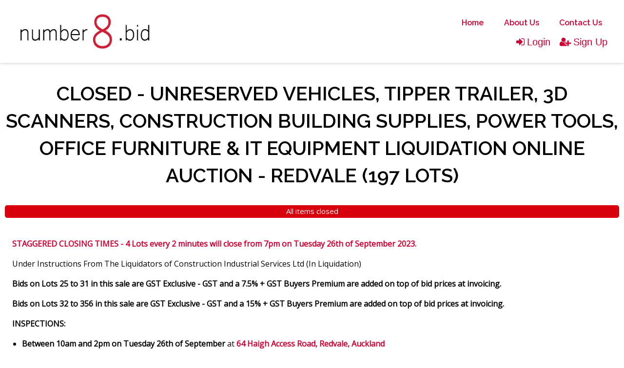

--- FILE ---
content_type: text/html; charset=utf-8
request_url: https://www.google.com/recaptcha/api2/aframe
body_size: 268
content:
<!DOCTYPE HTML><html><head><meta http-equiv="content-type" content="text/html; charset=UTF-8"></head><body><script nonce="kwGVWRO8LK5dXgiutMgf2Q">/** Anti-fraud and anti-abuse applications only. See google.com/recaptcha */ try{var clients={'sodar':'https://pagead2.googlesyndication.com/pagead/sodar?'};window.addEventListener("message",function(a){try{if(a.source===window.parent){var b=JSON.parse(a.data);var c=clients[b['id']];if(c){var d=document.createElement('img');d.src=c+b['params']+'&rc='+(localStorage.getItem("rc::a")?sessionStorage.getItem("rc::b"):"");window.document.body.appendChild(d);sessionStorage.setItem("rc::e",parseInt(sessionStorage.getItem("rc::e")||0)+1);localStorage.setItem("rc::h",'1769115072543');}}}catch(b){}});window.parent.postMessage("_grecaptcha_ready", "*");}catch(b){}</script></body></html>

--- FILE ---
content_type: application/javascript
request_url: https://d2mkoraxgm9izf.cloudfront.net/js/rwdconfig.rev213.js
body_size: 796
content:
'use strict';

// Need to define  site specific homepage state in this file, url: '/' state is required
angular.module('rwd')
  .config(['$stateProvider', function ($stateProvider) {

    $stateProvider
      .state('home', {
        url: '/',
        template: '<div ui-view></div>',
        controller: ['$state', function ($state) {
          $state.go('auctions.lists');
        }]
      })
      .state('auctions', {
        abstract: true,
        params: statesConfig.params,
        views: {
          '': {
            templateUrl: '/newhome/load_angular_template/auctions',
            controller: 'auctionsCtrl'
          }
        },
        resolve: {
          _fields: ['searchService', function (searchService) {
            return searchService.getAuctionFields();
          }],
          _auctions: ['auctionService', '$stateParams', 'searchFactory', function (auctionService, $stateParams, searchFactory) {
            // initialize fields based on the URL parameters
            var filtersPost = searchFactory.initFiltersPost($stateParams);
            return auctionService.getAuctionsList(filtersPost, false);
          }]
        }
      })
      .state('auctions.lists', {
        url: '',
        params: statesConfig.params,
        title: config.rwd_auctionlist_title,
        goto: 'auctions.filters',
        templateUrl: '/newhome/load_angular_template/auctions',
        controller: 'auctionsCtrl',
      })
      .state('auctions.filters', {
        url: '/auctions' + statesConfig.paramsUrl,
        params: statesConfig.params,
        title: config.rwd_auctionlist_title,
        goto: 'auctions.filters',
        templateUrl: '/newhome/load_angular_template/auctions',
        controller: 'auctionsCtrl',
      })
      .state('items', {
        abstract: true,
        params: statesConfig.params,
        views: {
          '': statesConfig.defaultView
        },
        resolve: {
          _currentUser: ['authService', function (authService) {
            return authService.getSession();
          }],
                        _fields: ['searchService', '$state', function (searchService, $state){
                            var current_state = $state.resolve_current.name;
                            current_state = current_state.replace('items.', '');
                            return searchService.getAssetFields(current_state);
          }]
        }
      })
      .state('items.lists', {
        url: '/allitems/',
        goto: 'items.filters',
        title: config.allitems_title,
        pusher: true,
        data: {
          live: {
            heading: lang.searchpage_search_title,
            prefix: 'live:'
          }
        },
        views: {
          '': statesConfig.defaultView,
          'live': statesConfig.liveView
        }
      })
      .state('items.filters', {
        url: '/allitems' + statesConfig.paramsUrl,
        params: statesConfig.params,
        title: config.allitems_title,
        pusher: true,
        data: {
          live: {
            heading: lang.searchpage_search_title,
            prefix: 'live:'
          }
        },
        views: {
          '': statesConfig.defaultView,
          'live': statesConfig.liveView
        }
      })
      .state('items.pastsales', {
        url: '/pastsales' + statesConfig.paramsUrl,
        params: statesConfig.params,
        title: config.pastsales_title,
        pusher: true,
        data: {
          pastsales: {
            heading: lang.searchpage_pastsales_title,
            prefix: 'pastsales:'
          }
        },
        views: {
          '': statesConfig.defaultView,
          'pastsales': statesConfig.pastSalesView
        }
      })
      .state('items.classifieds', {
        url: '/classifieds' + statesConfig.paramsUrl,
        params: statesConfig.params,
        title: config.classifieds_title,
        data: {
          classifieds: {
            heading: lang.searchpage_classifieds_title,
            prefix: 'classifieds:'
          }
        },
        views: {
          '': statesConfig.defaultView,
          'pastsales': statesConfig.classifiedsView
        }
      })
      .state('items.featured', {
        url: '/featured' + statesConfig.paramsUrl,
        params: statesConfig.params,
        title: config.featured_title,
        pusher: true,
        data: {
          featured: {
            heading: lang.searchpage_featured_title,
            prefix: 'featured:'
          }
        },
        views: {
          '': statesConfig.defaultView,
          'pastsales': statesConfig.featuredView
        }
      })
      .state('items.search', {
        url: '/items' + statesConfig.paramsUrl,
        params: statesConfig.params,
        title: config.homepage_title,
        pusher: true,
        data: {
          live: {
            heading: lang.searchpage_search_title,
            prefix: 'live:'
          }
        },
        views: {
          '': statesConfig.defaultView,
          'live': statesConfig.liveView
        }
      });
  }]);


--- FILE ---
content_type: application/javascript
request_url: https://d2mkoraxgm9izf.cloudfront.net/js/vendor.rev213.js
body_size: 218182
content:
!function(e,t){"object"==typeof module&&"object"==typeof module.exports?module.exports=e.document?t(e,!0):function(e){if(!e.document)throw new Error("jQuery requires a window with a document");return t(e)}:t(e)}("undefined"!=typeof window?window:this,function(e,t){function n(e){var t=!!e&&"length"in e&&e.length,n=oe.type(e);return"function"!==n&&!oe.isWindow(e)&&("array"===n||0===t||"number"==typeof t&&t>0&&t-1 in e)}function r(e,t,n){if(oe.isFunction(t))return oe.grep(e,function(e,r){return!!t.call(e,r,e)!==n});if(t.nodeType)return oe.grep(e,function(e){return e===t!==n});if("string"==typeof t){if(ge.test(t))return oe.filter(t,e,n);t=oe.filter(t,e)}return oe.grep(e,function(e){return Z.call(t,e)>-1!==n})}function i(e,t){for(;(e=e[t])&&1!==e.nodeType;);return e}function o(e){var t={};return oe.each(e.match(we)||[],function(e,n){t[n]=!0}),t}function s(){G.removeEventListener("DOMContentLoaded",s),e.removeEventListener("load",s),oe.ready()}function a(){this.expando=oe.expando+a.uid++}function u(e,t,n){var r;if(void 0===n&&1===e.nodeType)if(r="data-"+t.replace(je,"-$&").toLowerCase(),n=e.getAttribute(r),"string"==typeof n){try{n="true"===n||"false"!==n&&("null"===n?null:+n+""===n?+n:Se.test(n)?oe.parseJSON(n):n)}catch(i){}Ne.set(e,t,n)}else n=void 0;return n}function l(e,t,n,r){var i,o=1,s=20,a=r?function(){return r.cur()}:function(){return oe.css(e,t,"")},u=a(),l=n&&n[3]||(oe.cssNumber[t]?"":"px"),c=(oe.cssNumber[t]||"px"!==l&&+u)&&Ae.exec(oe.css(e,t));if(c&&c[3]!==l){l=l||c[3],n=n||[],c=+u||1;do o=o||".5",c/=o,oe.style(e,t,c+l);while(o!==(o=a()/u)&&1!==o&&--s)}return n&&(c=+c||+u||0,i=n[1]?c+(n[1]+1)*n[2]:+n[2],r&&(r.unit=l,r.start=c,r.end=i)),i}function c(e,t){var n="undefined"!=typeof e.getElementsByTagName?e.getElementsByTagName(t||"*"):"undefined"!=typeof e.querySelectorAll?e.querySelectorAll(t||"*"):[];return void 0===t||t&&oe.nodeName(e,t)?oe.merge([e],n):n}function f(e,t){for(var n=0,r=e.length;n<r;n++)Ee.set(e[n],"globalEval",!t||Ee.get(t[n],"globalEval"))}function p(e,t,n,r,i){for(var o,s,a,u,l,p,d=t.createDocumentFragment(),h=[],g=0,v=e.length;g<v;g++)if(o=e[g],o||0===o)if("object"===oe.type(o))oe.merge(h,o.nodeType?[o]:o);else if(Re.test(o)){for(s=s||d.appendChild(t.createElement("div")),a=(Oe.exec(o)||["",""])[1].toLowerCase(),u=Pe[a]||Pe._default,s.innerHTML=u[1]+oe.htmlPrefilter(o)+u[2],p=u[0];p--;)s=s.lastChild;oe.merge(h,s.childNodes),s=d.firstChild,s.textContent=""}else h.push(t.createTextNode(o));for(d.textContent="",g=0;o=h[g++];)if(r&&oe.inArray(o,r)>-1)i&&i.push(o);else if(l=oe.contains(o.ownerDocument,o),s=c(d.appendChild(o),"script"),l&&f(s),n)for(p=0;o=s[p++];)Fe.test(o.type||"")&&n.push(o);return d}function d(){return!0}function h(){return!1}function g(){try{return G.activeElement}catch(e){}}function v(e,t,n,r,i,o){var s,a;if("object"==typeof t){"string"!=typeof n&&(r=r||n,n=void 0);for(a in t)v(e,a,n,r,t[a],o);return e}if(null==r&&null==i?(i=n,r=n=void 0):null==i&&("string"==typeof n?(i=r,r=void 0):(i=r,r=n,n=void 0)),i===!1)i=h;else if(!i)return e;return 1===o&&(s=i,i=function(e){return oe().off(e),s.apply(this,arguments)},i.guid=s.guid||(s.guid=oe.guid++)),e.each(function(){oe.event.add(this,t,i,r,n)})}function m(e,t){return oe.nodeName(e,"table")&&oe.nodeName(11!==t.nodeType?t:t.firstChild,"tr")?e.getElementsByTagName("tbody")[0]||e.appendChild(e.ownerDocument.createElement("tbody")):e}function y(e){return e.type=(null!==e.getAttribute("type"))+"/"+e.type,e}function x(e){var t=Xe.exec(e.type);return t?e.type=t[1]:e.removeAttribute("type"),e}function b(e,t){var n,r,i,o,s,a,u,l;if(1===t.nodeType){if(Ee.hasData(e)&&(o=Ee.access(e),s=Ee.set(t,o),l=o.events)){delete s.handle,s.events={};for(i in l)for(n=0,r=l[i].length;n<r;n++)oe.event.add(t,i,l[i][n])}Ne.hasData(e)&&(a=Ne.access(e),u=oe.extend({},a),Ne.set(t,u))}}function w(e,t){var n=t.nodeName.toLowerCase();"input"===n&&He.test(e.type)?t.checked=e.checked:"input"!==n&&"textarea"!==n||(t.defaultValue=e.defaultValue)}function T(e,t,n,r){t=J.apply([],t);var i,o,s,a,u,l,f=0,d=e.length,h=d-1,g=t[0],v=oe.isFunction(g);if(v||d>1&&"string"==typeof g&&!re.checkClone&&_e.test(g))return e.each(function(i){var o=e.eq(i);v&&(t[0]=g.call(this,i,o.html())),T(o,t,n,r)});if(d&&(i=p(t,e[0].ownerDocument,!1,e,r),o=i.firstChild,1===i.childNodes.length&&(i=o),o||r)){for(s=oe.map(c(i,"script"),y),a=s.length;f<d;f++)u=i,f!==h&&(u=oe.clone(u,!0,!0),a&&oe.merge(s,c(u,"script"))),n.call(e[f],u,f);if(a)for(l=s[s.length-1].ownerDocument,oe.map(s,x),f=0;f<a;f++)u=s[f],Fe.test(u.type||"")&&!Ee.access(u,"globalEval")&&oe.contains(l,u)&&(u.src?oe._evalUrl&&oe._evalUrl(u.src):oe.globalEval(u.textContent.replace(ze,"")))}return e}function C(e,t,n){for(var r,i=t?oe.filter(t,e):e,o=0;null!=(r=i[o]);o++)n||1!==r.nodeType||oe.cleanData(c(r)),r.parentNode&&(n&&oe.contains(r.ownerDocument,r)&&f(c(r,"script")),r.parentNode.removeChild(r));return e}function k(e,t){var n=oe(t.createElement(e)).appendTo(t.body),r=oe.css(n[0],"display");return n.detach(),r}function E(e){var t=G,n=Ve[e];return n||(n=k(e,t),"none"!==n&&n||(Ue=(Ue||oe("<iframe frameborder='0' width='0' height='0'/>")).appendTo(t.documentElement),t=Ue[0].contentDocument,t.write(),t.close(),n=k(e,t),Ue.detach()),Ve[e]=n),n}function N(e,t,n){var r,i,o,s,a=e.style;return n=n||Qe(e),s=n?n.getPropertyValue(t)||n[t]:void 0,""!==s&&void 0!==s||oe.contains(e.ownerDocument,e)||(s=oe.style(e,t)),n&&!re.pixelMarginRight()&&Ge.test(s)&&Ye.test(t)&&(r=a.width,i=a.minWidth,o=a.maxWidth,a.minWidth=a.maxWidth=a.width=s,s=n.width,a.width=r,a.minWidth=i,a.maxWidth=o),void 0!==s?s+"":s}function S(e,t){return{get:function(){return e()?void delete this.get:(this.get=t).apply(this,arguments)}}}function j(e){if(e in rt)return e;for(var t=e[0].toUpperCase()+e.slice(1),n=nt.length;n--;)if(e=nt[n]+t,e in rt)return e}function D(e,t,n){var r=Ae.exec(t);return r?Math.max(0,r[2]-(n||0))+(r[3]||"px"):t}function A(e,t,n,r,i){for(var o=n===(r?"border":"content")?4:"width"===t?1:0,s=0;o<4;o+=2)"margin"===n&&(s+=oe.css(e,n+qe[o],!0,i)),r?("content"===n&&(s-=oe.css(e,"padding"+qe[o],!0,i)),"margin"!==n&&(s-=oe.css(e,"border"+qe[o]+"Width",!0,i))):(s+=oe.css(e,"padding"+qe[o],!0,i),"padding"!==n&&(s+=oe.css(e,"border"+qe[o]+"Width",!0,i)));return s}function q(e,t,n){var r=!0,i="width"===t?e.offsetWidth:e.offsetHeight,o=Qe(e),s="border-box"===oe.css(e,"boxSizing",!1,o);if(i<=0||null==i){if(i=N(e,t,o),(i<0||null==i)&&(i=e.style[t]),Ge.test(i))return i;r=s&&(re.boxSizingReliable()||i===e.style[t]),i=parseFloat(i)||0}return i+A(e,t,n||(s?"border":"content"),r,o)+"px"}function L(e,t){for(var n,r,i,o=[],s=0,a=e.length;s<a;s++)r=e[s],r.style&&(o[s]=Ee.get(r,"olddisplay"),n=r.style.display,t?(o[s]||"none"!==n||(r.style.display=""),""===r.style.display&&Le(r)&&(o[s]=Ee.access(r,"olddisplay",E(r.nodeName)))):(i=Le(r),"none"===n&&i||Ee.set(r,"olddisplay",i?n:oe.css(r,"display"))));for(s=0;s<a;s++)r=e[s],r.style&&(t&&"none"!==r.style.display&&""!==r.style.display||(r.style.display=t?o[s]||"":"none"));return e}function H(e,t,n,r,i){return new H.prototype.init(e,t,n,r,i)}function O(){return e.setTimeout(function(){it=void 0}),it=oe.now()}function F(e,t){var n,r=0,i={height:e};for(t=t?1:0;r<4;r+=2-t)n=qe[r],i["margin"+n]=i["padding"+n]=e;return t&&(i.opacity=i.width=e),i}function P(e,t,n){for(var r,i=(I.tweeners[t]||[]).concat(I.tweeners["*"]),o=0,s=i.length;o<s;o++)if(r=i[o].call(n,t,e))return r}function R(e,t,n){var r,i,o,s,a,u,l,c,f=this,p={},d=e.style,h=e.nodeType&&Le(e),g=Ee.get(e,"fxshow");n.queue||(a=oe._queueHooks(e,"fx"),null==a.unqueued&&(a.unqueued=0,u=a.empty.fire,a.empty.fire=function(){a.unqueued||u()}),a.unqueued++,f.always(function(){f.always(function(){a.unqueued--,oe.queue(e,"fx").length||a.empty.fire()})})),1===e.nodeType&&("height"in t||"width"in t)&&(n.overflow=[d.overflow,d.overflowX,d.overflowY],l=oe.css(e,"display"),c="none"===l?Ee.get(e,"olddisplay")||E(e.nodeName):l,"inline"===c&&"none"===oe.css(e,"float")&&(d.display="inline-block")),n.overflow&&(d.overflow="hidden",f.always(function(){d.overflow=n.overflow[0],d.overflowX=n.overflow[1],d.overflowY=n.overflow[2]}));for(r in t)if(i=t[r],st.exec(i)){if(delete t[r],o=o||"toggle"===i,i===(h?"hide":"show")){if("show"!==i||!g||void 0===g[r])continue;h=!0}p[r]=g&&g[r]||oe.style(e,r)}else l=void 0;if(oe.isEmptyObject(p))"inline"===("none"===l?E(e.nodeName):l)&&(d.display=l);else{g?"hidden"in g&&(h=g.hidden):g=Ee.access(e,"fxshow",{}),o&&(g.hidden=!h),h?oe(e).show():f.done(function(){oe(e).hide()}),f.done(function(){var t;Ee.remove(e,"fxshow");for(t in p)oe.style(e,t,p[t])});for(r in p)s=P(h?g[r]:0,r,f),r in g||(g[r]=s.start,h&&(s.end=s.start,s.start="width"===r||"height"===r?1:0))}}function M(e,t){var n,r,i,o,s;for(n in e)if(r=oe.camelCase(n),i=t[r],o=e[n],oe.isArray(o)&&(i=o[1],o=e[n]=o[0]),n!==r&&(e[r]=o,delete e[n]),s=oe.cssHooks[r],s&&"expand"in s){o=s.expand(o),delete e[r];for(n in o)n in e||(e[n]=o[n],t[n]=i)}else t[r]=i}function I(e,t,n){var r,i,o=0,s=I.prefilters.length,a=oe.Deferred().always(function(){delete u.elem}),u=function(){if(i)return!1;for(var t=it||O(),n=Math.max(0,l.startTime+l.duration-t),r=n/l.duration||0,o=1-r,s=0,u=l.tweens.length;s<u;s++)l.tweens[s].run(o);return a.notifyWith(e,[l,o,n]),o<1&&u?n:(a.resolveWith(e,[l]),!1)},l=a.promise({elem:e,props:oe.extend({},t),opts:oe.extend(!0,{specialEasing:{},easing:oe.easing._default},n),originalProperties:t,originalOptions:n,startTime:it||O(),duration:n.duration,tweens:[],createTween:function(t,n){var r=oe.Tween(e,l.opts,t,n,l.opts.specialEasing[t]||l.opts.easing);return l.tweens.push(r),r},stop:function(t){var n=0,r=t?l.tweens.length:0;if(i)return this;for(i=!0;n<r;n++)l.tweens[n].run(1);return t?(a.notifyWith(e,[l,1,0]),a.resolveWith(e,[l,t])):a.rejectWith(e,[l,t]),this}}),c=l.props;for(M(c,l.opts.specialEasing);o<s;o++)if(r=I.prefilters[o].call(l,e,c,l.opts))return oe.isFunction(r.stop)&&(oe._queueHooks(l.elem,l.opts.queue).stop=oe.proxy(r.stop,r)),r;return oe.map(c,P,l),oe.isFunction(l.opts.start)&&l.opts.start.call(e,l),oe.fx.timer(oe.extend(u,{elem:e,anim:l,queue:l.opts.queue})),l.progress(l.opts.progress).done(l.opts.done,l.opts.complete).fail(l.opts.fail).always(l.opts.always)}function W(e){return e.getAttribute&&e.getAttribute("class")||""}function $(e){return function(t,n){"string"!=typeof t&&(n=t,t="*");var r,i=0,o=t.toLowerCase().match(we)||[];if(oe.isFunction(n))for(;r=o[i++];)"+"===r[0]?(r=r.slice(1)||"*",(e[r]=e[r]||[]).unshift(n)):(e[r]=e[r]||[]).push(n)}}function B(e,t,n,r){function i(a){var u;return o[a]=!0,oe.each(e[a]||[],function(e,a){var l=a(t,n,r);return"string"!=typeof l||s||o[l]?s?!(u=l):void 0:(t.dataTypes.unshift(l),i(l),!1)}),u}var o={},s=e===Nt;return i(t.dataTypes[0])||!o["*"]&&i("*")}function _(e,t){var n,r,i=oe.ajaxSettings.flatOptions||{};for(n in t)void 0!==t[n]&&((i[n]?e:r||(r={}))[n]=t[n]);return r&&oe.extend(!0,e,r),e}function X(e,t,n){for(var r,i,o,s,a=e.contents,u=e.dataTypes;"*"===u[0];)u.shift(),void 0===r&&(r=e.mimeType||t.getResponseHeader("Content-Type"));if(r)for(i in a)if(a[i]&&a[i].test(r)){u.unshift(i);break}if(u[0]in n)o=u[0];else{for(i in n){if(!u[0]||e.converters[i+" "+u[0]]){o=i;break}s||(s=i)}o=o||s}if(o)return o!==u[0]&&u.unshift(o),n[o]}function z(e,t,n,r){var i,o,s,a,u,l={},c=e.dataTypes.slice();if(c[1])for(s in e.converters)l[s.toLowerCase()]=e.converters[s];for(o=c.shift();o;)if(e.responseFields[o]&&(n[e.responseFields[o]]=t),!u&&r&&e.dataFilter&&(t=e.dataFilter(t,e.dataType)),u=o,o=c.shift())if("*"===o)o=u;else if("*"!==u&&u!==o){if(s=l[u+" "+o]||l["* "+o],!s)for(i in l)if(a=i.split(" "),a[1]===o&&(s=l[u+" "+a[0]]||l["* "+a[0]])){s===!0?s=l[i]:l[i]!==!0&&(o=a[0],c.unshift(a[1]));break}if(s!==!0)if(s&&e["throws"])t=s(t);else try{t=s(t)}catch(f){return{state:"parsererror",error:s?f:"No conversion from "+u+" to "+o}}}return{state:"success",data:t}}function U(e,t,n,r){var i;if(oe.isArray(t))oe.each(t,function(t,i){n||At.test(e)?r(e,i):U(e+"["+("object"==typeof i&&null!=i?t:"")+"]",i,n,r)});else if(n||"object"!==oe.type(t))r(e,t);else for(i in t)U(e+"["+i+"]",t[i],n,r)}function V(e){return oe.isWindow(e)?e:9===e.nodeType&&e.defaultView}var Y=[],G=e.document,Q=Y.slice,J=Y.concat,K=Y.push,Z=Y.indexOf,ee={},te=ee.toString,ne=ee.hasOwnProperty,re={},ie="2.2.4",oe=function(e,t){return new oe.fn.init(e,t)},se=/^[\s\uFEFF\xA0]+|[\s\uFEFF\xA0]+$/g,ae=/^-ms-/,ue=/-([\da-z])/gi,le=function(e,t){return t.toUpperCase()};oe.fn=oe.prototype={jquery:ie,constructor:oe,selector:"",length:0,toArray:function(){return Q.call(this)},get:function(e){return null!=e?e<0?this[e+this.length]:this[e]:Q.call(this)},pushStack:function(e){var t=oe.merge(this.constructor(),e);return t.prevObject=this,t.context=this.context,t},each:function(e){return oe.each(this,e)},map:function(e){return this.pushStack(oe.map(this,function(t,n){return e.call(t,n,t)}))},slice:function(){return this.pushStack(Q.apply(this,arguments))},first:function(){return this.eq(0)},last:function(){return this.eq(-1)},eq:function(e){var t=this.length,n=+e+(e<0?t:0);return this.pushStack(n>=0&&n<t?[this[n]]:[])},end:function(){return this.prevObject||this.constructor()},push:K,sort:Y.sort,splice:Y.splice},oe.extend=oe.fn.extend=function(){var e,t,n,r,i,o,s=arguments[0]||{},a=1,u=arguments.length,l=!1;for("boolean"==typeof s&&(l=s,s=arguments[a]||{},a++),"object"==typeof s||oe.isFunction(s)||(s={}),a===u&&(s=this,a--);a<u;a++)if(null!=(e=arguments[a]))for(t in e)n=s[t],r=e[t],s!==r&&(l&&r&&(oe.isPlainObject(r)||(i=oe.isArray(r)))?(i?(i=!1,o=n&&oe.isArray(n)?n:[]):o=n&&oe.isPlainObject(n)?n:{},s[t]=oe.extend(l,o,r)):void 0!==r&&(s[t]=r));return s},oe.extend({expando:"jQuery"+(ie+Math.random()).replace(/\D/g,""),isReady:!0,error:function(e){throw new Error(e)},noop:function(){},isFunction:function(e){return"function"===oe.type(e)},isArray:Array.isArray,isWindow:function(e){return null!=e&&e===e.window},isNumeric:function(e){var t=e&&e.toString();return!oe.isArray(e)&&t-parseFloat(t)+1>=0},isPlainObject:function(e){var t;if("object"!==oe.type(e)||e.nodeType||oe.isWindow(e))return!1;if(e.constructor&&!ne.call(e,"constructor")&&!ne.call(e.constructor.prototype||{},"isPrototypeOf"))return!1;for(t in e);return void 0===t||ne.call(e,t)},isEmptyObject:function(e){var t;for(t in e)return!1;return!0},type:function(e){return null==e?e+"":"object"==typeof e||"function"==typeof e?ee[te.call(e)]||"object":typeof e},globalEval:function(e){var t,n=eval;e=oe.trim(e),e&&(1===e.indexOf("use strict")?(t=G.createElement("script"),t.text=e,G.head.appendChild(t).parentNode.removeChild(t)):n(e))},camelCase:function(e){return e.replace(ae,"ms-").replace(ue,le)},nodeName:function(e,t){return e.nodeName&&e.nodeName.toLowerCase()===t.toLowerCase()},each:function(e,t){var r,i=0;if(n(e))for(r=e.length;i<r&&t.call(e[i],i,e[i])!==!1;i++);else for(i in e)if(t.call(e[i],i,e[i])===!1)break;return e},trim:function(e){return null==e?"":(e+"").replace(se,"")},makeArray:function(e,t){var r=t||[];return null!=e&&(n(Object(e))?oe.merge(r,"string"==typeof e?[e]:e):K.call(r,e)),r},inArray:function(e,t,n){return null==t?-1:Z.call(t,e,n)},merge:function(e,t){for(var n=+t.length,r=0,i=e.length;r<n;r++)e[i++]=t[r];return e.length=i,e},grep:function(e,t,n){for(var r,i=[],o=0,s=e.length,a=!n;o<s;o++)r=!t(e[o],o),r!==a&&i.push(e[o]);return i},map:function(e,t,r){var i,o,s=0,a=[];if(n(e))for(i=e.length;s<i;s++)o=t(e[s],s,r),null!=o&&a.push(o);else for(s in e)o=t(e[s],s,r),null!=o&&a.push(o);return J.apply([],a)},guid:1,proxy:function(e,t){var n,r,i;if("string"==typeof t&&(n=e[t],t=e,e=n),oe.isFunction(e))return r=Q.call(arguments,2),i=function(){return e.apply(t||this,r.concat(Q.call(arguments)))},i.guid=e.guid=e.guid||oe.guid++,i},now:Date.now,support:re}),"function"==typeof Symbol&&(oe.fn[Symbol.iterator]=Y[Symbol.iterator]),oe.each("Boolean Number String Function Array Date RegExp Object Error Symbol".split(" "),function(e,t){ee["[object "+t+"]"]=t.toLowerCase()});var ce=function(e){function t(e,t,n,r){var i,o,s,a,u,l,f,d,h=t&&t.ownerDocument,g=t?t.nodeType:9;if(n=n||[],"string"!=typeof e||!e||1!==g&&9!==g&&11!==g)return n;if(!r&&((t?t.ownerDocument||t:W)!==L&&q(t),t=t||L,O)){if(11!==g&&(l=me.exec(e)))if(i=l[1]){if(9===g){if(!(s=t.getElementById(i)))return n;if(s.id===i)return n.push(s),n}else if(h&&(s=h.getElementById(i))&&M(t,s)&&s.id===i)return n.push(s),n}else{if(l[2])return K.apply(n,t.getElementsByTagName(e)),n;if((i=l[3])&&w.getElementsByClassName&&t.getElementsByClassName)return K.apply(n,t.getElementsByClassName(i)),n}if(w.qsa&&!z[e+" "]&&(!F||!F.test(e))){if(1!==g)h=t,d=e;else if("object"!==t.nodeName.toLowerCase()){for((a=t.getAttribute("id"))?a=a.replace(xe,"\\$&"):t.setAttribute("id",a=I),f=E(e),o=f.length,u=pe.test(a)?"#"+a:"[id='"+a+"']";o--;)f[o]=u+" "+p(f[o]);d=f.join(","),h=ye.test(e)&&c(t.parentNode)||t}if(d)try{return K.apply(n,h.querySelectorAll(d)),n}catch(v){}finally{a===I&&t.removeAttribute("id")}}}return S(e.replace(ae,"$1"),t,n,r)}function n(){function e(n,r){return t.push(n+" ")>T.cacheLength&&delete e[t.shift()],e[n+" "]=r}var t=[];return e}function r(e){return e[I]=!0,e}function i(e){var t=L.createElement("div");try{return!!e(t)}catch(n){return!1}finally{t.parentNode&&t.parentNode.removeChild(t),t=null}}function o(e,t){for(var n=e.split("|"),r=n.length;r--;)T.attrHandle[n[r]]=t}function s(e,t){var n=t&&e,r=n&&1===e.nodeType&&1===t.nodeType&&(~t.sourceIndex||V)-(~e.sourceIndex||V);if(r)return r;if(n)for(;n=n.nextSibling;)if(n===t)return-1;return e?1:-1}function a(e){return function(t){var n=t.nodeName.toLowerCase();return"input"===n&&t.type===e}}function u(e){return function(t){var n=t.nodeName.toLowerCase();return("input"===n||"button"===n)&&t.type===e}}function l(e){return r(function(t){return t=+t,r(function(n,r){for(var i,o=e([],n.length,t),s=o.length;s--;)n[i=o[s]]&&(n[i]=!(r[i]=n[i]))})})}function c(e){return e&&"undefined"!=typeof e.getElementsByTagName&&e}function f(){}function p(e){for(var t=0,n=e.length,r="";t<n;t++)r+=e[t].value;return r}function d(e,t,n){var r=t.dir,i=n&&"parentNode"===r,o=B++;return t.first?function(t,n,o){for(;t=t[r];)if(1===t.nodeType||i)return e(t,n,o)}:function(t,n,s){var a,u,l,c=[$,o];if(s){for(;t=t[r];)if((1===t.nodeType||i)&&e(t,n,s))return!0}else for(;t=t[r];)if(1===t.nodeType||i){if(l=t[I]||(t[I]={}),u=l[t.uniqueID]||(l[t.uniqueID]={}),(a=u[r])&&a[0]===$&&a[1]===o)return c[2]=a[2];if(u[r]=c,c[2]=e(t,n,s))return!0}}}function h(e){return e.length>1?function(t,n,r){for(var i=e.length;i--;)if(!e[i](t,n,r))return!1;return!0}:e[0]}function g(e,n,r){for(var i=0,o=n.length;i<o;i++)t(e,n[i],r);return r}function v(e,t,n,r,i){for(var o,s=[],a=0,u=e.length,l=null!=t;a<u;a++)(o=e[a])&&(n&&!n(o,r,i)||(s.push(o),l&&t.push(a)));return s}function m(e,t,n,i,o,s){return i&&!i[I]&&(i=m(i)),o&&!o[I]&&(o=m(o,s)),r(function(r,s,a,u){var l,c,f,p=[],d=[],h=s.length,m=r||g(t||"*",a.nodeType?[a]:a,[]),y=!e||!r&&t?m:v(m,p,e,a,u),x=n?o||(r?e:h||i)?[]:s:y;if(n&&n(y,x,a,u),i)for(l=v(x,d),i(l,[],a,u),c=l.length;c--;)(f=l[c])&&(x[d[c]]=!(y[d[c]]=f));if(r){if(o||e){if(o){for(l=[],c=x.length;c--;)(f=x[c])&&l.push(y[c]=f);o(null,x=[],l,u)}for(c=x.length;c--;)(f=x[c])&&(l=o?ee(r,f):p[c])>-1&&(r[l]=!(s[l]=f))}}else x=v(x===s?x.splice(h,x.length):x),o?o(null,s,x,u):K.apply(s,x)})}function y(e){for(var t,n,r,i=e.length,o=T.relative[e[0].type],s=o||T.relative[" "],a=o?1:0,u=d(function(e){return e===t},s,!0),l=d(function(e){return ee(t,e)>-1},s,!0),c=[function(e,n,r){var i=!o&&(r||n!==j)||((t=n).nodeType?u(e,n,r):l(e,n,r));return t=null,i}];a<i;a++)if(n=T.relative[e[a].type])c=[d(h(c),n)];else{if(n=T.filter[e[a].type].apply(null,e[a].matches),n[I]){for(r=++a;r<i&&!T.relative[e[r].type];r++);return m(a>1&&h(c),a>1&&p(e.slice(0,a-1).concat({value:" "===e[a-2].type?"*":""})).replace(ae,"$1"),n,a<r&&y(e.slice(a,r)),r<i&&y(e=e.slice(r)),r<i&&p(e))}c.push(n)}return h(c)}function x(e,n){var i=n.length>0,o=e.length>0,s=function(r,s,a,u,l){var c,f,p,d=0,h="0",g=r&&[],m=[],y=j,x=r||o&&T.find.TAG("*",l),b=$+=null==y?1:Math.random()||.1,w=x.length;for(l&&(j=s===L||s||l);h!==w&&null!=(c=x[h]);h++){if(o&&c){for(f=0,s||c.ownerDocument===L||(q(c),a=!O);p=e[f++];)if(p(c,s||L,a)){u.push(c);break}l&&($=b)}i&&((c=!p&&c)&&d--,r&&g.push(c))}if(d+=h,i&&h!==d){for(f=0;p=n[f++];)p(g,m,s,a);if(r){if(d>0)for(;h--;)g[h]||m[h]||(m[h]=Q.call(u));m=v(m)}K.apply(u,m),l&&!r&&m.length>0&&d+n.length>1&&t.uniqueSort(u)}return l&&($=b,j=y),g};return i?r(s):s}var b,w,T,C,k,E,N,S,j,D,A,q,L,H,O,F,P,R,M,I="sizzle"+1*new Date,W=e.document,$=0,B=0,_=n(),X=n(),z=n(),U=function(e,t){return e===t&&(A=!0),0},V=1<<31,Y={}.hasOwnProperty,G=[],Q=G.pop,J=G.push,K=G.push,Z=G.slice,ee=function(e,t){for(var n=0,r=e.length;n<r;n++)if(e[n]===t)return n;return-1},te="checked|selected|async|autofocus|autoplay|controls|defer|disabled|hidden|ismap|loop|multiple|open|readonly|required|scoped",ne="[\\x20\\t\\r\\n\\f]",re="(?:\\\\.|[\\w-]|[^\\x00-\\xa0])+",ie="\\["+ne+"*("+re+")(?:"+ne+"*([*^$|!~]?=)"+ne+"*(?:'((?:\\\\.|[^\\\\'])*)'|\"((?:\\\\.|[^\\\\\"])*)\"|("+re+"))|)"+ne+"*\\]",oe=":("+re+")(?:\\((('((?:\\\\.|[^\\\\'])*)'|\"((?:\\\\.|[^\\\\\"])*)\")|((?:\\\\.|[^\\\\()[\\]]|"+ie+")*)|.*)\\)|)",se=new RegExp(ne+"+","g"),ae=new RegExp("^"+ne+"+|((?:^|[^\\\\])(?:\\\\.)*)"+ne+"+$","g"),ue=new RegExp("^"+ne+"*,"+ne+"*"),le=new RegExp("^"+ne+"*([>+~]|"+ne+")"+ne+"*"),ce=new RegExp("="+ne+"*([^\\]'\"]*?)"+ne+"*\\]","g"),fe=new RegExp(oe),pe=new RegExp("^"+re+"$"),de={ID:new RegExp("^#("+re+")"),CLASS:new RegExp("^\\.("+re+")"),TAG:new RegExp("^("+re+"|[*])"),ATTR:new RegExp("^"+ie),PSEUDO:new RegExp("^"+oe),CHILD:new RegExp("^:(only|first|last|nth|nth-last)-(child|of-type)(?:\\("+ne+"*(even|odd|(([+-]|)(\\d*)n|)"+ne+"*(?:([+-]|)"+ne+"*(\\d+)|))"+ne+"*\\)|)","i"),bool:new RegExp("^(?:"+te+")$","i"),needsContext:new RegExp("^"+ne+"*[>+~]|:(even|odd|eq|gt|lt|nth|first|last)(?:\\("+ne+"*((?:-\\d)?\\d*)"+ne+"*\\)|)(?=[^-]|$)","i")},he=/^(?:input|select|textarea|button)$/i,ge=/^h\d$/i,ve=/^[^{]+\{\s*\[native \w/,me=/^(?:#([\w-]+)|(\w+)|\.([\w-]+))$/,ye=/[+~]/,xe=/'|\\/g,be=new RegExp("\\\\([\\da-f]{1,6}"+ne+"?|("+ne+")|.)","ig"),we=function(e,t,n){var r="0x"+t-65536;return r!==r||n?t:r<0?String.fromCharCode(r+65536):String.fromCharCode(r>>10|55296,1023&r|56320)},Te=function(){q()};try{K.apply(G=Z.call(W.childNodes),W.childNodes),G[W.childNodes.length].nodeType}catch(Ce){K={apply:G.length?function(e,t){J.apply(e,Z.call(t))}:function(e,t){for(var n=e.length,r=0;e[n++]=t[r++];);e.length=n-1}}}w=t.support={},k=t.isXML=function(e){var t=e&&(e.ownerDocument||e).documentElement;return!!t&&"HTML"!==t.nodeName},q=t.setDocument=function(e){var t,n,r=e?e.ownerDocument||e:W;return r!==L&&9===r.nodeType&&r.documentElement?(L=r,H=L.documentElement,O=!k(L),(n=L.defaultView)&&n.top!==n&&(n.addEventListener?n.addEventListener("unload",Te,!1):n.attachEvent&&n.attachEvent("onunload",Te)),w.attributes=i(function(e){return e.className="i",!e.getAttribute("className")}),w.getElementsByTagName=i(function(e){return e.appendChild(L.createComment("")),!e.getElementsByTagName("*").length}),w.getElementsByClassName=ve.test(L.getElementsByClassName),w.getById=i(function(e){return H.appendChild(e).id=I,!L.getElementsByName||!L.getElementsByName(I).length}),w.getById?(T.find.ID=function(e,t){if("undefined"!=typeof t.getElementById&&O){var n=t.getElementById(e);return n?[n]:[]}},T.filter.ID=function(e){var t=e.replace(be,we);return function(e){return e.getAttribute("id")===t}}):(delete T.find.ID,T.filter.ID=function(e){var t=e.replace(be,we);return function(e){var n="undefined"!=typeof e.getAttributeNode&&e.getAttributeNode("id");return n&&n.value===t}}),T.find.TAG=w.getElementsByTagName?function(e,t){return"undefined"!=typeof t.getElementsByTagName?t.getElementsByTagName(e):w.qsa?t.querySelectorAll(e):void 0}:function(e,t){var n,r=[],i=0,o=t.getElementsByTagName(e);if("*"===e){for(;n=o[i++];)1===n.nodeType&&r.push(n);return r}return o},T.find.CLASS=w.getElementsByClassName&&function(e,t){if("undefined"!=typeof t.getElementsByClassName&&O)return t.getElementsByClassName(e)},P=[],F=[],(w.qsa=ve.test(L.querySelectorAll))&&(i(function(e){H.appendChild(e).innerHTML="<a id='"+I+"'></a><select id='"+I+"-\r\\' msallowcapture=''><option selected=''></option></select>",e.querySelectorAll("[msallowcapture^='']").length&&F.push("[*^$]="+ne+"*(?:''|\"\")"),e.querySelectorAll("[selected]").length||F.push("\\["+ne+"*(?:value|"+te+")"),e.querySelectorAll("[id~="+I+"-]").length||F.push("~="),e.querySelectorAll(":checked").length||F.push(":checked"),e.querySelectorAll("a#"+I+"+*").length||F.push(".#.+[+~]")}),i(function(e){var t=L.createElement("input");t.setAttribute("type","hidden"),e.appendChild(t).setAttribute("name","D"),e.querySelectorAll("[name=d]").length&&F.push("name"+ne+"*[*^$|!~]?="),e.querySelectorAll(":enabled").length||F.push(":enabled",":disabled"),e.querySelectorAll("*,:x"),F.push(",.*:")})),(w.matchesSelector=ve.test(R=H.matches||H.webkitMatchesSelector||H.mozMatchesSelector||H.oMatchesSelector||H.msMatchesSelector))&&i(function(e){w.disconnectedMatch=R.call(e,"div"),R.call(e,"[s!='']:x"),P.push("!=",oe)}),F=F.length&&new RegExp(F.join("|")),P=P.length&&new RegExp(P.join("|")),t=ve.test(H.compareDocumentPosition),M=t||ve.test(H.contains)?function(e,t){var n=9===e.nodeType?e.documentElement:e,r=t&&t.parentNode;return e===r||!(!r||1!==r.nodeType||!(n.contains?n.contains(r):e.compareDocumentPosition&&16&e.compareDocumentPosition(r)))}:function(e,t){if(t)for(;t=t.parentNode;)if(t===e)return!0;return!1},U=t?function(e,t){if(e===t)return A=!0,0;var n=!e.compareDocumentPosition-!t.compareDocumentPosition;return n?n:(n=(e.ownerDocument||e)===(t.ownerDocument||t)?e.compareDocumentPosition(t):1,1&n||!w.sortDetached&&t.compareDocumentPosition(e)===n?e===L||e.ownerDocument===W&&M(W,e)?-1:t===L||t.ownerDocument===W&&M(W,t)?1:D?ee(D,e)-ee(D,t):0:4&n?-1:1)}:function(e,t){if(e===t)return A=!0,0;var n,r=0,i=e.parentNode,o=t.parentNode,a=[e],u=[t];if(!i||!o)return e===L?-1:t===L?1:i?-1:o?1:D?ee(D,e)-ee(D,t):0;if(i===o)return s(e,t);for(n=e;n=n.parentNode;)a.unshift(n);for(n=t;n=n.parentNode;)u.unshift(n);for(;a[r]===u[r];)r++;return r?s(a[r],u[r]):a[r]===W?-1:u[r]===W?1:0},L):L},t.matches=function(e,n){return t(e,null,null,n)},t.matchesSelector=function(e,n){if((e.ownerDocument||e)!==L&&q(e),n=n.replace(ce,"='$1']"),w.matchesSelector&&O&&!z[n+" "]&&(!P||!P.test(n))&&(!F||!F.test(n)))try{var r=R.call(e,n);if(r||w.disconnectedMatch||e.document&&11!==e.document.nodeType)return r}catch(i){}return t(n,L,null,[e]).length>0},t.contains=function(e,t){return(e.ownerDocument||e)!==L&&q(e),M(e,t)},t.attr=function(e,t){(e.ownerDocument||e)!==L&&q(e);var n=T.attrHandle[t.toLowerCase()],r=n&&Y.call(T.attrHandle,t.toLowerCase())?n(e,t,!O):void 0;return void 0!==r?r:w.attributes||!O?e.getAttribute(t):(r=e.getAttributeNode(t))&&r.specified?r.value:null},t.error=function(e){throw new Error("Syntax error, unrecognized expression: "+e)},t.uniqueSort=function(e){var t,n=[],r=0,i=0;if(A=!w.detectDuplicates,D=!w.sortStable&&e.slice(0),e.sort(U),A){for(;t=e[i++];)t===e[i]&&(r=n.push(i));for(;r--;)e.splice(n[r],1)}return D=null,e},C=t.getText=function(e){var t,n="",r=0,i=e.nodeType;if(i){if(1===i||9===i||11===i){if("string"==typeof e.textContent)return e.textContent;for(e=e.firstChild;e;e=e.nextSibling)n+=C(e)}else if(3===i||4===i)return e.nodeValue}else for(;t=e[r++];)n+=C(t);return n},T=t.selectors={cacheLength:50,createPseudo:r,match:de,attrHandle:{},find:{},relative:{">":{dir:"parentNode",first:!0}," ":{dir:"parentNode"},"+":{dir:"previousSibling",first:!0},"~":{dir:"previousSibling"}},preFilter:{ATTR:function(e){return e[1]=e[1].replace(be,we),e[3]=(e[3]||e[4]||e[5]||"").replace(be,we),"~="===e[2]&&(e[3]=" "+e[3]+" "),e.slice(0,4)},CHILD:function(e){return e[1]=e[1].toLowerCase(),"nth"===e[1].slice(0,3)?(e[3]||t.error(e[0]),e[4]=+(e[4]?e[5]+(e[6]||1):2*("even"===e[3]||"odd"===e[3])),e[5]=+(e[7]+e[8]||"odd"===e[3])):e[3]&&t.error(e[0]),e},PSEUDO:function(e){var t,n=!e[6]&&e[2];return de.CHILD.test(e[0])?null:(e[3]?e[2]=e[4]||e[5]||"":n&&fe.test(n)&&(t=E(n,!0))&&(t=n.indexOf(")",n.length-t)-n.length)&&(e[0]=e[0].slice(0,t),e[2]=n.slice(0,t)),e.slice(0,3))}},filter:{TAG:function(e){var t=e.replace(be,we).toLowerCase();return"*"===e?function(){return!0}:function(e){return e.nodeName&&e.nodeName.toLowerCase()===t}},CLASS:function(e){var t=_[e+" "];return t||(t=new RegExp("(^|"+ne+")"+e+"("+ne+"|$)"))&&_(e,function(e){return t.test("string"==typeof e.className&&e.className||"undefined"!=typeof e.getAttribute&&e.getAttribute("class")||"")})},ATTR:function(e,n,r){return function(i){var o=t.attr(i,e);return null==o?"!="===n:!n||(o+="","="===n?o===r:"!="===n?o!==r:"^="===n?r&&0===o.indexOf(r):"*="===n?r&&o.indexOf(r)>-1:"$="===n?r&&o.slice(-r.length)===r:"~="===n?(" "+o.replace(se," ")+" ").indexOf(r)>-1:"|="===n&&(o===r||o.slice(0,r.length+1)===r+"-"))}},CHILD:function(e,t,n,r,i){var o="nth"!==e.slice(0,3),s="last"!==e.slice(-4),a="of-type"===t;return 1===r&&0===i?function(e){return!!e.parentNode}:function(t,n,u){var l,c,f,p,d,h,g=o!==s?"nextSibling":"previousSibling",v=t.parentNode,m=a&&t.nodeName.toLowerCase(),y=!u&&!a,x=!1;if(v){if(o){for(;g;){for(p=t;p=p[g];)if(a?p.nodeName.toLowerCase()===m:1===p.nodeType)return!1;h=g="only"===e&&!h&&"nextSibling"}return!0}if(h=[s?v.firstChild:v.lastChild],s&&y){for(p=v,f=p[I]||(p[I]={}),c=f[p.uniqueID]||(f[p.uniqueID]={}),l=c[e]||[],d=l[0]===$&&l[1],x=d&&l[2],p=d&&v.childNodes[d];p=++d&&p&&p[g]||(x=d=0)||h.pop();)if(1===p.nodeType&&++x&&p===t){c[e]=[$,d,x];break}}else if(y&&(p=t,f=p[I]||(p[I]={}),c=f[p.uniqueID]||(f[p.uniqueID]={}),l=c[e]||[],d=l[0]===$&&l[1],x=d),x===!1)for(;(p=++d&&p&&p[g]||(x=d=0)||h.pop())&&((a?p.nodeName.toLowerCase()!==m:1!==p.nodeType)||!++x||(y&&(f=p[I]||(p[I]={}),c=f[p.uniqueID]||(f[p.uniqueID]={}),c[e]=[$,x]),p!==t)););return x-=i,x===r||x%r===0&&x/r>=0}}},PSEUDO:function(e,n){var i,o=T.pseudos[e]||T.setFilters[e.toLowerCase()]||t.error("unsupported pseudo: "+e);return o[I]?o(n):o.length>1?(i=[e,e,"",n],T.setFilters.hasOwnProperty(e.toLowerCase())?r(function(e,t){for(var r,i=o(e,n),s=i.length;s--;)r=ee(e,i[s]),e[r]=!(t[r]=i[s])}):function(e){return o(e,0,i)}):o}},pseudos:{not:r(function(e){var t=[],n=[],i=N(e.replace(ae,"$1"));return i[I]?r(function(e,t,n,r){for(var o,s=i(e,null,r,[]),a=e.length;a--;)(o=s[a])&&(e[a]=!(t[a]=o))}):function(e,r,o){return t[0]=e,i(t,null,o,n),t[0]=null,!n.pop()}}),has:r(function(e){return function(n){return t(e,n).length>0}}),contains:r(function(e){return e=e.replace(be,we),function(t){return(t.textContent||t.innerText||C(t)).indexOf(e)>-1}}),lang:r(function(e){return pe.test(e||"")||t.error("unsupported lang: "+e),e=e.replace(be,we).toLowerCase(),function(t){var n;do if(n=O?t.lang:t.getAttribute("xml:lang")||t.getAttribute("lang"))return n=n.toLowerCase(),n===e||0===n.indexOf(e+"-");while((t=t.parentNode)&&1===t.nodeType);return!1}}),target:function(t){var n=e.location&&e.location.hash;return n&&n.slice(1)===t.id},root:function(e){return e===H},focus:function(e){return e===L.activeElement&&(!L.hasFocus||L.hasFocus())&&!!(e.type||e.href||~e.tabIndex)},enabled:function(e){return e.disabled===!1},disabled:function(e){return e.disabled===!0},checked:function(e){var t=e.nodeName.toLowerCase();return"input"===t&&!!e.checked||"option"===t&&!!e.selected},selected:function(e){return e.parentNode&&e.parentNode.selectedIndex,e.selected===!0},empty:function(e){for(e=e.firstChild;e;e=e.nextSibling)if(e.nodeType<6)return!1;return!0},parent:function(e){return!T.pseudos.empty(e)},header:function(e){return ge.test(e.nodeName)},input:function(e){return he.test(e.nodeName)},button:function(e){var t=e.nodeName.toLowerCase();return"input"===t&&"button"===e.type||"button"===t},text:function(e){var t;return"input"===e.nodeName.toLowerCase()&&"text"===e.type&&(null==(t=e.getAttribute("type"))||"text"===t.toLowerCase())},first:l(function(){return[0]}),last:l(function(e,t){return[t-1]}),eq:l(function(e,t,n){return[n<0?n+t:n]}),even:l(function(e,t){for(var n=0;n<t;n+=2)e.push(n);return e}),odd:l(function(e,t){for(var n=1;n<t;n+=2)e.push(n);
return e}),lt:l(function(e,t,n){for(var r=n<0?n+t:n;--r>=0;)e.push(r);return e}),gt:l(function(e,t,n){for(var r=n<0?n+t:n;++r<t;)e.push(r);return e})}},T.pseudos.nth=T.pseudos.eq;for(b in{radio:!0,checkbox:!0,file:!0,password:!0,image:!0})T.pseudos[b]=a(b);for(b in{submit:!0,reset:!0})T.pseudos[b]=u(b);return f.prototype=T.filters=T.pseudos,T.setFilters=new f,E=t.tokenize=function(e,n){var r,i,o,s,a,u,l,c=X[e+" "];if(c)return n?0:c.slice(0);for(a=e,u=[],l=T.preFilter;a;){r&&!(i=ue.exec(a))||(i&&(a=a.slice(i[0].length)||a),u.push(o=[])),r=!1,(i=le.exec(a))&&(r=i.shift(),o.push({value:r,type:i[0].replace(ae," ")}),a=a.slice(r.length));for(s in T.filter)!(i=de[s].exec(a))||l[s]&&!(i=l[s](i))||(r=i.shift(),o.push({value:r,type:s,matches:i}),a=a.slice(r.length));if(!r)break}return n?a.length:a?t.error(e):X(e,u).slice(0)},N=t.compile=function(e,t){var n,r=[],i=[],o=z[e+" "];if(!o){for(t||(t=E(e)),n=t.length;n--;)o=y(t[n]),o[I]?r.push(o):i.push(o);o=z(e,x(i,r)),o.selector=e}return o},S=t.select=function(e,t,n,r){var i,o,s,a,u,l="function"==typeof e&&e,f=!r&&E(e=l.selector||e);if(n=n||[],1===f.length){if(o=f[0]=f[0].slice(0),o.length>2&&"ID"===(s=o[0]).type&&w.getById&&9===t.nodeType&&O&&T.relative[o[1].type]){if(t=(T.find.ID(s.matches[0].replace(be,we),t)||[])[0],!t)return n;l&&(t=t.parentNode),e=e.slice(o.shift().value.length)}for(i=de.needsContext.test(e)?0:o.length;i--&&(s=o[i],!T.relative[a=s.type]);)if((u=T.find[a])&&(r=u(s.matches[0].replace(be,we),ye.test(o[0].type)&&c(t.parentNode)||t))){if(o.splice(i,1),e=r.length&&p(o),!e)return K.apply(n,r),n;break}}return(l||N(e,f))(r,t,!O,n,!t||ye.test(e)&&c(t.parentNode)||t),n},w.sortStable=I.split("").sort(U).join("")===I,w.detectDuplicates=!!A,q(),w.sortDetached=i(function(e){return 1&e.compareDocumentPosition(L.createElement("div"))}),i(function(e){return e.innerHTML="<a href='#'></a>","#"===e.firstChild.getAttribute("href")})||o("type|href|height|width",function(e,t,n){if(!n)return e.getAttribute(t,"type"===t.toLowerCase()?1:2)}),w.attributes&&i(function(e){return e.innerHTML="<input/>",e.firstChild.setAttribute("value",""),""===e.firstChild.getAttribute("value")})||o("value",function(e,t,n){if(!n&&"input"===e.nodeName.toLowerCase())return e.defaultValue}),i(function(e){return null==e.getAttribute("disabled")})||o(te,function(e,t,n){var r;if(!n)return e[t]===!0?t.toLowerCase():(r=e.getAttributeNode(t))&&r.specified?r.value:null}),t}(e);oe.find=ce,oe.expr=ce.selectors,oe.expr[":"]=oe.expr.pseudos,oe.uniqueSort=oe.unique=ce.uniqueSort,oe.text=ce.getText,oe.isXMLDoc=ce.isXML,oe.contains=ce.contains;var fe=function(e,t,n){for(var r=[],i=void 0!==n;(e=e[t])&&9!==e.nodeType;)if(1===e.nodeType){if(i&&oe(e).is(n))break;r.push(e)}return r},pe=function(e,t){for(var n=[];e;e=e.nextSibling)1===e.nodeType&&e!==t&&n.push(e);return n},de=oe.expr.match.needsContext,he=/^<([\w-]+)\s*\/?>(?:<\/\1>|)$/,ge=/^.[^:#\[\.,]*$/;oe.filter=function(e,t,n){var r=t[0];return n&&(e=":not("+e+")"),1===t.length&&1===r.nodeType?oe.find.matchesSelector(r,e)?[r]:[]:oe.find.matches(e,oe.grep(t,function(e){return 1===e.nodeType}))},oe.fn.extend({find:function(e){var t,n=this.length,r=[],i=this;if("string"!=typeof e)return this.pushStack(oe(e).filter(function(){for(t=0;t<n;t++)if(oe.contains(i[t],this))return!0}));for(t=0;t<n;t++)oe.find(e,i[t],r);return r=this.pushStack(n>1?oe.unique(r):r),r.selector=this.selector?this.selector+" "+e:e,r},filter:function(e){return this.pushStack(r(this,e||[],!1))},not:function(e){return this.pushStack(r(this,e||[],!0))},is:function(e){return!!r(this,"string"==typeof e&&de.test(e)?oe(e):e||[],!1).length}});var ve,me=/^(?:\s*(<[\w\W]+>)[^>]*|#([\w-]*))$/,ye=oe.fn.init=function(e,t,n){var r,i;if(!e)return this;if(n=n||ve,"string"==typeof e){if(r="<"===e[0]&&">"===e[e.length-1]&&e.length>=3?[null,e,null]:me.exec(e),!r||!r[1]&&t)return!t||t.jquery?(t||n).find(e):this.constructor(t).find(e);if(r[1]){if(t=t instanceof oe?t[0]:t,oe.merge(this,oe.parseHTML(r[1],t&&t.nodeType?t.ownerDocument||t:G,!0)),he.test(r[1])&&oe.isPlainObject(t))for(r in t)oe.isFunction(this[r])?this[r](t[r]):this.attr(r,t[r]);return this}return i=G.getElementById(r[2]),i&&i.parentNode&&(this.length=1,this[0]=i),this.context=G,this.selector=e,this}return e.nodeType?(this.context=this[0]=e,this.length=1,this):oe.isFunction(e)?void 0!==n.ready?n.ready(e):e(oe):(void 0!==e.selector&&(this.selector=e.selector,this.context=e.context),oe.makeArray(e,this))};ye.prototype=oe.fn,ve=oe(G);var xe=/^(?:parents|prev(?:Until|All))/,be={children:!0,contents:!0,next:!0,prev:!0};oe.fn.extend({has:function(e){var t=oe(e,this),n=t.length;return this.filter(function(){for(var e=0;e<n;e++)if(oe.contains(this,t[e]))return!0})},closest:function(e,t){for(var n,r=0,i=this.length,o=[],s=de.test(e)||"string"!=typeof e?oe(e,t||this.context):0;r<i;r++)for(n=this[r];n&&n!==t;n=n.parentNode)if(n.nodeType<11&&(s?s.index(n)>-1:1===n.nodeType&&oe.find.matchesSelector(n,e))){o.push(n);break}return this.pushStack(o.length>1?oe.uniqueSort(o):o)},index:function(e){return e?"string"==typeof e?Z.call(oe(e),this[0]):Z.call(this,e.jquery?e[0]:e):this[0]&&this[0].parentNode?this.first().prevAll().length:-1},add:function(e,t){return this.pushStack(oe.uniqueSort(oe.merge(this.get(),oe(e,t))))},addBack:function(e){return this.add(null==e?this.prevObject:this.prevObject.filter(e))}}),oe.each({parent:function(e){var t=e.parentNode;return t&&11!==t.nodeType?t:null},parents:function(e){return fe(e,"parentNode")},parentsUntil:function(e,t,n){return fe(e,"parentNode",n)},next:function(e){return i(e,"nextSibling")},prev:function(e){return i(e,"previousSibling")},nextAll:function(e){return fe(e,"nextSibling")},prevAll:function(e){return fe(e,"previousSibling")},nextUntil:function(e,t,n){return fe(e,"nextSibling",n)},prevUntil:function(e,t,n){return fe(e,"previousSibling",n)},siblings:function(e){return pe((e.parentNode||{}).firstChild,e)},children:function(e){return pe(e.firstChild)},contents:function(e){return e.contentDocument||oe.merge([],e.childNodes)}},function(e,t){oe.fn[e]=function(n,r){var i=oe.map(this,t,n);return"Until"!==e.slice(-5)&&(r=n),r&&"string"==typeof r&&(i=oe.filter(r,i)),this.length>1&&(be[e]||oe.uniqueSort(i),xe.test(e)&&i.reverse()),this.pushStack(i)}});var we=/\S+/g;oe.Callbacks=function(e){e="string"==typeof e?o(e):oe.extend({},e);var t,n,r,i,s=[],a=[],u=-1,l=function(){for(i=e.once,r=t=!0;a.length;u=-1)for(n=a.shift();++u<s.length;)s[u].apply(n[0],n[1])===!1&&e.stopOnFalse&&(u=s.length,n=!1);e.memory||(n=!1),t=!1,i&&(s=n?[]:"")},c={add:function(){return s&&(n&&!t&&(u=s.length-1,a.push(n)),function r(t){oe.each(t,function(t,n){oe.isFunction(n)?e.unique&&c.has(n)||s.push(n):n&&n.length&&"string"!==oe.type(n)&&r(n)})}(arguments),n&&!t&&l()),this},remove:function(){return oe.each(arguments,function(e,t){for(var n;(n=oe.inArray(t,s,n))>-1;)s.splice(n,1),n<=u&&u--}),this},has:function(e){return e?oe.inArray(e,s)>-1:s.length>0},empty:function(){return s&&(s=[]),this},disable:function(){return i=a=[],s=n="",this},disabled:function(){return!s},lock:function(){return i=a=[],n||(s=n=""),this},locked:function(){return!!i},fireWith:function(e,n){return i||(n=n||[],n=[e,n.slice?n.slice():n],a.push(n),t||l()),this},fire:function(){return c.fireWith(this,arguments),this},fired:function(){return!!r}};return c},oe.extend({Deferred:function(e){var t=[["resolve","done",oe.Callbacks("once memory"),"resolved"],["reject","fail",oe.Callbacks("once memory"),"rejected"],["notify","progress",oe.Callbacks("memory")]],n="pending",r={state:function(){return n},always:function(){return i.done(arguments).fail(arguments),this},then:function(){var e=arguments;return oe.Deferred(function(n){oe.each(t,function(t,o){var s=oe.isFunction(e[t])&&e[t];i[o[1]](function(){var e=s&&s.apply(this,arguments);e&&oe.isFunction(e.promise)?e.promise().progress(n.notify).done(n.resolve).fail(n.reject):n[o[0]+"With"](this===r?n.promise():this,s?[e]:arguments)})}),e=null}).promise()},promise:function(e){return null!=e?oe.extend(e,r):r}},i={};return r.pipe=r.then,oe.each(t,function(e,o){var s=o[2],a=o[3];r[o[1]]=s.add,a&&s.add(function(){n=a},t[1^e][2].disable,t[2][2].lock),i[o[0]]=function(){return i[o[0]+"With"](this===i?r:this,arguments),this},i[o[0]+"With"]=s.fireWith}),r.promise(i),e&&e.call(i,i),i},when:function(e){var t,n,r,i=0,o=Q.call(arguments),s=o.length,a=1!==s||e&&oe.isFunction(e.promise)?s:0,u=1===a?e:oe.Deferred(),l=function(e,n,r){return function(i){n[e]=this,r[e]=arguments.length>1?Q.call(arguments):i,r===t?u.notifyWith(n,r):--a||u.resolveWith(n,r)}};if(s>1)for(t=new Array(s),n=new Array(s),r=new Array(s);i<s;i++)o[i]&&oe.isFunction(o[i].promise)?o[i].promise().progress(l(i,n,t)).done(l(i,r,o)).fail(u.reject):--a;return a||u.resolveWith(r,o),u.promise()}});var Te;oe.fn.ready=function(e){return oe.ready.promise().done(e),this},oe.extend({isReady:!1,readyWait:1,holdReady:function(e){e?oe.readyWait++:oe.ready(!0)},ready:function(e){(e===!0?--oe.readyWait:oe.isReady)||(oe.isReady=!0,e!==!0&&--oe.readyWait>0||(Te.resolveWith(G,[oe]),oe.fn.triggerHandler&&(oe(G).triggerHandler("ready"),oe(G).off("ready"))))}}),oe.ready.promise=function(t){return Te||(Te=oe.Deferred(),"complete"===G.readyState||"loading"!==G.readyState&&!G.documentElement.doScroll?e.setTimeout(oe.ready):(G.addEventListener("DOMContentLoaded",s),e.addEventListener("load",s))),Te.promise(t)},oe.ready.promise();var Ce=function(e,t,n,r,i,o,s){var a=0,u=e.length,l=null==n;if("object"===oe.type(n)){i=!0;for(a in n)Ce(e,t,a,n[a],!0,o,s)}else if(void 0!==r&&(i=!0,oe.isFunction(r)||(s=!0),l&&(s?(t.call(e,r),t=null):(l=t,t=function(e,t,n){return l.call(oe(e),n)})),t))for(;a<u;a++)t(e[a],n,s?r:r.call(e[a],a,t(e[a],n)));return i?e:l?t.call(e):u?t(e[0],n):o},ke=function(e){return 1===e.nodeType||9===e.nodeType||!+e.nodeType};a.uid=1,a.prototype={register:function(e,t){var n=t||{};return e.nodeType?e[this.expando]=n:Object.defineProperty(e,this.expando,{value:n,writable:!0,configurable:!0}),e[this.expando]},cache:function(e){if(!ke(e))return{};var t=e[this.expando];return t||(t={},ke(e)&&(e.nodeType?e[this.expando]=t:Object.defineProperty(e,this.expando,{value:t,configurable:!0}))),t},set:function(e,t,n){var r,i=this.cache(e);if("string"==typeof t)i[t]=n;else for(r in t)i[r]=t[r];return i},get:function(e,t){return void 0===t?this.cache(e):e[this.expando]&&e[this.expando][t]},access:function(e,t,n){var r;return void 0===t||t&&"string"==typeof t&&void 0===n?(r=this.get(e,t),void 0!==r?r:this.get(e,oe.camelCase(t))):(this.set(e,t,n),void 0!==n?n:t)},remove:function(e,t){var n,r,i,o=e[this.expando];if(void 0!==o){if(void 0===t)this.register(e);else{oe.isArray(t)?r=t.concat(t.map(oe.camelCase)):(i=oe.camelCase(t),t in o?r=[t,i]:(r=i,r=r in o?[r]:r.match(we)||[])),n=r.length;for(;n--;)delete o[r[n]]}(void 0===t||oe.isEmptyObject(o))&&(e.nodeType?e[this.expando]=void 0:delete e[this.expando])}},hasData:function(e){var t=e[this.expando];return void 0!==t&&!oe.isEmptyObject(t)}};var Ee=new a,Ne=new a,Se=/^(?:\{[\w\W]*\}|\[[\w\W]*\])$/,je=/[A-Z]/g;oe.extend({hasData:function(e){return Ne.hasData(e)||Ee.hasData(e)},data:function(e,t,n){return Ne.access(e,t,n)},removeData:function(e,t){Ne.remove(e,t)},_data:function(e,t,n){return Ee.access(e,t,n)},_removeData:function(e,t){Ee.remove(e,t)}}),oe.fn.extend({data:function(e,t){var n,r,i,o=this[0],s=o&&o.attributes;if(void 0===e){if(this.length&&(i=Ne.get(o),1===o.nodeType&&!Ee.get(o,"hasDataAttrs"))){for(n=s.length;n--;)s[n]&&(r=s[n].name,0===r.indexOf("data-")&&(r=oe.camelCase(r.slice(5)),u(o,r,i[r])));Ee.set(o,"hasDataAttrs",!0)}return i}return"object"==typeof e?this.each(function(){Ne.set(this,e)}):Ce(this,function(t){var n,r;if(o&&void 0===t){if(n=Ne.get(o,e)||Ne.get(o,e.replace(je,"-$&").toLowerCase()),void 0!==n)return n;if(r=oe.camelCase(e),n=Ne.get(o,r),void 0!==n)return n;if(n=u(o,r,void 0),void 0!==n)return n}else r=oe.camelCase(e),this.each(function(){var n=Ne.get(this,r);Ne.set(this,r,t),e.indexOf("-")>-1&&void 0!==n&&Ne.set(this,e,t)})},null,t,arguments.length>1,null,!0)},removeData:function(e){return this.each(function(){Ne.remove(this,e)})}}),oe.extend({queue:function(e,t,n){var r;if(e)return t=(t||"fx")+"queue",r=Ee.get(e,t),n&&(!r||oe.isArray(n)?r=Ee.access(e,t,oe.makeArray(n)):r.push(n)),r||[]},dequeue:function(e,t){t=t||"fx";var n=oe.queue(e,t),r=n.length,i=n.shift(),o=oe._queueHooks(e,t),s=function(){oe.dequeue(e,t)};"inprogress"===i&&(i=n.shift(),r--),i&&("fx"===t&&n.unshift("inprogress"),delete o.stop,i.call(e,s,o)),!r&&o&&o.empty.fire()},_queueHooks:function(e,t){var n=t+"queueHooks";return Ee.get(e,n)||Ee.access(e,n,{empty:oe.Callbacks("once memory").add(function(){Ee.remove(e,[t+"queue",n])})})}}),oe.fn.extend({queue:function(e,t){var n=2;return"string"!=typeof e&&(t=e,e="fx",n--),arguments.length<n?oe.queue(this[0],e):void 0===t?this:this.each(function(){var n=oe.queue(this,e,t);oe._queueHooks(this,e),"fx"===e&&"inprogress"!==n[0]&&oe.dequeue(this,e)})},dequeue:function(e){return this.each(function(){oe.dequeue(this,e)})},clearQueue:function(e){return this.queue(e||"fx",[])},promise:function(e,t){var n,r=1,i=oe.Deferred(),o=this,s=this.length,a=function(){--r||i.resolveWith(o,[o])};for("string"!=typeof e&&(t=e,e=void 0),e=e||"fx";s--;)n=Ee.get(o[s],e+"queueHooks"),n&&n.empty&&(r++,n.empty.add(a));return a(),i.promise(t)}});var De=/[+-]?(?:\d*\.|)\d+(?:[eE][+-]?\d+|)/.source,Ae=new RegExp("^(?:([+-])=|)("+De+")([a-z%]*)$","i"),qe=["Top","Right","Bottom","Left"],Le=function(e,t){return e=t||e,"none"===oe.css(e,"display")||!oe.contains(e.ownerDocument,e)},He=/^(?:checkbox|radio)$/i,Oe=/<([\w:-]+)/,Fe=/^$|\/(?:java|ecma)script/i,Pe={option:[1,"<select multiple='multiple'>","</select>"],thead:[1,"<table>","</table>"],col:[2,"<table><colgroup>","</colgroup></table>"],tr:[2,"<table><tbody>","</tbody></table>"],td:[3,"<table><tbody><tr>","</tr></tbody></table>"],_default:[0,"",""]};Pe.optgroup=Pe.option,Pe.tbody=Pe.tfoot=Pe.colgroup=Pe.caption=Pe.thead,Pe.th=Pe.td;var Re=/<|&#?\w+;/;!function(){var e=G.createDocumentFragment(),t=e.appendChild(G.createElement("div")),n=G.createElement("input");n.setAttribute("type","radio"),n.setAttribute("checked","checked"),n.setAttribute("name","t"),t.appendChild(n),re.checkClone=t.cloneNode(!0).cloneNode(!0).lastChild.checked,t.innerHTML="<textarea>x</textarea>",re.noCloneChecked=!!t.cloneNode(!0).lastChild.defaultValue}();var Me=/^key/,Ie=/^(?:mouse|pointer|contextmenu|drag|drop)|click/,We=/^([^.]*)(?:\.(.+)|)/;oe.event={global:{},add:function(e,t,n,r,i){var o,s,a,u,l,c,f,p,d,h,g,v=Ee.get(e);if(v)for(n.handler&&(o=n,n=o.handler,i=o.selector),n.guid||(n.guid=oe.guid++),(u=v.events)||(u=v.events={}),(s=v.handle)||(s=v.handle=function(t){return"undefined"!=typeof oe&&oe.event.triggered!==t.type?oe.event.dispatch.apply(e,arguments):void 0}),t=(t||"").match(we)||[""],l=t.length;l--;)a=We.exec(t[l])||[],d=g=a[1],h=(a[2]||"").split(".").sort(),d&&(f=oe.event.special[d]||{},d=(i?f.delegateType:f.bindType)||d,f=oe.event.special[d]||{},c=oe.extend({type:d,origType:g,data:r,handler:n,guid:n.guid,selector:i,needsContext:i&&oe.expr.match.needsContext.test(i),namespace:h.join(".")},o),(p=u[d])||(p=u[d]=[],p.delegateCount=0,f.setup&&f.setup.call(e,r,h,s)!==!1||e.addEventListener&&e.addEventListener(d,s)),f.add&&(f.add.call(e,c),c.handler.guid||(c.handler.guid=n.guid)),i?p.splice(p.delegateCount++,0,c):p.push(c),oe.event.global[d]=!0)},remove:function(e,t,n,r,i){var o,s,a,u,l,c,f,p,d,h,g,v=Ee.hasData(e)&&Ee.get(e);if(v&&(u=v.events)){for(t=(t||"").match(we)||[""],l=t.length;l--;)if(a=We.exec(t[l])||[],d=g=a[1],h=(a[2]||"").split(".").sort(),d){for(f=oe.event.special[d]||{},d=(r?f.delegateType:f.bindType)||d,p=u[d]||[],a=a[2]&&new RegExp("(^|\\.)"+h.join("\\.(?:.*\\.|)")+"(\\.|$)"),s=o=p.length;o--;)c=p[o],!i&&g!==c.origType||n&&n.guid!==c.guid||a&&!a.test(c.namespace)||r&&r!==c.selector&&("**"!==r||!c.selector)||(p.splice(o,1),c.selector&&p.delegateCount--,f.remove&&f.remove.call(e,c));s&&!p.length&&(f.teardown&&f.teardown.call(e,h,v.handle)!==!1||oe.removeEvent(e,d,v.handle),delete u[d])}else for(d in u)oe.event.remove(e,d+t[l],n,r,!0);oe.isEmptyObject(u)&&Ee.remove(e,"handle events")}},dispatch:function(e){e=oe.event.fix(e);var t,n,r,i,o,s=[],a=Q.call(arguments),u=(Ee.get(this,"events")||{})[e.type]||[],l=oe.event.special[e.type]||{};if(a[0]=e,e.delegateTarget=this,!l.preDispatch||l.preDispatch.call(this,e)!==!1){for(s=oe.event.handlers.call(this,e,u),t=0;(i=s[t++])&&!e.isPropagationStopped();)for(e.currentTarget=i.elem,n=0;(o=i.handlers[n++])&&!e.isImmediatePropagationStopped();)e.rnamespace&&!e.rnamespace.test(o.namespace)||(e.handleObj=o,e.data=o.data,r=((oe.event.special[o.origType]||{}).handle||o.handler).apply(i.elem,a),void 0!==r&&(e.result=r)===!1&&(e.preventDefault(),e.stopPropagation()));return l.postDispatch&&l.postDispatch.call(this,e),e.result}},handlers:function(e,t){var n,r,i,o,s=[],a=t.delegateCount,u=e.target;if(a&&u.nodeType&&("click"!==e.type||isNaN(e.button)||e.button<1))for(;u!==this;u=u.parentNode||this)if(1===u.nodeType&&(u.disabled!==!0||"click"!==e.type)){for(r=[],n=0;n<a;n++)o=t[n],i=o.selector+" ",void 0===r[i]&&(r[i]=o.needsContext?oe(i,this).index(u)>-1:oe.find(i,this,null,[u]).length),r[i]&&r.push(o);r.length&&s.push({elem:u,handlers:r})}return a<t.length&&s.push({elem:this,handlers:t.slice(a)}),s},props:"altKey bubbles cancelable ctrlKey currentTarget detail eventPhase metaKey relatedTarget shiftKey target timeStamp view which".split(" "),fixHooks:{},keyHooks:{props:"char charCode key keyCode".split(" "),filter:function(e,t){return null==e.which&&(e.which=null!=t.charCode?t.charCode:t.keyCode),e}},mouseHooks:{props:"button buttons clientX clientY offsetX offsetY pageX pageY screenX screenY toElement".split(" "),filter:function(e,t){var n,r,i,o=t.button;return null==e.pageX&&null!=t.clientX&&(n=e.target.ownerDocument||G,r=n.documentElement,i=n.body,e.pageX=t.clientX+(r&&r.scrollLeft||i&&i.scrollLeft||0)-(r&&r.clientLeft||i&&i.clientLeft||0),e.pageY=t.clientY+(r&&r.scrollTop||i&&i.scrollTop||0)-(r&&r.clientTop||i&&i.clientTop||0)),e.which||void 0===o||(e.which=1&o?1:2&o?3:4&o?2:0),e}},fix:function(e){if(e[oe.expando])return e;var t,n,r,i=e.type,o=e,s=this.fixHooks[i];for(s||(this.fixHooks[i]=s=Ie.test(i)?this.mouseHooks:Me.test(i)?this.keyHooks:{}),r=s.props?this.props.concat(s.props):this.props,e=new oe.Event(o),t=r.length;t--;)n=r[t],e[n]=o[n];return e.target||(e.target=G),3===e.target.nodeType&&(e.target=e.target.parentNode),s.filter?s.filter(e,o):e},special:{load:{noBubble:!0},focus:{trigger:function(){if(this!==g()&&this.focus)return this.focus(),!1},delegateType:"focusin"},blur:{trigger:function(){if(this===g()&&this.blur)return this.blur(),!1},delegateType:"focusout"},click:{trigger:function(){if("checkbox"===this.type&&this.click&&oe.nodeName(this,"input"))return this.click(),!1},_default:function(e){return oe.nodeName(e.target,"a")}},beforeunload:{postDispatch:function(e){void 0!==e.result&&e.originalEvent&&(e.originalEvent.returnValue=e.result)}}}},oe.removeEvent=function(e,t,n){e.removeEventListener&&e.removeEventListener(t,n)},oe.Event=function(e,t){return this instanceof oe.Event?(e&&e.type?(this.originalEvent=e,this.type=e.type,this.isDefaultPrevented=e.defaultPrevented||void 0===e.defaultPrevented&&e.returnValue===!1?d:h):this.type=e,t&&oe.extend(this,t),this.timeStamp=e&&e.timeStamp||oe.now(),void(this[oe.expando]=!0)):new oe.Event(e,t)},oe.Event.prototype={constructor:oe.Event,isDefaultPrevented:h,isPropagationStopped:h,isImmediatePropagationStopped:h,isSimulated:!1,preventDefault:function(){var e=this.originalEvent;this.isDefaultPrevented=d,e&&!this.isSimulated&&e.preventDefault()},stopPropagation:function(){var e=this.originalEvent;this.isPropagationStopped=d,e&&!this.isSimulated&&e.stopPropagation()},stopImmediatePropagation:function(){var e=this.originalEvent;this.isImmediatePropagationStopped=d,e&&!this.isSimulated&&e.stopImmediatePropagation(),this.stopPropagation()}},oe.each({mouseenter:"mouseover",mouseleave:"mouseout",pointerenter:"pointerover",pointerleave:"pointerout"},function(e,t){oe.event.special[e]={delegateType:t,bindType:t,handle:function(e){var n,r=this,i=e.relatedTarget,o=e.handleObj;return i&&(i===r||oe.contains(r,i))||(e.type=o.origType,n=o.handler.apply(this,arguments),e.type=t),n}}}),oe.fn.extend({on:function(e,t,n,r){return v(this,e,t,n,r)},one:function(e,t,n,r){return v(this,e,t,n,r,1)},off:function(e,t,n){var r,i;if(e&&e.preventDefault&&e.handleObj)return r=e.handleObj,oe(e.delegateTarget).off(r.namespace?r.origType+"."+r.namespace:r.origType,r.selector,r.handler),this;if("object"==typeof e){for(i in e)this.off(i,t,e[i]);return this}return t!==!1&&"function"!=typeof t||(n=t,t=void 0),n===!1&&(n=h),this.each(function(){oe.event.remove(this,e,n,t)})}});var $e=/<(?!area|br|col|embed|hr|img|input|link|meta|param)(([\w:-]+)[^>]*)\/>/gi,Be=/<script|<style|<link/i,_e=/checked\s*(?:[^=]|=\s*.checked.)/i,Xe=/^true\/(.*)/,ze=/^\s*<!(?:\[CDATA\[|--)|(?:\]\]|--)>\s*$/g;oe.extend({htmlPrefilter:function(e){return e.replace($e,"<$1></$2>")},clone:function(e,t,n){var r,i,o,s,a=e.cloneNode(!0),u=oe.contains(e.ownerDocument,e);if(!(re.noCloneChecked||1!==e.nodeType&&11!==e.nodeType||oe.isXMLDoc(e)))for(s=c(a),o=c(e),r=0,i=o.length;r<i;r++)w(o[r],s[r]);if(t)if(n)for(o=o||c(e),s=s||c(a),r=0,i=o.length;r<i;r++)b(o[r],s[r]);else b(e,a);return s=c(a,"script"),s.length>0&&f(s,!u&&c(e,"script")),a},cleanData:function(e){for(var t,n,r,i=oe.event.special,o=0;void 0!==(n=e[o]);o++)if(ke(n)){if(t=n[Ee.expando]){if(t.events)for(r in t.events)i[r]?oe.event.remove(n,r):oe.removeEvent(n,r,t.handle);n[Ee.expando]=void 0}n[Ne.expando]&&(n[Ne.expando]=void 0)}}}),oe.fn.extend({domManip:T,detach:function(e){return C(this,e,!0)},remove:function(e){return C(this,e)},text:function(e){return Ce(this,function(e){return void 0===e?oe.text(this):this.empty().each(function(){1!==this.nodeType&&11!==this.nodeType&&9!==this.nodeType||(this.textContent=e)})},null,e,arguments.length)},append:function(){return T(this,arguments,function(e){if(1===this.nodeType||11===this.nodeType||9===this.nodeType){var t=m(this,e);t.appendChild(e)}})},prepend:function(){return T(this,arguments,function(e){if(1===this.nodeType||11===this.nodeType||9===this.nodeType){var t=m(this,e);t.insertBefore(e,t.firstChild)}})},before:function(){return T(this,arguments,function(e){this.parentNode&&this.parentNode.insertBefore(e,this)})},after:function(){return T(this,arguments,function(e){this.parentNode&&this.parentNode.insertBefore(e,this.nextSibling)})},empty:function(){for(var e,t=0;null!=(e=this[t]);t++)1===e.nodeType&&(oe.cleanData(c(e,!1)),e.textContent="");return this},clone:function(e,t){return e=null!=e&&e,t=null==t?e:t,this.map(function(){return oe.clone(this,e,t)})},html:function(e){return Ce(this,function(e){var t=this[0]||{},n=0,r=this.length;if(void 0===e&&1===t.nodeType)return t.innerHTML;if("string"==typeof e&&!Be.test(e)&&!Pe[(Oe.exec(e)||["",""])[1].toLowerCase()]){e=oe.htmlPrefilter(e);try{for(;n<r;n++)t=this[n]||{},1===t.nodeType&&(oe.cleanData(c(t,!1)),t.innerHTML=e);t=0}catch(i){}}t&&this.empty().append(e)},null,e,arguments.length)},replaceWith:function(){var e=[];return T(this,arguments,function(t){var n=this.parentNode;oe.inArray(this,e)<0&&(oe.cleanData(c(this)),n&&n.replaceChild(t,this))},e)}}),oe.each({appendTo:"append",prependTo:"prepend",insertBefore:"before",insertAfter:"after",replaceAll:"replaceWith"},function(e,t){oe.fn[e]=function(e){for(var n,r=[],i=oe(e),o=i.length-1,s=0;s<=o;s++)n=s===o?this:this.clone(!0),oe(i[s])[t](n),K.apply(r,n.get());return this.pushStack(r)}});var Ue,Ve={HTML:"block",BODY:"block"},Ye=/^margin/,Ge=new RegExp("^("+De+")(?!px)[a-z%]+$","i"),Qe=function(t){var n=t.ownerDocument.defaultView;return n&&n.opener||(n=e),n.getComputedStyle(t)},Je=function(e,t,n,r){var i,o,s={};for(o in t)s[o]=e.style[o],e.style[o]=t[o];i=n.apply(e,r||[]);for(o in t)e.style[o]=s[o];return i},Ke=G.documentElement;!function(){function t(){a.style.cssText="-webkit-box-sizing:border-box;-moz-box-sizing:border-box;box-sizing:border-box;position:relative;display:block;margin:auto;border:1px;padding:1px;top:1%;width:50%",a.innerHTML="",Ke.appendChild(s);var t=e.getComputedStyle(a);n="1%"!==t.top,o="2px"===t.marginLeft,r="4px"===t.width,a.style.marginRight="50%",i="4px"===t.marginRight,Ke.removeChild(s)}var n,r,i,o,s=G.createElement("div"),a=G.createElement("div");a.style&&(a.style.backgroundClip="content-box",a.cloneNode(!0).style.backgroundClip="",re.clearCloneStyle="content-box"===a.style.backgroundClip,s.style.cssText="border:0;width:8px;height:0;top:0;left:-9999px;padding:0;margin-top:1px;position:absolute",s.appendChild(a),oe.extend(re,{pixelPosition:function(){return t(),n},boxSizingReliable:function(){return null==r&&t(),r},pixelMarginRight:function(){return null==r&&t(),i},reliableMarginLeft:function(){return null==r&&t(),o},reliableMarginRight:function(){var t,n=a.appendChild(G.createElement("div"));return n.style.cssText=a.style.cssText="-webkit-box-sizing:content-box;box-sizing:content-box;display:block;margin:0;border:0;padding:0",n.style.marginRight=n.style.width="0",a.style.width="1px",Ke.appendChild(s),t=!parseFloat(e.getComputedStyle(n).marginRight),Ke.removeChild(s),a.removeChild(n),t}}))}();var Ze=/^(none|table(?!-c[ea]).+)/,et={position:"absolute",visibility:"hidden",display:"block"},tt={letterSpacing:"0",fontWeight:"400"},nt=["Webkit","O","Moz","ms"],rt=G.createElement("div").style;oe.extend({cssHooks:{opacity:{get:function(e,t){if(t){var n=N(e,"opacity");return""===n?"1":n}}}},cssNumber:{animationIterationCount:!0,columnCount:!0,fillOpacity:!0,flexGrow:!0,flexShrink:!0,fontWeight:!0,lineHeight:!0,opacity:!0,order:!0,orphans:!0,widows:!0,zIndex:!0,zoom:!0},cssProps:{"float":"cssFloat"},style:function(e,t,n,r){if(e&&3!==e.nodeType&&8!==e.nodeType&&e.style){var i,o,s,a=oe.camelCase(t),u=e.style;return t=oe.cssProps[a]||(oe.cssProps[a]=j(a)||a),s=oe.cssHooks[t]||oe.cssHooks[a],void 0===n?s&&"get"in s&&void 0!==(i=s.get(e,!1,r))?i:u[t]:(o=typeof n,"string"===o&&(i=Ae.exec(n))&&i[1]&&(n=l(e,t,i),o="number"),null!=n&&n===n&&("number"===o&&(n+=i&&i[3]||(oe.cssNumber[a]?"":"px")),re.clearCloneStyle||""!==n||0!==t.indexOf("background")||(u[t]="inherit"),s&&"set"in s&&void 0===(n=s.set(e,n,r))||(u[t]=n)),void 0)}},css:function(e,t,n,r){var i,o,s,a=oe.camelCase(t);return t=oe.cssProps[a]||(oe.cssProps[a]=j(a)||a),s=oe.cssHooks[t]||oe.cssHooks[a],s&&"get"in s&&(i=s.get(e,!0,n)),void 0===i&&(i=N(e,t,r)),"normal"===i&&t in tt&&(i=tt[t]),""===n||n?(o=parseFloat(i),n===!0||isFinite(o)?o||0:i):i}}),oe.each(["height","width"],function(e,t){oe.cssHooks[t]={get:function(e,n,r){if(n)return Ze.test(oe.css(e,"display"))&&0===e.offsetWidth?Je(e,et,function(){return q(e,t,r)}):q(e,t,r)},set:function(e,n,r){var i,o=r&&Qe(e),s=r&&A(e,t,r,"border-box"===oe.css(e,"boxSizing",!1,o),o);return s&&(i=Ae.exec(n))&&"px"!==(i[3]||"px")&&(e.style[t]=n,n=oe.css(e,t)),D(e,n,s)}}}),oe.cssHooks.marginLeft=S(re.reliableMarginLeft,function(e,t){if(t)return(parseFloat(N(e,"marginLeft"))||e.getBoundingClientRect().left-Je(e,{marginLeft:0},function(){return e.getBoundingClientRect().left}))+"px"}),oe.cssHooks.marginRight=S(re.reliableMarginRight,function(e,t){if(t)return Je(e,{display:"inline-block"},N,[e,"marginRight"])}),oe.each({margin:"",padding:"",border:"Width"},function(e,t){oe.cssHooks[e+t]={expand:function(n){for(var r=0,i={},o="string"==typeof n?n.split(" "):[n];r<4;r++)i[e+qe[r]+t]=o[r]||o[r-2]||o[0];return i}},Ye.test(e)||(oe.cssHooks[e+t].set=D)}),oe.fn.extend({css:function(e,t){return Ce(this,function(e,t,n){var r,i,o={},s=0;if(oe.isArray(t)){for(r=Qe(e),i=t.length;s<i;s++)o[t[s]]=oe.css(e,t[s],!1,r);return o}return void 0!==n?oe.style(e,t,n):oe.css(e,t)},e,t,arguments.length>1)},show:function(){return L(this,!0)},hide:function(){return L(this)},toggle:function(e){return"boolean"==typeof e?e?this.show():this.hide():this.each(function(){Le(this)?oe(this).show():oe(this).hide()})}}),oe.Tween=H,H.prototype={constructor:H,init:function(e,t,n,r,i,o){this.elem=e,this.prop=n,this.easing=i||oe.easing._default,this.options=t,this.start=this.now=this.cur(),this.end=r,this.unit=o||(oe.cssNumber[n]?"":"px")},cur:function(){var e=H.propHooks[this.prop];return e&&e.get?e.get(this):H.propHooks._default.get(this)},run:function(e){var t,n=H.propHooks[this.prop];return this.options.duration?this.pos=t=oe.easing[this.easing](e,this.options.duration*e,0,1,this.options.duration):this.pos=t=e,this.now=(this.end-this.start)*t+this.start,this.options.step&&this.options.step.call(this.elem,this.now,this),n&&n.set?n.set(this):H.propHooks._default.set(this),this}},H.prototype.init.prototype=H.prototype,H.propHooks={_default:{get:function(e){var t;return 1!==e.elem.nodeType||null!=e.elem[e.prop]&&null==e.elem.style[e.prop]?e.elem[e.prop]:(t=oe.css(e.elem,e.prop,""),t&&"auto"!==t?t:0)},set:function(e){oe.fx.step[e.prop]?oe.fx.step[e.prop](e):1!==e.elem.nodeType||null==e.elem.style[oe.cssProps[e.prop]]&&!oe.cssHooks[e.prop]?e.elem[e.prop]=e.now:oe.style(e.elem,e.prop,e.now+e.unit)}}},H.propHooks.scrollTop=H.propHooks.scrollLeft={set:function(e){e.elem.nodeType&&e.elem.parentNode&&(e.elem[e.prop]=e.now)}},oe.easing={linear:function(e){return e},swing:function(e){return.5-Math.cos(e*Math.PI)/2},_default:"swing"},oe.fx=H.prototype.init,oe.fx.step={};var it,ot,st=/^(?:toggle|show|hide)$/,at=/queueHooks$/;oe.Animation=oe.extend(I,{tweeners:{"*":[function(e,t){var n=this.createTween(e,t);return l(n.elem,e,Ae.exec(t),n),n}]},tweener:function(e,t){oe.isFunction(e)?(t=e,e=["*"]):e=e.match(we);for(var n,r=0,i=e.length;r<i;r++)n=e[r],I.tweeners[n]=I.tweeners[n]||[],I.tweeners[n].unshift(t)},prefilters:[R],prefilter:function(e,t){t?I.prefilters.unshift(e):I.prefilters.push(e)}}),oe.speed=function(e,t,n){var r=e&&"object"==typeof e?oe.extend({},e):{complete:n||!n&&t||oe.isFunction(e)&&e,duration:e,easing:n&&t||t&&!oe.isFunction(t)&&t};return r.duration=oe.fx.off?0:"number"==typeof r.duration?r.duration:r.duration in oe.fx.speeds?oe.fx.speeds[r.duration]:oe.fx.speeds._default,null!=r.queue&&r.queue!==!0||(r.queue="fx"),r.old=r.complete,r.complete=function(){oe.isFunction(r.old)&&r.old.call(this),r.queue&&oe.dequeue(this,r.queue)},r},oe.fn.extend({fadeTo:function(e,t,n,r){return this.filter(Le).css("opacity",0).show().end().animate({opacity:t},e,n,r)},animate:function(e,t,n,r){var i=oe.isEmptyObject(e),o=oe.speed(t,n,r),s=function(){var t=I(this,oe.extend({},e),o);(i||Ee.get(this,"finish"))&&t.stop(!0)};return s.finish=s,i||o.queue===!1?this.each(s):this.queue(o.queue,s)},stop:function(e,t,n){var r=function(e){var t=e.stop;delete e.stop,t(n)};return"string"!=typeof e&&(n=t,t=e,e=void 0),t&&e!==!1&&this.queue(e||"fx",[]),this.each(function(){var t=!0,i=null!=e&&e+"queueHooks",o=oe.timers,s=Ee.get(this);if(i)s[i]&&s[i].stop&&r(s[i]);else for(i in s)s[i]&&s[i].stop&&at.test(i)&&r(s[i]);for(i=o.length;i--;)o[i].elem!==this||null!=e&&o[i].queue!==e||(o[i].anim.stop(n),t=!1,o.splice(i,1));!t&&n||oe.dequeue(this,e)})},finish:function(e){return e!==!1&&(e=e||"fx"),this.each(function(){var t,n=Ee.get(this),r=n[e+"queue"],i=n[e+"queueHooks"],o=oe.timers,s=r?r.length:0;for(n.finish=!0,oe.queue(this,e,[]),i&&i.stop&&i.stop.call(this,!0),t=o.length;t--;)o[t].elem===this&&o[t].queue===e&&(o[t].anim.stop(!0),o.splice(t,1));for(t=0;t<s;t++)r[t]&&r[t].finish&&r[t].finish.call(this);delete n.finish})}}),oe.each(["toggle","show","hide"],function(e,t){var n=oe.fn[t];oe.fn[t]=function(e,r,i){return null==e||"boolean"==typeof e?n.apply(this,arguments):this.animate(F(t,!0),e,r,i)}}),oe.each({slideDown:F("show"),slideUp:F("hide"),slideToggle:F("toggle"),fadeIn:{opacity:"show"},fadeOut:{opacity:"hide"},fadeToggle:{opacity:"toggle"}},function(e,t){oe.fn[e]=function(e,n,r){return this.animate(t,e,n,r)}}),oe.timers=[],oe.fx.tick=function(){var e,t=0,n=oe.timers;for(it=oe.now();t<n.length;t++)e=n[t],e()||n[t]!==e||n.splice(t--,1);n.length||oe.fx.stop(),it=void 0},oe.fx.timer=function(e){
oe.timers.push(e),e()?oe.fx.start():oe.timers.pop()},oe.fx.interval=13,oe.fx.start=function(){ot||(ot=e.setInterval(oe.fx.tick,oe.fx.interval))},oe.fx.stop=function(){e.clearInterval(ot),ot=null},oe.fx.speeds={slow:600,fast:200,_default:400},oe.fn.delay=function(t,n){return t=oe.fx?oe.fx.speeds[t]||t:t,n=n||"fx",this.queue(n,function(n,r){var i=e.setTimeout(n,t);r.stop=function(){e.clearTimeout(i)}})},function(){var e=G.createElement("input"),t=G.createElement("select"),n=t.appendChild(G.createElement("option"));e.type="checkbox",re.checkOn=""!==e.value,re.optSelected=n.selected,t.disabled=!0,re.optDisabled=!n.disabled,e=G.createElement("input"),e.value="t",e.type="radio",re.radioValue="t"===e.value}();var ut,lt=oe.expr.attrHandle;oe.fn.extend({attr:function(e,t){return Ce(this,oe.attr,e,t,arguments.length>1)},removeAttr:function(e){return this.each(function(){oe.removeAttr(this,e)})}}),oe.extend({attr:function(e,t,n){var r,i,o=e.nodeType;if(3!==o&&8!==o&&2!==o)return"undefined"==typeof e.getAttribute?oe.prop(e,t,n):(1===o&&oe.isXMLDoc(e)||(t=t.toLowerCase(),i=oe.attrHooks[t]||(oe.expr.match.bool.test(t)?ut:void 0)),void 0!==n?null===n?void oe.removeAttr(e,t):i&&"set"in i&&void 0!==(r=i.set(e,n,t))?r:(e.setAttribute(t,n+""),n):i&&"get"in i&&null!==(r=i.get(e,t))?r:(r=oe.find.attr(e,t),null==r?void 0:r))},attrHooks:{type:{set:function(e,t){if(!re.radioValue&&"radio"===t&&oe.nodeName(e,"input")){var n=e.value;return e.setAttribute("type",t),n&&(e.value=n),t}}}},removeAttr:function(e,t){var n,r,i=0,o=t&&t.match(we);if(o&&1===e.nodeType)for(;n=o[i++];)r=oe.propFix[n]||n,oe.expr.match.bool.test(n)&&(e[r]=!1),e.removeAttribute(n)}}),ut={set:function(e,t,n){return t===!1?oe.removeAttr(e,n):e.setAttribute(n,n),n}},oe.each(oe.expr.match.bool.source.match(/\w+/g),function(e,t){var n=lt[t]||oe.find.attr;lt[t]=function(e,t,r){var i,o;return r||(o=lt[t],lt[t]=i,i=null!=n(e,t,r)?t.toLowerCase():null,lt[t]=o),i}});var ct=/^(?:input|select|textarea|button)$/i,ft=/^(?:a|area)$/i;oe.fn.extend({prop:function(e,t){return Ce(this,oe.prop,e,t,arguments.length>1)},removeProp:function(e){return this.each(function(){delete this[oe.propFix[e]||e]})}}),oe.extend({prop:function(e,t,n){var r,i,o=e.nodeType;if(3!==o&&8!==o&&2!==o)return 1===o&&oe.isXMLDoc(e)||(t=oe.propFix[t]||t,i=oe.propHooks[t]),void 0!==n?i&&"set"in i&&void 0!==(r=i.set(e,n,t))?r:e[t]=n:i&&"get"in i&&null!==(r=i.get(e,t))?r:e[t]},propHooks:{tabIndex:{get:function(e){var t=oe.find.attr(e,"tabindex");return t?parseInt(t,10):ct.test(e.nodeName)||ft.test(e.nodeName)&&e.href?0:-1}}},propFix:{"for":"htmlFor","class":"className"}}),re.optSelected||(oe.propHooks.selected={get:function(e){var t=e.parentNode;return t&&t.parentNode&&t.parentNode.selectedIndex,null},set:function(e){var t=e.parentNode;t&&(t.selectedIndex,t.parentNode&&t.parentNode.selectedIndex)}}),oe.each(["tabIndex","readOnly","maxLength","cellSpacing","cellPadding","rowSpan","colSpan","useMap","frameBorder","contentEditable"],function(){oe.propFix[this.toLowerCase()]=this});var pt=/[\t\r\n\f]/g;oe.fn.extend({addClass:function(e){var t,n,r,i,o,s,a,u=0;if(oe.isFunction(e))return this.each(function(t){oe(this).addClass(e.call(this,t,W(this)))});if("string"==typeof e&&e)for(t=e.match(we)||[];n=this[u++];)if(i=W(n),r=1===n.nodeType&&(" "+i+" ").replace(pt," ")){for(s=0;o=t[s++];)r.indexOf(" "+o+" ")<0&&(r+=o+" ");a=oe.trim(r),i!==a&&n.setAttribute("class",a)}return this},removeClass:function(e){var t,n,r,i,o,s,a,u=0;if(oe.isFunction(e))return this.each(function(t){oe(this).removeClass(e.call(this,t,W(this)))});if(!arguments.length)return this.attr("class","");if("string"==typeof e&&e)for(t=e.match(we)||[];n=this[u++];)if(i=W(n),r=1===n.nodeType&&(" "+i+" ").replace(pt," ")){for(s=0;o=t[s++];)for(;r.indexOf(" "+o+" ")>-1;)r=r.replace(" "+o+" "," ");a=oe.trim(r),i!==a&&n.setAttribute("class",a)}return this},toggleClass:function(e,t){var n=typeof e;return"boolean"==typeof t&&"string"===n?t?this.addClass(e):this.removeClass(e):oe.isFunction(e)?this.each(function(n){oe(this).toggleClass(e.call(this,n,W(this),t),t)}):this.each(function(){var t,r,i,o;if("string"===n)for(r=0,i=oe(this),o=e.match(we)||[];t=o[r++];)i.hasClass(t)?i.removeClass(t):i.addClass(t);else void 0!==e&&"boolean"!==n||(t=W(this),t&&Ee.set(this,"__className__",t),this.setAttribute&&this.setAttribute("class",t||e===!1?"":Ee.get(this,"__className__")||""))})},hasClass:function(e){var t,n,r=0;for(t=" "+e+" ";n=this[r++];)if(1===n.nodeType&&(" "+W(n)+" ").replace(pt," ").indexOf(t)>-1)return!0;return!1}});var dt=/\r/g,ht=/[\x20\t\r\n\f]+/g;oe.fn.extend({val:function(e){var t,n,r,i=this[0];{if(arguments.length)return r=oe.isFunction(e),this.each(function(n){var i;1===this.nodeType&&(i=r?e.call(this,n,oe(this).val()):e,null==i?i="":"number"==typeof i?i+="":oe.isArray(i)&&(i=oe.map(i,function(e){return null==e?"":e+""})),t=oe.valHooks[this.type]||oe.valHooks[this.nodeName.toLowerCase()],t&&"set"in t&&void 0!==t.set(this,i,"value")||(this.value=i))});if(i)return t=oe.valHooks[i.type]||oe.valHooks[i.nodeName.toLowerCase()],t&&"get"in t&&void 0!==(n=t.get(i,"value"))?n:(n=i.value,"string"==typeof n?n.replace(dt,""):null==n?"":n)}}}),oe.extend({valHooks:{option:{get:function(e){var t=oe.find.attr(e,"value");return null!=t?t:oe.trim(oe.text(e)).replace(ht," ")}},select:{get:function(e){for(var t,n,r=e.options,i=e.selectedIndex,o="select-one"===e.type||i<0,s=o?null:[],a=o?i+1:r.length,u=i<0?a:o?i:0;u<a;u++)if(n=r[u],(n.selected||u===i)&&(re.optDisabled?!n.disabled:null===n.getAttribute("disabled"))&&(!n.parentNode.disabled||!oe.nodeName(n.parentNode,"optgroup"))){if(t=oe(n).val(),o)return t;s.push(t)}return s},set:function(e,t){for(var n,r,i=e.options,o=oe.makeArray(t),s=i.length;s--;)r=i[s],(r.selected=oe.inArray(oe.valHooks.option.get(r),o)>-1)&&(n=!0);return n||(e.selectedIndex=-1),o}}}}),oe.each(["radio","checkbox"],function(){oe.valHooks[this]={set:function(e,t){if(oe.isArray(t))return e.checked=oe.inArray(oe(e).val(),t)>-1}},re.checkOn||(oe.valHooks[this].get=function(e){return null===e.getAttribute("value")?"on":e.value})});var gt=/^(?:focusinfocus|focusoutblur)$/;oe.extend(oe.event,{trigger:function(t,n,r,i){var o,s,a,u,l,c,f,p=[r||G],d=ne.call(t,"type")?t.type:t,h=ne.call(t,"namespace")?t.namespace.split("."):[];if(s=a=r=r||G,3!==r.nodeType&&8!==r.nodeType&&!gt.test(d+oe.event.triggered)&&(d.indexOf(".")>-1&&(h=d.split("."),d=h.shift(),h.sort()),l=d.indexOf(":")<0&&"on"+d,t=t[oe.expando]?t:new oe.Event(d,"object"==typeof t&&t),t.isTrigger=i?2:3,t.namespace=h.join("."),t.rnamespace=t.namespace?new RegExp("(^|\\.)"+h.join("\\.(?:.*\\.|)")+"(\\.|$)"):null,t.result=void 0,t.target||(t.target=r),n=null==n?[t]:oe.makeArray(n,[t]),f=oe.event.special[d]||{},i||!f.trigger||f.trigger.apply(r,n)!==!1)){if(!i&&!f.noBubble&&!oe.isWindow(r)){for(u=f.delegateType||d,gt.test(u+d)||(s=s.parentNode);s;s=s.parentNode)p.push(s),a=s;a===(r.ownerDocument||G)&&p.push(a.defaultView||a.parentWindow||e)}for(o=0;(s=p[o++])&&!t.isPropagationStopped();)t.type=o>1?u:f.bindType||d,c=(Ee.get(s,"events")||{})[t.type]&&Ee.get(s,"handle"),c&&c.apply(s,n),c=l&&s[l],c&&c.apply&&ke(s)&&(t.result=c.apply(s,n),t.result===!1&&t.preventDefault());return t.type=d,i||t.isDefaultPrevented()||f._default&&f._default.apply(p.pop(),n)!==!1||!ke(r)||l&&oe.isFunction(r[d])&&!oe.isWindow(r)&&(a=r[l],a&&(r[l]=null),oe.event.triggered=d,r[d](),oe.event.triggered=void 0,a&&(r[l]=a)),t.result}},simulate:function(e,t,n){var r=oe.extend(new oe.Event,n,{type:e,isSimulated:!0});oe.event.trigger(r,null,t)}}),oe.fn.extend({trigger:function(e,t){return this.each(function(){oe.event.trigger(e,t,this)})},triggerHandler:function(e,t){var n=this[0];if(n)return oe.event.trigger(e,t,n,!0)}}),oe.each("blur focus focusin focusout load resize scroll unload click dblclick mousedown mouseup mousemove mouseover mouseout mouseenter mouseleave change select submit keydown keypress keyup error contextmenu".split(" "),function(e,t){oe.fn[t]=function(e,n){return arguments.length>0?this.on(t,null,e,n):this.trigger(t)}}),oe.fn.extend({hover:function(e,t){return this.mouseenter(e).mouseleave(t||e)}}),re.focusin="onfocusin"in e,re.focusin||oe.each({focus:"focusin",blur:"focusout"},function(e,t){var n=function(e){oe.event.simulate(t,e.target,oe.event.fix(e))};oe.event.special[t]={setup:function(){var r=this.ownerDocument||this,i=Ee.access(r,t);i||r.addEventListener(e,n,!0),Ee.access(r,t,(i||0)+1)},teardown:function(){var r=this.ownerDocument||this,i=Ee.access(r,t)-1;i?Ee.access(r,t,i):(r.removeEventListener(e,n,!0),Ee.remove(r,t))}}});var vt=e.location,mt=oe.now(),yt=/\?/;oe.parseJSON=function(e){return JSON.parse(e+"")},oe.parseXML=function(t){var n;if(!t||"string"!=typeof t)return null;try{n=(new e.DOMParser).parseFromString(t,"text/xml")}catch(r){n=void 0}return n&&!n.getElementsByTagName("parsererror").length||oe.error("Invalid XML: "+t),n};var xt=/#.*$/,bt=/([?&])_=[^&]*/,wt=/^(.*?):[ \t]*([^\r\n]*)$/gm,Tt=/^(?:about|app|app-storage|.+-extension|file|res|widget):$/,Ct=/^(?:GET|HEAD)$/,kt=/^\/\//,Et={},Nt={},St="*/".concat("*"),jt=G.createElement("a");jt.href=vt.href,oe.extend({active:0,lastModified:{},etag:{},ajaxSettings:{url:vt.href,type:"GET",isLocal:Tt.test(vt.protocol),global:!0,processData:!0,async:!0,contentType:"application/x-www-form-urlencoded; charset=UTF-8",accepts:{"*":St,text:"text/plain",html:"text/html",xml:"application/xml, text/xml",json:"application/json, text/javascript"},contents:{xml:/\bxml\b/,html:/\bhtml/,json:/\bjson\b/},responseFields:{xml:"responseXML",text:"responseText",json:"responseJSON"},converters:{"* text":String,"text html":!0,"text json":oe.parseJSON,"text xml":oe.parseXML},flatOptions:{url:!0,context:!0}},ajaxSetup:function(e,t){return t?_(_(e,oe.ajaxSettings),t):_(oe.ajaxSettings,e)},ajaxPrefilter:$(Et),ajaxTransport:$(Nt),ajax:function(t,n){function r(t,n,r,a){var l,f,y,x,w,C=n;2!==b&&(b=2,u&&e.clearTimeout(u),i=void 0,s=a||"",T.readyState=t>0?4:0,l=t>=200&&t<300||304===t,r&&(x=X(p,T,r)),x=z(p,x,T,l),l?(p.ifModified&&(w=T.getResponseHeader("Last-Modified"),w&&(oe.lastModified[o]=w),w=T.getResponseHeader("etag"),w&&(oe.etag[o]=w)),204===t||"HEAD"===p.type?C="nocontent":304===t?C="notmodified":(C=x.state,f=x.data,y=x.error,l=!y)):(y=C,!t&&C||(C="error",t<0&&(t=0))),T.status=t,T.statusText=(n||C)+"",l?g.resolveWith(d,[f,C,T]):g.rejectWith(d,[T,C,y]),T.statusCode(m),m=void 0,c&&h.trigger(l?"ajaxSuccess":"ajaxError",[T,p,l?f:y]),v.fireWith(d,[T,C]),c&&(h.trigger("ajaxComplete",[T,p]),--oe.active||oe.event.trigger("ajaxStop")))}"object"==typeof t&&(n=t,t=void 0),n=n||{};var i,o,s,a,u,l,c,f,p=oe.ajaxSetup({},n),d=p.context||p,h=p.context&&(d.nodeType||d.jquery)?oe(d):oe.event,g=oe.Deferred(),v=oe.Callbacks("once memory"),m=p.statusCode||{},y={},x={},b=0,w="canceled",T={readyState:0,getResponseHeader:function(e){var t;if(2===b){if(!a)for(a={};t=wt.exec(s);)a[t[1].toLowerCase()]=t[2];t=a[e.toLowerCase()]}return null==t?null:t},getAllResponseHeaders:function(){return 2===b?s:null},setRequestHeader:function(e,t){var n=e.toLowerCase();return b||(e=x[n]=x[n]||e,y[e]=t),this},overrideMimeType:function(e){return b||(p.mimeType=e),this},statusCode:function(e){var t;if(e)if(b<2)for(t in e)m[t]=[m[t],e[t]];else T.always(e[T.status]);return this},abort:function(e){var t=e||w;return i&&i.abort(t),r(0,t),this}};if(g.promise(T).complete=v.add,T.success=T.done,T.error=T.fail,p.url=((t||p.url||vt.href)+"").replace(xt,"").replace(kt,vt.protocol+"//"),p.type=n.method||n.type||p.method||p.type,p.dataTypes=oe.trim(p.dataType||"*").toLowerCase().match(we)||[""],null==p.crossDomain){l=G.createElement("a");try{l.href=p.url,l.href=l.href,p.crossDomain=jt.protocol+"//"+jt.host!=l.protocol+"//"+l.host}catch(C){p.crossDomain=!0}}if(p.data&&p.processData&&"string"!=typeof p.data&&(p.data=oe.param(p.data,p.traditional)),B(Et,p,n,T),2===b)return T;c=oe.event&&p.global,c&&0===oe.active++&&oe.event.trigger("ajaxStart"),p.type=p.type.toUpperCase(),p.hasContent=!Ct.test(p.type),o=p.url,p.hasContent||(p.data&&(o=p.url+=(yt.test(o)?"&":"?")+p.data,delete p.data),p.cache===!1&&(p.url=bt.test(o)?o.replace(bt,"$1_="+mt++):o+(yt.test(o)?"&":"?")+"_="+mt++)),p.ifModified&&(oe.lastModified[o]&&T.setRequestHeader("If-Modified-Since",oe.lastModified[o]),oe.etag[o]&&T.setRequestHeader("If-None-Match",oe.etag[o])),(p.data&&p.hasContent&&p.contentType!==!1||n.contentType)&&T.setRequestHeader("Content-Type",p.contentType),T.setRequestHeader("Accept",p.dataTypes[0]&&p.accepts[p.dataTypes[0]]?p.accepts[p.dataTypes[0]]+("*"!==p.dataTypes[0]?", "+St+"; q=0.01":""):p.accepts["*"]);for(f in p.headers)T.setRequestHeader(f,p.headers[f]);if(p.beforeSend&&(p.beforeSend.call(d,T,p)===!1||2===b))return T.abort();w="abort";for(f in{success:1,error:1,complete:1})T[f](p[f]);if(i=B(Nt,p,n,T)){if(T.readyState=1,c&&h.trigger("ajaxSend",[T,p]),2===b)return T;p.async&&p.timeout>0&&(u=e.setTimeout(function(){T.abort("timeout")},p.timeout));try{b=1,i.send(y,r)}catch(C){if(!(b<2))throw C;r(-1,C)}}else r(-1,"No Transport");return T},getJSON:function(e,t,n){return oe.get(e,t,n,"json")},getScript:function(e,t){return oe.get(e,void 0,t,"script")}}),oe.each(["get","post"],function(e,t){oe[t]=function(e,n,r,i){return oe.isFunction(n)&&(i=i||r,r=n,n=void 0),oe.ajax(oe.extend({url:e,type:t,dataType:i,data:n,success:r},oe.isPlainObject(e)&&e))}}),oe._evalUrl=function(e){return oe.ajax({url:e,type:"GET",dataType:"script",async:!1,global:!1,"throws":!0})},oe.fn.extend({wrapAll:function(e){var t;return oe.isFunction(e)?this.each(function(t){oe(this).wrapAll(e.call(this,t))}):(this[0]&&(t=oe(e,this[0].ownerDocument).eq(0).clone(!0),this[0].parentNode&&t.insertBefore(this[0]),t.map(function(){for(var e=this;e.firstElementChild;)e=e.firstElementChild;return e}).append(this)),this)},wrapInner:function(e){return oe.isFunction(e)?this.each(function(t){oe(this).wrapInner(e.call(this,t))}):this.each(function(){var t=oe(this),n=t.contents();n.length?n.wrapAll(e):t.append(e)})},wrap:function(e){var t=oe.isFunction(e);return this.each(function(n){oe(this).wrapAll(t?e.call(this,n):e)})},unwrap:function(){return this.parent().each(function(){oe.nodeName(this,"body")||oe(this).replaceWith(this.childNodes)}).end()}}),oe.expr.filters.hidden=function(e){return!oe.expr.filters.visible(e)},oe.expr.filters.visible=function(e){return e.offsetWidth>0||e.offsetHeight>0||e.getClientRects().length>0};var Dt=/%20/g,At=/\[\]$/,qt=/\r?\n/g,Lt=/^(?:submit|button|image|reset|file)$/i,Ht=/^(?:input|select|textarea|keygen)/i;oe.param=function(e,t){var n,r=[],i=function(e,t){t=oe.isFunction(t)?t():null==t?"":t,r[r.length]=encodeURIComponent(e)+"="+encodeURIComponent(t)};if(void 0===t&&(t=oe.ajaxSettings&&oe.ajaxSettings.traditional),oe.isArray(e)||e.jquery&&!oe.isPlainObject(e))oe.each(e,function(){i(this.name,this.value)});else for(n in e)U(n,e[n],t,i);return r.join("&").replace(Dt,"+")},oe.fn.extend({serialize:function(){return oe.param(this.serializeArray())},serializeArray:function(){return this.map(function(){var e=oe.prop(this,"elements");return e?oe.makeArray(e):this}).filter(function(){var e=this.type;return this.name&&!oe(this).is(":disabled")&&Ht.test(this.nodeName)&&!Lt.test(e)&&(this.checked||!He.test(e))}).map(function(e,t){var n=oe(this).val();return null==n?null:oe.isArray(n)?oe.map(n,function(e){return{name:t.name,value:e.replace(qt,"\r\n")}}):{name:t.name,value:n.replace(qt,"\r\n")}}).get()}}),oe.ajaxSettings.xhr=function(){try{return new e.XMLHttpRequest}catch(t){}};var Ot={0:200,1223:204},Ft=oe.ajaxSettings.xhr();re.cors=!!Ft&&"withCredentials"in Ft,re.ajax=Ft=!!Ft,oe.ajaxTransport(function(t){var n,r;if(re.cors||Ft&&!t.crossDomain)return{send:function(i,o){var s,a=t.xhr();if(a.open(t.type,t.url,t.async,t.username,t.password),t.xhrFields)for(s in t.xhrFields)a[s]=t.xhrFields[s];t.mimeType&&a.overrideMimeType&&a.overrideMimeType(t.mimeType),t.crossDomain||i["X-Requested-With"]||(i["X-Requested-With"]="XMLHttpRequest");for(s in i)a.setRequestHeader(s,i[s]);n=function(e){return function(){n&&(n=r=a.onload=a.onerror=a.onabort=a.onreadystatechange=null,"abort"===e?a.abort():"error"===e?"number"!=typeof a.status?o(0,"error"):o(a.status,a.statusText):o(Ot[a.status]||a.status,a.statusText,"text"!==(a.responseType||"text")||"string"!=typeof a.responseText?{binary:a.response}:{text:a.responseText},a.getAllResponseHeaders()))}},a.onload=n(),r=a.onerror=n("error"),void 0!==a.onabort?a.onabort=r:a.onreadystatechange=function(){4===a.readyState&&e.setTimeout(function(){n&&r()})},n=n("abort");try{a.send(t.hasContent&&t.data||null)}catch(u){if(n)throw u}},abort:function(){n&&n()}}}),oe.ajaxSetup({accepts:{script:"text/javascript, application/javascript, application/ecmascript, application/x-ecmascript"},contents:{script:/\b(?:java|ecma)script\b/},converters:{"text script":function(e){return oe.globalEval(e),e}}}),oe.ajaxPrefilter("script",function(e){void 0===e.cache&&(e.cache=!1),e.crossDomain&&(e.type="GET")}),oe.ajaxTransport("script",function(e){if(e.crossDomain){var t,n;return{send:function(r,i){t=oe("<script>").prop({charset:e.scriptCharset,src:e.url}).on("load error",n=function(e){t.remove(),n=null,e&&i("error"===e.type?404:200,e.type)}),G.head.appendChild(t[0])},abort:function(){n&&n()}}}});var Pt=[],Rt=/(=)\?(?=&|$)|\?\?/;oe.ajaxSetup({jsonp:"callback",jsonpCallback:function(){var e=Pt.pop()||oe.expando+"_"+mt++;return this[e]=!0,e}}),oe.ajaxPrefilter("json jsonp",function(t,n,r){var i,o,s,a=t.jsonp!==!1&&(Rt.test(t.url)?"url":"string"==typeof t.data&&0===(t.contentType||"").indexOf("application/x-www-form-urlencoded")&&Rt.test(t.data)&&"data");if(a||"jsonp"===t.dataTypes[0])return i=t.jsonpCallback=oe.isFunction(t.jsonpCallback)?t.jsonpCallback():t.jsonpCallback,a?t[a]=t[a].replace(Rt,"$1"+i):t.jsonp!==!1&&(t.url+=(yt.test(t.url)?"&":"?")+t.jsonp+"="+i),t.converters["script json"]=function(){return s||oe.error(i+" was not called"),s[0]},t.dataTypes[0]="json",o=e[i],e[i]=function(){s=arguments},r.always(function(){void 0===o?oe(e).removeProp(i):e[i]=o,t[i]&&(t.jsonpCallback=n.jsonpCallback,Pt.push(i)),s&&oe.isFunction(o)&&o(s[0]),s=o=void 0}),"script"}),oe.parseHTML=function(e,t,n){if(!e||"string"!=typeof e)return null;"boolean"==typeof t&&(n=t,t=!1),t=t||G;var r=he.exec(e),i=!n&&[];return r?[t.createElement(r[1])]:(r=p([e],t,i),i&&i.length&&oe(i).remove(),oe.merge([],r.childNodes))};var Mt=oe.fn.load;oe.fn.load=function(e,t,n){if("string"!=typeof e&&Mt)return Mt.apply(this,arguments);var r,i,o,s=this,a=e.indexOf(" ");return a>-1&&(r=oe.trim(e.slice(a)),e=e.slice(0,a)),oe.isFunction(t)?(n=t,t=void 0):t&&"object"==typeof t&&(i="POST"),s.length>0&&oe.ajax({url:e,type:i||"GET",dataType:"html",data:t}).done(function(e){o=arguments,s.html(r?oe("<div>").append(oe.parseHTML(e)).find(r):e)}).always(n&&function(e,t){s.each(function(){n.apply(this,o||[e.responseText,t,e])})}),this},oe.each(["ajaxStart","ajaxStop","ajaxComplete","ajaxError","ajaxSuccess","ajaxSend"],function(e,t){oe.fn[t]=function(e){return this.on(t,e)}}),oe.expr.filters.animated=function(e){return oe.grep(oe.timers,function(t){return e===t.elem}).length},oe.offset={setOffset:function(e,t,n){var r,i,o,s,a,u,l,c=oe.css(e,"position"),f=oe(e),p={};"static"===c&&(e.style.position="relative"),a=f.offset(),o=oe.css(e,"top"),u=oe.css(e,"left"),l=("absolute"===c||"fixed"===c)&&(o+u).indexOf("auto")>-1,l?(r=f.position(),s=r.top,i=r.left):(s=parseFloat(o)||0,i=parseFloat(u)||0),oe.isFunction(t)&&(t=t.call(e,n,oe.extend({},a))),null!=t.top&&(p.top=t.top-a.top+s),null!=t.left&&(p.left=t.left-a.left+i),"using"in t?t.using.call(e,p):f.css(p)}},oe.fn.extend({offset:function(e){if(arguments.length)return void 0===e?this:this.each(function(t){oe.offset.setOffset(this,e,t)});var t,n,r=this[0],i={top:0,left:0},o=r&&r.ownerDocument;if(o)return t=o.documentElement,oe.contains(t,r)?(i=r.getBoundingClientRect(),n=V(o),{top:i.top+n.pageYOffset-t.clientTop,left:i.left+n.pageXOffset-t.clientLeft}):i},position:function(){if(this[0]){var e,t,n=this[0],r={top:0,left:0};return"fixed"===oe.css(n,"position")?t=n.getBoundingClientRect():(e=this.offsetParent(),t=this.offset(),oe.nodeName(e[0],"html")||(r=e.offset()),r.top+=oe.css(e[0],"borderTopWidth",!0),r.left+=oe.css(e[0],"borderLeftWidth",!0)),{top:t.top-r.top-oe.css(n,"marginTop",!0),left:t.left-r.left-oe.css(n,"marginLeft",!0)}}},offsetParent:function(){return this.map(function(){for(var e=this.offsetParent;e&&"static"===oe.css(e,"position");)e=e.offsetParent;return e||Ke})}}),oe.each({scrollLeft:"pageXOffset",scrollTop:"pageYOffset"},function(e,t){var n="pageYOffset"===t;oe.fn[e]=function(r){return Ce(this,function(e,r,i){var o=V(e);return void 0===i?o?o[t]:e[r]:void(o?o.scrollTo(n?o.pageXOffset:i,n?i:o.pageYOffset):e[r]=i)},e,r,arguments.length)}}),oe.each(["top","left"],function(e,t){oe.cssHooks[t]=S(re.pixelPosition,function(e,n){if(n)return n=N(e,t),Ge.test(n)?oe(e).position()[t]+"px":n})}),oe.each({Height:"height",Width:"width"},function(e,t){oe.each({padding:"inner"+e,content:t,"":"outer"+e},function(n,r){oe.fn[r]=function(r,i){var o=arguments.length&&(n||"boolean"!=typeof r),s=n||(r===!0||i===!0?"margin":"border");return Ce(this,function(t,n,r){var i;return oe.isWindow(t)?t.document.documentElement["client"+e]:9===t.nodeType?(i=t.documentElement,Math.max(t.body["scroll"+e],i["scroll"+e],t.body["offset"+e],i["offset"+e],i["client"+e])):void 0===r?oe.css(t,n,s):oe.style(t,n,r,s)},t,o?r:void 0,o,null)}})}),oe.fn.extend({bind:function(e,t,n){return this.on(e,null,t,n)},unbind:function(e,t){return this.off(e,null,t)},delegate:function(e,t,n,r){return this.on(t,e,n,r)},undelegate:function(e,t,n){return 1===arguments.length?this.off(e,"**"):this.off(t,e||"**",n)},size:function(){return this.length}}),oe.fn.andSelf=oe.fn.addBack,"function"==typeof define&&define.amd&&define("jquery",[],function(){return oe});var It=e.jQuery,Wt=e.$;return oe.noConflict=function(t){return e.$===oe&&(e.$=Wt),t&&e.jQuery===oe&&(e.jQuery=It),oe},t||(e.jQuery=e.$=oe),oe});
!function(e){"use strict";function t(e,t){return t=t||Error,function(){var n,r,i=2,o=arguments,a=o[0],s="["+(e?e+":":"")+a+"] ",u=o[1];for(s+=u.replace(/\{\d+\}/g,function(e){var t=+e.slice(1,-1),n=t+i;return n<o.length?ge(o[n]):e}),s+="\nhttp://errors.angularjs.org/1.5.7/"+(e?e+"/":"")+a,r=i,n="?";r<o.length;r++,n="&")s+=n+"p"+(r-i)+"="+encodeURIComponent(ge(o[r]));return new t(s)}}function n(e){if(null==e||A(e))return!1;if(Jr(e)||w(e)||Rr&&e instanceof Rr)return!0;var t="length"in Object(e)&&e.length;return x(t)&&(t>=0&&(t-1 in e||e instanceof Array)||"function"==typeof e.item)}function r(e,t,i){var o,a;if(e)if(C(e))for(o in e)"prototype"==o||"length"==o||"name"==o||e.hasOwnProperty&&!e.hasOwnProperty(o)||t.call(i,e[o],o,e);else if(Jr(e)||n(e)){var s="object"!=typeof e;for(o=0,a=e.length;o<a;o++)(s||o in e)&&t.call(i,e[o],o,e)}else if(e.forEach&&e.forEach!==r)e.forEach(t,i,e);else if(b(e))for(o in e)t.call(i,e[o],o,e);else if("function"==typeof e.hasOwnProperty)for(o in e)e.hasOwnProperty(o)&&t.call(i,e[o],o,e);else for(o in e)Vr.call(e,o)&&t.call(i,e[o],o,e);return e}function i(e,t,n){for(var r=Object.keys(e).sort(),i=0;i<r.length;i++)t.call(n,e[r[i]],r[i]);return r}function o(e){return function(t,n){e(n,t)}}function a(){return++Zr}function s(e,t){t?e.$$hashKey=t:delete e.$$hashKey}function u(e,t,n){for(var r=e.$$hashKey,i=0,o=t.length;i<o;++i){var a=t[i];if(y(a)||C(a))for(var c=Object.keys(a),l=0,f=c.length;l<f;l++){var h=c[l],p=a[h];n&&y(p)?S(p)?e[h]=new Date(p.valueOf()):E(p)?e[h]=new RegExp(p):p.nodeName?e[h]=p.cloneNode(!0):D(p)?e[h]=p.clone():(y(e[h])||(e[h]=Jr(p)?[]:{}),u(e[h],[p],!0)):e[h]=p}}return s(e,r),e}function c(e){return u(e,Ur.call(arguments,1),!1)}function l(e){return u(e,Ur.call(arguments,1),!0)}function f(e){return parseInt(e,10)}function h(e,t){return c(Object.create(e),t)}function p(){}function d(e){return e}function $(e){return function(){return e}}function v(e){return C(e.toString)&&e.toString!==Br}function m(e){return"undefined"==typeof e}function g(e){return"undefined"!=typeof e}function y(e){return null!==e&&"object"==typeof e}function b(e){return null!==e&&"object"==typeof e&&!zr(e)}function w(e){return"string"==typeof e}function x(e){return"number"==typeof e}function S(e){return"[object Date]"===Br.call(e)}function C(e){return"function"==typeof e}function E(e){return"[object RegExp]"===Br.call(e)}function A(e){return e&&e.window===e}function k(e){return e&&e.$evalAsync&&e.$watch}function O(e){return"[object File]"===Br.call(e)}function M(e){return"[object FormData]"===Br.call(e)}function T(e){return"[object Blob]"===Br.call(e)}function N(e){return"boolean"==typeof e}function V(e){return e&&C(e.then)}function j(e){return e&&x(e.length)&&Yr.test(Br.call(e))}function I(e){return"[object ArrayBuffer]"===Br.call(e)}function D(e){return!(!e||!(e.nodeName||e.prop&&e.attr&&e.find))}function P(e){var t,n={},r=e.split(",");for(t=0;t<r.length;t++)n[r[t]]=!0;return n}function _(e){return jr(e.nodeName||e[0]&&e[0].nodeName)}function R(e,t){var n=e.indexOf(t);return n>=0&&e.splice(n,1),n}function F(e,t){function n(e,t){var n,r=t.$$hashKey;if(Jr(e))for(var o=0,a=e.length;o<a;o++)t.push(i(e[o]));else if(b(e))for(n in e)t[n]=i(e[n]);else if(e&&"function"==typeof e.hasOwnProperty)for(n in e)e.hasOwnProperty(n)&&(t[n]=i(e[n]));else for(n in e)Vr.call(e,n)&&(t[n]=i(e[n]));return s(t,r),t}function i(e){if(!y(e))return e;var t=a.indexOf(e);if(t!==-1)return u[t];if(A(e)||k(e))throw Wr("cpws","Can't copy! Making copies of Window or Scope instances is not supported.");var r=!1,i=o(e);return void 0===i&&(i=Jr(e)?[]:Object.create(zr(e)),r=!0),a.push(e),u.push(i),r?n(e,i):i}function o(e){switch(Br.call(e)){case"[object Int8Array]":case"[object Int16Array]":case"[object Int32Array]":case"[object Float32Array]":case"[object Float64Array]":case"[object Uint8Array]":case"[object Uint8ClampedArray]":case"[object Uint16Array]":case"[object Uint32Array]":return new e.constructor(i(e.buffer));case"[object ArrayBuffer]":if(!e.slice){var t=new ArrayBuffer(e.byteLength);return new Uint8Array(t).set(new Uint8Array(e)),t}return e.slice(0);case"[object Boolean]":case"[object Number]":case"[object String]":case"[object Date]":return new e.constructor(e.valueOf());case"[object RegExp]":var n=new RegExp(e.source,e.toString().match(/[^\/]*$/)[0]);return n.lastIndex=e.lastIndex,n;case"[object Blob]":return new e.constructor([e],{type:e.type})}if(C(e.cloneNode))return e.cloneNode(!0)}var a=[],u=[];if(t){if(j(t)||I(t))throw Wr("cpta","Can't copy! TypedArray destination cannot be mutated.");if(e===t)throw Wr("cpi","Can't copy! Source and destination are identical.");return Jr(t)?t.length=0:r(t,function(e,n){"$$hashKey"!==n&&delete t[n]}),a.push(e),u.push(t),n(e,t)}return i(e)}function q(e,t){if(e===t)return!0;if(null===e||null===t)return!1;if(e!==e&&t!==t)return!0;var n,r,i,o=typeof e,a=typeof t;if(o==a&&"object"==o){if(!Jr(e)){if(S(e))return!!S(t)&&q(e.getTime(),t.getTime());if(E(e))return!!E(t)&&e.toString()==t.toString();if(k(e)||k(t)||A(e)||A(t)||Jr(t)||S(t)||E(t))return!1;i=de();for(r in e)if("$"!==r.charAt(0)&&!C(e[r])){if(!q(e[r],t[r]))return!1;i[r]=!0}for(r in t)if(!(r in i)&&"$"!==r.charAt(0)&&g(t[r])&&!C(t[r]))return!1;return!0}if(!Jr(t))return!1;if((n=e.length)==t.length){for(r=0;r<n;r++)if(!q(e[r],t[r]))return!1;return!0}}return!1}function U(e,t,n){return e.concat(Ur.call(t,n))}function L(e,t){return Ur.call(e,t||0)}function H(e,t){var n=arguments.length>2?L(arguments,2):[];return!C(t)||t instanceof RegExp?t:n.length?function(){return arguments.length?t.apply(e,U(n,arguments,0)):t.apply(e,n)}:function(){return arguments.length?t.apply(e,arguments):t.call(e)}}function B(t,n){var r=n;return"string"==typeof t&&"$"===t.charAt(0)&&"$"===t.charAt(1)?r=void 0:A(n)?r="$WINDOW":n&&e.document===n?r="$DOCUMENT":k(n)&&(r="$SCOPE"),r}function z(e,t){if(!m(e))return x(t)||(t=t?2:null),JSON.stringify(e,B,t)}function W(e){return w(e)?JSON.parse(e):e}function G(e,t){e=e.replace(ti,"");var n=Date.parse("Jan 01, 1970 00:00:00 "+e)/6e4;return isNaN(n)?t:n}function Z(e,t){return e=new Date(e.getTime()),e.setMinutes(e.getMinutes()+t),e}function J(e,t,n){n=n?-1:1;var r=e.getTimezoneOffset(),i=G(t,r);return Z(e,n*(i-r))}function Y(e){e=Rr(e).clone();try{e.empty()}catch(t){}var n=Rr("<div>").append(e).html();try{return e[0].nodeType===si?jr(n):n.match(/^(<[^>]+>)/)[1].replace(/^<([\w\-]+)/,function(e,t){return"<"+jr(t)})}catch(t){return jr(n)}}function K(e){try{return decodeURIComponent(e)}catch(t){}}function X(e){var t={};return r((e||"").split("&"),function(e){var n,r,i;e&&(r=e=e.replace(/\+/g,"%20"),n=e.indexOf("="),n!==-1&&(r=e.substring(0,n),i=e.substring(n+1)),r=K(r),g(r)&&(i=!g(i)||K(i),Vr.call(t,r)?Jr(t[r])?t[r].push(i):t[r]=[t[r],i]:t[r]=i))}),t}function Q(e){var t=[];return r(e,function(e,n){Jr(e)?r(e,function(e){t.push(te(n,!0)+(e===!0?"":"="+te(e,!0)))}):t.push(te(n,!0)+(e===!0?"":"="+te(e,!0)))}),t.length?t.join("&"):""}function ee(e){return te(e,!0).replace(/%26/gi,"&").replace(/%3D/gi,"=").replace(/%2B/gi,"+")}function te(e,t){return encodeURIComponent(e).replace(/%40/gi,"@").replace(/%3A/gi,":").replace(/%24/g,"$").replace(/%2C/gi,",").replace(/%3B/gi,";").replace(/%20/g,t?"%20":"+")}function ne(e,t){var n,r,i=ni.length;for(r=0;r<i;++r)if(n=ni[r]+t,w(n=e.getAttribute(n)))return n;return null}function re(e,t){var n,i,o={};r(ni,function(t){var r=t+"app";!n&&e.hasAttribute&&e.hasAttribute(r)&&(n=e,i=e.getAttribute(r))}),r(ni,function(t){var r,o=t+"app";!n&&(r=e.querySelector("["+o.replace(":","\\:")+"]"))&&(n=r,i=r.getAttribute(o))}),n&&(o.strictDi=null!==ne(n,"strict-di"),t(n,i?[i]:[],o))}function ie(t,n,i){y(i)||(i={});var o={strictDi:!1};i=c(o,i);var a=function(){if(t=Rr(t),t.injector()){var r=t[0]===e.document?"document":Y(t);throw Wr("btstrpd","App already bootstrapped with this element '{0}'",r.replace(/</,"&lt;").replace(/>/,"&gt;"))}n=n||[],n.unshift(["$provide",function(e){e.value("$rootElement",t)}]),i.debugInfoEnabled&&n.push(["$compileProvider",function(e){e.debugInfoEnabled(!0)}]),n.unshift("ng");var o=rt(n,i.strictDi);return o.invoke(["$rootScope","$rootElement","$compile","$injector",function(e,t,n,r){e.$apply(function(){t.data("$injector",r),n(t)(e)})}]),o},s=/^NG_ENABLE_DEBUG_INFO!/,u=/^NG_DEFER_BOOTSTRAP!/;return e&&s.test(e.name)&&(i.debugInfoEnabled=!0,e.name=e.name.replace(s,"")),e&&!u.test(e.name)?a():(e.name=e.name.replace(u,""),Gr.resumeBootstrap=function(e){return r(e,function(e){n.push(e)}),a()},void(C(Gr.resumeDeferredBootstrap)&&Gr.resumeDeferredBootstrap()))}function oe(){e.name="NG_ENABLE_DEBUG_INFO!"+e.name,e.location.reload()}function ae(e){var t=Gr.element(e).injector();if(!t)throw Wr("test","no injector found for element argument to getTestability");return t.get("$$testability")}function se(e,t){return t=t||"_",e.replace(ri,function(e,n){return(n?t:"")+e.toLowerCase()})}function ue(){var t;if(!ii){var n=ei();Fr=m(n)?e.jQuery:n?e[n]:void 0,Fr&&Fr.fn.on?(Rr=Fr,c(Fr.fn,{scope:Ai.scope,isolateScope:Ai.isolateScope,controller:Ai.controller,injector:Ai.injector,inheritedData:Ai.inheritedData}),t=Fr.cleanData,Fr.cleanData=function(e){for(var n,r,i=0;null!=(r=e[i]);i++)n=Fr._data(r,"events"),n&&n.$destroy&&Fr(r).triggerHandler("$destroy");t(e)}):Rr=Me,Gr.element=Rr,ii=!0}}function ce(e,t,n){if(!e)throw Wr("areq","Argument '{0}' is {1}",t||"?",n||"required");return e}function le(e,t,n){return n&&Jr(e)&&(e=e[e.length-1]),ce(C(e),t,"not a function, got "+(e&&"object"==typeof e?e.constructor.name||"Object":typeof e)),e}function fe(e,t){if("hasOwnProperty"===e)throw Wr("badname","hasOwnProperty is not a valid {0} name",t)}function he(e,t,n){if(!t)return e;for(var r,i=t.split("."),o=e,a=i.length,s=0;s<a;s++)r=i[s],e&&(e=(o=e)[r]);return!n&&C(e)?H(o,e):e}function pe(e){for(var t,n=e[0],r=e[e.length-1],i=1;n!==r&&(n=n.nextSibling);i++)(t||e[i]!==n)&&(t||(t=Rr(Ur.call(e,0,i))),t.push(n));return t||e}function de(){return Object.create(null)}function $e(e){function n(e,t,n){return e[t]||(e[t]=n())}var r=t("$injector"),i=t("ng"),o=n(e,"angular",Object);return o.$$minErr=o.$$minErr||t,n(o,"module",function(){var e={};return function(t,o,a){var s=function(e,t){if("hasOwnProperty"===e)throw i("badname","hasOwnProperty is not a valid {0} name",t)};return s(t,"module"),o&&e.hasOwnProperty(t)&&(e[t]=null),n(e,t,function(){function e(e,t,n,r){return r||(r=i),function(){return r[n||"push"]([e,t,arguments]),l}}function n(e,n){return function(r,o){return o&&C(o)&&(o.$$moduleName=t),i.push([e,n,arguments]),l}}if(!o)throw r("nomod","Module '{0}' is not available! You either misspelled the module name or forgot to load it. If registering a module ensure that you specify the dependencies as the second argument.",t);var i=[],s=[],u=[],c=e("$injector","invoke","push",s),l={_invokeQueue:i,_configBlocks:s,_runBlocks:u,requires:o,name:t,provider:n("$provide","provider"),factory:n("$provide","factory"),service:n("$provide","service"),value:e("$provide","value"),constant:e("$provide","constant","unshift"),decorator:n("$provide","decorator"),animation:n("$animateProvider","register"),filter:n("$filterProvider","register"),controller:n("$controllerProvider","register"),directive:n("$compileProvider","directive"),component:n("$compileProvider","component"),config:c,run:function(e){return u.push(e),this}};return a&&c(a),l})}})}function ve(e,t){if(Jr(e)){t=t||[];for(var n=0,r=e.length;n<r;n++)t[n]=e[n]}else if(y(e)){t=t||{};for(var i in e)"$"===i.charAt(0)&&"$"===i.charAt(1)||(t[i]=e[i])}return t||e}function me(e){var t=[];return JSON.stringify(e,function(e,n){if(n=B(e,n),y(n)){if(t.indexOf(n)>=0)return"...";t.push(n)}return n})}function ge(e){return"function"==typeof e?e.toString().replace(/ \{[\s\S]*$/,""):m(e)?"undefined":"string"!=typeof e?me(e):e}function ye(n){c(n,{bootstrap:ie,copy:F,extend:c,merge:l,equals:q,element:Rr,forEach:r,injector:rt,noop:p,bind:H,toJson:z,fromJson:W,identity:d,isUndefined:m,isDefined:g,isString:w,isFunction:C,isObject:y,isNumber:x,isElement:D,isArray:Jr,version:fi,isDate:S,lowercase:jr,uppercase:Ir,callbacks:{counter:0},getTestability:ae,$$minErr:t,$$csp:Qr,reloadWithDebugInfo:oe}),(qr=$e(e))("ng",["ngLocale"],["$provide",function(e){e.provider({$$sanitizeUri:En}),e.provider("$compile",dt).directive({a:Io,input:Qo,textarea:Qo,form:Fo,script:Za,select:Ka,style:Qa,option:Xa,ngBind:na,ngBindHtml:ia,ngBindTemplate:ra,ngClass:aa,ngClassEven:ua,ngClassOdd:sa,ngCloak:ca,ngController:la,ngForm:qo,ngHide:Ua,ngIf:pa,ngInclude:da,ngInit:va,ngNonBindable:Va,ngPluralize:Pa,ngRepeat:_a,ngShow:qa,ngStyle:La,ngSwitch:Ha,ngSwitchWhen:Ba,ngSwitchDefault:za,ngOptions:Da,ngTransclude:Ga,ngModel:Ma,ngList:ma,ngChange:oa,pattern:ts,ngPattern:ts,required:es,ngRequired:es,minlength:rs,ngMinlength:rs,maxlength:ns,ngMaxlength:ns,ngValue:ta,ngModelOptions:Na}).directive({ngInclude:$a}).directive(Do).directive(fa),e.provider({$anchorScroll:it,$animate:Li,$animateCss:zi,$$animateJs:qi,$$animateQueue:Ui,$$AnimateRunner:Bi,$$animateAsyncRun:Hi,$browser:lt,$cacheFactory:ft,$controller:bt,$document:wt,$exceptionHandler:xt,$filter:Fn,$$forceReflow:Ki,$interpolate:Pt,$interval:_t,$http:Vt,$httpParamSerializer:Ct,$httpParamSerializerJQLike:Et,$httpBackend:It,$xhrFactory:jt,$location:Xt,$log:Qt,$parse:yn,$rootScope:Cn,$q:bn,$$q:wn,$sce:Mn,$sceDelegate:On,$sniffer:Tn,$templateCache:ht,$templateRequest:Nn,$$testability:Vn,$timeout:jn,$window:Pn,$$rAF:Sn,$$jqLite:Ye,$$HashMap:Ti,$$cookieReader:Rn})}])}function be(){return++pi}function we(e){return e.replace(vi,function(e,t,n,r){return r?n.toUpperCase():n}).replace(mi,"Moz$1")}function xe(e){return!wi.test(e)}function Se(e){var t=e.nodeType;return t===oi||!t||t===ci}function Ce(e){for(var t in hi[e.ng339])return!0;return!1}function Ee(e){for(var t=0,n=e.length;t<n;t++)je(e[t])}function Ae(e,t){var n,i,o,a,s=t.createDocumentFragment(),u=[];if(xe(e))u.push(t.createTextNode(e));else{for(n=n||s.appendChild(t.createElement("div")),i=(xi.exec(e)||["",""])[1].toLowerCase(),o=Ci[i]||Ci._default,n.innerHTML=o[1]+e.replace(Si,"<$1></$2>")+o[2],a=o[0];a--;)n=n.lastChild;u=U(u,n.childNodes),n=s.firstChild,n.textContent=""}return s.textContent="",s.innerHTML="",r(u,function(e){s.appendChild(e)}),s}function ke(t,n){n=n||e.document;var r;return(r=bi.exec(t))?[n.createElement(r[1])]:(r=Ae(t,n))?r.childNodes:[]}function Oe(e,t){var n=e.parentNode;n&&n.replaceChild(t,e),t.appendChild(e)}function Me(e){if(e instanceof Me)return e;var t;if(w(e)&&(e=Kr(e),t=!0),!(this instanceof Me)){if(t&&"<"!=e.charAt(0))throw yi("nosel","Looking up elements via selectors is not supported by jqLite! See: http://docs.angularjs.org/api/angular.element");return new Me(e)}t?Fe(this,ke(e)):Fe(this,e)}function Te(e){return e.cloneNode(!0)}function Ne(e,t){if(t||je(e),e.querySelectorAll)for(var n=e.querySelectorAll("*"),r=0,i=n.length;r<i;r++)je(n[r])}function Ve(e,t,n,i){if(g(i))throw yi("offargs","jqLite#off() does not support the `selector` argument");var o=Ie(e),a=o&&o.events,s=o&&o.handle;if(s)if(t){var u=function(t){var r=a[t];g(n)&&R(r||[],n),g(n)&&r&&r.length>0||($i(e,t,s),delete a[t])};r(t.split(" "),function(e){u(e),gi[e]&&u(gi[e])})}else for(t in a)"$destroy"!==t&&$i(e,t,s),delete a[t]}function je(e,t){var n=e.ng339,r=n&&hi[n];if(r){if(t)return void delete r.data[t];r.handle&&(r.events.$destroy&&r.handle({},"$destroy"),Ve(e)),delete hi[n],e.ng339=void 0}}function Ie(e,t){var n=e.ng339,r=n&&hi[n];return t&&!r&&(e.ng339=n=be(),r=hi[n]={events:{},data:{},handle:void 0}),r}function De(e,t,n){if(Se(e)){var r=g(n),i=!r&&t&&!y(t),o=!t,a=Ie(e,!i),s=a&&a.data;if(r)s[t]=n;else{if(o)return s;if(i)return s&&s[t];c(s,t)}}}function Pe(e,t){return!!e.getAttribute&&(" "+(e.getAttribute("class")||"")+" ").replace(/[\n\t]/g," ").indexOf(" "+t+" ")>-1}function _e(e,t){t&&e.setAttribute&&r(t.split(" "),function(t){e.setAttribute("class",Kr((" "+(e.getAttribute("class")||"")+" ").replace(/[\n\t]/g," ").replace(" "+Kr(t)+" "," ")))})}function Re(e,t){if(t&&e.setAttribute){var n=(" "+(e.getAttribute("class")||"")+" ").replace(/[\n\t]/g," ");r(t.split(" "),function(e){e=Kr(e),n.indexOf(" "+e+" ")===-1&&(n+=e+" ")}),e.setAttribute("class",Kr(n))}}function Fe(e,t){if(t)if(t.nodeType)e[e.length++]=t;else{var n=t.length;if("number"==typeof n&&t.window!==t){if(n)for(var r=0;r<n;r++)e[e.length++]=t[r]}else e[e.length++]=t}}function qe(e,t){return Ue(e,"$"+(t||"ngController")+"Controller")}function Ue(e,t,n){e.nodeType==ci&&(e=e.documentElement);for(var r=Jr(t)?t:[t];e;){for(var i=0,o=r.length;i<o;i++)if(g(n=Rr.data(e,r[i])))return n;e=e.parentNode||e.nodeType===li&&e.host}}function Le(e){for(Ne(e,!0);e.firstChild;)e.removeChild(e.firstChild)}function He(e,t){t||Ne(e);var n=e.parentNode;n&&n.removeChild(e)}function Be(t,n){n=n||e,"complete"===n.document.readyState?n.setTimeout(t):Rr(n).on("load",t)}function ze(e,t){var n=ki[t.toLowerCase()];return n&&Oi[_(e)]&&n}function We(e){return Mi[e]}function Ge(e,t){var n=function(n,r){n.isDefaultPrevented=function(){return n.defaultPrevented};var i=t[r||n.type],o=i?i.length:0;if(o){if(m(n.immediatePropagationStopped)){var a=n.stopImmediatePropagation;n.stopImmediatePropagation=function(){n.immediatePropagationStopped=!0,n.stopPropagation&&n.stopPropagation(),a&&a.call(n)}}n.isImmediatePropagationStopped=function(){return n.immediatePropagationStopped===!0};var s=i.specialHandlerWrapper||Ze;o>1&&(i=ve(i));for(var u=0;u<o;u++)n.isImmediatePropagationStopped()||s(e,n,i[u])}};return n.elem=e,n}function Ze(e,t,n){n.call(e,t)}function Je(e,t,n){var r=t.relatedTarget;r&&(r===e||Ei.call(e,r))||n.call(e,t)}function Ye(){this.$get=function(){return c(Me,{hasClass:function(e,t){return e.attr&&(e=e[0]),Pe(e,t)},addClass:function(e,t){return e.attr&&(e=e[0]),Re(e,t)},removeClass:function(e,t){return e.attr&&(e=e[0]),_e(e,t)}})}}function Ke(e,t){var n=e&&e.$$hashKey;if(n)return"function"==typeof n&&(n=e.$$hashKey()),n;var r=typeof e;return n="function"==r||"object"==r&&null!==e?e.$$hashKey=r+":"+(t||a)():r+":"+e}function Xe(e,t){if(t){var n=0;this.nextUid=function(){return++n}}r(e,this.put,this)}function Qe(e){return Function.prototype.toString.call(e)+" "}function et(e){var t=Qe(e).replace(Di,""),n=t.match(Ni)||t.match(Vi);return n}function tt(e){var t=et(e);return t?"function("+(t[1]||"").replace(/[\s\r\n]+/," ")+")":"fn"}function nt(e,t,n){var i,o,a;if("function"==typeof e){if(!(i=e.$inject)){if(i=[],e.length){if(t)throw w(n)&&n||(n=e.name||tt(e)),Pi("strictdi","{0} is not using explicit annotation and cannot be invoked in strict mode",n);o=et(e),r(o[1].split(ji),function(e){e.replace(Ii,function(e,t,n){i.push(n)})})}e.$inject=i}}else Jr(e)?(a=e.length-1,le(e[a],"fn"),i=e.slice(0,a)):le(e,"fn",!0);return i}function rt(e,t){function n(e){return function(t,n){return y(t)?void r(t,o(e)):e(t,n)}}function i(e,t){if(fe(e,"service"),(C(t)||Jr(t))&&(t=S.instantiate(t)),!t.$get)throw Pi("pget","Provider '{0}' must define $get factory method.",e);return x[e+v]=t}function a(e,t){return function(){var n=k.invoke(t,this);if(m(n))throw Pi("undef","Provider '{0}' must return a value from $get factory method.",e);return n}}function s(e,t,n){return i(e,{$get:n!==!1?a(e,t):t})}function u(e,t){return s(e,["$injector",function(e){return e.instantiate(t)}])}function c(e,t){return s(e,$(t),!1)}function l(e,t){fe(e,"constant"),x[e]=t,E[e]=t}function f(e,t){var n=S.get(e+v),r=n.$get;n.$get=function(){var e=k.invoke(r,n);return k.invoke(t,null,{$delegate:e})}}function h(e){ce(m(e)||Jr(e),"modulesToLoad","not an array");var t,n=[];return r(e,function(e){function r(e){var t,n;for(t=0,n=e.length;t<n;t++){var r=e[t],i=S.get(r[0]);i[r[1]].apply(i,r[2])}}if(!b.get(e)){b.put(e,!0);try{w(e)?(t=qr(e),n=n.concat(h(t.requires)).concat(t._runBlocks),r(t._invokeQueue),r(t._configBlocks)):C(e)?n.push(S.invoke(e)):Jr(e)?n.push(S.invoke(e)):le(e,"module")}catch(i){throw Jr(e)&&(e=e[e.length-1]),i.message&&i.stack&&i.stack.indexOf(i.message)==-1&&(i=i.message+"\n"+i.stack),Pi("modulerr","Failed to instantiate module {0} due to:\n{1}",e,i.stack||i.message||i)}}}),n}function p(e,n){function r(t,r){if(e.hasOwnProperty(t)){if(e[t]===d)throw Pi("cdep","Circular dependency found: {0}",t+" <- "+g.join(" <- "));return e[t]}try{return g.unshift(t),e[t]=d,e[t]=n(t,r)}catch(i){throw e[t]===d&&delete e[t],i}finally{g.shift()}}function i(e,n,i){for(var o=[],a=rt.$$annotate(e,t,i),s=0,u=a.length;s<u;s++){var c=a[s];if("string"!=typeof c)throw Pi("itkn","Incorrect injection token! Expected service name as string, got {0}",c);o.push(n&&n.hasOwnProperty(c)?n[c]:r(c,i))}return o}function o(e){return!(_r<=11)&&("function"==typeof e&&/^(?:class\s|constructor\()/.test(Qe(e)))}function a(e,t,n,r){"string"==typeof n&&(r=n,n=null);var a=i(e,n,r);return Jr(e)&&(e=e[e.length-1]),o(e)?(a.unshift(null),new(Function.prototype.bind.apply(e,a))):e.apply(t,a)}function s(e,t,n){var r=Jr(e)?e[e.length-1]:e,o=i(e,t,n);return o.unshift(null),new(Function.prototype.bind.apply(r,o))}return{invoke:a,instantiate:s,get:r,annotate:rt.$$annotate,has:function(t){return x.hasOwnProperty(t+v)||e.hasOwnProperty(t)}}}t=t===!0;var d={},v="Provider",g=[],b=new Xe([],(!0)),x={$provide:{provider:n(i),factory:n(s),service:n(u),value:n(c),constant:n(l),decorator:f}},S=x.$injector=p(x,function(e,t){throw Gr.isString(t)&&g.push(t),Pi("unpr","Unknown provider: {0}",g.join(" <- "))}),E={},A=p(E,function(e,t){var n=S.get(e+v,t);return k.invoke(n.$get,n,void 0,e)}),k=A;x["$injector"+v]={$get:$(A)};var O=h(e);return k=A.get("$injector"),k.strictDi=t,r(O,function(e){e&&k.invoke(e)}),k}function it(){var e=!0;this.disableAutoScrolling=function(){e=!1},this.$get=["$window","$location","$rootScope",function(t,n,r){function i(e){var t=null;return Array.prototype.some.call(e,function(e){if("a"===_(e))return t=e,!0}),t}function o(){var e=s.yOffset;if(C(e))e=e();else if(D(e)){var n=e[0],r=t.getComputedStyle(n);e="fixed"!==r.position?0:n.getBoundingClientRect().bottom}else x(e)||(e=0);return e}function a(e){if(e){e.scrollIntoView();var n=o();if(n){var r=e.getBoundingClientRect().top;t.scrollBy(0,r-n)}}else t.scrollTo(0,0)}function s(e){e=w(e)?e:n.hash();var t;e?(t=u.getElementById(e))?a(t):(t=i(u.getElementsByName(e)))?a(t):"top"===e&&a(null):a(null)}var u=t.document;return e&&r.$watch(function(){return n.hash()},function(e,t){e===t&&""===e||Be(function(){r.$evalAsync(s)})}),s}]}function ot(e,t){return e||t?e?t?(Jr(e)&&(e=e.join(" ")),Jr(t)&&(t=t.join(" ")),e+" "+t):e:t:""}function at(e){for(var t=0;t<e.length;t++){var n=e[t];if(n.nodeType===Ri)return n}}function st(e){w(e)&&(e=e.split(" "));var t=de();return r(e,function(e){e.length&&(t[e]=!0)}),t}function ut(e){return y(e)?e:{}}function ct(e,t,n,i){function o(e){try{e.apply(null,L(arguments,1))}finally{if(g--,0===g)for(;y.length;)try{y.pop()()}catch(t){n.error(t)}}}function a(e){var t=e.indexOf("#");return t===-1?"":e.substr(t)}function s(){C=null,u(),c()}function u(){b=E(),b=m(b)?null:b,q(b,O)&&(b=O),O=b}function c(){x===l.url()&&w===b||(x=l.url(),w=b,r(A,function(e){e(l.url(),b)}))}var l=this,f=e.location,h=e.history,d=e.setTimeout,$=e.clearTimeout,v={};l.isMock=!1;var g=0,y=[];l.$$completeOutstandingRequest=o,l.$$incOutstandingRequestCount=function(){g++},l.notifyWhenNoOutstandingRequests=function(e){0===g?e():y.push(e)};var b,w,x=f.href,S=t.find("base"),C=null,E=i.history?function(){try{return h.state}catch(e){}}:p;u(),w=b,l.url=function(t,n,r){if(m(r)&&(r=null),f!==e.location&&(f=e.location),h!==e.history&&(h=e.history),t){var o=w===r;if(x===t&&(!i.history||o))return l;var s=x&&Ht(x)===Ht(t);return x=t,w=r,!i.history||s&&o?(s||(C=t),n?f.replace(t):s?f.hash=a(t):f.href=t,f.href!==t&&(C=t)):(h[n?"replaceState":"pushState"](r,"",t),u(),w=b),C&&(C=t),l}return C||f.href.replace(/%27/g,"'")},l.state=function(){return b};var A=[],k=!1,O=null;l.onUrlChange=function(t){return k||(i.history&&Rr(e).on("popstate",s),Rr(e).on("hashchange",s),k=!0),A.push(t),t},l.$$applicationDestroyed=function(){Rr(e).off("hashchange popstate",s)},l.$$checkUrlChange=c,l.baseHref=function(){var e=S.attr("href");return e?e.replace(/^(https?\:)?\/\/[^\/]*/,""):""},l.defer=function(e,t){var n;return g++,n=d(function(){delete v[n],o(e)},t||0),v[n]=!0,n},l.defer.cancel=function(e){return!!v[e]&&(delete v[e],$(e),o(p),!0)}}function lt(){this.$get=["$window","$log","$sniffer","$document",function(e,t,n,r){return new ct(e,r,t,n)}]}function ft(){this.$get=function(){function e(e,r){function i(e){e!=h&&(p?p==e&&(p=e.n):p=e,o(e.n,e.p),o(e,h),h=e,h.n=null)}function o(e,t){e!=t&&(e&&(e.p=t),t&&(t.n=e))}if(e in n)throw t("$cacheFactory")("iid","CacheId '{0}' is already taken!",e);var a=0,s=c({},r,{id:e}),u=de(),l=r&&r.capacity||Number.MAX_VALUE,f=de(),h=null,p=null;return n[e]={put:function(e,t){if(!m(t)){if(l<Number.MAX_VALUE){var n=f[e]||(f[e]={key:e});i(n)}return e in u||a++,u[e]=t,a>l&&this.remove(p.key),t}},get:function(e){if(l<Number.MAX_VALUE){var t=f[e];if(!t)return;i(t)}return u[e]},remove:function(e){if(l<Number.MAX_VALUE){var t=f[e];if(!t)return;t==h&&(h=t.p),t==p&&(p=t.n),o(t.n,t.p),delete f[e]}e in u&&(delete u[e],a--)},removeAll:function(){u=de(),a=0,f=de(),h=p=null},destroy:function(){u=null,s=null,f=null,delete n[e]},info:function(){return c({},s,{size:a})}}}var n={};return e.info=function(){var e={};return r(n,function(t,n){e[n]=t.info()}),e},e.get=function(e){return n[e]},e}}function ht(){this.$get=["$cacheFactory",function(e){return e("templates")}]}function pt(){}function dt(t,n){function i(e,t,n){var i=/^\s*([@&<]|=(\*?))(\??)\s*(\w*)\s*$/,o=de();return r(e,function(e,r){if(e in A)return void(o[r]=A[e]);var a=e.match(i);if(!a)throw Wi("iscp","Invalid {3} for directive '{0}'. Definition: {... {1}: '{2}' ...}",t,r,e,n?"controller bindings definition":"isolate scope definition");o[r]={mode:a[1][0],collection:"*"===a[2],optional:"?"===a[3],attrName:a[4]||r},a[4]&&(A[e]=o[r])}),o}function a(e,t){var n={isolateScope:null,bindToController:null};if(y(e.scope)&&(e.bindToController===!0?(n.bindToController=i(e.scope,t,!0),n.isolateScope={}):n.isolateScope=i(e.scope,t,!1)),y(e.bindToController)&&(n.bindToController=i(e.bindToController,t,!0)),y(n.bindToController)){var r=e.controller,o=e.controllerAs;if(!r)throw Wi("noctrl","Cannot bind to controller without directive '{0}'s controller.",t);if(!yt(r,o))throw Wi("noident","Cannot bind to controller without identifier for directive '{0}'.",t)}return n}function s(e){var t=e.charAt(0);if(!t||t!==jr(t))throw Wi("baddir","Directive/Component name '{0}' is invalid. The first character must be a lowercase letter",e);if(e!==e.trim())throw Wi("baddir","Directive/Component name '{0}' is invalid. The name should not contain leading or trailing whitespaces",e)}function u(e){var t=e.require||e.controller&&e.name;return!Jr(t)&&y(t)&&r(t,function(e,n){var r=e.match(S),i=e.substring(r[0].length);i||(t[n]=r[0]+n)}),t}var l={},f="Directive",v=/^\s*directive\:\s*([\w\-]+)\s+(.*)$/,b=/(([\w\-]+)(?:\:([^;]+))?;?)/,x=P("ngSrc,ngSrcset,src,srcset"),S=/^(?:(\^\^?)?(\?)?(\^\^?)?)?/,E=/^(on[a-z]+|formaction)$/,A=de();this.directive=function T(e,n){return fe(e,"directive"),w(e)?(s(e),ce(n,"directiveFactory"),l.hasOwnProperty(e)||(l[e]=[],t.factory(e+f,["$injector","$exceptionHandler",function(t,n){var i=[];return r(l[e],function(r,o){try{var a=t.invoke(r);C(a)?a={compile:$(a)}:!a.compile&&a.link&&(a.compile=$(a.link)),a.priority=a.priority||0,a.index=o,a.name=a.name||e,a.require=u(a),a.restrict=a.restrict||"EA",a.$$moduleName=r.$$moduleName,i.push(a)}catch(s){n(s)}}),i}])),l[e].push(n)):r(e,o(T)),this},this.component=function(e,t){function n(e){function n(t){return C(t)||Jr(t)?function(n,r){return e.invoke(t,this,{$element:n,$attrs:r})}:t}var o=t.template||t.templateUrl?t.template:"",a={controller:i,controllerAs:yt(t.controller)||t.controllerAs||"$ctrl",template:n(o),templateUrl:n(t.templateUrl),transclude:t.transclude,scope:{},bindToController:t.bindings||{},restrict:"E",require:t.require};return r(t,function(e,t){"$"===t.charAt(0)&&(a[t]=e)}),a}var i=t.controller||function(){};return r(t,function(e,t){"$"===t.charAt(0)&&(n[t]=e,C(i)&&(i[t]=e))}),n.$inject=["$injector"],this.directive(e,n)},this.aHrefSanitizationWhitelist=function(e){return g(e)?(n.aHrefSanitizationWhitelist(e),this):n.aHrefSanitizationWhitelist()},this.imgSrcSanitizationWhitelist=function(e){return g(e)?(n.imgSrcSanitizationWhitelist(e),this):n.imgSrcSanitizationWhitelist()};var O=!0;this.debugInfoEnabled=function(e){return g(e)?(O=e,this):O};var M=10;this.onChangesTtl=function(e){return arguments.length?(M=e,this):M},this.$get=["$injector","$interpolate","$exceptionHandler","$templateRequest","$parse","$controller","$rootScope","$sce","$animate","$$sanitizeUri",function(t,n,i,o,s,u,$,A,T,V){function j(){try{if(!--we)throw ge=void 0,Wi("infchng","{0} $onChanges() iterations reached. Aborting!\n",M);$.$apply(function(){for(var e=[],t=0,n=ge.length;t<n;++t)try{ge[t]()}catch(r){e.push(r)}if(ge=void 0,e.length)throw e})}finally{we++}}function I(e,t){if(t){var n,r,i,o=Object.keys(t);for(n=0,r=o.length;n<r;n++)i=o[n],this[i]=t[i]}else this.$attr={};this.$$element=e}function D(e,t,n){be.innerHTML="<span "+t+">";var r=be.firstChild.attributes,i=r[0];r.removeNamedItem(i.name),i.value=n,e.attributes.setNamedItem(i)}function P(e,t){try{e.addClass(t)}catch(n){}}function F(t,n,r,i,o){t instanceof Rr||(t=Rr(t));for(var a=/\S+/,s=0,u=t.length;s<u;s++){var c=t[s];c.nodeType===si&&c.nodeValue.match(a)&&Oe(c,t[s]=e.document.createElement("span"))}var l=B(t,n,t,r,i,o);F.$$addScopeClass(t);var f=null;return function(e,n,r){ce(e,"scope"),o&&o.needsNewScope&&(e=e.$parent.$new()),r=r||{};var i=r.parentBoundTranscludeFn,a=r.transcludeControllers,s=r.futureParentElement;i&&i.$$boundTransclude&&(i=i.$$boundTransclude),f||(f=U(s));var u;if(u="html"!==f?Rr(le(f,Rr("<div>").append(t).html())):n?Ai.clone.call(t):t,a)for(var c in a)u.data("$"+c+"Controller",a[c].instance);return F.$$addScopeInfo(u,e),n&&n(u,e),l&&l(e,u,u,i),u}}function U(e){var t=e&&e[0];return t&&"foreignobject"!==_(t)&&Br.call(t).match(/SVG/)?"svg":"html"}function B(e,t,n,r,i,o){function a(e,n,r,i){var o,a,s,u,c,l,f,h,$;if(p){var v=n.length;for($=new Array(v),c=0;c<d.length;c+=3)f=d[c],$[f]=n[f]}else $=n;for(c=0,l=d.length;c<l;)s=$[d[c++]],o=d[c++],a=d[c++],o?(o.scope?(u=e.$new(),F.$$addScopeInfo(Rr(s),u)):u=e,h=o.transcludeOnThisElement?z(e,o.transclude,i):!o.templateOnThisElement&&i?i:!i&&t?z(e,t):null,o(a,u,s,r,h)):a&&a(e,s.childNodes,void 0,i)}for(var s,u,c,l,f,h,p,d=[],$=0;$<e.length;$++)s=new I,u=W(e[$],[],s,0===$?r:void 0,i),c=u.length?K(u,e[$],s,t,n,null,[],[],o):null,c&&c.scope&&F.$$addScopeClass(s.$$element),f=c&&c.terminal||!(l=e[$].childNodes)||!l.length?null:B(l,c?(c.transcludeOnThisElement||!c.templateOnThisElement)&&c.transclude:t),(c||f)&&(d.push($,c,f),h=!0,p=p||c),o=null;return h?a:null}function z(e,t,n){function r(r,i,o,a,s){return r||(r=e.$new(!1,s),r.$$transcluded=!0),t(r,i,{parentBoundTranscludeFn:n,transcludeControllers:o,futureParentElement:a})}var i=r.$$slots=de();for(var o in t.$$slots)t.$$slots[o]?i[o]=z(e,t.$$slots[o],n):i[o]=null;return r}function W(e,t,n,r,i){var o,a,s=e.nodeType,u=n.$attr;switch(s){case oi:te(t,vt(_(e)),"E",r,i);for(var c,l,f,h,p,d,$=e.attributes,m=0,g=$&&$.length;m<g;m++){var x=!1,S=!1;c=$[m],l=c.name,p=Kr(c.value),h=vt(l),(d=Ae.test(h))&&(l=l.replace(Zi,"").substr(8).replace(/_(.)/g,function(e,t){return t.toUpperCase()}));var C=h.match(ke);C&&ne(C[1])&&(x=l,S=l.substr(0,l.length-5)+"end",l=l.substr(0,l.length-6)),f=vt(l.toLowerCase()),u[f]=l,!d&&n.hasOwnProperty(f)||(n[f]=p,ze(e,f)&&(n[f]=!0)),he(e,t,p,f,d),te(t,f,"A",r,i,x,S)}if(a=e.className,y(a)&&(a=a.animVal),w(a)&&""!==a)for(;o=b.exec(a);)f=vt(o[2]),te(t,f,"C",r,i)&&(n[f]=Kr(o[3])),a=a.substr(o.index+o[0].length);break;case si:if(11===_r)for(;e.parentNode&&e.nextSibling&&e.nextSibling.nodeType===si;)e.nodeValue=e.nodeValue+e.nextSibling.nodeValue,e.parentNode.removeChild(e.nextSibling);ue(t,e.nodeValue);break;case ui:try{o=v.exec(e.nodeValue),o&&(f=vt(o[1]),te(t,f,"M",r,i)&&(n[f]=Kr(o[2])))}catch(E){}}return t.sort(oe),t}function G(e,t,n){var r=[],i=0;if(t&&e.hasAttribute&&e.hasAttribute(t)){
do{if(!e)throw Wi("uterdir","Unterminated attribute, found '{0}' but no matching '{1}' found.",t,n);e.nodeType==oi&&(e.hasAttribute(t)&&i++,e.hasAttribute(n)&&i--),r.push(e),e=e.nextSibling}while(i>0)}else r.push(e);return Rr(r)}function Z(e,t,n){return function(r,i,o,a,s){return i=G(i[0],t,n),e(r,i,o,a,s)}}function J(e,t,n,r,i,o){var a;return e?F(t,n,r,i,o):function(){return a||(a=F(t,n,r,i,o),t=n=o=null),a.apply(this,arguments)}}function K(e,t,n,o,a,s,u,l,f){function h(e,t,n,r){e&&(n&&(e=Z(e,n,r)),e.require=d.require,e.directiveName=$,(E===d||d.$$isolateScope)&&(e=$e(e,{isolateScope:!0})),u.push(e)),t&&(n&&(t=Z(t,n,r)),t.require=d.require,t.directiveName=$,(E===d||d.$$isolateScope)&&(t=$e(t,{isolateScope:!0})),l.push(t))}function p(e,o,a,s,f){function h(e,t,n,r){var i;if(k(e)||(r=n,n=t,t=e,e=void 0),N&&(i=b),n||(n=N?O.parent():O),!r)return f(e,t,i,n,R);var o=f.$$slots[r];if(o)return o(e,t,i,n,R);if(m(o))throw Wi("noslot",'No parent directive that requires a transclusion with slot name "{0}". Element: {1}',r,Y(O))}var p,d,$,v,g,b,w,O,M,T;t===a?(M=n,O=n.$$element):(O=Rr(a),M=new I(O,n)),g=o,E?v=o.$new(!0):x&&(g=o.$parent),f&&(w=h,w.$$boundTransclude=f,w.isSlotFilled=function(e){return!!f.$$slots[e]}),S&&(b=Q(O,M,w,S,v,o,E)),E&&(F.$$addScopeInfo(O,v,!0,!(A&&(A===E||A===E.$$originalDirective))),F.$$addScopeClass(O,!0),v.$$isolateBindings=E.$$isolateBindings,T=me(o,M,v,v.$$isolateBindings,E),T.removeWatches&&v.$on("$destroy",T.removeWatches));for(var V in b){var j=S[V],D=b[V],P=j.$$bindings.bindToController;D.identifier&&P?D.bindingInfo=me(g,M,D.instance,P,j):D.bindingInfo={};var _=D();_!==D.instance&&(D.instance=_,O.data("$"+j.name+"Controller",_),D.bindingInfo.removeWatches&&D.bindingInfo.removeWatches(),D.bindingInfo=me(g,M,D.instance,P,j))}for(r(S,function(e,t){var n=e.require;e.bindToController&&!Jr(n)&&y(n)&&c(b[t].instance,X(t,n,O,b))}),r(b,function(e){var t=e.instance;if(C(t.$onChanges))try{t.$onChanges(e.bindingInfo.initialChanges)}catch(n){i(n)}if(C(t.$onInit))try{t.$onInit()}catch(n){i(n)}C(t.$onDestroy)&&g.$on("$destroy",function(){t.$onDestroy()})}),p=0,d=u.length;p<d;p++)$=u[p],ve($,$.isolateScope?v:o,O,M,$.require&&X($.directiveName,$.require,O,b),w);var R=o;for(E&&(E.template||null===E.templateUrl)&&(R=v),e&&e(R,a.childNodes,void 0,f),p=l.length-1;p>=0;p--)$=l[p],ve($,$.isolateScope?v:o,O,M,$.require&&X($.directiveName,$.require,O,b),w);r(b,function(e){var t=e.instance;C(t.$postLink)&&t.$postLink()})}f=f||{};for(var d,$,v,g,b,w=-Number.MAX_VALUE,x=f.newScopeDirective,S=f.controllerDirectives,E=f.newIsolateScopeDirective,A=f.templateDirective,O=f.nonTlbTranscludeDirective,M=!1,T=!1,N=f.hasElementTranscludeDirective,V=n.$$element=Rr(t),j=s,D=o,P=!1,R=!1,q=0,U=e.length;q<U;q++){d=e[q];var B=d.$$start,z=d.$$end;if(B&&(V=G(t,B,z)),v=void 0,w>d.priority)break;if((b=d.scope)&&(d.templateUrl||(y(b)?(ae("new/isolated scope",E||x,d,V),E=d):ae("new/isolated scope",E,d,V)),x=x||d),$=d.name,!P&&(d.replace&&(d.templateUrl||d.template)||d.transclude&&!d.$$tlb)){for(var K,te=q+1;K=e[te++];)if(K.transclude&&!K.$$tlb||K.replace&&(K.templateUrl||K.template)){R=!0;break}P=!0}if(!d.templateUrl&&d.controller&&(b=d.controller,S=S||de(),ae("'"+$+"' controller",S[$],d,V),S[$]=d),b=d.transclude)if(M=!0,d.$$tlb||(ae("transclusion",O,d,V),O=d),"element"==b)N=!0,w=d.priority,v=V,V=n.$$element=Rr(F.$$createComment($,n[$])),t=V[0],pe(a,L(v),t),v[0].$$parentNode=v[0].parentNode,D=J(R,v,o,w,j&&j.name,{nonTlbTranscludeDirective:O});else{var ne=de();if(v=Rr(Te(t)).contents(),y(b)){v=[];var oe=de(),se=de();r(b,function(e,t){var n="?"===e.charAt(0);e=n?e.substring(1):e,oe[e]=t,ne[t]=null,se[t]=n}),r(V.contents(),function(e){var t=oe[vt(_(e))];t?(se[t]=!0,ne[t]=ne[t]||[],ne[t].push(e)):v.push(e)}),r(se,function(e,t){if(!e)throw Wi("reqslot","Required transclusion slot `{0}` was not filled.",t)});for(var ue in ne)ne[ue]&&(ne[ue]=J(R,ne[ue],o))}V.empty(),D=J(R,v,o,void 0,void 0,{needsNewScope:d.$$isolateScope||d.$$newScope}),D.$$slots=ne}if(d.template)if(T=!0,ae("template",A,d,V),A=d,b=C(d.template)?d.template(V,n):d.template,b=Ee(b),d.replace){if(j=d,v=xe(b)?[]:gt(le(d.templateNamespace,Kr(b))),t=v[0],1!=v.length||t.nodeType!==oi)throw Wi("tplrt","Template for directive '{0}' must have exactly one root element. {1}",$,"");pe(a,V,t);var ce={$attr:{}},fe=W(t,[],ce),he=e.splice(q+1,e.length-(q+1));(E||x)&&ee(fe,E,x),e=e.concat(fe).concat(he),re(n,ce),U=e.length}else V.html(b);if(d.templateUrl)T=!0,ae("template",A,d,V),A=d,d.replace&&(j=d),p=ie(e.splice(q,e.length-q),V,n,a,M&&D,u,l,{controllerDirectives:S,newScopeDirective:x!==d&&x,newIsolateScopeDirective:E,templateDirective:A,nonTlbTranscludeDirective:O}),U=e.length;else if(d.compile)try{g=d.compile(V,n,D);var ge=d.$$originalDirective||d;C(g)?h(null,H(ge,g),B,z):g&&h(H(ge,g.pre),H(ge,g.post),B,z)}catch(ye){i(ye,Y(V))}d.terminal&&(p.terminal=!0,w=Math.max(w,d.priority))}return p.scope=x&&x.scope===!0,p.transcludeOnThisElement=M,p.templateOnThisElement=T,p.transclude=D,f.hasElementTranscludeDirective=N,p}function X(e,t,n,i){var o;if(w(t)){var a=t.match(S),s=t.substring(a[0].length),u=a[1]||a[3],c="?"===a[2];if("^^"===u?n=n.parent():(o=i&&i[s],o=o&&o.instance),!o){var l="$"+s+"Controller";o=u?n.inheritedData(l):n.data(l)}if(!o&&!c)throw Wi("ctreq","Controller '{0}', required by directive '{1}', can't be found!",s,e)}else if(Jr(t)){o=[];for(var f=0,h=t.length;f<h;f++)o[f]=X(e,t[f],n,i)}else y(t)&&(o={},r(t,function(t,r){o[r]=X(e,t,n,i)}));return o||null}function Q(e,t,n,r,i,o,a){var s=de();for(var c in r){var l=r[c],f={$scope:l===a||l.$$isolateScope?i:o,$element:e,$attrs:t,$transclude:n},h=l.controller;"@"==h&&(h=t[l.name]);var p=u(h,f,!0,l.controllerAs);s[l.name]=p,e.data("$"+l.name+"Controller",p.instance)}return s}function ee(e,t,n){for(var r=0,i=e.length;r<i;r++)e[r]=h(e[r],{$$isolateScope:t,$$newScope:n})}function te(e,n,r,o,s,u,c){if(n===s)return null;var p=null;if(l.hasOwnProperty(n))for(var d,$=t.get(n+f),v=0,g=$.length;v<g;v++)try{if(d=$[v],(m(o)||o>d.priority)&&d.restrict.indexOf(r)!=-1){if(u&&(d=h(d,{$$start:u,$$end:c})),!d.$$bindings){var b=d.$$bindings=a(d,d.name);y(b.isolateScope)&&(d.$$isolateBindings=b.isolateScope)}e.push(d),p=d}}catch(w){i(w)}return p}function ne(e){if(l.hasOwnProperty(e))for(var n,r=t.get(e+f),i=0,o=r.length;i<o;i++)if(n=r[i],n.multiElement)return!0;return!1}function re(e,t){var n=t.$attr,i=e.$attr;e.$$element;r(e,function(r,i){"$"!=i.charAt(0)&&(t[i]&&t[i]!==r&&(r+=("style"===i?";":" ")+t[i]),e.$set(i,r,!0,n[i]))}),r(t,function(t,r){e.hasOwnProperty(r)||"$"===r.charAt(0)||(e[r]=t,"class"!==r&&"style"!==r&&(i[r]=n[r]))})}function ie(e,t,n,i,a,s,u,c){var l,f,p=[],d=t[0],$=e.shift(),v=h($,{templateUrl:null,transclude:null,replace:null,$$originalDirective:$}),m=C($.templateUrl)?$.templateUrl(t,n):$.templateUrl,g=$.templateNamespace;return t.empty(),o(m).then(function(o){var h,b,w,x;if(o=Ee(o),$.replace){if(w=xe(o)?[]:gt(le(g,Kr(o))),h=w[0],1!=w.length||h.nodeType!==oi)throw Wi("tplrt","Template for directive '{0}' must have exactly one root element. {1}",$.name,m);b={$attr:{}},pe(i,t,h);var S=W(h,[],b);y($.scope)&&ee(S,!0),e=S.concat(e),re(n,b)}else h=d,t.html(o);for(e.unshift(v),l=K(e,h,n,a,t,$,s,u,c),r(i,function(e,n){e==h&&(i[n]=t[0])}),f=B(t[0].childNodes,a);p.length;){var C=p.shift(),E=p.shift(),A=p.shift(),k=p.shift(),O=t[0];if(!C.$$destroyed){if(E!==d){var M=E.className;c.hasElementTranscludeDirective&&$.replace||(O=Te(h)),pe(A,Rr(E),O),P(Rr(O),M)}x=l.transcludeOnThisElement?z(C,l.transclude,k):k,l(f,C,O,i,x)}}p=null}),function(e,t,n,r,i){var o=i;t.$$destroyed||(p?p.push(t,n,r,o):(l.transcludeOnThisElement&&(o=z(t,l.transclude,i)),l(f,t,n,r,o)))}}function oe(e,t){var n=t.priority-e.priority;return 0!==n?n:e.name!==t.name?e.name<t.name?-1:1:e.index-t.index}function ae(e,t,n,r){function i(e){return e?" (module: "+e+")":""}if(t)throw Wi("multidir","Multiple directives [{0}{1}, {2}{3}] asking for {4} on: {5}",t.name,i(t.$$moduleName),n.name,i(n.$$moduleName),e,Y(r))}function ue(e,t){var r=n(t,!0);r&&e.push({priority:0,compile:function(e){var t=e.parent(),n=!!t.length;return n&&F.$$addBindingClass(t),function(e,t){var i=t.parent();n||F.$$addBindingClass(i),F.$$addBindingInfo(i,r.expressions),e.$watch(r,function(e){t[0].nodeValue=e})}}})}function le(t,n){switch(t=jr(t||"html")){case"svg":case"math":var r=e.document.createElement("div");return r.innerHTML="<"+t+">"+n+"</"+t+">",r.childNodes[0].childNodes;default:return n}}function fe(e,t){if("srcdoc"==t)return A.HTML;var n=_(e);return"xlinkHref"==t||"form"==n&&"action"==t||"img"!=n&&("src"==t||"ngSrc"==t)?A.RESOURCE_URL:void 0}function he(e,t,r,i,o){var a=fe(e,i);o=x[i]||o;var s=n(r,!0,a,o);if(s){if("multiple"===i&&"select"===_(e))throw Wi("selmulti","Binding to the 'multiple' attribute is not supported. Element: {0}",Y(e));t.push({priority:100,compile:function(){return{pre:function(e,t,u){var c=u.$$observers||(u.$$observers=de());if(E.test(i))throw Wi("nodomevents","Interpolations for HTML DOM event attributes are disallowed.  Please use the ng- versions (such as ng-click instead of onclick) instead.");var l=u[i];l!==r&&(s=l&&n(l,!0,a,o),r=l),s&&(u[i]=s(e),(c[i]||(c[i]=[])).$$inter=!0,(u.$$observers&&u.$$observers[i].$$scope||e).$watch(s,function(e,t){"class"===i&&e!=t?u.$updateClass(e,t):u.$set(i,e)}))}}}})}}function pe(t,n,r){var i,o,a=n[0],s=n.length,u=a.parentNode;if(t)for(i=0,o=t.length;i<o;i++)if(t[i]==a){t[i++]=r;for(var c=i,l=c+s-1,f=t.length;c<f;c++,l++)l<f?t[c]=t[l]:delete t[c];t.length-=s-1,t.context===a&&(t.context=r);break}u&&u.replaceChild(r,a);var h=e.document.createDocumentFragment();for(i=0;i<s;i++)h.appendChild(n[i]);for(Rr.hasData(a)&&(Rr.data(r,Rr.data(a)),Rr(a).off("$destroy")),Rr.cleanData(h.querySelectorAll("*")),i=1;i<s;i++)delete n[i];n[0]=r,n.length=1}function $e(e,t){return c(function(){return e.apply(null,arguments)},e,t)}function ve(e,t,n,r,o,a){try{e(t,n,r,o,a)}catch(s){i(s,Y(n))}}function me(e,t,i,o,a){function u(t,n,r){C(i.$onChanges)&&n!==r&&(ge||(e.$$postDigest(j),ge=[]),l||(l={},ge.push(c)),l[t]&&(r=l[t].previousValue),l[t]=new $t(r,n))}function c(){i.$onChanges(l),l=void 0}var l,f=[],h={};return r(o,function(r,o){var c,l,d,$,v,m=r.attrName,g=r.optional,y=r.mode;switch(y){case"@":g||Vr.call(t,m)||(i[o]=t[m]=void 0),t.$observe(m,function(e){if(w(e)||N(e)){var t=i[o];u(o,e,t),i[o]=e}}),t.$$observers[m].$$scope=e,c=t[m],w(c)?i[o]=n(c)(e):N(c)&&(i[o]=c),h[o]=new $t(Gi,i[o]);break;case"=":if(!Vr.call(t,m)){if(g)break;t[m]=void 0}if(g&&!t[m])break;l=s(t[m]),$=l.literal?q:function(e,t){return e===t||e!==e&&t!==t},d=l.assign||function(){throw c=i[o]=l(e),Wi("nonassign","Expression '{0}' in attribute '{1}' used with directive '{2}' is non-assignable!",t[m],m,a.name)},c=i[o]=l(e);var b=function(t){return $(t,i[o])||($(t,c)?d(e,t=i[o]):i[o]=t),c=t};b.$stateful=!0,v=r.collection?e.$watchCollection(t[m],b):e.$watch(s(t[m],b),null,l.literal),f.push(v);break;case"<":if(!Vr.call(t,m)){if(g)break;t[m]=void 0}if(g&&!t[m])break;l=s(t[m]);var x=i[o]=l(e);h[o]=new $t(Gi,i[o]),v=e.$watch(l,function(e,t){if(t===e){if(t===x)return;t=x}u(o,e,t),i[o]=e},l.literal),f.push(v);break;case"&":if(l=t.hasOwnProperty(m)?s(t[m]):p,l===p&&g)break;i[o]=function(t){return l(e,t)}}}),{initialChanges:h,removeWatches:f.length&&function(){for(var e=0,t=f.length;e<t;++e)f[e]()}}}var ge,ye=/^\w/,be=e.document.createElement("div"),we=M;I.prototype={$normalize:vt,$addClass:function(e){e&&e.length>0&&T.addClass(this.$$element,e)},$removeClass:function(e){e&&e.length>0&&T.removeClass(this.$$element,e)},$updateClass:function(e,t){var n=mt(e,t);n&&n.length&&T.addClass(this.$$element,n);var r=mt(t,e);r&&r.length&&T.removeClass(this.$$element,r)},$set:function(e,t,n,o){var a,s=this.$$element[0],u=ze(s,e),c=We(e),l=e;if(u?(this.$$element.prop(e,t),o=u):c&&(this[c]=t,l=c),this[e]=t,o?this.$attr[e]=o:(o=this.$attr[e],o||(this.$attr[e]=o=se(e,"-"))),a=_(this.$$element),"a"===a&&("href"===e||"xlinkHref"===e)||"img"===a&&"src"===e)this[e]=t=V(t,"src"===e);else if("img"===a&&"srcset"===e&&g(t)){for(var f="",h=Kr(t),p=/(\s+\d+x\s*,|\s+\d+w\s*,|\s+,|,\s+)/,d=/\s/.test(h)?p:/(,)/,$=h.split(d),v=Math.floor($.length/2),y=0;y<v;y++){var b=2*y;f+=V(Kr($[b]),!0),f+=" "+Kr($[b+1])}var w=Kr($[2*y]).split(/\s/);f+=V(Kr(w[0]),!0),2===w.length&&(f+=" "+Kr(w[1])),this[e]=t=f}n!==!1&&(null===t||m(t)?this.$$element.removeAttr(o):ye.test(o)?this.$$element.attr(o,t):D(this.$$element[0],o,t));var x=this.$$observers;x&&r(x[l],function(e){try{e(t)}catch(n){i(n)}})},$observe:function(e,t){var n=this,r=n.$$observers||(n.$$observers=de()),i=r[e]||(r[e]=[]);return i.push(t),$.$evalAsync(function(){i.$$inter||!n.hasOwnProperty(e)||m(n[e])||t(n[e])}),function(){R(i,t)}}};var Se=n.startSymbol(),Ce=n.endSymbol(),Ee="{{"==Se&&"}}"==Ce?d:function(e){return e.replace(/\{\{/g,Se).replace(/}}/g,Ce)},Ae=/^ngAttr[A-Z]/,ke=/^(.+)Start$/;return F.$$addBindingInfo=O?function(e,t){var n=e.data("$binding")||[];Jr(t)?n=n.concat(t):n.push(t),e.data("$binding",n)}:p,F.$$addBindingClass=O?function(e){P(e,"ng-binding")}:p,F.$$addScopeInfo=O?function(e,t,n,r){var i=n?r?"$isolateScopeNoTemplate":"$isolateScope":"$scope";e.data(i,t)}:p,F.$$addScopeClass=O?function(e,t){P(e,t?"ng-isolate-scope":"ng-scope")}:p,F.$$createComment=function(t,n){var r="";return O&&(r=" "+(t||"")+": ",n&&(r+=n+" ")),e.document.createComment(r)},F}]}function $t(e,t){this.previousValue=e,this.currentValue=t}function vt(e){return we(e.replace(Zi,""))}function mt(e,t){var n="",r=e.split(/\s+/),i=t.split(/\s+/);e:for(var o=0;o<r.length;o++){for(var a=r[o],s=0;s<i.length;s++)if(a==i[s])continue e;n+=(n.length>0?" ":"")+a}return n}function gt(e){e=Rr(e);var t=e.length;if(t<=1)return e;for(;t--;){var n=e[t];n.nodeType===ui&&Lr.call(e,t,1)}return e}function yt(e,t){if(t&&w(t))return t;if(w(e)){var n=Yi.exec(e);if(n)return n[3]}}function bt(){var e={},n=!1;this.has=function(t){return e.hasOwnProperty(t)},this.register=function(t,n){fe(t,"controller"),y(t)?c(e,t):e[t]=n},this.allowGlobals=function(){n=!0},this.$get=["$injector","$window",function(r,i){function o(e,n,r,i){if(!e||!y(e.$scope))throw t("$controller")("noscp","Cannot export controller '{0}' as '{1}'! No $scope object provided via `locals`.",i,n);e.$scope[n]=r}return function(t,a,s,u){var l,f,h,p;if(s=s===!0,u&&w(u)&&(p=u),w(t)){if(f=t.match(Yi),!f)throw Ji("ctrlfmt","Badly formed controller string '{0}'. Must match `__name__ as __id__` or `__name__`.",t);h=f[1],p=p||f[3],t=e.hasOwnProperty(h)?e[h]:he(a.$scope,h,!0)||(n?he(i,h,!0):void 0),le(t,h,!0)}if(s){var d=(Jr(t)?t[t.length-1]:t).prototype;l=Object.create(d||null),p&&o(a,p,l,h||t.name);var $;return $=c(function(){var e=r.invoke(t,l,a,h);return e!==l&&(y(e)||C(e))&&(l=e,p&&o(a,p,l,h||t.name)),l},{instance:l,identifier:p})}return l=r.instantiate(t,a,h),p&&o(a,p,l,h||t.name),l}}]}function wt(){this.$get=["$window",function(e){return Rr(e.document)}]}function xt(){this.$get=["$log",function(e){return function(t,n){e.error.apply(e,arguments)}}]}function St(e){return y(e)?S(e)?e.toISOString():z(e):e}function Ct(){this.$get=function(){return function(e){if(!e)return"";var t=[];return i(e,function(e,n){null===e||m(e)||(Jr(e)?r(e,function(e){t.push(te(n)+"="+te(St(e)))}):t.push(te(n)+"="+te(St(e))))}),t.join("&")}}}function Et(){this.$get=function(){return function(e){function t(e,o,a){null===e||m(e)||(Jr(e)?r(e,function(e,n){t(e,o+"["+(y(e)?n:"")+"]")}):y(e)&&!S(e)?i(e,function(e,n){t(e,o+(a?"":"[")+n+(a?"":"]"))}):n.push(te(o)+"="+te(St(e))))}if(!e)return"";var n=[];return t(e,"",!0),n.join("&")}}}function At(e,t){if(w(e)){var n=e.replace(no,"").trim();if(n){var r=t("Content-Type");(r&&0===r.indexOf(Xi)||kt(n))&&(e=W(n))}}return e}function kt(e){var t=e.match(eo);return t&&to[t[0]].test(e)}function Ot(e){function t(e,t){e&&(i[e]=i[e]?i[e]+", "+t:t)}var n,i=de();return w(e)?r(e.split("\n"),function(e){n=e.indexOf(":"),t(jr(Kr(e.substr(0,n))),Kr(e.substr(n+1)))}):y(e)&&r(e,function(e,n){t(jr(n),Kr(e))}),i}function Mt(e){var t;return function(n){if(t||(t=Ot(e)),n){var r=t[jr(n)];return void 0===r&&(r=null),r}return t}}function Tt(e,t,n,i){return C(i)?i(e,t,n):(r(i,function(r){e=r(e,t,n)}),e)}function Nt(e){return 200<=e&&e<300}function Vt(){var e=this.defaults={transformResponse:[At],transformRequest:[function(e){return!y(e)||O(e)||T(e)||M(e)?e:z(e)}],headers:{common:{Accept:"application/json, text/plain, */*"},post:ve(Qi),put:ve(Qi),patch:ve(Qi)},xsrfCookieName:"XSRF-TOKEN",xsrfHeaderName:"X-XSRF-TOKEN",paramSerializer:"$httpParamSerializer"},n=!1;this.useApplyAsync=function(e){return g(e)?(n=!!e,this):n};var i=!0;this.useLegacyPromiseExtensions=function(e){return g(e)?(i=!!e,this):i};var o=this.interceptors=[];this.$get=["$httpBackend","$$cookieReader","$cacheFactory","$rootScope","$q","$injector",function(a,s,u,l,f,h){function p(n){function o(e){var t=c({},e);return t.data=Tt(e.data,e.headers,e.status,u.transformResponse),Nt(e.status)?t:f.reject(t)}function a(e,t){var n,i={};return r(e,function(e,r){C(e)?(n=e(t),null!=n&&(i[r]=n)):i[r]=e}),i}function s(t){var n,r,i,o=e.headers,s=c({},t.headers);o=c({},o.common,o[jr(t.method)]);e:for(n in o){r=jr(n);for(i in s)if(jr(i)===r)continue e;s[n]=o[n]}return a(s,ve(t))}if(!y(n))throw t("$http")("badreq","Http request configuration must be an object.  Received: {0}",n);if(!w(n.url))throw t("$http")("badreq","Http request configuration url must be a string.  Received: {0}",n.url);var u=c({method:"get",transformRequest:e.transformRequest,transformResponse:e.transformResponse,paramSerializer:e.paramSerializer},n);u.headers=s(n),u.method=Ir(u.method),u.paramSerializer=w(u.paramSerializer)?h.get(u.paramSerializer):u.paramSerializer;var l=function(t){var n=t.headers,i=Tt(t.data,Mt(n),void 0,t.transformRequest);return m(i)&&r(n,function(e,t){"content-type"===jr(t)&&delete n[t]}),m(t.withCredentials)&&!m(e.withCredentials)&&(t.withCredentials=e.withCredentials),v(t,i).then(o,o)},p=[l,void 0],d=f.when(u);for(r(S,function(e){(e.request||e.requestError)&&p.unshift(e.request,e.requestError),(e.response||e.responseError)&&p.push(e.response,e.responseError)});p.length;){var $=p.shift(),g=p.shift();d=d.then($,g)}return i?(d.success=function(e){return le(e,"fn"),d.then(function(t){e(t.data,t.status,t.headers,u)}),d},d.error=function(e){return le(e,"fn"),d.then(null,function(t){e(t.data,t.status,t.headers,u)}),d}):(d.success=io("success"),d.error=io("error")),d}function d(e){r(arguments,function(e){p[e]=function(t,n){return p(c({},n||{},{method:e,url:t}))}})}function $(e){r(arguments,function(e){p[e]=function(t,n,r){return p(c({},r||{},{method:e,url:t,data:n}))}})}function v(t,i){function o(e){if(e){var t={};return r(e,function(e,r){t[r]=function(t){function r(){e(t)}n?l.$applyAsync(r):l.$$phase?r():l.$apply(r)}}),t}}function u(e,t,r,i){function o(){c(t,e,r,i)}$&&(Nt(e)?$.put(E,[e,t,Ot(r),i]):$.remove(E)),n?l.$applyAsync(o):(o(),l.$$phase||l.$apply())}function c(e,n,r,i){n=n>=-1?n:0,(Nt(n)?w.resolve:w.reject)({data:e,status:n,headers:Mt(r),config:t,statusText:i})}function h(e){c(e.data,e.status,ve(e.headers()),e.statusText)}function d(){var e=p.pendingRequests.indexOf(t);e!==-1&&p.pendingRequests.splice(e,1)}var $,v,w=f.defer(),S=w.promise,C=t.headers,E=b(t.url,t.paramSerializer(t.params));if(p.pendingRequests.push(t),S.then(d,d),!t.cache&&!e.cache||t.cache===!1||"GET"!==t.method&&"JSONP"!==t.method||($=y(t.cache)?t.cache:y(e.cache)?e.cache:x),$&&(v=$.get(E),g(v)?V(v)?v.then(h,h):Jr(v)?c(v[1],v[0],ve(v[2]),v[3]):c(v,200,{},"OK"):$.put(E,S)),m(v)){var A=Dn(t.url)?s()[t.xsrfCookieName||e.xsrfCookieName]:void 0;A&&(C[t.xsrfHeaderName||e.xsrfHeaderName]=A),a(t.method,E,i,u,C,t.timeout,t.withCredentials,t.responseType,o(t.eventHandlers),o(t.uploadEventHandlers))}return S}function b(e,t){return t.length>0&&(e+=(e.indexOf("?")==-1?"?":"&")+t),e}var x=u("$http");e.paramSerializer=w(e.paramSerializer)?h.get(e.paramSerializer):e.paramSerializer;var S=[];return r(o,function(e){S.unshift(w(e)?h.get(e):h.invoke(e))}),p.pendingRequests=[],d("get","delete","head","jsonp"),$("post","put","patch"),p.defaults=e,p}]}function jt(){this.$get=function(){return function(){return new e.XMLHttpRequest}}}function It(){this.$get=["$browser","$window","$document","$xhrFactory",function(e,t,n,r){return Dt(e,r,e.defer,t.angular.callbacks,n[0])}]}function Dt(e,t,n,i,o){function a(e,t,n){var r=o.createElement("script"),a=null;return r.type="text/javascript",r.src=e,r.async=!0,a=function(e){$i(r,"load",a),$i(r,"error",a),o.body.removeChild(r),r=null;var s=-1,u="unknown";e&&("load"!==e.type||i[t].called||(e={type:"error"}),u=e.type,s="error"===e.type?404:200),n&&n(s,u)},di(r,"load",a),di(r,"error",a),o.body.appendChild(r),a}return function(o,s,u,c,l,f,h,d,$,v){function y(){x&&x(),S&&S.abort()}function b(t,r,i,o,a){g(A)&&n.cancel(A),x=S=null,t(r,i,o,a),e.$$completeOutstandingRequest(p)}if(e.$$incOutstandingRequestCount(),s=s||e.url(),"jsonp"==jr(o)){var w="_"+(i.counter++).toString(36);i[w]=function(e){i[w].data=e,i[w].called=!0};var x=a(s.replace("JSON_CALLBACK","angular.callbacks."+w),w,function(e,t){b(c,e,i[w].data,"",t),i[w]=p})}else{var S=t(o,s);S.open(o,s,!0),r(l,function(e,t){g(e)&&S.setRequestHeader(t,e)}),S.onload=function(){var e=S.statusText||"",t="response"in S?S.response:S.responseText,n=1223===S.status?204:S.status;0===n&&(n=t?200:"file"==In(s).protocol?404:0),b(c,n,t,S.getAllResponseHeaders(),e)};var C=function(){b(c,-1,null,null,"")};if(S.onerror=C,S.onabort=C,r($,function(e,t){S.addEventListener(t,e)}),r(v,function(e,t){S.upload.addEventListener(t,e)}),h&&(S.withCredentials=!0),d)try{S.responseType=d}catch(E){if("json"!==d)throw E}S.send(m(u)?null:u)}if(f>0)var A=n(y,f);else V(f)&&f.then(y)}}function Pt(){var e="{{",t="}}";this.startSymbol=function(t){return t?(e=t,this):e},this.endSymbol=function(e){return e?(t=e,this):t},this.$get=["$parse","$exceptionHandler","$sce",function(n,r,i){function o(e){return"\\\\\\"+e}function a(n){return n.replace(p,e).replace(d,t)}function s(e){if(null==e)return"";switch(typeof e){case"string":break;case"number":e=""+e;break;default:e=z(e)}return e}function u(e,t,n,r){var i;return i=e.$watch(function(e){return i(),r(e)},t,n)}function l(o,l,p,d){function v(e){try{return e=V(e),d&&!g(e)?e:s(e)}catch(t){r(oo.interr(o,t))}}if(!o.length||o.indexOf(e)===-1){var y;if(!l){var b=a(o);y=$(b),y.exp=o,y.expressions=[],y.$$watchDelegate=u}return y}d=!!d;for(var w,x,S,E=0,A=[],k=[],O=o.length,M=[],T=[];E<O;){if((w=o.indexOf(e,E))==-1||(x=o.indexOf(t,w+f))==-1){E!==O&&M.push(a(o.substring(E)));break}E!==w&&M.push(a(o.substring(E,w))),S=o.substring(w+f,x),A.push(S),k.push(n(S,v)),E=x+h,T.push(M.length),M.push("")}if(p&&M.length>1&&oo.throwNoconcat(o),!l||A.length){var N=function(e){for(var t=0,n=A.length;t<n;t++){if(d&&m(e[t]))return;M[T[t]]=e[t]}return M.join("")},V=function(e){return p?i.getTrusted(p,e):i.valueOf(e)};return c(function(e){var t=0,n=A.length,i=new Array(n);try{for(;t<n;t++)i[t]=k[t](e);return N(i)}catch(a){r(oo.interr(o,a))}},{exp:o,expressions:A,$$watchDelegate:function(e,t){var n;return e.$watchGroup(k,function(r,i){var o=N(r);C(t)&&t.call(this,o,r!==i?n:o,e),n=o})}})}}var f=e.length,h=t.length,p=new RegExp(e.replace(/./g,o),"g"),d=new RegExp(t.replace(/./g,o),"g");return l.startSymbol=function(){return e},l.endSymbol=function(){return t},l}]}function _t(){this.$get=["$rootScope","$window","$q","$$q","$browser",function(e,t,n,r,i){function o(o,s,u,c){function l(){f?o.apply(null,h):o($)}var f=arguments.length>4,h=f?L(arguments,4):[],p=t.setInterval,d=t.clearInterval,$=0,v=g(c)&&!c,m=(v?r:n).defer(),y=m.promise;return u=g(u)?u:0,y.$$intervalId=p(function(){v?i.defer(l):e.$evalAsync(l),m.notify($++),u>0&&$>=u&&(m.resolve($),d(y.$$intervalId),delete a[y.$$intervalId]),v||e.$apply()},s),a[y.$$intervalId]=m,y}var a={};return o.cancel=function(e){return!!(e&&e.$$intervalId in a)&&(a[e.$$intervalId].reject("canceled"),t.clearInterval(e.$$intervalId),delete a[e.$$intervalId],!0)},o}]}function Rt(e){for(var t=e.split("/"),n=t.length;n--;)t[n]=ee(t[n]);return t.join("/")}function Ft(e,t){var n=In(e);t.$$protocol=n.protocol,t.$$host=n.hostname,t.$$port=f(n.port)||so[n.protocol]||null}function qt(e,t){var n="/"!==e.charAt(0);n&&(e="/"+e);var r=In(e);t.$$path=decodeURIComponent(n&&"/"===r.pathname.charAt(0)?r.pathname.substring(1):r.pathname),t.$$search=X(r.search),t.$$hash=decodeURIComponent(r.hash),t.$$path&&"/"!=t.$$path.charAt(0)&&(t.$$path="/"+t.$$path)}function Ut(e,t){return 0===e.lastIndexOf(t,0)}function Lt(e,t){if(Ut(t,e))return t.substr(e.length)}function Ht(e){var t=e.indexOf("#");return t==-1?e:e.substr(0,t)}function Bt(e){return e.replace(/(#.+)|#$/,"$1")}function zt(e){return e.substr(0,Ht(e).lastIndexOf("/")+1)}function Wt(e){return e.substring(0,e.indexOf("/",e.indexOf("//")+2))}function Gt(e,t,n){this.$$html5=!0,n=n||"",Ft(e,this),this.$$parse=function(e){var n=Lt(t,e);if(!w(n))throw uo("ipthprfx",'Invalid url "{0}", missing path prefix "{1}".',e,t);qt(n,this),this.$$path||(this.$$path="/"),this.$$compose()},this.$$compose=function(){var e=Q(this.$$search),n=this.$$hash?"#"+ee(this.$$hash):"";this.$$url=Rt(this.$$path)+(e?"?"+e:"")+n,this.$$absUrl=t+this.$$url.substr(1)},this.$$parseLinkUrl=function(r,i){if(i&&"#"===i[0])return this.hash(i.slice(1)),!0;var o,a,s;return g(o=Lt(e,r))?(a=o,s=g(o=Lt(n,o))?t+(Lt("/",o)||o):e+a):g(o=Lt(t,r))?s=t+o:t==r+"/"&&(s=t),s&&this.$$parse(s),!!s}}function Zt(e,t,n){Ft(e,this),this.$$parse=function(r){function i(e,t,n){var r,i=/^\/[A-Z]:(\/.*)/;return Ut(t,n)&&(t=t.replace(n,"")),i.exec(t)?e:(r=i.exec(e),r?r[1]:e)}var o,a=Lt(e,r)||Lt(t,r);m(a)||"#"!==a.charAt(0)?this.$$html5?o=a:(o="",m(a)&&(e=r,this.replace())):(o=Lt(n,a),m(o)&&(o=a)),qt(o,this),this.$$path=i(this.$$path,o,e),this.$$compose()},this.$$compose=function(){var t=Q(this.$$search),r=this.$$hash?"#"+ee(this.$$hash):"";this.$$url=Rt(this.$$path)+(t?"?"+t:"")+r,this.$$absUrl=e+(this.$$url?n+this.$$url:"")},this.$$parseLinkUrl=function(t,n){return Ht(e)==Ht(t)&&(this.$$parse(t),!0)}}function Jt(e,t,n){this.$$html5=!0,Zt.apply(this,arguments),this.$$parseLinkUrl=function(r,i){if(i&&"#"===i[0])return this.hash(i.slice(1)),!0;var o,a;return e==Ht(r)?o=r:(a=Lt(t,r))?o=e+n+a:t===r+"/"&&(o=t),o&&this.$$parse(o),!!o},this.$$compose=function(){var t=Q(this.$$search),r=this.$$hash?"#"+ee(this.$$hash):"";this.$$url=Rt(this.$$path)+(t?"?"+t:"")+r,this.$$absUrl=e+n+this.$$url}}function Yt(e){return function(){return this[e]}}function Kt(e,t){return function(n){return m(n)?this[e]:(this[e]=t(n),this.$$compose(),this)}}function Xt(){var e="",t={enabled:!1,requireBase:!0,rewriteLinks:!0};this.hashPrefix=function(t){return g(t)?(e=t,this):e},this.html5Mode=function(e){return N(e)?(t.enabled=e,this):y(e)?(N(e.enabled)&&(t.enabled=e.enabled),N(e.requireBase)&&(t.requireBase=e.requireBase),N(e.rewriteLinks)&&(t.rewriteLinks=e.rewriteLinks),this):t},this.$get=["$rootScope","$browser","$sniffer","$rootElement","$window",function(n,r,i,o,a){function s(e,t,n){var i=c.url(),o=c.$$state;try{r.url(e,t,n),c.$$state=r.state()}catch(a){throw c.url(i),c.$$state=o,a}}function u(e,t){n.$broadcast("$locationChangeSuccess",c.absUrl(),e,c.$$state,t)}var c,l,f,h=r.baseHref(),p=r.url();if(t.enabled){if(!h&&t.requireBase)throw uo("nobase","$location in HTML5 mode requires a <base> tag to be present!");f=Wt(p)+(h||"/"),l=i.history?Gt:Jt}else f=Ht(p),l=Zt;var d=zt(f);c=new l(f,d,"#"+e),c.$$parseLinkUrl(p,p),c.$$state=r.state();var $=/^\s*(javascript|mailto):/i;o.on("click",function(e){if(t.rewriteLinks&&!e.ctrlKey&&!e.metaKey&&!e.shiftKey&&2!=e.which&&2!=e.button){for(var i=Rr(e.target);"a"!==_(i[0]);)if(i[0]===o[0]||!(i=i.parent())[0])return;var s=i.prop("href"),u=i.attr("href")||i.attr("xlink:href");y(s)&&"[object SVGAnimatedString]"===s.toString()&&(s=In(s.animVal).href),$.test(s)||!s||i.attr("target")||e.isDefaultPrevented()||c.$$parseLinkUrl(s,u)&&(e.preventDefault(),c.absUrl()!=r.url()&&(n.$apply(),a.angular["ff-684208-preventDefault"]=!0))}}),Bt(c.absUrl())!=Bt(p)&&r.url(c.absUrl(),!0);var v=!0;return r.onUrlChange(function(e,t){return m(Lt(d,e))?void(a.location.href=e):(n.$evalAsync(function(){var r,i=c.absUrl(),o=c.$$state;e=Bt(e),c.$$parse(e),c.$$state=t,r=n.$broadcast("$locationChangeStart",e,i,t,o).defaultPrevented,c.absUrl()===e&&(r?(c.$$parse(i),c.$$state=o,s(i,!1,o)):(v=!1,u(i,o)))}),void(n.$$phase||n.$digest()))}),n.$watch(function(){var e=Bt(r.url()),t=Bt(c.absUrl()),o=r.state(),a=c.$$replace,l=e!==t||c.$$html5&&i.history&&o!==c.$$state;(v||l)&&(v=!1,n.$evalAsync(function(){var t=c.absUrl(),r=n.$broadcast("$locationChangeStart",t,e,c.$$state,o).defaultPrevented;c.absUrl()===t&&(r?(c.$$parse(e),c.$$state=o):(l&&s(t,a,o===c.$$state?null:c.$$state),u(e,o)))})),c.$$replace=!1}),c}]}function Qt(){var e=!0,t=this;this.debugEnabled=function(t){return g(t)?(e=t,this):e},this.$get=["$window",function(n){function i(e){return e instanceof Error&&(e.stack?e=e.message&&e.stack.indexOf(e.message)===-1?"Error: "+e.message+"\n"+e.stack:e.stack:e.sourceURL&&(e=e.message+"\n"+e.sourceURL+":"+e.line)),e}function o(e){var t=n.console||{},o=t[e]||t.log||p,a=!1;try{a=!!o.apply}catch(s){}return a?function(){var e=[];return r(arguments,function(t){e.push(i(t))}),o.apply(t,e)}:function(e,t){o(e,null==t?"":t)}}return{log:o("log"),info:o("info"),warn:o("warn"),error:o("error"),debug:function(){var n=o("debug");return function(){e&&n.apply(t,arguments)}}()}}]}function en(e,t){if("__defineGetter__"===e||"__defineSetter__"===e||"__lookupGetter__"===e||"__lookupSetter__"===e||"__proto__"===e)throw lo("isecfld","Attempting to access a disallowed field in Angular expressions! Expression: {0}",t);return e}function tn(e){return e+""}function nn(e,t){if(e){if(e.constructor===e)throw lo("isecfn","Referencing Function in Angular expressions is disallowed! Expression: {0}",t);if(e.window===e)throw lo("isecwindow","Referencing the Window in Angular expressions is disallowed! Expression: {0}",t);if(e.children&&(e.nodeName||e.prop&&e.attr&&e.find))throw lo("isecdom","Referencing DOM nodes in Angular expressions is disallowed! Expression: {0}",t);if(e===Object)throw lo("isecobj","Referencing Object in Angular expressions is disallowed! Expression: {0}",t)}return e}function rn(e,t){if(e){if(e.constructor===e)throw lo("isecfn","Referencing Function in Angular expressions is disallowed! Expression: {0}",t);if(e===fo||e===ho||e===po)throw lo("isecff","Referencing call, apply or bind in Angular expressions is disallowed! Expression: {0}",t)}}function on(e,t){if(e&&(e===(0).constructor||e===(!1).constructor||e==="".constructor||e==={}.constructor||e===[].constructor||e===Function.constructor))throw lo("isecaf","Assigning to a constructor is disallowed! Expression: {0}",t)}function an(e,t){return"undefined"!=typeof e?e:t}function sn(e,t){return"undefined"==typeof e?t:"undefined"==typeof t?e:e+t}function un(e,t){var n=e(t);return!n.$stateful}function cn(e,t){var n,i;switch(e.type){case go.Program:n=!0,r(e.body,function(e){cn(e.expression,t),n=n&&e.expression.constant}),e.constant=n;break;case go.Literal:e.constant=!0,e.toWatch=[];break;case go.UnaryExpression:cn(e.argument,t),e.constant=e.argument.constant,e.toWatch=e.argument.toWatch;break;case go.BinaryExpression:cn(e.left,t),cn(e.right,t),e.constant=e.left.constant&&e.right.constant,e.toWatch=e.left.toWatch.concat(e.right.toWatch);break;case go.LogicalExpression:cn(e.left,t),cn(e.right,t),e.constant=e.left.constant&&e.right.constant,e.toWatch=e.constant?[]:[e];break;case go.ConditionalExpression:cn(e.test,t),cn(e.alternate,t),cn(e.consequent,t),e.constant=e.test.constant&&e.alternate.constant&&e.consequent.constant,e.toWatch=e.constant?[]:[e];break;case go.Identifier:e.constant=!1,e.toWatch=[e];break;case go.MemberExpression:cn(e.object,t),e.computed&&cn(e.property,t),e.constant=e.object.constant&&(!e.computed||e.property.constant),e.toWatch=[e];break;case go.CallExpression:n=!!e.filter&&un(t,e.callee.name),i=[],r(e.arguments,function(e){cn(e,t),n=n&&e.constant,e.constant||i.push.apply(i,e.toWatch)}),e.constant=n,e.toWatch=e.filter&&un(t,e.callee.name)?i:[e];
break;case go.AssignmentExpression:cn(e.left,t),cn(e.right,t),e.constant=e.left.constant&&e.right.constant,e.toWatch=[e];break;case go.ArrayExpression:n=!0,i=[],r(e.elements,function(e){cn(e,t),n=n&&e.constant,e.constant||i.push.apply(i,e.toWatch)}),e.constant=n,e.toWatch=i;break;case go.ObjectExpression:n=!0,i=[],r(e.properties,function(e){cn(e.value,t),n=n&&e.value.constant&&!e.computed,e.value.constant||i.push.apply(i,e.value.toWatch)}),e.constant=n,e.toWatch=i;break;case go.ThisExpression:e.constant=!1,e.toWatch=[];break;case go.LocalsExpression:e.constant=!1,e.toWatch=[]}}function ln(e){if(1==e.length){var t=e[0].expression,n=t.toWatch;return 1!==n.length?n:n[0]!==t?n:void 0}}function fn(e){return e.type===go.Identifier||e.type===go.MemberExpression}function hn(e){if(1===e.body.length&&fn(e.body[0].expression))return{type:go.AssignmentExpression,left:e.body[0].expression,right:{type:go.NGValueParameter},operator:"="}}function pn(e){return 0===e.body.length||1===e.body.length&&(e.body[0].expression.type===go.Literal||e.body[0].expression.type===go.ArrayExpression||e.body[0].expression.type===go.ObjectExpression)}function dn(e){return e.constant}function $n(e,t){this.astBuilder=e,this.$filter=t}function vn(e,t){this.astBuilder=e,this.$filter=t}function mn(e){return"constructor"==e}function gn(e){return C(e.valueOf)?e.valueOf():bo.call(e)}function yn(){var e,t,n=de(),i=de(),o={"true":!0,"false":!1,"null":null,undefined:void 0};this.addLiteral=function(e,t){o[e]=t},this.setIdentifierFns=function(n,r){return e=n,t=r,this},this.$get=["$filter",function(a){function s(e,t,r){var o,s,c;switch(r=r||b,typeof e){case"string":e=e.trim(),c=e;var v=r?i:n;if(o=v[c],!o){":"===e.charAt(0)&&":"===e.charAt(1)&&(s=!0,e=e.substring(2));var g=r?y:m,w=new mo(g),x=new yo(w,a,g);o=x.parse(e),o.constant?o.$$watchDelegate=d:s?o.$$watchDelegate=o.literal?h:f:o.inputs&&(o.$$watchDelegate=l),r&&(o=u(o)),v[c]=o}return $(o,t);case"function":return $(e,t);default:return $(p,t)}}function u(e){function t(t,n,r,i){var o=b;b=!0;try{return e(t,n,r,i)}finally{b=o}}if(!e)return e;t.$$watchDelegate=e.$$watchDelegate,t.assign=u(e.assign),t.constant=e.constant,t.literal=e.literal;for(var n=0;e.inputs&&n<e.inputs.length;++n)e.inputs[n]=u(e.inputs[n]);return t.inputs=e.inputs,t}function c(e,t){return null==e||null==t?e===t:("object"!=typeof e||(e=gn(e),"object"!=typeof e))&&(e===t||e!==e&&t!==t)}function l(e,t,n,r,i){var o,a=r.inputs;if(1===a.length){var s=c;return a=a[0],e.$watch(function(e){var t=a(e);return c(t,s)||(o=r(e,void 0,void 0,[t]),s=t&&gn(t)),o},t,n,i)}for(var u=[],l=[],f=0,h=a.length;f<h;f++)u[f]=c,l[f]=null;return e.$watch(function(e){for(var t=!1,n=0,i=a.length;n<i;n++){var s=a[n](e);(t||(t=!c(s,u[n])))&&(l[n]=s,u[n]=s&&gn(s))}return t&&(o=r(e,void 0,void 0,l)),o},t,n,i)}function f(e,t,n,r){var i,o;return i=e.$watch(function(e){return r(e)},function(e,n,r){o=e,C(t)&&t.apply(this,arguments),g(e)&&r.$$postDigest(function(){g(o)&&i()})},n)}function h(e,t,n,i){function o(e){var t=!0;return r(e,function(e){g(e)||(t=!1)}),t}var a,s;return a=e.$watch(function(e){return i(e)},function(e,n,r){s=e,C(t)&&t.call(this,e,n,r),o(e)&&r.$$postDigest(function(){o(s)&&a()})},n)}function d(e,t,n,r){var i;return i=e.$watch(function(e){return i(),r(e)},t,n)}function $(e,t){if(!t)return e;var n=e.$$watchDelegate,r=!1,i=n!==h&&n!==f,o=i?function(n,i,o,a){var s=r&&a?a[0]:e(n,i,o,a);return t(s,n,i)}:function(n,r,i,o){var a=e(n,r,i,o),s=t(a,n,r);return g(a)?s:a};return e.$$watchDelegate&&e.$$watchDelegate!==l?o.$$watchDelegate=e.$$watchDelegate:t.$stateful||(o.$$watchDelegate=l,r=!e.inputs,o.inputs=e.inputs?e.inputs:[e]),o}var v=Qr().noUnsafeEval,m={csp:v,expensiveChecks:!1,literals:F(o),isIdentifierStart:C(e)&&e,isIdentifierContinue:C(t)&&t},y={csp:v,expensiveChecks:!0,literals:F(o),isIdentifierStart:C(e)&&e,isIdentifierContinue:C(t)&&t},b=!1;return s.$$runningExpensiveChecks=function(){return b},s}]}function bn(){this.$get=["$rootScope","$exceptionHandler",function(e,t){return xn(function(t){e.$evalAsync(t)},t)}]}function wn(){this.$get=["$browser","$exceptionHandler",function(e,t){return xn(function(t){e.defer(t)},t)}]}function xn(e,n){function i(){this.$$state={status:0}}function o(e,t){return function(n){t.call(e,n)}}function a(e){var t,r,i;i=e.pending,e.processScheduled=!1,e.pending=void 0;for(var o=0,a=i.length;o<a;++o){r=i[o][0],t=i[o][e.status];try{C(t)?r.resolve(t(e.value)):1===e.status?r.resolve(e.value):r.reject(e.value)}catch(s){r.reject(s),n(s)}}}function s(t){!t.processScheduled&&t.pending&&(t.processScheduled=!0,e(function(){a(t)}))}function u(){this.promise=new i}function l(e){var t=new u,n=0,i=Jr(e)?[]:{};return r(e,function(e,r){n++,v(e).then(function(e){i.hasOwnProperty(r)||(i[r]=e,--n||t.resolve(i))},function(e){i.hasOwnProperty(r)||t.reject(e)})}),0===n&&t.resolve(i),t.promise}var f=t("$q",TypeError),h=function(){var e=new u;return e.resolve=o(e,e.resolve),e.reject=o(e,e.reject),e.notify=o(e,e.notify),e};c(i.prototype,{then:function(e,t,n){if(m(e)&&m(t)&&m(n))return this;var r=new u;return this.$$state.pending=this.$$state.pending||[],this.$$state.pending.push([r,e,t,n]),this.$$state.status>0&&s(this.$$state),r.promise},"catch":function(e){return this.then(null,e)},"finally":function(e,t){return this.then(function(t){return $(t,!0,e)},function(t){return $(t,!1,e)},t)}}),c(u.prototype,{resolve:function(e){this.promise.$$state.status||(e===this.promise?this.$$reject(f("qcycle","Expected promise to be resolved with value other than itself '{0}'",e)):this.$$resolve(e))},$$resolve:function(e){function t(e){u||(u=!0,a.$$resolve(e))}function r(e){u||(u=!0,a.$$reject(e))}var i,a=this,u=!1;try{(y(e)||C(e))&&(i=e&&e.then),C(i)?(this.promise.$$state.status=-1,i.call(e,t,r,o(this,this.notify))):(this.promise.$$state.value=e,this.promise.$$state.status=1,s(this.promise.$$state))}catch(c){r(c),n(c)}},reject:function(e){this.promise.$$state.status||this.$$reject(e)},$$reject:function(e){this.promise.$$state.value=e,this.promise.$$state.status=2,s(this.promise.$$state)},notify:function(t){var r=this.promise.$$state.pending;this.promise.$$state.status<=0&&r&&r.length&&e(function(){for(var e,i,o=0,a=r.length;o<a;o++){i=r[o][0],e=r[o][3];try{i.notify(C(e)?e(t):t)}catch(s){n(s)}}})}});var p=function(e){var t=new u;return t.reject(e),t.promise},d=function(e,t){var n=new u;return t?n.resolve(e):n.reject(e),n.promise},$=function(e,t,n){var r=null;try{C(n)&&(r=n())}catch(i){return d(i,!1)}return V(r)?r.then(function(){return d(e,t)},function(e){return d(e,!1)}):d(e,t)},v=function(e,t,n,r){var i=new u;return i.resolve(e),i.promise.then(t,n,r)},g=v,b=function(e){function t(e){r.resolve(e)}function n(e){r.reject(e)}if(!C(e))throw f("norslvr","Expected resolverFn, got '{0}'",e);var r=new u;return e(t,n),r.promise};return b.prototype=i.prototype,b.defer=h,b.reject=p,b.when=v,b.resolve=g,b.all=l,b}function Sn(){this.$get=["$window","$timeout",function(e,t){var n=e.requestAnimationFrame||e.webkitRequestAnimationFrame,r=e.cancelAnimationFrame||e.webkitCancelAnimationFrame||e.webkitCancelRequestAnimationFrame,i=!!n,o=i?function(e){var t=n(e);return function(){r(t)}}:function(e){var n=t(e,16.66,!1);return function(){t.cancel(n)}};return o.supported=i,o}]}function Cn(){function e(e){function t(){this.$$watchers=this.$$nextSibling=this.$$childHead=this.$$childTail=null,this.$$listeners={},this.$$listenerCount={},this.$$watchersCount=0,this.$id=a(),this.$$ChildScope=null}return t.prototype=e,t}var i=10,o=t("$rootScope"),s=null,u=null;this.digestTtl=function(e){return arguments.length&&(i=e),i},this.$get=["$exceptionHandler","$parse","$browser",function(t,c,l){function f(e){e.currentScope.$$destroyed=!0}function h(e){9===_r&&(e.$$childHead&&h(e.$$childHead),e.$$nextSibling&&h(e.$$nextSibling)),e.$parent=e.$$nextSibling=e.$$prevSibling=e.$$childHead=e.$$childTail=e.$root=e.$$watchers=null}function d(){this.$id=a(),this.$$phase=this.$parent=this.$$watchers=this.$$nextSibling=this.$$prevSibling=this.$$childHead=this.$$childTail=null,this.$root=this,this.$$destroyed=!1,this.$$listeners={},this.$$listenerCount={},this.$$watchersCount=0,this.$$isolateBindings=null}function $(e){if(E.$$phase)throw o("inprog","{0} already in progress",E.$$phase);E.$$phase=e}function v(){E.$$phase=null}function g(e,t){do e.$$watchersCount+=t;while(e=e.$parent)}function b(e,t,n){do e.$$listenerCount[n]-=t,0===e.$$listenerCount[n]&&delete e.$$listenerCount[n];while(e=e.$parent)}function w(){}function x(){for(;O.length;)try{O.shift()()}catch(e){t(e)}u=null}function S(){null===u&&(u=l.defer(function(){E.$apply(x)}))}d.prototype={constructor:d,$new:function(t,n){var r;return n=n||this,t?(r=new d,r.$root=this.$root):(this.$$ChildScope||(this.$$ChildScope=e(this)),r=new this.$$ChildScope),r.$parent=n,r.$$prevSibling=n.$$childTail,n.$$childHead?(n.$$childTail.$$nextSibling=r,n.$$childTail=r):n.$$childHead=n.$$childTail=r,(t||n!=this)&&r.$on("$destroy",f),r},$watch:function(e,t,n,r){var i=c(e);if(i.$$watchDelegate)return i.$$watchDelegate(this,t,n,i,e);var o=this,a=o.$$watchers,u={fn:t,last:w,get:i,exp:r||e,eq:!!n};return s=null,C(t)||(u.fn=p),a||(a=o.$$watchers=[]),a.unshift(u),g(this,1),function(){R(a,u)>=0&&g(o,-1),s=null}},$watchGroup:function(e,t){function n(){u=!1,c?(c=!1,t(o,o,s)):t(o,i,s)}var i=new Array(e.length),o=new Array(e.length),a=[],s=this,u=!1,c=!0;if(!e.length){var l=!0;return s.$evalAsync(function(){l&&t(o,o,s)}),function(){l=!1}}return 1===e.length?this.$watch(e[0],function(e,n,r){o[0]=e,i[0]=n,t(o,e===n?o:i,r)}):(r(e,function(e,t){var r=s.$watch(e,function(e,r){o[t]=e,i[t]=r,u||(u=!0,s.$evalAsync(n))});a.push(r)}),function(){for(;a.length;)a.shift()()})},$watchCollection:function(e,t){function r(e){o=e;var t,r,i,s,u;if(!m(o)){if(y(o))if(n(o)){a!==p&&(a=p,v=a.length=0,f++),t=o.length,v!==t&&(f++,a.length=v=t);for(var c=0;c<t;c++)u=a[c],s=o[c],i=u!==u&&s!==s,i||u===s||(f++,a[c]=s)}else{a!==d&&(a=d={},v=0,f++),t=0;for(r in o)Vr.call(o,r)&&(t++,s=o[r],u=a[r],r in a?(i=u!==u&&s!==s,i||u===s||(f++,a[r]=s)):(v++,a[r]=s,f++));if(v>t){f++;for(r in a)Vr.call(o,r)||(v--,delete a[r])}}else a!==o&&(a=o,f++);return f}}function i(){if($?($=!1,t(o,o,u)):t(o,s,u),l)if(y(o))if(n(o)){s=new Array(o.length);for(var e=0;e<o.length;e++)s[e]=o[e]}else{s={};for(var r in o)Vr.call(o,r)&&(s[r]=o[r])}else s=o}r.$stateful=!0;var o,a,s,u=this,l=t.length>1,f=0,h=c(e,r),p=[],d={},$=!0,v=0;return this.$watch(h,i)},$digest:function(){var e,n,r,a,c,f,h,p,d,m,g,y,b=i,S=this,O=[];$("$digest"),l.$$checkUrlChange(),this===E&&null!==u&&(l.defer.cancel(u),x()),s=null;do{p=!1,m=S;for(var T=0;T<A.length;T++){try{y=A[T],y.scope.$eval(y.expression,y.locals)}catch(N){t(N)}s=null}A.length=0;e:do{if(f=m.$$watchers)for(h=f.length;h--;)try{if(e=f[h])if(c=e.get,(n=c(m))===(r=e.last)||(e.eq?q(n,r):"number"==typeof n&&"number"==typeof r&&isNaN(n)&&isNaN(r))){if(e===s){p=!1;break e}}else p=!0,s=e,e.last=e.eq?F(n,null):n,a=e.fn,a(n,r===w?n:r,m),b<5&&(g=4-b,O[g]||(O[g]=[]),O[g].push({msg:C(e.exp)?"fn: "+(e.exp.name||e.exp.toString()):e.exp,newVal:n,oldVal:r}))}catch(N){t(N)}if(!(d=m.$$watchersCount&&m.$$childHead||m!==S&&m.$$nextSibling))for(;m!==S&&!(d=m.$$nextSibling);)m=m.$parent}while(m=d);if((p||A.length)&&!b--)throw v(),o("infdig","{0} $digest() iterations reached. Aborting!\nWatchers fired in the last 5 iterations: {1}",i,O)}while(p||A.length);for(v();M<k.length;)try{k[M++]()}catch(N){t(N)}k.length=M=0},$destroy:function(){if(!this.$$destroyed){var e=this.$parent;this.$broadcast("$destroy"),this.$$destroyed=!0,this===E&&l.$$applicationDestroyed(),g(this,-this.$$watchersCount);for(var t in this.$$listenerCount)b(this,this.$$listenerCount[t],t);e&&e.$$childHead==this&&(e.$$childHead=this.$$nextSibling),e&&e.$$childTail==this&&(e.$$childTail=this.$$prevSibling),this.$$prevSibling&&(this.$$prevSibling.$$nextSibling=this.$$nextSibling),this.$$nextSibling&&(this.$$nextSibling.$$prevSibling=this.$$prevSibling),this.$destroy=this.$digest=this.$apply=this.$evalAsync=this.$applyAsync=p,this.$on=this.$watch=this.$watchGroup=function(){return p},this.$$listeners={},this.$$nextSibling=null,h(this)}},$eval:function(e,t){return c(e)(this,t)},$evalAsync:function(e,t){E.$$phase||A.length||l.defer(function(){A.length&&E.$digest()}),A.push({scope:this,expression:c(e),locals:t})},$$postDigest:function(e){k.push(e)},$apply:function(e){try{$("$apply");try{return this.$eval(e)}finally{v()}}catch(n){t(n)}finally{try{E.$digest()}catch(n){throw t(n),n}}},$applyAsync:function(e){function t(){n.$eval(e)}var n=this;e&&O.push(t),e=c(e),S()},$on:function(e,t){var n=this.$$listeners[e];n||(this.$$listeners[e]=n=[]),n.push(t);var r=this;do r.$$listenerCount[e]||(r.$$listenerCount[e]=0),r.$$listenerCount[e]++;while(r=r.$parent);var i=this;return function(){var r=n.indexOf(t);r!==-1&&(n[r]=null,b(i,1,e))}},$emit:function(e,n){var r,i,o,a=[],s=this,u=!1,c={name:e,targetScope:s,stopPropagation:function(){u=!0},preventDefault:function(){c.defaultPrevented=!0},defaultPrevented:!1},l=U([c],arguments,1);do{for(r=s.$$listeners[e]||a,c.currentScope=s,i=0,o=r.length;i<o;i++)if(r[i])try{r[i].apply(null,l)}catch(f){t(f)}else r.splice(i,1),i--,o--;if(u)return c.currentScope=null,c;s=s.$parent}while(s);return c.currentScope=null,c},$broadcast:function(e,n){var r=this,i=r,o=r,a={name:e,targetScope:r,preventDefault:function(){a.defaultPrevented=!0},defaultPrevented:!1};if(!r.$$listenerCount[e])return a;for(var s,u,c,l=U([a],arguments,1);i=o;){for(a.currentScope=i,s=i.$$listeners[e]||[],u=0,c=s.length;u<c;u++)if(s[u])try{s[u].apply(null,l)}catch(f){t(f)}else s.splice(u,1),u--,c--;if(!(o=i.$$listenerCount[e]&&i.$$childHead||i!==r&&i.$$nextSibling))for(;i!==r&&!(o=i.$$nextSibling);)i=i.$parent}return a.currentScope=null,a}};var E=new d,A=E.$$asyncQueue=[],k=E.$$postDigestQueue=[],O=E.$$applyAsyncQueue=[],M=0;return E}]}function En(){var e=/^\s*(https?|ftp|mailto|tel|file):/,t=/^\s*((https?|ftp|file|blob):|data:image\/)/;this.aHrefSanitizationWhitelist=function(t){return g(t)?(e=t,this):e},this.imgSrcSanitizationWhitelist=function(e){return g(e)?(t=e,this):t},this.$get=function(){return function(n,r){var i,o=r?t:e;return i=In(n).href,""===i||i.match(o)?n:"unsafe:"+i}}}function An(e){if("self"===e)return e;if(w(e)){if(e.indexOf("***")>-1)throw wo("iwcard","Illegal sequence *** in string matcher.  String: {0}",e);return e=Xr(e).replace("\\*\\*",".*").replace("\\*","[^:/.?&;]*"),new RegExp("^"+e+"$")}if(E(e))return new RegExp("^"+e.source+"$");throw wo("imatcher",'Matchers may only be "self", string patterns or RegExp objects')}function kn(e){var t=[];return g(e)&&r(e,function(e){t.push(An(e))}),t}function On(){this.SCE_CONTEXTS=xo;var e=["self"],t=[];this.resourceUrlWhitelist=function(t){return arguments.length&&(e=kn(t)),e},this.resourceUrlBlacklist=function(e){return arguments.length&&(t=kn(e)),t},this.$get=["$injector",function(n){function r(e,t){return"self"===e?Dn(t):!!e.exec(t.href)}function i(n){var i,o,a=In(n.toString()),s=!1;for(i=0,o=e.length;i<o;i++)if(r(e[i],a)){s=!0;break}if(s)for(i=0,o=t.length;i<o;i++)if(r(t[i],a)){s=!1;break}return s}function o(e){var t=function(e){this.$$unwrapTrustedValue=function(){return e}};return e&&(t.prototype=new e),t.prototype.valueOf=function(){return this.$$unwrapTrustedValue()},t.prototype.toString=function(){return this.$$unwrapTrustedValue().toString()},t}function a(e,t){var n=f.hasOwnProperty(e)?f[e]:null;if(!n)throw wo("icontext","Attempted to trust a value in invalid context. Context: {0}; Value: {1}",e,t);if(null===t||m(t)||""===t)return t;if("string"!=typeof t)throw wo("itype","Attempted to trust a non-string value in a content requiring a string: Context: {0}",e);return new n(t)}function s(e){return e instanceof l?e.$$unwrapTrustedValue():e}function u(e,t){if(null===t||m(t)||""===t)return t;var n=f.hasOwnProperty(e)?f[e]:null;if(n&&t instanceof n)return t.$$unwrapTrustedValue();if(e===xo.RESOURCE_URL){if(i(t))return t;throw wo("insecurl","Blocked loading resource from url not allowed by $sceDelegate policy.  URL: {0}",t.toString())}if(e===xo.HTML)return c(t);throw wo("unsafe","Attempting to use an unsafe value in a safe context.")}var c=function(e){throw wo("unsafe","Attempting to use an unsafe value in a safe context.")};n.has("$sanitize")&&(c=n.get("$sanitize"));var l=o(),f={};return f[xo.HTML]=o(l),f[xo.CSS]=o(l),f[xo.URL]=o(l),f[xo.JS]=o(l),f[xo.RESOURCE_URL]=o(f[xo.URL]),{trustAs:a,getTrusted:u,valueOf:s}}]}function Mn(){var e=!0;this.enabled=function(t){return arguments.length&&(e=!!t),e},this.$get=["$parse","$sceDelegate",function(t,n){if(e&&_r<8)throw wo("iequirks","Strict Contextual Escaping does not support Internet Explorer version < 11 in quirks mode.  You can fix this by adding the text <!doctype html> to the top of your HTML document.  See http://docs.angularjs.org/api/ng.$sce for more information.");var i=ve(xo);i.isEnabled=function(){return e},i.trustAs=n.trustAs,i.getTrusted=n.getTrusted,i.valueOf=n.valueOf,e||(i.trustAs=i.getTrusted=function(e,t){return t},i.valueOf=d),i.parseAs=function(e,n){var r=t(n);return r.literal&&r.constant?r:t(n,function(t){return i.getTrusted(e,t)})};var o=i.parseAs,a=i.getTrusted,s=i.trustAs;return r(xo,function(e,t){var n=jr(t);i[we("parse_as_"+n)]=function(t){return o(e,t)},i[we("get_trusted_"+n)]=function(t){return a(e,t)},i[we("trust_as_"+n)]=function(t){return s(e,t)}}),i}]}function Tn(){this.$get=["$window","$document",function(e,t){var n,r,i={},o=e.chrome&&e.chrome.app&&e.chrome.app.runtime,a=!o&&e.history&&e.history.pushState,s=f((/android (\d+)/.exec(jr((e.navigator||{}).userAgent))||[])[1]),u=/Boxee/i.test((e.navigator||{}).userAgent),c=t[0]||{},l=/^(Moz|webkit|ms)(?=[A-Z])/,h=c.body&&c.body.style,p=!1,d=!1;if(h){for(var $ in h)if(r=l.exec($)){n=r[0],n=n[0].toUpperCase()+n.substr(1);break}n||(n="WebkitOpacity"in h&&"webkit"),p=!!("transition"in h||n+"Transition"in h),d=!!("animation"in h||n+"Animation"in h),!s||p&&d||(p=w(h.webkitTransition),d=w(h.webkitAnimation))}return{history:!(!a||s<4||u),hasEvent:function(e){if("input"===e&&_r<=11)return!1;if(m(i[e])){var t=c.createElement("div");i[e]="on"+e in t}return i[e]},csp:Qr(),vendorPrefix:n,transitions:p,animations:d,android:s}}]}function Nn(){var e;this.httpOptions=function(t){return t?(e=t,this):e},this.$get=["$templateCache","$http","$q","$sce",function(t,n,r,i){function o(a,s){function u(e){if(!s)throw So("tpload","Failed to load template: {0} (HTTP status: {1} {2})",a,e.status,e.statusText);return r.reject(e)}o.totalPendingRequests++,w(a)&&!m(t.get(a))||(a=i.getTrustedResourceUrl(a));var l=n.defaults&&n.defaults.transformResponse;return Jr(l)?l=l.filter(function(e){return e!==At}):l===At&&(l=null),n.get(a,c({cache:t,transformResponse:l},e))["finally"](function(){o.totalPendingRequests--}).then(function(e){return t.put(a,e.data),e.data},u)}return o.totalPendingRequests=0,o}]}function Vn(){this.$get=["$rootScope","$browser","$location",function(e,t,n){var i={};return i.findBindings=function(e,t,n){var i=e.getElementsByClassName("ng-binding"),o=[];return r(i,function(e){var i=Gr.element(e).data("$binding");i&&r(i,function(r){if(n){var i=new RegExp("(^|\\s)"+Xr(t)+"(\\s|\\||$)");i.test(r)&&o.push(e)}else r.indexOf(t)!=-1&&o.push(e)})}),o},i.findModels=function(e,t,n){for(var r=["ng-","data-ng-","ng\\:"],i=0;i<r.length;++i){var o=n?"=":"*=",a="["+r[i]+"model"+o+'"'+t+'"]',s=e.querySelectorAll(a);if(s.length)return s}},i.getLocation=function(){return n.url()},i.setLocation=function(t){t!==n.url()&&(n.url(t),e.$digest())},i.whenStable=function(e){t.notifyWhenNoOutstandingRequests(e)},i}]}function jn(){this.$get=["$rootScope","$browser","$q","$$q","$exceptionHandler",function(e,t,n,r,i){function o(o,s,u){C(o)||(u=s,s=o,o=p);var c,l=L(arguments,3),f=g(u)&&!u,h=(f?r:n).defer(),d=h.promise;return c=t.defer(function(){try{h.resolve(o.apply(null,l))}catch(t){h.reject(t),i(t)}finally{delete a[d.$$timeoutId]}f||e.$apply()},s),d.$$timeoutId=c,a[c]=h,d}var a={};return o.cancel=function(e){return!!(e&&e.$$timeoutId in a)&&(a[e.$$timeoutId].reject("canceled"),delete a[e.$$timeoutId],t.defer.cancel(e.$$timeoutId))},o}]}function In(e){var t=e;return _r&&(Co.setAttribute("href",t),t=Co.href),Co.setAttribute("href",t),{href:Co.href,protocol:Co.protocol?Co.protocol.replace(/:$/,""):"",host:Co.host,search:Co.search?Co.search.replace(/^\?/,""):"",hash:Co.hash?Co.hash.replace(/^#/,""):"",hostname:Co.hostname,port:Co.port,pathname:"/"===Co.pathname.charAt(0)?Co.pathname:"/"+Co.pathname}}function Dn(e){var t=w(e)?In(e):e;return t.protocol===Eo.protocol&&t.host===Eo.host}function Pn(){this.$get=$(e)}function _n(e){function t(e){try{return decodeURIComponent(e)}catch(t){return e}}var n=e[0]||{},r={},i="";return function(){var e,o,a,s,u,c=n.cookie||"";if(c!==i)for(i=c,e=i.split("; "),r={},a=0;a<e.length;a++)o=e[a],s=o.indexOf("="),s>0&&(u=t(o.substring(0,s)),m(r[u])&&(r[u]=t(o.substring(s+1))));return r}}function Rn(){this.$get=_n}function Fn(e){function t(i,o){if(y(i)){var a={};return r(i,function(e,n){a[n]=t(n,e)}),a}return e.factory(i+n,o)}var n="Filter";this.register=t,this.$get=["$injector",function(e){return function(t){return e.get(t+n)}}],t("currency",Bn),t("date",or),t("filter",qn),t("json",ar),t("limitTo",sr),t("lowercase",Vo),t("number",zn),t("orderBy",cr),t("uppercase",jo)}function qn(){return function(e,r,i){if(!n(e)){if(null==e)return e;throw t("filter")("notarray","Expected array but received: {0}",e)}var o,a,s=Hn(r);switch(s){case"function":o=r;break;case"boolean":case"null":case"number":case"string":a=!0;case"object":o=Un(r,i,a);break;default:return e}return Array.prototype.filter.call(e,o)}}function Un(e,t,n){var r,i=y(e)&&"$"in e;return t===!0?t=q:C(t)||(t=function(e,t){return!m(e)&&(null===e||null===t?e===t:!(y(t)||y(e)&&!v(e))&&(e=jr(""+e),t=jr(""+t),e.indexOf(t)!==-1))}),r=function(r){return i&&!y(r)?Ln(r,e.$,t,!1):Ln(r,e,t,n)}}function Ln(e,t,n,r,i){var o=Hn(e),a=Hn(t);if("string"===a&&"!"===t.charAt(0))return!Ln(e,t.substring(1),n,r);if(Jr(e))return e.some(function(e){return Ln(e,t,n,r)});switch(o){case"object":var s;if(r){for(s in e)if("$"!==s.charAt(0)&&Ln(e[s],t,n,!0))return!0;return!i&&Ln(e,t,n,!1)}if("object"===a){for(s in t){var u=t[s];if(!C(u)&&!m(u)){var c="$"===s,l=c?e:e[s];if(!Ln(l,u,n,c,c))return!1}}return!0}return n(e,t);case"function":return!1;default:return n(e,t)}}function Hn(e){return null===e?"null":typeof e}function Bn(e){var t=e.NUMBER_FORMATS;return function(e,n,r){return m(n)&&(n=t.CURRENCY_SYM),m(r)&&(r=t.PATTERNS[1].maxFrac),null==e?e:Zn(e,t.PATTERNS[1],t.GROUP_SEP,t.DECIMAL_SEP,r).replace(/\u00A4/g,n)}}function zn(e){var t=e.NUMBER_FORMATS;return function(e,n){return null==e?e:Zn(e,t.PATTERNS[0],t.GROUP_SEP,t.DECIMAL_SEP,n)}}function Wn(e){var t,n,r,i,o,a=0;for((n=e.indexOf(ko))>-1&&(e=e.replace(ko,"")),(r=e.search(/e/i))>0?(n<0&&(n=r),n+=+e.slice(r+1),e=e.substring(0,r)):n<0&&(n=e.length),r=0;e.charAt(r)==Oo;r++);if(r==(o=e.length))t=[0],n=1;else{for(o--;e.charAt(o)==Oo;)o--;for(n-=r,t=[],i=0;r<=o;r++,i++)t[i]=+e.charAt(r)}return n>Ao&&(t=t.splice(0,Ao-1),a=n-1,n=1),{d:t,e:a,i:n}}function Gn(e,t,n,r){var i=e.d,o=i.length-e.i;t=m(t)?Math.min(Math.max(n,o),r):+t;var a=t+e.i,s=i[a];if(a>0){i.splice(Math.max(e.i,a));for(var u=a;u<i.length;u++)i[u]=0}else{o=Math.max(0,o),e.i=1,i.length=Math.max(1,a=t+1),i[0]=0;for(var c=1;c<a;c++)i[c]=0}if(s>=5)if(a-1<0){for(var l=0;l>a;l--)i.unshift(0),e.i++;i.unshift(1),e.i++}else i[a-1]++;for(;o<Math.max(0,t);o++)i.push(0);var f=i.reduceRight(function(e,t,n,r){return t+=e,r[n]=t%10,Math.floor(t/10)},0);f&&(i.unshift(f),e.i++)}function Zn(e,t,n,r,i){if(!w(e)&&!x(e)||isNaN(e))return"";var o,a=!isFinite(e),s=!1,u=Math.abs(e)+"",c="";if(a)c="∞";else{o=Wn(u),Gn(o,i,t.minFrac,t.maxFrac);var l=o.d,f=o.i,h=o.e,p=[];for(s=l.reduce(function(e,t){return e&&!t},!0);f<0;)l.unshift(0),f++;f>0?p=l.splice(f,l.length):(p=l,l=[0]);var d=[];for(l.length>=t.lgSize&&d.unshift(l.splice(-t.lgSize,l.length).join(""));l.length>t.gSize;)d.unshift(l.splice(-t.gSize,l.length).join(""));l.length&&d.unshift(l.join("")),c=d.join(n),p.length&&(c+=r+p.join("")),h&&(c+="e+"+h)}return e<0&&!s?t.negPre+c+t.negSuf:t.posPre+c+t.posSuf}function Jn(e,t,n,r){var i="";for((e<0||r&&e<=0)&&(r?e=-e+1:(e=-e,i="-")),e=""+e;e.length<t;)e=Oo+e;return n&&(e=e.substr(e.length-t)),i+e}function Yn(e,t,n,r,i){return n=n||0,function(o){var a=o["get"+e]();return(n>0||a>-n)&&(a+=n),0===a&&n==-12&&(a=12),Jn(a,t,r,i)}}function Kn(e,t,n){return function(r,i){var o=r["get"+e](),a=(n?"STANDALONE":"")+(t?"SHORT":""),s=Ir(a+e);return i[s][o]}}function Xn(e,t,n){var r=-1*n,i=r>=0?"+":"";return i+=Jn(Math[r>0?"floor":"ceil"](r/60),2)+Jn(Math.abs(r%60),2)}function Qn(e){var t=new Date(e,0,1).getDay();return new Date(e,0,(t<=4?5:12)-t)}function er(e){return new Date(e.getFullYear(),e.getMonth(),e.getDate()+(4-e.getDay()))}function tr(e){return function(t){var n=Qn(t.getFullYear()),r=er(t),i=+r-+n,o=1+Math.round(i/6048e5);return Jn(o,e)}}function nr(e,t){return e.getHours()<12?t.AMPMS[0]:t.AMPMS[1]}function rr(e,t){return e.getFullYear()<=0?t.ERAS[0]:t.ERAS[1]}function ir(e,t){return e.getFullYear()<=0?t.ERANAMES[0]:t.ERANAMES[1]}function or(e){function t(e){var t;if(t=e.match(n)){var r=new Date(0),i=0,o=0,a=t[8]?r.setUTCFullYear:r.setFullYear,s=t[8]?r.setUTCHours:r.setHours;t[9]&&(i=f(t[9]+t[10]),o=f(t[9]+t[11])),a.call(r,f(t[1]),f(t[2])-1,f(t[3]));var u=f(t[4]||0)-i,c=f(t[5]||0)-o,l=f(t[6]||0),h=Math.round(1e3*parseFloat("0."+(t[7]||0)));return s.call(r,u,c,l,h),r}return e}var n=/^(\d{4})-?(\d\d)-?(\d\d)(?:T(\d\d)(?::?(\d\d)(?::?(\d\d)(?:\.(\d+))?)?)?(Z|([+-])(\d\d):?(\d\d))?)?$/;return function(n,i,o){var a,s,u="",c=[];if(i=i||"mediumDate",i=e.DATETIME_FORMATS[i]||i,w(n)&&(n=No.test(n)?f(n):t(n)),x(n)&&(n=new Date(n)),!S(n)||!isFinite(n.getTime()))return n;for(;i;)s=To.exec(i),s?(c=U(c,s,1),i=c.pop()):(c.push(i),i=null);var l=n.getTimezoneOffset();return o&&(l=G(o,l),n=J(n,o,!0)),r(c,function(t){a=Mo[t],u+=a?a(n,e.DATETIME_FORMATS,l):"''"===t?"'":t.replace(/(^'|'$)/g,"").replace(/''/g,"'")}),u}}function ar(){return function(e,t){return m(t)&&(t=2),z(e,t)}}function sr(){return function(e,t,r){return t=Math.abs(Number(t))===1/0?Number(t):f(t),isNaN(t)?e:(x(e)&&(e=e.toString()),n(e)?(r=!r||isNaN(r)?0:f(r),r=r<0?Math.max(0,e.length+r):r,t>=0?ur(e,r,r+t):0===r?ur(e,t,e.length):ur(e,Math.max(0,r+t),r)):e)}}function ur(e,t,n){return w(e)?e.slice(t,n):Ur.call(e,t,n)}function cr(e){function r(t){return t.map(function(t){var n=1,r=d;if(C(t))r=t;else if(w(t)&&("+"!=t.charAt(0)&&"-"!=t.charAt(0)||(n="-"==t.charAt(0)?-1:1,t=t.substring(1)),""!==t&&(r=e(t),r.constant))){var i=r();r=function(e){return e[i]}}return{get:r,descending:n}})}function i(e){switch(typeof e){case"number":case"boolean":case"string":return!0;default:return!1}}function o(e){return C(e.valueOf)&&(e=e.valueOf(),i(e))?e:v(e)&&(e=e.toString(),i(e))?e:e}function a(e,t){var n=typeof e;return null===e?(n="string",e="null"):"object"===n&&(e=o(e)),{value:e,type:n,index:t}}function s(e,t){var n=0,r=e.type,i=t.type;if(r===i){var o=e.value,a=t.value;"string"===r?(o=o.toLowerCase(),a=a.toLowerCase()):"object"===r&&(y(o)&&(o=e.index),y(a)&&(a=t.index)),o!==a&&(n=o<a?-1:1)}else n=r<i?-1:1;return n}return function(e,i,o,u){function c(e,t){return{value:e,tieBreaker:{value:t,type:"number",index:t},predicateValues:f.map(function(n){return a(n.get(e),t)})}}function l(e,t){for(var n=0,r=f.length;n<r;n++){var i=p(e.predicateValues[n],t.predicateValues[n]);if(i)return i*f[n].descending*h}return p(e.tieBreaker,t.tieBreaker)*h}if(null==e)return e;if(!n(e))throw t("orderBy")("notarray","Expected array but received: {0}",e);Jr(i)||(i=[i]),0===i.length&&(i=["+"]);var f=r(i),h=o?-1:1,p=C(u)?u:s,d=Array.prototype.map.call(e,c);return d.sort(l),e=d.map(function(e){return e.value})}}function lr(e){return C(e)&&(e={link:e}),e.restrict=e.restrict||"AC",$(e)}function fr(e,t){e.$name=t}function hr(e,t,n,i,o){var a=this,s=[];a.$error={},a.$$success={},a.$pending=void 0,a.$name=o(t.name||t.ngForm||"")(n),a.$dirty=!1,a.$pristine=!0,a.$valid=!0,a.$invalid=!1,a.$submitted=!1,a.$$parentForm=Po,a.$rollbackViewValue=function(){r(s,function(e){e.$rollbackViewValue()})},a.$commitViewValue=function(){r(s,function(e){e.$commitViewValue()})},a.$addControl=function(e){fe(e.$name,"input"),s.push(e),e.$name&&(a[e.$name]=e),e.$$parentForm=a},a.$$renameControl=function(e,t){var n=e.$name;a[n]===e&&delete a[n],a[t]=e,e.$name=t},a.$removeControl=function(e){e.$name&&a[e.$name]===e&&delete a[e.$name],r(a.$pending,function(t,n){a.$setValidity(n,null,e)}),r(a.$error,function(t,n){a.$setValidity(n,null,e)}),r(a.$$success,function(t,n){a.$setValidity(n,null,e)}),R(s,e),e.$$parentForm=Po},kr({ctrl:this,$element:e,set:function(e,t,n){var r=e[t];if(r){var i=r.indexOf(n);i===-1&&r.push(n)}else e[t]=[n]},unset:function(e,t,n){var r=e[t];r&&(R(r,n),0===r.length&&delete e[t])},$animate:i}),a.$setDirty=function(){i.removeClass(e,ba),i.addClass(e,wa),a.$dirty=!0,a.$pristine=!1,a.$$parentForm.$setDirty()},a.$setPristine=function(){i.setClass(e,ba,wa+" "+_o),a.$dirty=!1,a.$pristine=!0,a.$submitted=!1,r(s,function(e){e.$setPristine()})},a.$setUntouched=function(){r(s,function(e){e.$setUntouched()})},a.$setSubmitted=function(){i.addClass(e,_o),a.$submitted=!0,a.$$parentForm.$setSubmitted()}}function pr(e){e.$formatters.push(function(t){return e.$isEmpty(t)?t:t.toString()})}function dr(e,t,n,r,i,o){$r(e,t,n,r,i,o),pr(r)}function $r(e,t,n,r,i,o){var a=jr(t[0].type);if(!i.android){var s=!1;t.on("compositionstart",function(){s=!0}),t.on("compositionend",function(){s=!1,c()})}var u,c=function(e){if(u&&(o.defer.cancel(u),u=null),!s){var i=t.val(),c=e&&e.type;"password"===a||n.ngTrim&&"false"===n.ngTrim||(i=Kr(i)),(r.$viewValue!==i||""===i&&r.$$hasNativeValidators)&&r.$setViewValue(i,c)}};if(i.hasEvent("input"))t.on("input",c);else{var l=function(e,t,n){u||(u=o.defer(function(){u=null,t&&t.value===n||c(e)}))};t.on("keydown",function(e){var t=e.keyCode;91===t||15<t&&t<19||37<=t&&t<=40||l(e,this,this.value)}),i.hasEvent("paste")&&t.on("paste cut",l)}t.on("change",c),Ko[a]&&r.$$hasNativeValidators&&a===n.type&&t.on(Yo,function(e){if(!u){var t=this[Nr],n=t.badInput,r=t.typeMismatch;u=o.defer(function(){u=null,t.badInput===n&&t.typeMismatch===r||c(e)})}}),r.$render=function(){var e=r.$isEmpty(r.$viewValue)?"":r.$viewValue;t.val()!==e&&t.val(e)}}function vr(e,t){if(S(e))return e;if(w(e)){Go.lastIndex=0;var n=Go.exec(e);if(n){var r=+n[1],i=+n[2],o=0,a=0,s=0,u=0,c=Qn(r),l=7*(i-1);return t&&(o=t.getHours(),a=t.getMinutes(),s=t.getSeconds(),u=t.getMilliseconds()),new Date(r,0,c.getDate()+l,o,a,s,u)}}return NaN}function mr(e,t){return function(n,i){var o,a;if(S(n))return n;if(w(n)){if('"'==n.charAt(0)&&'"'==n.charAt(n.length-1)&&(n=n.substring(1,n.length-1)),Uo.test(n))return new Date(n);if(e.lastIndex=0,o=e.exec(n))return o.shift(),a=i?{yyyy:i.getFullYear(),MM:i.getMonth()+1,dd:i.getDate(),HH:i.getHours(),mm:i.getMinutes(),ss:i.getSeconds(),sss:i.getMilliseconds()/1e3}:{yyyy:1970,MM:1,dd:1,HH:0,mm:0,ss:0,sss:0},r(o,function(e,n){n<t.length&&(a[t[n]]=+e)}),new Date(a.yyyy,a.MM-1,a.dd,a.HH,a.mm,a.ss||0,1e3*a.sss||0)}return NaN}}function gr(e,t,n,r){return function(i,o,a,s,u,c,l){function f(e){return e&&!(e.getTime&&e.getTime()!==e.getTime())}function h(e){return g(e)&&!S(e)?n(e)||void 0:e}yr(i,o,a,s),$r(i,o,a,s,u,c);var p,d=s&&s.$options&&s.$options.timezone;if(s.$$parserName=e,s.$parsers.push(function(e){if(s.$isEmpty(e))return null;if(t.test(e)){var r=n(e,p);return d&&(r=J(r,d)),r}}),s.$formatters.push(function(e){if(e&&!S(e))throw ka("datefmt","Expected `{0}` to be a date",e);return f(e)?(p=e,p&&d&&(p=J(p,d,!0)),l("date")(e,r,d)):(p=null,"")}),g(a.min)||a.ngMin){var $;s.$validators.min=function(e){return!f(e)||m($)||n(e)>=$},a.$observe("min",function(e){$=h(e),s.$validate()})}if(g(a.max)||a.ngMax){var v;s.$validators.max=function(e){return!f(e)||m(v)||n(e)<=v},a.$observe("max",function(e){v=h(e),s.$validate()})}}}function yr(e,t,n,r){var i=t[0],o=r.$$hasNativeValidators=y(i.validity);o&&r.$parsers.push(function(e){var n=t.prop(Nr)||{};return n.badInput||n.typeMismatch?void 0:e;
})}function br(e,t,n,r,i,o){if(yr(e,t,n,r),$r(e,t,n,r,i,o),r.$$parserName="number",r.$parsers.push(function(e){return r.$isEmpty(e)?null:Bo.test(e)?parseFloat(e):void 0}),r.$formatters.push(function(e){if(!r.$isEmpty(e)){if(!x(e))throw ka("numfmt","Expected `{0}` to be a number",e);e=e.toString()}return e}),g(n.min)||n.ngMin){var a;r.$validators.min=function(e){return r.$isEmpty(e)||m(a)||e>=a},n.$observe("min",function(e){g(e)&&!x(e)&&(e=parseFloat(e,10)),a=x(e)&&!isNaN(e)?e:void 0,r.$validate()})}if(g(n.max)||n.ngMax){var s;r.$validators.max=function(e){return r.$isEmpty(e)||m(s)||e<=s},n.$observe("max",function(e){g(e)&&!x(e)&&(e=parseFloat(e,10)),s=x(e)&&!isNaN(e)?e:void 0,r.$validate()})}}function wr(e,t,n,r,i,o){$r(e,t,n,r,i,o),pr(r),r.$$parserName="url",r.$validators.url=function(e,t){var n=e||t;return r.$isEmpty(n)||Lo.test(n)}}function xr(e,t,n,r,i,o){$r(e,t,n,r,i,o),pr(r),r.$$parserName="email",r.$validators.email=function(e,t){var n=e||t;return r.$isEmpty(n)||Ho.test(n)}}function Sr(e,t,n,r){m(n.name)&&t.attr("name",a());var i=function(e){t[0].checked&&r.$setViewValue(n.value,e&&e.type)};t.on("click",i),r.$render=function(){var e=n.value;t[0].checked=e==r.$viewValue},n.$observe("value",r.$render)}function Cr(e,t,n,r,i){var o;if(g(r)){if(o=e(r),!o.constant)throw ka("constexpr","Expected constant expression for `{0}`, but saw `{1}`.",n,r);return o(t)}return i}function Er(e,t,n,r,i,o,a,s){var u=Cr(s,e,"ngTrueValue",n.ngTrueValue,!0),c=Cr(s,e,"ngFalseValue",n.ngFalseValue,!1),l=function(e){r.$setViewValue(t[0].checked,e&&e.type)};t.on("click",l),r.$render=function(){t[0].checked=r.$viewValue},r.$isEmpty=function(e){return e===!1},r.$formatters.push(function(e){return q(e,u)}),r.$parsers.push(function(e){return e?u:c})}function Ar(e,t){return e="ngClass"+e,["$animate",function(n){function i(e,t){var n=[];e:for(var r=0;r<e.length;r++){for(var i=e[r],o=0;o<t.length;o++)if(i==t[o])continue e;n.push(i)}return n}function o(e){var t=[];return Jr(e)?(r(e,function(e){t=t.concat(o(e))}),t):w(e)?e.split(" "):y(e)?(r(e,function(e,n){e&&(t=t.concat(n.split(" ")))}),t):e}return{restrict:"AC",link:function(a,s,u){function c(e){var t=f(e,1);u.$addClass(t)}function l(e){var t=f(e,-1);u.$removeClass(t)}function f(e,t){var n=s.data("$classCounts")||de(),i=[];return r(e,function(e){(t>0||n[e])&&(n[e]=(n[e]||0)+t,n[e]===+(t>0)&&i.push(e))}),s.data("$classCounts",n),i.join(" ")}function h(e,t){var r=i(t,e),o=i(e,t);r=f(r,1),o=f(o,-1),r&&r.length&&n.addClass(s,r),o&&o.length&&n.removeClass(s,o)}function p(e){if(t===!0||(1&a.$index)===t){var n=o(e||[]);if(d){if(!q(e,d)){var r=o(d);h(r,n)}}else c(n)}d=Jr(e)?e.map(function(e){return ve(e)}):ve(e)}var d;a.$watch(u[e],p,!0),u.$observe("class",function(t){p(a.$eval(u[e]))}),"ngClass"!==e&&a.$watch("$index",function(n,r){var i=1&n;if(i!==(1&r)){var s=o(a.$eval(u[e]));i===t?c(s):l(s)}})}}}]}function kr(e){function t(e,t,s){m(t)?n("$pending",e,s):r("$pending",e,s),N(t)?t?(l(a.$error,e,s),c(a.$$success,e,s)):(c(a.$error,e,s),l(a.$$success,e,s)):(l(a.$error,e,s),l(a.$$success,e,s)),a.$pending?(i(Ca,!0),a.$valid=a.$invalid=void 0,o("",null)):(i(Ca,!1),a.$valid=Or(a.$error),a.$invalid=!a.$valid,o("",a.$valid));var u;u=a.$pending&&a.$pending[e]?void 0:!a.$error[e]&&(!!a.$$success[e]||null),o(e,u),a.$$parentForm.$setValidity(e,u,a)}function n(e,t,n){a[e]||(a[e]={}),c(a[e],t,n)}function r(e,t,n){a[e]&&l(a[e],t,n),Or(a[e])&&(a[e]=void 0)}function i(e,t){t&&!u[e]?(f.addClass(s,e),u[e]=!0):!t&&u[e]&&(f.removeClass(s,e),u[e]=!1)}function o(e,t){e=e?"-"+se(e,"-"):"",i(ga+e,t===!0),i(ya+e,t===!1)}var a=e.ctrl,s=e.$element,u={},c=e.set,l=e.unset,f=e.$animate;u[ya]=!(u[ga]=s.hasClass(ga)),a.$setValidity=t}function Or(e){if(e)for(var t in e)if(e.hasOwnProperty(t))return!1;return!0}function Mr(e){e[0].hasAttribute("selected")&&(e[0].selected=!0)}var Tr=/^\/(.+)\/([a-z]*)$/,Nr="validity",Vr=Object.prototype.hasOwnProperty,jr=function(e){return w(e)?e.toLowerCase():e},Ir=function(e){return w(e)?e.toUpperCase():e},Dr=function(e){return w(e)?e.replace(/[A-Z]/g,function(e){return String.fromCharCode(32|e.charCodeAt(0))}):e},Pr=function(e){return w(e)?e.replace(/[a-z]/g,function(e){return String.fromCharCode(e.charCodeAt(0)&-33)}):e};"i"!=="I".toLowerCase()&&(jr=Dr,Ir=Pr);var _r,Rr,Fr,qr,Ur=[].slice,Lr=[].splice,Hr=[].push,Br=Object.prototype.toString,zr=Object.getPrototypeOf,Wr=t("ng"),Gr=e.angular||(e.angular={}),Zr=0;_r=e.document.documentMode,p.$inject=[],d.$inject=[];var Jr=Array.isArray,Yr=/^\[object (?:Uint8|Uint8Clamped|Uint16|Uint32|Int8|Int16|Int32|Float32|Float64)Array\]$/,Kr=function(e){return w(e)?e.trim():e},Xr=function(e){return e.replace(/([-()\[\]{}+?*.$\^|,:#<!\\])/g,"\\$1").replace(/\x08/g,"\\x08")},Qr=function(){function t(){try{return new Function(""),!1}catch(e){return!0}}if(!g(Qr.rules)){var n=e.document.querySelector("[ng-csp]")||e.document.querySelector("[data-ng-csp]");if(n){var r=n.getAttribute("ng-csp")||n.getAttribute("data-ng-csp");Qr.rules={noUnsafeEval:!r||r.indexOf("no-unsafe-eval")!==-1,noInlineStyle:!r||r.indexOf("no-inline-style")!==-1}}else Qr.rules={noUnsafeEval:t(),noInlineStyle:!1}}return Qr.rules},ei=function(){if(g(ei.name_))return ei.name_;var t,n,r,i,o=ni.length;for(n=0;n<o;++n)if(r=ni[n],t=e.document.querySelector("["+r.replace(":","\\:")+"jq]")){i=t.getAttribute(r+"jq");break}return ei.name_=i},ti=/:/g,ni=["ng-","data-ng-","ng:","x-ng-"],ri=/[A-Z]/g,ii=!1,oi=1,ai=2,si=3,ui=8,ci=9,li=11,fi={full:"1.5.7",major:1,minor:5,dot:7,codeName:"hexagonal-circumvolution"};Me.expando="ng339";var hi=Me.cache={},pi=1,di=function(e,t,n){e.addEventListener(t,n,!1)},$i=function(e,t,n){e.removeEventListener(t,n,!1)};Me._data=function(e){return this.cache[e[this.expando]]||{}};var vi=/([\:\-\_]+(.))/g,mi=/^moz([A-Z])/,gi={mouseleave:"mouseout",mouseenter:"mouseover"},yi=t("jqLite"),bi=/^<([\w-]+)\s*\/?>(?:<\/\1>|)$/,wi=/<|&#?\w+;/,xi=/<([\w:-]+)/,Si=/<(?!area|br|col|embed|hr|img|input|link|meta|param)(([\w:-]+)[^>]*)\/>/gi,Ci={option:[1,'<select multiple="multiple">',"</select>"],thead:[1,"<table>","</table>"],col:[2,"<table><colgroup>","</colgroup></table>"],tr:[2,"<table><tbody>","</tbody></table>"],td:[3,"<table><tbody><tr>","</tr></tbody></table>"],_default:[0,"",""]};Ci.optgroup=Ci.option,Ci.tbody=Ci.tfoot=Ci.colgroup=Ci.caption=Ci.thead,Ci.th=Ci.td;var Ei=e.Node.prototype.contains||function(e){return!!(16&this.compareDocumentPosition(e))},Ai=Me.prototype={ready:function(t){function n(){r||(r=!0,t())}var r=!1;"complete"===e.document.readyState?e.setTimeout(n):(this.on("DOMContentLoaded",n),Me(e).on("load",n))},toString:function(){var e=[];return r(this,function(t){e.push(""+t)}),"["+e.join(", ")+"]"},eq:function(e){return Rr(e>=0?this[e]:this[this.length+e])},length:0,push:Hr,sort:[].sort,splice:[].splice},ki={};r("multiple,selected,checked,disabled,readOnly,required,open".split(","),function(e){ki[jr(e)]=e});var Oi={};r("input,select,option,textarea,button,form,details".split(","),function(e){Oi[e]=!0});var Mi={ngMinlength:"minlength",ngMaxlength:"maxlength",ngMin:"min",ngMax:"max",ngPattern:"pattern"};r({data:De,removeData:je,hasData:Ce,cleanData:Ee},function(e,t){Me[t]=e}),r({data:De,inheritedData:Ue,scope:function(e){return Rr.data(e,"$scope")||Ue(e.parentNode||e,["$isolateScope","$scope"])},isolateScope:function(e){return Rr.data(e,"$isolateScope")||Rr.data(e,"$isolateScopeNoTemplate")},controller:qe,injector:function(e){return Ue(e,"$injector")},removeAttr:function(e,t){e.removeAttribute(t)},hasClass:Pe,css:function(e,t,n){return t=we(t),g(n)?void(e.style[t]=n):e.style[t]},attr:function(e,t,n){var r=e.nodeType;if(r!==si&&r!==ai&&r!==ui){var i=jr(t);if(ki[i]){if(!g(n))return e[t]||(e.attributes.getNamedItem(t)||p).specified?i:void 0;n?(e[t]=!0,e.setAttribute(t,i)):(e[t]=!1,e.removeAttribute(i))}else if(g(n))e.setAttribute(t,n);else if(e.getAttribute){var o=e.getAttribute(t,2);return null===o?void 0:o}}},prop:function(e,t,n){return g(n)?void(e[t]=n):e[t]},text:function(){function e(e,t){if(m(t)){var n=e.nodeType;return n===oi||n===si?e.textContent:""}e.textContent=t}return e.$dv="",e}(),val:function(e,t){if(m(t)){if(e.multiple&&"select"===_(e)){var n=[];return r(e.options,function(e){e.selected&&n.push(e.value||e.text)}),0===n.length?null:n}return e.value}e.value=t},html:function(e,t){return m(t)?e.innerHTML:(Ne(e,!0),void(e.innerHTML=t))},empty:Le},function(e,t){Me.prototype[t]=function(t,n){var r,i,o=this.length;if(e!==Le&&m(2==e.length&&e!==Pe&&e!==qe?t:n)){if(y(t)){for(r=0;r<o;r++)if(e===De)e(this[r],t);else for(i in t)e(this[r],i,t[i]);return this}for(var a=e.$dv,s=m(a)?Math.min(o,1):o,u=0;u<s;u++){var c=e(this[u],t,n);a=a?a+c:c}return a}for(r=0;r<o;r++)e(this[r],t,n);return this}}),r({removeData:je,on:function(e,t,n,r){if(g(r))throw yi("onargs","jqLite#on() does not support the `selector` or `eventData` parameters");if(Se(e)){var i=Ie(e,!0),o=i.events,a=i.handle;a||(a=i.handle=Ge(e,o));for(var s=t.indexOf(" ")>=0?t.split(" "):[t],u=s.length,c=function(t,r,i){var s=o[t];s||(s=o[t]=[],s.specialHandlerWrapper=r,"$destroy"===t||i||di(e,t,a)),s.push(n)};u--;)t=s[u],gi[t]?(c(gi[t],Je),c(t,void 0,!0)):c(t)}},off:Ve,one:function(e,t,n){e=Rr(e),e.on(t,function r(){e.off(t,n),e.off(t,r)}),e.on(t,n)},replaceWith:function(e,t){var n,i=e.parentNode;Ne(e),r(new Me(t),function(t){n?i.insertBefore(t,n.nextSibling):i.replaceChild(t,e),n=t})},children:function(e){var t=[];return r(e.childNodes,function(e){e.nodeType===oi&&t.push(e)}),t},contents:function(e){return e.contentDocument||e.childNodes||[]},append:function(e,t){var n=e.nodeType;if(n===oi||n===li){t=new Me(t);for(var r=0,i=t.length;r<i;r++){var o=t[r];e.appendChild(o)}}},prepend:function(e,t){if(e.nodeType===oi){var n=e.firstChild;r(new Me(t),function(t){e.insertBefore(t,n)})}},wrap:function(e,t){Oe(e,Rr(t).eq(0).clone()[0])},remove:He,detach:function(e){He(e,!0)},after:function(e,t){var n=e,r=e.parentNode;t=new Me(t);for(var i=0,o=t.length;i<o;i++){var a=t[i];r.insertBefore(a,n.nextSibling),n=a}},addClass:Re,removeClass:_e,toggleClass:function(e,t,n){t&&r(t.split(" "),function(t){var r=n;m(r)&&(r=!Pe(e,t)),(r?Re:_e)(e,t)})},parent:function(e){var t=e.parentNode;return t&&t.nodeType!==li?t:null},next:function(e){return e.nextElementSibling},find:function(e,t){return e.getElementsByTagName?e.getElementsByTagName(t):[]},clone:Te,triggerHandler:function(e,t,n){var i,o,a,s=t.type||t,u=Ie(e),l=u&&u.events,f=l&&l[s];f&&(i={preventDefault:function(){this.defaultPrevented=!0},isDefaultPrevented:function(){return this.defaultPrevented===!0},stopImmediatePropagation:function(){this.immediatePropagationStopped=!0},isImmediatePropagationStopped:function(){return this.immediatePropagationStopped===!0},stopPropagation:p,type:s,target:e},t.type&&(i=c(i,t)),o=ve(f),a=n?[i].concat(n):[i],r(o,function(t){i.isImmediatePropagationStopped()||t.apply(e,a)}))}},function(e,t){Me.prototype[t]=function(t,n,r){for(var i,o=0,a=this.length;o<a;o++)m(i)?(i=e(this[o],t,n,r),g(i)&&(i=Rr(i))):Fe(i,e(this[o],t,n,r));return g(i)?i:this},Me.prototype.bind=Me.prototype.on,Me.prototype.unbind=Me.prototype.off}),Xe.prototype={put:function(e,t){this[Ke(e,this.nextUid)]=t},get:function(e){return this[Ke(e,this.nextUid)]},remove:function(e){var t=this[e=Ke(e,this.nextUid)];return delete this[e],t}};var Ti=[function(){this.$get=[function(){return Xe}]}],Ni=/^([^\(]+?)=>/,Vi=/^[^\(]*\(\s*([^\)]*)\)/m,ji=/,/,Ii=/^\s*(_?)(\S+?)\1\s*$/,Di=/((\/\/.*$)|(\/\*[\s\S]*?\*\/))/gm,Pi=t("$injector");rt.$$annotate=nt;var _i=t("$animate"),Ri=1,Fi="ng-animate",qi=function(){this.$get=p},Ui=function(){var e=new Xe,t=[];this.$get=["$$AnimateRunner","$rootScope",function(n,i){function o(e,t,n){var i=!1;return t&&(t=w(t)?t.split(" "):Jr(t)?t:[],r(t,function(t){t&&(i=!0,e[t]=n)})),i}function a(){r(t,function(t){var n=e.get(t);if(n){var i=st(t.attr("class")),o="",a="";r(n,function(e,t){var n=!!i[t];e!==n&&(e?o+=(o.length?" ":"")+t:a+=(a.length?" ":"")+t)}),r(t,function(e){o&&Re(e,o),a&&_e(e,a)}),e.remove(t)}}),t.length=0}function s(n,r,s){var u=e.get(n)||{},c=o(u,r,!0),l=o(u,s,!1);(c||l)&&(e.put(n,u),t.push(n),1===t.length&&i.$$postDigest(a))}return{enabled:p,on:p,off:p,pin:p,push:function(e,t,r,i){i&&i(),r=r||{},r.from&&e.css(r.from),r.to&&e.css(r.to),(r.addClass||r.removeClass)&&s(e,r.addClass,r.removeClass);var o=new n;return o.complete(),o}}}]},Li=["$provide",function(e){var t=this;this.$$registeredAnimations=Object.create(null),this.register=function(n,r){if(n&&"."!==n.charAt(0))throw _i("notcsel","Expecting class selector starting with '.' got '{0}'.",n);var i=n+"-animation";t.$$registeredAnimations[n.substr(1)]=i,e.factory(i,r)},this.classNameFilter=function(e){if(1===arguments.length&&(this.$$classNameFilter=e instanceof RegExp?e:null,this.$$classNameFilter)){var t=new RegExp("(\\s+|\\/)"+Fi+"(\\s+|\\/)");if(t.test(this.$$classNameFilter.toString()))throw _i("nongcls",'$animateProvider.classNameFilter(regex) prohibits accepting a regex value which matches/contains the "{0}" CSS class.',Fi)}return this.$$classNameFilter},this.$get=["$$animateQueue",function(e){function t(e,t,n){if(n){var r=at(n);!r||r.parentNode||r.previousElementSibling||(n=null)}n?n.after(e):t.prepend(e)}return{on:e.on,off:e.off,pin:e.pin,enabled:e.enabled,cancel:function(e){e.end&&e.end()},enter:function(n,r,i,o){return r=r&&Rr(r),i=i&&Rr(i),r=r||i.parent(),t(n,r,i),e.push(n,"enter",ut(o))},move:function(n,r,i,o){return r=r&&Rr(r),i=i&&Rr(i),r=r||i.parent(),t(n,r,i),e.push(n,"move",ut(o))},leave:function(t,n){return e.push(t,"leave",ut(n),function(){t.remove()})},addClass:function(t,n,r){return r=ut(r),r.addClass=ot(r.addclass,n),e.push(t,"addClass",r)},removeClass:function(t,n,r){return r=ut(r),r.removeClass=ot(r.removeClass,n),e.push(t,"removeClass",r)},setClass:function(t,n,r,i){return i=ut(i),i.addClass=ot(i.addClass,n),i.removeClass=ot(i.removeClass,r),e.push(t,"setClass",i)},animate:function(t,n,r,i,o){return o=ut(o),o.from=o.from?c(o.from,n):n,o.to=o.to?c(o.to,r):r,i=i||"ng-inline-animate",o.tempClasses=ot(o.tempClasses,i),e.push(t,"animate",o)}}}]}],Hi=function(){this.$get=["$$rAF",function(e){function t(t){n.push(t),n.length>1||e(function(){for(var e=0;e<n.length;e++)n[e]();n=[]})}var n=[];return function(){var e=!1;return t(function(){e=!0}),function(n){e?n():t(n)}}}]},Bi=function(){this.$get=["$q","$sniffer","$$animateAsyncRun","$document","$timeout",function(e,t,n,i,o){function a(e){this.setHost(e);var t=n(),r=function(e){o(e,0,!1)};this._doneCallbacks=[],this._tick=function(e){var n=i[0];n&&n.hidden?r(e):t(e)},this._state=0}var s=0,u=1,c=2;return a.chain=function(e,t){function n(){return r===e.length?void t(!0):void e[r](function(e){return e===!1?void t(!1):(r++,void n())})}var r=0;n()},a.all=function(e,t){function n(n){o=o&&n,++i===e.length&&t(o)}var i=0,o=!0;r(e,function(e){e.done(n)})},a.prototype={setHost:function(e){this.host=e||{}},done:function(e){this._state===c?e():this._doneCallbacks.push(e)},progress:p,getPromise:function(){if(!this.promise){var t=this;this.promise=e(function(e,n){t.done(function(t){t===!1?n():e()})})}return this.promise},then:function(e,t){return this.getPromise().then(e,t)},"catch":function(e){return this.getPromise()["catch"](e)},"finally":function(e){return this.getPromise()["finally"](e)},pause:function(){this.host.pause&&this.host.pause()},resume:function(){this.host.resume&&this.host.resume()},end:function(){this.host.end&&this.host.end(),this._resolve(!0)},cancel:function(){this.host.cancel&&this.host.cancel(),this._resolve(!1)},complete:function(e){var t=this;t._state===s&&(t._state=u,t._tick(function(){t._resolve(e)}))},_resolve:function(e){this._state!==c&&(r(this._doneCallbacks,function(t){t(e)}),this._doneCallbacks.length=0,this._state=c)}},a}]},zi=function(){this.$get=["$$rAF","$q","$$AnimateRunner",function(e,t,n){return function(t,r){function i(){return e(function(){o(),s||u.complete(),s=!0}),u}function o(){a.addClass&&(t.addClass(a.addClass),a.addClass=null),a.removeClass&&(t.removeClass(a.removeClass),a.removeClass=null),a.to&&(t.css(a.to),a.to=null)}var a=r||{};a.$$prepared||(a=F(a)),a.cleanupStyles&&(a.from=a.to=null),a.from&&(t.css(a.from),a.from=null);var s,u=new n;return{start:i,end:i}}}]},Wi=t("$compile"),Gi=new pt;dt.$inject=["$provide","$$sanitizeUriProvider"],$t.prototype.isFirstChange=function(){return this.previousValue===Gi};var Zi=/^((?:x|data)[\:\-_])/i,Ji=t("$controller"),Yi=/^(\S+)(\s+as\s+([\w$]+))?$/,Ki=function(){this.$get=["$document",function(e){return function(t){return t?!t.nodeType&&t instanceof Rr&&(t=t[0]):t=e[0].body,t.offsetWidth+1}}]},Xi="application/json",Qi={"Content-Type":Xi+";charset=utf-8"},eo=/^\[|^\{(?!\{)/,to={"[":/]$/,"{":/}$/},no=/^\)\]\}',?\n/,ro=t("$http"),io=function(e){return function(){throw ro("legacy","The method `{0}` on the promise returned from `$http` has been disabled.",e)}},oo=Gr.$interpolateMinErr=t("$interpolate");oo.throwNoconcat=function(e){throw oo("noconcat","Error while interpolating: {0}\nStrict Contextual Escaping disallows interpolations that concatenate multiple expressions when a trusted value is required.  See http://docs.angularjs.org/api/ng.$sce",e)},oo.interr=function(e,t){return oo("interr","Can't interpolate: {0}\n{1}",e,t.toString())};var ao=/^([^\?#]*)(\?([^#]*))?(#(.*))?$/,so={http:80,https:443,ftp:21},uo=t("$location"),co={$$absUrl:"",$$html5:!1,$$replace:!1,absUrl:Yt("$$absUrl"),url:function(e){if(m(e))return this.$$url;var t=ao.exec(e);return(t[1]||""===e)&&this.path(decodeURIComponent(t[1])),(t[2]||t[1]||""===e)&&this.search(t[3]||""),this.hash(t[5]||""),this},protocol:Yt("$$protocol"),host:Yt("$$host"),port:Yt("$$port"),path:Kt("$$path",function(e){return e=null!==e?e.toString():"","/"==e.charAt(0)?e:"/"+e}),search:function(e,t){switch(arguments.length){case 0:return this.$$search;case 1:if(w(e)||x(e))e=e.toString(),this.$$search=X(e);else{if(!y(e))throw uo("isrcharg","The first argument of the `$location#search()` call must be a string or an object.");e=F(e,{}),r(e,function(t,n){null==t&&delete e[n]}),this.$$search=e}break;default:m(t)||null===t?delete this.$$search[e]:this.$$search[e]=t}return this.$$compose(),this},hash:Kt("$$hash",function(e){return null!==e?e.toString():""}),replace:function(){return this.$$replace=!0,this}};r([Jt,Zt,Gt],function(e){e.prototype=Object.create(co),e.prototype.state=function(t){if(!arguments.length)return this.$$state;if(e!==Gt||!this.$$html5)throw uo("nostate","History API state support is available only in HTML5 mode and only in browsers supporting HTML5 History API");return this.$$state=m(t)?null:t,this}});var lo=t("$parse"),fo=Function.prototype.call,ho=Function.prototype.apply,po=Function.prototype.bind,$o=de();r("+ - * / % === !== == != < > <= >= && || ! = |".split(" "),function(e){$o[e]=!0});var vo={n:"\n",f:"\f",r:"\r",t:"\t",v:"\x0B","'":"'",'"':'"'},mo=function(e){this.options=e};mo.prototype={constructor:mo,lex:function(e){for(this.text=e,this.index=0,this.tokens=[];this.index<this.text.length;){var t=this.text.charAt(this.index);if('"'===t||"'"===t)this.readString(t);else if(this.isNumber(t)||"."===t&&this.isNumber(this.peek()))this.readNumber();else if(this.isIdentifierStart(this.peekMultichar()))this.readIdent();else if(this.is(t,"(){}[].,;:?"))this.tokens.push({index:this.index,text:t}),this.index++;else if(this.isWhitespace(t))this.index++;else{var n=t+this.peek(),r=n+this.peek(2),i=$o[t],o=$o[n],a=$o[r];if(i||o||a){var s=a?r:o?n:t;this.tokens.push({index:this.index,text:s,operator:!0}),this.index+=s.length}else this.throwError("Unexpected next character ",this.index,this.index+1)}}return this.tokens},is:function(e,t){return t.indexOf(e)!==-1},peek:function(e){var t=e||1;return this.index+t<this.text.length&&this.text.charAt(this.index+t)},isNumber:function(e){return"0"<=e&&e<="9"&&"string"==typeof e},isWhitespace:function(e){return" "===e||"\r"===e||"\t"===e||"\n"===e||"\x0B"===e||" "===e},isIdentifierStart:function(e){return this.options.isIdentifierStart?this.options.isIdentifierStart(e,this.codePointAt(e)):this.isValidIdentifierStart(e)},isValidIdentifierStart:function(e){return"a"<=e&&e<="z"||"A"<=e&&e<="Z"||"_"===e||"$"===e},isIdentifierContinue:function(e){return this.options.isIdentifierContinue?this.options.isIdentifierContinue(e,this.codePointAt(e)):this.isValidIdentifierContinue(e)},isValidIdentifierContinue:function(e,t){return this.isValidIdentifierStart(e,t)||this.isNumber(e)},codePointAt:function(e){return 1===e.length?e.charCodeAt(0):(e.charCodeAt(0)<<10)+e.charCodeAt(1)-56613888},peekMultichar:function(){var e=this.text.charAt(this.index),t=this.peek();if(!t)return e;var n=e.charCodeAt(0),r=t.charCodeAt(0);return n>=55296&&n<=56319&&r>=56320&&r<=57343?e+t:e},isExpOperator:function(e){return"-"===e||"+"===e||this.isNumber(e)},throwError:function(e,t,n){n=n||this.index;var r=g(t)?"s "+t+"-"+this.index+" ["+this.text.substring(t,n)+"]":" "+n;throw lo("lexerr","Lexer Error: {0} at column{1} in expression [{2}].",e,r,this.text)},readNumber:function(){for(var e="",t=this.index;this.index<this.text.length;){var n=jr(this.text.charAt(this.index));if("."==n||this.isNumber(n))e+=n;else{var r=this.peek();if("e"==n&&this.isExpOperator(r))e+=n;else if(this.isExpOperator(n)&&r&&this.isNumber(r)&&"e"==e.charAt(e.length-1))e+=n;else{if(!this.isExpOperator(n)||r&&this.isNumber(r)||"e"!=e.charAt(e.length-1))break;this.throwError("Invalid exponent")}}this.index++}this.tokens.push({index:t,text:e,constant:!0,value:Number(e)})},readIdent:function(){var e=this.index;for(this.index+=this.peekMultichar().length;this.index<this.text.length;){var t=this.peekMultichar();if(!this.isIdentifierContinue(t))break;this.index+=t.length}this.tokens.push({index:e,text:this.text.slice(e,this.index),identifier:!0})},readString:function(e){var t=this.index;this.index++;for(var n="",r=e,i=!1;this.index<this.text.length;){var o=this.text.charAt(this.index);if(r+=o,i){if("u"===o){var a=this.text.substring(this.index+1,this.index+5);a.match(/[\da-f]{4}/i)||this.throwError("Invalid unicode escape [\\u"+a+"]"),this.index+=4,n+=String.fromCharCode(parseInt(a,16))}else{var s=vo[o];n+=s||o}i=!1}else if("\\"===o)i=!0;else{if(o===e)return this.index++,void this.tokens.push({index:t,text:r,constant:!0,value:n});n+=o}this.index++}this.throwError("Unterminated quote",t)}};var go=function(e,t){this.lexer=e,this.options=t};go.Program="Program",go.ExpressionStatement="ExpressionStatement",go.AssignmentExpression="AssignmentExpression",go.ConditionalExpression="ConditionalExpression",go.LogicalExpression="LogicalExpression",go.BinaryExpression="BinaryExpression",go.UnaryExpression="UnaryExpression",go.CallExpression="CallExpression",go.MemberExpression="MemberExpression",go.Identifier="Identifier",go.Literal="Literal",go.ArrayExpression="ArrayExpression",go.Property="Property",go.ObjectExpression="ObjectExpression",go.ThisExpression="ThisExpression",go.LocalsExpression="LocalsExpression",go.NGValueParameter="NGValueParameter",go.prototype={ast:function(e){this.text=e,this.tokens=this.lexer.lex(e);var t=this.program();return 0!==this.tokens.length&&this.throwError("is an unexpected token",this.tokens[0]),t},program:function(){for(var e=[];;)if(this.tokens.length>0&&!this.peek("}",")",";","]")&&e.push(this.expressionStatement()),!this.expect(";"))return{type:go.Program,body:e}},expressionStatement:function(){return{type:go.ExpressionStatement,expression:this.filterChain()}},filterChain:function(){for(var e,t=this.expression();e=this.expect("|");)t=this.filter(t);return t},expression:function(){return this.assignment()},assignment:function(){var e=this.ternary();return this.expect("=")&&(e={type:go.AssignmentExpression,left:e,right:this.assignment(),operator:"="}),e},ternary:function(){var e,t,n=this.logicalOR();return this.expect("?")&&(e=this.expression(),this.consume(":"))?(t=this.expression(),{type:go.ConditionalExpression,test:n,alternate:e,consequent:t}):n},logicalOR:function(){for(var e=this.logicalAND();this.expect("||");)e={type:go.LogicalExpression,operator:"||",left:e,right:this.logicalAND()};return e},logicalAND:function(){for(var e=this.equality();this.expect("&&");)e={type:go.LogicalExpression,operator:"&&",left:e,right:this.equality()};return e},equality:function(){for(var e,t=this.relational();e=this.expect("==","!=","===","!==");)t={type:go.BinaryExpression,operator:e.text,left:t,right:this.relational()};return t},relational:function(){for(var e,t=this.additive();e=this.expect("<",">","<=",">=");)t={type:go.BinaryExpression,operator:e.text,left:t,right:this.additive()};return t},additive:function(){for(var e,t=this.multiplicative();e=this.expect("+","-");)t={type:go.BinaryExpression,operator:e.text,left:t,right:this.multiplicative()};return t},multiplicative:function(){for(var e,t=this.unary();e=this.expect("*","/","%");)t={type:go.BinaryExpression,operator:e.text,left:t,right:this.unary()};return t},unary:function(){var e;return(e=this.expect("+","-","!"))?{type:go.UnaryExpression,operator:e.text,prefix:!0,argument:this.unary()}:this.primary()},primary:function(){var e;this.expect("(")?(e=this.filterChain(),this.consume(")")):this.expect("[")?e=this.arrayDeclaration():this.expect("{")?e=this.object():this.selfReferential.hasOwnProperty(this.peek().text)?e=F(this.selfReferential[this.consume().text]):this.options.literals.hasOwnProperty(this.peek().text)?e={type:go.Literal,value:this.options.literals[this.consume().text]}:this.peek().identifier?e=this.identifier():this.peek().constant?e=this.constant():this.throwError("not a primary expression",this.peek());for(var t;t=this.expect("(","[",".");)"("===t.text?(e={type:go.CallExpression,callee:e,arguments:this.parseArguments()},this.consume(")")):"["===t.text?(e={type:go.MemberExpression,object:e,property:this.expression(),computed:!0},this.consume("]")):"."===t.text?e={type:go.MemberExpression,object:e,property:this.identifier(),computed:!1}:this.throwError("IMPOSSIBLE");return e},filter:function(e){for(var t=[e],n={type:go.CallExpression,callee:this.identifier(),arguments:t,filter:!0};this.expect(":");)t.push(this.expression());return n},parseArguments:function(){var e=[];if(")"!==this.peekToken().text)do e.push(this.filterChain());while(this.expect(","));return e},identifier:function(){var e=this.consume();return e.identifier||this.throwError("is not a valid identifier",e),{type:go.Identifier,name:e.text}},constant:function(){return{type:go.Literal,value:this.consume().value}},arrayDeclaration:function(){var e=[];if("]"!==this.peekToken().text)do{if(this.peek("]"))break;e.push(this.expression())}while(this.expect(","));return this.consume("]"),{type:go.ArrayExpression,elements:e}},object:function(){var e,t=[];if("}"!==this.peekToken().text)do{if(this.peek("}"))break;e={type:go.Property,kind:"init"},this.peek().constant?(e.key=this.constant(),e.computed=!1,this.consume(":"),e.value=this.expression()):this.peek().identifier?(e.key=this.identifier(),e.computed=!1,this.peek(":")?(this.consume(":"),e.value=this.expression()):e.value=e.key):this.peek("[")?(this.consume("["),e.key=this.expression(),this.consume("]"),e.computed=!0,this.consume(":"),e.value=this.expression()):this.throwError("invalid key",this.peek()),t.push(e)}while(this.expect(","));return this.consume("}"),{type:go.ObjectExpression,properties:t}},throwError:function(e,t){throw lo("syntax","Syntax Error: Token '{0}' {1} at column {2} of the expression [{3}] starting at [{4}].",t.text,e,t.index+1,this.text,this.text.substring(t.index))},consume:function(e){if(0===this.tokens.length)throw lo("ueoe","Unexpected end of expression: {0}",this.text);var t=this.expect(e);return t||this.throwError("is unexpected, expecting ["+e+"]",this.peek()),t},peekToken:function(){if(0===this.tokens.length)throw lo("ueoe","Unexpected end of expression: {0}",this.text);return this.tokens[0]},peek:function(e,t,n,r){return this.peekAhead(0,e,t,n,r)},peekAhead:function(e,t,n,r,i){if(this.tokens.length>e){var o=this.tokens[e],a=o.text;if(a===t||a===n||a===r||a===i||!t&&!n&&!r&&!i)return o}return!1},expect:function(e,t,n,r){var i=this.peek(e,t,n,r);return!!i&&(this.tokens.shift(),i)},selfReferential:{"this":{type:go.ThisExpression},$locals:{type:go.LocalsExpression}}},$n.prototype={compile:function(e,t){var n=this,i=this.astBuilder.ast(e);this.state={nextId:0,filters:{},expensiveChecks:t,fn:{vars:[],body:[],own:{}},assign:{vars:[],body:[],own:{}},inputs:[]},cn(i,n.$filter);var o,a="";if(this.stage="assign",o=hn(i)){this.state.computing="assign";var s=this.nextId();this.recurse(o,s),this.return_(s),a="fn.assign="+this.generateFunction("assign","s,v,l")}var u=ln(i.body);n.stage="inputs",r(u,function(e,t){var r="fn"+t;n.state[r]={vars:[],body:[],own:{}},n.state.computing=r;var i=n.nextId();n.recurse(e,i),n.return_(i),n.state.inputs.push(r),e.watchId=t}),this.state.computing="fn",this.stage="main",this.recurse(i);var c='"'+this.USE+" "+this.STRICT+'";\n'+this.filterPrefix()+"var fn="+this.generateFunction("fn","s,l,a,i")+a+this.watchFns()+"return fn;",l=new Function("$filter","ensureSafeMemberName","ensureSafeObject","ensureSafeFunction","getStringValue","ensureSafeAssignContext","ifDefined","plus","text",c)(this.$filter,en,nn,rn,tn,on,an,sn,e);return this.state=this.stage=void 0,l.literal=pn(i),l.constant=dn(i),l},USE:"use",STRICT:"strict",watchFns:function(){var e=[],t=this.state.inputs,n=this;return r(t,function(t){e.push("var "+t+"="+n.generateFunction(t,"s"))}),t.length&&e.push("fn.inputs=["+t.join(",")+"];"),e.join("")},generateFunction:function(e,t){return"function("+t+"){"+this.varsPrefix(e)+this.body(e)+"};"},filterPrefix:function(){var e=[],t=this;return r(this.state.filters,function(n,r){e.push(n+"=$filter("+t.escape(r)+")")}),e.length?"var "+e.join(",")+";":""},varsPrefix:function(e){return this.state[e].vars.length?"var "+this.state[e].vars.join(",")+";":""},body:function(e){return this.state[e].body.join("")},recurse:function(e,t,n,i,o,a){var s,u,c,l,f,h=this;if(i=i||p,!a&&g(e.watchId))return t=t||this.nextId(),void this.if_("i",this.lazyAssign(t,this.computedMember("i",e.watchId)),this.lazyRecurse(e,t,n,i,o,!0));switch(e.type){case go.Program:r(e.body,function(t,n){h.recurse(t.expression,void 0,void 0,function(e){u=e}),n!==e.body.length-1?h.current().body.push(u,";"):h.return_(u)});break;case go.Literal:l=this.escape(e.value),this.assign(t,l),i(l);break;case go.UnaryExpression:this.recurse(e.argument,void 0,void 0,function(e){u=e}),l=e.operator+"("+this.ifDefined(u,0)+")",this.assign(t,l),i(l);break;case go.BinaryExpression:this.recurse(e.left,void 0,void 0,function(e){s=e}),this.recurse(e.right,void 0,void 0,function(e){u=e}),l="+"===e.operator?this.plus(s,u):"-"===e.operator?this.ifDefined(s,0)+e.operator+this.ifDefined(u,0):"("+s+")"+e.operator+"("+u+")",this.assign(t,l),i(l);break;case go.LogicalExpression:t=t||this.nextId(),h.recurse(e.left,t),h.if_("&&"===e.operator?t:h.not(t),h.lazyRecurse(e.right,t)),i(t);break;case go.ConditionalExpression:t=t||this.nextId(),h.recurse(e.test,t),h.if_(t,h.lazyRecurse(e.alternate,t),h.lazyRecurse(e.consequent,t)),i(t);break;case go.Identifier:t=t||this.nextId(),n&&(n.context="inputs"===h.stage?"s":this.assign(this.nextId(),this.getHasOwnProperty("l",e.name)+"?l:s"),n.computed=!1,n.name=e.name),en(e.name),h.if_("inputs"===h.stage||h.not(h.getHasOwnProperty("l",e.name)),function(){h.if_("inputs"===h.stage||"s",function(){o&&1!==o&&h.if_(h.not(h.nonComputedMember("s",e.name)),h.lazyAssign(h.nonComputedMember("s",e.name),"{}")),h.assign(t,h.nonComputedMember("s",e.name))})},t&&h.lazyAssign(t,h.nonComputedMember("l",e.name))),(h.state.expensiveChecks||mn(e.name))&&h.addEnsureSafeObject(t),i(t);break;case go.MemberExpression:s=n&&(n.context=this.nextId())||this.nextId(),t=t||this.nextId(),h.recurse(e.object,s,void 0,function(){h.if_(h.notNull(s),function(){o&&1!==o&&h.addEnsureSafeAssignContext(s),e.computed?(u=h.nextId(),h.recurse(e.property,u),h.getStringValue(u),h.addEnsureSafeMemberName(u),o&&1!==o&&h.if_(h.not(h.computedMember(s,u)),h.lazyAssign(h.computedMember(s,u),"{}")),l=h.ensureSafeObject(h.computedMember(s,u)),
h.assign(t,l),n&&(n.computed=!0,n.name=u)):(en(e.property.name),o&&1!==o&&h.if_(h.not(h.nonComputedMember(s,e.property.name)),h.lazyAssign(h.nonComputedMember(s,e.property.name),"{}")),l=h.nonComputedMember(s,e.property.name),(h.state.expensiveChecks||mn(e.property.name))&&(l=h.ensureSafeObject(l)),h.assign(t,l),n&&(n.computed=!1,n.name=e.property.name))},function(){h.assign(t,"undefined")}),i(t)},!!o);break;case go.CallExpression:t=t||this.nextId(),e.filter?(u=h.filter(e.callee.name),c=[],r(e.arguments,function(e){var t=h.nextId();h.recurse(e,t),c.push(t)}),l=u+"("+c.join(",")+")",h.assign(t,l),i(t)):(u=h.nextId(),s={},c=[],h.recurse(e.callee,u,s,function(){h.if_(h.notNull(u),function(){h.addEnsureSafeFunction(u),r(e.arguments,function(e){h.recurse(e,h.nextId(),void 0,function(e){c.push(h.ensureSafeObject(e))})}),s.name?(h.state.expensiveChecks||h.addEnsureSafeObject(s.context),l=h.member(s.context,s.name,s.computed)+"("+c.join(",")+")"):l=u+"("+c.join(",")+")",l=h.ensureSafeObject(l),h.assign(t,l)},function(){h.assign(t,"undefined")}),i(t)}));break;case go.AssignmentExpression:if(u=this.nextId(),s={},!fn(e.left))throw lo("lval","Trying to assign a value to a non l-value");this.recurse(e.left,void 0,s,function(){h.if_(h.notNull(s.context),function(){h.recurse(e.right,u),h.addEnsureSafeObject(h.member(s.context,s.name,s.computed)),h.addEnsureSafeAssignContext(s.context),l=h.member(s.context,s.name,s.computed)+e.operator+u,h.assign(t,l),i(t||l)})},1);break;case go.ArrayExpression:c=[],r(e.elements,function(e){h.recurse(e,h.nextId(),void 0,function(e){c.push(e)})}),l="["+c.join(",")+"]",this.assign(t,l),i(l);break;case go.ObjectExpression:c=[],f=!1,r(e.properties,function(e){e.computed&&(f=!0)}),f?(t=t||this.nextId(),this.assign(t,"{}"),r(e.properties,function(e){e.computed?(s=h.nextId(),h.recurse(e.key,s)):s=e.key.type===go.Identifier?e.key.name:""+e.key.value,u=h.nextId(),h.recurse(e.value,u),h.assign(h.member(t,s,e.computed),u)})):(r(e.properties,function(t){h.recurse(t.value,e.constant?void 0:h.nextId(),void 0,function(e){c.push(h.escape(t.key.type===go.Identifier?t.key.name:""+t.key.value)+":"+e)})}),l="{"+c.join(",")+"}",this.assign(t,l)),i(t||l);break;case go.ThisExpression:this.assign(t,"s"),i("s");break;case go.LocalsExpression:this.assign(t,"l"),i("l");break;case go.NGValueParameter:this.assign(t,"v"),i("v")}},getHasOwnProperty:function(e,t){var n=e+"."+t,r=this.current().own;return r.hasOwnProperty(n)||(r[n]=this.nextId(!1,e+"&&("+this.escape(t)+" in "+e+")")),r[n]},assign:function(e,t){if(e)return this.current().body.push(e,"=",t,";"),e},filter:function(e){return this.state.filters.hasOwnProperty(e)||(this.state.filters[e]=this.nextId(!0)),this.state.filters[e]},ifDefined:function(e,t){return"ifDefined("+e+","+this.escape(t)+")"},plus:function(e,t){return"plus("+e+","+t+")"},return_:function(e){this.current().body.push("return ",e,";")},if_:function(e,t,n){if(e===!0)t();else{var r=this.current().body;r.push("if(",e,"){"),t(),r.push("}"),n&&(r.push("else{"),n(),r.push("}"))}},not:function(e){return"!("+e+")"},notNull:function(e){return e+"!=null"},nonComputedMember:function(e,t){var n=/[$_a-zA-Z][$_a-zA-Z0-9]*/,r=/[^$_a-zA-Z0-9]/g;return n.test(t)?e+"."+t:e+'["'+t.replace(r,this.stringEscapeFn)+'"]'},computedMember:function(e,t){return e+"["+t+"]"},member:function(e,t,n){return n?this.computedMember(e,t):this.nonComputedMember(e,t)},addEnsureSafeObject:function(e){this.current().body.push(this.ensureSafeObject(e),";")},addEnsureSafeMemberName:function(e){this.current().body.push(this.ensureSafeMemberName(e),";")},addEnsureSafeFunction:function(e){this.current().body.push(this.ensureSafeFunction(e),";")},addEnsureSafeAssignContext:function(e){this.current().body.push(this.ensureSafeAssignContext(e),";")},ensureSafeObject:function(e){return"ensureSafeObject("+e+",text)"},ensureSafeMemberName:function(e){return"ensureSafeMemberName("+e+",text)"},ensureSafeFunction:function(e){return"ensureSafeFunction("+e+",text)"},getStringValue:function(e){this.assign(e,"getStringValue("+e+")")},ensureSafeAssignContext:function(e){return"ensureSafeAssignContext("+e+",text)"},lazyRecurse:function(e,t,n,r,i,o){var a=this;return function(){a.recurse(e,t,n,r,i,o)}},lazyAssign:function(e,t){var n=this;return function(){n.assign(e,t)}},stringEscapeRegex:/[^ a-zA-Z0-9]/g,stringEscapeFn:function(e){return"\\u"+("0000"+e.charCodeAt(0).toString(16)).slice(-4)},escape:function(e){if(w(e))return"'"+e.replace(this.stringEscapeRegex,this.stringEscapeFn)+"'";if(x(e))return e.toString();if(e===!0)return"true";if(e===!1)return"false";if(null===e)return"null";if("undefined"==typeof e)return"undefined";throw lo("esc","IMPOSSIBLE")},nextId:function(e,t){var n="v"+this.state.nextId++;return e||this.current().vars.push(n+(t?"="+t:"")),n},current:function(){return this.state[this.state.computing]}},vn.prototype={compile:function(e,t){var n=this,i=this.astBuilder.ast(e);this.expression=e,this.expensiveChecks=t,cn(i,n.$filter);var o,a;(o=hn(i))&&(a=this.recurse(o));var s,u=ln(i.body);u&&(s=[],r(u,function(e,t){var r=n.recurse(e);e.input=r,s.push(r),e.watchId=t}));var c=[];r(i.body,function(e){c.push(n.recurse(e.expression))});var l=0===i.body.length?p:1===i.body.length?c[0]:function(e,t){var n;return r(c,function(r){n=r(e,t)}),n};return a&&(l.assign=function(e,t,n){return a(e,n,t)}),s&&(l.inputs=s),l.literal=pn(i),l.constant=dn(i),l},recurse:function(e,t,n){var i,o,a,s=this;if(e.input)return this.inputs(e.input,e.watchId);switch(e.type){case go.Literal:return this.value(e.value,t);case go.UnaryExpression:return o=this.recurse(e.argument),this["unary"+e.operator](o,t);case go.BinaryExpression:return i=this.recurse(e.left),o=this.recurse(e.right),this["binary"+e.operator](i,o,t);case go.LogicalExpression:return i=this.recurse(e.left),o=this.recurse(e.right),this["binary"+e.operator](i,o,t);case go.ConditionalExpression:return this["ternary?:"](this.recurse(e.test),this.recurse(e.alternate),this.recurse(e.consequent),t);case go.Identifier:return en(e.name,s.expression),s.identifier(e.name,s.expensiveChecks||mn(e.name),t,n,s.expression);case go.MemberExpression:return i=this.recurse(e.object,!1,!!n),e.computed||(en(e.property.name,s.expression),o=e.property.name),e.computed&&(o=this.recurse(e.property)),e.computed?this.computedMember(i,o,t,n,s.expression):this.nonComputedMember(i,o,s.expensiveChecks,t,n,s.expression);case go.CallExpression:return a=[],r(e.arguments,function(e){a.push(s.recurse(e))}),e.filter&&(o=this.$filter(e.callee.name)),e.filter||(o=this.recurse(e.callee,!0)),e.filter?function(e,n,r,i){for(var s=[],u=0;u<a.length;++u)s.push(a[u](e,n,r,i));var c=o.apply(void 0,s,i);return t?{context:void 0,name:void 0,value:c}:c}:function(e,n,r,i){var u,c=o(e,n,r,i);if(null!=c.value){nn(c.context,s.expression),rn(c.value,s.expression);for(var l=[],f=0;f<a.length;++f)l.push(nn(a[f](e,n,r,i),s.expression));u=nn(c.value.apply(c.context,l),s.expression)}return t?{value:u}:u};case go.AssignmentExpression:return i=this.recurse(e.left,!0,1),o=this.recurse(e.right),function(e,n,r,a){var u=i(e,n,r,a),c=o(e,n,r,a);return nn(u.value,s.expression),on(u.context),u.context[u.name]=c,t?{value:c}:c};case go.ArrayExpression:return a=[],r(e.elements,function(e){a.push(s.recurse(e))}),function(e,n,r,i){for(var o=[],s=0;s<a.length;++s)o.push(a[s](e,n,r,i));return t?{value:o}:o};case go.ObjectExpression:return a=[],r(e.properties,function(e){e.computed?a.push({key:s.recurse(e.key),computed:!0,value:s.recurse(e.value)}):a.push({key:e.key.type===go.Identifier?e.key.name:""+e.key.value,computed:!1,value:s.recurse(e.value)})}),function(e,n,r,i){for(var o={},s=0;s<a.length;++s)a[s].computed?o[a[s].key(e,n,r,i)]=a[s].value(e,n,r,i):o[a[s].key]=a[s].value(e,n,r,i);return t?{value:o}:o};case go.ThisExpression:return function(e){return t?{value:e}:e};case go.LocalsExpression:return function(e,n){return t?{value:n}:n};case go.NGValueParameter:return function(e,n,r){return t?{value:r}:r}}},"unary+":function(e,t){return function(n,r,i,o){var a=e(n,r,i,o);return a=g(a)?+a:0,t?{value:a}:a}},"unary-":function(e,t){return function(n,r,i,o){var a=e(n,r,i,o);return a=g(a)?-a:0,t?{value:a}:a}},"unary!":function(e,t){return function(n,r,i,o){var a=!e(n,r,i,o);return t?{value:a}:a}},"binary+":function(e,t,n){return function(r,i,o,a){var s=e(r,i,o,a),u=t(r,i,o,a),c=sn(s,u);return n?{value:c}:c}},"binary-":function(e,t,n){return function(r,i,o,a){var s=e(r,i,o,a),u=t(r,i,o,a),c=(g(s)?s:0)-(g(u)?u:0);return n?{value:c}:c}},"binary*":function(e,t,n){return function(r,i,o,a){var s=e(r,i,o,a)*t(r,i,o,a);return n?{value:s}:s}},"binary/":function(e,t,n){return function(r,i,o,a){var s=e(r,i,o,a)/t(r,i,o,a);return n?{value:s}:s}},"binary%":function(e,t,n){return function(r,i,o,a){var s=e(r,i,o,a)%t(r,i,o,a);return n?{value:s}:s}},"binary===":function(e,t,n){return function(r,i,o,a){var s=e(r,i,o,a)===t(r,i,o,a);return n?{value:s}:s}},"binary!==":function(e,t,n){return function(r,i,o,a){var s=e(r,i,o,a)!==t(r,i,o,a);return n?{value:s}:s}},"binary==":function(e,t,n){return function(r,i,o,a){var s=e(r,i,o,a)==t(r,i,o,a);return n?{value:s}:s}},"binary!=":function(e,t,n){return function(r,i,o,a){var s=e(r,i,o,a)!=t(r,i,o,a);return n?{value:s}:s}},"binary<":function(e,t,n){return function(r,i,o,a){var s=e(r,i,o,a)<t(r,i,o,a);return n?{value:s}:s}},"binary>":function(e,t,n){return function(r,i,o,a){var s=e(r,i,o,a)>t(r,i,o,a);return n?{value:s}:s}},"binary<=":function(e,t,n){return function(r,i,o,a){var s=e(r,i,o,a)<=t(r,i,o,a);return n?{value:s}:s}},"binary>=":function(e,t,n){return function(r,i,o,a){var s=e(r,i,o,a)>=t(r,i,o,a);return n?{value:s}:s}},"binary&&":function(e,t,n){return function(r,i,o,a){var s=e(r,i,o,a)&&t(r,i,o,a);return n?{value:s}:s}},"binary||":function(e,t,n){return function(r,i,o,a){var s=e(r,i,o,a)||t(r,i,o,a);return n?{value:s}:s}},"ternary?:":function(e,t,n,r){return function(i,o,a,s){var u=e(i,o,a,s)?t(i,o,a,s):n(i,o,a,s);return r?{value:u}:u}},value:function(e,t){return function(){return t?{context:void 0,name:void 0,value:e}:e}},identifier:function(e,t,n,r,i){return function(o,a,s,u){var c=a&&e in a?a:o;r&&1!==r&&c&&!c[e]&&(c[e]={});var l=c?c[e]:void 0;return t&&nn(l,i),n?{context:c,name:e,value:l}:l}},computedMember:function(e,t,n,r,i){return function(o,a,s,u){var c,l,f=e(o,a,s,u);return null!=f&&(c=t(o,a,s,u),c=tn(c),en(c,i),r&&1!==r&&(on(f),f&&!f[c]&&(f[c]={})),l=f[c],nn(l,i)),n?{context:f,name:c,value:l}:l}},nonComputedMember:function(e,t,n,r,i,o){return function(a,s,u,c){var l=e(a,s,u,c);i&&1!==i&&(on(l),l&&!l[t]&&(l[t]={}));var f=null!=l?l[t]:void 0;return(n||mn(t))&&nn(f,o),r?{context:l,name:t,value:f}:f}},inputs:function(e,t){return function(n,r,i,o){return o?o[t]:e(n,r,i)}}};var yo=function(e,t,n){this.lexer=e,this.$filter=t,this.options=n,this.ast=new go(e,n),this.astCompiler=n.csp?new vn(this.ast,t):new $n(this.ast,t)};yo.prototype={constructor:yo,parse:function(e){return this.astCompiler.compile(e,this.options.expensiveChecks)}};var bo=Object.prototype.valueOf,wo=t("$sce"),xo={HTML:"html",CSS:"css",URL:"url",RESOURCE_URL:"resourceUrl",JS:"js"},So=t("$compile"),Co=e.document.createElement("a"),Eo=In(e.location.href);_n.$inject=["$document"],Fn.$inject=["$provide"];var Ao=22,ko=".",Oo="0";Bn.$inject=["$locale"],zn.$inject=["$locale"];var Mo={yyyy:Yn("FullYear",4,0,!1,!0),yy:Yn("FullYear",2,0,!0,!0),y:Yn("FullYear",1,0,!1,!0),MMMM:Kn("Month"),MMM:Kn("Month",!0),MM:Yn("Month",2,1),M:Yn("Month",1,1),LLLL:Kn("Month",!1,!0),dd:Yn("Date",2),d:Yn("Date",1),HH:Yn("Hours",2),H:Yn("Hours",1),hh:Yn("Hours",2,-12),h:Yn("Hours",1,-12),mm:Yn("Minutes",2),m:Yn("Minutes",1),ss:Yn("Seconds",2),s:Yn("Seconds",1),sss:Yn("Milliseconds",3),EEEE:Kn("Day"),EEE:Kn("Day",!0),a:nr,Z:Xn,ww:tr(2),w:tr(1),G:rr,GG:rr,GGG:rr,GGGG:ir},To=/((?:[^yMLdHhmsaZEwG']+)|(?:'(?:[^']|'')*')|(?:E+|y+|M+|L+|d+|H+|h+|m+|s+|a|Z|G+|w+))(.*)/,No=/^\-?\d+$/;or.$inject=["$locale"];var Vo=$(jr),jo=$(Ir);cr.$inject=["$parse"];var Io=$({restrict:"E",compile:function(e,t){if(!t.href&&!t.xlinkHref)return function(e,t){if("a"===t[0].nodeName.toLowerCase()){var n="[object SVGAnimatedString]"===Br.call(t.prop("href"))?"xlink:href":"href";t.on("click",function(e){t.attr(n)||e.preventDefault()})}}}}),Do={};r(ki,function(e,t){function n(e,n,i){e.$watch(i[r],function(e){i.$set(t,!!e)})}if("multiple"!=e){var r=vt("ng-"+t),i=n;"checked"===e&&(i=function(e,t,i){i.ngModel!==i[r]&&n(e,t,i)}),Do[r]=function(){return{restrict:"A",priority:100,link:i}}}}),r(Mi,function(e,t){Do[t]=function(){return{priority:100,link:function(e,n,r){if("ngPattern"===t&&"/"==r.ngPattern.charAt(0)){var i=r.ngPattern.match(Tr);if(i)return void r.$set("ngPattern",new RegExp(i[1],i[2]))}e.$watch(r[t],function(e){r.$set(t,e)})}}}}),r(["src","srcset","href"],function(e){var t=vt("ng-"+e);Do[t]=function(){return{priority:99,link:function(n,r,i){var o=e,a=e;"href"===e&&"[object SVGAnimatedString]"===Br.call(r.prop("href"))&&(a="xlinkHref",i.$attr[a]="xlink:href",o=null),i.$observe(t,function(t){return t?(i.$set(a,t),void(_r&&o&&r.prop(o,i[a]))):void("href"===e&&i.$set(a,null))})}}}});var Po={$addControl:p,$$renameControl:fr,$removeControl:p,$setValidity:p,$setDirty:p,$setPristine:p,$setSubmitted:p},_o="ng-submitted";hr.$inject=["$element","$attrs","$scope","$animate","$interpolate"];var Ro=function(e){return["$timeout","$parse",function(t,n){function r(e){return""===e?n('this[""]').assign:n(e).assign||p}var i={name:"form",restrict:e?"EAC":"E",require:["form","^^?form"],controller:hr,compile:function(n,i){n.addClass(ba).addClass(ga);var o=i.name?"name":!(!e||!i.ngForm)&&"ngForm";return{pre:function(e,n,i,a){var s=a[0];if(!("action"in i)){var u=function(t){e.$apply(function(){s.$commitViewValue(),s.$setSubmitted()}),t.preventDefault()};di(n[0],"submit",u),n.on("$destroy",function(){t(function(){$i(n[0],"submit",u)},0,!1)})}var l=a[1]||s.$$parentForm;l.$addControl(s);var f=o?r(s.$name):p;o&&(f(e,s),i.$observe(o,function(t){s.$name!==t&&(f(e,void 0),s.$$parentForm.$$renameControl(s,t),(f=r(s.$name))(e,s))})),n.on("$destroy",function(){s.$$parentForm.$removeControl(s),f(e,void 0),c(s,Po)})}}}};return i}]},Fo=Ro(),qo=Ro(!0),Uo=/^\d{4,}-[01]\d-[0-3]\dT[0-2]\d:[0-5]\d:[0-5]\d\.\d+(?:[+-][0-2]\d:[0-5]\d|Z)$/,Lo=/^[a-z][a-z\d.+-]*:\/*(?:[^:@]+(?::[^@]+)?@)?(?:[^\s:\/?#]+|\[[a-f\d:]+\])(?::\d+)?(?:\/[^?#]*)?(?:\?[^#]*)?(?:#.*)?$/i,Ho=/^(?=.{1,254}$)(?=.{1,64}@)[-!#$%&'*+\/0-9=?A-Z^_`a-z{|}~]+(\.[-!#$%&'*+\/0-9=?A-Z^_`a-z{|}~]+)*@[A-Za-z0-9]([A-Za-z0-9-]{0,61}[A-Za-z0-9])?(\.[A-Za-z0-9]([A-Za-z0-9-]{0,61}[A-Za-z0-9])?)*$/,Bo=/^\s*(\-|\+)?(\d+|(\d*(\.\d*)))([eE][+-]?\d+)?\s*$/,zo=/^(\d{4,})-(\d{2})-(\d{2})$/,Wo=/^(\d{4,})-(\d\d)-(\d\d)T(\d\d):(\d\d)(?::(\d\d)(\.\d{1,3})?)?$/,Go=/^(\d{4,})-W(\d\d)$/,Zo=/^(\d{4,})-(\d\d)$/,Jo=/^(\d\d):(\d\d)(?::(\d\d)(\.\d{1,3})?)?$/,Yo="keydown wheel mousedown",Ko=de();r("date,datetime-local,month,time,week".split(","),function(e){Ko[e]=!0});var Xo={text:dr,date:gr("date",zo,mr(zo,["yyyy","MM","dd"]),"yyyy-MM-dd"),"datetime-local":gr("datetimelocal",Wo,mr(Wo,["yyyy","MM","dd","HH","mm","ss","sss"]),"yyyy-MM-ddTHH:mm:ss.sss"),time:gr("time",Jo,mr(Jo,["HH","mm","ss","sss"]),"HH:mm:ss.sss"),week:gr("week",Go,vr,"yyyy-Www"),month:gr("month",Zo,mr(Zo,["yyyy","MM"]),"yyyy-MM"),number:br,url:wr,email:xr,radio:Sr,checkbox:Er,hidden:p,button:p,submit:p,reset:p,file:p},Qo=["$browser","$sniffer","$filter","$parse",function(e,t,n,r){return{restrict:"E",require:["?ngModel"],link:{pre:function(i,o,a,s){s[0]&&(Xo[jr(a.type)]||Xo.text)(i,o,a,s[0],t,e,n,r)}}}}],ea=/^(true|false|\d+)$/,ta=function(){return{restrict:"A",priority:100,compile:function(e,t){return ea.test(t.ngValue)?function(e,t,n){n.$set("value",e.$eval(n.ngValue))}:function(e,t,n){e.$watch(n.ngValue,function(e){n.$set("value",e)})}}}},na=["$compile",function(e){return{restrict:"AC",compile:function(t){return e.$$addBindingClass(t),function(t,n,r){e.$$addBindingInfo(n,r.ngBind),n=n[0],t.$watch(r.ngBind,function(e){n.textContent=m(e)?"":e})}}}}],ra=["$interpolate","$compile",function(e,t){return{compile:function(n){return t.$$addBindingClass(n),function(n,r,i){var o=e(r.attr(i.$attr.ngBindTemplate));t.$$addBindingInfo(r,o.expressions),r=r[0],i.$observe("ngBindTemplate",function(e){r.textContent=m(e)?"":e})}}}}],ia=["$sce","$parse","$compile",function(e,t,n){return{restrict:"A",compile:function(r,i){var o=t(i.ngBindHtml),a=t(i.ngBindHtml,function(t){return e.valueOf(t)});return n.$$addBindingClass(r),function(t,r,i){n.$$addBindingInfo(r,i.ngBindHtml),t.$watch(a,function(){var n=o(t);r.html(e.getTrustedHtml(n)||"")})}}}}],oa=$({restrict:"A",require:"ngModel",link:function(e,t,n,r){r.$viewChangeListeners.push(function(){e.$eval(n.ngChange)})}}),aa=Ar("",!0),sa=Ar("Odd",0),ua=Ar("Even",1),ca=lr({compile:function(e,t){t.$set("ngCloak",void 0),e.removeClass("ng-cloak")}}),la=[function(){return{restrict:"A",scope:!0,controller:"@",priority:500}}],fa={},ha={blur:!0,focus:!0};r("click dblclick mousedown mouseup mouseover mouseout mousemove mouseenter mouseleave keydown keyup keypress submit focus blur copy cut paste".split(" "),function(e){var t=vt("ng-"+e);fa[t]=["$parse","$rootScope",function(n,r){return{restrict:"A",compile:function(i,o){var a=n(o[t],null,!0);return function(t,n){n.on(e,function(n){var i=function(){a(t,{$event:n})};ha[e]&&r.$$phase?t.$evalAsync(i):t.$apply(i)})}}}}]});var pa=["$animate","$compile",function(e,t){return{multiElement:!0,transclude:"element",priority:600,terminal:!0,restrict:"A",$$tlb:!0,link:function(n,r,i,o,a){var s,u,c;n.$watch(i.ngIf,function(n){n?u||a(function(n,o){u=o,n[n.length++]=t.$$createComment("end ngIf",i.ngIf),s={clone:n},e.enter(n,r.parent(),r)}):(c&&(c.remove(),c=null),u&&(u.$destroy(),u=null),s&&(c=pe(s.clone),e.leave(c).then(function(){c=null}),s=null))})}}}],da=["$templateRequest","$anchorScroll","$animate",function(e,t,n){return{restrict:"ECA",priority:400,terminal:!0,transclude:"element",controller:Gr.noop,compile:function(r,i){var o=i.ngInclude||i.src,a=i.onload||"",s=i.autoscroll;return function(r,i,u,c,l){var f,h,p,d=0,$=function(){h&&(h.remove(),h=null),f&&(f.$destroy(),f=null),p&&(n.leave(p).then(function(){h=null}),h=p,p=null)};r.$watch(o,function(o){var u=function(){!g(s)||s&&!r.$eval(s)||t()},h=++d;o?(e(o,!0).then(function(e){if(!r.$$destroyed&&h===d){var t=r.$new();c.template=e;var s=l(t,function(e){$(),n.enter(e,null,i).then(u)});f=t,p=s,f.$emit("$includeContentLoaded",o),r.$eval(a)}},function(){r.$$destroyed||h===d&&($(),r.$emit("$includeContentError",o))}),r.$emit("$includeContentRequested",o)):($(),c.template=null)})}}}}],$a=["$compile",function(t){return{restrict:"ECA",priority:-400,require:"ngInclude",link:function(n,r,i,o){return Br.call(r[0]).match(/SVG/)?(r.empty(),void t(Ae(o.template,e.document).childNodes)(n,function(e){r.append(e)},{futureParentElement:r})):(r.html(o.template),void t(r.contents())(n))}}}],va=lr({priority:450,compile:function(){return{pre:function(e,t,n){e.$eval(n.ngInit)}}}}),ma=function(){return{restrict:"A",priority:100,require:"ngModel",link:function(e,t,n,i){var o=t.attr(n.$attr.ngList)||", ",a="false"!==n.ngTrim,s=a?Kr(o):o,u=function(e){if(!m(e)){var t=[];return e&&r(e.split(s),function(e){e&&t.push(a?Kr(e):e)}),t}};i.$parsers.push(u),i.$formatters.push(function(e){if(Jr(e))return e.join(o)}),i.$isEmpty=function(e){return!e||!e.length}}}},ga="ng-valid",ya="ng-invalid",ba="ng-pristine",wa="ng-dirty",xa="ng-untouched",Sa="ng-touched",Ca="ng-pending",Ea="ng-empty",Aa="ng-not-empty",ka=t("ngModel"),Oa=["$scope","$exceptionHandler","$attrs","$element","$parse","$animate","$timeout","$rootScope","$q","$interpolate",function(e,t,n,i,o,a,s,u,c,l){this.$viewValue=Number.NaN,this.$modelValue=Number.NaN,this.$$rawModelValue=void 0,this.$validators={},this.$asyncValidators={},this.$parsers=[],this.$formatters=[],this.$viewChangeListeners=[],this.$untouched=!0,this.$touched=!1,this.$pristine=!0,this.$dirty=!1,this.$valid=!0,this.$invalid=!1,this.$error={},this.$$success={},this.$pending=void 0,this.$name=l(n.name||"",!1)(e),this.$$parentForm=Po;var f,h=o(n.ngModel),d=h.assign,$=h,v=d,y=null,b=this;this.$$setOptions=function(e){if(b.$options=e,e&&e.getterSetter){var t=o(n.ngModel+"()"),r=o(n.ngModel+"($$$p)");$=function(e){var n=h(e);return C(n)&&(n=t(e)),n},v=function(e,t){C(h(e))?r(e,{$$$p:t}):d(e,t)}}else if(!h.assign)throw ka("nonassign","Expression '{0}' is non-assignable. Element: {1}",n.ngModel,Y(i))},this.$render=p,this.$isEmpty=function(e){return m(e)||""===e||null===e||e!==e},this.$$updateEmptyClasses=function(e){b.$isEmpty(e)?(a.removeClass(i,Aa),a.addClass(i,Ea)):(a.removeClass(i,Ea),a.addClass(i,Aa))};var w=0;kr({ctrl:this,$element:i,set:function(e,t){e[t]=!0},unset:function(e,t){delete e[t]},$animate:a}),this.$setPristine=function(){b.$dirty=!1,b.$pristine=!0,a.removeClass(i,wa),a.addClass(i,ba)},this.$setDirty=function(){b.$dirty=!0,b.$pristine=!1,a.removeClass(i,ba),a.addClass(i,wa),b.$$parentForm.$setDirty()},this.$setUntouched=function(){b.$touched=!1,b.$untouched=!0,a.setClass(i,xa,Sa)},this.$setTouched=function(){b.$touched=!0,b.$untouched=!1,a.setClass(i,Sa,xa)},this.$rollbackViewValue=function(){s.cancel(y),b.$viewValue=b.$$lastCommittedViewValue,b.$render()},this.$validate=function(){if(!x(b.$modelValue)||!isNaN(b.$modelValue)){var e=b.$$lastCommittedViewValue,t=b.$$rawModelValue,n=b.$valid,r=b.$modelValue,i=b.$options&&b.$options.allowInvalid;b.$$runValidators(t,e,function(e){i||n===e||(b.$modelValue=e?t:void 0,b.$modelValue!==r&&b.$$writeModelToScope())})}},this.$$runValidators=function(e,t,n){function i(){var e=b.$$parserName||"parse";return m(f)?(s(e,null),!0):(f||(r(b.$validators,function(e,t){s(t,null)}),r(b.$asyncValidators,function(e,t){s(t,null)})),s(e,f),f)}function o(){var n=!0;return r(b.$validators,function(r,i){var o=r(e,t);n=n&&o,s(i,o)}),!!n||(r(b.$asyncValidators,function(e,t){s(t,null)}),!1)}function a(){var n=[],i=!0;r(b.$asyncValidators,function(r,o){var a=r(e,t);if(!V(a))throw ka("nopromise","Expected asynchronous validator to return a promise but got '{0}' instead.",a);s(o,void 0),n.push(a.then(function(){s(o,!0)},function(){i=!1,s(o,!1)}))}),n.length?c.all(n).then(function(){u(i)},p):u(!0)}function s(e,t){l===w&&b.$setValidity(e,t)}function u(e){l===w&&n(e)}w++;var l=w;return i()&&o()?void a():void u(!1)},this.$commitViewValue=function(){var e=b.$viewValue;s.cancel(y),(b.$$lastCommittedViewValue!==e||""===e&&b.$$hasNativeValidators)&&(b.$$updateEmptyClasses(e),b.$$lastCommittedViewValue=e,b.$pristine&&this.$setDirty(),this.$$parseAndValidate())},this.$$parseAndValidate=function(){function t(){b.$modelValue!==o&&b.$$writeModelToScope()}var n=b.$$lastCommittedViewValue,r=n;if(f=!m(r)||void 0)for(var i=0;i<b.$parsers.length;i++)if(r=b.$parsers[i](r),m(r)){f=!1;break}x(b.$modelValue)&&isNaN(b.$modelValue)&&(b.$modelValue=$(e));var o=b.$modelValue,a=b.$options&&b.$options.allowInvalid;b.$$rawModelValue=r,a&&(b.$modelValue=r,t()),b.$$runValidators(r,b.$$lastCommittedViewValue,function(e){a||(b.$modelValue=e?r:void 0,t())})},this.$$writeModelToScope=function(){v(e,b.$modelValue),r(b.$viewChangeListeners,function(e){try{e()}catch(n){t(n)}})},this.$setViewValue=function(e,t){b.$viewValue=e,b.$options&&!b.$options.updateOnDefault||b.$$debounceViewValueCommit(t)},this.$$debounceViewValueCommit=function(t){var n,r=0,i=b.$options;i&&g(i.debounce)&&(n=i.debounce,x(n)?r=n:x(n[t])?r=n[t]:x(n["default"])&&(r=n["default"])),s.cancel(y),r?y=s(function(){b.$commitViewValue()},r):u.$$phase?b.$commitViewValue():e.$apply(function(){b.$commitViewValue()})},e.$watch(function(){var t=$(e);if(t!==b.$modelValue&&(b.$modelValue===b.$modelValue||t===t)){b.$modelValue=b.$$rawModelValue=t,f=void 0;for(var n=b.$formatters,r=n.length,i=t;r--;)i=n[r](i);b.$viewValue!==i&&(b.$$updateEmptyClasses(i),b.$viewValue=b.$$lastCommittedViewValue=i,b.$render(),b.$$runValidators(t,i,p))}return t})}],Ma=["$rootScope",function(e){return{restrict:"A",require:["ngModel","^?form","^?ngModelOptions"],controller:Oa,priority:1,compile:function(t){return t.addClass(ba).addClass(xa).addClass(ga),{pre:function(e,t,n,r){var i=r[0],o=r[1]||i.$$parentForm;i.$$setOptions(r[2]&&r[2].$options),o.$addControl(i),n.$observe("name",function(e){i.$name!==e&&i.$$parentForm.$$renameControl(i,e)}),e.$on("$destroy",function(){i.$$parentForm.$removeControl(i)})},post:function(t,n,r,i){var o=i[0];o.$options&&o.$options.updateOn&&n.on(o.$options.updateOn,function(e){o.$$debounceViewValueCommit(e&&e.type)}),n.on("blur",function(){o.$touched||(e.$$phase?t.$evalAsync(o.$setTouched):t.$apply(o.$setTouched))})}}}}}],Ta=/(\s+|^)default(\s+|$)/,Na=function(){return{restrict:"A",controller:["$scope","$attrs",function(e,t){var n=this;this.$options=F(e.$eval(t.ngModelOptions)),g(this.$options.updateOn)?(this.$options.updateOnDefault=!1,this.$options.updateOn=Kr(this.$options.updateOn.replace(Ta,function(){return n.$options.updateOnDefault=!0," "}))):this.$options.updateOnDefault=!0}]}},Va=lr({terminal:!0,priority:1e3}),ja=t("ngOptions"),Ia=/^\s*([\s\S]+?)(?:\s+as\s+([\s\S]+?))?(?:\s+group\s+by\s+([\s\S]+?))?(?:\s+disable\s+when\s+([\s\S]+?))?\s+for\s+(?:([\$\w][\$\w]*)|(?:\(\s*([\$\w][\$\w]*)\s*,\s*([\$\w][\$\w]*)\s*\)))\s+in\s+([\s\S]+?)(?:\s+track\s+by\s+([\s\S]+?))?$/,Da=["$compile","$document","$parse",function(t,i,o){function a(e,t,r){function i(e,t,n,r,i){this.selectValue=e,this.viewValue=t,this.label=n,this.group=r,this.disabled=i}function a(e){var t;if(!c&&n(e))t=e;else{t=[];for(var r in e)e.hasOwnProperty(r)&&"$"!==r.charAt(0)&&t.push(r)}return t}var s=e.match(Ia);if(!s)throw ja("iexp","Expected expression in form of '_select_ (as _label_)? for (_key_,)?_value_ in _collection_' but got '{0}'. Element: {1}",e,Y(t));var u=s[5]||s[7],c=s[6],l=/ as /.test(s[0])&&s[1],f=s[9],h=o(s[2]?s[1]:u),p=l&&o(l),d=p||h,$=f&&o(f),v=f?function(e,t){return $(r,t)}:function(e){return Ke(e)},m=function(e,t){return v(e,S(e,t))},g=o(s[2]||s[1]),y=o(s[3]||""),b=o(s[4]||""),w=o(s[8]),x={},S=c?function(e,t){return x[c]=t,x[u]=e,x}:function(e){return x[u]=e,x};return{trackBy:f,getTrackByValue:m,getWatchables:o(w,function(e){var t=[];e=e||[];for(var n=a(e),i=n.length,o=0;o<i;o++){var u=e===n?o:n[o],c=e[u],l=S(c,u),f=v(c,l);if(t.push(f),s[2]||s[1]){var h=g(r,l);t.push(h)}if(s[4]){var p=b(r,l);t.push(p)}}return t}),getOptions:function(){for(var e=[],t={},n=w(r)||[],o=a(n),s=o.length,u=0;u<s;u++){var c=n===o?u:o[u],l=n[c],h=S(l,c),p=d(r,h),$=v(p,h),x=g(r,h),C=y(r,h),E=b(r,h),A=new i($,p,x,C,E);e.push(A),t[$]=A}return{items:e,selectValueMap:t,getOptionFromViewValue:function(e){return t[m(e)]},getViewValueFromOption:function(e){return f?Gr.copy(e.viewValue):e.viewValue}}}}}function s(e,n,o,s){function l(e,t){var n=u.cloneNode(!1);t.appendChild(n),f(e,n)}function f(e,t){e.element=t,t.disabled=e.disabled,e.label!==t.label&&(t.label=e.label,t.textContent=e.label),e.value!==t.value&&(t.value=e.selectValue)}function h(){var e=S&&d.readValue();if(S)for(var t=S.items.length-1;t>=0;t--){var r=S.items[t];He(r.group?r.element.parentNode:r.element)}S=C.getOptions();var i={};if(w&&n.prepend(p),S.items.forEach(function(e){var t;g(e.group)?(t=i[e.group],t||(t=c.cloneNode(!1),E.appendChild(t),t.label=e.group,i[e.group]=t),l(e,t)):l(e,E)}),n[0].appendChild(E),$.$render(),!$.$isEmpty(e)){var o=d.readValue(),a=C.trackBy||v;(a?q(e,o):e===o)||($.$setViewValue(o),$.$render())}}for(var p,d=s[0],$=s[1],v=o.multiple,m=0,y=n.children(),b=y.length;m<b;m++)if(""===y[m].value){p=y.eq(m);break}var w=!!p,x=Rr(u.cloneNode(!1));x.val("?");var S,C=a(o.ngOptions,n,e),E=i[0].createDocumentFragment(),A=function(){w||n.prepend(p),n.val(""),p.prop("selected",!0),p.attr("selected",!0)},k=function(){w||p.remove()},O=function(){n.prepend(x),n.val("?"),x.prop("selected",!0),x.attr("selected",!0)},M=function(){x.remove()};v?($.$isEmpty=function(e){return!e||0===e.length},d.writeValue=function(e){S.items.forEach(function(e){e.element.selected=!1}),e&&e.forEach(function(e){var t=S.getOptionFromViewValue(e);t&&(t.element.selected=!0)})},d.readValue=function(){var e=n.val()||[],t=[];return r(e,function(e){var n=S.selectValueMap[e];n&&!n.disabled&&t.push(S.getViewValueFromOption(n))}),t},C.trackBy&&e.$watchCollection(function(){if(Jr($.$viewValue))return $.$viewValue.map(function(e){return C.getTrackByValue(e)})},function(){$.$render()})):(d.writeValue=function(e){var t=S.getOptionFromViewValue(e);t?(n[0].value!==t.selectValue&&(M(),k(),n[0].value=t.selectValue,t.element.selected=!0),t.element.setAttribute("selected","selected")):null===e||w?(M(),A()):(k(),O())},d.readValue=function(){var e=S.selectValueMap[n.val()];return e&&!e.disabled?(k(),M(),S.getViewValueFromOption(e)):null},C.trackBy&&e.$watch(function(){return C.getTrackByValue($.$viewValue)},function(){$.$render()})),w?(p.remove(),t(p)(e),p.removeClass("ng-scope")):p=Rr(u.cloneNode(!1)),n.empty(),h(),e.$watchCollection(C.getWatchables,h)}var u=e.document.createElement("option"),c=e.document.createElement("optgroup");return{restrict:"A",terminal:!0,require:["select","ngModel"],link:{pre:function(e,t,n,r){r[0].registerOption=p},post:s}}}],Pa=["$locale","$interpolate","$log",function(e,t,n){var i=/{}/g,o=/^when(Minus)?(.+)$/;return{link:function(a,s,u){function c(e){s.text(e||"")}var l,f=u.count,h=u.$attr.when&&s.attr(u.$attr.when),d=u.offset||0,$=a.$eval(h)||{},v={},g=t.startSymbol(),y=t.endSymbol(),b=g+f+"-"+d+y,w=Gr.noop;r(u,function(e,t){var n=o.exec(t);if(n){var r=(n[1]?"-":"")+jr(n[2]);$[r]=s.attr(u.$attr[t])}}),r($,function(e,n){v[n]=t(e.replace(i,b))}),a.$watch(f,function(t){var r=parseFloat(t),i=isNaN(r);if(i||r in $||(r=e.pluralCat(r-d)),r!==l&&!(i&&x(l)&&isNaN(l))){w();var o=v[r];m(o)?(null!=t&&n.debug("ngPluralize: no rule defined for '"+r+"' in "+h),w=p,c()):w=a.$watch(o,c),l=r}})}}}],_a=["$parse","$animate","$compile",function(e,i,o){var a="$$NG_REMOVED",s=t("ngRepeat"),u=function(e,t,n,r,i,o,a){e[n]=r,i&&(e[i]=o),e.$index=t,e.$first=0===t,e.$last=t===a-1,e.$middle=!(e.$first||e.$last),e.$odd=!(e.$even=0===(1&t))},c=function(e){return e.clone[0]},l=function(e){return e.clone[e.clone.length-1]};return{restrict:"A",multiElement:!0,transclude:"element",priority:1e3,terminal:!0,$$tlb:!0,compile:function(t,f){var h=f.ngRepeat,p=o.$$createComment("end ngRepeat",h),d=h.match(/^\s*([\s\S]+?)\s+in\s+([\s\S]+?)(?:\s+as\s+([\s\S]+?))?(?:\s+track\s+by\s+([\s\S]+?))?\s*$/);if(!d)throw s("iexp","Expected expression in form of '_item_ in _collection_[ track by _id_]' but got '{0}'.",h);var $=d[1],v=d[2],m=d[3],g=d[4];if(d=$.match(/^(?:(\s*[\$\w]+)|\(\s*([\$\w]+)\s*,\s*([\$\w]+)\s*\))$/),!d)throw s("iidexp","'_item_' in '_item_ in _collection_' should be an identifier or '(_key_, _value_)' expression, but got '{0}'.",$);var y=d[3]||d[1],b=d[2];if(m&&(!/^[$a-zA-Z_][$a-zA-Z0-9_]*$/.test(m)||/^(null|undefined|this|\$index|\$first|\$middle|\$last|\$even|\$odd|\$parent|\$root|\$id)$/.test(m)))throw s("badident","alias '{0}' is invalid --- must be a valid JS identifier which is not a reserved name.",m);var w,x,S,C,E={$id:Ke};return g?w=e(g):(S=function(e,t){return Ke(t)},C=function(e){return e}),function(e,t,o,f,d){w&&(x=function(t,n,r){return b&&(E[b]=t),E[y]=n,E.$index=r,w(e,E)});var $=de();e.$watchCollection(v,function(o){var f,v,g,w,E,A,k,O,M,T,N,V,j=t[0],I=de();if(m&&(e[m]=o),n(o))M=o,O=x||S;else{O=x||C,M=[];for(var D in o)Vr.call(o,D)&&"$"!==D.charAt(0)&&M.push(D)}for(w=M.length,N=new Array(w),f=0;f<w;f++)if(E=o===M?f:M[f],A=o[E],k=O(E,A,f),$[k])T=$[k],delete $[k],I[k]=T,N[f]=T;else{if(I[k])throw r(N,function(e){e&&e.scope&&($[e.id]=e)}),s("dupes","Duplicates in a repeater are not allowed. Use 'track by' expression to specify unique keys. Repeater: {0}, Duplicate key: {1}, Duplicate value: {2}",h,k,A);N[f]={id:k,scope:void 0,clone:void 0},I[k]=!0}for(var P in $){if(T=$[P],V=pe(T.clone),i.leave(V),V[0].parentNode)for(f=0,v=V.length;f<v;f++)V[f][a]=!0;T.scope.$destroy()}for(f=0;f<w;f++)if(E=o===M?f:M[f],A=o[E],T=N[f],T.scope){g=j;do g=g.nextSibling;while(g&&g[a]);c(T)!=g&&i.move(pe(T.clone),null,j),j=l(T),u(T.scope,f,y,A,b,E,w)}else d(function(e,t){
T.scope=t;var n=p.cloneNode(!1);e[e.length++]=n,i.enter(e,null,j),j=n,T.clone=e,I[T.id]=T,u(T.scope,f,y,A,b,E,w)});$=I})}}}}],Ra="ng-hide",Fa="ng-hide-animate",qa=["$animate",function(e){return{restrict:"A",multiElement:!0,link:function(t,n,r){t.$watch(r.ngShow,function(t){e[t?"removeClass":"addClass"](n,Ra,{tempClasses:Fa})})}}}],Ua=["$animate",function(e){return{restrict:"A",multiElement:!0,link:function(t,n,r){t.$watch(r.ngHide,function(t){e[t?"addClass":"removeClass"](n,Ra,{tempClasses:Fa})})}}}],La=lr(function(e,t,n){e.$watch(n.ngStyle,function(e,n){n&&e!==n&&r(n,function(e,n){t.css(n,"")}),e&&t.css(e)},!0)}),Ha=["$animate","$compile",function(e,t){return{require:"ngSwitch",controller:["$scope",function(){this.cases={}}],link:function(n,i,o,a){var s=o.ngSwitch||o.on,u=[],c=[],l=[],f=[],h=function(e,t){return function(){e.splice(t,1)}};n.$watch(s,function(n){var i,o;for(i=0,o=l.length;i<o;++i)e.cancel(l[i]);for(l.length=0,i=0,o=f.length;i<o;++i){var s=pe(c[i].clone);f[i].$destroy();var p=l[i]=e.leave(s);p.then(h(l,i))}c.length=0,f.length=0,(u=a.cases["!"+n]||a.cases["?"])&&r(u,function(n){n.transclude(function(r,i){f.push(i);var o=n.element;r[r.length++]=t.$$createComment("end ngSwitchWhen");var a={clone:r};c.push(a),e.enter(r,o.parent(),o)})})})}}}],Ba=lr({transclude:"element",priority:1200,require:"^ngSwitch",multiElement:!0,link:function(e,t,n,r,i){r.cases["!"+n.ngSwitchWhen]=r.cases["!"+n.ngSwitchWhen]||[],r.cases["!"+n.ngSwitchWhen].push({transclude:i,element:t})}}),za=lr({transclude:"element",priority:1200,require:"^ngSwitch",multiElement:!0,link:function(e,t,n,r,i){r.cases["?"]=r.cases["?"]||[],r.cases["?"].push({transclude:i,element:t})}}),Wa=t("ngTransclude"),Ga=lr({restrict:"EAC",link:function(e,t,n,r,i){function o(e){e.length&&(t.empty(),t.append(e))}if(n.ngTransclude===n.$attr.ngTransclude&&(n.ngTransclude=""),!i)throw Wa("orphan","Illegal use of ngTransclude directive in the template! No parent directive that requires a transclusion found. Element: {0}",Y(t));var a=n.ngTransclude||n.ngTranscludeSlot;i(o,null,a)}}),Za=["$templateCache",function(e){return{restrict:"E",terminal:!0,compile:function(t,n){if("text/ng-template"==n.type){var r=n.id,i=t[0].text;e.put(r,i)}}}}],Ja={$setViewValue:p,$render:p},Ya=["$element","$scope",function(t,n){var r=this,i=new Xe;r.ngModelCtrl=Ja,r.unknownOption=Rr(e.document.createElement("option")),r.renderUnknownOption=function(e){var n="? "+Ke(e)+" ?";r.unknownOption.val(n),t.prepend(r.unknownOption),t.val(n)},n.$on("$destroy",function(){r.renderUnknownOption=p}),r.removeUnknownOption=function(){r.unknownOption.parent()&&r.unknownOption.remove()},r.readValue=function(){return r.removeUnknownOption(),t.val()},r.writeValue=function(e){r.hasOption(e)?(r.removeUnknownOption(),t.val(e),""===e&&r.emptyOption.prop("selected",!0)):null==e&&r.emptyOption?(r.removeUnknownOption(),t.val("")):r.renderUnknownOption(e)},r.addOption=function(e,t){if(t[0].nodeType!==ui){fe(e,'"option value"'),""===e&&(r.emptyOption=t);var n=i.get(e)||0;i.put(e,n+1),r.ngModelCtrl.$render(),Mr(t)}},r.removeOption=function(e){var t=i.get(e);t&&(1===t?(i.remove(e),""===e&&(r.emptyOption=void 0)):i.put(e,t-1))},r.hasOption=function(e){return!!i.get(e)},r.registerOption=function(e,t,n,i,o){if(i){var a;n.$observe("value",function(e){g(a)&&r.removeOption(a),a=e,r.addOption(e,t)})}else o?e.$watch(o,function(e,i){n.$set("value",e),i!==e&&r.removeOption(i),r.addOption(e,t)}):r.addOption(n.value,t);t.on("$destroy",function(){r.removeOption(n.value),r.ngModelCtrl.$render()})}}],Ka=function(){function e(e,t,n,i){var o=i[1];if(o){var a=i[0];if(a.ngModelCtrl=o,t.on("change",function(){e.$apply(function(){o.$setViewValue(a.readValue())})}),n.multiple){a.readValue=function(){var e=[];return r(t.find("option"),function(t){t.selected&&e.push(t.value)}),e},a.writeValue=function(e){var n=new Xe(e);r(t.find("option"),function(e){e.selected=g(n.get(e.value))})};var s,u=NaN;e.$watch(function(){u!==o.$viewValue||q(s,o.$viewValue)||(s=ve(o.$viewValue),o.$render()),u=o.$viewValue}),o.$isEmpty=function(e){return!e||0===e.length}}}}function t(e,t,n,r){var i=r[1];if(i){var o=r[0];i.$render=function(){o.writeValue(i.$viewValue)}}}return{restrict:"E",require:["select","?ngModel"],controller:Ya,priority:1,link:{pre:e,post:t}}},Xa=["$interpolate",function(e){return{restrict:"E",priority:100,compile:function(t,n){if(g(n.value))var r=e(n.value,!0);else{var i=e(t.text(),!0);i||n.$set("value",t.text())}return function(e,t,n){var o="$selectController",a=t.parent(),s=a.data(o)||a.parent().data(o);s&&s.registerOption(e,t,n,r,i)}}}}],Qa=$({restrict:"E",terminal:!1}),es=function(){return{restrict:"A",require:"?ngModel",link:function(e,t,n,r){r&&(n.required=!0,r.$validators.required=function(e,t){return!n.required||!r.$isEmpty(t)},n.$observe("required",function(){r.$validate()}))}}},ts=function(){return{restrict:"A",require:"?ngModel",link:function(e,n,r,i){if(i){var o,a=r.ngPattern||r.pattern;r.$observe("pattern",function(e){if(w(e)&&e.length>0&&(e=new RegExp("^"+e+"$")),e&&!e.test)throw t("ngPattern")("noregexp","Expected {0} to be a RegExp but was {1}. Element: {2}",a,e,Y(n));o=e||void 0,i.$validate()}),i.$validators.pattern=function(e,t){return i.$isEmpty(t)||m(o)||o.test(t)}}}}},ns=function(){return{restrict:"A",require:"?ngModel",link:function(e,t,n,r){if(r){var i=-1;n.$observe("maxlength",function(e){var t=f(e);i=isNaN(t)?-1:t,r.$validate()}),r.$validators.maxlength=function(e,t){return i<0||r.$isEmpty(t)||t.length<=i}}}}},rs=function(){return{restrict:"A",require:"?ngModel",link:function(e,t,n,r){if(r){var i=0;n.$observe("minlength",function(e){i=f(e)||0,r.$validate()}),r.$validators.minlength=function(e,t){return r.$isEmpty(t)||t.length>=i}}}}};return e.angular.bootstrap?void(e.console&&console.log("WARNING: Tried to load angular more than once.")):(ue(),ye(Gr),Gr.module("ngLocale",[],["$provide",function(e){function t(e){e+="";var t=e.indexOf(".");return t==-1?0:e.length-t-1}function n(e,n){var r=n;void 0===r&&(r=Math.min(t(e),3));var i=Math.pow(10,r),o=(e*i|0)%i;return{v:r,f:o}}var r={ZERO:"zero",ONE:"one",TWO:"two",FEW:"few",MANY:"many",OTHER:"other"};e.value("$locale",{DATETIME_FORMATS:{AMPMS:["AM","PM"],DAY:["Sunday","Monday","Tuesday","Wednesday","Thursday","Friday","Saturday"],ERANAMES:["Before Christ","Anno Domini"],ERAS:["BC","AD"],FIRSTDAYOFWEEK:6,MONTH:["January","February","March","April","May","June","July","August","September","October","November","December"],SHORTDAY:["Sun","Mon","Tue","Wed","Thu","Fri","Sat"],SHORTMONTH:["Jan","Feb","Mar","Apr","May","Jun","Jul","Aug","Sep","Oct","Nov","Dec"],STANDALONEMONTH:["January","February","March","April","May","June","July","August","September","October","November","December"],WEEKENDRANGE:[5,6],fullDate:"EEEE, MMMM d, y",longDate:"MMMM d, y",medium:"MMM d, y h:mm:ss a",mediumDate:"MMM d, y",mediumTime:"h:mm:ss a","short":"M/d/yy h:mm a",shortDate:"M/d/yy",shortTime:"h:mm a"},NUMBER_FORMATS:{CURRENCY_SYM:"$",DECIMAL_SEP:".",GROUP_SEP:",",PATTERNS:[{gSize:3,lgSize:3,maxFrac:3,minFrac:0,minInt:1,negPre:"-",negSuf:"",posPre:"",posSuf:""},{gSize:3,lgSize:3,maxFrac:2,minFrac:2,minInt:1,negPre:"-¤",negSuf:"",posPre:"¤",posSuf:""}]},id:"en-us",localeID:"en_US",pluralCat:function(e,t){var i=0|e,o=n(e,t);return 1==i&&0==o.v?r.ONE:r.OTHER}})}]),void Rr(e.document).ready(function(){re(e.document,ie)}))}(window),!window.angular.$$csp().noInlineStyle&&window.angular.element(document.head).prepend('<style type="text/css">@charset "UTF-8";[ng\\:cloak],[ng-cloak],[data-ng-cloak],[x-ng-cloak],.ng-cloak,.x-ng-cloak,.ng-hide:not(.ng-hide-animate){display:none !important;}ng\\:form{display:block;}.ng-animate-shim{visibility:hidden;}.ng-anchor{position:absolute;}</style>');
"undefined"!=typeof module&&"undefined"!=typeof exports&&module.exports===exports&&(module.exports="ui.router"),function(e,t,r){"use strict";function n(e,t){return K(new(K(function(){},{prototype:e})),t)}function a(e){return J(arguments,function(t){t!==e&&J(t,function(t,r){e.hasOwnProperty(r)||(e[r]=t)})}),e}function i(e,t){var r=[];for(var n in e.path){if(e.path[n]!==t.path[n])break;r.push(e.path[n])}return r}function o(e){if(Object.keys)return Object.keys(e);var t=[];return J(e,function(e,r){t.push(r)}),t}function u(e,t){if(Array.prototype.indexOf)return e.indexOf(t,Number(arguments[2])||0);var r=e.length>>>0,n=Number(arguments[2])||0;for(n=n<0?Math.ceil(n):Math.floor(n),n<0&&(n+=r);n<r;n++)if(n in e&&e[n]===t)return n;return-1}function s(e,t,r,n){var a,s=i(r,n),l={},c=[];for(var f in s)if(s[f]&&s[f].params&&(a=o(s[f].params),a.length))for(var p in a)u(c,a[p])>=0||(c.push(a[p]),l[a[p]]=e[a[p]]);return K({},l,t)}function l(e,t,r){if(!r){r=[];for(var n in e)r.push(n)}for(var a=0;a<r.length;a++){var i=r[a];if(e[i]!=t[i])return!1}return!0}function c(e,t){var r={};return J(e,function(e){r[e]=t[e]}),r}function f(e){var t={},r=Array.prototype.concat.apply(Array.prototype,Array.prototype.slice.call(arguments,1));return J(r,function(r){r in e&&(t[r]=e[r])}),t}function p(e){var t={},r=Array.prototype.concat.apply(Array.prototype,Array.prototype.slice.call(arguments,1));for(var n in e)u(r,n)==-1&&(t[n]=e[n]);return t}function h(e,t){var r=L(e),n=r?[]:{};return J(e,function(e,a){t(e,a)&&(n[r?n.length:a]=e)}),n}function $(e,t){var r=L(e)?[]:{};return J(e,function(e,n){r[n]=t(e,n)}),r}function v(e){return e.then(r,function(){})&&e}function d(e,t){var n=1,i=2,s={},l=[],c=s,f=K(e.when(s),{$$promises:s,$$values:s});this.study=function(s){function h(e,r){if(g[r]!==i){if(m.push(r),g[r]===n)throw m.splice(0,u(m,r)),new Error("Cyclic dependency: "+m.join(" -> "));if(g[r]=n,T(e))d.push(r,[function(){return t.get(e)}],l);else{var a=t.annotate(e);J(a,function(e){e!==r&&s.hasOwnProperty(e)&&h(s[e],e)}),d.push(r,e,a)}m.pop(),g[r]=i}}function $(e){return z(e)&&e.then&&e.$$promises}if(!z(s))throw new Error("'invocables' must be an object");var v=o(s||{}),d=[],m=[],g={};return J(s,h),s=m=g=null,function(n,i,o){function u(){--w||(b||a(y,i.$$values),m.$$values=y,m.$$promises=m.$$promises||!0,delete m.$$inheritedValues,h.resolve(y))}function s(e){m.$$failure=e,h.reject(e)}function l(r,a,i){function l(e){f.reject(e),s(e)}function c(){if(!D(m.$$failure))try{f.resolve(t.invoke(a,o,y)),f.promise.then(function(e){y[r]=e,u()},l)}catch(e){l(e)}}var f=e.defer(),p=0;J(i,function(e){g.hasOwnProperty(e)&&!n.hasOwnProperty(e)&&(p++,g[e].then(function(t){y[e]=t,--p||c()},l))}),p||c(),g[r]=f.promise}if($(n)&&o===r&&(o=i,i=n,n=null),n){if(!z(n))throw new Error("'locals' must be an object")}else n=c;if(i){if(!$(i))throw new Error("'parent' must be a promise returned by $resolve.resolve()")}else i=f;var h=e.defer(),m=h.promise,g=m.$$promises={},y=K({},n),w=1+d.length/3,b=!1;if(D(i.$$failure))return s(i.$$failure),m;i.$$inheritedValues&&a(y,p(i.$$inheritedValues,v)),K(g,i.$$promises),i.$$values?(b=a(y,p(i.$$values,v)),m.$$inheritedValues=p(i.$$values,v),u()):(i.$$inheritedValues&&(m.$$inheritedValues=p(i.$$inheritedValues,v)),i.then(u,s));for(var S=0,E=d.length;S<E;S+=3)n.hasOwnProperty(d[S])?u():l(d[S],d[S+1],d[S+2]);return m}},this.resolve=function(e,t,r,n){return this.study(e)(t,r,n)}}function m(e,t,r){this.fromConfig=function(e,t,r){return D(e.template)?this.fromString(e.template,t):D(e.templateUrl)?this.fromUrl(e.templateUrl,t):D(e.templateProvider)?this.fromProvider(e.templateProvider,t,r):null},this.fromString=function(e,t){return U(e)?e(t):e},this.fromUrl=function(r,n){return U(r)&&(r=r(n)),null==r?null:e.get(r,{cache:t,headers:{Accept:"text/html"}}).then(function(e){return e.data})},this.fromProvider=function(e,t,n){return r.invoke(e,null,n||{params:t})}}function g(e,t,a){function i(t,r,n,a){if(d.push(t),$[t])return $[t];if(!/^\w+([-.]+\w+)*(?:\[\])?$/.test(t))throw new Error("Invalid parameter name '"+t+"' in pattern '"+e+"'");if(v[t])throw new Error("Duplicate parameter name '"+t+"' in pattern '"+e+"'");return v[t]=new G.Param(t,r,n,a),v[t]}function o(e,t,r,n){var a=["",""],i=e.replace(/[\\\[\]\^$*+?.()|{}]/g,"\\$&");if(!t)return i;switch(r){case!1:a=["(",")"+(n?"?":"")];break;case!0:i=i.replace(/\/$/,""),a=["(?:/(",")|/)?"];break;default:a=["("+r+"|",")?"]}return i+a[0]+t+a[1]}function u(a,i){var o,u,s,l,c;return o=a[2]||a[3],c=t.params[o],s=e.substring(p,a.index),u=i?a[4]:a[4]||("*"==a[1]?".*":null),u&&(l=G.type(u)||n(G.type("string"),{pattern:new RegExp(u,t.caseInsensitive?"i":r)})),{id:o,regexp:u,segment:s,type:l,cfg:c}}t=K({params:{}},z(t)?t:{});var s,l=/([:*])([\w\[\]]+)|\{([\w\[\]]+)(?:\:\s*((?:[^{}\\]+|\\.|\{(?:[^{}\\]+|\\.)*\})+))?\}/g,c=/([:]?)([\w\[\].-]+)|\{([\w\[\].-]+)(?:\:\s*((?:[^{}\\]+|\\.|\{(?:[^{}\\]+|\\.)*\})+))?\}/g,f="^",p=0,h=this.segments=[],$=a?a.params:{},v=this.params=a?a.params.$$new():new G.ParamSet,d=[];this.source=e;for(var m,g,y;(s=l.exec(e))&&(m=u(s,!1),!(m.segment.indexOf("?")>=0));)g=i(m.id,m.type,m.cfg,"path"),f+=o(m.segment,g.type.pattern.source,g.squash,g.isOptional),h.push(m.segment),p=l.lastIndex;y=e.substring(p);var w=y.indexOf("?");if(w>=0){var b=this.sourceSearch=y.substring(w);if(y=y.substring(0,w),this.sourcePath=e.substring(0,p+w),b.length>0)for(p=0;s=c.exec(b);)m=u(s,!0),g=i(m.id,m.type,m.cfg,"search"),p=l.lastIndex}else this.sourcePath=e,this.sourceSearch="";f+=o(y)+(t.strict===!1?"/?":"")+"$",h.push(y),this.regexp=new RegExp(f,t.caseInsensitive?"i":r),this.prefix=h[0],this.$$paramNames=d}function y(e){K(this,e)}function w(){function e(e){return null!=e?e.toString().replace(/(~|\/)/g,function(e){return{"~":"~~","/":"~2F"}[e]}):e}function a(e){return null!=e?e.toString().replace(/(~~|~2F)/g,function(e){return{"~~":"~","~2F":"/"}[e]}):e}function i(){return{strict:v,caseInsensitive:p}}function s(e){return U(e)||L(e)&&U(e[e.length-1])}function l(){for(;S.length;){var e=S.shift();if(e.pattern)throw new Error("You cannot override a type's .pattern at runtime.");t.extend(m[e.name],f.invoke(e.def))}}function c(e){K(this,e||{})}G=this;var f,p=!1,v=!0,d=!1,m={},b=!0,S=[],E={string:{encode:e,decode:a,is:function(e){return null==e||!D(e)||"string"==typeof e},pattern:/[^\/]*/},"int":{encode:e,decode:function(e){return parseInt(e,10)},is:function(e){return D(e)&&this.decode(e.toString())===e},pattern:/\d+/},bool:{encode:function(e){return e?1:0},decode:function(e){return 0!==parseInt(e,10)},is:function(e){return e===!0||e===!1},pattern:/0|1/},date:{encode:function(e){return this.is(e)?[e.getFullYear(),("0"+(e.getMonth()+1)).slice(-2),("0"+e.getDate()).slice(-2)].join("-"):r},decode:function(e){if(this.is(e))return e;var t=this.capture.exec(e);return t?new Date(t[1],t[2]-1,t[3]):r},is:function(e){return e instanceof Date&&!isNaN(e.valueOf())},equals:function(e,t){return this.is(e)&&this.is(t)&&e.toISOString()===t.toISOString()},pattern:/[0-9]{4}-(?:0[1-9]|1[0-2])-(?:0[1-9]|[1-2][0-9]|3[0-1])/,capture:/([0-9]{4})-(0[1-9]|1[0-2])-(0[1-9]|[1-2][0-9]|3[0-1])/},json:{encode:t.toJson,decode:t.fromJson,is:t.isObject,equals:t.equals,pattern:/[^\/]*/},any:{encode:t.identity,decode:t.identity,equals:t.equals,pattern:/.*/}};w.$$getDefaultValue=function(e){if(!s(e.value))return e.value;if(!f)throw new Error("Injectable functions cannot be called at configuration time");return f.invoke(e.value)},this.caseInsensitive=function(e){return D(e)&&(p=e),p},this.strictMode=function(e){return D(e)&&(v=e),v},this.defaultSquashPolicy=function(e){if(!D(e))return d;if(e!==!0&&e!==!1&&!T(e))throw new Error("Invalid squash policy: "+e+". Valid policies: false, true, arbitrary-string");return d=e,e},this.compile=function(e,t){return new g(e,K(i(),t))},this.isMatcher=function(e){if(!z(e))return!1;var t=!0;return J(g.prototype,function(r,n){U(r)&&(t=t&&D(e[n])&&U(e[n]))}),t},this.type=function(e,t,r){if(!D(t))return m[e];if(m.hasOwnProperty(e))throw new Error("A type named '"+e+"' has already been defined.");return m[e]=new y(K({name:e},t)),r&&(S.push({name:e,def:r}),b||l()),this},J(E,function(e,t){m[t]=new y(K({name:t},e))}),m=n(m,{}),this.$get=["$injector",function(e){return f=e,b=!1,l(),J(E,function(e,t){m[t]||(m[t]=new y(e))}),this}],this.Param=function(e,n,a,i){function l(e){var t=z(e)?o(e):[],r=u(t,"value")===-1&&u(t,"type")===-1&&u(t,"squash")===-1&&u(t,"array")===-1;return r&&(e={value:e}),e.$$fn=s(e.value)?e.value:function(){return e.value},e}function c(r,n,a){if(r.type&&n)throw new Error("Param '"+e+"' has two type configurations.");return n?n:r.type?t.isString(r.type)?m[r.type]:r.type instanceof y?r.type:new y(r.type):"config"===a?m.any:m.string}function p(){var t={array:"search"===i&&"auto"},r=e.match(/\[\]$/)?{array:!0}:{};return K(t,r,a).array}function v(e,t){var r=e.squash;if(!t||r===!1)return!1;if(!D(r)||null==r)return d;if(r===!0||T(r))return r;throw new Error("Invalid squash policy: '"+r+"'. Valid policies: false, true, or arbitrary string")}function g(e,t,n,a){var i,o,s=[{from:"",to:n||t?r:""},{from:null,to:n||t?r:""}];return i=L(e.replace)?e.replace:[],T(a)&&i.push({from:a,to:r}),o=$(i,function(e){return e.from}),h(s,function(e){return u(o,e.from)===-1}).concat(i)}function w(){if(!f)throw new Error("Injectable functions cannot be called at configuration time");var e=f.invoke(a.$$fn);if(null!==e&&e!==r&&!E.type.is(e))throw new Error("Default value ("+e+") for parameter '"+E.id+"' is not an instance of Type ("+E.type.name+")");return e}function b(e){function t(e){return function(t){return t.from===e}}function r(e){var r=$(h(E.replace,t(e)),function(e){return e.to});return r.length?r[0]:e}return e=r(e),D(e)?E.type.$normalize(e):w()}function S(){return"{Param:"+e+" "+n+" squash: '"+j+"' optional: "+P+"}"}var E=this;a=l(a),n=c(a,n,i);var x=p();n=x?n.$asArray(x,"search"===i):n,"string"!==n.name||x||"path"!==i||a.value!==r||(a.value="");var P=a.value!==r,j=v(a,P),A=g(a,x,P,j);K(this,{id:e,type:n,location:i,array:x,squash:j,replace:A,isOptional:P,value:b,dynamic:r,config:a,toString:S})},c.prototype={$$new:function(){return n(this,K(new c,{$$parent:this}))},$$keys:function(){for(var e=[],t=[],r=this,n=o(c.prototype);r;)t.push(r),r=r.$$parent;return t.reverse(),J(t,function(t){J(o(t),function(t){u(e,t)===-1&&u(n,t)===-1&&e.push(t)})}),e},$$values:function(e){var t={},r=this;return J(r.$$keys(),function(n){t[n]=r[n].value(e&&e[n])}),t},$$equals:function(e,t){var r=!0,n=this;return J(n.$$keys(),function(a){var i=e&&e[a],o=t&&t[a];n[a].type.equals(i,o)||(r=!1)}),r},$$validates:function(e){var n,a,i,o,u,s=this.$$keys();for(n=0;n<s.length&&(a=this[s[n]],i=e[s[n]],i!==r&&null!==i||!a.isOptional);n++){if(o=a.type.$normalize(i),!a.type.is(o))return!1;if(u=a.type.encode(o),t.isString(u)&&!a.type.pattern.exec(u))return!1}return!0},$$parent:r},this.ParamSet=c}function b(e,n){function a(e){var t=/^\^((?:\\[^a-zA-Z0-9]|[^\\\[\]\^$*+?.()|{}]+)*)/.exec(e.source);return null!=t?t[1].replace(/\\(.)/g,"$1"):""}function i(e,t){return e.replace(/\$(\$|\d{1,2})/,function(e,r){return t["$"===r?0:Number(r)]})}function o(e,t,r){if(!r)return!1;var n=e.invoke(t,t,{$match:r});return!D(n)||n}function u(n,a,i,o,u){function p(e,t,r){return"/"===d?e:t?d.slice(0,-1)+e:r?d.slice(1)+e:e}function h(e){function t(e){var t=e(i,n);return!!t&&(T(t)&&n.replace().url(t),!0)}if(!e||!e.defaultPrevented){v&&n.url()===v;v=r;var a,o=l.length;for(a=0;a<o;a++)if(t(l[a]))return;c&&t(c)}}function $(){return s=s||a.$on("$locationChangeSuccess",h)}var v,d=o.baseHref(),m=n.url();return f||$(),{sync:function(){h()},listen:function(){return $()},update:function(e){return e?void(m=n.url()):void(n.url()!==m&&(n.url(m),n.replace()))},push:function(e,t,a){var i=e.format(t||{});null!==i&&t&&t["#"]&&(i+="#"+t["#"]),n.url(i),v=a&&a.$$avoidResync?n.url():r,a&&a.replace&&n.replace()},href:function(r,a,i){if(!r.validates(a))return null;var o=e.html5Mode();t.isObject(o)&&(o=o.enabled),o=o&&u.history;var s=r.format(a);if(i=i||{},o||null===s||(s="#"+e.hashPrefix()+s),null!==s&&a&&a["#"]&&(s+="#"+a["#"]),s=p(s,o,i.absolute),!i.absolute||!s)return s;var l=!o&&s?"/":"",c=n.port();return c=80===c||443===c?"":":"+c,[n.protocol(),"://",n.host(),c,l,s].join("")}}}var s,l=[],c=null,f=!1;this.rule=function(e){if(!U(e))throw new Error("'rule' must be a function");return l.push(e),this},this.otherwise=function(e){if(T(e)){var t=e;e=function(){return t}}else if(!U(e))throw new Error("'rule' must be a function");return c=e,this},this.when=function(e,t){var r,u=T(t);if(T(e)&&(e=n.compile(e)),!u&&!U(t)&&!L(t))throw new Error("invalid 'handler' in when()");var s={matcher:function(e,t){return u&&(r=n.compile(t),t=["$match",function(e){return r.format(e)}]),K(function(r,n){return o(r,t,e.exec(n.path(),n.search()))},{prefix:T(e.prefix)?e.prefix:""})},regex:function(e,t){if(e.global||e.sticky)throw new Error("when() RegExp must not be global or sticky");return u&&(r=t,t=["$match",function(e){return i(r,e)}]),K(function(r,n){return o(r,t,e.exec(n.path()))},{prefix:a(e)})}},l={matcher:n.isMatcher(e),regex:e instanceof RegExp};for(var c in l)if(l[c])return this.rule(s[c](e,t));throw new Error("invalid 'what' in when()")},this.deferIntercept=function(e){e===r&&(e=!0),f=e},this.$get=u,u.$inject=["$location","$rootScope","$injector","$browser","$sniffer"]}function S(e,a){function i(e){return 0===e.indexOf(".")||0===e.indexOf("^")}function p(e,t){if(!e)return r;var n=T(e),a=n?e:e.name,o=i(a);if(o){if(!t)throw new Error("No reference point given for path '"+a+"'");t=p(t);for(var u=a.split("."),s=0,l=u.length,c=t;s<l;s++)if(""!==u[s]||0!==s){if("^"!==u[s])break;if(!c.parent)throw new Error("Path '"+a+"' not valid for state '"+t.name+"'");c=c.parent}else c=t;u=u.slice(s).join("."),a=c.name+(c.name&&u?".":"")+u}var f=j[a];return!f||!n&&(n||f!==e&&f.self!==e)?r:f}function h(e,t){A[e]||(A[e]=[]),A[e].push(t)}function d(e){for(var t=A[e]||[];t.length;)m(t.shift())}function m(t){t=n(t,{self:t,resolve:t.resolve||{},toString:function(){return this.name}});var r=t.name;if(!T(r)||r.indexOf("@")>=0)throw new Error("State must have a valid name");if(j.hasOwnProperty(r))throw new Error("State '"+r+"' is already defined");var a=r.indexOf(".")!==-1?r.substring(0,r.lastIndexOf(".")):T(t.parent)?t.parent:z(t.parent)&&T(t.parent.name)?t.parent.name:"";if(a&&!j[a])return h(a,t.self);for(var i in O)U(O[i])&&(t[i]=O[i](t,O.$delegates[i]));return j[r]=t,!t[C]&&t.url&&e.when(t.url,["$match","$stateParams",function(e,r){P.$current.navigable==t&&l(e,r)||P.transitionTo(t,e,{inherit:!0,location:!1})}]),d(r),t}function g(e){return e.indexOf("*")>-1}function y(e){for(var t=e.split("."),r=P.$current.name.split("."),n=0,a=t.length;n<a;n++)"*"===t[n]&&(r[n]="*");return"**"===t[0]&&(r=r.slice(u(r,t[1])),r.unshift("**")),"**"===t[t.length-1]&&(r.splice(u(r,t[t.length-2])+1,Number.MAX_VALUE),r.push("**")),t.length==r.length&&r.join("")===t.join("")}function w(e,t){return T(e)&&!D(t)?O[e]:U(t)&&T(e)?(O[e]&&!O.$delegates[e]&&(O.$delegates[e]=O[e]),O[e]=t,this):this}function b(e,t){return z(e)?t=e:t.name=e,m(t),this}function S(e,a,i,u,f,h,d,m,w){function b(t,r,n,i){var o=e.$broadcast("$stateNotFound",t,r,n);if(o.defaultPrevented)return d.update(),q;if(!o.retry)return null;if(i.$retry)return d.update(),I;var u=P.transition=a.when(o.retry);return u.then(function(){return u!==P.transition?(e.$broadcast("$stateChangeCancel",t.to,t.toParams,r,n),O):(t.options.$retry=!0,P.transitionTo(t.to,t.toParams,t.options))},function(){return q}),d.update(),u}function S(e,r,n,o,s,l){function p(){var r=[];return J(e.views,function(n,a){var o=n.resolve&&n.resolve!==e.resolve?n.resolve:{};o.$template=[function(){return i.load(a,{view:n,locals:s.globals,params:h,notify:l.notify})||""}],r.push(f.resolve(o,s.globals,s.resolve,e).then(function(r){if(U(n.controllerProvider)||L(n.controllerProvider)){var i=t.extend({},o,s.globals);r.$$controller=u.invoke(n.controllerProvider,null,i)}else r.$$controller=n.controller;r.$$state=e,r.$$controllerAs=n.controllerAs,r.$$resolveAs=n.resolveAs,s[a]=r}))}),a.all(r).then(function(){return s.globals})}var h=n?r:c(e.params.$$keys(),r),$={$stateParams:h};s.resolve=f.resolve(e.resolve,$,s.resolve,e);var v=[s.resolve.then(function(e){s.globals=e})];return o&&v.push(o),a.all(v).then(p).then(function(e){return s})}var A=new Error("transition superseded"),O=v(a.reject(A)),k=v(a.reject(new Error("transition prevented"))),q=v(a.reject(new Error("transition aborted"))),I=v(a.reject(new Error("transition failed")));return x.locals={resolve:null,globals:{$stateParams:{}}},P={params:{},current:x.self,$current:x,transition:null},P.reload=function(e){return P.transitionTo(P.current,h,{reload:e||!0,inherit:!1,notify:!0})},P.go=function(e,t,r){return P.transitionTo(e,t,K({inherit:!0,relative:P.$current},r))},P.transitionTo=function(t,r,i){r=r||{},i=K({location:!0,inherit:!1,relative:null,notify:!0,reload:!1,$retry:!1},i||{});var o,l=P.$current,f=P.params,$=l.path,v=p(t,i.relative),m=r["#"];if(!D(v)){var g={to:t,toParams:r,options:i},y=b(g,l.self,f,i);if(y)return y;if(t=g.to,r=g.toParams,i=g.options,v=p(t,i.relative),!D(v)){if(!i.relative)throw new Error("No such state '"+t+"'");throw new Error("Could not resolve '"+t+"' from state '"+i.relative+"'")}}if(v[C])throw new Error("Cannot transition to abstract state '"+t+"'");if(i.inherit&&(r=s(h,r||{},P.$current,v)),!v.params.$$validates(r))return I;r=v.params.$$values(r),t=v;var w=t.path,j=0,q=w[j],V=x.locals,M=[];if(i.reload){if(T(i.reload)||z(i.reload)){if(z(i.reload)&&!i.reload.name)throw new Error("Invalid reload state object");var F=i.reload===!0?$[0]:p(i.reload);if(i.reload&&!F)throw new Error("No such reload state '"+(T(i.reload)?i.reload:i.reload.name)+"'");for(;q&&q===$[j]&&q!==F;)V=M[j]=q.locals,j++,q=w[j]}}else for(;q&&q===$[j]&&q.ownParams.$$equals(r,f);)V=M[j]=q.locals,j++,q=w[j];if(E(t,r,l,f,V,i))return m&&(r["#"]=m),P.params=r,Y(P.params,h),Y(c(t.params.$$keys(),h),t.locals.globals.$stateParams),i.location&&t.navigable&&t.navigable.url&&(d.push(t.navigable.url,r,{$$avoidResync:!0,replace:"replace"===i.location}),d.update(!0)),P.transition=null,a.when(P.current);if(r=c(t.params.$$keys(),r||{}),m&&(r["#"]=m),i.notify&&e.$broadcast("$stateChangeStart",t.self,r,l.self,f,i).defaultPrevented)return e.$broadcast("$stateChangeCancel",t.self,r,l.self,f),null==P.transition&&d.update(),k;for(var N=a.when(V),R=j;R<w.length;R++,q=w[R])V=M[R]=n(V),N=S(q,r,q===t,N,V,i);var U=P.transition=N.then(function(){var n,a,o;if(P.transition!==U)return e.$broadcast("$stateChangeCancel",t.self,r,l.self,f),O;for(n=$.length-1;n>=j;n--)o=$[n],o.self.onExit&&u.invoke(o.self.onExit,o.self,o.locals.globals),o.locals=null;for(n=j;n<w.length;n++)a=w[n],a.locals=M[n],a.self.onEnter&&u.invoke(a.self.onEnter,a.self,a.locals.globals);return P.transition!==U?(e.$broadcast("$stateChangeCancel",t.self,r,l.self,f),O):(P.$current=t,P.current=t.self,P.params=r,Y(P.params,h),P.transition=null,i.location&&t.navigable&&d.push(t.navigable.url,t.navigable.locals.globals.$stateParams,{$$avoidResync:!0,replace:"replace"===i.location}),i.notify&&e.$broadcast("$stateChangeSuccess",t.self,r,l.self,f),d.update(!0),P.current)}).then(null,function(n){return n===A?O:P.transition!==U?(e.$broadcast("$stateChangeCancel",t.self,r,l.self,f),O):(P.transition=null,o=e.$broadcast("$stateChangeError",t.self,r,l.self,f,n),o.defaultPrevented||d.update(),a.reject(n))});return U},P.is=function(e,t,n){n=K({relative:P.$current},n||{});var a=p(e,n.relative);return D(a)?P.$current===a&&(!t||l(a.params.$$values(t),h)):r},P.includes=function(e,t,n){if(n=K({relative:P.$current},n||{}),T(e)&&g(e)){if(!y(e))return!1;e=P.$current.name}var a=p(e,n.relative);if(!D(a))return r;if(!D(P.$current.includes[a.name]))return!1;if(!t)return!0;for(var i=o(t),u=0;u<i.length;u++){var s=i[u],l=a.params[s];if(l&&!l.type.equals(h[s],t[s]))return!1}return!0},P.href=function(e,t,n){n=K({lossy:!0,inherit:!0,absolute:!1,relative:P.$current},n||{});var a=p(e,n.relative);if(!D(a))return null;n.inherit&&(t=s(h,t||{},P.$current,a));var i=a&&n.lossy?a.navigable:a;return i&&i.url!==r&&null!==i.url?d.href(i.url,c(a.params.$$keys().concat("#"),t||{}),{absolute:n.absolute}):null},P.get=function(e,t){if(0===arguments.length)return $(o(j),function(e){return j[e].self});var r=p(e,t||P.$current);return r&&r.self?r.self:null},P}function E(e,t,r,n,a,i){function o(e,t,r){function n(t){return"search"!=e.params[t].location}var a=e.params.$$keys().filter(n),i=f.apply({},[e.params].concat(a)),o=new G.ParamSet(i);return o.$$equals(t,r)}if(!i.reload&&e===r&&(a===r.locals||e.self.reloadOnSearch===!1&&o(r,n,t)))return!0}var x,P,j={},A={},C="abstract",O={parent:function(e){if(D(e.parent)&&e.parent)return p(e.parent);var t=/^(.+)\.[^.]+$/.exec(e.name);return t?p(t[1]):x},data:function(e){return e.parent&&e.parent.data&&(e.data=e.self.data=n(e.parent.data,e.data)),e.data},url:function(e){var t=e.url,r={params:e.params||{}};if(T(t))return"^"==t.charAt(0)?a.compile(t.substring(1),r):(e.parent.navigable||x).url.concat(t,r);if(!t||a.isMatcher(t))return t;throw new Error("Invalid url '"+t+"' in state '"+e+"'")},navigable:function(e){return e.url?e:e.parent?e.parent.navigable:null},ownParams:function(e){var t=e.url&&e.url.params||new G.ParamSet;return J(e.params||{},function(e,r){t[r]||(t[r]=new G.Param(r,null,e,"config"))}),t},params:function(e){var t=f(e.ownParams,e.ownParams.$$keys());return e.parent&&e.parent.params?K(e.parent.params.$$new(),t):new G.ParamSet},views:function(e){var t={};return J(D(e.views)?e.views:{"":e},function(r,n){n.indexOf("@")<0&&(n+="@"+e.parent.name),r.resolveAs=r.resolveAs||e.resolveAs||"$resolve",t[n]=r}),t},path:function(e){return e.parent?e.parent.path.concat(e):[]},includes:function(e){var t=e.parent?K({},e.parent.includes):{};return t[e.name]=!0,t},$delegates:{}};x=m({name:"",url:"^",views:null,"abstract":!0}),x.navigable=null,this.decorator=w,this.state=b,this.$get=S,S.$inject=["$rootScope","$q","$view","$injector","$resolve","$stateParams","$urlRouter","$location","$urlMatcherFactory"]}function E(){function e(e,t){return{load:function(e,r){var n,a={template:null,controller:null,view:null,locals:null,notify:!0,async:!0,params:{}};return r=K(a,r),r.view&&(n=t.fromConfig(r.view,r.params,r.locals)),n}}}this.$get=e,e.$inject=["$rootScope","$templateFactory"]}function x(){var e=!1;this.useAnchorScroll=function(){e=!0},this.$get=["$anchorScroll","$timeout",function(t,r){return e?t:function(e){return r(function(){e[0].scrollIntoView()},0,!1)}}]}function P(e,r,n,a,i){function o(){return r.has?function(e){return r.has(e)?r.get(e):null}:function(e){try{return r.get(e)}catch(t){return null}}}function u(e,r){var n=function(){return{enter:function(e,t,r){t.after(e),r()},leave:function(e,t){e.remove(),t()}}};if(c)return{enter:function(e,r,n){t.version.minor>2?c.enter(e,null,r).then(n):c.enter(e,null,r,n)},leave:function(e,r){t.version.minor>2?c.leave(e).then(r):c.leave(e,r)}};if(l){var a=l&&l(r,e);return{enter:function(e,t,r){a.enter(e,null,t),r()},leave:function(e,t){a.leave(e),t()}}}return n()}var s=o(),l=s("$animator"),c=s("$animate"),f={restrict:"ECA",terminal:!0,priority:400,transclude:"element",compile:function(r,o,s){return function(r,o,l){function c(){if(p&&(p.remove(),p=null),$&&($.$destroy(),$=null),h){var e=h.data("$uiViewAnim");g.leave(h,function(){e.$$animLeave.resolve(),p=null}),p=h,h=null}}function f(u){var f,p=A(r,l,o,a),y=p&&e.$current&&e.$current.locals[p];if(u||y!==v){f=r.$new(),v=e.$current.locals[p],f.$emit("$viewContentLoading",p);var w=s(f,function(e){var a=i.defer(),u=i.defer(),s={$animEnter:a.promise,$animLeave:u.promise,$$animLeave:u};e.data("$uiViewAnim",s),g.enter(e,o,function(){a.resolve(),$&&$.$emit("$viewContentAnimationEnded"),(t.isDefined(m)&&!m||r.$eval(m))&&n(e)}),c()});h=w,$=f,$.$emit("$viewContentLoaded",p),$.$eval(d)}}var p,h,$,v,d=l.onload||"",m=l.autoscroll,g=u(l,r);o.inheritedData("$uiView");r.$on("$stateChangeSuccess",function(){f(!1)}),f(!0)}}};return f}function j(e,r,n,a){return{restrict:"ECA",priority:-400,compile:function(i){var o=i.html();return function(i,u,s){var l=n.$current,c=A(i,s,u,a),f=l&&l.locals[c];if(f){u.data("$uiView",{name:c,state:f.$$state}),u.html(f.$template?f.$template:o);var p=t.extend({},f);i[f.$$resolveAs]=p;var h=e(u.contents());if(f.$$controller){f.$scope=i,f.$element=u;var $=r(f.$$controller,f);f.$$controllerAs&&(i[f.$$controllerAs]=$,i[f.$$controllerAs][f.$$resolveAs]=p),U($.$onInit)&&$.$onInit(),u.data("$ngControllerController",$),u.children().data("$ngControllerController",$)}h(i)}}}}}function A(e,t,r,n){var a=n(t.uiView||t.name||"")(e),i=r.inheritedData("$uiView");return a.indexOf("@")>=0?a:a+"@"+(i?i.state.name:"")}function C(e,t){var r,n=e.match(/^\s*({[^}]*})\s*$/);if(n&&(e=t+"("+n[1]+")"),r=e.replace(/\n/g," ").match(/^([^(]+?)\s*(\((.*)\))?$/),!r||4!==r.length)throw new Error("Invalid state ref '"+e+"'");return{state:r[1],paramExpr:r[3]||null}}function O(e){var t=e.parent().inheritedData("$uiView");if(t&&t.state&&t.state.name)return t.state}function k(e){var t="[object SVGAnimatedString]"===Object.prototype.toString.call(e.prop("href")),r="FORM"===e[0].nodeName;return{attr:r?"action":t?"xlink:href":"href",isAnchor:"A"===e.prop("tagName").toUpperCase(),clickable:!r}}function q(e,t,r,n,a){return function(i){var o=i.which||i.button,u=a();if(!(o>1||i.ctrlKey||i.metaKey||i.shiftKey||e.attr("target"))){var s=r(function(){t.go(u.state,u.params,u.options)});i.preventDefault();var l=n.isAnchor&&!u.href?1:0;i.preventDefault=function(){l--<=0&&r.cancel(s)}}}}function I(e,t){return{relative:O(e)||t.$current,inherit:!0}}function V(e,r){return{restrict:"A",require:["?^uiSrefActive","?^uiSrefActiveEq"],link:function(n,a,i,o){var u,s=C(i.uiSref,e.current.name),l={state:s.state,href:null,params:null},c=k(a),f=o[1]||o[0],p=null;l.options=K(I(a,e),i.uiSrefOpts?n.$eval(i.uiSrefOpts):{});var h=function(r){r&&(l.params=t.copy(r)),l.href=e.href(s.state,l.params,l.options),p&&p(),f&&(p=f.$$addStateInfo(s.state,l.params)),null!==l.href&&i.$set(c.attr,l.href)};s.paramExpr&&(n.$watch(s.paramExpr,function(e){e!==l.params&&h(e)},!0),l.params=t.copy(n.$eval(s.paramExpr))),h(),c.clickable&&(u=q(a,e,r,c,function(){return l}),a[a.on?"on":"bind"]("click",u),n.$on("$destroy",function(){a[a.off?"off":"unbind"]("click",u)}))}}}function M(e,t){return{restrict:"A",require:["?^uiSrefActive","?^uiSrefActiveEq"],link:function(r,n,a,i){function o(t){p.state=t[0],p.params=t[1],p.options=t[2],p.href=e.href(p.state,p.params,p.options),h&&h(),l&&(h=l.$$addStateInfo(p.state,p.params)),p.href&&a.$set(s.attr,p.href)}var u,s=k(n),l=i[1]||i[0],c=[a.uiState,a.uiStateParams||null,a.uiStateOpts||null],f="["+c.map(function(e){return e||"null"}).join(", ")+"]",p={state:null,params:null,options:null,href:null},h=null;r.$watch(f,o,!0),o(r.$eval(f)),s.clickable&&(u=q(n,e,t,s,function(){return p}),n[n.on?"on":"bind"]("click",u),r.$on("$destroy",function(){n[n.off?"off":"unbind"]("click",u)}))}}}function F(e,t,r){return{restrict:"A",controller:["$scope","$element","$attrs","$timeout",function(t,n,a,i){function o(t,r,a){var i=e.get(t,O(n)),o=u(t,r),s={state:i||{name:t},params:r,hash:o};return v.push(s),d[o]=a,function(){var e=v.indexOf(s);e!==-1&&v.splice(e,1)}}function u(e,r){if(!T(e))throw new Error("state should be a string");return z(r)?e+B(r):(r=t.$eval(r),z(r)?e+B(r):e)}function s(){for(var e=0;e<v.length;e++)f(v[e].state,v[e].params)?l(n,d[v[e].hash]):c(n,d[v[e].hash]),p(v[e].state,v[e].params)?l(n,h):c(n,h)}function l(e,t){i(function(){e.addClass(t)})}function c(e,t){e.removeClass(t)}function f(t,r){return e.includes(t.name,r)}function p(t,r){return e.is(t.name,r)}var h,$,v=[],d={};h=r(a.uiSrefActiveEq||"",!1)(t);try{$=t.$eval(a.uiSrefActive)}catch(m){}$=$||r(a.uiSrefActive||"",!1)(t),z($)&&J($,function(r,n){if(T(r)){var a=C(r,e.current.name);o(a.state,t.$eval(a.paramExpr),n)}}),this.$$addStateInfo=function(e,t){if(!(z($)&&v.length>0)){var r=o(e,t,$);return s(),r}},t.$on("$stateChangeSuccess",s),s()}]}}function N(e){var t=function(t,r){return e.is(t,r)};return t.$stateful=!0,t}function R(e){var t=function(t,r,n){return e.includes(t,r,n)};return t.$stateful=!0,t}var D=t.isDefined,U=t.isFunction,T=t.isString,z=t.isObject,L=t.isArray,J=t.forEach,K=t.extend,Y=t.copy,B=t.toJson;t.module("ui.router.util",["ng"]),t.module("ui.router.router",["ui.router.util"]),t.module("ui.router.state",["ui.router.router","ui.router.util"]),t.module("ui.router",["ui.router.state"]),t.module("ui.router.compat",["ui.router"]),d.$inject=["$q","$injector"],t.module("ui.router.util").service("$resolve",d),m.$inject=["$http","$templateCache","$injector"],t.module("ui.router.util").service("$templateFactory",m);var G;g.prototype.concat=function(e,t){var r={caseInsensitive:G.caseInsensitive(),strict:G.strictMode(),squash:G.defaultSquashPolicy()};return new g(this.sourcePath+e+this.sourceSearch,K(r,t),this)},g.prototype.toString=function(){return this.source},g.prototype.exec=function(e,t){function r(e){function t(e){return e.split("").reverse().join("")}function r(e){return e.replace(/\\-/g,"-")}var n=t(e).split(/-(?!\\)/),a=$(n,t);return $(a,r).reverse()}var n=this.regexp.exec(e);if(!n)return null;t=t||{};var a,i,o,u=this.parameters(),s=u.length,l=this.segments.length-1,c={};if(l!==n.length-1)throw new Error("Unbalanced capture group in route '"+this.source+"'");var f,p;for(a=0;a<l;a++){for(o=u[a],f=this.params[o],p=n[a+1],i=0;i<f.replace.length;i++)f.replace[i].from===p&&(p=f.replace[i].to);p&&f.array===!0&&(p=r(p)),D(p)&&(p=f.type.decode(p)),c[o]=f.value(p)}for(;a<s;a++){for(o=u[a],c[o]=this.params[o].value(t[o]),f=this.params[o],p=t[o],i=0;i<f.replace.length;i++)f.replace[i].from===p&&(p=f.replace[i].to);D(p)&&(p=f.type.decode(p)),c[o]=f.value(p)}return c},g.prototype.parameters=function(e){return D(e)?this.params[e]||null:this.$$paramNames},g.prototype.validates=function(e){return this.params.$$validates(e)},g.prototype.format=function(e){function t(e){return encodeURIComponent(e).replace(/-/g,function(e){return"%5C%"+e.charCodeAt(0).toString(16).toUpperCase()})}e=e||{};var r=this.segments,n=this.parameters(),a=this.params;if(!this.validates(e))return null;var i,o=!1,u=r.length-1,s=n.length,l=r[0];for(i=0;i<s;i++){var c=i<u,f=n[i],p=a[f],h=p.value(e[f]),v=p.isOptional&&p.type.equals(p.value(),h),d=!!v&&p.squash,m=p.type.encode(h);if(c){var g=r[i+1],y=i+1===u;if(d===!1)null!=m&&(l+=L(m)?$(m,t).join("-"):encodeURIComponent(m)),l+=g;else if(d===!0){var w=l.match(/\/$/)?/\/?(.*)/:/(.*)/;l+=g.match(w)[1]}else T(d)&&(l+=d+g);y&&p.squash===!0&&"/"===l.slice(-1)&&(l=l.slice(0,-1))}else{if(null==m||v&&d!==!1)continue;if(L(m)||(m=[m]),0===m.length)continue;m=$(m,encodeURIComponent).join("&"+f+"="),l+=(o?"&":"?")+(f+"="+m),o=!0}}return l},y.prototype.is=function(e,t){return!0},y.prototype.encode=function(e,t){return e},y.prototype.decode=function(e,t){return e},y.prototype.equals=function(e,t){return e==t},y.prototype.$subPattern=function(){var e=this.pattern.toString();return e.substr(1,e.length-2)},y.prototype.pattern=/.*/,y.prototype.toString=function(){return"{Type:"+this.name+"}"},y.prototype.$normalize=function(e){return this.is(e)?e:this.decode(e)},y.prototype.$asArray=function(e,t){function n(e,t){function n(e,t){return function(){return e[t].apply(e,arguments)}}function a(e){return L(e)?e:D(e)?[e]:[]}function i(e){switch(e.length){case 0:return r;case 1:return"auto"===t?e[0]:e;default:return e}}function o(e){return!e}function u(e,t){return function(r){if(L(r)&&0===r.length)return r;r=a(r);var n=$(r,e);return t===!0?0===h(n,o).length:i(n)}}function s(e){return function(t,r){var n=a(t),i=a(r);if(n.length!==i.length)return!1;for(var o=0;o<n.length;o++)if(!e(n[o],i[o]))return!1;return!0}}this.encode=u(n(e,"encode")),this.decode=u(n(e,"decode")),this.is=u(n(e,"is"),!0),this.equals=s(n(e,"equals")),this.pattern=e.pattern,this.$normalize=u(n(e,"$normalize")),this.name=e.name,this.$arrayMode=t}if(!e)return this;if("auto"===e&&!t)throw new Error("'auto' array mode is for query parameters only");return new n(this,e);
},t.module("ui.router.util").provider("$urlMatcherFactory",w),t.module("ui.router.util").run(["$urlMatcherFactory",function(e){}]),b.$inject=["$locationProvider","$urlMatcherFactoryProvider"],t.module("ui.router.router").provider("$urlRouter",b),S.$inject=["$urlRouterProvider","$urlMatcherFactoryProvider"],t.module("ui.router.state").factory("$stateParams",function(){return{}}).constant("$state.runtime",{autoinject:!0}).provider("$state",S).run(["$injector",function(e){e.get("$state.runtime").autoinject&&e.get("$state")}]),E.$inject=[],t.module("ui.router.state").provider("$view",E),t.module("ui.router.state").provider("$uiViewScroll",x),P.$inject=["$state","$injector","$uiViewScroll","$interpolate","$q"],j.$inject=["$compile","$controller","$state","$interpolate"],t.module("ui.router.state").directive("uiView",P),t.module("ui.router.state").directive("uiView",j),V.$inject=["$state","$timeout"],M.$inject=["$state","$timeout"],F.$inject=["$state","$stateParams","$interpolate"],t.module("ui.router.state").directive("uiSref",V).directive("uiSrefActive",F).directive("uiSrefActiveEq",F).directive("uiState",M),N.$inject=["$state"],R.$inject=["$state"],t.module("ui.router.state").filter("isState",N).filter("includedByState",R)}(window,window.angular);
!function(e,t){"use strict";function n(){var e=!1;this.$get=["$$sanitizeUri",function(n){return e&&t.extend(w,y),function(e){var t=[];return a(e,l(t,function(e,t){return!/^unsafe:/.test(n(e,t))})),t.join("")}}],this.enableSvg=function(n){return t.isDefined(n)?(e=n,this):e}}function r(e){var n=[],r=l(n,t.noop);return r.chars(e),n.join("")}function i(e,n){var r,i={},a=e.split(",");for(r=0;r<a.length;r++)i[n?t.lowercase(a[r]):a[r]]=!0;return i}function a(t,n){null===t||void 0===t?t="":"string"!=typeof t&&(t=""+t),d.innerHTML=t;var r=5;do{if(0===r)throw u("uinput","Failed to sanitize html because the input is unstable");r--,e.document.documentMode&&c(d),t=d.innerHTML,d.innerHTML=t}while(t!==d.innerHTML);for(var i=d.firstChild;i;){switch(i.nodeType){case 1:n.start(i.nodeName.toLowerCase(),o(i.attributes));break;case 3:n.chars(i.textContent)}var a;if(!(a=i.firstChild)&&(1==i.nodeType&&n.end(i.nodeName.toLowerCase()),a=i.nextSibling,!a))for(;null==a&&(i=i.parentNode,i!==d);)a=i.nextSibling,1==i.nodeType&&n.end(i.nodeName.toLowerCase());i=a}for(;i=d.firstChild;)d.removeChild(i)}function o(e){for(var t={},n=0,r=e.length;n<r;n++){var i=e[n];t[i.name]=i.value}return t}function s(e){return e.replace(/&/g,"&amp;").replace(h,function(e){var t=e.charCodeAt(0),n=e.charCodeAt(1);return"&#"+(1024*(t-55296)+(n-56320)+65536)+";"}).replace(p,function(e){return"&#"+e.charCodeAt(0)+";"}).replace(/</g,"&lt;").replace(/>/g,"&gt;")}function l(e,n){var r=!1,i=t.bind(e,e.push);return{start:function(e,a){e=t.lowercase(e),!r&&k[e]&&(r=e),r||w[e]!==!0||(i("<"),i(e),t.forEach(a,function(r,a){var o=t.lowercase(a),l="img"===e&&"src"===o||"background"===o;L[o]!==!0||C[o]===!0&&!n(r,l)||(i(" "),i(a),i('="'),i(s(r)),i('"'))}),i(">"))},end:function(e){e=t.lowercase(e),r||w[e]!==!0||f[e]===!0||(i("</"),i(e),i(">")),e==r&&(r=!1)},chars:function(e){r||i(s(e))}}}function c(t){if(t.nodeType===e.Node.ELEMENT_NODE)for(var n=t.attributes,r=0,i=n.length;r<i;r++){var a=n[r],o=a.name.toLowerCase();"xmlns:ns1"!==o&&0!==o.lastIndexOf("ns1:",0)||(t.removeAttributeNode(a),r--,i--)}var s=t.firstChild;s&&c(s),s=t.nextSibling,s&&c(s)}var d,u=t.$$minErr("$sanitize"),h=/[\uD800-\uDBFF][\uDC00-\uDFFF]/g,p=/([^\#-~ |!])/g,f=i("area,br,col,hr,img,wbr"),m=i("colgroup,dd,dt,li,p,tbody,td,tfoot,th,thead,tr"),g=i("rp,rt"),b=t.extend({},g,m),v=t.extend({},m,i("address,article,aside,blockquote,caption,center,del,dir,div,dl,figure,figcaption,footer,h1,h2,h3,h4,h5,h6,header,hgroup,hr,ins,map,menu,nav,ol,pre,section,table,ul")),x=t.extend({},g,i("a,abbr,acronym,b,bdi,bdo,big,br,cite,code,del,dfn,em,font,i,img,ins,kbd,label,map,mark,q,ruby,rp,rt,s,samp,small,span,strike,strong,sub,sup,time,tt,u,var")),y=i("circle,defs,desc,ellipse,font-face,font-face-name,font-face-src,g,glyph,hkern,image,linearGradient,line,marker,metadata,missing-glyph,mpath,path,polygon,polyline,radialGradient,rect,stop,svg,switch,text,title,tspan"),k=i("script,style"),w=t.extend({},f,v,x,b),C=i("background,cite,href,longdesc,src,xlink:href"),E=i("abbr,align,alt,axis,bgcolor,border,cellpadding,cellspacing,class,clear,color,cols,colspan,compact,coords,dir,face,headers,height,hreflang,hspace,ismap,lang,language,nohref,nowrap,rel,rev,rows,rowspan,rules,scope,scrolling,shape,size,span,start,summary,tabindex,target,title,type,valign,value,vspace,width"),z=i("accent-height,accumulate,additive,alphabetic,arabic-form,ascent,baseProfile,bbox,begin,by,calcMode,cap-height,class,color,color-rendering,content,cx,cy,d,dx,dy,descent,display,dur,end,fill,fill-rule,font-family,font-size,font-stretch,font-style,font-variant,font-weight,from,fx,fy,g1,g2,glyph-name,gradientUnits,hanging,height,horiz-adv-x,horiz-origin-x,ideographic,k,keyPoints,keySplines,keyTimes,lang,marker-end,marker-mid,marker-start,markerHeight,markerUnits,markerWidth,mathematical,max,min,offset,opacity,orient,origin,overline-position,overline-thickness,panose-1,path,pathLength,points,preserveAspectRatio,r,refX,refY,repeatCount,repeatDur,requiredExtensions,requiredFeatures,restart,rotate,rx,ry,slope,stemh,stemv,stop-color,stop-opacity,strikethrough-position,strikethrough-thickness,stroke,stroke-dasharray,stroke-dashoffset,stroke-linecap,stroke-linejoin,stroke-miterlimit,stroke-opacity,stroke-width,systemLanguage,target,text-anchor,to,transform,type,u1,u2,underline-position,underline-thickness,unicode,unicode-range,units-per-em,values,version,viewBox,visibility,width,widths,x,x-height,x1,x2,xlink:actuate,xlink:arcrole,xlink:role,xlink:show,xlink:title,xlink:type,xml:base,xml:lang,xml:space,xmlns,xmlns:xlink,y,y1,y2,zoomAndPan",!0),L=t.extend({},C,z,E);!function(e){var t;if(!e.document||!e.document.implementation)throw u("noinert","Can't create an inert html document");t=e.document.implementation.createHTMLDocument("inert");var n=t.documentElement||t.getDocumentElement(),r=n.getElementsByTagName("body");if(1===r.length)d=r[0];else{var i=t.createElement("html");d=t.createElement("body"),i.appendChild(d),t.appendChild(i)}}(e),t.module("ngSanitize",[]).provider("$sanitize",n),t.module("ngSanitize").filter("linky",["$sanitize",function(e){var n=/((ftp|https?):\/\/|(www\.)|(mailto:)?[A-Za-z0-9._%+-]+@)\S*[^\s.;,(){}<>"\u201d\u2019]/i,i=/^mailto:/i,a=t.$$minErr("linky"),o=t.isString;return function(s,l,c){function d(e){e&&b.push(r(e))}function u(e,n){var r,i=m(e);b.push("<a ");for(r in i)b.push(r+'="'+i[r]+'" ');!t.isDefined(l)||"target"in i||b.push('target="',l,'" '),b.push('href="',e.replace(/"/g,"&quot;"),'">'),d(n),b.push("</a>")}if(null==s||""===s)return s;if(!o(s))throw a("notstring","Expected string but received: {0}",s);for(var h,p,f,m=t.isFunction(c)?c:t.isObject(c)?function(){return c}:function(){return{}},g=s,b=[];h=g.match(n);)p=h[0],h[2]||h[4]||(p=(h[3]?"http://":"mailto:")+p),f=h.index,d(g.substr(0,f)),u(p,h[0].replace(i,"")),g=g.substring(f+h[0].length);return d(g),e(b.join(""))}}])}(window,window.angular);
function _classCallCheck(t,e){if(!(t instanceof e))throw new TypeError("Cannot call a class as a function")}function _classCallCheck(t,e){if(!(t instanceof e))throw new TypeError("Cannot call a class as a function")}function _classCallCheck(t,e){if(!(t instanceof e))throw new TypeError("Cannot call a class as a function")}function _classCallCheck(t,e){if(!(t instanceof e))throw new TypeError("Cannot call a class as a function")}function _classCallCheck(t,e){if(!(t instanceof e))throw new TypeError("Cannot call a class as a function")}function _classCallCheck(t,e){if(!(t instanceof e))throw new TypeError("Cannot call a class as a function")}function _classCallCheck(t,e){if(!(t instanceof e))throw new TypeError("Cannot call a class as a function")}function _classCallCheck(t,e){if(!(t instanceof e))throw new TypeError("Cannot call a class as a function")}function _classCallCheck(t,e){if(!(t instanceof e))throw new TypeError("Cannot call a class as a function")}function _classCallCheck(t,e){if(!(t instanceof e))throw new TypeError("Cannot call a class as a function")}function _classCallCheck(t,e){if(!(t instanceof e))throw new TypeError("Cannot call a class as a function")}function _classCallCheck(t,e){if(!(t instanceof e))throw new TypeError("Cannot call a class as a function")}function _classCallCheck(t,e){if(!(t instanceof e))throw new TypeError("Cannot call a class as a function")}function _classCallCheck(t,e){if(!(t instanceof e))throw new TypeError("Cannot call a class as a function")}function _classCallCheck(t,e){if(!(t instanceof e))throw new TypeError("Cannot call a class as a function")}function _classCallCheck(t,e){if(!(t instanceof e))throw new TypeError("Cannot call a class as a function")}function _classCallCheck(t,e){if(!(t instanceof e))throw new TypeError("Cannot call a class as a function")}function _classCallCheck(t,e){if(!(t instanceof e))throw new TypeError("Cannot call a class as a function")}function _classCallCheck(t,e){if(!(t instanceof e))throw new TypeError("Cannot call a class as a function")}!function(t){"use strict";function e(t){if(void 0===Function.prototype.name){var e=/function\s([^(]{1,})\(/,i=e.exec(t.toString());return i&&i.length>1?i[1].trim():""}return void 0===t.prototype?t.constructor.name:t.prototype.constructor.name}function i(t){return!!/true/.test(t)||!/false/.test(t)&&(isNaN(1*t)?t:parseFloat(t))}function n(t){return t.replace(/([a-z])([A-Z])/g,"$1-$2").toLowerCase()}var s="6.2.4",o={version:s,_plugins:{},_uuids:[],rtl:function(){return"rtl"===t("html").attr("dir")},plugin:function(t,i){var s=i||e(t),o=n(s);this._plugins[o]=this[s]=t},registerPlugin:function(t,i){var s=i?n(i):e(t.constructor).toLowerCase();t.uuid=this.GetYoDigits(6,s),t.$element.attr("data-"+s)||t.$element.attr("data-"+s,t.uuid),t.$element.data("zfPlugin")||t.$element.data("zfPlugin",t),t.$element.trigger("init.zf."+s),this._uuids.push(t.uuid)},unregisterPlugin:function(t){var i=n(e(t.$element.data("zfPlugin").constructor));this._uuids.splice(this._uuids.indexOf(t.uuid),1),t.$element.removeAttr("data-"+i).removeData("zfPlugin").trigger("destroyed.zf."+i);for(var s in t)t[s]=null},reInit:function(e){var i=e instanceof t;try{if(i)e.each(function(){t(this).data("zfPlugin")._init()});else{var s=typeof e,o=this,a={object:function(e){e.forEach(function(e){e=n(e),t("[data-"+e+"]").foundation("_init")})},string:function(){e=n(e),t("[data-"+e+"]").foundation("_init")},undefined:function(){this.object(Object.keys(o._plugins))}};a[s](e)}}catch(r){console.error(r)}finally{return e}},GetYoDigits:function(t,e){return t=t||6,Math.round(Math.pow(36,t+1)-Math.random()*Math.pow(36,t)).toString(36).slice(1)+(e?"-"+e:"")},reflow:function(e,n){"undefined"==typeof n?n=Object.keys(this._plugins):"string"==typeof n&&(n=[n]);var s=this;t.each(n,function(n,o){var a=s._plugins[o],r=t(e).find("[data-"+o+"]").addBack("[data-"+o+"]");r.each(function(){var e=t(this),n={};if(e.data("zfPlugin"))return void console.warn("Tried to initialize "+o+" on an element that already has a Foundation plugin.");if(e.attr("data-options")){e.attr("data-options").split(";").forEach(function(t,e){var s=t.split(":").map(function(t){return t.trim()});s[0]&&(n[s[0]]=i(s[1]))})}try{e.data("zfPlugin",new a(t(this),n))}catch(s){console.error(s)}finally{return}})})},getFnName:e,transitionend:function(t){var e,i={transition:"transitionend",WebkitTransition:"webkitTransitionEnd",MozTransition:"transitionend",OTransition:"otransitionend"},n=document.createElement("div");for(var s in i)"undefined"!=typeof n.style[s]&&(e=i[s]);return e?e:(e=setTimeout(function(){t.triggerHandler("transitionend",[t])},1),"transitionend")}};o.util={throttle:function(t,e){var i=null;return function(){var n=this,s=arguments;null===i&&(i=setTimeout(function(){t.apply(n,s),i=null},e))}}};var a=function(i){var n=typeof i,s=t("meta.foundation-mq"),a=t(".no-js");if(s.length||t('<meta class="foundation-mq">').appendTo(document.head),a.length&&a.removeClass("no-js"),"undefined"===n)o.MediaQuery._init(),o.reflow(this);else{if("string"!==n)throw new TypeError("We're sorry, "+n+" is not a valid parameter. You must use a string representing the method you wish to invoke.");var r=Array.prototype.slice.call(arguments,1),l=this.data("zfPlugin");if(void 0===l||void 0===l[i])throw new ReferenceError("We're sorry, '"+i+"' is not an available method for "+(l?e(l):"this element")+".");1===this.length?l[i].apply(l,r):this.each(function(e,n){l[i].apply(t(n).data("zfPlugin"),r)})}return this};window.Foundation=o,t.fn.foundation=a,function(){Date.now&&window.Date.now||(window.Date.now=Date.now=function(){return(new Date).getTime()});for(var t=["webkit","moz"],e=0;e<t.length&&!window.requestAnimationFrame;++e){var i=t[e];window.requestAnimationFrame=window[i+"RequestAnimationFrame"],window.cancelAnimationFrame=window[i+"CancelAnimationFrame"]||window[i+"CancelRequestAnimationFrame"]}if(/iP(ad|hone|od).*OS 6/.test(window.navigator.userAgent)||!window.requestAnimationFrame||!window.cancelAnimationFrame){var n=0;window.requestAnimationFrame=function(t){var e=Date.now(),i=Math.max(n+16,e);return setTimeout(function(){t(n=i)},i-e)},window.cancelAnimationFrame=clearTimeout}window.performance&&window.performance.now||(window.performance={start:Date.now(),now:function(){return Date.now()-this.start}})}(),Function.prototype.bind||(Function.prototype.bind=function(t){if("function"!=typeof this)throw new TypeError("Function.prototype.bind - what is trying to be bound is not callable");var e=Array.prototype.slice.call(arguments,1),i=this,n=function(){},s=function(){return i.apply(this instanceof n?this:t,e.concat(Array.prototype.slice.call(arguments)))};return this.prototype&&(n.prototype=this.prototype),s.prototype=new n,s})}(jQuery),!function(t){function e(t,e,n,s){var o,a,r,l,u=i(t);if(e){var d=i(e);a=u.offset.top+u.height<=d.height+d.offset.top,o=u.offset.top>=d.offset.top,r=u.offset.left>=d.offset.left,l=u.offset.left+u.width<=d.width+d.offset.left}else a=u.offset.top+u.height<=u.windowDims.height+u.windowDims.offset.top,o=u.offset.top>=u.windowDims.offset.top,r=u.offset.left>=u.windowDims.offset.left,l=u.offset.left+u.width<=u.windowDims.width;var h=[a,o,r,l];return n?r===l==!0:s?o===a==!0:h.indexOf(!1)===-1}function i(t,e){if(t=t.length?t[0]:t,t===window||t===document)throw new Error("I'm sorry, Dave. I'm afraid I can't do that.");var i=t.getBoundingClientRect(),n=t.parentNode.getBoundingClientRect(),s=document.body.getBoundingClientRect(),o=window.pageYOffset,a=window.pageXOffset;return{width:i.width,height:i.height,offset:{top:i.top+o,left:i.left+a},parentDims:{width:n.width,height:n.height,offset:{top:n.top+o,left:n.left+a}},windowDims:{width:s.width,height:s.height,offset:{top:o,left:a}}}}function n(t,e,n,s,o,a){var r=i(t),l=e?i(e):null;switch(n){case"top":return{left:Foundation.rtl()?l.offset.left-r.width+l.width:l.offset.left,top:l.offset.top-(r.height+s)};case"left":return{left:l.offset.left-(r.width+o),top:l.offset.top};case"right":return{left:l.offset.left+l.width+o,top:l.offset.top};case"center top":return{left:l.offset.left+l.width/2-r.width/2,top:l.offset.top-(r.height+s)};case"center bottom":return{left:a?o:l.offset.left+l.width/2-r.width/2,top:l.offset.top+l.height+s};case"center left":return{left:l.offset.left-(r.width+o),top:l.offset.top+l.height/2-r.height/2};case"center right":return{left:l.offset.left+l.width+o+1,top:l.offset.top+l.height/2-r.height/2};case"center":return{left:r.windowDims.offset.left+r.windowDims.width/2-r.width/2,top:r.windowDims.offset.top+r.windowDims.height/2-r.height/2};case"reveal":return{left:(r.windowDims.width-r.width)/2,top:r.windowDims.offset.top+s};case"reveal full":return{left:r.windowDims.offset.left,top:r.windowDims.offset.top};case"left bottom":return{left:l.offset.left,top:l.offset.top+l.height};case"right bottom":return{left:l.offset.left+l.width+o-r.width,top:l.offset.top+l.height};default:return{left:Foundation.rtl()?l.offset.left-r.width+l.width:l.offset.left+o,top:l.offset.top+l.height+s}}}Foundation.Box={ImNotTouchingYou:e,GetDimensions:i,GetOffsets:n}}(jQuery),!function(t){function e(t){var e={};for(var i in t)e[t[i]]=t[i];return e}var i={9:"TAB",13:"ENTER",27:"ESCAPE",32:"SPACE",37:"ARROW_LEFT",38:"ARROW_UP",39:"ARROW_RIGHT",40:"ARROW_DOWN"},n={},s={keys:e(i),parseKey:function(t){var e=i[t.which||t.keyCode]||String.fromCharCode(t.which).toUpperCase();return t.shiftKey&&(e="SHIFT_"+e),t.ctrlKey&&(e="CTRL_"+e),t.altKey&&(e="ALT_"+e),e},handleKey:function(e,i,s){var o,a,r,l=n[i],u=this.parseKey(e);if(!l)return console.warn("Component not defined!");if(o="undefined"==typeof l.ltr?l:Foundation.rtl()?t.extend({},l.ltr,l.rtl):t.extend({},l.rtl,l.ltr),a=o[u],r=s[a],r&&"function"==typeof r){var d=r.apply();(s.handled||"function"==typeof s.handled)&&s.handled(d)}else(s.unhandled||"function"==typeof s.unhandled)&&s.unhandled()},findFocusable:function(e){return e.find("a[href], area[href], input:not([disabled]), select:not([disabled]), textarea:not([disabled]), button:not([disabled]), iframe, object, embed, *[tabindex], *[contenteditable]").filter(function(){return!(!t(this).is(":visible")||t(this).attr("tabindex")<0)})},register:function(t,e){n[t]=e}};Foundation.Keyboard=s}(jQuery),!function(t){function e(t){var e={};return"string"!=typeof t?e:(t=t.trim().slice(1,-1))?e=t.split("&").reduce(function(t,e){var i=e.replace(/\+/g," ").split("="),n=i[0],s=i[1];return n=decodeURIComponent(n),s=void 0===s?null:decodeURIComponent(s),t.hasOwnProperty(n)?Array.isArray(t[n])?t[n].push(s):t[n]=[t[n],s]:t[n]=s,t},{}):e}var i={queries:[],current:"",_init:function(){var i,n=this,s=t(".foundation-mq").css("font-family");i=e(s);for(var o in i)i.hasOwnProperty(o)&&n.queries.push({name:o,value:"only screen and (min-width: "+i[o]+")"});this.current=this._getCurrentSize(),this._watcher()},atLeast:function(t){var e=this.get(t);return!!e&&window.matchMedia(e).matches},get:function(t){for(var e in this.queries)if(this.queries.hasOwnProperty(e)){var i=this.queries[e];if(t===i.name)return i.value}return null},_getCurrentSize:function(){for(var t,e=0;e<this.queries.length;e++){var i=this.queries[e];window.matchMedia(i.value).matches&&(t=i)}return"object"==typeof t?t.name:t},_watcher:function(){var e=this;t(window).on("resize.zf.mediaquery",function(){var i=e._getCurrentSize(),n=e.current;i!==n&&(e.current=i,t(window).trigger("changed.zf.mediaquery",[i,n]))})}};Foundation.MediaQuery=i,window.matchMedia||(window.matchMedia=function(){"use strict";var t=window.styleMedia||window.media;if(!t){var e=document.createElement("style"),i=document.getElementsByTagName("script")[0],n=null;e.type="text/css",e.id="matchmediajs-test",i&&i.parentNode&&i.parentNode.insertBefore(e,i),n="getComputedStyle"in window&&window.getComputedStyle(e,null)||e.currentStyle,t={matchMedium:function(t){var i="@media "+t+"{ #matchmediajs-test { width: 1px; } }";return e.styleSheet?e.styleSheet.cssText=i:e.textContent=i,"1px"===n.width}}}return function(e){return{matches:t.matchMedium(e||"all"),media:e||"all"}}}()),Foundation.MediaQuery=i}(jQuery),!function(t){function e(t,e,i){function n(r){a||(a=window.performance.now()),o=r-a,i.apply(e),o<t?s=window.requestAnimationFrame(n,e):(window.cancelAnimationFrame(s),e.trigger("finished.zf.animate",[e]).triggerHandler("finished.zf.animate",[e]))}var s,o,a=null;s=window.requestAnimationFrame(n)}function i(e,i,o,a){function r(){e||i.hide(),l(),a&&a.apply(i)}function l(){i[0].style.transitionDuration=0,i.removeClass(u+" "+d+" "+o)}if(i=t(i).eq(0),i.length){var u=e?n[0]:n[1],d=e?s[0]:s[1];l(),i.addClass(o).css("transition","none"),requestAnimationFrame(function(){i.addClass(u),e&&i.show()}),requestAnimationFrame(function(){i[0].offsetWidth,i.css("transition","").addClass(d)}),i.one(Foundation.transitionend(i),r)}}var n=["mui-enter","mui-leave"],s=["mui-enter-active","mui-leave-active"],o={animateIn:function(t,e,n){i(!0,t,e,n)},animateOut:function(t,e,n){i(!1,t,e,n)}};Foundation.Move=e,Foundation.Motion=o}(jQuery),!function(t){var e={Feather:function(e){var i=arguments.length>1&&void 0!==arguments[1]?arguments[1]:"zf";e.attr("role","menubar");var n=e.find("li").attr({role:"menuitem"}),s="is-"+i+"-submenu",o=s+"-item",a="is-"+i+"-submenu-parent";e.find("a:first").attr("tabindex",0),n.each(function(){var e=t(this),i=e.children("ul");i.length&&(e.addClass(a).attr({"aria-haspopup":!0,"aria-expanded":!1,"aria-label":e.children("a:first").text()}),i.addClass("submenu "+s).attr({"data-submenu":"","aria-hidden":!0,role:"menu"})),e.parent("[data-submenu]").length&&e.addClass("is-submenu-item "+o)})},Burn:function(t,e){var i=(t.find("li").removeAttr("tabindex"),"is-"+e+"-submenu"),n=i+"-item",s="is-"+e+"-submenu-parent";t.find(">li, .menu, .menu > li").removeClass(i+" "+n+" "+s+" is-submenu-item submenu is-active").removeAttr("data-submenu").css("display","")}};Foundation.Nest=e}(jQuery),!function(t){function e(t,e,i){var n,s,o=this,a=e.duration,r=Object.keys(t.data())[0]||"timer",l=-1;this.isPaused=!1,this.restart=function(){l=-1,clearTimeout(s),this.start()},this.start=function(){this.isPaused=!1,clearTimeout(s),l=l<=0?a:l,t.data("paused",!1),n=Date.now(),s=setTimeout(function(){e.infinite&&o.restart(),i&&"function"==typeof i&&i()},l),t.trigger("timerstart.zf."+r)},this.pause=function(){this.isPaused=!0,clearTimeout(s),t.data("paused",!0);var e=Date.now();l-=e-n,t.trigger("timerpaused.zf."+r)}}function i(e,i){function n(){s--,0===s&&i()}var s=e.length;0===s&&i(),e.each(function(){this.complete?n():"undefined"!=typeof this.naturalWidth&&this.naturalWidth>0?n():t(this).one("load",function(){n()})})}Foundation.Timer=e,Foundation.onImagesLoaded=i}(jQuery),function(t){function e(){this.removeEventListener("touchmove",i),this.removeEventListener("touchend",e),u=!1}function i(i){if(t.spotSwipe.preventDefault&&i.preventDefault(),u){var n,s=i.touches[0].pageX,a=(i.touches[0].pageY,o-s);l=(new Date).getTime()-r,Math.abs(a)>=t.spotSwipe.moveThreshold&&l<=t.spotSwipe.timeThreshold&&(n=a>0?"left":"right"),n&&(i.preventDefault(),e.call(this),t(this).trigger("swipe",n).trigger("swipe"+n))}}function n(t){1==t.touches.length&&(o=t.touches[0].pageX,a=t.touches[0].pageY,u=!0,r=(new Date).getTime(),this.addEventListener("touchmove",i,!1),this.addEventListener("touchend",e,!1))}function s(){this.addEventListener&&this.addEventListener("touchstart",n,!1)}t.spotSwipe={version:"1.0.0",enabled:"ontouchstart"in document.documentElement,preventDefault:!1,moveThreshold:75,timeThreshold:200};var o,a,r,l,u=!1;t.event.special.swipe={setup:s},t.each(["left","up","down","right"],function(){t.event.special["swipe"+this]={setup:function(){t(this).on("swipe",t.noop)}}})}(jQuery),!function(t){t.fn.addTouch=function(){this.each(function(i,n){t(n).bind("touchstart touchmove touchend touchcancel",function(){e(event)})});var e=function(t){var e,i=t.changedTouches,n=i[0],s={touchstart:"mousedown",touchmove:"mousemove",touchend:"mouseup"},o=s[t.type];"MouseEvent"in window&&"function"==typeof window.MouseEvent?e=new window.MouseEvent(o,{bubbles:!0,cancelable:!0,screenX:n.screenX,screenY:n.screenY,clientX:n.clientX,clientY:n.clientY}):(e=document.createEvent("MouseEvent"),e.initMouseEvent(o,!0,!0,window,1,n.screenX,n.screenY,n.clientX,n.clientY,!1,!1,!1,!1,0,null)),n.target.dispatchEvent(e)}}}(jQuery),!function(t){function e(){o(),n(),s(),i()}function i(e){var i=t("[data-yeti-box]"),n=["dropdown","tooltip","reveal"];if(e&&("string"==typeof e?n.push(e):"object"==typeof e&&"string"==typeof e[0]?n.concat(e):console.error("Plugin names must be strings")),i.length){var s=n.map(function(t){return"closeme.zf."+t}).join(" ");t(window).off(s).on(s,function(e,i){var n=e.namespace.split(".")[0],s=t("[data-"+n+"]").not('[data-yeti-box="'+i+'"]');s.each(function(){var e=t(this);e.triggerHandler("close.zf.trigger",[e])})})}}function n(e){var i=void 0,n=t("[data-resize]");n.length&&t(window).off("resize.zf.trigger").on("resize.zf.trigger",function(s){i&&clearTimeout(i),i=setTimeout(function(){a||n.each(function(){t(this).triggerHandler("resizeme.zf.trigger")}),n.attr("data-events","resize")},e||10)})}function s(e){var i=void 0,n=t("[data-scroll]");n.length&&t(window).off("scroll.zf.trigger").on("scroll.zf.trigger",function(s){i&&clearTimeout(i),i=setTimeout(function(){a||n.each(function(){t(this).triggerHandler("scrollme.zf.trigger")}),n.attr("data-events","scroll")},e||10)})}function o(){if(!a)return!1;var e=document.querySelectorAll("[data-resize], [data-scroll], [data-mutate]"),i=function(e){var i=t(e[0].target);switch(i.attr("data-events")){case"resize":i.triggerHandler("resizeme.zf.trigger",[i]);break;case"scroll":i.triggerHandler("scrollme.zf.trigger",[i,window.pageYOffset]);break;default:return!1}};if(e.length)for(var n=0;n<=e.length-1;n++){var s=new a(i);s.observe(e[n],{attributes:!0,childList:!1,characterData:!1,subtree:!1,attributeFilter:["data-events"]})}}var a=function(){for(var t=["WebKit","Moz","O","Ms",""],e=0;e<t.length;e++)if(t[e]+"MutationObserver"in window)return window[t[e]+"MutationObserver"];return!1}(),r=function(e,i){e.data(i).split(" ").forEach(function(n){t("#"+n)["close"===i?"trigger":"triggerHandler"](i+".zf.trigger",[e])})};t(document).on("click.zf.trigger","[data-open]",function(){r(t(this),"open")}),t(document).on("click.zf.trigger","[data-close]",function(){var e=t(this).data("close");e?r(t(this),"close"):t(this).trigger("close.zf.trigger")}),t(document).on("click.zf.trigger","[data-toggle]",function(){r(t(this),"toggle")}),t(document).on("close.zf.trigger","[data-closable]",function(e){e.stopPropagation();var i=t(this).data("closable");""!==i?Foundation.Motion.animateOut(t(this),i,function(){t(this).trigger("closed.zf")}):t(this).fadeOut().trigger("closed.zf")}),t(document).on("focus.zf.trigger blur.zf.trigger","[data-toggle-focus]",function(){var e=t(this).data("toggle-focus");t("#"+e).triggerHandler("toggle.zf.trigger",[t(this)])}),t(window).on("load",function(){e()}),Foundation.IHearYou=e}(jQuery);var _createClass=function(){function t(t,e){for(var i=0;i<e.length;i++){var n=e[i];n.enumerable=n.enumerable||!1,n.configurable=!0,"value"in n&&(n.writable=!0),Object.defineProperty(t,n.key,n)}}return function(e,i,n){return i&&t(e.prototype,i),n&&t(e,n),e}}();!function(t){var e=function(){function e(i){var n=arguments.length>1&&void 0!==arguments[1]?arguments[1]:{};_classCallCheck(this,e),this.$element=i,this.options=t.extend({},e.defaults,this.$element.data(),n),this._init(),Foundation.registerPlugin(this,"Abide")}return _createClass(e,[{key:"_init",value:function(){this.$inputs=this.$element.find("input, textarea, select"),this._events()}},{key:"_events",value:function(){var e=this;this.$element.off(".abide").on("reset.zf.abide",function(){e.resetForm()}).on("submit.zf.abide",function(){return e.validateForm()}),"fieldChange"===this.options.validateOn&&this.$inputs.off("change.zf.abide").on("change.zf.abide",function(i){e.validateInput(t(i.target))}),this.options.liveValidate&&this.$inputs.off("input.zf.abide").on("input.zf.abide",function(i){e.validateInput(t(i.target))})}},{key:"_reflow",value:function(){this._init()}},{key:"requiredCheck",value:function(t){if(!t.attr("required"))return!0;var e=!0;switch(t[0].type){case"checkbox":e=t[0].checked;break;case"select":case"select-one":case"select-multiple":var i=t.find("option:selected");i.length&&i.val()||(e=!1);break;default:t.val()&&t.val().length||(e=!1)}return e}},{key:"findFormError",value:function(t){var e=t.siblings(this.options.formErrorSelector);return e.length||(e=t.parent().find(this.options.formErrorSelector)),e}},{key:"findLabel",value:function(t){var e=t[0].id,i=this.$element.find('label[for="'+e+'"]');return i.length?i:t.closest("label")}},{key:"findRadioLabels",value:function(e){var i=this,n=e.map(function(e,n){var s=n.id,o=i.$element.find('label[for="'+s+'"]');return o.length||(o=t(n).closest("label")),o[0]});return t(n)}},{key:"addErrorClasses",value:function(t){var e=this.findLabel(t),i=this.findFormError(t);e.length&&e.addClass(this.options.labelErrorClass),i.length&&i.addClass(this.options.formErrorClass),t.addClass(this.options.inputErrorClass).attr("data-invalid","")}},{key:"removeRadioErrorClasses",value:function(t){var e=this.$element.find(':radio[name="'+t+'"]'),i=this.findRadioLabels(e),n=this.findFormError(e);i.length&&i.removeClass(this.options.labelErrorClass),n.length&&n.removeClass(this.options.formErrorClass),e.removeClass(this.options.inputErrorClass).removeAttr("data-invalid")}},{key:"removeErrorClasses",value:function(t){if("radio"==t[0].type)return this.removeRadioErrorClasses(t.attr("name"));var e=this.findLabel(t),i=this.findFormError(t);e.length&&e.removeClass(this.options.labelErrorClass),i.length&&i.removeClass(this.options.formErrorClass),t.removeClass(this.options.inputErrorClass).removeAttr("data-invalid")}},{key:"validateInput",value:function(t){var e=this.requiredCheck(t),i=!1,n=!0,s=t.attr("data-validator"),o=!0;if(t.is("[data-abide-ignore]")||t.is('[type="hidden"]'))return!0;switch(t[0].type){case"radio":i=this.validateRadio(t.attr("name"));break;case"checkbox":i=e;break;case"select":case"select-one":case"select-multiple":i=e;break;default:i=this.validateText(t)}s&&(n=this.matchValidation(t,s,t.attr("required"))),t.attr("data-equalto")&&(o=this.options.validators.equalTo(t));var a=[e,i,n,o].indexOf(!1)===-1,r=(a?"valid":"invalid")+".zf.abide";return this[a?"removeErrorClasses":"addErrorClasses"](t),t.trigger(r,[t]),a}},{key:"validateForm",value:function(){var e=[],i=this;this.$inputs.each(function(){e.push(i.validateInput(t(this)))});var n=e.indexOf(!1)===-1;return this.$element.find("[data-abide-error]").css("display",n?"none":"block"),this.$element.trigger((n?"formvalid":"forminvalid")+".zf.abide",[this.$element]),n}},{key:"validateText",value:function(t,e){e=e||t.attr("pattern")||t.attr("type");var i=t.val(),n=!1;return i.length?n=this.options.patterns.hasOwnProperty(e)?this.options.patterns[e].test(i):e===t.attr("type")||new RegExp(e).test(i):t.prop("required")||(n=!0),n}},{key:"validateRadio",value:function(e){var i=this.$element.find(':radio[name="'+e+'"]'),n=!1,s=!1;return i.each(function(e,i){t(i).attr("required")&&(s=!0)}),s||(n=!0),n||i.each(function(e,i){t(i).prop("checked")&&(n=!0)}),n}},{key:"matchValidation",value:function(t,e,i){var n=this;i=!!i;var s=e.split(" ").map(function(e){return n.options.validators[e](t,i,t.parent())});return s.indexOf(!1)===-1}},{key:"resetForm",value:function(){var e=this.$element,i=this.options;t("."+i.labelErrorClass,e).not("small").removeClass(i.labelErrorClass),t("."+i.inputErrorClass,e).not("small").removeClass(i.inputErrorClass),t(i.formErrorSelector+"."+i.formErrorClass).removeClass(i.formErrorClass),e.find("[data-abide-error]").css("display","none"),t(":input",e).not(":button, :submit, :reset, :hidden, :radio, :checkbox, [data-abide-ignore]").val("").removeAttr("data-invalid"),t(":input:radio",e).not("[data-abide-ignore]").prop("checked",!1).removeAttr("data-invalid"),t(":input:checkbox",e).not("[data-abide-ignore]").prop("checked",!1).removeAttr("data-invalid"),e.trigger("formreset.zf.abide",[e])}},{key:"destroy",value:function(){var e=this;this.$element.off(".abide").find("[data-abide-error]").css("display","none"),this.$inputs.off(".abide").each(function(){e.removeErrorClasses(t(this))}),Foundation.unregisterPlugin(this)}}]),e}();e.defaults={validateOn:"fieldChange",labelErrorClass:"is-invalid-label",inputErrorClass:"is-invalid-input",formErrorSelector:".form-error",formErrorClass:"is-visible",liveValidate:!1,patterns:{alpha:/^[a-zA-Z]+$/,alpha_numeric:/^[a-zA-Z0-9]+$/,integer:/^[-+]?\d+$/,number:/^[-+]?\d*(?:[\.\,]\d+)?$/,card:/^(?:4[0-9]{12}(?:[0-9]{3})?|5[1-5][0-9]{14}|6(?:011|5[0-9][0-9])[0-9]{12}|3[47][0-9]{13}|3(?:0[0-5]|[68][0-9])[0-9]{11}|(?:2131|1800|35\d{3})\d{11})$/,cvv:/^([0-9]){3,4}$/,email:/^[a-zA-Z0-9.!#$%&'*+\/=?^_`{|}~-]+@[a-zA-Z0-9](?:[a-zA-Z0-9-]{0,61}[a-zA-Z0-9])?(?:\.[a-zA-Z0-9](?:[a-zA-Z0-9-]{0,61}[a-zA-Z0-9])?)+$/,url:/^(https?|ftp|file|ssh):\/\/(((([a-zA-Z]|\d|-|\.|_|~|[\u00A0-\uD7FF\uF900-\uFDCF\uFDF0-\uFFEF])|(%[\da-f]{2})|[!\$&'\(\)\*\+,;=]|:)*@)?(((\d|[1-9]\d|1\d\d|2[0-4]\d|25[0-5])\.(\d|[1-9]\d|1\d\d|2[0-4]\d|25[0-5])\.(\d|[1-9]\d|1\d\d|2[0-4]\d|25[0-5])\.(\d|[1-9]\d|1\d\d|2[0-4]\d|25[0-5]))|((([a-zA-Z]|\d|[\u00A0-\uD7FF\uF900-\uFDCF\uFDF0-\uFFEF])|(([a-zA-Z]|\d|[\u00A0-\uD7FF\uF900-\uFDCF\uFDF0-\uFFEF])([a-zA-Z]|\d|-|\.|_|~|[\u00A0-\uD7FF\uF900-\uFDCF\uFDF0-\uFFEF])*([a-zA-Z]|\d|[\u00A0-\uD7FF\uF900-\uFDCF\uFDF0-\uFFEF])))\.)+(([a-zA-Z]|[\u00A0-\uD7FF\uF900-\uFDCF\uFDF0-\uFFEF])|(([a-zA-Z]|[\u00A0-\uD7FF\uF900-\uFDCF\uFDF0-\uFFEF])([a-zA-Z]|\d|-|\.|_|~|[\u00A0-\uD7FF\uF900-\uFDCF\uFDF0-\uFFEF])*([a-zA-Z]|[\u00A0-\uD7FF\uF900-\uFDCF\uFDF0-\uFFEF])))\.?)(:\d*)?)(\/((([a-zA-Z]|\d|-|\.|_|~|[\u00A0-\uD7FF\uF900-\uFDCF\uFDF0-\uFFEF])|(%[\da-f]{2})|[!\$&'\(\)\*\+,;=]|:|@)+(\/(([a-zA-Z]|\d|-|\.|_|~|[\u00A0-\uD7FF\uF900-\uFDCF\uFDF0-\uFFEF])|(%[\da-f]{2})|[!\$&'\(\)\*\+,;=]|:|@)*)*)?)?(\?((([a-zA-Z]|\d|-|\.|_|~|[\u00A0-\uD7FF\uF900-\uFDCF\uFDF0-\uFFEF])|(%[\da-f]{2})|[!\$&'\(\)\*\+,;=]|:|@)|[\uE000-\uF8FF]|\/|\?)*)?(\#((([a-zA-Z]|\d|-|\.|_|~|[\u00A0-\uD7FF\uF900-\uFDCF\uFDF0-\uFFEF])|(%[\da-f]{2})|[!\$&'\(\)\*\+,;=]|:|@)|\/|\?)*)?$/,domain:/^([a-zA-Z0-9]([a-zA-Z0-9\-]{0,61}[a-zA-Z0-9])?\.)+[a-zA-Z]{2,8}$/,datetime:/^([0-2][0-9]{3})\-([0-1][0-9])\-([0-3][0-9])T([0-5][0-9])\:([0-5][0-9])\:([0-5][0-9])(Z|([\-\+]([0-1][0-9])\:00))$/,date:/(?:19|20)[0-9]{2}-(?:(?:0[1-9]|1[0-2])-(?:0[1-9]|1[0-9]|2[0-9])|(?:(?!02)(?:0[1-9]|1[0-2])-(?:30))|(?:(?:0[13578]|1[02])-31))$/,time:/^(0[0-9]|1[0-9]|2[0-3])(:[0-5][0-9]){2}$/,dateISO:/^\d{4}[\/\-]\d{1,2}[\/\-]\d{1,2}$/,month_day_year:/^(0[1-9]|1[012])[- \/.](0[1-9]|[12][0-9]|3[01])[- \/.]\d{4}$/,day_month_year:/^(0[1-9]|[12][0-9]|3[01])[- \/.](0[1-9]|1[012])[- \/.]\d{4}$/,color:/^#?([a-fA-F0-9]{6}|[a-fA-F0-9]{3})$/},validators:{equalTo:function(e,i,n){return t("#"+e.attr("data-equalto")).val()===e.val()}}},Foundation.plugin(e,"Abide")}(jQuery);var _createClass=function(){function t(t,e){for(var i=0;i<e.length;i++){var n=e[i];n.enumerable=n.enumerable||!1,n.configurable=!0,"value"in n&&(n.writable=!0),Object.defineProperty(t,n.key,n)}}return function(e,i,n){return i&&t(e.prototype,i),n&&t(e,n),e}}();!function(t){var e=function(){function e(i,n){_classCallCheck(this,e),this.$element=i,this.options=t.extend({},e.defaults,this.$element.data(),n),this._init(),Foundation.registerPlugin(this,"Accordion"),Foundation.Keyboard.register("Accordion",{ENTER:"toggle",SPACE:"toggle",ARROW_DOWN:"next",ARROW_UP:"previous"})}return _createClass(e,[{key:"_init",value:function(){this.$element.attr("role","tablist"),this.$tabs=this.$element.children("li, [data-accordion-item]"),this.$tabs.each(function(e,i){var n=t(i),s=n.children("[data-tab-content]"),o=s[0].id||Foundation.GetYoDigits(6,"accordion"),a=i.id||o+"-label";n.find("a:first").attr({"aria-controls":o,role:"tab",id:a,"aria-expanded":!1,"aria-selected":!1}),s.attr({role:"tabpanel","aria-labelledby":a,"aria-hidden":!0,id:o})});var e=this.$element.find(".is-active").children("[data-tab-content]");e.length&&this.down(e,!0),this._events()}},{key:"_events",value:function(){var e=this;this.$tabs.each(function(){var i=t(this),n=i.children("[data-tab-content]");n.length&&i.children("a").off("click.zf.accordion keydown.zf.accordion").on("click.zf.accordion",function(t){t.preventDefault(),e.toggle(n)}).on("keydown.zf.accordion",function(t){Foundation.Keyboard.handleKey(t,"Accordion",{toggle:function(){e.toggle(n)},next:function(){var t=i.next().find("a").focus();e.options.multiExpand||t.trigger("click.zf.accordion")},previous:function(){var t=i.prev().find("a").focus();e.options.multiExpand||t.trigger("click.zf.accordion")},handled:function(){t.preventDefault(),t.stopPropagation()}})})})}},{key:"toggle",value:function(t){t.parent().hasClass("is-active")?this.up(t):this.down(t)}},{key:"down",value:function(e,i){var n=this;if(e.attr("aria-hidden",!1).parent("[data-tab-content]").addBack().parent().addClass("is-active"),!this.options.multiExpand&&!i){var s=this.$element.children(".is-active").children("[data-tab-content]");s.length&&this.up(s.not(e))}e.slideDown(this.options.slideSpeed,function(){n.$element.trigger("down.zf.accordion",[e])}),t("#"+e.attr("aria-labelledby")).attr({"aria-expanded":!0,"aria-selected":!0})}},{key:"up",value:function(e){var i=e.parent().siblings(),n=this;(this.options.allowAllClosed||i.hasClass("is-active"))&&e.parent().hasClass("is-active")&&(e.slideUp(n.options.slideSpeed,function(){n.$element.trigger("up.zf.accordion",[e])}),e.attr("aria-hidden",!0).parent().removeClass("is-active"),t("#"+e.attr("aria-labelledby")).attr({"aria-expanded":!1,"aria-selected":!1}))}},{key:"destroy",value:function(){this.$element.find("[data-tab-content]").stop(!0).slideUp(0).css("display",""),this.$element.find("a").off(".zf.accordion"),Foundation.unregisterPlugin(this)}}]),e}();e.defaults={slideSpeed:250,multiExpand:!1,allowAllClosed:!1},Foundation.plugin(e,"Accordion")}(jQuery);var _createClass=function(){function t(t,e){for(var i=0;i<e.length;i++){var n=e[i];n.enumerable=n.enumerable||!1,n.configurable=!0,"value"in n&&(n.writable=!0),Object.defineProperty(t,n.key,n)}}return function(e,i,n){return i&&t(e.prototype,i),n&&t(e,n),e}}();!function(t){var e=function(){function e(i,n){_classCallCheck(this,e),this.$element=i,this.options=t.extend({},e.defaults,this.$element.data(),n),Foundation.Nest.Feather(this.$element,"accordion"),this._init(),Foundation.registerPlugin(this,"AccordionMenu"),Foundation.Keyboard.register("AccordionMenu",{ENTER:"toggle",SPACE:"toggle",ARROW_RIGHT:"open",ARROW_UP:"up",ARROW_DOWN:"down",ARROW_LEFT:"close",ESCAPE:"closeAll"})}return _createClass(e,[{key:"_init",value:function(){this.$element.find("[data-submenu]").not(".is-active").slideUp(0),this.$element.attr({role:"menu","aria-multiselectable":this.options.multiOpen}),this.$menuLinks=this.$element.find(".is-accordion-submenu-parent"),this.$menuLinks.each(function(){var e=this.id||Foundation.GetYoDigits(6,"acc-menu-link"),i=t(this),n=i.children("[data-submenu]"),s=n[0].id||Foundation.GetYoDigits(6,"acc-menu"),o=n.hasClass("is-active");i.attr({"aria-controls":s,"aria-expanded":o,role:"menuitem",id:e}),n.attr({"aria-labelledby":e,"aria-hidden":!o,role:"menu",id:s})});var e=this.$element.find(".is-active");if(e.length){var i=this;e.each(function(){i.down(t(this))})}this._events()}},{key:"_events",value:function(){var e=this;this.$element.find("li").each(function(){var i=t(this).children("[data-submenu]");i.length&&t(this).children("a").off("click.zf.accordionMenu").on("click.zf.accordionMenu",function(t){t.preventDefault(),e.toggle(i)})}).on("keydown.zf.accordionmenu",function(i){var n,s,o=t(this),a=o.parent("ul").children("li"),r=o.children("[data-submenu]");a.each(function(e){if(t(this).is(o))return n=a.eq(Math.max(0,e-1)).find("a").first(),s=a.eq(Math.min(e+1,a.length-1)).find("a").first(),t(this).children("[data-submenu]:visible").length&&(s=o.find("li:first-child").find("a").first()),
t(this).is(":first-child")?n=o.parents("li").first().find("a").first():n.parents("li").first().children("[data-submenu]:visible").length&&(n=n.parents("li").find("li:last-child").find("a").first()),void(t(this).is(":last-child")&&(s=o.parents("li").first().next("li").find("a").first()))}),Foundation.Keyboard.handleKey(i,"AccordionMenu",{open:function(){r.is(":hidden")&&(e.down(r),r.find("li").first().find("a").first().focus())},close:function(){r.length&&!r.is(":hidden")?e.up(r):o.parent("[data-submenu]").length&&(e.up(o.parent("[data-submenu]")),o.parents("li").first().find("a").first().focus())},up:function(){return n.focus(),!0},down:function(){return s.focus(),!0},toggle:function(){o.children("[data-submenu]").length&&e.toggle(o.children("[data-submenu]"))},closeAll:function(){e.hideAll()},handled:function(t){t&&i.preventDefault(),i.stopImmediatePropagation()}})})}},{key:"hideAll",value:function(){this.$element.find("[data-submenu]").slideUp(this.options.slideSpeed)}},{key:"toggle",value:function(t){t.is(":animated")||(t.is(":hidden")?this.down(t):this.up(t))}},{key:"down",value:function(t){var e=this;this.options.multiOpen||this.up(this.$element.find(".is-active").not(t.parentsUntil(this.$element).add(t))),t.addClass("is-active").attr({"aria-hidden":!1}).parent(".is-accordion-submenu-parent").attr({"aria-expanded":!0}),t.slideDown(e.options.slideSpeed,function(){e.$element.trigger("down.zf.accordionMenu",[t])})}},{key:"up",value:function(t){var e=this;t.slideUp(e.options.slideSpeed,function(){e.$element.trigger("up.zf.accordionMenu",[t])});var i=t.find("[data-submenu]").slideUp(0).addBack().attr("aria-hidden",!0);i.parent(".is-accordion-submenu-parent").attr("aria-expanded",!1)}},{key:"destroy",value:function(){this.$element.find("[data-submenu]").slideDown(0).css("display",""),this.$element.find("a").off("click.zf.accordionMenu"),Foundation.Nest.Burn(this.$element,"accordion"),Foundation.unregisterPlugin(this)}}]),e}();e.defaults={slideSpeed:250,multiOpen:!0},Foundation.plugin(e,"AccordionMenu")}(jQuery);var _createClass=function(){function t(t,e){for(var i=0;i<e.length;i++){var n=e[i];n.enumerable=n.enumerable||!1,n.configurable=!0,"value"in n&&(n.writable=!0),Object.defineProperty(t,n.key,n)}}return function(e,i,n){return i&&t(e.prototype,i),n&&t(e,n),e}}();!function(t){var e=function(){function e(i,n){_classCallCheck(this,e),this.$element=i,this.options=t.extend({},e.defaults,this.$element.data(),n),Foundation.Nest.Feather(this.$element,"drilldown"),this._init(),Foundation.registerPlugin(this,"Drilldown"),Foundation.Keyboard.register("Drilldown",{ENTER:"open",SPACE:"open",ARROW_RIGHT:"next",ARROW_UP:"up",ARROW_DOWN:"down",ARROW_LEFT:"previous",ESCAPE:"close",TAB:"down",SHIFT_TAB:"up"})}return _createClass(e,[{key:"_init",value:function(){this.$submenuAnchors=this.$element.find("li.is-drilldown-submenu-parent").children("a"),this.$submenus=this.$submenuAnchors.parent("li").children("[data-submenu]"),this.$menuItems=this.$element.find("li").not(".js-drilldown-back").attr("role","menuitem").find("a"),this._prepareMenu(),this._keyboardEvents()}},{key:"_prepareMenu",value:function(){var e=this;this.$submenuAnchors.each(function(){var i=t(this),n=i.parent();e.options.parentLink&&i.clone().prependTo(n.children("[data-submenu]")).wrap('<li class="is-submenu-parent-item is-submenu-item is-drilldown-submenu-item" role="menu-item"></li>'),i.data("savedHref",i.attr("href")).removeAttr("href").attr("tabindex",0),i.children("[data-submenu]").attr({"aria-hidden":!0,tabindex:0,role:"menu"}),e._events(i)}),this.$submenus.each(function(){var i=t(this),n=i.find(".js-drilldown-back");n.length||i.prepend(e.options.backButton),e._back(i)}),this.$element.parent().hasClass("is-drilldown")||(this.$wrapper=t(this.options.wrapper).addClass("is-drilldown"),this.$wrapper=this.$element.wrap(this.$wrapper).parent().css(this._getMaxDims()))}},{key:"_events",value:function(e){var i=this;e.off("click.zf.drilldown").on("click.zf.drilldown",function(n){if(t(n.target).parentsUntil("ul","li").hasClass("is-drilldown-submenu-parent")&&(n.stopImmediatePropagation(),n.preventDefault()),i._show(e.parent("li")),i.options.closeOnClick){var s=t("body");s.off(".zf.drilldown").on("click.zf.drilldown",function(e){e.target===i.$element[0]||t.contains(i.$element[0],e.target)||(e.preventDefault(),i._hideAll(),s.off(".zf.drilldown"))})}})}},{key:"_keyboardEvents",value:function(){var e=this;this.$menuItems.add(this.$element.find(".js-drilldown-back > a")).on("keydown.zf.drilldown",function(i){var n,s,o=t(this),a=o.parent("li").parent("ul").children("li").children("a");a.each(function(e){if(t(this).is(o))return n=a.eq(Math.max(0,e-1)),void(s=a.eq(Math.min(e+1,a.length-1)))}),Foundation.Keyboard.handleKey(i,"Drilldown",{next:function(){if(o.is(e.$submenuAnchors))return e._show(o.parent("li")),o.parent("li").one(Foundation.transitionend(o),function(){o.parent("li").find("ul li a").filter(e.$menuItems).first().focus()}),!0},previous:function(){return e._hide(o.parent("li").parent("ul")),o.parent("li").parent("ul").one(Foundation.transitionend(o),function(){setTimeout(function(){o.parent("li").parent("ul").parent("li").children("a").first().focus()},1)}),!0},up:function(){return n.focus(),!0},down:function(){return s.focus(),!0},close:function(){e._back()},open:function(){return o.is(e.$menuItems)?o.is(e.$submenuAnchors)?(e._show(o.parent("li")),o.parent("li").one(Foundation.transitionend(o),function(){o.parent("li").find("ul li a").filter(e.$menuItems).first().focus()}),!0):void 0:(e._hide(o.parent("li").parent("ul")),o.parent("li").parent("ul").one(Foundation.transitionend(o),function(){setTimeout(function(){o.parent("li").parent("ul").parent("li").children("a").first().focus()},1)}),!0)},handled:function(t){t&&i.preventDefault(),i.stopImmediatePropagation()}})})}},{key:"_hideAll",value:function(){var t=this.$element.find(".is-drilldown-submenu.is-active").addClass("is-closing");t.one(Foundation.transitionend(t),function(e){t.removeClass("is-active is-closing")}),this.$element.trigger("closed.zf.drilldown")}},{key:"_back",value:function(t){var e=this;t.off("click.zf.drilldown"),t.children(".js-drilldown-back").on("click.zf.drilldown",function(i){i.stopImmediatePropagation(),e._hide(t);var n=t.parent("li").parent("ul").parent("li");n.length&&e._show(n)})}},{key:"_menuLinkEvents",value:function(){var t=this;this.$menuItems.not(".is-drilldown-submenu-parent").off("click.zf.drilldown").on("click.zf.drilldown",function(e){setTimeout(function(){t._hideAll()},0)})}},{key:"_show",value:function(t){t.attr("aria-expanded",!0),t.children("[data-submenu]").addClass("is-active").attr("aria-hidden",!1),this.$element.trigger("open.zf.drilldown",[t])}},{key:"_hide",value:function(t){t.parent("li").attr("aria-expanded",!1),t.attr("aria-hidden",!0).addClass("is-closing").one(Foundation.transitionend(t),function(){t.removeClass("is-active is-closing"),t.blur()}),t.trigger("hide.zf.drilldown",[t])}},{key:"_getMaxDims",value:function(){var t=0,e={};return this.$submenus.add(this.$element).each(function(e,i){var n=i.getBoundingClientRect().height;n>t&&(t=n)}),e["min-height"]=t+"px",e["max-width"]=this.$element[0].getBoundingClientRect().width+"px",e}},{key:"destroy",value:function(){this._hideAll(),Foundation.Nest.Burn(this.$element,"drilldown"),this.$element.unwrap().find(".js-drilldown-back, .is-submenu-parent-item").remove().end().find(".is-active, .is-closing, .is-drilldown-submenu").removeClass("is-active is-closing is-drilldown-submenu").end().find("[data-submenu]").removeAttr("aria-hidden tabindex role"),this.$submenuAnchors.each(function(){t(this).off(".zf.drilldown")}),this.$element.find("a").each(function(){var e=t(this);e.removeAttr("tabindex"),e.data("savedHref")&&e.attr("href",e.data("savedHref")).removeData("savedHref")}),Foundation.unregisterPlugin(this)}}]),e}();e.defaults={backButton:'<li class="js-drilldown-back"><a tabindex="0">Back</a></li>',wrapper:"<div></div>",parentLink:!1,closeOnClick:!1},Foundation.plugin(e,"Drilldown")}(jQuery);var _createClass=function(){function t(t,e){for(var i=0;i<e.length;i++){var n=e[i];n.enumerable=n.enumerable||!1,n.configurable=!0,"value"in n&&(n.writable=!0),Object.defineProperty(t,n.key,n)}}return function(e,i,n){return i&&t(e.prototype,i),n&&t(e,n),e}}();!function(t){var e=function(){function e(i,n){_classCallCheck(this,e),this.$element=i,this.options=t.extend({},e.defaults,this.$element.data(),n),this._init(),Foundation.registerPlugin(this,"Dropdown"),Foundation.Keyboard.register("Dropdown",{ENTER:"open",SPACE:"open",ESCAPE:"close",TAB:"tab_forward",SHIFT_TAB:"tab_backward"})}return _createClass(e,[{key:"_init",value:function(){var e=this.$element.attr("id");this.$anchor=t(t('[data-toggle="'+e+'"]').length?'[data-toggle="'+e+'"]':'[data-open="'+e+'"]'),this.$anchor.attr({"aria-controls":e,"data-is-focus":!1,"data-yeti-box":e,"aria-haspopup":!0,"aria-expanded":!1}),this.options.positionClass=this.getPositionClass(),this.counter=4,this.usedPositions=[],this.$element.attr({"aria-hidden":"true","data-yeti-box":e,"data-resize":e,"aria-labelledby":this.$anchor[0].id||Foundation.GetYoDigits(6,"dd-anchor")}),this._events()}},{key:"getPositionClass",value:function(){var t=this.$element[0].className.match(/(top|left|right|bottom)/g);t=t?t[0]:"";var e=/float-(\S+)/.exec(this.$anchor[0].className);e=e?e[1]:"";var i=e?e+" "+t:t;return i}},{key:"_reposition",value:function(t){this.usedPositions.push(t?t:"bottom"),!t&&this.usedPositions.indexOf("top")<0?this.$element.addClass("top"):"top"===t&&this.usedPositions.indexOf("bottom")<0?this.$element.removeClass(t):"left"===t&&this.usedPositions.indexOf("right")<0?this.$element.removeClass(t).addClass("right"):"right"===t&&this.usedPositions.indexOf("left")<0?this.$element.removeClass(t).addClass("left"):!t&&this.usedPositions.indexOf("top")>-1&&this.usedPositions.indexOf("left")<0?this.$element.addClass("left"):"top"===t&&this.usedPositions.indexOf("bottom")>-1&&this.usedPositions.indexOf("left")<0?this.$element.removeClass(t).addClass("left"):"left"===t&&this.usedPositions.indexOf("right")>-1&&this.usedPositions.indexOf("bottom")<0?this.$element.removeClass(t):"right"===t&&this.usedPositions.indexOf("left")>-1&&this.usedPositions.indexOf("bottom")<0?this.$element.removeClass(t):this.$element.removeClass(t),this.classChanged=!0,this.counter--}},{key:"_setPosition",value:function(){if("false"===this.$anchor.attr("aria-expanded"))return!1;var t=this.getPositionClass(),e=Foundation.Box.GetDimensions(this.$element),i=(Foundation.Box.GetDimensions(this.$anchor),"left"===t?"left":"right"===t?"left":"top"),n="top"===i?"height":"width";"height"===n?this.options.vOffset:this.options.hOffset;if(e.width>=e.windowDims.width||!this.counter&&!Foundation.Box.ImNotTouchingYou(this.$element))return this.$element.offset(Foundation.Box.GetOffsets(this.$element,this.$anchor,"center bottom",this.options.vOffset,this.options.hOffset,!0)).css({width:e.windowDims.width-2*this.options.hOffset,height:"auto"}),this.classChanged=!0,!1;for(this.$element.offset(Foundation.Box.GetOffsets(this.$element,this.$anchor,t,this.options.vOffset,this.options.hOffset));!Foundation.Box.ImNotTouchingYou(this.$element,!1,!0)&&this.counter;)this._reposition(t),this._setPosition()}},{key:"_events",value:function(){var e=this;this.$element.on({"open.zf.trigger":this.open.bind(this),"close.zf.trigger":this.close.bind(this),"toggle.zf.trigger":this.toggle.bind(this),"resizeme.zf.trigger":this._setPosition.bind(this)}),this.options.hover&&(this.$anchor.off("mouseenter.zf.dropdown mouseleave.zf.dropdown").on("mouseenter.zf.dropdown",function(){t('body[data-whatinput="mouse"]').is("*")&&(clearTimeout(e.timeout),e.timeout=setTimeout(function(){e.open(),e.$anchor.data("hover",!0)},e.options.hoverDelay))}).on("mouseleave.zf.dropdown",function(){clearTimeout(e.timeout),e.timeout=setTimeout(function(){e.close(),e.$anchor.data("hover",!1)},e.options.hoverDelay)}),this.options.hoverPane&&this.$element.off("mouseenter.zf.dropdown mouseleave.zf.dropdown").on("mouseenter.zf.dropdown",function(){clearTimeout(e.timeout)}).on("mouseleave.zf.dropdown",function(){clearTimeout(e.timeout),e.timeout=setTimeout(function(){e.close(),e.$anchor.data("hover",!1)},e.options.hoverDelay)})),this.$anchor.add(this.$element).on("keydown.zf.dropdown",function(i){var n=t(this),s=Foundation.Keyboard.findFocusable(e.$element);Foundation.Keyboard.handleKey(i,"Dropdown",{tab_forward:function(){e.$element.find(":focus").is(s.eq(-1))&&(e.options.trapFocus?(s.eq(0).focus(),i.preventDefault()):e.close())},tab_backward:function(){(e.$element.find(":focus").is(s.eq(0))||e.$element.is(":focus"))&&(e.options.trapFocus?(s.eq(-1).focus(),i.preventDefault()):e.close())},open:function(){n.is(e.$anchor)&&(e.open(),e.$element.attr("tabindex",-1).focus(),i.preventDefault())},close:function(){e.close(),e.$anchor.focus()}})})}},{key:"_addBodyHandler",value:function(){var e=t(document.body).not(this.$element),i=this;e.off("click.zf.dropdown").on("click.zf.dropdown",function(t){i.$anchor.is(t.target)||i.$anchor.find(t.target).length||i.$element.find(t.target).length||(i.close(),e.off("click.zf.dropdown"))})}},{key:"open",value:function(){if(this.$element.trigger("closeme.zf.dropdown",this.$element.attr("id")),this.$anchor.addClass("hover").attr({"aria-expanded":!0}),this._setPosition(),this.$element.addClass("is-open").attr({"aria-hidden":!1}),this.options.autoFocus){var t=Foundation.Keyboard.findFocusable(this.$element);t.length&&t.eq(0).focus()}this.options.closeOnClick&&this._addBodyHandler(),this.$element.trigger("show.zf.dropdown",[this.$element])}},{key:"close",value:function(){if(!this.$element.hasClass("is-open"))return!1;if(this.$element.removeClass("is-open").attr({"aria-hidden":!0}),this.$anchor.removeClass("hover").attr("aria-expanded",!1),this.classChanged){var t=this.getPositionClass();t&&this.$element.removeClass(t),this.$element.addClass(this.options.positionClass).css({height:"",width:""}),this.classChanged=!1,this.counter=4,this.usedPositions.length=0}this.$element.trigger("hide.zf.dropdown",[this.$element])}},{key:"toggle",value:function(){if(this.$element.hasClass("is-open")){if(this.$anchor.data("hover"))return;this.close()}else this.open()}},{key:"destroy",value:function(){this.$element.off(".zf.trigger").hide(),this.$anchor.off(".zf.dropdown"),Foundation.unregisterPlugin(this)}}]),e}();e.defaults={hoverDelay:250,hover:!1,hoverPane:!1,vOffset:1,hOffset:1,positionClass:"",trapFocus:!1,autoFocus:!1,closeOnClick:!1},Foundation.plugin(e,"Dropdown")}(jQuery);var _createClass=function(){function t(t,e){for(var i=0;i<e.length;i++){var n=e[i];n.enumerable=n.enumerable||!1,n.configurable=!0,"value"in n&&(n.writable=!0),Object.defineProperty(t,n.key,n)}}return function(e,i,n){return i&&t(e.prototype,i),n&&t(e,n),e}}();!function(t){var e=function(){function e(i,n){_classCallCheck(this,e),this.$element=i,this.options=t.extend({},e.defaults,this.$element.data(),n),Foundation.Nest.Feather(this.$element,"dropdown"),this._init(),Foundation.registerPlugin(this,"DropdownMenu"),Foundation.Keyboard.register("DropdownMenu",{ENTER:"open",SPACE:"open",ARROW_RIGHT:"next",ARROW_UP:"up",ARROW_DOWN:"down",ARROW_LEFT:"previous",ESCAPE:"close"})}return _createClass(e,[{key:"_init",value:function(){var t=this.$element.find("li.is-dropdown-submenu-parent");this.$element.children(".is-dropdown-submenu-parent").children(".is-dropdown-submenu").addClass("first-sub"),this.$menuItems=this.$element.find('[role="menuitem"]'),this.$tabs=this.$element.children('[role="menuitem"]'),this.$tabs.find("ul.is-dropdown-submenu").addClass(this.options.verticalClass),this.$element.hasClass(this.options.rightClass)||"right"===this.options.alignment||Foundation.rtl()||this.$element.parents(".top-bar-right").is("*")?(this.options.alignment="right",t.addClass("opens-left")):t.addClass("opens-right"),this.changed=!1,this._events()}},{key:"_isVertical",value:function(){return"block"===this.$tabs.css("display")}},{key:"_events",value:function(){var e=this,i="ontouchstart"in window||"undefined"!=typeof window.ontouchstart,n="is-dropdown-submenu-parent",s=function(s){var o=t(s.target).parentsUntil("ul","."+n),a=o.hasClass(n),r="true"===o.attr("data-is-click"),l=o.children(".is-dropdown-submenu");if(!a)return void(e.options.closeOnClickInside&&e._hide(o));if(r){if(!e.options.closeOnClick||!e.options.clickOpen&&!i||e.options.forceFollow&&i)return;s.stopImmediatePropagation(),s.preventDefault(),e._hide(o)}else s.preventDefault(),s.stopImmediatePropagation(),e._show(l),o.add(o.parentsUntil(e.$element,"."+n)).attr("data-is-click",!0)};(this.options.clickOpen||i)&&this.$menuItems.on("click.zf.dropdownmenu touchstart.zf.dropdownmenu",s),this.options.disableHover||this.$menuItems.on("mouseenter.zf.dropdownmenu",function(i){var s=t(this),o=s.hasClass(n);o&&(clearTimeout(e.delay),e.delay=setTimeout(function(){e._show(s.children(".is-dropdown-submenu"))},e.options.hoverDelay))}).on("mouseleave.zf.dropdownmenu",function(i){var s=t(this),o=s.hasClass(n);if(o&&e.options.autoclose){if("true"===s.attr("data-is-click")&&e.options.clickOpen)return!1;clearTimeout(e.delay),e.delay=setTimeout(function(){e._hide(s)},e.options.closingTime)}}),this.$menuItems.on("keydown.zf.dropdownmenu",function(i){var n,s,o=t(i.target).parentsUntil("ul",'[role="menuitem"]'),a=e.$tabs.index(o)>-1,r=a?e.$tabs:o.siblings("li").add(o);r.each(function(e){if(t(this).is(o))return n=r.eq(e-1),void(s=r.eq(e+1))});var l=function(){o.is(":last-child")||(s.children("a:first").focus(),i.preventDefault())},u=function(){n.children("a:first").focus(),i.preventDefault()},d=function(){var t=o.children("ul.is-dropdown-submenu");t.length&&(e._show(t),o.find("li > a:first").focus(),i.preventDefault())},h=function(){var t=o.parent("ul").parent("li");t.children("a:first").focus(),e._hide(t),i.preventDefault()},c={open:d,close:function(){e._hide(e.$element),e.$menuItems.find("a:first").focus(),i.preventDefault()},handled:function(){i.stopImmediatePropagation()}};a?e._isVertical()?Foundation.rtl()?t.extend(c,{down:l,up:u,next:h,previous:d}):t.extend(c,{down:l,up:u,next:d,previous:h}):Foundation.rtl()?t.extend(c,{next:u,previous:l,down:d,up:h}):t.extend(c,{next:l,previous:u,down:d,up:h}):Foundation.rtl()?t.extend(c,{next:h,previous:d,down:l,up:u}):t.extend(c,{next:d,previous:h,down:l,up:u}),Foundation.Keyboard.handleKey(i,"DropdownMenu",c)})}},{key:"_addBodyHandler",value:function(){var e=t(document.body),i=this;e.off("mouseup.zf.dropdownmenu touchend.zf.dropdownmenu").on("mouseup.zf.dropdownmenu touchend.zf.dropdownmenu",function(t){var n=i.$element.find(t.target);n.length||(i._hide(),e.off("mouseup.zf.dropdownmenu touchend.zf.dropdownmenu"))})}},{key:"_show",value:function(e){var i=this.$tabs.index(this.$tabs.filter(function(i,n){return t(n).find(e).length>0})),n=e.parent("li.is-dropdown-submenu-parent").siblings("li.is-dropdown-submenu-parent");this._hide(n,i),e.css("visibility","hidden").addClass("js-dropdown-active").attr({"aria-hidden":!1}).parent("li.is-dropdown-submenu-parent").addClass("is-active").attr({"aria-expanded":!0});var s=Foundation.Box.ImNotTouchingYou(e,null,!0);if(!s){var o="left"===this.options.alignment?"-right":"-left",a=e.parent(".is-dropdown-submenu-parent");a.removeClass("opens"+o).addClass("opens-"+this.options.alignment),s=Foundation.Box.ImNotTouchingYou(e,null,!0),s||a.removeClass("opens-"+this.options.alignment).addClass("opens-inner"),this.changed=!0}e.css("visibility",""),this.options.closeOnClick&&this._addBodyHandler(),this.$element.trigger("show.zf.dropdownmenu",[e])}},{key:"_hide",value:function(t,e){var i;i=t&&t.length?t:void 0!==e?this.$tabs.not(function(t,i){return t===e}):this.$element;var n=i.hasClass("is-active")||i.find(".is-active").length>0;if(n){if(i.find("li.is-active").add(i).attr({"aria-expanded":!1,"data-is-click":!1}).removeClass("is-active"),i.find("ul.js-dropdown-active").attr({"aria-hidden":!0}).removeClass("js-dropdown-active"),this.changed||i.find("opens-inner").length){var s="left"===this.options.alignment?"right":"left";i.find("li.is-dropdown-submenu-parent").add(i).removeClass("opens-inner opens-"+this.options.alignment).addClass("opens-"+s),this.changed=!1}this.$element.trigger("hide.zf.dropdownmenu",[i])}}},{key:"destroy",value:function(){this.$menuItems.off(".zf.dropdownmenu").removeAttr("data-is-click").removeClass("is-right-arrow is-left-arrow is-down-arrow opens-right opens-left opens-inner"),t(document.body).off(".zf.dropdownmenu"),Foundation.Nest.Burn(this.$element,"dropdown"),Foundation.unregisterPlugin(this)}}]),e}();e.defaults={disableHover:!1,autoclose:!0,hoverDelay:50,clickOpen:!1,closingTime:500,alignment:"left",closeOnClick:!0,closeOnClickInside:!0,verticalClass:"vertical",rightClass:"align-right",forceFollow:!0},Foundation.plugin(e,"DropdownMenu")}(jQuery);var _createClass=function(){function t(t,e){for(var i=0;i<e.length;i++){var n=e[i];n.enumerable=n.enumerable||!1,n.configurable=!0,"value"in n&&(n.writable=!0),Object.defineProperty(t,n.key,n)}}return function(e,i,n){return i&&t(e.prototype,i),n&&t(e,n),e}}();!function(t){var e=function(){function e(i,n){_classCallCheck(this,e),this.$element=i,this.options=t.extend({},e.defaults,this.$element.data(),n),this._init(),Foundation.registerPlugin(this,"Equalizer")}return _createClass(e,[{key:"_init",value:function(){var e=this.$element.attr("data-equalizer")||"",i=this.$element.find('[data-equalizer-watch="'+e+'"]');this.$watched=i.length?i:this.$element.find("[data-equalizer-watch]"),this.$element.attr("data-resize",e||Foundation.GetYoDigits(6,"eq")),this.hasNested=this.$element.find("[data-equalizer]").length>0,this.isNested=this.$element.parentsUntil(document.body,"[data-equalizer]").length>0,this.isOn=!1,this._bindHandler={onResizeMeBound:this._onResizeMe.bind(this),onPostEqualizedBound:this._onPostEqualized.bind(this)};var n,s=this.$element.find("img");this.options.equalizeOn?(n=this._checkMQ(),t(window).on("changed.zf.mediaquery",this._checkMQ.bind(this))):this._events(),(void 0!==n&&n===!1||void 0===n)&&(s.length?Foundation.onImagesLoaded(s,this._reflow.bind(this)):this._reflow())}},{key:"_pauseEvents",value:function(){this.isOn=!1,this.$element.off({".zf.equalizer":this._bindHandler.onPostEqualizedBound,"resizeme.zf.trigger":this._bindHandler.onResizeMeBound})}},{key:"_onResizeMe",value:function(t){this._reflow()}},{key:"_onPostEqualized",value:function(t){t.target!==this.$element[0]&&this._reflow()}},{key:"_events",value:function(){this._pauseEvents(),this.hasNested?this.$element.on("postequalized.zf.equalizer",this._bindHandler.onPostEqualizedBound):this.$element.on("resizeme.zf.trigger",this._bindHandler.onResizeMeBound),this.isOn=!0}},{key:"_checkMQ",value:function(){var t=!Foundation.MediaQuery.atLeast(this.options.equalizeOn);return t?this.isOn&&(this._pauseEvents(),this.$watched.css("height","auto")):this.isOn||this._events(),t}},{key:"_killswitch",value:function(){}},{key:"_reflow",value:function(){return!this.options.equalizeOnStack&&this._isStacked()?(this.$watched.css("height","auto"),!1):void(this.options.equalizeByRow?this.getHeightsByRow(this.applyHeightByRow.bind(this)):this.getHeights(this.applyHeight.bind(this)))}},{key:"_isStacked",value:function(){return this.$watched[0].getBoundingClientRect().top!==this.$watched[1].getBoundingClientRect().top}},{key:"getHeights",value:function(t){for(var e=[],i=0,n=this.$watched.length;i<n;i++)this.$watched[i].style.height="auto",e.push(this.$watched[i].offsetHeight);t(e)}},{key:"getHeightsByRow",value:function(e){var i=this.$watched.length?this.$watched.first().offset().top:0,n=[],s=0;n[s]=[];for(var o=0,a=this.$watched.length;o<a;o++){this.$watched[o].style.height="auto";var r=t(this.$watched[o]).offset().top;r!=i&&(s++,n[s]=[],i=r),n[s].push([this.$watched[o],this.$watched[o].offsetHeight])}for(var l=0,u=n.length;l<u;l++){var d=t(n[l]).map(function(){return this[1]}).get(),h=Math.max.apply(null,d);n[l].push(h)}e(n)}},{key:"applyHeight",value:function(t){var e=Math.max.apply(null,t);this.$element.trigger("preequalized.zf.equalizer"),this.$watched.css("height",e),this.$element.trigger("postequalized.zf.equalizer")}},{key:"applyHeightByRow",value:function(e){this.$element.trigger("preequalized.zf.equalizer");for(var i=0,n=e.length;i<n;i++){var s=e[i].length,o=e[i][s-1];if(s<=2)t(e[i][0][0]).css({height:"auto"});else{this.$element.trigger("preequalizedrow.zf.equalizer");for(var a=0,r=s-1;a<r;a++)t(e[i][a][0]).css({height:o});this.$element.trigger("postequalizedrow.zf.equalizer")}}this.$element.trigger("postequalized.zf.equalizer")}},{key:"destroy",value:function(){this._pauseEvents(),this.$watched.css("height","auto"),Foundation.unregisterPlugin(this)}}]),e}();e.defaults={equalizeOnStack:!1,equalizeByRow:!1,equalizeOn:""},Foundation.plugin(e,"Equalizer")}(jQuery);var _createClass=function(){function t(t,e){for(var i=0;i<e.length;i++){var n=e[i];n.enumerable=n.enumerable||!1,n.configurable=!0,"value"in n&&(n.writable=!0),Object.defineProperty(t,n.key,n)}}return function(e,i,n){return i&&t(e.prototype,i),n&&t(e,n),e}}();!function(t){var e=function(){function e(i,n){_classCallCheck(this,e),this.$element=i,this.options=t.extend({},e.defaults,n),this.rules=[],this.currentPath="",this._init(),this._events(),Foundation.registerPlugin(this,"Interchange")}return _createClass(e,[{key:"_init",value:function(){this._addBreakpoints(),this._generateRules(),this._reflow()}},{key:"_events",value:function(){t(window).on("resize.zf.interchange",Foundation.util.throttle(this._reflow.bind(this),50))}},{key:"_reflow",value:function(){var t;for(var e in this.rules)if(this.rules.hasOwnProperty(e)){var i=this.rules[e];window.matchMedia(i.query).matches&&(t=i)}t&&this.replace(t.path)}},{key:"_addBreakpoints",value:function(){for(var t in Foundation.MediaQuery.queries)if(Foundation.MediaQuery.queries.hasOwnProperty(t)){var i=Foundation.MediaQuery.queries[t];e.SPECIAL_QUERIES[i.name]=i.value}}},{key:"_generateRules",value:function(t){var i,n=[];i=this.options.rules?this.options.rules:this.$element.data("interchange").match(/\[.*?\]/g);for(var s in i)if(i.hasOwnProperty(s)){var o=i[s].slice(1,-1).split(", "),a=o.slice(0,-1).join(""),r=o[o.length-1];e.SPECIAL_QUERIES[r]&&(r=e.SPECIAL_QUERIES[r]),n.push({path:a,query:r})}this.rules=n}},{key:"replace",value:function(e){if(this.currentPath!==e){var i=this,n="replaced.zf.interchange";"IMG"===this.$element[0].nodeName?this.$element.attr("src",e).on("load",function(){i.currentPath=e}).trigger(n):e.match(/\.(gif|jpg|jpeg|png|svg|tiff)([?#].*)?/i)?this.$element.css({"background-image":"url("+e+")"}).trigger(n):t.get(e,function(s){i.$element.html(s).trigger(n),t(s).foundation(),i.currentPath=e})}}},{key:"destroy",value:function(){}}]),e}();e.defaults={rules:null},e.SPECIAL_QUERIES={landscape:"screen and (orientation: landscape)",portrait:"screen and (orientation: portrait)",retina:"only screen and (-webkit-min-device-pixel-ratio: 2), only screen and (min--moz-device-pixel-ratio: 2), only screen and (-o-min-device-pixel-ratio: 2/1), only screen and (min-device-pixel-ratio: 2), only screen and (min-resolution: 192dpi), only screen and (min-resolution: 2dppx)"},Foundation.plugin(e,"Interchange")}(jQuery);var _createClass=function(){function t(t,e){for(var i=0;i<e.length;i++){var n=e[i];n.enumerable=n.enumerable||!1,n.configurable=!0,"value"in n&&(n.writable=!0),Object.defineProperty(t,n.key,n)}}return function(e,i,n){return i&&t(e.prototype,i),n&&t(e,n),e}}();!function(t){var e=function(){function e(i,n){_classCallCheck(this,e),this.$element=i,this.options=t.extend({},e.defaults,this.$element.data(),n),this._init(),Foundation.registerPlugin(this,"Magellan")}return _createClass(e,[{key:"_init",value:function(){var e=this.$element[0].id||Foundation.GetYoDigits(6,"magellan");this.$targets=t("[data-magellan-target]"),this.$links=this.$element.find("a"),this.$element.attr({"data-resize":e,"data-scroll":e,id:e}),this.$active=t(),this.scrollPos=parseInt(window.pageYOffset,10),this._events()}},{key:"calcPoints",value:function(){var e=this,i=document.body,n=document.documentElement;this.points=[],this.winHeight=Math.round(Math.max(window.innerHeight,n.clientHeight)),this.docHeight=Math.round(Math.max(i.scrollHeight,i.offsetHeight,n.clientHeight,n.scrollHeight,n.offsetHeight)),this.$targets.each(function(){var i=t(this),n=Math.round(i.offset().top-e.options.threshold);i.targetPoint=n,e.points.push(n)})}},{key:"_events",value:function(){var e=this;t("html, body"),{duration:e.options.animationDuration,easing:e.options.animationEasing};t(window).one("load",function(){e.options.deepLinking&&location.hash&&e.scrollToLoc(location.hash),e.calcPoints(),e._updateActive()}),this.$element.on({"resizeme.zf.trigger":this.reflow.bind(this),"scrollme.zf.trigger":this._updateActive.bind(this)}).on("click.zf.magellan",'a[href^="#"]',function(t){t.preventDefault();var i=this.getAttribute("href");e.scrollToLoc(i)})}},{key:"scrollToLoc",value:function(e){if(!t(e).length)return!1;var i=Math.round(t(e).offset().top-this.options.threshold/2-this.options.barOffset);t("html, body").stop(!0).animate({scrollTop:i},this.options.animationDuration,this.options.animationEasing)}},{key:"reflow",value:function(){this.calcPoints(),this._updateActive()}},{key:"_updateActive",value:function(){var t,e=parseInt(window.pageYOffset,10);if(e+this.winHeight===this.docHeight)t=this.points.length-1;else if(e<this.points[0])t=0;else{var i=this.scrollPos<e,n=this,s=this.points.filter(function(t,s){return i?t-n.options.barOffset<=e:t-n.options.barOffset-n.options.threshold<=e});t=s.length?s.length-1:0}if(this.$active.removeClass(this.options.activeClass),this.$active=this.$links.filter('[href="#'+this.$targets.eq(t).data("magellan-target")+'"]').addClass(this.options.activeClass),this.options.deepLinking){var o=this.$active[0].getAttribute("href");window.history.pushState?window.history.pushState(null,null,o):window.location.hash=o}this.scrollPos=e,this.$element.trigger("update.zf.magellan",[this.$active])}},{key:"destroy",value:function(){if(this.$element.off(".zf.trigger .zf.magellan").find("."+this.options.activeClass).removeClass(this.options.activeClass),this.options.deepLinking){var t=this.$active[0].getAttribute("href");window.location.hash.replace(t,"")}Foundation.unregisterPlugin(this)}}]),e}();e.defaults={animationDuration:500,animationEasing:"linear",threshold:50,activeClass:"active",deepLinking:!1,barOffset:0},Foundation.plugin(e,"Magellan")}(jQuery);var _createClass=function(){function t(t,e){for(var i=0;i<e.length;i++){var n=e[i];n.enumerable=n.enumerable||!1,n.configurable=!0,"value"in n&&(n.writable=!0),Object.defineProperty(t,n.key,n)}}return function(e,i,n){return i&&t(e.prototype,i),n&&t(e,n),e}}();!function(t){var e=function(){function e(i,n){_classCallCheck(this,e),this.$element=i,this.options=t.extend({},e.defaults,this.$element.data(),n),this.$lastTrigger=t(),this.$triggers=t(),this._init(),this._events(),Foundation.registerPlugin(this,"OffCanvas"),Foundation.Keyboard.register("OffCanvas",{ESCAPE:"close"})}return _createClass(e,[{key:"_init",value:function(){var e=this.$element.attr("id");if(this.$element.attr("aria-hidden","true"),this.$triggers=t(document).find('[data-open="'+e+'"], [data-close="'+e+'"], [data-toggle="'+e+'"]').attr("aria-expanded","false").attr("aria-controls",e),this.options.closeOnClick)if(t(".js-off-canvas-exit").length)this.$exiter=t(".js-off-canvas-exit");else{var i=document.createElement("div");i.setAttribute("class","js-off-canvas-exit"),t("[data-off-canvas-content]").append(i),this.$exiter=t(i)}this.options.isRevealed=this.options.isRevealed||new RegExp(this.options.revealClass,"g").test(this.$element[0].className),this.options.isRevealed&&(this.options.revealOn=this.options.revealOn||this.$element[0].className.match(/(reveal-for-medium|reveal-for-large)/g)[0].split("-")[2],this._setMQChecker()),this.options.transitionTime||(this.options.transitionTime=1e3*parseFloat(window.getComputedStyle(t("[data-off-canvas-wrapper]")[0]).transitionDuration));
}},{key:"_events",value:function(){this.$element.off(".zf.trigger .zf.offcanvas").on({"open.zf.trigger":this.open.bind(this),"close.zf.trigger":this.close.bind(this),"toggle.zf.trigger":this.toggle.bind(this),"keydown.zf.offcanvas":this._handleKeyboard.bind(this)}),this.options.closeOnClick&&this.$exiter.length&&this.$exiter.on({"click.zf.offcanvas":this.close.bind(this)})}},{key:"_setMQChecker",value:function(){var e=this;t(window).on("changed.zf.mediaquery",function(){Foundation.MediaQuery.atLeast(e.options.revealOn)?e.reveal(!0):e.reveal(!1)}).one("load.zf.offcanvas",function(){Foundation.MediaQuery.atLeast(e.options.revealOn)&&e.reveal(!0)})}},{key:"reveal",value:function(t){var e=this.$element.find("[data-close]");t?(this.close(),this.isRevealed=!0,this.$element.off("open.zf.trigger toggle.zf.trigger"),e.length&&e.hide()):(this.isRevealed=!1,this.$element.on({"open.zf.trigger":this.open.bind(this),"toggle.zf.trigger":this.toggle.bind(this)}),e.length&&e.show())}},{key:"open",value:function(e,i){if(!this.$element.hasClass("is-open")&&!this.isRevealed){var n=this;t(document.body);this.options.forceTop&&t("body").scrollTop(0);var s=t("[data-off-canvas-wrapper]");s.addClass("is-off-canvas-open is-open-"+n.options.position),n.$element.addClass("is-open"),this.$triggers.attr("aria-expanded","true"),this.$element.attr("aria-hidden","false").trigger("opened.zf.offcanvas"),this.options.closeOnClick&&this.$exiter.addClass("is-visible"),i&&(this.$lastTrigger=i),this.options.autoFocus&&s.one(Foundation.transitionend(s),function(){n.$element.hasClass("is-open")&&(n.$element.attr("tabindex","-1"),n.$element.focus())}),this.options.trapFocus&&s.one(Foundation.transitionend(s),function(){n.$element.hasClass("is-open")&&(n.$element.attr("tabindex","-1"),n.trapFocus())})}}},{key:"_trapFocus",value:function(){var t=Foundation.Keyboard.findFocusable(this.$element),e=t.eq(0),i=t.eq(-1);t.off(".zf.offcanvas").on("keydown.zf.offcanvas",function(t){var n=Foundation.Keyboard.parseKey(t);"TAB"===n&&t.target===i[0]&&(t.preventDefault(),e.focus()),"SHIFT_TAB"===n&&t.target===e[0]&&(t.preventDefault(),i.focus())})}},{key:"close",value:function(e){if(this.$element.hasClass("is-open")&&!this.isRevealed){var i=this;t("[data-off-canvas-wrapper]").removeClass("is-off-canvas-open is-open-"+i.options.position),i.$element.removeClass("is-open"),this.$element.attr("aria-hidden","true").trigger("closed.zf.offcanvas"),this.options.closeOnClick&&this.$exiter.removeClass("is-visible"),this.$triggers.attr("aria-expanded","false"),this.options.trapFocus&&t("[data-off-canvas-content]").removeAttr("tabindex")}}},{key:"toggle",value:function(t,e){this.$element.hasClass("is-open")?this.close(t,e):this.open(t,e)}},{key:"_handleKeyboard",value:function(t){var e=this;Foundation.Keyboard.handleKey(t,"OffCanvas",{close:function(){return e.close(),e.$lastTrigger.focus(),!0},handled:function(){t.stopPropagation(),t.preventDefault()}})}},{key:"destroy",value:function(){this.close(),this.$element.off(".zf.trigger .zf.offcanvas"),this.$exiter.off(".zf.offcanvas"),Foundation.unregisterPlugin(this)}}]),e}();e.defaults={closeOnClick:!0,transitionTime:0,position:"left",forceTop:!0,isRevealed:!1,revealOn:null,autoFocus:!0,revealClass:"reveal-for-",trapFocus:!1},Foundation.plugin(e,"OffCanvas")}(jQuery);var _createClass=function(){function t(t,e){for(var i=0;i<e.length;i++){var n=e[i];n.enumerable=n.enumerable||!1,n.configurable=!0,"value"in n&&(n.writable=!0),Object.defineProperty(t,n.key,n)}}return function(e,i,n){return i&&t(e.prototype,i),n&&t(e,n),e}}();!function(t){var e=function(){function e(i,n){_classCallCheck(this,e),this.$element=i,this.options=t.extend({},e.defaults,this.$element.data(),n),this._init(),Foundation.registerPlugin(this,"Orbit"),Foundation.Keyboard.register("Orbit",{ltr:{ARROW_RIGHT:"next",ARROW_LEFT:"previous"},rtl:{ARROW_LEFT:"next",ARROW_RIGHT:"previous"}})}return _createClass(e,[{key:"_init",value:function(){this.$wrapper=this.$element.find("."+this.options.containerClass),this.$slides=this.$element.find("."+this.options.slideClass);var t=this.$element.find("img"),e=this.$slides.filter(".is-active");e.length||this.$slides.eq(0).addClass("is-active"),this.options.useMUI||this.$slides.addClass("no-motionui"),t.length?Foundation.onImagesLoaded(t,this._prepareForOrbit.bind(this)):this._prepareForOrbit(),this.options.bullets&&this._loadBullets(),this._events(),this.options.autoPlay&&this.$slides.length>1&&this.geoSync(),this.options.accessible&&this.$wrapper.attr("tabindex",0)}},{key:"_loadBullets",value:function(){this.$bullets=this.$element.find("."+this.options.boxOfBullets).find("button")}},{key:"geoSync",value:function(){var t=this;this.timer=new Foundation.Timer(this.$element,{duration:this.options.timerDelay,infinite:!1},function(){t.changeSlide(!0)}),this.timer.start()}},{key:"_prepareForOrbit",value:function(){var t=this;this._setWrapperHeight(function(e){t._setSlideHeight(e)})}},{key:"_setWrapperHeight",value:function(e){var i,n=0,s=0;this.$slides.each(function(){i=this.getBoundingClientRect().height,t(this).attr("data-slide",s),s&&t(this).css({position:"relative",display:"none"}),n=i>n?i:n,s++}),s===this.$slides.length&&(this.$wrapper.css({height:n}),e(n))}},{key:"_setSlideHeight",value:function(e){this.$slides.each(function(){t(this).css("max-height",e)})}},{key:"_events",value:function(){var e=this;if(this.$slides.length>1){if(this.options.swipe&&this.$slides.off("swipeleft.zf.orbit swiperight.zf.orbit").on("swipeleft.zf.orbit",function(t){t.preventDefault(),e.changeSlide(!0)}).on("swiperight.zf.orbit",function(t){t.preventDefault(),e.changeSlide(!1)}),this.options.autoPlay&&(this.$slides.on("click.zf.orbit",function(){e.$element.data("clickedOn",!e.$element.data("clickedOn")),e.timer[e.$element.data("clickedOn")?"pause":"start"]()}),this.options.pauseOnHover&&this.$element.on("mouseenter.zf.orbit",function(){e.timer.pause()}).on("mouseleave.zf.orbit",function(){e.$element.data("clickedOn")||e.timer.start()})),this.options.navButtons){var i=this.$element.find("."+this.options.nextClass+", ."+this.options.prevClass);i.attr("tabindex",0).on("click.zf.orbit touchend.zf.orbit",function(i){i.preventDefault(),e.changeSlide(t(this).hasClass(e.options.nextClass))})}this.options.bullets&&this.$bullets.on("click.zf.orbit touchend.zf.orbit",function(){if(/is-active/g.test(this.className))return!1;var i=t(this).data("slide"),n=i>e.$slides.filter(".is-active").data("slide"),s=e.$slides.eq(i);e.changeSlide(n,s,i)}),this.options.accessible&&this.$wrapper.add(this.$bullets).on("keydown.zf.orbit",function(i){Foundation.Keyboard.handleKey(i,"Orbit",{next:function(){e.changeSlide(!0)},previous:function(){e.changeSlide(!1)},handled:function(){t(i.target).is(e.$bullets)&&e.$bullets.filter(".is-active").focus()}})})}}},{key:"changeSlide",value:function(t,e,i){var n=this.$slides.filter(".is-active").eq(0);if(/mui/g.test(n[0].className))return!1;var s,o=this.$slides.first(),a=this.$slides.last(),r=t?"Right":"Left",l=t?"Left":"Right",u=this;s=e?e:t?this.options.infiniteWrap?n.next("."+this.options.slideClass).length?n.next("."+this.options.slideClass):o:n.next("."+this.options.slideClass):this.options.infiniteWrap?n.prev("."+this.options.slideClass).length?n.prev("."+this.options.slideClass):a:n.prev("."+this.options.slideClass),s.length&&(this.$element.trigger("beforeslidechange.zf.orbit",[n,s]),this.options.bullets&&(i=i||this.$slides.index(s),this._updateBullets(i)),this.options.useMUI?(Foundation.Motion.animateIn(s.addClass("is-active").css({position:"absolute",top:0}),this.options["animInFrom"+r],function(){s.css({position:"relative",display:"block"}).attr("aria-live","polite")}),Foundation.Motion.animateOut(n.removeClass("is-active"),this.options["animOutTo"+l],function(){n.removeAttr("aria-live"),u.options.autoPlay&&!u.timer.isPaused&&u.timer.restart()})):(n.removeClass("is-active is-in").removeAttr("aria-live").hide(),s.addClass("is-active is-in").attr("aria-live","polite").show(),this.options.autoPlay&&!this.timer.isPaused&&this.timer.restart()),this.$element.trigger("slidechange.zf.orbit",[s]))}},{key:"_updateBullets",value:function(t){var e=this.$element.find("."+this.options.boxOfBullets).find(".is-active").removeClass("is-active").blur(),i=e.find("span:last").detach();this.$bullets.eq(t).addClass("is-active").append(i)}},{key:"destroy",value:function(){this.$element.off(".zf.orbit").find("*").off(".zf.orbit").end().hide(),Foundation.unregisterPlugin(this)}}]),e}();e.defaults={bullets:!0,navButtons:!0,animInFromRight:"slide-in-right",animOutToRight:"slide-out-right",animInFromLeft:"slide-in-left",animOutToLeft:"slide-out-left",autoPlay:!0,timerDelay:5e3,infiniteWrap:!0,swipe:!0,pauseOnHover:!0,accessible:!0,containerClass:"orbit-container",slideClass:"orbit-slide",boxOfBullets:"orbit-bullets",nextClass:"orbit-next",prevClass:"orbit-previous",useMUI:!0},Foundation.plugin(e,"Orbit")}(jQuery);var _createClass=function(){function t(t,e){for(var i=0;i<e.length;i++){var n=e[i];n.enumerable=n.enumerable||!1,n.configurable=!0,"value"in n&&(n.writable=!0),Object.defineProperty(t,n.key,n)}}return function(e,i,n){return i&&t(e.prototype,i),n&&t(e,n),e}}();!function(t){var e=function(){function e(i,n){_classCallCheck(this,e),this.$element=t(i),this.rules=this.$element.data("responsive-menu"),this.currentMq=null,this.currentPlugin=null,this._init(),this._events(),Foundation.registerPlugin(this,"ResponsiveMenu")}return _createClass(e,[{key:"_init",value:function(){if("string"==typeof this.rules){for(var e={},n=this.rules.split(" "),s=0;s<n.length;s++){var o=n[s].split("-"),a=o.length>1?o[0]:"small",r=o.length>1?o[1]:o[0];null!==i[r]&&(e[a]=i[r])}this.rules=e}t.isEmptyObject(this.rules)||this._checkMediaQueries()}},{key:"_events",value:function(){var e=this;t(window).on("changed.zf.mediaquery",function(){e._checkMediaQueries()})}},{key:"_checkMediaQueries",value:function(){var e,n=this;t.each(this.rules,function(t){Foundation.MediaQuery.atLeast(t)&&(e=t)}),e&&(this.currentPlugin instanceof this.rules[e].plugin||(t.each(i,function(t,e){n.$element.removeClass(e.cssClass)}),this.$element.addClass(this.rules[e].cssClass),this.currentPlugin&&this.currentPlugin.destroy(),this.currentPlugin=new this.rules[e].plugin(this.$element,{})))}},{key:"destroy",value:function(){this.currentPlugin.destroy(),t(window).off(".zf.ResponsiveMenu"),Foundation.unregisterPlugin(this)}}]),e}();e.defaults={};var i={dropdown:{cssClass:"dropdown",plugin:Foundation._plugins["dropdown-menu"]||null},drilldown:{cssClass:"drilldown",plugin:Foundation._plugins.drilldown||null},accordion:{cssClass:"accordion-menu",plugin:Foundation._plugins["accordion-menu"]||null}};Foundation.plugin(e,"ResponsiveMenu")}(jQuery);var _createClass=function(){function t(t,e){for(var i=0;i<e.length;i++){var n=e[i];n.enumerable=n.enumerable||!1,n.configurable=!0,"value"in n&&(n.writable=!0),Object.defineProperty(t,n.key,n)}}return function(e,i,n){return i&&t(e.prototype,i),n&&t(e,n),e}}();!function(t){var e=function(){function e(i,n){_classCallCheck(this,e),this.$element=t(i),this.options=t.extend({},e.defaults,this.$element.data(),n),this._init(),this._events(),Foundation.registerPlugin(this,"ResponsiveToggle")}return _createClass(e,[{key:"_init",value:function(){var e=this.$element.data("responsive-toggle");e||console.error("Your tab bar needs an ID of a Menu as the value of data-tab-bar."),this.$targetMenu=t("#"+e),this.$toggler=this.$element.find("[data-toggle]"),this._update()}},{key:"_events",value:function(){this._updateMqHandler=this._update.bind(this),t(window).on("changed.zf.mediaquery",this._updateMqHandler),this.$toggler.on("click.zf.responsiveToggle",this.toggleMenu.bind(this))}},{key:"_update",value:function(){Foundation.MediaQuery.atLeast(this.options.hideFor)?(this.$element.hide(),this.$targetMenu.show()):(this.$element.show(),this.$targetMenu.hide())}},{key:"toggleMenu",value:function(){Foundation.MediaQuery.atLeast(this.options.hideFor)||(this.$targetMenu.toggle(0),this.$element.trigger("toggled.zf.responsiveToggle"))}},{key:"destroy",value:function(){this.$element.off(".zf.responsiveToggle"),this.$toggler.off(".zf.responsiveToggle"),t(window).off("changed.zf.mediaquery",this._updateMqHandler),Foundation.unregisterPlugin(this)}}]),e}();e.defaults={hideFor:"medium"},Foundation.plugin(e,"ResponsiveToggle")}(jQuery);var _createClass=function(){function t(t,e){for(var i=0;i<e.length;i++){var n=e[i];n.enumerable=n.enumerable||!1,n.configurable=!0,"value"in n&&(n.writable=!0),Object.defineProperty(t,n.key,n)}}return function(e,i,n){return i&&t(e.prototype,i),n&&t(e,n),e}}();!function(t){function e(){return/iP(ad|hone|od).*OS/.test(window.navigator.userAgent)}function i(){return/Android/.test(window.navigator.userAgent)}function n(){return e()||i()}var s=function(){function e(i,n){_classCallCheck(this,e),this.$element=i,this.options=t.extend({},e.defaults,this.$element.data(),n),this._init(),Foundation.registerPlugin(this,"Reveal"),Foundation.Keyboard.register("Reveal",{ENTER:"open",SPACE:"open",ESCAPE:"close",TAB:"tab_forward",SHIFT_TAB:"tab_backward"})}return _createClass(e,[{key:"_init",value:function(){this.id=this.$element.attr("id"),this.isActive=!1,this.cached={mq:Foundation.MediaQuery.current},this.isMobile=n(),this.$anchor=t(t('[data-open="'+this.id+'"]').length?'[data-open="'+this.id+'"]':'[data-toggle="'+this.id+'"]'),this.$anchor.attr({"aria-controls":this.id,"aria-haspopup":!0,tabindex:0}),(this.options.fullScreen||this.$element.hasClass("full"))&&(this.options.fullScreen=!0,this.options.overlay=!1),this.options.overlay&&!this.$overlay&&(this.$overlay=this._makeOverlay(this.id)),this.$element.attr({role:"dialog","aria-hidden":!0,"data-yeti-box":this.id,"data-resize":this.id}),this.$overlay?this.$element.detach().appendTo(this.$overlay):(this.$element.detach().appendTo(t("body")),this.$element.addClass("without-overlay")),this._events(),this.options.deepLink&&window.location.hash==="#"+this.id&&t(window).one("load.zf.reveal",this.open.bind(this))}},{key:"_makeOverlay",value:function(e){var i=t("<div></div>").addClass("reveal-overlay").appendTo("body");return i}},{key:"_updatePosition",value:function(){var e,i,n=this.$element.outerWidth(),s=t(window).width(),o=this.$element.outerHeight(),a=t(window).height();e="auto"===this.options.hOffset?parseInt((s-n)/2,10):parseInt(this.options.hOffset,10),i="auto"===this.options.vOffset?o>a?parseInt(Math.min(100,a/10),10):parseInt((a-o)/4,10):parseInt(this.options.vOffset,10),this.$element.css({top:i+"px"}),this.$overlay&&"auto"===this.options.hOffset||(this.$element.css({left:e+"px"}),this.$element.css({margin:"0px"}))}},{key:"_events",value:function(){var e=this,i=this;this.$element.on({"open.zf.trigger":this.open.bind(this),"close.zf.trigger":function(n,s){if(n.target===i.$element[0]||t(n.target).parents("[data-closable]")[0]===s)return e.close.apply(e)},"toggle.zf.trigger":this.toggle.bind(this),"resizeme.zf.trigger":function(){i._updatePosition()}}),this.$anchor.length&&this.$anchor.on("keydown.zf.reveal",function(t){13!==t.which&&32!==t.which||(t.stopPropagation(),t.preventDefault(),i.open())}),this.options.closeOnClick&&this.options.overlay&&this.$overlay.off(".zf.reveal").on("click.zf.reveal",function(e){e.target!==i.$element[0]&&!t.contains(i.$element[0],e.target)&&t.contains(document,e.target)&&i.close()}),this.options.deepLink&&t(window).on("popstate.zf.reveal:"+this.id,this._handleState.bind(this))}},{key:"_handleState",value:function(t){window.location.hash!=="#"+this.id||this.isActive?this.close():this.open()}},{key:"open",value:function(){var e=this;if(this.options.deepLink){var i="#"+this.id;window.history.pushState?window.history.pushState(null,null,i):window.location.hash=i}if(this.isActive=!0,this.$element.css({visibility:"hidden"}).show().scrollTop(0),this.options.overlay&&this.$overlay.css({visibility:"hidden"}).show(),this._updatePosition(),this.$element.hide().css({visibility:""}),this.$overlay&&(this.$overlay.css({visibility:""}).hide(),this.$element.hasClass("fast")?this.$overlay.addClass("fast"):this.$element.hasClass("slow")&&this.$overlay.addClass("slow")),this.options.multipleOpened||this.$element.trigger("closeme.zf.reveal",this.id),this.options.animationIn){var n;!function(){var t=function(){n.$element.attr({"aria-hidden":!1,tabindex:-1}).focus()};n=e,e.options.overlay&&Foundation.Motion.animateIn(e.$overlay,"fade-in"),Foundation.Motion.animateIn(e.$element,e.options.animationIn,function(){e.focusableElements=Foundation.Keyboard.findFocusable(e.$element),t()})}()}else this.options.overlay&&this.$overlay.show(0),this.$element.show(this.options.showDelay);this.$element.attr({"aria-hidden":!1,tabindex:-1}).focus(),this.$element.trigger("open.zf.reveal"),this.isMobile?(this.originalScrollPos=window.pageYOffset,t("html, body").addClass("is-reveal-open")):t("body").addClass("is-reveal-open"),setTimeout(function(){e._extraHandlers()},0)}},{key:"_extraHandlers",value:function(){var e=this;this.focusableElements=Foundation.Keyboard.findFocusable(this.$element),this.options.overlay||!this.options.closeOnClick||this.options.fullScreen||t("body").on("click.zf.reveal",function(i){i.target!==e.$element[0]&&!t.contains(e.$element[0],i.target)&&t.contains(document,i.target)&&e.close()}),this.options.closeOnEsc&&t(window).on("keydown.zf.reveal",function(t){Foundation.Keyboard.handleKey(t,"Reveal",{close:function(){e.options.closeOnEsc&&(e.close(),e.$anchor.focus())}})}),this.$element.on("keydown.zf.reveal",function(i){var n=t(this);Foundation.Keyboard.handleKey(i,"Reveal",{tab_forward:function(){return e.focusableElements=Foundation.Keyboard.findFocusable(e.$element),e.$element.find(":focus").is(e.focusableElements.eq(-1))?(e.focusableElements.eq(0).focus(),!0):0===e.focusableElements.length||void 0},tab_backward:function(){return e.focusableElements=Foundation.Keyboard.findFocusable(e.$element),e.$element.find(":focus").is(e.focusableElements.eq(0))||e.$element.is(":focus")?(e.focusableElements.eq(-1).focus(),!0):0===e.focusableElements.length||void 0},open:function(){e.$element.find(":focus").is(e.$element.find("[data-close]"))?setTimeout(function(){e.$anchor.focus()},1):n.is(e.focusableElements)&&e.open()},close:function(){e.options.closeOnEsc&&(e.close(),e.$anchor.focus())},handled:function(t){t&&i.preventDefault()}})})}},{key:"close",value:function(){function e(){i.isMobile?(t("html, body").removeClass("is-reveal-open"),i.originalScrollPos&&(t("body").scrollTop(i.originalScrollPos),i.originalScrollPos=null)):t("body").removeClass("is-reveal-open"),i.$element.attr("aria-hidden",!0),i.$element.trigger("closed.zf.reveal")}if(!this.isActive||!this.$element.is(":visible"))return!1;var i=this;this.options.animationOut?(this.options.overlay?Foundation.Motion.animateOut(this.$overlay,"fade-out",e):e(),Foundation.Motion.animateOut(this.$element,this.options.animationOut)):(this.options.overlay?this.$overlay.hide(0,e):e(),this.$element.hide(this.options.hideDelay)),this.options.closeOnEsc&&t(window).off("keydown.zf.reveal"),!this.options.overlay&&this.options.closeOnClick&&t("body").off("click.zf.reveal"),this.$element.off("keydown.zf.reveal"),this.options.resetOnClose&&this.$element.html(this.$element.html()),this.isActive=!1,i.options.deepLink&&(window.history.replaceState?window.history.replaceState("",document.title,window.location.pathname):window.location.hash="")}},{key:"toggle",value:function(){this.isActive?this.close():this.open()}},{key:"destroy",value:function(){this.options.overlay&&(this.$element.appendTo(t("body")),this.$overlay.hide().off().remove()),this.$element.hide().off(),this.$anchor.off(".zf"),t(window).off(".zf.reveal:"+this.id),Foundation.unregisterPlugin(this)}}]),e}();s.defaults={animationIn:"",animationOut:"",showDelay:0,hideDelay:0,closeOnClick:!0,closeOnEsc:!0,multipleOpened:!1,vOffset:"auto",hOffset:"auto",fullScreen:!1,btmOffsetPct:10,overlay:!0,resetOnClose:!1,deepLink:!1},Foundation.plugin(s,"Reveal")}(jQuery);var _createClass=function(){function t(t,e){for(var i=0;i<e.length;i++){var n=e[i];n.enumerable=n.enumerable||!1,n.configurable=!0,"value"in n&&(n.writable=!0),Object.defineProperty(t,n.key,n)}}return function(e,i,n){return i&&t(e.prototype,i),n&&t(e,n),e}}();!function(t){function e(t,e){return t/e}function i(t,e,i,n){return Math.abs(t.position()[e]+t[n]()/2-i)}var n=function(){function n(e,i){_classCallCheck(this,n),this.$element=e,this.options=t.extend({},n.defaults,this.$element.data(),i),this._init(),Foundation.registerPlugin(this,"Slider"),Foundation.Keyboard.register("Slider",{ltr:{ARROW_RIGHT:"increase",ARROW_UP:"increase",ARROW_DOWN:"decrease",ARROW_LEFT:"decrease",SHIFT_ARROW_RIGHT:"increase_fast",SHIFT_ARROW_UP:"increase_fast",SHIFT_ARROW_DOWN:"decrease_fast",SHIFT_ARROW_LEFT:"decrease_fast"},rtl:{ARROW_LEFT:"increase",ARROW_RIGHT:"decrease",SHIFT_ARROW_LEFT:"increase_fast",SHIFT_ARROW_RIGHT:"decrease_fast"}})}return _createClass(n,[{key:"_init",value:function(){this.inputs=this.$element.find("input"),this.handles=this.$element.find("[data-slider-handle]"),this.$handle=this.handles.eq(0),this.$input=this.inputs.length?this.inputs.eq(0):t("#"+this.$handle.attr("aria-controls")),this.$fill=this.$element.find("[data-slider-fill]").css(this.options.vertical?"height":"width",0);var e=!1,i=this;(this.options.disabled||this.$element.hasClass(this.options.disabledClass))&&(this.options.disabled=!0,this.$element.addClass(this.options.disabledClass)),this.inputs.length||(this.inputs=t().add(this.$input),this.options.binding=!0),this._setInitAttr(0),this._events(this.$handle),this.handles[1]&&(this.options.doubleSided=!0,this.$handle2=this.handles.eq(1),this.$input2=this.inputs.length>1?this.inputs.eq(1):t("#"+this.$handle2.attr("aria-controls")),this.inputs[1]||(this.inputs=this.inputs.add(this.$input2)),e=!0,this._setHandlePos(this.$handle,this.options.initialStart,!0,function(){i._setHandlePos(i.$handle2,i.options.initialEnd,!0)}),this._setInitAttr(1),this._events(this.$handle2)),e||this._setHandlePos(this.$handle,this.options.initialStart,!0)}},{key:"_setHandlePos",value:function(t,i,n,s){if(!this.$element.hasClass(this.options.disabledClass)){i=parseFloat(i),i<this.options.start?i=this.options.start:i>this.options.end&&(i=this.options.end);var o=this.options.doubleSided;if(o)if(0===this.handles.index(t)){var a=parseFloat(this.$handle2.attr("aria-valuenow"));i=i>=a?a-this.options.step:i}else{var r=parseFloat(this.$handle.attr("aria-valuenow"));i=i<=r?r+this.options.step:i}this.options.vertical&&!n&&(i=this.options.end-i);var l=this,u=this.options.vertical,d=u?"height":"width",h=u?"top":"left",c=t[0].getBoundingClientRect()[d],f=this.$element[0].getBoundingClientRect()[d],p=e(i-this.options.start,this.options.end-this.options.start).toFixed(2),m=(f-c)*p,v=(100*e(m,f)).toFixed(this.options.decimal);i=parseFloat(i.toFixed(this.options.decimal));var g={};if(this._setValues(t,i),o){var w,y=0===this.handles.index(t),b=~~(100*e(c,f));if(y)g[h]=v+"%",w=parseFloat(this.$handle2[0].style[h])-v+b,s&&"function"==typeof s&&s();else{var $=parseFloat(this.$handle[0].style[h]);w=v-(isNaN($)?this.options.initialStart/((this.options.end-this.options.start)/100):$)+b}g["min-"+d]=w+"%"}this.$element.one("finished.zf.animate",function(){l.$element.trigger("moved.zf.slider",[t])});var C=this.$element.data("dragging")?1e3/60:this.options.moveTime;Foundation.Move(C,t,function(){t.css(h,v+"%"),l.options.doubleSided?l.$fill.css(g):l.$fill.css(d,100*p+"%")}),clearTimeout(l.timeout),l.timeout=setTimeout(function(){l.$element.trigger("changed.zf.slider",[t])},l.options.changedDelay)}}},{key:"_setInitAttr",value:function(t){var e=this.inputs.eq(t).attr("id")||Foundation.GetYoDigits(6,"slider");this.inputs.eq(t).attr({id:e,max:this.options.end,min:this.options.start,step:this.options.step}),this.handles.eq(t).attr({role:"slider","aria-controls":e,"aria-valuemax":this.options.end,"aria-valuemin":this.options.start,"aria-valuenow":0===t?this.options.initialStart:this.options.initialEnd,"aria-orientation":this.options.vertical?"vertical":"horizontal",tabindex:0})}},{key:"_setValues",value:function(t,e){var i=this.options.doubleSided?this.handles.index(t):0;this.inputs.eq(i).val(e),t.attr("aria-valuenow",e)}},{key:"_handleEvent",value:function(n,s,o){var a,r;if(o)a=this._adjustValue(null,o),r=!0;else{n.preventDefault();var l=this,u=this.options.vertical,d=u?"height":"width",h=u?"top":"left",c=u?n.pageY:n.pageX,f=(this.$handle[0].getBoundingClientRect()[d]/2,this.$element[0].getBoundingClientRect()[d]),p=u?t(window).scrollTop():t(window).scrollLeft(),m=this.$element.offset()[h];n.clientY===n.pageY&&(c+=p);var v,g=c-m;v=g<0?0:g>f?f:g;var w=e(v,f);if(a=(this.options.end-this.options.start)*w+this.options.start,Foundation.rtl()&&!this.options.vertical&&(a=this.options.end-a),a=l._adjustValue(null,a),r=!1,!s){var y=i(this.$handle,h,v,d),b=i(this.$handle2,h,v,d);s=y<=b?this.$handle:this.$handle2}}this._setHandlePos(s,a,r)}},{key:"_adjustValue",value:function(t,e){var i,n,s,o,a=this.options.step,r=parseFloat(a/2);return i=t?parseFloat(t.attr("aria-valuenow")):e,n=i%a,s=i-n,o=s+a,0===n?i:i=i>=s+r?o:s}},{key:"_events",value:function(e){var i,n=this;if(this.inputs.off("change.zf.slider").on("change.zf.slider",function(e){var i=n.inputs.index(t(this));n._handleEvent(e,n.handles.eq(i),t(this).val())}),this.options.clickSelect&&this.$element.off("click.zf.slider").on("click.zf.slider",function(e){return!n.$element.data("dragging")&&void(t(e.target).is("[data-slider-handle]")||(n.options.doubleSided?n._handleEvent(e):n._handleEvent(e,n.$handle)))}),this.options.draggable){this.handles.addTouch();var s=t("body");e.off("mousedown.zf.slider").on("mousedown.zf.slider",function(o){e.addClass("is-dragging"),n.$fill.addClass("is-dragging"),n.$element.data("dragging",!0),i=t(o.currentTarget),s.on("mousemove.zf.slider",function(t){t.preventDefault(),n._handleEvent(t,i)}).on("mouseup.zf.slider",function(t){n._handleEvent(t,i),e.removeClass("is-dragging"),n.$fill.removeClass("is-dragging"),n.$element.data("dragging",!1),s.off("mousemove.zf.slider mouseup.zf.slider")})}).on("selectstart.zf.slider touchmove.zf.slider",function(t){t.preventDefault()})}e.off("keydown.zf.slider").on("keydown.zf.slider",function(e){var i,s=t(this),o=n.options.doubleSided?n.handles.index(s):0,a=parseFloat(n.inputs.eq(o).val());Foundation.Keyboard.handleKey(e,"Slider",{decrease:function(){i=a-n.options.step},increase:function(){i=a+n.options.step},decrease_fast:function(){i=a-10*n.options.step},increase_fast:function(){i=a+10*n.options.step},handled:function(){e.preventDefault(),n._setHandlePos(s,i,!0)}})})}},{key:"destroy",value:function(){this.handles.off(".zf.slider"),this.inputs.off(".zf.slider"),this.$element.off(".zf.slider"),Foundation.unregisterPlugin(this)}}]),n}();n.defaults={start:0,end:100,step:1,initialStart:0,initialEnd:100,binding:!1,clickSelect:!0,vertical:!1,draggable:!0,disabled:!1,doubleSided:!1,decimal:2,moveTime:200,disabledClass:"disabled",invertVertical:!1,changedDelay:500},Foundation.plugin(n,"Slider")}(jQuery);var _createClass=function(){function t(t,e){for(var i=0;i<e.length;i++){var n=e[i];n.enumerable=n.enumerable||!1,n.configurable=!0,"value"in n&&(n.writable=!0),Object.defineProperty(t,n.key,n)}}return function(e,i,n){return i&&t(e.prototype,i),n&&t(e,n),e}}();!function(t){function e(t){return parseInt(window.getComputedStyle(document.body,null).fontSize,10)*t}var i=function(){function i(e,n){_classCallCheck(this,i),this.$element=e,this.options=t.extend({},i.defaults,this.$element.data(),n),this._init(),Foundation.registerPlugin(this,"Sticky")}return _createClass(i,[{key:"_init",value:function(){var e=this.$element.parent("[data-sticky-container]"),i=this.$element[0].id||Foundation.GetYoDigits(6,"sticky"),n=this;e.length||(this.wasWrapped=!0),this.$container=e.length?e:t(this.options.container).wrapInner(this.$element),this.$container.addClass(this.options.containerClass),this.$element.addClass(this.options.stickyClass).attr({"data-resize":i}),this.scrollCount=this.options.checkEvery,this.isStuck=!1,t(window).one("load.zf.sticky",function(){n.containerHeight="none"==n.$element.css("display")?0:n.$element[0].getBoundingClientRect().height,n.$container.css("height",n.containerHeight),n.elemHeight=n.containerHeight,""!==n.options.anchor?n.$anchor=t("#"+n.options.anchor):n._parsePoints(),n._setSizes(function(){n._calc(!1)}),n._events(i.split("-").reverse().join("-"))})}},{key:"_parsePoints",value:function(){for(var e=""==this.options.topAnchor?1:this.options.topAnchor,i=""==this.options.btmAnchor?document.documentElement.scrollHeight:this.options.btmAnchor,n=[e,i],s={},o=0,a=n.length;o<a&&n[o];o++){var r;if("number"==typeof n[o])r=n[o];else{var l=n[o].split(":"),u=t("#"+l[0]);r=u.offset().top,l[1]&&"bottom"===l[1].toLowerCase()&&(r+=u[0].getBoundingClientRect().height)}s[o]=r}this.points=s}},{key:"_events",value:function(e){var i=this,n=this.scrollListener="scroll.zf."+e;this.isOn||(this.canStick&&(this.isOn=!0,t(window).off(n).on(n,function(t){0===i.scrollCount?(i.scrollCount=i.options.checkEvery,i._setSizes(function(){i._calc(!1,window.pageYOffset)})):(i.scrollCount--,i._calc(!1,window.pageYOffset))})),this.$element.off("resizeme.zf.trigger").on("resizeme.zf.trigger",function(t,s){i._setSizes(function(){i._calc(!1),i.canStick?i.isOn||i._events(e):i.isOn&&i._pauseListeners(n)})}))}},{key:"_pauseListeners",value:function(e){this.isOn=!1,t(window).off(e),this.$element.trigger("pause.zf.sticky")}},{key:"_calc",value:function(t,e){return t&&this._setSizes(),this.canStick?(e||(e=window.pageYOffset),void(e>=this.topPoint?e<=this.bottomPoint?this.isStuck||this._setSticky():this.isStuck&&this._removeSticky(!1):this.isStuck&&this._removeSticky(!0))):(this.isStuck&&this._removeSticky(!0),!1)}},{key:"_setSticky",value:function(){var t=this,e=this.options.stickTo,i="top"===e?"marginTop":"marginBottom",n="top"===e?"bottom":"top",s={};s[i]=this.options[i]+"em",s[e]=0,s[n]="auto",s.left=this.$container.offset().left+parseInt(window.getComputedStyle(this.$container[0])["padding-left"],10),this.isStuck=!0,this.$element.removeClass("is-anchored is-at-"+n).addClass("is-stuck is-at-"+e).css(s).trigger("sticky.zf.stuckto:"+e),this.$element.on("transitionend webkitTransitionEnd oTransitionEnd otransitionend MSTransitionEnd",function(){t._setSizes()})}},{key:"_removeSticky",value:function(t){var e=this.options.stickTo,i="top"===e,n={},s=(this.points?this.points[1]-this.points[0]:this.anchorHeight)-this.elemHeight,o=i?"marginTop":"marginBottom",a=t?"top":"bottom";n[o]=0,n.bottom="auto",t?n.top=0:n.top=s,n.left="",this.isStuck=!1,this.$element.removeClass("is-stuck is-at-"+e).addClass("is-anchored is-at-"+a).css(n).trigger("sticky.zf.unstuckfrom:"+a)}},{key:"_setSizes",value:function(t){this.canStick=Foundation.MediaQuery.atLeast(this.options.stickyOn),this.canStick||t&&"function"==typeof t&&t();var e=this.$container[0].getBoundingClientRect().width,i=window.getComputedStyle(this.$container[0]),n=parseInt(i["padding-right"],10);this.$anchor&&this.$anchor.length?this.anchorHeight=this.$anchor[0].getBoundingClientRect().height:this._parsePoints(),this.$element.css({"max-width":e-n+"px"});var s=this.$element[0].getBoundingClientRect().height||this.containerHeight;if("none"==this.$element.css("display")&&(s=0),this.containerHeight=s,this.$container.css({height:s}),this.elemHeight=s,this.isStuck)this.$element.css({left:this.$container.offset().left+parseInt(i["padding-left"],10)});else if(this.$element.hasClass("is-at-bottom")){var o=(this.points?this.points[1]-this.$container.offset().top:this.anchorHeight)-this.elemHeight;this.$element.css("top",o)}this._setBreakPoints(s,function(){t&&"function"==typeof t&&t()})}},{key:"_setBreakPoints",value:function(t,i){if(!this.canStick){if(!i||"function"!=typeof i)return!1;i()}var n=e(this.options.marginTop),s=e(this.options.marginBottom),o=this.points?this.points[0]:this.$anchor.offset().top,a=this.points?this.points[1]:o+this.anchorHeight,r=window.innerHeight;
"top"===this.options.stickTo?(o-=n,a-=t+n):"bottom"===this.options.stickTo&&(o-=r-(t+s),a-=r-s),this.topPoint=o,this.bottomPoint=a,i&&"function"==typeof i&&i()}},{key:"destroy",value:function(){this._removeSticky(!0),this.$element.removeClass(this.options.stickyClass+" is-anchored is-at-top").css({height:"",top:"",bottom:"","max-width":""}).off("resizeme.zf.trigger"),this.$anchor&&this.$anchor.length&&this.$anchor.off("change.zf.sticky"),t(window).off(this.scrollListener),this.wasWrapped?this.$element.unwrap():this.$container.removeClass(this.options.containerClass).css({height:""}),Foundation.unregisterPlugin(this)}}]),i}();i.defaults={container:"<div data-sticky-container></div>",stickTo:"top",anchor:"",topAnchor:"",btmAnchor:"",marginTop:1,marginBottom:1,stickyOn:"medium",stickyClass:"sticky",containerClass:"sticky-container",checkEvery:-1},Foundation.plugin(i,"Sticky")}(jQuery);var _createClass=function(){function t(t,e){for(var i=0;i<e.length;i++){var n=e[i];n.enumerable=n.enumerable||!1,n.configurable=!0,"value"in n&&(n.writable=!0),Object.defineProperty(t,n.key,n)}}return function(e,i,n){return i&&t(e.prototype,i),n&&t(e,n),e}}();!function(t){var e=function(){function e(i,n){_classCallCheck(this,e),this.$element=i,this.options=t.extend({},e.defaults,this.$element.data(),n),this._init(),Foundation.registerPlugin(this,"Tabs"),Foundation.Keyboard.register("Tabs",{ENTER:"open",SPACE:"open",ARROW_RIGHT:"next",ARROW_UP:"previous",ARROW_DOWN:"next",ARROW_LEFT:"previous"})}return _createClass(e,[{key:"_init",value:function(){var e=this;if(this.$tabTitles=this.$element.find("."+this.options.linkClass),this.$tabContent=t('[data-tabs-content="'+this.$element[0].id+'"]'),this.$tabTitles.each(function(){var i=t(this),n=i.find("a"),s=i.hasClass("is-active"),o=n[0].hash.slice(1),a=n[0].id?n[0].id:o+"-label",r=t("#"+o);i.attr({role:"presentation"}),n.attr({role:"tab","aria-controls":o,"aria-selected":s,id:a}),r.attr({role:"tabpanel","aria-hidden":!s,"aria-labelledby":a}),s&&e.options.autoFocus&&n.focus()}),this.options.matchHeight){var i=this.$tabContent.find("img");i.length?Foundation.onImagesLoaded(i,this._setHeight.bind(this)):this._setHeight()}this._events()}},{key:"_events",value:function(){this._addKeyHandler(),this._addClickHandler(),this._setHeightMqHandler=null,this.options.matchHeight&&(this._setHeightMqHandler=this._setHeight.bind(this),t(window).on("changed.zf.mediaquery",this._setHeightMqHandler))}},{key:"_addClickHandler",value:function(){var e=this;this.$element.off("click.zf.tabs").on("click.zf.tabs","."+this.options.linkClass,function(i){i.preventDefault(),i.stopPropagation(),t(this).hasClass("is-active")||e._handleTabChange(t(this))})}},{key:"_addKeyHandler",value:function(){var e=this;e.$element.find("li:first-of-type"),e.$element.find("li:last-of-type");this.$tabTitles.off("keydown.zf.tabs").on("keydown.zf.tabs",function(i){if(9!==i.which){var n,s,o=t(this),a=o.parent("ul").children("li");a.each(function(i){if(t(this).is(o))return void(e.options.wrapOnKeys?(n=0===i?a.last():a.eq(i-1),s=i===a.length-1?a.first():a.eq(i+1)):(n=a.eq(Math.max(0,i-1)),s=a.eq(Math.min(i+1,a.length-1))))}),Foundation.Keyboard.handleKey(i,"Tabs",{open:function(){o.find('[role="tab"]').focus(),e._handleTabChange(o)},previous:function(){n.find('[role="tab"]').focus(),e._handleTabChange(n)},next:function(){s.find('[role="tab"]').focus(),e._handleTabChange(s)},handled:function(){i.stopPropagation(),i.preventDefault()}})}})}},{key:"_handleTabChange",value:function(e){var i=e.find('[role="tab"]'),n=i[0].hash,s=this.$tabContent.find(n),o=this.$element.find("."+this.options.linkClass+".is-active").removeClass("is-active").find('[role="tab"]').attr({"aria-selected":"false"});t("#"+o.attr("aria-controls")).removeClass("is-active").attr({"aria-hidden":"true"}),e.addClass("is-active"),i.attr({"aria-selected":"true"}),s.addClass("is-active").attr({"aria-hidden":"false"}),this.$element.trigger("change.zf.tabs",[e])}},{key:"selectTab",value:function(t){var e;e="object"==typeof t?t[0].id:t,e.indexOf("#")<0&&(e="#"+e);var i=this.$tabTitles.find('[href="'+e+'"]').parent("."+this.options.linkClass);this._handleTabChange(i)}},{key:"_setHeight",value:function(){var e=0;this.$tabContent.find("."+this.options.panelClass).css("height","").each(function(){var i=t(this),n=i.hasClass("is-active");n||i.css({visibility:"hidden",display:"block"});var s=this.getBoundingClientRect().height;n||i.css({visibility:"",display:""}),e=s>e?s:e}).css("height",e+"px")}},{key:"destroy",value:function(){this.$element.find("."+this.options.linkClass).off(".zf.tabs").hide().end().find("."+this.options.panelClass).hide(),this.options.matchHeight&&null!=this._setHeightMqHandler&&t(window).off("changed.zf.mediaquery",this._setHeightMqHandler),Foundation.unregisterPlugin(this)}}]),e}();e.defaults={autoFocus:!1,wrapOnKeys:!0,matchHeight:!1,linkClass:"tabs-title",panelClass:"tabs-panel"},Foundation.plugin(e,"Tabs")}(jQuery);var _createClass=function(){function t(t,e){for(var i=0;i<e.length;i++){var n=e[i];n.enumerable=n.enumerable||!1,n.configurable=!0,"value"in n&&(n.writable=!0),Object.defineProperty(t,n.key,n)}}return function(e,i,n){return i&&t(e.prototype,i),n&&t(e,n),e}}();!function(t){var e=function(){function e(i,n){_classCallCheck(this,e),this.$element=i,this.options=t.extend({},e.defaults,i.data(),n),this.className="",this._init(),this._events(),Foundation.registerPlugin(this,"Toggler")}return _createClass(e,[{key:"_init",value:function(){var e;this.options.animate?(e=this.options.animate.split(" "),this.animationIn=e[0],this.animationOut=e[1]||null):(e=this.$element.data("toggler"),this.className="."===e[0]?e.slice(1):e);var i=this.$element[0].id;t('[data-open="'+i+'"], [data-close="'+i+'"], [data-toggle="'+i+'"]').attr("aria-controls",i),this.$element.attr("aria-expanded",!this.$element.is(":hidden"))}},{key:"_events",value:function(){this.$element.off("toggle.zf.trigger").on("toggle.zf.trigger",this.toggle.bind(this))}},{key:"toggle",value:function(){this[this.options.animate?"_toggleAnimate":"_toggleClass"]()}},{key:"_toggleClass",value:function(){this.$element.toggleClass(this.className);var t=this.$element.hasClass(this.className);t?this.$element.trigger("on.zf.toggler"):this.$element.trigger("off.zf.toggler"),this._updateARIA(t)}},{key:"_toggleAnimate",value:function(){var t=this;this.$element.is(":hidden")?Foundation.Motion.animateIn(this.$element,this.animationIn,function(){t._updateARIA(!0),this.trigger("on.zf.toggler")}):Foundation.Motion.animateOut(this.$element,this.animationOut,function(){t._updateARIA(!1),this.trigger("off.zf.toggler")})}},{key:"_updateARIA",value:function(t){this.$element.attr("aria-expanded",!!t)}},{key:"destroy",value:function(){this.$element.off(".zf.toggler"),Foundation.unregisterPlugin(this)}}]),e}();e.defaults={animate:!1},Foundation.plugin(e,"Toggler")}(jQuery);var _createClass=function(){function t(t,e){for(var i=0;i<e.length;i++){var n=e[i];n.enumerable=n.enumerable||!1,n.configurable=!0,"value"in n&&(n.writable=!0),Object.defineProperty(t,n.key,n)}}return function(e,i,n){return i&&t(e.prototype,i),n&&t(e,n),e}}();!function(t){var e=function(){function e(i,n){_classCallCheck(this,e),this.$element=i,this.options=t.extend({},e.defaults,this.$element.data(),n),this.isActive=!1,this.isClick=!1,this._init(),Foundation.registerPlugin(this,"Tooltip")}return _createClass(e,[{key:"_init",value:function(){var e=this.$element.attr("aria-describedby")||Foundation.GetYoDigits(6,"tooltip");this.options.positionClass=this.options.positionClass||this._getPositionClass(this.$element),this.options.tipText=this.options.tipText||this.$element.attr("title"),this.template=this.options.template?t(this.options.template):this._buildTemplate(e),this.template.appendTo(document.body).text(this.options.tipText).hide(),this.$element.attr({title:"","aria-describedby":e,"data-yeti-box":e,"data-toggle":e,"data-resize":e}).addClass(this.options.triggerClass),this.usedPositions=[],this.counter=4,this.classChanged=!1,this._events()}},{key:"_getPositionClass",value:function(t){if(!t)return"";var e=t[0].className.match(/\b(top|left|right)\b/g);return e=e?e[0]:""}},{key:"_buildTemplate",value:function(e){var i=(this.options.tooltipClass+" "+this.options.positionClass+" "+this.options.templateClasses).trim(),n=t("<div></div>").addClass(i).attr({role:"tooltip","aria-hidden":!0,"data-is-active":!1,"data-is-focus":!1,id:e});return n}},{key:"_reposition",value:function(t){this.usedPositions.push(t?t:"bottom"),!t&&this.usedPositions.indexOf("top")<0?this.template.addClass("top"):"top"===t&&this.usedPositions.indexOf("bottom")<0?this.template.removeClass(t):"left"===t&&this.usedPositions.indexOf("right")<0?this.template.removeClass(t).addClass("right"):"right"===t&&this.usedPositions.indexOf("left")<0?this.template.removeClass(t).addClass("left"):!t&&this.usedPositions.indexOf("top")>-1&&this.usedPositions.indexOf("left")<0?this.template.addClass("left"):"top"===t&&this.usedPositions.indexOf("bottom")>-1&&this.usedPositions.indexOf("left")<0?this.template.removeClass(t).addClass("left"):"left"===t&&this.usedPositions.indexOf("right")>-1&&this.usedPositions.indexOf("bottom")<0?this.template.removeClass(t):"right"===t&&this.usedPositions.indexOf("left")>-1&&this.usedPositions.indexOf("bottom")<0?this.template.removeClass(t):this.template.removeClass(t),this.classChanged=!0,this.counter--}},{key:"_setPosition",value:function(){var t=this._getPositionClass(this.template),e=Foundation.Box.GetDimensions(this.template),i=Foundation.Box.GetDimensions(this.$element),n="left"===t?"left":"right"===t?"left":"top",s="top"===n?"height":"width";"height"===s?this.options.vOffset:this.options.hOffset;if(e.width>=e.windowDims.width||!this.counter&&!Foundation.Box.ImNotTouchingYou(this.template))return this.template.offset(Foundation.Box.GetOffsets(this.template,this.$element,"center bottom",this.options.vOffset,this.options.hOffset,!0)).css({width:i.windowDims.width-2*this.options.hOffset,height:"auto"}),!1;for(this.template.offset(Foundation.Box.GetOffsets(this.template,this.$element,"center "+(t||"bottom"),this.options.vOffset,this.options.hOffset));!Foundation.Box.ImNotTouchingYou(this.template)&&this.counter;)this._reposition(t),this._setPosition()}},{key:"show",value:function(){if("all"!==this.options.showOn&&!Foundation.MediaQuery.atLeast(this.options.showOn))return!1;var t=this;this.template.css("visibility","hidden").show(),this._setPosition(),this.$element.trigger("closeme.zf.tooltip",this.template.attr("id")),this.template.attr({"data-is-active":!0,"aria-hidden":!1}),t.isActive=!0,this.template.stop().hide().css("visibility","").fadeIn(this.options.fadeInDuration,function(){}),this.$element.trigger("show.zf.tooltip")}},{key:"hide",value:function(){var t=this;this.template.stop().attr({"aria-hidden":!0,"data-is-active":!1}).fadeOut(this.options.fadeOutDuration,function(){t.isActive=!1,t.isClick=!1,t.classChanged&&(t.template.removeClass(t._getPositionClass(t.template)).addClass(t.options.positionClass),t.usedPositions=[],t.counter=4,t.classChanged=!1)}),this.$element.trigger("hide.zf.tooltip")}},{key:"_events",value:function(){var t=this,e=(this.template,!1);this.options.disableHover||this.$element.on("mouseenter.zf.tooltip",function(e){t.isActive||(t.timeout=setTimeout(function(){t.show()},t.options.hoverDelay))}).on("mouseleave.zf.tooltip",function(i){clearTimeout(t.timeout),(!e||t.isClick&&!t.options.clickOpen)&&t.hide()}),this.options.clickOpen?this.$element.on("mousedown.zf.tooltip",function(e){e.stopImmediatePropagation(),t.isClick||(t.isClick=!0,!t.options.disableHover&&t.$element.attr("tabindex")||t.isActive||t.show())}):this.$element.on("mousedown.zf.tooltip",function(e){e.stopImmediatePropagation(),t.isClick=!0}),this.options.disableForTouch||this.$element.on("tap.zf.tooltip touchend.zf.tooltip",function(e){t.isActive?t.hide():t.show()}),this.$element.on({"close.zf.trigger":this.hide.bind(this)}),this.$element.on("focus.zf.tooltip",function(i){return e=!0,t.isClick?(t.options.clickOpen||(e=!1),!1):void t.show()}).on("focusout.zf.tooltip",function(i){e=!1,t.isClick=!1,t.hide()}).on("resizeme.zf.trigger",function(){t.isActive&&t._setPosition()})}},{key:"toggle",value:function(){this.isActive?this.hide():this.show()}},{key:"destroy",value:function(){this.$element.attr("title",this.template.text()).off(".zf.trigger .zf.tootip").removeAttr("aria-describedby").removeAttr("data-yeti-box").removeAttr("data-toggle").removeAttr("data-resize"),this.template.remove(),Foundation.unregisterPlugin(this)}}]),e}();e.defaults={disableForTouch:!1,hoverDelay:200,fadeInDuration:150,fadeOutDuration:150,disableHover:!1,templateClasses:"",tooltipClass:"tooltip",triggerClass:"has-tip",showOn:"small",template:"",tipText:"",touchCloseText:"Tap to close.",clickOpen:!0,positionClass:"",vOffset:10,hOffset:12},Foundation.plugin(e,"Tooltip")}(jQuery);
function googleTranslateElementInit(){new google.translate.TranslateElement({pageLanguage:"en",includedLanguages:gtranslate_lang.toString()},"google_translate_element")}function fireEvent(e,a){if(document.createEventObject){var n=document.createEventObject();return e.fireEvent("on"+a,n)}var n=document.createEvent("HTMLEvents");return n.initEvent(a,!0,!0),!e.dispatchEvent(n)}$("head").append('<meta name="google-translate-customization" content="e6ec0b8f5299393f-ee20f5f6df616730-g2098e5ea0900a5f0-14"/>');var ie_version=function(){for(var e,a=3,n=document.createElement("div"),t=n.getElementsByTagName("i");n.innerHTML="<!--[if gt IE "+ ++a+"]><i></i><![endif]-->",t[0];);return a>4?a:e}(),handlelang=function(){var e=location.hash.replace("#",""),a=location.href.replace(location.hash,"");if(ie_version<9);else{if(!("undefined"!=typeof history.replaceState&&gtranslate_lang.indexOf(e)>-1))return;history.replaceState({},"",a)}if(navigator.userAgent.search("Firefox")>=0){var n=!1;try{var t=new ActiveXObject("ShockwaveFlash.ShockwaveFlash");t&&(n=!0)}catch(o){navigator.mimeTypes&&void 0!=navigator.mimeTypes["application/x-shockwave-flash"]&&navigator.mimeTypes["application/x-shockwave-flash"].enabledPlugin&&(n=!0)}if(!n)return void alert("Flash Plugin is required for Translator widget to work on your browser.")}var i=$(".goog-te-combo"),r=i.get(0);i.val(e),fireEvent(r,"change")},addpopstate=function(e){window.addEventListener("popstate",e),window.addEventListener?window.addEventListener("hashchange",e):window.attachEvent?window.attachEvent("onhashchange",e):window.onhashchange=e};addpopstate(handlelang);
"use strict";angular.module("isteven-multi-select",["ng"]).directive("istevenMultiSelect",["$sce","$timeout","$templateCache",function(e,t,n){return{restrict:"AE",scope:{inputModel:"=",outputModel:"=",isDisabled:"=",onClear:"&",onClose:"&",onSearchChange:"&",onItemClick:"&",onOpen:"&",onReset:"&",onSelectAll:"&",onSelectNone:"&",translation:"="},templateUrl:"isteven-multi-select.htm",link:function(n,r,l){function o(e){for(var t="ABCDEFGHIJKLMNOPQRSTUVWXYZabcdefghijklmnopqrstuvwxyz",n="",r=0;r<e;r++)n+=t.charAt(Math.floor(Math.random()*t.length));return n}n.backUp=[],n.varButtonLabel="",n.spacingProperty="",n.indexProperty="",n.orientationH=!1,n.orientationV=!0,n.filteredModel=[],n.inputLabel={labelFilter:""},n.tabIndex=0,n.lang={},n.helperStatus={all:!0,none:!0,reset:!0,filter:!0};var i=0,a=[],d=0,u="",p=[],s=0,c=null;n.clearClicked=function(e){n.inputLabel.labelFilter="",n.updateFilter(),n.select("clear",e)},n.numberToArray=function(e){return new Array(e)},n.searchChanged=function(){return!(n.inputLabel.labelFilter.length<s&&n.inputLabel.labelFilter.length>0)&&void n.updateFilter()},n.updateFilter=function(){n.filteredModel=[];var e=0;if("undefined"==typeof n.inputModel)return!1;for(e=n.inputModel.length-1;e>=0;e--){"undefined"!=typeof n.inputModel[e][l.groupProperty]&&n.inputModel[e][l.groupProperty]===!1&&n.filteredModel.push(n.inputModel[e]);var r=!1;if("undefined"==typeof n.inputModel[e][l.groupProperty]){if("undefined"!=typeof l.searchProperty&&""!==l.searchProperty){for(var o in n.inputModel[e])if("boolean"!=typeof n.inputModel[e][o]&&String(n.inputModel[e][o]).toUpperCase().indexOf(n.inputLabel.labelFilter.toUpperCase())>=0&&l.searchProperty.indexOf(o)>-1){r=!0;break}}else for(var o in n.inputModel[e])if("boolean"!=typeof n.inputModel[e][o]&&String(n.inputModel[e][o]).toUpperCase().indexOf(n.inputLabel.labelFilter.toUpperCase())>=0){r=!0;break}r===!0&&n.filteredModel.push(n.inputModel[e])}"undefined"!=typeof n.inputModel[e][l.groupProperty]&&n.inputModel[e][l.groupProperty]===!0&&("undefined"!=typeof n.filteredModel[n.filteredModel.length-1][l.groupProperty]&&n.filteredModel[n.filteredModel.length-1][l.groupProperty]===!1?n.filteredModel.pop():n.filteredModel.push(n.inputModel[e]))}n.filteredModel.reverse(),t(function(){if(n.getFormElements(),n.inputLabel.labelFilter.length>s){var e=[];angular.forEach(n.filteredModel,function(t,r){if("undefined"!=typeof t&&"undefined"==typeof t[l.groupProperty]){var o=angular.copy(t),i=e.push(o);delete e[i-1][n.indexProperty],delete e[i-1][n.spacingProperty]}}),n.onSearchChange({data:{keyword:n.inputLabel.labelFilter,result:e}})}},0)},n.getFormElements=function(){p=[];var e=[],t=[],l=[],o=[];n.helperStatus.all||n.helperStatus.none||n.helperStatus.reset?(e=r.children().children().next().children().children()[0].getElementsByTagName("button"),n.helperStatus.filter&&(t=r.children().children().next().children().children().next()[0].getElementsByTagName("input"),o=r.children().children().next().children().children().next()[0].getElementsByTagName("button"))):n.helperStatus.filter&&(t=r.children().children().next().children().children()[0].getElementsByTagName("input"),o=r.children().children().next().children().children()[0].getElementsByTagName("button")),l=n.helperStatus.all||n.helperStatus.none||n.helperStatus.reset||n.helperStatus.filter?r.children().children().next().children().next()[0].getElementsByTagName("input"):r.children().children().next()[0].getElementsByTagName("input");for(var i=0;i<e.length;i++)p.push(e[i]);for(var i=0;i<t.length;i++)p.push(t[i]);for(var i=0;i<o.length;i++)p.push(o[i]);for(var i=0;i<l.length;i++)p.push(l[i])},n.isGroupMarker=function(e,t){return"undefined"!=typeof e[l.groupProperty]&&e[l.groupProperty]===t},n.removeGroupEndMarker=function(e){return"undefined"==typeof e[l.groupProperty]||e[l.groupProperty]!==!1},n.syncItems=function(e,r,o){if(r.preventDefault(),r.stopPropagation(),"undefined"!=typeof l.disableProperty&&e[l.disableProperty]===!0)return!1;if("undefined"!=typeof l.isDisabled&&n.isDisabled===!0)return!1;if("undefined"!=typeof e[l.groupProperty]&&e[l.groupProperty]===!1)return!1;var a=n.filteredModel.indexOf(e);if("undefined"!=typeof e[l.groupProperty]&&e[l.groupProperty]===!0){if("undefined"!=typeof l.selectionMode&&"SINGLE"===l.selectionMode.toUpperCase())return!1;var u,p,s=0,f=n.filteredModel.length-1,g=[],h=0;for(u=a;u<n.filteredModel.length&&!(0===h&&u>a);u++)if("undefined"!=typeof n.filteredModel[u][l.groupProperty]&&n.filteredModel[u][l.groupProperty]===!0)0===g.length&&(s=u+1),h+=1;else if("undefined"!=typeof n.filteredModel[u][l.groupProperty]&&n.filteredModel[u][l.groupProperty]===!1){if(h-=1,g.length>0&&0===h){var y=!0;for(f=u,p=0;p<g.length;p++)if("undefined"!=typeof g[p][n.tickProperty]&&g[p][n.tickProperty]===!1){y=!1;break}if(y===!0)for(p=s;p<=f;p++)"undefined"==typeof n.filteredModel[p][l.groupProperty]&&("undefined"==typeof l.disableProperty?(n.filteredModel[p][n.tickProperty]=!1,b=n.filteredModel[p][n.indexProperty],n.inputModel[b][n.tickProperty]=!1):n.filteredModel[p][l.disableProperty]!==!0&&(n.filteredModel[p][n.tickProperty]=!1,b=n.filteredModel[p][n.indexProperty],n.inputModel[b][n.tickProperty]=!1));else for(p=s;p<=f;p++)"undefined"==typeof n.filteredModel[p][l.groupProperty]&&("undefined"==typeof l.disableProperty?(n.filteredModel[p][n.tickProperty]=!0,b=n.filteredModel[p][n.indexProperty],n.inputModel[b][n.tickProperty]=!0):n.filteredModel[p][l.disableProperty]!==!0&&(n.filteredModel[p][n.tickProperty]=!0,b=n.filteredModel[p][n.indexProperty],n.inputModel[b][n.tickProperty]=!0))}}else g.push(n.filteredModel[u])}else{if("undefined"!=typeof l.selectionMode&&"SINGLE"===l.selectionMode.toUpperCase()){for(u=0;u<n.filteredModel.length;u++)n.filteredModel[u][n.tickProperty]=!1;for(u=0;u<n.inputModel.length;u++)n.inputModel[u][n.tickProperty]=!1;n.filteredModel[a][n.tickProperty]=!0}else n.filteredModel[a][n.tickProperty]=!n.filteredModel[a][n.tickProperty];var b=n.filteredModel[a][n.indexProperty];n.inputModel[b][n.tickProperty]=n.filteredModel[a][n.tickProperty]}c=angular.copy(e),null!==c&&t(function(){delete c[n.indexProperty],delete c[n.spacingProperty],n.onItemClick({data:c}),c=null},0),"undefined"!=typeof l.selectionMode&&"SINGLE"===l.selectionMode.toUpperCase()?n.refreshOutputModel():n.addToOutputModel(c),n.refreshButton(),i=n.tabIndex,n.tabIndex=o+d,r.target.focus(),n.removeFocusStyle(i),n.setFocusStyle(n.tabIndex),"undefined"!=typeof l.selectionMode&&"SINGLE"===l.selectionMode.toUpperCase()&&n.toggleCheckboxes(r)},n.addToOutputModel=function(e){n.outputModel.push(e)},n.refreshOutputModel=function(){n.outputModel=[];var e=[],t={};"undefined"!=typeof l.outputProperties?(e=l.outputProperties.split(" "),angular.forEach(n.inputModel,function(r,o){if("undefined"!=typeof r&&"undefined"==typeof r[l.groupProperty]&&r[n.tickProperty]===!0){t={},angular.forEach(r,function(n,r){e.indexOf(r)>-1&&(t[r]=n)});var i=n.outputModel.push(t);delete n.outputModel[i-1][n.indexProperty],delete n.outputModel[i-1][n.spacingProperty]}})):angular.forEach(n.inputModel,function(e,t){if("undefined"!=typeof e&&"undefined"==typeof e[l.groupProperty]&&e[n.tickProperty]===!0){var r=angular.copy(e),o=n.outputModel.push(r);delete n.outputModel[o-1][n.indexProperty],delete n.outputModel[o-1][n.spacingProperty]}})},n.refreshButton=function(){n.varButtonLabel="";var t=0;if(0===n.outputModel.length)n.varButtonLabel=n.lang.nothingSelected;else{var r=n.outputModel.length;"undefined"!=typeof l.maxLabels&&""!==l.maxLabels&&(r=l.maxLabels),n.outputModel.length>r?n.more=!0:n.more=!1,angular.forEach(n.inputModel,function(e,o){"undefined"!=typeof e&&e[l.tickProperty]===!0&&(t<r&&(n.varButtonLabel+=(n.varButtonLabel.length>0?'</div>, <div class="buttonLabel">':'<div class="buttonLabel">')+n.writeLabel(e,"buttonLabel")),t++)}),n.more===!0&&(r>0&&(n.varButtonLabel+=", ... "),n.varButtonLabel+="("+n.outputModel.length+")")}n.varButtonLabel=e.trustAsHtml(n.varButtonLabel+'<span class="caret"></span>')},n.itemIsDisabled=function(e){return"undefined"!=typeof l.disableProperty&&e[l.disableProperty]===!0||n.isDisabled===!0},n.writeLabel=function(t,n){var r=l[n].split(" "),o="";return angular.forEach(r,function(e,n){t[e]&&(o+="&nbsp;"+e.split(".").reduce(function(e,t){return e[t]},t))}),"BUTTONLABEL"===n.toUpperCase()?o:e.trustAsHtml(o)},n.toggleCheckboxes=function(e){var l=r.children()[0];if(angular.element(document).off("click",n.externalClickListener),angular.element(document).off("keydown",n.keyboardListener),angular.element(u).hasClass("show"))angular.element(u).removeClass("show"),angular.element(l).removeClass("buttonClicked"),angular.element(document).off("click",n.externalClickListener),angular.element(document).off("keydown",n.keyboardListener),n.removeFocusStyle(n.tabIndex),"undefined"!=typeof p[n.tabIndex]&&p[n.tabIndex].blur(),t(function(){n.onClose()},0),r.children().children()[0].focus();else{n.inputLabel.labelFilter="",n.updateFilter(),a=[],d=0,angular.element(u).addClass("show"),angular.element(l).addClass("buttonClicked"),angular.element(document).on("click",n.externalClickListener),angular.element(document).on("keydown",n.keyboardListener),n.getFormElements(),n.tabIndex=0;var o=angular.element(r[0].querySelector(".helperContainer"))[0];if("undefined"!=typeof o){for(var i=0;i<o.getElementsByTagName("BUTTON").length;i++)a[i]=o.getElementsByTagName("BUTTON")[i];d=a.length+o.getElementsByTagName("INPUT").length}r[0].querySelector(".inputFilter")?(r[0].querySelector(".inputFilter").focus(),n.tabIndex=n.tabIndex+d-2,angular.element(r).children()[0].blur()):n.isDisabled||(n.tabIndex=n.tabIndex+d,n.inputModel.length>0&&(p[n.tabIndex].focus(),n.setFocusStyle(n.tabIndex),angular.element(r).children()[0].blur())),n.onOpen()}},n.externalClickListener=function(e){for(var l=r.find(e.target.tagName),o=0;o<l.length;o++)if(e.target==l[o])return;angular.element(u.previousSibling).removeClass("buttonClicked"),angular.element(u).removeClass("show"),angular.element(document).off("click",n.externalClickListener),angular.element(document).off("keydown",n.keyboardListener),t(function(){n.onClose()},0),r.children().children()[0].focus()},n.select=function(e,r){var o=a.indexOf(r.target);switch(n.tabIndex=o,e.toUpperCase()){case"ALL":angular.forEach(n.filteredModel,function(e,t){"undefined"!=typeof e&&e[l.disableProperty]!==!0&&"undefined"==typeof e[l.groupProperty]&&(e[n.tickProperty]=!0)}),n.refreshOutputModel(),n.refreshButton(),t(n.onSelectAll,0);break;case"NONE":angular.forEach(n.filteredModel,function(e,t){"undefined"!=typeof e&&e[l.disableProperty]!==!0&&"undefined"==typeof e[l.groupProperty]&&(e[n.tickProperty]=!1)}),n.refreshOutputModel(),n.refreshButton(),t(n.onSelectNone,0);break;case"RESET":angular.forEach(n.filteredModel,function(e,t){if("undefined"==typeof e[l.groupProperty]&&"undefined"!=typeof e&&e[l.disableProperty]!==!0){var r=e[n.indexProperty];e[n.tickProperty]=n.backUp[r][n.tickProperty]}}),n.refreshOutputModel(),n.refreshButton(),t(n.onReset,0);break;case"CLEAR":n.tabIndex=n.tabIndex+1,n.onClear();break;case"FILTER":n.tabIndex=a.length-1}},n.prepareGrouping=function(){var e=0;angular.forEach(n.filteredModel,function(t,r){t[n.spacingProperty]=e,t[l.groupProperty]===!0?e+=2:t[l.groupProperty]===!1&&(e-=2)})},n.prepareIndex=function(){var e=0;angular.forEach(n.filteredModel,function(t,r){t[n.indexProperty]=e,e++})},n.keyboardListener=function(e){var t=e.keyCode?e.keyCode:e.which,r=!1;if(27===t)e.preventDefault(),e.stopPropagation(),n.toggleCheckboxes(e);else if(40===t||39===t||!e.shiftKey&&9==t)for(r=!0,i=n.tabIndex,n.tabIndex++,n.tabIndex>p.length-1&&(n.tabIndex=0,i=p.length-1);p[n.tabIndex].disabled===!0&&(n.tabIndex++,n.tabIndex>p.length-1&&(n.tabIndex=0),n.tabIndex!==i););else if(38===t||37===t||e.shiftKey&&9==t)for(r=!0,i=n.tabIndex,n.tabIndex--,n.tabIndex<0&&(n.tabIndex=p.length-1,i=0);p[n.tabIndex].disabled===!0&&(n.tabIndex--,n.tabIndex!==i);)n.tabIndex<0&&(n.tabIndex=p.length-1);if(r===!0){e.preventDefault(),p[n.tabIndex].focus();var l=document.activeElement;"CHECKBOX"===l.type.toUpperCase()?(n.setFocusStyle(n.tabIndex),n.removeFocusStyle(i)):(n.removeFocusStyle(i),n.removeFocusStyle(d),n.removeFocusStyle(p.length-1))}r=!1},n.setFocusStyle=function(e){angular.element(p[e]).parent().parent().parent().addClass("multiSelectFocus")},n.removeFocusStyle=function(e){angular.element(p[e]).parent().parent().parent().removeClass("multiSelectFocus")},n.groupProperty=l.groupProperty,n.tickProperty=l.tickProperty,n.directiveId=l.directiveId;var f=o(5);if(n.indexProperty="idx_"+f,n.spacingProperty="spc_"+f,"undefined"!=typeof l.orientation&&("HORIZONTAL"===l.orientation.toUpperCase()?(n.orientationH=!0,n.orientationV=!1):(n.orientationH=!1,n.orientationV=!0)),u=r.children().children().next()[0],"undefined"!=typeof l.maxHeight){var g=r.children().children().children()[0];angular.element(g).attr("style","height:"+l.maxHeight+"; overflow-y:scroll;")}for(var h in n.helperStatus)n.helperStatus.hasOwnProperty(h)&&"undefined"!=typeof l.helperElements&&l.helperElements.toUpperCase().indexOf(h.toUpperCase())===-1&&(n.helperStatus[h]=!1);"undefined"!=typeof l.selectionMode&&"SINGLE"===l.selectionMode.toUpperCase()&&(n.helperStatus.all=!1,n.helperStatus.none=!1),n.icon={},n.icon.selectAll="&#10003;",n.icon.selectNone="&times;",n.icon.reset="&#8630;",n.icon.tickMark="&#10003;","undefined"!=typeof l.translation?(n.lang.selectAll=e.trustAsHtml(n.icon.selectAll+"&nbsp;&nbsp;"+n.translation.selectAll),n.lang.selectNone=e.trustAsHtml(n.icon.selectNone+"&nbsp;&nbsp;"+n.translation.selectNone),n.lang.reset=e.trustAsHtml(n.icon.reset+"&nbsp;&nbsp;"+n.translation.reset),n.lang.search=n.translation.search,n.lang.nothingSelected=e.trustAsHtml(n.translation.nothingSelected)):(n.lang.selectAll=e.trustAsHtml(n.icon.selectAll+"&nbsp;&nbsp;Select All"),n.lang.selectNone=e.trustAsHtml(n.icon.selectNone+"&nbsp;&nbsp;Select None"),n.lang.reset=e.trustAsHtml(n.icon.reset+"&nbsp;&nbsp;Reset"),n.lang.search="Search...",n.lang.nothingSelected="None Selected"),"undefined"!=typeof l.defaultText&&(n.lang.nothingSelected=e.trustAsHtml(l.defaultText)),n.icon.tickMark=e.trustAsHtml(n.icon.tickMark),"undefined"!=typeof l.MinSearchLength&&parseInt(l.MinSearchLength)>0&&(s=Math.floor(parseInt(l.MinSearchLength))),n.$watch("inputModel",function(e){e&&(n.backUp=angular.copy(n.inputModel),n.updateFilter(),n.prepareGrouping(),n.prepareIndex(),n.refreshOutputModel(),n.refreshButton())},!0),n.$watch("inputModel",function(e){e&&(n.backUp=angular.copy(n.inputModel),n.updateFilter(),n.prepareGrouping(),n.prepareIndex(),n.refreshOutputModel(),n.refreshButton())}),n.$watch("isDisabled",function(e){n.isDisabled=e});var y=function(e){n.$apply(function(){n.scrolled=!1})};angular.element(document).bind("touchstart",y);var b=function(e){n.$apply(function(){n.scrolled=!0})};angular.element(document).bind("touchmove",b),n.$on("$destroy",function(){angular.element(document).unbind("touchstart",y),angular.element(document).unbind("touchmove",b)})}}}]).run(["$templateCache",function(e){var t='<span class="multiSelect inlineBlock"><button id="{{directiveId}}" type="button"ng-click="toggleCheckboxes( $event ); refreshSelectedItems(); refreshButton(); prepareGrouping; prepareIndex();"ng-bind-html="varButtonLabel"ng-disabled="disable-button"></button><div class="checkboxLayer"><div class="helperContainer" ng-if="helperStatus.filter || helperStatus.all || helperStatus.none || helperStatus.reset "><div class="line" ng-if="helperStatus.all || helperStatus.none || helperStatus.reset "><button type="button" class="helperButton"ng-disabled="isDisabled"ng-if="helperStatus.all"ng-click="select( \'all\', $event );"ng-bind-html="lang.selectAll"></button><button type="button" class="helperButton"ng-disabled="isDisabled"ng-if="helperStatus.none"ng-click="select( \'none\', $event );"ng-bind-html="lang.selectNone"></button><button type="button" class="helperButton reset"ng-disabled="isDisabled"ng-if="helperStatus.reset"ng-click="select( \'reset\', $event );"ng-bind-html="lang.reset"></button></div><div class="line" style="position:relative" ng-if="helperStatus.filter"><input placeholder="{{lang.search}}" type="text"ng-click="select( \'filter\', $event )" ng-model="inputLabel.labelFilter" ng-change="searchChanged()" class="inputFilter"/><button type="button" class="clearButton" ng-click="clearClicked( $event )" >×</button> </div> </div> <div class="checkBoxContainer"><div ng-repeat="item in filteredModel | filter:removeGroupEndMarker" class="multiSelectItem"ng-class="{selected: item[ tickProperty ], horizontal: orientationH, vertical: orientationV, multiSelectGroup:item[ groupProperty ], disabled:itemIsDisabled( item )}"ng-click="syncItems( item, $event, $index );" ng-mouseleave="removeFocusStyle( tabIndex );"> <div class="acol" ng-if="item[ spacingProperty ] > 0" ng-repeat="i in numberToArray( item[ spacingProperty ] ) track by $index"></div>  <div class="acol"><label><input class="checkbox focusable" type="checkbox" ng-disabled="itemIsDisabled( item )" ng-checked="item[ tickProperty ]" ng-click="syncItems( item, $event, $index )" /><span ng-class="{disabled:itemIsDisabled( item )}" ng-bind-html="writeLabel( item, \'itemLabel\' )"></span></label></div><span class="tickMark" ng-if="item[ groupProperty ] !== true && item[ tickProperty ] === true" ng-bind-html="icon.tickMark"></span></div></div></div></span>';e.put("isteven-multi-select.htm",t)}]);
!function(e,a){"use strict";var t=864e5,i=function(){if(a.userAgent&&(a.userAgent.match(/Android/i)||a.userAgent.match(/webOS/i)||a.userAgent.match(/iPhone/i)||a.userAgent.match(/iPad/i)||a.userAgent.match(/iPod/i)||a.userAgent.match(/BlackBerry/i)||a.userAgent.match(/Windows Phone/i)))return!0}(),n=function(e,a){return i?['<div class="_720kb-datepicker-calendar-header">','<div class="_720kb-datepicker-calendar-header-middle _720kb-datepicker-mobile-item _720kb-datepicker-calendar-month">','<select ng-model="month" title="{{ dateMonthTitle }}" ng-change="selectedMonthHandle(month)">','<option ng-repeat="item in months" ng-selected="item === month" ng-disabled=\'!isSelectableMaxDate(item + " " + day + ", " + year) || !isSelectableMinDate(item + " " + day + ", " + year)\' ng-value="$index + 1" value="$index + 1">',"{{ item }}","</option>","</select>","</div>","</div>",'<div class="_720kb-datepicker-calendar-header">','<div class="_720kb-datepicker-calendar-header-middle _720kb-datepicker-mobile-item _720kb-datepicker-calendar-month">','<select ng-model="mobileYear" title="{{ dateYearTitle }}" ng-change="setNewYear(mobileYear)">','<option ng-repeat="item in paginationYears track by $index" ng-selected="year === item" ng-disabled="!isSelectableMinYear(item) || !isSelectableMaxYear(item)" ng-value="item" value="item">',"{{ item }}","</option>","</select>","</div>","</div>"]:['<div class="_720kb-datepicker-calendar-header">','<div class="_720kb-datepicker-calendar-header-left">','<a class="_720kb-datepicker-calendar-month-button" href="javascript:void(0)" ng-class="{\'_720kb-datepicker-item-hidden\': !willPrevMonthBeSelectable()}" ng-click="prevMonth()" title="{{ buttonPrevTitle }}">',e,"</a>","</div>",'<div class="_720kb-datepicker-calendar-header-middle _720kb-datepicker-calendar-month">',"{{month}}&nbsp;",'<a href="javascript:void(0)" ng-click="paginateYears(year); showYearsPagination = !showYearsPagination;">',"<span>","{{year}}","<i ng-class=\"{'_720kb-datepicker-calendar-header-closed-pagination': !showYearsPagination, '_720kb-datepicker-calendar-header-opened-pagination': showYearsPagination}\"></i>","</span>","</a>","</div>",'<div class="_720kb-datepicker-calendar-header-right">','<a class="_720kb-datepicker-calendar-month-button" ng-class="{\'_720kb-datepicker-item-hidden\': !willNextMonthBeSelectable()}" href="javascript:void(0)" ng-click="nextMonth()" title="{{ buttonNextTitle }}">',a,"</a>","</div>","</div>"]},r=function(e,a){return['<div class="_720kb-datepicker-calendar-header" ng-show="showYearsPagination">','<div class="_720kb-datepicker-calendar-years-pagination">','<a ng-class="{\'_720kb-datepicker-active\': y === year, \'_720kb-datepicker-disabled\': !isSelectableMaxYear(y) || !isSelectableMinYear(y)}" href="javascript:void(0)" ng-click="setNewYear(y)" ng-repeat="y in paginationYears track by $index">',"{{y}}","</a>","</div>",'<div class="_720kb-datepicker-calendar-years-pagination-pages">','<a href="javascript:void(0)" ng-click="paginateYears(paginationYears[0])" ng-class="{\'_720kb-datepicker-item-hidden\': paginationYearsPrevDisabled}">',e,"</a>",'<a href="javascript:void(0)" ng-click="paginateYears(paginationYears[paginationYears.length -1 ])" ng-class="{\'_720kb-datepicker-item-hidden\': paginationYearsNextDisabled}">',a,"</a>","</div>","</div>"]},d=function(){return['<div class="_720kb-datepicker-calendar-days-header">','<div ng-repeat="d in daysInString">',"{{d}}","</div>","</div>"]},c=function(){return['<div class="_720kb-datepicker-calendar-body">','<a href="javascript:void(0)" ng-repeat="px in prevMonthDays" class="_720kb-datepicker-calendar-day _720kb-datepicker-disabled">',"{{px}}","</a>","<a href=\"javascript:void(0)\" ng-repeat=\"item in days\" ng-click=\"setDatepickerDay(item)\" ng-class=\"{'_720kb-datepicker-active': day === item, '_720kb-datepicker-disabled': !isSelectableMinDate(year + '/' + monthNumber + '/' + item ) || !isSelectableMaxDate(year + '/' + monthNumber + '/' + item) || !isSelectableDate(monthNumber, year, item)}\" class=\"_720kb-datepicker-calendar-day\">","{{item}}","</a>",'<a href="javascript:void(0)" ng-repeat="nx in nextMonthDays" class="_720kb-datepicker-calendar-day _720kb-datepicker-disabled">',"{{nx}}","</a>","</div>"]},l=function(e,a){var t=['<div class="_720kb-datepicker-calendar {{datepickerClass}} {{datepickerID}}" ng-class="{\'_720kb-datepicker-forced-to-open\': checkVisibility()}" ng-blur="hideCalendar()">',"</div>"],i=n(e,a),l=r(e,a),o=d(),s=c(),m=function(e){t.splice(t.length-1,0,e)};return i.forEach(m),l.forEach(m),o.forEach(m),s.forEach(m),t.join("")},o=function(a,n,r,d,c){var o=function(o,s,m){var u,b,p=m.selector,h=e.element(p?s[0].querySelector("."+p):s[0].children[0]),k='<b class="_720kb-datepicker-default-button">&lang;</b>',y='<b class="_720kb-datepicker-default-button">&rang;</b>',M=m.buttonPrev||k,g=m.buttonNext||y,f=m.dateFormat,v=o.$eval(o.dateDisabledDates),D=new Date,N=!1,w=!1,x=r.DATETIME_FORMATS,S=864e5,Y=l(M,g),_=function(){N||w||!u||o.hideCalendar()},T=function(){o.month=d("date")(new Date(o.dateMinLimit),"MMMM"),o.monthNumber=Number(d("date")(new Date(o.dateMinLimit),"MM")),o.day=Number(d("date")(new Date(o.dateMinLimit),"dd")),o.year=Number(d("date")(new Date(o.dateMinLimit),"yyyy"))},L=function(){o.month=d("date")(new Date(o.dateMaxLimit),"MMMM"),o.monthNumber=Number(d("date")(new Date(o.dateMaxLimit),"MM")),o.day=Number(d("date")(new Date(o.dateMaxLimit),"dd")),o.year=Number(d("date")(new Date(o.dateMaxLimit),"yyyy"))},P=function(){o.year=Number(o.year)-1},A=function(){o.year=Number(o.year)+1},$=function(){if(!o.isSelectableMinDate(o.year+"/"+o.monthNumber+"/"+o.day)||!o.isSelectableMaxDate(o.year+"/"+o.monthNumber+"/"+o.day))return!1;var e=new Date(o.year+"/"+o.monthNumber+"/"+o.day);m.dateFormat?h.val(d("date")(e,f)):h.val(e),h.triggerHandler("input"),h.triggerHandler("change")},E={add:function(e,a){var t;e.className.indexOf(a)>-1||(t=e.className.split(" "),t.push(a),e.className=t.join(" "))},remove:function(e,a){var t,i;if(e.className.indexOf(a)!==-1){for(i=e.className.split(" "),t=0;t<i.length;t+=1)if(i[t]===a){i=i.slice(0,t).concat(i.slice(t+1));break}e.className=i.join(" ")}}},j=function(){b=a.document.getElementsByClassName("_720kb-datepicker-calendar"),e.forEach(b,function(e,a){b[a].classList?b[a].classList.remove("_720kb-datepicker-open"):E.remove(b[a],"_720kb-datepicker-open")}),u.classList?u.classList.add("_720kb-datepicker-open"):E.add(u,"_720kb-datepicker-open")},C=function(){return!o.datepickerToggle||o.$eval(o.datepickerToggle)},B=function(){return!!o.datepickerShow&&o.$eval(o.datepickerShow)},F=function(e,a){var t,i,n,r,d=new Date(a,e,0).getDate(),c=new Date(a+"/"+e+"/1").getDay(),l=new Date(a+"/"+e+"/"+d).getDay(),s=[],m=[];for(o.days=[],t=1;t<=d;t+=1)o.days.push(t);if(0===c)o.prevMonthDays=[];else{for(n=c,r=1===Number(e)?12:e-1,t=1;t<=new Date(a,r,0).getDate();t+=1)s.push(t);o.prevMonthDays=s.slice(-n)}if(l<6){for(i=6-l,t=1;t<=i;t+=1)m.push(t);o.nextMonthDays=m}else o.nextMonthDays=[]},O=o.$watch("dateSet",function(e){e&&(D=new Date(e),o.month=d("date")(D,"MMMM"),o.monthNumber=Number(d("date")(D,"MM")),o.day=Number(d("date")(D,"dd")),o.year=Number(d("date")(D,"yyyy")),F(o.monthNumber,o.year),"true"!==o.dateSetHidden&&$())});o.nextMonth=function(){12===o.monthNumber?(o.monthNumber=1,A()):o.monthNumber+=1,o.dateMaxLimit&&(o.isSelectableMaxDate(o.year+"/"+o.monthNumber+"/"+o.days[0])||L()),o.month=d("date")(new Date(o.year,o.monthNumber-1),"MMMM"),F(o.monthNumber,o.year),o.day=void 0},o.willPrevMonthBeSelectable=function(){var e=o.monthNumber,a=o.year,t=d("date")(new Date(new Date(a+"/"+e+"/01").getTime()-S),"dd");return 1===e?(e=12,a-=1):e-=1,!(o.dateMinLimit&&!o.isSelectableMinDate(a+"/"+e+"/"+t))},o.willNextMonthBeSelectable=function(){var e=o.monthNumber,a=o.year;return 12===e?(e=1,a+=1):e+=1,!(o.dateMaxLimit&&!o.isSelectableMaxDate(a+"/"+e+"/01"))},o.prevMonth=function(){1===o.monthNumber?(o.monthNumber=12,P()):o.monthNumber-=1,o.dateMinLimit&&(o.isSelectableMinDate(o.year+"/"+o.monthNumber+"/"+o.days[o.days.length-1])||T()),o.month=d("date")(new Date(o.year,o.monthNumber-1),"MMMM"),F(o.monthNumber,o.year),o.day=void 0},o.selectedMonthHandle=function(e){o.monthNumber=Number(d("date")(new Date(e+"/01/2000"),"MM")),F(o.monthNumber,o.year),$()},o.setNewYear=function(e){if(i||(o.day=void 0),o.dateMaxLimit&&o.year<Number(e)){if(!o.isSelectableMaxYear(e))return}else if(o.dateMinLimit&&o.year>Number(e)&&!o.isSelectableMinYear(e))return;o.year=Number(e),F(o.monthNumber,o.year),o.paginateYears(e),o.showYearsPagination=!1},o.hideCalendar=function(){u.classList?u.classList.remove("_720kb-datepicker-open"):E.remove(u,"_720kb-datepicker-open")},o.setDatepickerDay=function(e){o.isSelectableDate(o.monthNumber,o.year,e)&&o.isSelectableMaxDate(o.year+"/"+o.monthNumber+"/"+e)&&o.isSelectableMinDate(o.year+"/"+o.monthNumber+"/"+e)&&(o.day=Number(e),$(),m.hasOwnProperty("dateRefocus")&&h[0].focus(),o.hideCalendar())},o.paginateYears=function(e){var a,t=[],n=10,r=10;for(o.paginationYears=[],i&&(n=50,r=50,o.dateMinLimit&&o.dateMaxLimit&&(e=new Date(o.dateMaxLimit).getFullYear(),n=e-new Date(o.dateMinLimit).getFullYear(),r=1)),a=n;a>0;a-=1)t.push(Number(e)-a);for(a=0;a<r;a+=1)t.push(Number(e)+a);"true"===o.dateTyper&&h.on("keyup blur",function(){if(h[0].value&&h[0].value.length&&h[0].value.length>0)try{D=new Date(h[0].value.toString()),D.getFullYear()&&!isNaN(D.getDay())&&!isNaN(D.getMonth())&&o.isSelectableDate(D)&&o.isSelectableMaxDate(D)&&o.isSelectableMinDate(D)&&o.$apply(function(){o.month=d("date")(D,"MMMM"),o.monthNumber=Number(d("date")(D,"MM")),o.day=Number(d("date")(D,"dd")),4===D.getFullYear().toString().length&&(o.year=Number(d("date")(D,"yyyy"))),F(o.monthNumber,o.year)})}catch(e){return e}}),o.dateMaxLimit&&t&&t.length&&!o.isSelectableMaxYear(Number(t[t.length-1])+1)?o.paginationYearsNextDisabled=!0:o.paginationYearsNextDisabled=!1,o.dateMinLimit&&t&&t.length&&!o.isSelectableMinYear(Number(t[0])-1)?o.paginationYearsPrevDisabled=!0:o.paginationYearsPrevDisabled=!1,o.paginationYears=t},o.isSelectableDate=function(e,a,t){var i=0;if(v&&v.length>0)for(i;i<=v.length;i+=1)if(new Date(v[i]).getTime()===new Date(e+"/"+t+"/"+a).getTime())return!1;return!0},o.isSelectableMinDate=function(e){return!(o.dateMinLimit&&new Date(o.dateMinLimit)&&new Date(e).getTime()<new Date(o.dateMinLimit).getTime())},o.isSelectableMaxDate=function(e){return!(o.dateMaxLimit&&new Date(o.dateMaxLimit)&&new Date(e).getTime()>new Date(o.dateMaxLimit).getTime())},o.isSelectableMaxYear=function(e){return!(o.dateMaxLimit&&e>new Date(o.dateMaxLimit).getFullYear())},o.isSelectableMinYear=function(e){return!(o.dateMinLimit&&e<new Date(o.dateMinLimit).getFullYear())},Y=Y.replace(/{{/g,c.startSymbol()).replace(/}}/g,c.endSymbol()),o.dateMonthTitle=o.dateMonthTitle||"Select month",o.dateYearTitle=o.dateYearTitle||"Select year",o.buttonNextTitle=o.buttonNextTitle||"Next",o.buttonPrevTitle=o.buttonPrevTitle||"Prev",o.month=d("date")(D,"MMMM"),o.monthNumber=Number(d("date")(D,"MM")),o.day=Number(d("date")(D,"dd")),o.dateMaxLimit?o.year=Number(d("date")(new Date(o.dateMaxLimit),"yyyy")):o.year=Number(d("date")(D,"yyyy")),o.months=x.MONTH,o.daysInString=["0","1","2","3","4","5","6"].map(function(e){return d("date")(new Date(new Date("06/08/2014").valueOf()+t*e),"EEE")}),o.datepickerAppendTo&&o.datepickerAppendTo.indexOf(".")!==-1?(o.datepickerID="datepicker-id-"+(new Date).getTime()+(Math.floor(6*Math.random())+8),e.element(document.getElementsByClassName(o.datepickerAppendTo.replace(".",""))[0]).append(n(e.element(Y))(o,function(a){u=e.element(a)[0]}))):o.datepickerAppendTo&&o.datepickerAppendTo.indexOf("#")!==-1?(o.datepickerID="datepicker-id-"+(new Date).getTime()+(Math.floor(6*Math.random())+8),e.element(document.getElementById(o.datepickerAppendTo.replace("#",""))).append(n(e.element(Y))(o,function(a){u=e.element(a)[0]}))):o.datepickerAppendTo&&"body"===o.datepickerAppendTo?(o.datepickerID="datepicker-id-"+((new Date).getTime()+(Math.floor(6*Math.random())+8)),e.element(document).find("body").append(n(e.element(Y))(o,function(a){u=e.element(a)[0]}))):(h.after(n(e.element(Y))(o)),u=s[0].querySelector("._720kb-datepicker-calendar")),C()&&h.on("focus click focusin",function(){w=!0,N||w||!u?j():o.hideCalendar()}),h.on("focusout blur",function(){w=!1}),e.element(u).on("mouseenter",function(){N=!0}),e.element(u).on("mouseleave",function(){N=!1}),e.element(u).on("focusin",function(){N=!0}),e.element(a).on("click focus focusin",_),(o.dateMinLimit&&!o.isSelectableMinYear(o.year)||!o.isSelectableMinDate(o.year+"/"+o.monthNumber+"/"+o.day))&&T(),(o.dateMaxLimit&&!o.isSelectableMaxYear(o.year)||!o.isSelectableMaxDate(o.year+"/"+o.monthNumber+"/"+o.day))&&L(),o.paginateYears(o.year),F(o.monthNumber,o.year),o.checkVisibility=B,o.$on("$destroy",function(){O(),h.off("focus click focusout blur"),e.element(u).off("mouseenter mouseleave focusin"),e.element(a).off("click focus focusin",_)})};return{restrict:"AEC",scope:{dateSet:"@",dateMinLimit:"@",dateMaxLimit:"@",dateMonthTitle:"@",dateYearTitle:"@",buttonNextTitle:"@",buttonPrevTitle:"@",dateDisabledDates:"@",dateSetHidden:"@",dateTyper:"@",datepickerAppendTo:"@",datepickerToggle:"@",datepickerClass:"@",datepickerShow:"@"},link:o}};e.module("720kb.datepicker",[]).directive("datepicker",["$window","$compile","$locale","$filter","$interpolate",o])}(angular,navigator);
"use strict";function AccordionController(e,t,n){"ngInject";var o=this;o.groups=[],o.closeOthers=function(o){var a=angular.isDefined(t.closeOthers)?e.$eval(t.closeOthers):n.closeOthers;a&&angular.forEach(this.groups,function(e){e!==o&&(e.isOpen=!1)})},o.addGroup=function(e){this.groups.push(e)},o.removeGroup=function(e){var t=this.groups.indexOf(e);t!==-1&&this.groups.splice(t,1)}}function DropdownToggleController(e,t,n,o,a,i){"ngInject";function r(t){s.active=!1,s.css={},s.closeOnClick&&u.off("click",r),e.$apply()}function l(e){var t=angular.element(o[0].querySelector("toggle *:first-child")),n=a.position(t);s.css.top=n.top+n.height+e+"px","center"===s.paneAlign?(s.css.left=n.left+n.width/2+"px",s.css.transform="translateX(-50%)"):"right"===s.paneAlign?(s.css.left=n.left+n.width+"px",s.css.transform="translateX(-100%)"):s.css.left=n.left+"px"}var c,s=this,u=angular.element(document.querySelector("body"));s.$onInit=function(){s.closeOnClick&&o.on("click",function(e){return e.stopPropagation()})},s.$onDestroy=function(){s.closeOnClick&&u.off("click",r)},s.css={},s.toggle=function(){s.active=!s.active,s.css={},s.active&&(l(2),s.closeOnClick&&u.on("click",r))},s.mouseover=function(){i.cancel(c),s.active=!0,l(1)},s.mouseleave=function(){i.cancel(c),c=i(function(){e.$apply(function(){s.active=!1})},250)}}function dropdownToggle(e,t,n){"ngInject";return{scope:{},restrict:"EA",bindToController:{closeOnClick:"=",paneAlign:"@",toggleOnHover:"="},transclude:{toggle:"toggle",pane:"pane"},templateUrl:"template/dropdownToggle/dropdownToggle.html",controller:DropdownToggleController,controllerAs:"$ctrl"}}AccordionController.$inject=["$scope","$attrs","accordionConfig"],DropdownToggleController.$inject=["$scope","$attrs","mediaQueries","$element","$position","$timeout"],dropdownToggle.$inject=["$document","$window","$location"];var _typeof="function"==typeof Symbol&&"symbol"==typeof Symbol.iterator?function(e){return typeof e}:function(e){return e&&"function"==typeof Symbol&&e.constructor===Symbol?"symbol":typeof e};angular.module("mm.foundation.accordion",[]).constant("accordionConfig",{closeOthers:!0}).controller("AccordionController",AccordionController).directive("accordion",function(){"ngInject";return{restrict:"EA",controller:AccordionController,controllerAs:"$ctrl",transclude:!0,replace:!1,templateUrl:"template/accordion/accordion.html"}}).directive("accordionGroup",function(){"ngInject";return{require:{accordion:"^accordion"},restrict:"EA",transclude:!0,replace:!0,templateUrl:"template/accordion/accordion-group.html",scope:{},controllerAs:"$ctrl",bindToController:{heading:"@"},controller:["$scope","$attrs","$parse",function(e,t,n){var o=this;o.isOpen=!1,o.setHTMLHeading=function(e){o.HTMLHeading=e},o.$onInit=function(){o.accordion.addGroup(o),e.$on("$destroy",function(e){o.accordion.removeGroup(o)});var a,i;t.isOpen&&(a=n(t.isOpen),i=a.assign,e.$parent.$watch(a,function(e){o.isOpen=!!e})),e.$watch(function(){return o.isOpen},function(t){t&&o.accordion.closeOthers(o),i&&i(e.$parent,t)})}}]}}).directive("accordionHeading",function(){"ngInject";return{restrict:"EA",transclude:!0,template:"",replace:!0,require:"^accordionGroup",link:function(e,t,n,o,a){o.setHTMLHeading(a(e,function(){}))}}}).directive("accordionTransclude",function(){"ngInject";return{require:"^accordionGroup",link:function(e,t,n,o){e.$watch(function(){return o.HTMLHeading},function(e){e&&(t.html(""),t.append(e))})}}}),function(){angular.module("mm.foundation.accordion").run(["$templateCache",function(e){e.put("template/accordion/accordion-group.html",'<li class="accordion-item" ng-class="{ \'is-active\': $ctrl.isOpen }">\n  <a ng-click="$ctrl.isOpen = !$ctrl.isOpen" class="accordion-title" accordion-transclude>{{$ctrl.heading}}</a>\n  <div class="accordion-content" ng-style="{display: $ctrl.isOpen ? \'block\' : \'none\'}" ng-transclude></div>\n</li>\n'),e.put("template/accordion/accordion.html",'<ul class="accordion" ng-transclude></ul>\n')}])}(),angular.module("mm.foundation.alert",[]).controller("AlertController",["$scope","$attrs",function(e,t){"ngInject";e.closeable="close"in t&&"undefined"!=typeof t.close}]).directive("alert",function(){"ngInject";return{restrict:"EA",controller:"AlertController",templateUrl:"template/alert/alert.html",transclude:!0,replace:!0,scope:{type:"=",close:"&"}}}),function(){angular.module("mm.foundation.alert").run(["$templateCache",function(e){e.put("template/alert/alert.html",'<div class="callout" ng-class=\'(type || "")\'>\n  <span ng-transclude></span>\n  <button ng-click="close()" ng-show="closeable" class="close-button" aria-label="Close alert" type="button">\n      <span aria-hidden="true">&times;</span>\n  </button>\n</div>\n')}])}(),angular.module("mm.foundation.bindHtml",[]).directive("bindHtmlUnsafe",function(){"ngInject";return function(e,t,n){t.addClass("ng-binding").data("$binding",n.bindHtmlUnsafe),e.$watch(n.bindHtmlUnsafe,function(e){t.html(e||"")})}}),angular.module("mm.foundation.buttons",[]).constant("buttonConfig",{activeClass:"hollow",toggleEvent:"click"}).controller("ButtonsController",["buttonConfig",function(e){this.activeClass=e.activeClass,this.toggleEvent=e.toggleEvent}]).directive("btnRadio",function(){"ngInject";return{require:["btnRadio","ngModel"],controller:"ButtonsController",link:function(e,t,n,o){var a=o[0],i=o[1];i.$render=function(){t.toggleClass(a.activeClass,angular.equals(i.$modelValue,e.$eval(n.btnRadio)))},t.bind(a.toggleEvent,function(){t.hasClass(a.activeClass)||e.$apply(function(){i.$setViewValue(e.$eval(n.btnRadio)),i.$render()})})}}}).directive("btnCheckbox",function(){"ngInject";return{require:["btnCheckbox","ngModel"],controller:"ButtonsController",link:function(e,t,n,o){function a(){return r(n.btnCheckboxTrue,!0)}function i(){return r(n.btnCheckboxFalse,!1)}function r(t,n){var o=e.$eval(t);return angular.isDefined(o)?o:n}var l=o[0],c=o[1];c.$render=function(){t.toggleClass(l.activeClass,angular.equals(c.$modelValue,a()))},t.bind(l.toggleEvent,function(){e.$apply(function(){c.$setViewValue(t.hasClass(l.activeClass)?i():a()),c.$render()})})}}}),angular.module("mm.foundation.dropdownMenu",[]).directive("dropdownMenu",["$compile",function(e){"ngInject";return{bindToController:{disableHover:"=",disableClickOpen:"=",closingTime:"="},scope:{},restrict:"A",controllerAs:"vm",controller:["$scope","$element",function(e,t){}]}}]).directive("li",["$timeout",function(e){"ngInject";return{require:"?^^dropdownMenu",restrict:"E",link:function(t,n,o,a){if(a){for(var i,r=null,l=n[0].children,c=0;c<l.length;c++){var s=angular.element(l[c]);"UL"===s[0].nodeName&&s.hasClass("menu")&&(r=s)}var u=n.parent()[0].hasAttribute("dropdown-menu");u||n.addClass("is-submenu-item"),r&&(r.addClass("is-dropdown-submenu menu submenu vertical"),n.addClass("is-dropdown-submenu-parent opens-right"),u&&r.addClass("first-sub"),a.disableHover||n.on("mouseenter",function(){e.cancel(i),n.parent().children().children().removeClass("js-dropdown-active"),r.addClass("js-dropdown-active"),n.addClass("is-active")}),n.on("click",function(){r.addClass("js-dropdown-active"),n.addClass("is-active")}),n.on("mouseleave",function(){i=e(function(){r.removeClass("js-dropdown-active"),n.removeClass("is-active")},a.closingTime?a.closingTime:500)}))}}}}]),angular.module("mm.foundation.dropdownToggle",["mm.foundation.position","mm.foundation.mediaQueries"]).directive("dropdownToggle",dropdownToggle),function(){angular.module("mm.foundation.dropdownToggle").run(["$templateCache",function(e){e.put("template/dropdownToggle/dropdownToggle.html",'<span\n    ng-click="!$ctrl.toggleOnHover && $ctrl.toggle()"\n    ng-mouseover="$ctrl.toggleOnHover && $ctrl.mouseover()"\n    ng-mouseleave="$ctrl.toggleOnHover && $ctrl.mouseleave($event)"\n    ng-transclude="toggle">\n    Toggle Dropdown\n</span>\n<div\n    ng-transclude="pane"\n    ng-style="$ctrl.css"\n    ng-class="{\'is-open\': $ctrl.active}"\n    ng-attr-aria-hidden="$ctrl.active"\n    ng-mouseover="$ctrl.toggleOnHover && $ctrl.mouseover()"\n    ng-mouseleave="$ctrl.toggleOnHover && $ctrl.mouseleave($event)"\n    class="dropdown-pane{{$ctrl.paneAlign && \' dropdown-pane-\' + $ctrl.paneAlign}}">\n  Just some junk that needs to be said. Or not. Your choice.\n</div>\n')}])}(),angular.module("mm.foundation.mediaQueries",[]).factory("matchMedia",["$document","$window",function(e,t){"ngInject";return t.matchMedia||function(e,t){var n=void 0,o=e.documentElement,a=o.firstElementChild||o.firstChild,i=e.createElement("body"),r=e.createElement("div");return r.id="mq-test-1",r.style.cssText="position:absolute;top:-100em",i.style.background="none",i.appendChild(r),function(e){return r.innerHTML='&shy;<style media="'+e+'"> #mq-test-1 { width: 42px; }</style>',o.insertBefore(i,a),n=42===r.offsetWidth,o.removeChild(i),{matches:n,media:e}}}(e[0])}]).factory("mediaQueries",["$document","matchMedia",function(e,t){"ngInject";function n(e){var t={};return"string"!=typeof e?t:(e=e.trim().slice(1,-1))?t=e.split("&").reduce(function(e,t){var n=t.replace(/\+/g," ").split("="),o=n[0],a=n[1];return o=decodeURIComponent(o),a=void 0===a?null:decodeURIComponent(a),e.hasOwnProperty(o)?Array.isArray(e[o])?e[o].push(a):e[o]=[e[o],a]:e[o]=a,e},{}):t}function o(e){for(var t in this.queries){var n=this.queries[t];if(e===n.name)return n.value}return null}function a(e){var t=o(e);return!!t&&window.matchMedia(t).matches}function i(){for(var e=void 0,n=0;n<s.length;n++){var o=s[n];t(o.value).matches&&(e=o)}return"object"===("undefined"==typeof e?"undefined":_typeof(e))?e.name:e}var r=angular.element(e[0].querySelector("head"));r.append('<meta class="foundation-mq" />');var l=getComputedStyle(r[0].querySelector("meta.foundation-mq")).fontFamily,c=n(l),s=[];for(var u in c)s.push({name:u,value:"only screen and (min-width: "+c[u]+")"});var p=function(){return/iP(ad|hone|od).*OS/.test(window.navigator.userAgent)},d=function(){return/Android/.test(window.navigator.userAgent)};return{getCurrentSize:i,atLeast:a,mobileSniff:function(){return p()||d()}}}]),angular.module("mm.foundation.modal",["mm.foundation.mediaQueries"]).factory("$$stackedMap",function(){"ngInject";return{createNew:function(){var e=[];return{add:function(t,n){e.push({key:t,value:n})},get:function(t){for(var n=0;n<e.length;n++)if(t===e[n].key)return e[n]},keys:function t(){for(var t=[],n=0;n<e.length;n++)t.push(e[n].key);return t},top:function(){return e[e.length-1]},remove:function(t){for(var n=-1,o=0;o<e.length;o++)if(t===e[o].key){n=o;break}return e.splice(n,1)[0]},removeTop:function(){return e.splice(e.length-1,1)[0]},length:function(){return e.length}}}}}).directive("modalBackdrop",["$modalStack",function(e){"ngInject";return{restrict:"EA",replace:!0,templateUrl:"template/modal/backdrop.html",link:function(t){t.close=function(t){var n=e.getTop();n&&n.value.closeOnClick&&n.value.backdrop&&"static"!==n.value.backdrop&&t.target===t.currentTarget&&(t.preventDefault(),t.stopPropagation(),e.dismiss(n.key,"backdrop click"))}}}}]).directive("modalWindow",["$modalStack",function(e){"ngInject";return{restrict:"EA",scope:{index:"@"},replace:!0,transclude:!0,templateUrl:"template/modal/window.html",link:function(t,n,o){t.windowClass=o.windowClass||"",t.isTop=function(){var n=e.getTop();return!n||n.value.modalScope&&n.value.modalScope===t.$parent}}}}]).factory("$modalStack",["$window","$timeout","$document","$compile","$rootScope","$$stackedMap","$animate","$q","mediaQueries",function(e,t,n,o,a,i,r,l,c){"ngInject";function s(){for(var e=-1,t=$.keys(),n=0;n<t.length;n++)$.get(t[n]).value.backdrop&&(e=n);return e}function u(){for(var e=$.keys(),t=e.length>0,o=(n.find("body").eq(0),0);o<e.length;o++){var a=b.reposition(e[o]);a&&"fixed"!==a.position&&(t=!1)}}function p(t){var o=$.get(t).value;if($.remove(t),v&&s()===-1&&!function(){var e=h;r.leave(v).then(function(){e&&e.$destroy(),e=null}),v=null,h=null}(),0===$.length()){var a=n.find("body").eq(0);if(a.removeClass(g),f){var i=n.find("html").eq(0);i.removeClass(g),m&&(a[0].scrollTop=m,m=null)}angular.element(e).unbind("resize",u)}r.leave(o.modalDomEl).then(function(){o.modalScope.$destroy()})}function d(e){var t=e.options;if(t.backdrop)return{left:0,position:"relative"};var o=t.modalDomEl,a=n.find("body").eq(0),i=a.clientWidth||n[0].documentElement.clientWidth,r=a.clientHeight||n[0].documentElement.clientHeight,l=o[0].offsetWidth,c=o[0].offsetHeight,s=parseInt((i-l)/2,10),u=0;c<r&&(u=parseInt((r-c)/4,10));var p=t.modalPos=t.modalPos||{};return p.left=s,p.position="fixed",p}var f=c.mobileSniff(),g="is-reveal-open",m=null,v=void 0,h=void 0,$=i.createNew(),b={};return a.$watch(s,function(e){h&&(h.index=e)}),n.bind("keydown",function(e){var t=void 0;27===e.which&&(t=$.top(),t&&t.value.keyboard&&a.$apply(function(){b.dismiss(t.key)}))}),b.open=function(i,c){i.options={deferred:c.deferred,modalScope:c.scope,backdrop:c.backdrop,keyboard:c.keyboard,closeOnClick:c.closeOnClick},$.add(i,i.options);var p=s();p>=0&&!v&&(h=a.$new(!0),h.index=p,v=o("<div modal-backdrop></div>")(h)),1===$.length()&&angular.element(e).on("resize",u);var b=[];c.windowClass&&b.push(c.windowClass),c.size&&b.push(c.size),c.backdrop||b.push("without-overlay");var y=angular.element("<div modal-window></div>").attr({style:"\n                visibility: visible;\n                z-index: -1;\n                display: block;\n            ","window-class":b.join(" "),index:$.length()-1});return y.html(c.content),o(y)(c.scope),$.top().value.modalDomEl=y,t(function(){c.scope.$apply();var t=n.find("body").eq(0);t.prepend(y);var o=d(i,!0);y.detach(),y.attr({style:"\n                    visibility: visible;\n                    left: "+o.left+"px;\n                    display: block;\n                    position: "+o.position+";\n                "});var a=[];v&&a.push(r.enter(v,t,t[0].lastChild));var s=v||t;if(a.push(r.enter(y,s,s[0].lastChild)),f){m=e.pageYOffset;var p=n.find("html").eq(0);p.addClass(g)}return t.addClass(g),c.backdrop||c.scope.$watch(function(){return Math.floor(y[0].offsetHeight/10)},u),l.all(a).then(function(){var e=y[0].querySelector("[autofocus]")||y[0],t=s[0].scrollTop;e.focus(),s[0].scrollTop=t})})},b.reposition=function(e){var t=$.get(e).value;if(t){var n=t.modalDomEl,o=d(e);return n.css("left",o.left+"px"),n.css("position",o.position),o}return{}},b.close=function(e,t){var n=$.get(e);n&&(n.value.deferred.resolve(t),p(e))},b.dismiss=function(e,t){var n=$.get(e);n&&(n.value.deferred.reject(t),p(e))},b.dismissAll=function(e){for(var t=b.getTop();t;)b.dismiss(t.key,e),t=b.getTop()},b.getTop=function(){return $.top()},b}]).provider("$modal",function(){"ngInject";var e={options:{backdrop:!0,keyboard:!0,closeOnClick:!0},$get:["$injector","$rootScope","$q","$http","$templateCache","$controller","$modalStack",function(t,n,o,a,i,r,l){function c(e){return e.template?o.resolve(e.template):a.get(e.templateUrl,{cache:i}).then(function(e){return e.data})}function s(e){var n=[];return angular.forEach(e,function(e){(angular.isFunction(e)||angular.isArray(e))&&n.push(o.resolve(t.invoke(e)))}),n}var u={};return u.open=function(t){var a=o.defer(),i=o.defer(),u={result:a.promise,opened:i.promise,close:function(e){l.close(u,e)},dismiss:function(e){l.dismiss(u,e)},reposition:function(){l.reposition(u)}},p=angular.extend({},e.options,t);if(p.resolve=p.resolve||{},!p.template&&!p.templateUrl)throw new Error("One of template or templateUrl options is required.");var d=o.all([c(p)].concat(s(p.resolve))),f=d.then(function(e){var t=(p.scope||n).$new();t.$close=u.close,t.$dismiss=u.dismiss;var o=void 0,i={},c=1;return p.controller&&(i.$scope=t,i.$modalInstance=u,angular.forEach(p.resolve,function(t,n){i[n]=e[c++]}),o=r(p.controller,i),p.controllerAs&&(t[p.controllerAs]=o)),l.open(u,{scope:t,deferred:a,content:e[0],backdrop:p.backdrop,keyboard:p.keyboard,windowClass:p.windowClass,size:p.size,closeOnClick:p.closeOnClick})},function(e){return a.reject(e),o.reject(e)});return f.then(function(){i.resolve(!0)},function(){i.reject(!1)}),u},u}]};return e}),function(){angular.module("mm.foundation.modal").run(["$templateCache",function(e){e.put("template/modal/backdrop.html",'<div ng-animate-children="true" class="reveal-overlay ng-animate" ng-click="close($event)" style="display: block;"></div>\n'),e.put("template/modal/window.html",'<div ng-show="isTop()" tabindex="-1" class="reveal {{ windowClass }}" style="display: block; visibility: visible;">\n  <div ng-transclude></div>\n</div>\n')}])}(),angular.module("mm.foundation.offcanvas",[]).directive("offCanvasWrapper",["$window",function(e){"ngInject";return{scope:{},bindToController:{disableAutoClose:"="},controllerAs:"vm",restrict:"C",controller:["$scope","$element",function(t,n){var o=this,a=angular.element(n[0].querySelector(".position-left")),i=angular.element(n[0].querySelector(".position-right")),r=angular.element(n[0].querySelector(".off-canvas-wrapper-inner")),l=angular.element('<div class="js-off-canvas-exit"></div>');r.append(l),l.on("click",function(){o.hide()}),o.leftToggle=function(){r&&r.toggleClass("is-off-canvas-open"),r&&r.toggleClass("is-open-left"),a&&a.toggleClass("is-open"),l.addClass("is-visible")},o.rightToggle=function(){r&&r.toggleClass("is-off-canvas-open"),r&&r.toggleClass("is-open-right"),i&&i.toggleClass("is-open"),l.addClass("is-visible")},o.hide=function(){r&&r.removeClass("is-open-left"),r&&r.removeClass("is-open-right"),a&&a.removeClass("is-open"),i&&i.removeClass("is-open"),r&&r.removeClass("is-off-canvas-open"),l.removeClass("is-visible")};var c=angular.element(e);c.bind("resize.body",o.hide),t.$on("$destroy",function(){c.unbind("resize.body",o.hide)})}]}}]).directive("leftOffCanvasToggle",function(){"ngInject";return{require:"^^offCanvasWrapper",restrict:"C",link:function(e,t,n,o){t.on("click",function(){o.leftToggle()})}}}).directive("rightOffCanvasToggle",function(){"ngInject";return{require:"^^offCanvasWrapper",restrict:"C",link:function(e,t,n,o){t.on("click",function(){o.rightToggle()})}}}).directive("offCanvas",function(){"ngInject";return{require:{offCanvasWrapper:"^^offCanvasWrapper"},restrict:"C",bindToController:{},scope:{},controllerAs:"vm",controller:function(){}}}).directive("li",function(){"ngInject";return{require:"?^^offCanvas",restrict:"E",link:function(e,t,n,o){o&&!o.offCanvasWrapper.disableAutoClose&&t.on("click",function(){o.offCanvasWrapper.hide()})}}}),angular.module("mm.foundation.pagination",[]).controller("PaginationController",["$scope","$attrs","$parse","$interpolate",function(e,t,n,o){var a=this,i=t.numPages?n(t.numPages).assign:angular.noop;this.init=function(o){t.itemsPerPage?e.$parent.$watch(n(t.itemsPerPage),function(t){a.itemsPerPage=parseInt(t,10),e.totalPages=a.calculateTotalPages()}):this.itemsPerPage=o},this.noPrevious=function(){return 1===this.page},this.noNext=function(){return this.page===e.totalPages},this.isActive=function(e){return this.page===e},this.calculateTotalPages=function(){var t=this.itemsPerPage<1?1:Math.ceil(e.totalItems/this.itemsPerPage);return Math.max(t||0,1)},this.getAttributeValue=function(t,n,a){return angular.isDefined(t)?a?o(t)(e.$parent):e.$parent.$eval(t):n},this.render=function(){this.page=parseInt(e.page,10)||1,this.page>0&&this.page<=e.totalPages&&(e.pages=this.getPages(this.page,e.totalPages))},e.selectPage=function(t){!a.isActive(t)&&t>0&&t<=e.totalPages&&(e.page=t,e.onSelectPage({page:t}))},e.$watch("page",function(){a.render()}),e.$watch("totalItems",function(){e.totalPages=a.calculateTotalPages()}),e.$watch("totalPages",function(t){i(e.$parent,t),a.page>t?e.selectPage(t):a.render()})}]).constant("paginationConfig",{itemsPerPage:10,boundaryLinks:!1,directionLinks:!0,firstText:"First",previousText:"Previous",nextText:"Next",lastText:"Last",rotate:!0}).directive("pagination",["$parse","paginationConfig",function(e,t){"ngInject";return{restrict:"EA",scope:{page:"=",totalItems:"=",onSelectPage:" &"},controller:"PaginationController",templateUrl:"template/pagination/pagination.html",replace:!0,link:function(n,o,a,i){function r(e,t,n,o){return{number:e,text:t,active:n,disabled:o}}var l,c=i.getAttributeValue(a.boundaryLinks,t.boundaryLinks),s=i.getAttributeValue(a.directionLinks,t.directionLinks),u=i.getAttributeValue(a.firstText,t.firstText,!0),p=i.getAttributeValue(a.previousText,t.previousText,!0),d=i.getAttributeValue(a.nextText,t.nextText,!0),f=i.getAttributeValue(a.lastText,t.lastText,!0),g=i.getAttributeValue(a.rotate,t.rotate);i.init(t.itemsPerPage),a.maxSize&&n.$parent.$watch(e(a.maxSize),function(e){l=parseInt(e,10),i.render()}),i.getPages=function(e,t){var n=[],o=1,a=t,m=angular.isDefined(l)&&l<t;m&&(g?(o=Math.max(e-Math.floor(l/2),1),a=o+l-1,a>t&&(a=t,o=a-l+1)):(o=(Math.ceil(e/l)-1)*l+1,a=Math.min(o+l-1,t)));for(var v=o;v<=a;v++){var h=r(v,v,i.isActive(v),!1);n.push(h)}if(m&&!g){if(o>1){var $=r(o-1,"...",!1,!1);n.unshift($)}if(a<t){var b=r(a+1,"...",!1,!1);n.push(b)}}if(s){var y=r(e-1,p,!1,i.noPrevious());n.unshift(y);var w=r(e+1,d,!1,i.noNext());n.push(w)}if(c){var C=r(1,u,!1,i.noPrevious());n.unshift(C);var k=r(t,f,!1,i.noNext());n.push(k)}return n}}}}]).constant("pagerConfig",{itemsPerPage:10,previousText:"« Previous",nextText:"Next »",align:!0}).directive("pager",["pagerConfig",function(e){"ngInject";return{restrict:"EA",scope:{page:"=",totalItems:"=",onSelectPage:" &"},controller:"PaginationController",templateUrl:"template/pagination/pager.html",replace:!0,link:function(t,n,o,a){function i(e,t,n,o,a){return{number:e,text:t,disabled:n,previous:c&&o,next:c&&a}}var r=a.getAttributeValue(o.previousText,e.previousText,!0),l=a.getAttributeValue(o.nextText,e.nextText,!0),c=a.getAttributeValue(o.align,e.align);a.init(e.itemsPerPage),a.getPages=function(e){return[i(e-1,r,a.noPrevious(),!0,!1),i(e+1,l,a.noNext(),!1,!0)]}}}}]),function(){angular.module("mm.foundation.pagination").run(["$templateCache",function(e){e.put("template/pagination/pager.html",'<ul class="pagination">\n  <li ng-repeat="page in pages" class="arrow" ng-class="{unavailable: page.disabled, left: page.previous, right: page.next}"><a ng-click="selectPage(page.number)">{{page.text}}</a></li>\n</ul>\n'),e.put("template/pagination/pagination.html",'<ul class="pagination" role="navigation" aria-label="Pagination">\n  <li ng-repeat="page in pages"\n    ng-class="{\n        \'pagination-previous\': $first,\n        \'pagination-next\': $last,\n        current: page.active,\n        unavailable: page.disabled\n        }">\n    <a ng-if="!page.active" ng-click="selectPage(page.number)">{{page.text}}</a>\n    <span ng-if="page.active">{{page.text}}</span>\n  </li>\n</ul>\n')}])}(),angular.module("mm.foundation.position",[]).factory("$position",["$document","$window",function(e,t){"ngInject";function n(e,n){return e.currentStyle?e.currentStyle[n]:t.getComputedStyle?t.getComputedStyle(e)[n]:e.style[n]}function o(e){return"static"===(n(e,"position")||"static")}var a=function(t){for(var n=e[0],a=t.offsetParent||n;a&&a!==n&&o(a);)a=a.offsetParent;return a||n};return{position:function(t){var n=this.offset(t),o={top:0,left:0},i=a(t[0]);i!=e[0]&&(o=this.offset(angular.element(i)),o.top+=i.clientTop-i.scrollTop,o.left+=i.clientLeft-i.scrollLeft);var r=t[0].getBoundingClientRect();return{width:r.width||t.prop("offsetWidth"),height:r.height||t.prop("offsetHeight"),top:n.top-o.top,left:n.left-o.left}},offset:function(n){var o=n[0].getBoundingClientRect();return{width:o.width||n.prop("offsetWidth"),height:o.height||n.prop("offsetHeight"),top:o.top+(t.pageYOffset||e[0].body.scrollTop||e[0].documentElement.scrollTop),left:o.left+(t.pageXOffset||e[0].body.scrollLeft||e[0].documentElement.scrollLeft)}}}}]),angular.module("mm.foundation.progressbar",[]).constant("progressConfig",{animate:!0,max:100}).controller("ProgressController",["$scope","$attrs","progressConfig","$animate",function(e,t,n,o){"ngInject";var a=this,i=[],r=angular.isDefined(t.max)?e.$parent.$eval(t.max):n.max,l=angular.isDefined(t.animate)?e.$parent.$eval(t.animate):n.animate;this.addBar=function(e,t){var n=0,o=e.$parent.$index;angular.isDefined(o)&&i[o]&&(n=i[o].value),i.push(e),this.update(t,e.value,n),e.$watch("value",function(e,n){e!==n&&a.update(t,e,n)}),e.$on("$destroy",function(){a.removeBar(e)})},this.update=function(e,t,n){var a=this.getPercentage(t);l?(e.css("width",this.getPercentage(n)+"%"),o.animate(e,{width:this.getPercentage(n)+"%"},{width:a+"%"})):e.css({transition:"none",width:a+"%"})},this.removeBar=function(e){i.splice(i.indexOf(e),1)},this.getPercentage=function(e){return Math.round(100*e/r)}}]).directive("progress",function(){"ngInject";return{restrict:"EA",replace:!0,transclude:!0,controller:"ProgressController",require:"progress",scope:{},template:'<div class="progress" ng-transclude></div>'}}).directive("bar",function(){"ngInject";return{restrict:"EA",replace:!0,transclude:!0,require:"^progress",scope:{value:"=",type:"@"},templateUrl:"template/progressbar/bar.html",link:function(e,t,n,o){o.addBar(e,t)}}}).directive("progressbar",function(){return{restrict:"EA",replace:!0,transclude:!0,controller:"ProgressController",scope:{value:"=",type:"@"},templateUrl:"template/progressbar/progressbar.html",link:function(e,t,n,o){o.addBar(e,angular.element(t.children()[0]))}}}),function(){angular.module("mm.foundation.progressbar").run(["$templateCache",function(e){e.put("template/progressbar/bar.html",'<span class="meter" ng-transclude></span>\n'),e.put("template/progressbar/progress.html",'<div class="progress" ng-class="type" ng-transclude></div>\n'),e.put("template/progressbar/progressbar.html",'<div class="progress" role="progressbar" ng-class="type">\n  <span class="progress-meter"><p class="progress-meter-text" ng-transclude></p></span>\n</div>\n')}])}(),angular.module("mm.foundation.rating",[]).constant("ratingConfig",{max:5,stateOn:null,stateOff:null}).controller("RatingController",["$scope","$attrs","$parse","ratingConfig",function(e,t,n,o){this.maxRange=angular.isDefined(t.max)?e.$parent.$eval(t.max):o.max,this.stateOn=angular.isDefined(t.stateOn)?e.$parent.$eval(t.stateOn):o.stateOn,this.stateOff=angular.isDefined(t.stateOff)?e.$parent.$eval(t.stateOff):o.stateOff,this.createRateObjects=function(e){for(var t={stateOn:this.stateOn,stateOff:this.stateOff},n=0,o=e.length;n<o;n++)e[n]=angular.extend({index:n},t,e[n]);return e},e.range=angular.isDefined(t.ratingStates)?this.createRateObjects(angular.copy(e.$parent.$eval(t.ratingStates))):this.createRateObjects(new Array(this.maxRange)),e.rate=function(t){e.value===t||e.readonly||(e.value=t)},e.enter=function(t){e.readonly||(e.val=t),e.onHover({value:t})},e.reset=function(){e.val=angular.copy(e.value),e.onLeave()},e.$watch("value",function(t){e.val=t}),e.readonly=!1,t.readonly&&e.$parent.$watch(n(t.readonly),function(t){e.readonly=!!t})}]).directive("rating",function(){return{restrict:"EA",scope:{value:"=",onHover:"&",onLeave:"&"},controller:"RatingController",templateUrl:"template/rating/rating.html",replace:!0}}),function(){angular.module("mm.foundation.rating").run(["$templateCache",function(e){e.put("template/rating/rating.html",'<span ng-mouseleave="reset()">\n  <i ng-repeat="r in range" ng-mouseenter="enter($index + 1)" ng-click="rate($index + 1)" class="fa"\n    ng-class="$index < val && (r.stateOn || \'fa-star\') || (r.stateOff || \'fa-star-o\')"></i>\n</span>\n')}])}(),angular.module("mm.foundation.tabs",[]).controller("TabsetController",["$scope",function(e){"ngInject";var t=this,n=t.tabs=e.tabs=[];angular.isUndefined(e.openOnLoad)&&(e.openOnLoad=!0),t.select=function(e){angular.forEach(n,function(e){e.active=!1}),e.active=!0},t.addTab=function(o){n.push(o),e.openOnLoad&&(1===n.length||o.active)&&t.select(o)},t.removeTab=function(e){var o=n.indexOf(e);if(e.active&&n.length>1){var a=o==n.length-1?o-1:o+1;t.select(n[a])}n.splice(o,1)}}]).directive("tabset",function(){"ngInject";return{restrict:"EA",transclude:!0,replace:!0,scope:{openOnLoad:"=?"},controller:"TabsetController",templateUrl:"template/tabs/tabset.html",link:function(e,t,n){e.vertical=!!angular.isDefined(n.vertical)&&e.$parent.$eval(n.vertical),e.justified=!!angular.isDefined(n.justified)&&e.$parent.$eval(n.justified),e.type=angular.isDefined(n.type)?e.$parent.$eval(n.type):"tabs"}}}).directive("tab",["$parse",function(e){"ngInject";return{require:"^tabset",restrict:"EA",replace:!0,templateUrl:"template/tabs/tab.html",transclude:!0,scope:{heading:"@",onSelect:"&select",onDeselect:"&deselect"},controller:function(){},compile:function(t,n,o){return function(t,n,a,i){var r,l;a.active?(r=e(a.active),l=r.assign,t.$parent.$watch(r,function(e,n){e!==n&&(t.active=!!e)}),t.active=r(t.$parent)):l=r=angular.noop,t.$watch("active",function(e){angular.isFunction(l)&&(l(t.$parent,e),e?(i.select(t),t.onSelect()):t.onDeselect())}),t.disabled=!1,a.disabled&&t.$parent.$watch(e(a.disabled),function(e){t.disabled=!!e}),t.select=function(){t.disabled||(t.active=!0)},i.addTab(t),t.$on("$destroy",function(){i.removeTab(t)}),t.$transcludeFn=o}}}}]).directive("tabHeadingTransclude",function(){"ngInject";return{restrict:"A",require:"^tab",link:function(e,t,n,o){e.$watch("headingElement",function(e){e&&(t.html(""),t.append(e))})}}}).directive("tabContentTransclude",function(){"ngInject";function e(e){return e.tagName&&(e.hasAttribute("tab-heading")||e.hasAttribute("data-tab-heading")||"tab-heading"===e.tagName.toLowerCase()||"data-tab-heading"===e.tagName.toLowerCase())}return{restrict:"A",require:"^tabset",link:function(t,n,o){var a=t.$eval(o.tabContentTransclude);a.$transcludeFn(a.$parent,function(t){angular.forEach(t,function(t){e(t)?a.headingElement=t:n.append(t)})})}}}),function(){angular.module("mm.foundation.tabs").run(["$templateCache",function(e){e.put("template/tabs/tab.html",'<li class="tabs-title" ng-class="{\'is-active\': active}">\n  <a ng-click="select()" ng-attr-aria-selected="{{active}}" tab-heading-transclude>{{heading}}</a>\n</li>\n'),e.put("template/tabs/tabset.html",'<div class="tabbable">\n  <ul class="tabs" ng-class="{\'vertical\': vertical}" ng-transclude></ul>\n  <div class="tabs-content" ng-class="{\'vertical\': vertical}">\n    <div class="tabs-panel"\n      ng-repeat="tab in tabs"\n      ng-class="{\'is-active\': tab.active}">\n      <div tab-content-transclude="tab"></div>\n    </div>\n  </div>\n</div>\n')}])}(),angular.module("mm.foundation.tooltip",["mm.foundation.position","mm.foundation.bindHtml"]).provider("$tooltip",function(){"ngInject";function e(e){var t=/[A-Z]/g,n="-";return e.replace(t,function(e,t){return(t?n:"")+e.toLowerCase()})}var t={placement:"top",popupDelay:0},n={mouseover:"mouseout",click:"click",focus:"blur"},o={};this.options=function(e){angular.extend(o,e)},this.setTriggers=function(e){angular.extend(n,e)},this.$get=["$window","$compile","$timeout","$parse","$document","$position","$interpolate","$animate",function(a,i,r,l,c,s,u,p){return function(a,d,f){function g(e){var t=e||m.trigger||f,o=n[t]||t;return{show:t,hide:o}}var m=angular.extend({},t,o),v=e(a),h=u.startSymbol(),$=u.endSymbol(),b="<div "+v+'-popup title="'+h+"tt_title"+$+'" content="'+h+"tt_content"+$+'" placement="'+h+"tt_placement"+$+'" is-open="tt_isOpen"></div>';return{restrict:"EA",scope:!0,compile:function(e){var t=i(b);return function(e,n,o){function i(){e.tt_isOpen?f():u()}function u(){O&&!e.$eval(o[d+"Enable"])||(e.tt_popupDelay?(C=r(v,e.tt_popupDelay,!1),C.then(function(e){e()})):v()())}function f(){e.$apply(function(){h()})}function v(){return e.tt_content?($(),w&&r.cancel(w),y.css({top:0,left:0}),k?p.enter(y,c.find("body")):p.enter(y,n.parent(),n),P(),e.tt_isOpen=!0,e.$digest(),P):angular.noop}function h(){e.tt_isOpen=!1,r.cancel(C),b()}function $(){y&&b(),y=t(e,function(){}),e.$digest()}function b(){y&&(p.leave(y),y=null)}var y,w,C,k=!!angular.isDefined(m.appendToBody)&&m.appendToBody,x=g(void 0),T=!1,O=angular.isDefined(o[d+"Enable"]),P=function(){var t,o,a,i;switch(t=k?s.offset(n):s.position(n),o=y.prop("offsetWidth"),a=y.prop("offsetHeight"),e.tt_placement){case"right":i={top:t.top+t.height/2-a/2,left:t.left+t.width+10};break;case"bottom":i={top:t.top+t.height+10,
left:t.left-o/2+t.width/2};break;case"left":i={top:t.top+t.height/2-a/2,left:t.left-o-10};break;default:i={top:t.top-a-10,left:t.left-o/2+t.width/2}}i.top+="px",i.left+="px",y.css(i)};e.tt_isOpen=!1,o.$observe(a,function(t){e.tt_content=t,!t&&e.tt_isOpen&&h()}),o.$observe(d+"Title",function(t){e.tt_title=t}),o[d+"Placement"]=o[d+"Placement"]||null,o.$observe(d+"Placement",function(t){e.tt_placement=angular.isDefined(t)&&t?t:m.placement}),o[d+"PopupDelay"]=o[d+"PopupDelay"]||null,o.$observe(d+"PopupDelay",function(t){var n=parseInt(t,10);e.tt_popupDelay=isNaN(n)?m.popupDelay:n});var A=function(){T&&(angular.isFunction(x.show)?I():(n.unbind(x.show,u),n.unbind(x.hide,f)))},I=function(){};o[d+"Trigger"]=o[d+"Trigger"]||null,o.$observe(d+"Trigger",function(t){A(),I(),x=g(t),angular.isFunction(x.show)?I=e.$watch(function(){return x.show(e,n,o)},function(e){return r(e?v:h)}):x.show===x.hide?n.bind(x.show,i):(n.bind(x.show,u),n.bind(x.hide,f)),T=!0}),o.$observe(d+"AppendToBody",function(t){k=angular.isDefined(t)?l(t)(e):k}),k&&e.$on("$locationChangeSuccess",function(){e.tt_isOpen&&h()}),e.$on("$destroy",function(){r.cancel(w),r.cancel(C),A(),I(),b()})}}}}}]}).directive("tooltipPopup",function(){"ngInject";return{restrict:"EA",replace:!0,scope:{content:"@",placement:"@",isOpen:"&"},templateUrl:"template/tooltip/tooltip-popup.html"}}).directive("tooltip",["$tooltip",function(e){"ngInject";return e("tooltip","tooltip","mouseover")}]).directive("tooltipHtmlUnsafePopup",function(){return{restrict:"EA",replace:!0,scope:{content:"@",placement:"@",isOpen:"&"},templateUrl:"template/tooltip/tooltip-html-unsafe-popup.html"}}).directive("tooltipHtmlUnsafe",["$tooltip",function(e){"ngInject";return e("tooltipHtmlUnsafe","tooltip","mouseover")}]),function(){angular.module("mm.foundation.tooltip").run(["$templateCache",function(e){e.put("template/tooltip/tooltip-html-unsafe-popup.html",'<div class="tooltip {{placement}}" style="width: auto;">\n  <span bind-html-unsafe="content"></span>\n</div>\n'),e.put("template/tooltip/tooltip-popup.html",'<div class="tooltip {{placement}}" style="width: auto;">\n  <span ng-bind="content"></span>\n</div>\n')}])}(),angular.module("mm.foundation.typeahead",["mm.foundation.position","mm.foundation.bindHtml"]).factory("typeaheadParser",["$parse",function(e){var t=/^\s*(.*?)(?:\s+as\s+(.*?))?\s+for\s+(?:([\$\w][\$\w\d]*))\s+in\s+(.*)$/;return{parse:function(n){var o=n.match(t);if(!o)throw new Error("Expected typeahead specification in form of '_modelValue_ (as _label_)? for _item_ in _collection_' but got '"+n+"'.");return{itemName:o[3],source:e(o[4]),viewMapper:e(o[2]||o[1]),modelMapper:e(o[1])}}}}]).directive("typeahead",["$compile","$parse","$q","$timeout","$document","$position","typeaheadParser",function(e,t,n,o,a,i,r){var l=[9,13,27,38,40];return{require:"ngModel",link:function(c,s,u,p){var d,f=c.$eval(u.typeaheadMinLength)||1,g=c.$eval(u.typeaheadWaitMs)||0,m=c.$eval(u.typeaheadEditable)!==!1,v=t(u.typeaheadLoading).assign||angular.noop,h=t(u.typeaheadOnSelect),$=u.typeaheadInputFormatter?t(u.typeaheadInputFormatter):void 0,b=!!u.typeaheadAppendToBody&&t(u.typeaheadAppendToBody),y=t(u.ngModel).assign,w=r.parse(u.typeahead),C=angular.element("<div typeahead-popup></div>");C.attr({matches:"matches",active:"activeIdx",select:"select(activeIdx)",query:"query",position:"position"}),angular.isDefined(u.typeaheadTemplateUrl)&&C.attr("template-url",u.typeaheadTemplateUrl);var k=c.$new();c.$on("$destroy",function(){k.$destroy()});var x=function(){k.matches=[],k.activeIdx=-1},T=function(e){var t={$viewValue:e};v(c,!0),n.when(w.source(c,t)).then(function(n){if(e===p.$viewValue&&d)if(n.length>0){k.activeIdx=0,k.matches.length=0;for(var o=0;o<n.length;o++)t[w.itemName]=n[o],k.matches.push({label:w.viewMapper(k,t),model:n[o]});k.query=e,k.position=b?i.offset(s):i.position(s),k.position.top=k.position.top+s.prop("offsetHeight")}else x()},function(){x()})["finally"](function(){v(c,!1)})};x(),k.query=void 0;var O;p.$parsers.unshift(function(e){return e&&e.length>=f?g>0?(O&&o.cancel(O),O=o(function(){T(e)},g)):T(e):(v(c,!1),x()),m?e:e?void p.$setValidity("editable",!1):(p.$setValidity("editable",!0),e)}),p.$formatters.push(function(e){var t,n,o={};return $?(o.$model=e,$(c,o)):(o[w.itemName]=e,t=w.viewMapper(c,o),o[w.itemName]=void 0,n=w.viewMapper(c,o),t!==n?t:e)}),k.select=function(e){var t,n,o={};o[w.itemName]=n=k.matches[e].model,t=w.modelMapper(c,o),y(c,t),p.$setValidity("editable",!0),h(c,{$item:n,$model:t,$label:w.viewMapper(c,o)}),x(),s[0].focus()},s.bind("keydown",function(e){0!==k.matches.length&&l.indexOf(e.which)!==-1&&(e.preventDefault(),40===e.which?(k.activeIdx=(k.activeIdx+1)%k.matches.length,k.$digest()):38===e.which?(k.activeIdx=(k.activeIdx?k.activeIdx:k.matches.length)-1,k.$digest()):13===e.which||9===e.which?k.$apply(function(){k.select(k.activeIdx)}):27===e.which&&(e.stopPropagation(),x(),k.$digest()))}),s.bind("blur",function(e){d=!1}),s.bind("focus",function(e){d=!0});var P=function(e){s[0]!==e.target&&(x(),k.$digest())};a.bind("click",P),c.$on("$destroy",function(){a.unbind("click",P)});var A=e(C)(k);b?a.find("body").append(A):s.after(A)}}}]).directive("typeaheadPopup",function(){return{restrict:"EA",scope:{matches:"=",query:"=",active:"=",position:"=",select:"&"},replace:!0,templateUrl:"template/typeahead/typeahead-popup.html",link:function(e,t,n){e.templateUrl=n.templateUrl,e.isOpen=function(){return e.matches.length>0},e.isActive=function(t){return e.active==t},e.selectActive=function(t){e.active=t},e.selectMatch=function(t){e.select({activeIdx:t})}}}}).directive("typeaheadMatch",["$http","$templateCache","$compile","$parse",function(e,t,n,o){return{restrict:"EA",scope:{index:"=",match:"=",query:"="},link:function(a,i,r){var l=o(r.templateUrl)(a.$parent)||"template/typeahead/typeahead-match.html";e.get(l,{cache:t}).success(function(e){i.replaceWith(n(e.trim())(a))})}}}]).filter("typeaheadHighlight",function(){function e(e){return e.replace(/([.?*+^$[\]\\(){}|-])/g,"\\$1")}return function(t,n){return n?t.replace(new RegExp(e(n),"gi"),"<strong>$&</strong>"):t}}),function(){angular.module("mm.foundation.typeahead").run(["$templateCache",function(e){e.put("template/typeahead/typeahead-match.html",'<a tabindex="-1" bind-html-unsafe="match.label | typeaheadHighlight:query"></a>'),e.put("template/typeahead/typeahead-popup.html","<ul class=\"f-dropdown\" ng-style=\"{display: isOpen()&&'block' || 'none', top: position.top+'px', left: position.left+'px'}\">\n"+'    <li ng-repeat="match in matches" ng-class="{active: isActive($index) }" ng-mouseenter="selectActive($index)" ng-click="selectMatch($index)">\n        <div typeahead-match index="$index" match="match" query="query" template-url="templateUrl"></div>\n    </li>\n</ul>\n')}])}(),angular.module("mm.foundation",["mm.foundation.accordion","mm.foundation.alert","mm.foundation.bindHtml","mm.foundation.buttons","mm.foundation.dropdownMenu","mm.foundation.dropdownToggle","mm.foundation.mediaQueries","mm.foundation.modal","mm.foundation.offcanvas","mm.foundation.pagination","mm.foundation.position","mm.foundation.progressbar","mm.foundation.rating","mm.foundation.tabs","mm.foundation.tooltip","mm.foundation.typeahead"]);
!function(t,e){"object"==typeof exports&&"object"==typeof module?module.exports=e():"function"==typeof define&&define.amd?define([],e):"object"==typeof exports?exports.Pusher=e():t.Pusher=e()}(this,function(){return function(t){function e(r){if(n[r])return n[r].exports;var i=n[r]={exports:{},id:r,loaded:!1};return t[r].call(i.exports,i,i.exports,e),i.loaded=!0,i.exports}var n={};return e.m=t,e.c=n,e.p="",e(0)}([function(t,e,n){"use strict";var r=n(1);t.exports=r["default"]},function(t,e,n){"use strict";function r(t){if(null===t||void 0===t)throw"You must pass your app key when you instantiate Pusher."}var i=n(2),o=n(9),s=n(24),a=n(39),u=n(40),c=n(41),h=n(12),f=n(5),l=n(71),p=n(8),d=n(43),y=n(14),g=function(){function t(e,n){var h=this;if(r(e),n=n||{},!n.cluster&&!n.wsHost&&!n.httpHost){var g=y["default"].buildLogSuffix("javascriptQuickStart");p["default"].warn("You should always specify a cluster when connecting. "+g)}this.key=e,this.config=o.extend(l.getGlobalConfig(),n.cluster?l.getClusterConfig(n.cluster):{},n),this.channels=d["default"].createChannels(),this.global_emitter=new s["default"],this.sessionID=Math.floor(1e9*Math.random()),this.timeline=new a["default"](this.key,this.sessionID,{cluster:this.config.cluster,features:t.getClientFeatures(),params:this.config.timelineParams||{},limit:50,level:u["default"].INFO,version:f["default"].VERSION}),this.config.disableStats||(this.timelineSender=d["default"].createTimelineSender(this.timeline,{host:this.config.statsHost,path:"/timeline/v2/"+i["default"].TimelineTransport.name}));var v=function(t){var e=o.extend({},h.config,t);return c.build(i["default"].getDefaultStrategy(e),e)};this.connection=d["default"].createConnectionManager(this.key,o.extend({getStrategy:v,timeline:this.timeline,activityTimeout:this.config.activity_timeout,pongTimeout:this.config.pong_timeout,unavailableTimeout:this.config.unavailable_timeout},this.config,{useTLS:this.shouldUseTLS()})),this.connection.bind("connected",function(){h.subscribeAll(),h.timelineSender&&h.timelineSender.send(h.connection.isUsingTLS())}),this.connection.bind("message",function(t){var e=t.event,n=0===e.indexOf("pusher_internal:");if(t.channel){var r=h.channel(t.channel);r&&r.handleEvent(t)}n||h.global_emitter.emit(t.event,t.data)}),this.connection.bind("connecting",function(){h.channels.disconnect()}),this.connection.bind("disconnected",function(){h.channels.disconnect()}),this.connection.bind("error",function(t){p["default"].warn("Error",t)}),t.instances.push(this),this.timeline.info({instances:t.instances.length}),t.isReady&&this.connect()}return t.ready=function(){t.isReady=!0;for(var e=0,n=t.instances.length;e<n;e++)t.instances[e].connect()},t.log=function(e){t.logToConsole&&window.console&&window.console.log&&window.console.log(e)},t.getClientFeatures=function(){return o.keys(o.filterObject({ws:i["default"].Transports.ws},function(t){return t.isSupported({})}))},t.prototype.channel=function(t){return this.channels.find(t)},t.prototype.allChannels=function(){return this.channels.all()},t.prototype.connect=function(){if(this.connection.connect(),this.timelineSender&&!this.timelineSenderTimer){var t=this.connection.isUsingTLS(),e=this.timelineSender;this.timelineSenderTimer=new h.PeriodicTimer(6e4,function(){e.send(t)})}},t.prototype.disconnect=function(){this.connection.disconnect(),this.timelineSenderTimer&&(this.timelineSenderTimer.ensureAborted(),this.timelineSenderTimer=null)},t.prototype.bind=function(t,e,n){return this.global_emitter.bind(t,e,n),this},t.prototype.unbind=function(t,e,n){return this.global_emitter.unbind(t,e,n),this},t.prototype.bind_global=function(t){return this.global_emitter.bind_global(t),this},t.prototype.unbind_global=function(t){return this.global_emitter.unbind_global(t),this},t.prototype.unbind_all=function(t){return this.global_emitter.unbind_all(),this},t.prototype.subscribeAll=function(){var t;for(t in this.channels.channels)this.channels.channels.hasOwnProperty(t)&&this.subscribe(t)},t.prototype.subscribe=function(t){var e=this.channels.add(t,this);return e.subscriptionPending&&e.subscriptionCancelled?e.reinstateSubscription():e.subscriptionPending||"connected"!==this.connection.state||e.subscribe(),e},t.prototype.unsubscribe=function(t){var e=this.channels.find(t);e&&e.subscriptionPending?e.cancelSubscription():(e=this.channels.remove(t),e&&"connected"===this.connection.state&&e.unsubscribe())},t.prototype.send_event=function(t,e,n){return this.connection.send_event(t,e,n)},t.prototype.shouldUseTLS=function(){return"https:"===i["default"].getProtocol()||this.config.forceTLS===!0||Boolean(this.config.encrypted)},t.instances=[],t.isReady=!1,t.logToConsole=!1,t.Runtime=i["default"],t.ScriptReceivers=i["default"].ScriptReceivers,t.DependenciesReceivers=i["default"].DependenciesReceivers,t.auth_callbacks=i["default"].auth_callbacks,t}();e.__esModule=!0,e["default"]=g,i["default"].setup(g)},function(t,e,n){"use strict";var r=n(3),i=n(7),o=n(15),s=n(16),a=n(17),u=n(4),c=n(18),h=n(19),f=n(26),l=n(27),p=n(28),d=n(29),y={nextAuthCallbackID:1,auth_callbacks:{},ScriptReceivers:u.ScriptReceivers,DependenciesReceivers:r.DependenciesReceivers,getDefaultStrategy:l["default"],Transports:h["default"],transportConnectionInitializer:p["default"],HTTPFactory:d["default"],TimelineTransport:c["default"],getXHRAPI:function(){return window.XMLHttpRequest},getWebSocketAPI:function(){return window.WebSocket||window.MozWebSocket},setup:function(t){var e=this;window.Pusher=t;var n=function(){e.onDocumentBody(t.ready)};window.JSON?n():r.Dependencies.load("json2",{},n)},getDocument:function(){return document},getProtocol:function(){return this.getDocument().location.protocol},getAuthorizers:function(){return{ajax:i["default"],jsonp:o["default"]}},onDocumentBody:function(t){var e=this;document.body?t():setTimeout(function(){e.onDocumentBody(t)},0)},createJSONPRequest:function(t,e){return new a["default"](t,e)},createScriptRequest:function(t){return new s["default"](t)},getLocalStorage:function(){try{return window.localStorage}catch(t){return}},createXHR:function(){return this.getXHRAPI()?this.createXMLHttpRequest():this.createMicrosoftXHR()},createXMLHttpRequest:function(){var t=this.getXHRAPI();return new t},createMicrosoftXHR:function(){return new ActiveXObject("Microsoft.XMLHTTP")},getNetwork:function(){return f.Network},createWebSocket:function(t){var e=this.getWebSocketAPI();return new e(t)},createSocketRequest:function(t,e){if(this.isXHRSupported())return this.HTTPFactory.createXHR(t,e);if(this.isXDRSupported(0===e.indexOf("https:")))return this.HTTPFactory.createXDR(t,e);throw"Cross-origin HTTP requests are not supported"},isXHRSupported:function(){var t=this.getXHRAPI();return Boolean(t)&&void 0!==(new t).withCredentials},isXDRSupported:function(t){var e=t?"https:":"http:",n=this.getProtocol();return Boolean(window.XDomainRequest)&&n===e},addUnloadListener:function(t){void 0!==window.addEventListener?window.addEventListener("unload",t,!1):void 0!==window.attachEvent&&window.attachEvent("onunload",t)},removeUnloadListener:function(t){void 0!==window.addEventListener?window.removeEventListener("unload",t,!1):void 0!==window.detachEvent&&window.detachEvent("onunload",t)}};e.__esModule=!0,e["default"]=y},function(t,e,n){"use strict";var r=n(4),i=n(5),o=n(6);e.DependenciesReceivers=new r.ScriptReceiverFactory("_pusher_dependencies","Pusher.DependenciesReceivers"),e.Dependencies=new o["default"]({cdn_http:i["default"].cdn_http,cdn_https:i["default"].cdn_https,version:i["default"].VERSION,suffix:i["default"].dependency_suffix,receivers:e.DependenciesReceivers})},function(t,e){"use strict";var n=function(){function t(t,e){this.lastId=0,this.prefix=t,this.name=e}return t.prototype.create=function(t){this.lastId++;var e=this.lastId,n=this.prefix+e,r=this.name+"["+e+"]",i=!1,o=function(){i||(t.apply(null,arguments),i=!0)};return this[e]=o,{number:e,id:n,name:r,callback:o}},t.prototype.remove=function(t){delete this[t.number]},t}();e.ScriptReceiverFactory=n,e.ScriptReceivers=new n("_pusher_script_","Pusher.ScriptReceivers")},function(t,e){"use strict";var n={VERSION:"4.4.0",PROTOCOL:7,host:"ws.pusherapp.com",ws_port:80,wss_port:443,ws_path:"",sockjs_host:"sockjs.pusher.com",sockjs_http_port:80,sockjs_https_port:443,sockjs_path:"/pusher",stats_host:"stats.pusher.com",channel_auth_endpoint:"/pusher/auth",channel_auth_transport:"ajax",activity_timeout:12e4,pong_timeout:3e4,unavailable_timeout:1e4,cdn_http:"http://js.pusher.com",cdn_https:"https://js.pusher.com",dependency_suffix:".min"};e.__esModule=!0,e["default"]=n},function(t,e,n){"use strict";var r=n(4),i=n(2),o=function(){function t(t){this.options=t,this.receivers=t.receivers||r.ScriptReceivers,this.loading={}}return t.prototype.load=function(t,e,n){var r=this;if(r.loading[t]&&r.loading[t].length>0)r.loading[t].push(n);else{r.loading[t]=[n];var o=i["default"].createScriptRequest(r.getPath(t,e)),s=r.receivers.create(function(e){if(r.receivers.remove(s),r.loading[t]){var n=r.loading[t];delete r.loading[t];for(var i=function(t){t||o.cleanup()},a=0;a<n.length;a++)n[a](e,i)}});o.send(s)}},t.prototype.getRoot=function(t){var e,n=i["default"].getDocument().location.protocol;return e=t&&t.useTLS||"https:"===n?this.options.cdn_https:this.options.cdn_http,e.replace(/\/*$/,"")+"/"+this.options.version},t.prototype.getPath=function(t,e){return this.getRoot(e)+"/"+t+this.options.suffix+".js"},t}();e.__esModule=!0,e["default"]=o},function(t,e,n){"use strict";var r=n(8),i=n(2),o=n(14),s=function(t,e,n){var s,a=this;s=i["default"].createXHR(),s.open("POST",a.options.authEndpoint,!0),s.setRequestHeader("Content-Type","application/x-www-form-urlencoded");for(var u in this.authOptions.headers)s.setRequestHeader(u,this.authOptions.headers[u]);return s.onreadystatechange=function(){if(4===s.readyState)if(200===s.status){var t,e=!1;try{t=JSON.parse(s.responseText),e=!0}catch(t){n(!0,"JSON returned from webapp was invalid, yet status code was 200. Data was: "+s.responseText)}e&&n(!1,t)}else{var i=o["default"].buildLogSuffix("authenticationEndpoint");r["default"].warn("Couldn't retrieve authentication info. "+s.status+("Clients must be authenticated to join private or presence channels. "+i)),n(!0,s.status)}},s.send(this.composeQuery(e)),s};e.__esModule=!0,e["default"]=s},function(t,e,n){"use strict";var r=n(9),i=n(1),o={debug:function(){for(var t=[],e=0;e<arguments.length;e++)t[e-0]=arguments[e];i["default"].log&&i["default"].log(r.stringify.apply(this,arguments))},warn:function(){for(var t=[],e=0;e<arguments.length;e++)t[e-0]=arguments[e];var n=r.stringify.apply(this,arguments);i["default"].log?i["default"].log(n):window.console&&(window.console.warn?window.console.warn(n):window.console.log&&window.console.log(n))}};e.__esModule=!0,e["default"]=o},function(t,e,n){"use strict";function r(t){for(var e=[],n=1;n<arguments.length;n++)e[n-1]=arguments[n];for(var i=0;i<e.length;i++){var o=e[i];for(var s in o)o[s]&&o[s].constructor&&o[s].constructor===Object?t[s]=r(t[s]||{},o[s]):t[s]=o[s]}return t}function i(){for(var t=["Pusher"],e=0;e<arguments.length;e++)"string"==typeof arguments[e]?t.push(arguments[e]):t.push(w(arguments[e]));return t.join(" : ")}function o(t,e){var n=Array.prototype.indexOf;if(null===t)return-1;if(n&&t.indexOf===n)return t.indexOf(e);for(var r=0,i=t.length;r<i;r++)if(t[r]===e)return r;return-1}function s(t,e){for(var n in t)Object.prototype.hasOwnProperty.call(t,n)&&e(t[n],n,t)}function a(t){var e=[];return s(t,function(t,n){e.push(n)}),e}function u(t){var e=[];return s(t,function(t){e.push(t)}),e}function c(t,e,n){for(var r=0;r<t.length;r++)e.call(n||window,t[r],r,t)}function h(t,e){for(var n=[],r=0;r<t.length;r++)n.push(e(t[r],r,t,n));return n}function f(t,e){var n={};return s(t,function(t,r){n[r]=e(t)}),n}function l(t,e){e=e||function(t){return!!t};for(var n=[],r=0;r<t.length;r++)e(t[r],r,t,n)&&n.push(t[r]);return n}function p(t,e){var n={};return s(t,function(r,i){(e&&e(r,i,t,n)||Boolean(r))&&(n[i]=r)}),n}function d(t){var e=[];return s(t,function(t,n){e.push([n,t])}),e}function y(t,e){for(var n=0;n<t.length;n++)if(e(t[n],n,t))return!0;return!1}function g(t,e){for(var n=0;n<t.length;n++)if(!e(t[n],n,t))return!1;return!0}function v(t){return f(t,function(t){return"object"==typeof t&&(t=w(t)),encodeURIComponent(_["default"](t.toString()))})}function b(t){var e=p(t,function(t){return void 0!==t}),n=h(d(v(e)),S["default"].method("join","=")).join("&");return n}function m(t){var e=[],n=[];return function r(t,i){var o,s,a;switch(typeof t){case"object":if(!t)return null;for(o=0;o<e.length;o+=1)if(e[o]===t)return{$ref:n[o]};if(e.push(t),n.push(i),"[object Array]"===Object.prototype.toString.apply(t))for(a=[],o=0;o<t.length;o+=1)a[o]=r(t[o],i+"["+o+"]");else{a={};for(s in t)Object.prototype.hasOwnProperty.call(t,s)&&(a[s]=r(t[s],i+"["+JSON.stringify(s)+"]"))}return a;case"number":case"string":case"boolean":return t}}(t,"$")}function w(t){try{return JSON.stringify(t)}catch(e){return JSON.stringify(m(t))}}var _=n(10),S=n(11);e.extend=r,e.stringify=i,e.arrayIndexOf=o,e.objectApply=s,e.keys=a,e.values=u,e.apply=c,e.map=h,e.mapObject=f,e.filter=l,e.filterObject=p,e.flatten=d,e.any=y,e.all=g,e.encodeParamsObject=v,e.buildQueryString=b,e.decycleObject=m,e.safeJSONStringify=w},function(t,e,n){"use strict";function r(t){return l(h(t))}e.__esModule=!0,e["default"]=r;for(var i=String.fromCharCode,o="ABCDEFGHIJKLMNOPQRSTUVWXYZabcdefghijklmnopqrstuvwxyz0123456789+/",s={},a=0,u=o.length;a<u;a++)s[o.charAt(a)]=a;var c=function(t){var e=t.charCodeAt(0);return e<128?t:e<2048?i(192|e>>>6)+i(128|63&e):i(224|e>>>12&15)+i(128|e>>>6&63)+i(128|63&e)},h=function(t){return t.replace(/[^\x00-\x7F]/g,c)},f=function(t){var e=[0,2,1][t.length%3],n=t.charCodeAt(0)<<16|(t.length>1?t.charCodeAt(1):0)<<8|(t.length>2?t.charCodeAt(2):0),r=[o.charAt(n>>>18),o.charAt(n>>>12&63),e>=2?"=":o.charAt(n>>>6&63),e>=1?"=":o.charAt(63&n)];return r.join("")},l=window.btoa||function(t){return t.replace(/[\s\S]{1,3}/g,f)}},function(t,e,n){"use strict";var r=n(12),i={now:function(){return Date.now?Date.now():(new Date).valueOf()},defer:function(t){return new r.OneOffTimer(0,t)},method:function(t){for(var e=[],n=1;n<arguments.length;n++)e[n-1]=arguments[n];var r=Array.prototype.slice.call(arguments,1);return function(e){return e[t].apply(e,r.concat(arguments))}}};e.__esModule=!0,e["default"]=i},function(t,e,n){"use strict";function r(t){window.clearTimeout(t)}function i(t){window.clearInterval(t)}var o=this&&this.__extends||function(t,e){function n(){this.constructor=t}for(var r in e)e.hasOwnProperty(r)&&(t[r]=e[r]);t.prototype=null===e?Object.create(e):(n.prototype=e.prototype,new n)},s=n(13),a=function(t){function e(e,n){t.call(this,setTimeout,r,e,function(t){return n(),null})}return o(e,t),e}(s["default"]);e.OneOffTimer=a;var u=function(t){function e(e,n){t.call(this,setInterval,i,e,function(t){return n(),t})}return o(e,t),e}(s["default"]);e.PeriodicTimer=u},function(t,e){"use strict";var n=function(){function t(t,e,n,r){var i=this;this.clear=e,this.timer=t(function(){i.timer&&(i.timer=r(i.timer))},n)}return t.prototype.isRunning=function(){return null!==this.timer},t.prototype.ensureAborted=function(){this.timer&&(this.clear(this.timer),this.timer=null)},t}();e.__esModule=!0,e["default"]=n},function(t,e){"use strict";var n={baseUrl:"https://pusher.com",urls:{authenticationEndpoint:{path:"/docs/authenticating_users"},javascriptQuickStart:{path:"/docs/javascript_quick_start"},triggeringClientEvents:{path:"/docs/client_api_guide/client_events#trigger-events"}}},r=function(t){var e="See:",r=n.urls[t];if(!r)return"";var i;return r.fullUrl?i=r.fullUrl:r.path&&(i=n.baseUrl+r.path),i?e+" "+i:""};e.__esModule=!0,e["default"]={buildLogSuffix:r}},function(t,e,n){"use strict";var r=n(8),i=function(t,e,n){void 0!==this.authOptions.headers&&r["default"].warn("Warn","To send headers with the auth request, you must use AJAX, rather than JSONP.");var i=t.nextAuthCallbackID.toString();t.nextAuthCallbackID++;var o=t.getDocument(),s=o.createElement("script");t.auth_callbacks[i]=function(t){n(!1,t)};var a="Pusher.auth_callbacks['"+i+"']";s.src=this.options.authEndpoint+"?callback="+encodeURIComponent(a)+"&"+this.composeQuery(e);var u=o.getElementsByTagName("head")[0]||o.documentElement;u.insertBefore(s,u.firstChild)};e.__esModule=!0,e["default"]=i},function(t,e){"use strict";var n=function(){function t(t){this.src=t}return t.prototype.send=function(t){var e=this,n="Error loading "+e.src;e.script=document.createElement("script"),e.script.id=t.id,e.script.src=e.src,e.script.type="text/javascript",e.script.charset="UTF-8",e.script.addEventListener?(e.script.onerror=function(){t.callback(n)},e.script.onload=function(){t.callback(null)}):e.script.onreadystatechange=function(){"loaded"!==e.script.readyState&&"complete"!==e.script.readyState||t.callback(null)},void 0===e.script.async&&document.attachEvent&&/opera/i.test(navigator.userAgent)?(e.errorScript=document.createElement("script"),e.errorScript.id=t.id+"_error",e.errorScript.text=t.name+"('"+n+"');",e.script.async=e.errorScript.async=!1):e.script.async=!0;var r=document.getElementsByTagName("head")[0];r.insertBefore(e.script,r.firstChild),e.errorScript&&r.insertBefore(e.errorScript,e.script.nextSibling)},t.prototype.cleanup=function(){this.script&&(this.script.onload=this.script.onerror=null,this.script.onreadystatechange=null),this.script&&this.script.parentNode&&this.script.parentNode.removeChild(this.script),this.errorScript&&this.errorScript.parentNode&&this.errorScript.parentNode.removeChild(this.errorScript),this.script=null,this.errorScript=null},t}();e.__esModule=!0,e["default"]=n},function(t,e,n){"use strict";var r=n(9),i=n(2),o=function(){function t(t,e){this.url=t,this.data=e}return t.prototype.send=function(t){if(!this.request){var e=r.buildQueryString(this.data),n=this.url+"/"+t.number+"?"+e;this.request=i["default"].createScriptRequest(n),this.request.send(t)}},t.prototype.cleanup=function(){this.request&&this.request.cleanup()},t}();e.__esModule=!0,e["default"]=o},function(t,e,n){"use strict";var r=n(2),i=n(4),o=function(t,e){return function(n,o){var s="http"+(e?"s":"")+"://",a=s+(t.host||t.options.host)+t.options.path,u=r["default"].createJSONPRequest(a,n),c=r["default"].ScriptReceivers.create(function(e,n){i.ScriptReceivers.remove(c),u.cleanup(),n&&n.host&&(t.host=n.host),o&&o(e,n)});u.send(c)}},s={name:"jsonp",getAgent:o};e.__esModule=!0,e["default"]=s},function(t,e,n){"use strict";var r=n(20),i=n(22),o=n(21),s=n(2),a=n(3),u=n(9),c=new i["default"]({file:"sockjs",urls:o.sockjs,handlesActivityChecks:!0,supportsPing:!1,isSupported:function(){return!0},isInitialized:function(){return void 0!==window.SockJS},getSocket:function(t,e){return new window.SockJS(t,null,{js_path:a.Dependencies.getPath("sockjs",{useTLS:e.useTLS}),ignore_null_origin:e.ignoreNullOrigin})},beforeOpen:function(t,e){t.send(JSON.stringify({path:e}))}}),h={isSupported:function(t){var e=s["default"].isXDRSupported(t.useTLS);return e}},f=new i["default"](u.extend({},r.streamingConfiguration,h)),l=new i["default"](u.extend({},r.pollingConfiguration,h));r["default"].xdr_streaming=f,r["default"].xdr_polling=l,r["default"].sockjs=c,e.__esModule=!0,e["default"]=r["default"]},function(t,e,n){"use strict";var r=n(21),i=n(22),o=n(9),s=n(2),a=new i["default"]({urls:r.ws,handlesActivityChecks:!1,supportsPing:!1,isInitialized:function(){return Boolean(s["default"].getWebSocketAPI())},isSupported:function(){return Boolean(s["default"].getWebSocketAPI())},getSocket:function(t){return s["default"].createWebSocket(t)}}),u={urls:r.http,handlesActivityChecks:!1,supportsPing:!0,isInitialized:function(){return!0}};e.streamingConfiguration=o.extend({getSocket:function(t){return s["default"].HTTPFactory.createStreamingSocket(t)}},u),e.pollingConfiguration=o.extend({getSocket:function(t){return s["default"].HTTPFactory.createPollingSocket(t)}},u);var c={isSupported:function(){return s["default"].isXHRSupported()}},h=new i["default"](o.extend({},e.streamingConfiguration,c)),f=new i["default"](o.extend({},e.pollingConfiguration,c)),l={ws:a,xhr_streaming:h,xhr_polling:f};e.__esModule=!0,e["default"]=l},function(t,e,n){"use strict";function r(t,e,n){var r=t+(e.useTLS?"s":""),i=e.useTLS?e.hostTLS:e.hostNonTLS;return r+"://"+i+n}function i(t,e){var n="/app/"+t,r="?protocol="+o["default"].PROTOCOL+"&client=js&version="+o["default"].VERSION+(e?"&"+e:"");return n+r}var o=n(5);e.ws={getInitial:function(t,e){var n=(e.httpPath||"")+i(t,"flash=false");return r("ws",e,n)}},e.http={getInitial:function(t,e){var n=(e.httpPath||"/pusher")+i(t);return r("http",e,n)}},e.sockjs={getInitial:function(t,e){return r("http",e,e.httpPath||"/pusher")},getPath:function(t,e){return i(t)}}},function(t,e,n){"use strict";var r=n(23),i=function(){function t(t){this.hooks=t}return t.prototype.isSupported=function(t){return this.hooks.isSupported(t)},t.prototype.createConnection=function(t,e,n,i){return new r["default"](this.hooks,t,e,n,i)},t}();e.__esModule=!0,e["default"]=i},function(t,e,n){"use strict";var r=this&&this.__extends||function(t,e){function n(){this.constructor=t}for(var r in e)e.hasOwnProperty(r)&&(t[r]=e[r]);t.prototype=null===e?Object.create(e):(n.prototype=e.prototype,new n)},i=n(11),o=n(9),s=n(24),a=n(8),u=n(2),c=function(t){function e(e,n,r,i,o){t.call(this),this.initialize=u["default"].transportConnectionInitializer,this.hooks=e,this.name=n,this.priority=r,this.key=i,this.options=o,this.state="new",this.timeline=o.timeline,this.activityTimeout=o.activityTimeout,this.id=this.timeline.generateUniqueID()}return r(e,t),e.prototype.handlesActivityChecks=function(){return Boolean(this.hooks.handlesActivityChecks)},e.prototype.supportsPing=function(){return Boolean(this.hooks.supportsPing)},e.prototype.connect=function(){var t=this;if(this.socket||"initialized"!==this.state)return!1;var e=this.hooks.urls.getInitial(this.key,this.options);try{this.socket=this.hooks.getSocket(e,this.options)}catch(e){return i["default"].defer(function(){t.onError(e),t.changeState("closed")}),!1}return this.bindListeners(),a["default"].debug("Connecting",{transport:this.name,url:e}),this.changeState("connecting"),!0},e.prototype.close=function(){return!!this.socket&&(this.socket.close(),!0)},e.prototype.send=function(t){var e=this;return"open"===this.state&&(i["default"].defer(function(){e.socket&&e.socket.send(t)}),!0)},e.prototype.ping=function(){"open"===this.state&&this.supportsPing()&&this.socket.ping()},e.prototype.onOpen=function(){this.hooks.beforeOpen&&this.hooks.beforeOpen(this.socket,this.hooks.urls.getPath(this.key,this.options)),this.changeState("open"),this.socket.onopen=void 0},e.prototype.onError=function(t){this.emit("error",{type:"WebSocketError",error:t}),this.timeline.error(this.buildTimelineMessage({error:t.toString()}))},e.prototype.onClose=function(t){t?this.changeState("closed",{code:t.code,reason:t.reason,wasClean:t.wasClean}):this.changeState("closed"),this.unbindListeners(),this.socket=void 0},e.prototype.onMessage=function(t){this.emit("message",t)},e.prototype.onActivity=function(){this.emit("activity")},e.prototype.bindListeners=function(){var t=this;this.socket.onopen=function(){t.onOpen()},this.socket.onerror=function(e){t.onError(e)},this.socket.onclose=function(e){t.onClose(e)},this.socket.onmessage=function(e){t.onMessage(e)},this.supportsPing()&&(this.socket.onactivity=function(){t.onActivity()})},e.prototype.unbindListeners=function(){this.socket&&(this.socket.onopen=void 0,this.socket.onerror=void 0,this.socket.onclose=void 0,this.socket.onmessage=void 0,this.supportsPing()&&(this.socket.onactivity=void 0))},e.prototype.changeState=function(t,e){this.state=t,this.timeline.info(this.buildTimelineMessage({state:t,params:e})),this.emit(t,e)},e.prototype.buildTimelineMessage=function(t){return o.extend({cid:this.id},t)},e}(s["default"]);e.__esModule=!0,e["default"]=c},function(t,e,n){"use strict";var r=n(9),i=n(25),o=function(){function t(t){this.callbacks=new i["default"],this.global_callbacks=[],this.failThrough=t}return t.prototype.bind=function(t,e,n){return this.callbacks.add(t,e,n),this},t.prototype.bind_global=function(t){return this.global_callbacks.push(t),this},t.prototype.unbind=function(t,e,n){return this.callbacks.remove(t,e,n),this},t.prototype.unbind_global=function(t){return t?(this.global_callbacks=r.filter(this.global_callbacks||[],function(e){return e!==t}),this):(this.global_callbacks=[],this)},t.prototype.unbind_all=function(){return this.unbind(),this.unbind_global(),this},t.prototype.emit=function(t,e,n){for(var r=0;r<this.global_callbacks.length;r++)this.global_callbacks[r](t,e);var i=this.callbacks.get(t),o=[];if(n?o.push(e,n):e&&o.push(e),i&&i.length>0)for(var r=0;r<i.length;r++)i[r].fn.apply(i[r].context||window,o);else this.failThrough&&this.failThrough(t,e);return this},t}();e.__esModule=!0,e["default"]=o},function(t,e,n){"use strict";function r(t){return"_"+t}var i=n(9),o=function(){function t(){this._callbacks={}}return t.prototype.get=function(t){return this._callbacks[r(t)]},t.prototype.add=function(t,e,n){var i=r(t);this._callbacks[i]=this._callbacks[i]||[],this._callbacks[i].push({fn:e,context:n})},t.prototype.remove=function(t,e,n){if(!t&&!e&&!n)return void(this._callbacks={});var o=t?[r(t)]:i.keys(this._callbacks);e||n?this.removeCallback(o,e,n):this.removeAllCallbacks(o)},t.prototype.removeCallback=function(t,e,n){i.apply(t,function(t){this._callbacks[t]=i.filter(this._callbacks[t]||[],function(t){return e&&e!==t.fn||n&&n!==t.context}),0===this._callbacks[t].length&&delete this._callbacks[t]},this)},t.prototype.removeAllCallbacks=function(t){i.apply(t,function(t){delete this._callbacks[t]},this)},t}();e.__esModule=!0,e["default"]=o},function(t,e,n){"use strict";var r=this&&this.__extends||function(t,e){function n(){this.constructor=t}for(var r in e)e.hasOwnProperty(r)&&(t[r]=e[r]);t.prototype=null===e?Object.create(e):(n.prototype=e.prototype,new n)},i=n(24),o=function(t){function e(){t.call(this);var e=this;void 0!==window.addEventListener&&(window.addEventListener("online",function(){e.emit("online")},!1),window.addEventListener("offline",function(){e.emit("offline")},!1))}return r(e,t),e.prototype.isOnline=function(){return void 0===window.navigator.onLine||window.navigator.onLine},e}(i["default"]);e.NetInfo=o,e.Network=new o},function(t,e){"use strict";var n=function(t){var e;return e=t.useTLS?[":best_connected_ever",":ws_loop",[":delayed",2e3,[":http_fallback_loop"]]]:[":best_connected_ever",":ws_loop",[":delayed",2e3,[":wss_loop"]],[":delayed",5e3,[":http_fallback_loop"]]],[[":def","ws_options",{hostNonTLS:t.wsHost+":"+t.wsPort,hostTLS:t.wsHost+":"+t.wssPort,httpPath:t.wsPath}],[":def","wss_options",[":extend",":ws_options",{useTLS:!0}]],[":def","sockjs_options",{hostNonTLS:t.httpHost+":"+t.httpPort,hostTLS:t.httpHost+":"+t.httpsPort,httpPath:t.httpPath}],[":def","timeouts",{loop:!0,timeout:15e3,timeoutLimit:6e4}],[":def","ws_manager",[":transport_manager",{lives:2,minPingDelay:1e4,maxPingDelay:t.activity_timeout}]],[":def","streaming_manager",[":transport_manager",{lives:2,minPingDelay:1e4,maxPingDelay:t.activity_timeout}]],[":def_transport","ws","ws",3,":ws_options",":ws_manager"],[":def_transport","wss","ws",3,":wss_options",":ws_manager"],[":def_transport","sockjs","sockjs",1,":sockjs_options"],[":def_transport","xhr_streaming","xhr_streaming",1,":sockjs_options",":streaming_manager"],[":def_transport","xdr_streaming","xdr_streaming",1,":sockjs_options",":streaming_manager"],[":def_transport","xhr_polling","xhr_polling",1,":sockjs_options"],[":def_transport","xdr_polling","xdr_polling",1,":sockjs_options"],[":def","ws_loop",[":sequential",":timeouts",":ws"]],[":def","wss_loop",[":sequential",":timeouts",":wss"]],[":def","sockjs_loop",[":sequential",":timeouts",":sockjs"]],[":def","streaming_loop",[":sequential",":timeouts",[":if",[":is_supported",":xhr_streaming"],":xhr_streaming",":xdr_streaming"]]],[":def","polling_loop",[":sequential",":timeouts",[":if",[":is_supported",":xhr_polling"],":xhr_polling",":xdr_polling"]]],[":def","http_loop",[":if",[":is_supported",":streaming_loop"],[":best_connected_ever",":streaming_loop",[":delayed",4e3,[":polling_loop"]]],[":polling_loop"]]],[":def","http_fallback_loop",[":if",[":is_supported",":http_loop"],[":http_loop"],[":sockjs_loop"]]],[":def","strategy",[":cached",18e5,[":first_connected",[":if",[":is_supported",":ws"],e,":http_fallback_loop"]]]]]};e.__esModule=!0,e["default"]=n},function(t,e,n){"use strict";function r(){var t=this;t.timeline.info(t.buildTimelineMessage({transport:t.name+(t.options.useTLS?"s":"")})),t.hooks.isInitialized()?t.changeState("initialized"):t.hooks.file?(t.changeState("initializing"),i.Dependencies.load(t.hooks.file,{useTLS:t.options.useTLS},function(e,n){t.hooks.isInitialized()?(t.changeState("initialized"),n(!0)):(e&&t.onError(e),t.onClose(),n(!1))})):t.onClose()}var i=n(3);e.__esModule=!0,e["default"]=r},function(t,e,n){"use strict";var r=n(30),i=n(32);i["default"].createXDR=function(t,e){return this.createRequest(r["default"],t,e)},e.__esModule=!0,e["default"]=i["default"]},function(t,e,n){"use strict";var r=n(31),i={getRequest:function(t){var e=new window.XDomainRequest;return e.ontimeout=function(){t.emit("error",new r.RequestTimedOut),t.close()},e.onerror=function(e){t.emit("error",e),t.close()},e.onprogress=function(){e.responseText&&e.responseText.length>0&&t.onChunk(200,e.responseText)},e.onload=function(){e.responseText&&e.responseText.length>0&&t.onChunk(200,e.responseText),t.emit("finished",200),t.close()},e},abortRequest:function(t){t.ontimeout=t.onerror=t.onprogress=t.onload=null,t.abort()}};e.__esModule=!0,e["default"]=i},function(t,e){"use strict";var n=this&&this.__extends||function(t,e){function n(){this.constructor=t}for(var r in e)e.hasOwnProperty(r)&&(t[r]=e[r]);t.prototype=null===e?Object.create(e):(n.prototype=e.prototype,new n)},r=function(t){function e(){t.apply(this,arguments)}return n(e,t),e}(Error);e.BadEventName=r;var i=function(t){function e(){t.apply(this,arguments)}return n(e,t),e}(Error);e.RequestTimedOut=i;var o=function(t){function e(){t.apply(this,arguments)}return n(e,t),e}(Error);e.TransportPriorityTooLow=o;var s=function(t){function e(){t.apply(this,arguments)}return n(e,t),e}(Error);e.TransportClosed=s;var a=function(t){function e(){t.apply(this,arguments)}return n(e,t),e}(Error);e.UnsupportedFeature=a;var u=function(t){function e(){t.apply(this,arguments)}return n(e,t),e}(Error);e.UnsupportedTransport=u;var c=function(t){function e(){t.apply(this,arguments)}return n(e,t),e}(Error);e.UnsupportedStrategy=c},function(t,e,n){"use strict";var r=n(33),i=n(34),o=n(36),s=n(37),a=n(38),u={createStreamingSocket:function(t){return this.createSocket(o["default"],t)},createPollingSocket:function(t){return this.createSocket(s["default"],t)},createSocket:function(t,e){return new i["default"](t,e)},createXHR:function(t,e){return this.createRequest(a["default"],t,e)},createRequest:function(t,e,n){return new r["default"](t,e,n)}};e.__esModule=!0,e["default"]=u},function(t,e,n){"use strict";var r=this&&this.__extends||function(t,e){function n(){this.constructor=t}for(var r in e)e.hasOwnProperty(r)&&(t[r]=e[r]);t.prototype=null===e?Object.create(e):(n.prototype=e.prototype,new n)},i=n(2),o=n(24),s=262144,a=function(t){function e(e,n,r){t.call(this),this.hooks=e,this.method=n,this.url=r}return r(e,t),e.prototype.start=function(t){var e=this;this.position=0,this.xhr=this.hooks.getRequest(this),this.unloader=function(){e.close()},i["default"].addUnloadListener(this.unloader),this.xhr.open(this.method,this.url,!0),this.xhr.setRequestHeader&&this.xhr.setRequestHeader("Content-Type","application/json"),this.xhr.send(t)},e.prototype.close=function(){this.unloader&&(i["default"].removeUnloadListener(this.unloader),this.unloader=null),this.xhr&&(this.hooks.abortRequest(this.xhr),this.xhr=null)},e.prototype.onChunk=function(t,e){for(;;){var n=this.advanceBuffer(e);if(!n)break;
this.emit("chunk",{status:t,data:n})}this.isBufferTooLong(e)&&this.emit("buffer_too_long")},e.prototype.advanceBuffer=function(t){var e=t.slice(this.position),n=e.indexOf("\n");return n!==-1?(this.position+=n+1,e.slice(0,n)):null},e.prototype.isBufferTooLong=function(t){return this.position===t.length&&t.length>s},e}(o["default"]);e.__esModule=!0,e["default"]=a},function(t,e,n){"use strict";function r(t){var e=/([^\?]*)\/*(\??.*)/.exec(t);return{base:e[1],queryString:e[2]}}function i(t,e){return t.base+"/"+e+"/xhr_send"}function o(t){var e=t.indexOf("?")===-1?"?":"&";return t+e+"t="+ +new Date+"&n="+l++}function s(t,e){var n=/(https?:\/\/)([^\/:]+)((\/|:)?.*)/.exec(t);return n[1]+e+n[3]}function a(t){return Math.floor(Math.random()*t)}function u(t){for(var e=[],n=0;n<t;n++)e.push(a(32).toString(32));return e.join("")}var c=n(35),h=n(11),f=n(2),l=1,p=function(){function t(t,e){this.hooks=t,this.session=a(1e3)+"/"+u(8),this.location=r(e),this.readyState=c["default"].CONNECTING,this.openStream()}return t.prototype.send=function(t){return this.sendRaw(JSON.stringify([t]))},t.prototype.ping=function(){this.hooks.sendHeartbeat(this)},t.prototype.close=function(t,e){this.onClose(t,e,!0)},t.prototype.sendRaw=function(t){if(this.readyState!==c["default"].OPEN)return!1;try{return f["default"].createSocketRequest("POST",o(i(this.location,this.session))).start(t),!0}catch(t){return!1}},t.prototype.reconnect=function(){this.closeStream(),this.openStream()},t.prototype.onClose=function(t,e,n){this.closeStream(),this.readyState=c["default"].CLOSED,this.onclose&&this.onclose({code:t,reason:e,wasClean:n})},t.prototype.onChunk=function(t){if(200===t.status){this.readyState===c["default"].OPEN&&this.onActivity();var e,n=t.data.slice(0,1);switch(n){case"o":e=JSON.parse(t.data.slice(1)||"{}"),this.onOpen(e);break;case"a":e=JSON.parse(t.data.slice(1)||"[]");for(var r=0;r<e.length;r++)this.onEvent(e[r]);break;case"m":e=JSON.parse(t.data.slice(1)||"null"),this.onEvent(e);break;case"h":this.hooks.onHeartbeat(this);break;case"c":e=JSON.parse(t.data.slice(1)||"[]"),this.onClose(e[0],e[1],!0)}}},t.prototype.onOpen=function(t){this.readyState===c["default"].CONNECTING?(t&&t.hostname&&(this.location.base=s(this.location.base,t.hostname)),this.readyState=c["default"].OPEN,this.onopen&&this.onopen()):this.onClose(1006,"Server lost session",!0)},t.prototype.onEvent=function(t){this.readyState===c["default"].OPEN&&this.onmessage&&this.onmessage({data:t})},t.prototype.onActivity=function(){this.onactivity&&this.onactivity()},t.prototype.onError=function(t){this.onerror&&this.onerror(t)},t.prototype.openStream=function(){var t=this;this.stream=f["default"].createSocketRequest("POST",o(this.hooks.getReceiveURL(this.location,this.session))),this.stream.bind("chunk",function(e){t.onChunk(e)}),this.stream.bind("finished",function(e){t.hooks.onFinished(t,e)}),this.stream.bind("buffer_too_long",function(){t.reconnect()});try{this.stream.start()}catch(e){h["default"].defer(function(){t.onError(e),t.onClose(1006,"Could not start streaming",!1)})}},t.prototype.closeStream=function(){this.stream&&(this.stream.unbind_all(),this.stream.close(),this.stream=null)},t}();e.__esModule=!0,e["default"]=p},function(t,e){"use strict";var n;!function(t){t[t.CONNECTING=0]="CONNECTING",t[t.OPEN=1]="OPEN",t[t.CLOSED=3]="CLOSED"}(n||(n={})),e.__esModule=!0,e["default"]=n},function(t,e){"use strict";var n={getReceiveURL:function(t,e){return t.base+"/"+e+"/xhr_streaming"+t.queryString},onHeartbeat:function(t){t.sendRaw("[]")},sendHeartbeat:function(t){t.sendRaw("[]")},onFinished:function(t,e){t.onClose(1006,"Connection interrupted ("+e+")",!1)}};e.__esModule=!0,e["default"]=n},function(t,e){"use strict";var n={getReceiveURL:function(t,e){return t.base+"/"+e+"/xhr"+t.queryString},onHeartbeat:function(){},sendHeartbeat:function(t){t.sendRaw("[]")},onFinished:function(t,e){200===e?t.reconnect():t.onClose(1006,"Connection interrupted ("+e+")",!1)}};e.__esModule=!0,e["default"]=n},function(t,e,n){"use strict";var r=n(2),i={getRequest:function(t){var e=r["default"].getXHRAPI(),n=new e;return n.onreadystatechange=n.onprogress=function(){switch(n.readyState){case 3:n.responseText&&n.responseText.length>0&&t.onChunk(n.status,n.responseText);break;case 4:n.responseText&&n.responseText.length>0&&t.onChunk(n.status,n.responseText),t.emit("finished",n.status),t.close()}},n},abortRequest:function(t){t.onreadystatechange=null,t.abort()}};e.__esModule=!0,e["default"]=i},function(t,e,n){"use strict";var r=n(9),i=n(11),o=n(40),s=function(){function t(t,e,n){this.key=t,this.session=e,this.events=[],this.options=n||{},this.sent=0,this.uniqueID=0}return t.prototype.log=function(t,e){t<=this.options.level&&(this.events.push(r.extend({},e,{timestamp:i["default"].now()})),this.options.limit&&this.events.length>this.options.limit&&this.events.shift())},t.prototype.error=function(t){this.log(o["default"].ERROR,t)},t.prototype.info=function(t){this.log(o["default"].INFO,t)},t.prototype.debug=function(t){this.log(o["default"].DEBUG,t)},t.prototype.isEmpty=function(){return 0===this.events.length},t.prototype.send=function(t,e){var n=this,i=r.extend({session:this.session,bundle:this.sent+1,key:this.key,lib:"js",version:this.options.version,cluster:this.options.cluster,features:this.options.features,timeline:this.events},this.options.params);return this.events=[],t(i,function(t,r){t||n.sent++,e&&e(t,r)}),!0},t.prototype.generateUniqueID=function(){return this.uniqueID++,this.uniqueID},t}();e.__esModule=!0,e["default"]=s},function(t,e){"use strict";var n;!function(t){t[t.ERROR=3]="ERROR",t[t.INFO=6]="INFO",t[t.DEBUG=7]="DEBUG"}(n||(n={})),e.__esModule=!0,e["default"]=n},function(t,e,n){"use strict";function r(t){return function(e){return[t.apply(this,arguments),e]}}function i(t){return"string"==typeof t&&":"===t.charAt(0)}function o(t,e){return e[t.slice(1)]}function s(t,e){if(0===t.length)return[[],e];var n=c(t[0],e),r=s(t.slice(1),n[1]);return[[n[0]].concat(r[0]),r[1]]}function a(t,e){if(!i(t))return[t,e];var n=o(t,e);if(void 0===n)throw"Undefined symbol "+t;return[n,e]}function u(t,e){if(i(t[0])){var n=o(t[0],e);if(t.length>1){if("function"!=typeof n)throw"Calling non-function "+t[0];var r=[h.extend({},e)].concat(h.map(t.slice(1),function(t){return c(t,h.extend({},e))[0]}));return n.apply(this,r)}return[n,e]}return s(t,e)}function c(t,e){return"string"==typeof t?a(t,e):"object"==typeof t&&t instanceof Array&&t.length>0?u(t,e):[t,e]}var h=n(9),f=n(11),l=n(42),p=n(31),d=n(64),y=n(65),g=n(66),v=n(67),b=n(68),m=n(69),w=n(70),_=n(2),S=_["default"].Transports;e.build=function(t,e){var n=h.extend({},T,e);return c(t,n)[1].strategy};var k={isSupported:function(){return!1},connect:function(t,e){var n=f["default"].defer(function(){e(new p.UnsupportedStrategy)});return{abort:function(){n.ensureAborted()},forceMinPriority:function(){}}}},T={extend:function(t,e,n){return[h.extend({},e,n),t]},def:function(t,e,n){if(void 0!==t[e])throw"Redefining symbol "+e;return t[e]=n,[void 0,t]},def_transport:function(t,e,n,r,i,o){var s=S[n];if(!s)throw new p.UnsupportedTransport(n);var a,u=!(t.enabledTransports&&h.arrayIndexOf(t.enabledTransports,e)===-1||t.disabledTransports&&h.arrayIndexOf(t.disabledTransports,e)!==-1);a=u?new d["default"](e,r,o?o.getAssistant(s):s,h.extend({key:t.key,useTLS:t.useTLS,timeline:t.timeline,ignoreNullOrigin:t.ignoreNullOrigin},i)):k;var c=t.def(t,e,a)[1];return c.Transports=t.Transports||{},c.Transports[e]=a,[void 0,c]},transport_manager:r(function(t,e){return new l["default"](e)}),sequential:r(function(t,e){var n=Array.prototype.slice.call(arguments,2);return new y["default"](n,e)}),cached:r(function(t,e,n){return new v["default"](n,t.Transports,{ttl:e,timeline:t.timeline,useTLS:t.useTLS})}),first_connected:r(function(t,e){return new w["default"](e)}),best_connected_ever:r(function(){var t=Array.prototype.slice.call(arguments,1);return new g["default"](t)}),delayed:r(function(t,e,n){return new b["default"](n,{delay:e})}),"if":r(function(t,e,n,r){return new m["default"](e,n,r)}),is_supported:r(function(t,e){return function(){return e.isSupported()}})}},function(t,e,n){"use strict";var r=n(43),i=function(){function t(t){this.options=t||{},this.livesLeft=this.options.lives||1/0}return t.prototype.getAssistant=function(t){return r["default"].createAssistantToTheTransportManager(this,t,{minPingDelay:this.options.minPingDelay,maxPingDelay:this.options.maxPingDelay})},t.prototype.isAlive=function(){return this.livesLeft>0},t.prototype.reportDeath=function(){this.livesLeft-=1},t}();e.__esModule=!0,e["default"]=i},function(t,e,n){"use strict";var r=n(44),i=n(45),o=n(48),s=n(49),a=n(50),u=n(51),c=n(54),h=n(52),f=n(62),l=n(63),p={createChannels:function(){return new l["default"]},createConnectionManager:function(t,e){return new f["default"](t,e)},createChannel:function(t,e){return new h["default"](t,e)},createPrivateChannel:function(t,e){return new u["default"](t,e)},createPresenceChannel:function(t,e){return new a["default"](t,e)},createEncryptedChannel:function(t,e){return new c["default"](t,e)},createTimelineSender:function(t,e){return new s["default"](t,e)},createAuthorizer:function(t,e){return e.authorizer?e.authorizer(t,e):new o["default"](t,e)},createHandshake:function(t,e){return new i["default"](t,e)},createAssistantToTheTransportManager:function(t,e,n){return new r["default"](t,e,n)}};e.__esModule=!0,e["default"]=p},function(t,e,n){"use strict";var r=n(11),i=n(9),o=function(){function t(t,e,n){this.manager=t,this.transport=e,this.minPingDelay=n.minPingDelay,this.maxPingDelay=n.maxPingDelay,this.pingDelay=void 0}return t.prototype.createConnection=function(t,e,n,o){var s=this;o=i.extend({},o,{activityTimeout:this.pingDelay});var a=this.transport.createConnection(t,e,n,o),u=null,c=function(){a.unbind("open",c),a.bind("closed",h),u=r["default"].now()},h=function(t){if(a.unbind("closed",h),1002===t.code||1003===t.code)s.manager.reportDeath();else if(!t.wasClean&&u){var e=r["default"].now()-u;e<2*s.maxPingDelay&&(s.manager.reportDeath(),s.pingDelay=Math.max(e/2,s.minPingDelay))}};return a.bind("open",c),a},t.prototype.isSupported=function(t){return this.manager.isAlive()&&this.transport.isSupported(t)},t}();e.__esModule=!0,e["default"]=o},function(t,e,n){"use strict";var r=n(9),i=n(46),o=n(47),s=function(){function t(t,e){this.transport=t,this.callback=e,this.bindListeners()}return t.prototype.close=function(){this.unbindListeners(),this.transport.close()},t.prototype.bindListeners=function(){var t=this;this.onMessage=function(e){t.unbindListeners();var n;try{n=i.processHandshake(e)}catch(e){return t.finish("error",{error:e}),void t.transport.close()}"connected"===n.action?t.finish("connected",{connection:new o["default"](n.id,t.transport),activityTimeout:n.activityTimeout}):(t.finish(n.action,{error:n.error}),t.transport.close())},this.onClosed=function(e){t.unbindListeners();var n=i.getCloseAction(e)||"backoff",r=i.getCloseError(e);t.finish(n,{error:r})},this.transport.bind("message",this.onMessage),this.transport.bind("closed",this.onClosed)},t.prototype.unbindListeners=function(){this.transport.unbind("message",this.onMessage),this.transport.unbind("closed",this.onClosed)},t.prototype.finish=function(t,e){this.callback(r.extend({transport:this.transport,action:t},e))},t}();e.__esModule=!0,e["default"]=s},function(t,e){"use strict";e.decodeMessage=function(t){try{var e=JSON.parse(t.data),n=e.data;if("string"==typeof n)try{n=JSON.parse(e.data)}catch(t){}var r={event:e.event,channel:e.channel,data:n};return e.user_id&&(r.user_id=e.user_id),r}catch(e){throw{type:"MessageParseError",error:e,data:t.data}}},e.encodeMessage=function(t){return JSON.stringify(t)},e.processHandshake=function(t){var n=e.decodeMessage(t);if("pusher:connection_established"===n.event){if(!n.data.activity_timeout)throw"No activity timeout specified in handshake";return{action:"connected",id:n.data.socket_id,activityTimeout:1e3*n.data.activity_timeout}}if("pusher:error"===n.event)return{action:this.getCloseAction(n.data),error:this.getCloseError(n.data)};throw"Invalid handshake"},e.getCloseAction=function(t){return t.code<4e3?t.code>=1002&&t.code<=1004?"backoff":null:4e3===t.code?"tls_only":t.code<4100?"refused":t.code<4200?"backoff":t.code<4300?"retry":"refused"},e.getCloseError=function(t){return 1e3!==t.code&&1001!==t.code?{type:"PusherError",data:{code:t.code,message:t.reason||t.message}}:null}},function(t,e,n){"use strict";var r=this&&this.__extends||function(t,e){function n(){this.constructor=t}for(var r in e)e.hasOwnProperty(r)&&(t[r]=e[r]);t.prototype=null===e?Object.create(e):(n.prototype=e.prototype,new n)},i=n(9),o=n(24),s=n(46),a=n(8),u=function(t){function e(e,n){t.call(this),this.id=e,this.transport=n,this.activityTimeout=n.activityTimeout,this.bindListeners()}return r(e,t),e.prototype.handlesActivityChecks=function(){return this.transport.handlesActivityChecks()},e.prototype.send=function(t){return this.transport.send(t)},e.prototype.send_event=function(t,e,n){var r={event:t,data:e};return n&&(r.channel=n),a["default"].debug("Event sent",r),this.send(s.encodeMessage(r))},e.prototype.ping=function(){this.transport.supportsPing()?this.transport.ping():this.send_event("pusher:ping",{})},e.prototype.close=function(){this.transport.close()},e.prototype.bindListeners=function(){var t=this,e={message:function(e){var n;try{n=s.decodeMessage(e)}catch(n){t.emit("error",{type:"MessageParseError",error:n,data:e.data})}if(void 0!==n){switch(a["default"].debug("Event recd",n),n.event){case"pusher:error":t.emit("error",{type:"PusherError",data:n.data});break;case"pusher:ping":t.emit("ping");break;case"pusher:pong":t.emit("pong")}t.emit("message",n)}},activity:function(){t.emit("activity")},error:function(e){t.emit("error",{type:"WebSocketError",error:e})},closed:function(e){n(),e&&e.code&&t.handleCloseEvent(e),t.transport=null,t.emit("closed")}},n=function(){i.objectApply(e,function(e,n){t.transport.unbind(n,e)})};i.objectApply(e,function(e,n){t.transport.bind(n,e)})},e.prototype.handleCloseEvent=function(t){var e=s.getCloseAction(t),n=s.getCloseError(t);n&&this.emit("error",n),e&&this.emit(e,{action:e,error:n})},e}(o["default"]);e.__esModule=!0,e["default"]=u},function(t,e,n){"use strict";var r=n(2),i=function(){function t(t,e){this.channel=t;var n=e.authTransport;if("undefined"==typeof r["default"].getAuthorizers()[n])throw"'"+n+"' is not a recognized auth transport";this.type=n,this.options=e,this.authOptions=(e||{}).auth||{}}return t.prototype.composeQuery=function(t){var e="socket_id="+encodeURIComponent(t)+"&channel_name="+encodeURIComponent(this.channel.name);for(var n in this.authOptions.params)e+="&"+encodeURIComponent(n)+"="+encodeURIComponent(this.authOptions.params[n]);return e},t.prototype.authorize=function(e,n){return t.authorizers=t.authorizers||r["default"].getAuthorizers(),t.authorizers[this.type].call(this,r["default"],e,n)},t}();e.__esModule=!0,e["default"]=i},function(t,e,n){"use strict";var r=n(2),i=function(){function t(t,e){this.timeline=t,this.options=e||{}}return t.prototype.send=function(t,e){this.timeline.isEmpty()||this.timeline.send(r["default"].TimelineTransport.getAgent(this,t),e)},t}();e.__esModule=!0,e["default"]=i},function(t,e,n){"use strict";var r=this&&this.__extends||function(t,e){function n(){this.constructor=t}for(var r in e)e.hasOwnProperty(r)&&(t[r]=e[r]);t.prototype=null===e?Object.create(e):(n.prototype=e.prototype,new n)},i=n(51),o=n(8),s=n(53),a=n(14),u=function(t){function e(e,n){t.call(this,e,n),this.members=new s["default"]}return r(e,t),e.prototype.authorize=function(e,n){var r=this;t.prototype.authorize.call(this,e,function(t,e){if(!t){if(void 0===e.channel_data){var i=a["default"].buildLogSuffix("authenticationEndpoint");return o["default"].warn("Invalid auth response for channel '"+r.name+"',expected 'channel_data' field. "+i),void n("Invalid auth response")}var s=JSON.parse(e.channel_data);r.members.setMyID(s.user_id)}n(t,e)})},e.prototype.handleEvent=function(t){var e=t.event;if(0===e.indexOf("pusher_internal:"))this.handleInternalEvent(t);else{var n=t.data,r={};t.user_id&&(r.user_id=t.user_id),this.emit(e,n,r)}},e.prototype.handleInternalEvent=function(t){var e=t.event,n=t.data;switch(e){case"pusher_internal:subscription_succeeded":this.handleSubscriptionSucceededEvent(t);break;case"pusher_internal:member_added":var r=this.members.addMember(n);this.emit("pusher:member_added",r);break;case"pusher_internal:member_removed":var i=this.members.removeMember(n);i&&this.emit("pusher:member_removed",i)}},e.prototype.handleSubscriptionSucceededEvent=function(t){this.subscriptionPending=!1,this.subscribed=!0,this.subscriptionCancelled?this.pusher.unsubscribe(this.name):(this.members.onSubscription(t.data),this.emit("pusher:subscription_succeeded",this.members))},e.prototype.disconnect=function(){this.members.reset(),t.prototype.disconnect.call(this)},e}(i["default"]);e.__esModule=!0,e["default"]=u},function(t,e,n){"use strict";var r=this&&this.__extends||function(t,e){function n(){this.constructor=t}for(var r in e)e.hasOwnProperty(r)&&(t[r]=e[r]);t.prototype=null===e?Object.create(e):(n.prototype=e.prototype,new n)},i=n(43),o=n(52),s=function(t){function e(){t.apply(this,arguments)}return r(e,t),e.prototype.authorize=function(t,e){var n=i["default"].createAuthorizer(this,this.pusher.config);return n.authorize(t,e)},e}(o["default"]);e.__esModule=!0,e["default"]=s},function(t,e,n){"use strict";var r=this&&this.__extends||function(t,e){function n(){this.constructor=t}for(var r in e)e.hasOwnProperty(r)&&(t[r]=e[r]);t.prototype=null===e?Object.create(e):(n.prototype=e.prototype,new n)},i=n(24),o=n(31),s=n(8),a=n(14),u=function(t){function e(e,n){t.call(this,function(t,n){s["default"].debug("No callbacks on "+e+" for "+t)}),this.name=e,this.pusher=n,this.subscribed=!1,this.subscriptionPending=!1,this.subscriptionCancelled=!1}return r(e,t),e.prototype.authorize=function(t,e){return e(!1,{})},e.prototype.trigger=function(t,e){if(0!==t.indexOf("client-"))throw new o.BadEventName("Event '"+t+"' does not start with 'client-'");if(!this.subscribed){var n=a["default"].buildLogSuffix("triggeringClientEvents");s["default"].warn("Client event triggered before channel 'subscription_succeeded' event . "+n)}return this.pusher.send_event(t,e,this.name)},e.prototype.disconnect=function(){this.subscribed=!1,this.subscriptionPending=!1},e.prototype.handleEvent=function(t){var e=t.event,n=t.data;if("pusher_internal:subscription_succeeded"===e)this.handleSubscriptionSucceededEvent(t);else if(0!==e.indexOf("pusher_internal:")){var r={};this.emit(e,n,r)}},e.prototype.handleSubscriptionSucceededEvent=function(t){this.subscriptionPending=!1,this.subscribed=!0,this.subscriptionCancelled?this.pusher.unsubscribe(this.name):this.emit("pusher:subscription_succeeded",t.data)},e.prototype.subscribe=function(){var t=this;this.subscribed||(this.subscriptionPending=!0,this.subscriptionCancelled=!1,this.authorize(this.pusher.connection.socket_id,function(e,n){e?t.emit("pusher:subscription_error",n):t.pusher.send_event("pusher:subscribe",{auth:n.auth,channel_data:n.channel_data,channel:t.name})}))},e.prototype.unsubscribe=function(){this.subscribed=!1,this.pusher.send_event("pusher:unsubscribe",{channel:this.name})},e.prototype.cancelSubscription=function(){this.subscriptionCancelled=!0},e.prototype.reinstateSubscription=function(){this.subscriptionCancelled=!1},e}(i["default"]);e.__esModule=!0,e["default"]=u},function(t,e,n){"use strict";var r=n(9),i=function(){function t(){this.reset()}return t.prototype.get=function(t){return Object.prototype.hasOwnProperty.call(this.members,t)?{id:t,info:this.members[t]}:null},t.prototype.each=function(t){var e=this;r.objectApply(this.members,function(n,r){t(e.get(r))})},t.prototype.setMyID=function(t){this.myID=t},t.prototype.onSubscription=function(t){this.members=t.presence.hash,this.count=t.presence.count,this.me=this.get(this.myID)},t.prototype.addMember=function(t){return null===this.get(t.user_id)&&this.count++,this.members[t.user_id]=t.user_info,this.get(t.user_id)},t.prototype.removeMember=function(t){var e=this.get(t.user_id);return e&&(delete this.members[t.user_id],this.count--),e},t.prototype.reset=function(){this.members={},this.count=0,this.myID=null,this.me=null},t}();e.__esModule=!0,e["default"]=i},function(t,e,n){"use strict";var r=this&&this.__extends||function(t,e){function n(){this.constructor=t}for(var r in e)e.hasOwnProperty(r)&&(t[r]=e[r]);t.prototype=null===e?Object.create(e):(n.prototype=e.prototype,new n)},i=n(51),o=n(31),s=n(8),a=n(55),u=n(57),c=function(t){function e(){t.apply(this,arguments),this.key=null}return r(e,t),e.prototype.authorize=function(e,n){var r=this;t.prototype.authorize.call(this,e,function(t,e){if(t)return void n(!0,e);var i=e.shared_secret;if(!i){var o="No shared_secret key in auth payload for encrypted channel: "+r.name;return n(!0,o),void s["default"].warn("Error: "+o)}r.key=u.decodeBase64(i),delete e.shared_secret,n(!1,e)})},e.prototype.trigger=function(t,e){throw new o.UnsupportedFeature("Client events are not currently supported for encrypted channels")},e.prototype.handleEvent=function(e){var n=e.event,r=e.data;return 0===n.indexOf("pusher_internal:")||0===n.indexOf("pusher:")?void t.prototype.handleEvent.call(this,e):void this.handleEncryptedEvent(n,r)},e.prototype.handleEncryptedEvent=function(t,e){var n=this;if(!this.key)return void s["default"].debug("Received encrypted event before key has been retrieved from the authEndpoint");if(!e.ciphertext||!e.nonce)return void s["default"].warn("Unexpected format for encrypted event, expected object with `ciphertext` and `nonce` fields, got: "+e);var r=u.decodeBase64(e.ciphertext);if(r.length<a.secretbox.overheadLength)return void s["default"].warn("Expected encrypted event ciphertext length to be "+a.secretbox.overheadLength+", got: "+r.length);var i=u.decodeBase64(e.nonce);if(i.length<a.secretbox.nonceLength)return void s["default"].warn("Expected encrypted event nonce length to be "+a.secretbox.nonceLength+", got: "+i.length);var o=a.secretbox.open(r,i,this.key);return null===o?(s["default"].debug("Failed to decrypted an event, probably because it was encrypted with a different key. Fetching a new key from the authEndpoint..."),void this.authorize(this.pusher.connection.socket_id,function(e,c){return e?void s["default"].warn("Failed to make a request to the authEndpoint: "+c+". Unable to fetch new key, so dropping encrypted event"):(o=a.secretbox.open(r,i,n.key),null===o?void s["default"].warn("Failed to decrypt event with new key. Dropping encrypted event"):void n.emitJSON(t,u.encodeUTF8(o)))})):void this.emitJSON(t,u.encodeUTF8(o))},e.prototype.emitJSON=function(t,e){try{this.emit(t,JSON.parse(e))}catch(n){this.emit(t,e)}return this},e}(i["default"]);e.__esModule=!0,e["default"]=c},function(t,e,n){!function(t){"use strict";function e(t,e,n,r){t[e]=n>>24&255,t[e+1]=n>>16&255,t[e+2]=n>>8&255,t[e+3]=255&n,t[e+4]=r>>24&255,t[e+5]=r>>16&255,t[e+6]=r>>8&255,t[e+7]=255&r}function r(t,e,n,r,i){var o,s=0;for(o=0;o<i;o++)s|=t[e+o]^n[r+o];return(1&s-1>>>8)-1}function i(t,e,n,i){return r(t,e,n,i,16)}function o(t,e,n,i){return r(t,e,n,i,32)}function s(t,e,n,r){for(var i,o=255&r[0]|(255&r[1])<<8|(255&r[2])<<16|(255&r[3])<<24,s=255&n[0]|(255&n[1])<<8|(255&n[2])<<16|(255&n[3])<<24,a=255&n[4]|(255&n[5])<<8|(255&n[6])<<16|(255&n[7])<<24,u=255&n[8]|(255&n[9])<<8|(255&n[10])<<16|(255&n[11])<<24,c=255&n[12]|(255&n[13])<<8|(255&n[14])<<16|(255&n[15])<<24,h=255&r[4]|(255&r[5])<<8|(255&r[6])<<16|(255&r[7])<<24,f=255&e[0]|(255&e[1])<<8|(255&e[2])<<16|(255&e[3])<<24,l=255&e[4]|(255&e[5])<<8|(255&e[6])<<16|(255&e[7])<<24,p=255&e[8]|(255&e[9])<<8|(255&e[10])<<16|(255&e[11])<<24,d=255&e[12]|(255&e[13])<<8|(255&e[14])<<16|(255&e[15])<<24,y=255&r[8]|(255&r[9])<<8|(255&r[10])<<16|(255&r[11])<<24,g=255&n[16]|(255&n[17])<<8|(255&n[18])<<16|(255&n[19])<<24,v=255&n[20]|(255&n[21])<<8|(255&n[22])<<16|(255&n[23])<<24,b=255&n[24]|(255&n[25])<<8|(255&n[26])<<16|(255&n[27])<<24,m=255&n[28]|(255&n[29])<<8|(255&n[30])<<16|(255&n[31])<<24,w=255&r[12]|(255&r[13])<<8|(255&r[14])<<16|(255&r[15])<<24,_=o,S=s,k=a,T=u,A=c,E=h,x=f,C=l,P=p,R=d,O=y,M=g,U=v,L=b,B=m,I=w,N=0;N<20;N+=2)i=_+U|0,A^=i<<7|i>>>25,i=A+_|0,P^=i<<9|i>>>23,i=P+A|0,U^=i<<13|i>>>19,i=U+P|0,_^=i<<18|i>>>14,i=E+S|0,R^=i<<7|i>>>25,i=R+E|0,L^=i<<9|i>>>23,i=L+R|0,S^=i<<13|i>>>19,i=S+L|0,E^=i<<18|i>>>14,i=O+x|0,B^=i<<7|i>>>25,i=B+O|0,k^=i<<9|i>>>23,i=k+B|0,x^=i<<13|i>>>19,i=x+k|0,O^=i<<18|i>>>14,i=I+M|0,T^=i<<7|i>>>25,i=T+I|0,C^=i<<9|i>>>23,i=C+T|0,M^=i<<13|i>>>19,i=M+C|0,I^=i<<18|i>>>14,i=_+T|0,S^=i<<7|i>>>25,i=S+_|0,k^=i<<9|i>>>23,i=k+S|0,T^=i<<13|i>>>19,i=T+k|0,_^=i<<18|i>>>14,i=E+A|0,x^=i<<7|i>>>25,i=x+E|0,C^=i<<9|i>>>23,i=C+x|0,A^=i<<13|i>>>19,i=A+C|0,E^=i<<18|i>>>14,i=O+R|0,M^=i<<7|i>>>25,i=M+O|0,P^=i<<9|i>>>23,i=P+M|0,R^=i<<13|i>>>19,i=R+P|0,O^=i<<18|i>>>14,i=I+B|0,U^=i<<7|i>>>25,i=U+I|0,L^=i<<9|i>>>23,i=L+U|0,B^=i<<13|i>>>19,i=B+L|0,I^=i<<18|i>>>14;_=_+o|0,S=S+s|0,k=k+a|0,T=T+u|0,A=A+c|0,E=E+h|0,x=x+f|0,C=C+l|0,P=P+p|0,R=R+d|0,O=O+y|0,M=M+g|0,U=U+v|0,L=L+b|0,B=B+m|0,I=I+w|0,t[0]=_>>>0&255,t[1]=_>>>8&255,t[2]=_>>>16&255,t[3]=_>>>24&255,t[4]=S>>>0&255,t[5]=S>>>8&255,t[6]=S>>>16&255,t[7]=S>>>24&255,t[8]=k>>>0&255,t[9]=k>>>8&255,t[10]=k>>>16&255,t[11]=k>>>24&255,t[12]=T>>>0&255,t[13]=T>>>8&255,t[14]=T>>>16&255,t[15]=T>>>24&255,t[16]=A>>>0&255,t[17]=A>>>8&255,t[18]=A>>>16&255,t[19]=A>>>24&255,t[20]=E>>>0&255,t[21]=E>>>8&255,t[22]=E>>>16&255,t[23]=E>>>24&255,t[24]=x>>>0&255,t[25]=x>>>8&255,t[26]=x>>>16&255,t[27]=x>>>24&255,t[28]=C>>>0&255,t[29]=C>>>8&255,t[30]=C>>>16&255,t[31]=C>>>24&255,t[32]=P>>>0&255,t[33]=P>>>8&255,t[34]=P>>>16&255,t[35]=P>>>24&255,t[36]=R>>>0&255,t[37]=R>>>8&255,t[38]=R>>>16&255,t[39]=R>>>24&255,t[40]=O>>>0&255,t[41]=O>>>8&255,t[42]=O>>>16&255,t[43]=O>>>24&255,t[44]=M>>>0&255,t[45]=M>>>8&255,t[46]=M>>>16&255,t[47]=M>>>24&255,t[48]=U>>>0&255,t[49]=U>>>8&255,t[50]=U>>>16&255,t[51]=U>>>24&255,t[52]=L>>>0&255,t[53]=L>>>8&255,t[54]=L>>>16&255,t[55]=L>>>24&255,t[56]=B>>>0&255,t[57]=B>>>8&255,t[58]=B>>>16&255,t[59]=B>>>24&255,t[60]=I>>>0&255,t[61]=I>>>8&255,t[62]=I>>>16&255,t[63]=I>>>24&255}function a(t,e,n,r){for(var i,o=255&r[0]|(255&r[1])<<8|(255&r[2])<<16|(255&r[3])<<24,s=255&n[0]|(255&n[1])<<8|(255&n[2])<<16|(255&n[3])<<24,a=255&n[4]|(255&n[5])<<8|(255&n[6])<<16|(255&n[7])<<24,u=255&n[8]|(255&n[9])<<8|(255&n[10])<<16|(255&n[11])<<24,c=255&n[12]|(255&n[13])<<8|(255&n[14])<<16|(255&n[15])<<24,h=255&r[4]|(255&r[5])<<8|(255&r[6])<<16|(255&r[7])<<24,f=255&e[0]|(255&e[1])<<8|(255&e[2])<<16|(255&e[3])<<24,l=255&e[4]|(255&e[5])<<8|(255&e[6])<<16|(255&e[7])<<24,p=255&e[8]|(255&e[9])<<8|(255&e[10])<<16|(255&e[11])<<24,d=255&e[12]|(255&e[13])<<8|(255&e[14])<<16|(255&e[15])<<24,y=255&r[8]|(255&r[9])<<8|(255&r[10])<<16|(255&r[11])<<24,g=255&n[16]|(255&n[17])<<8|(255&n[18])<<16|(255&n[19])<<24,v=255&n[20]|(255&n[21])<<8|(255&n[22])<<16|(255&n[23])<<24,b=255&n[24]|(255&n[25])<<8|(255&n[26])<<16|(255&n[27])<<24,m=255&n[28]|(255&n[29])<<8|(255&n[30])<<16|(255&n[31])<<24,w=255&r[12]|(255&r[13])<<8|(255&r[14])<<16|(255&r[15])<<24,_=o,S=s,k=a,T=u,A=c,E=h,x=f,C=l,P=p,R=d,O=y,M=g,U=v,L=b,B=m,I=w,N=0;N<20;N+=2)i=_+U|0,A^=i<<7|i>>>25,i=A+_|0,P^=i<<9|i>>>23,i=P+A|0,U^=i<<13|i>>>19,i=U+P|0,_^=i<<18|i>>>14,i=E+S|0,R^=i<<7|i>>>25,i=R+E|0,L^=i<<9|i>>>23,i=L+R|0,S^=i<<13|i>>>19,i=S+L|0,E^=i<<18|i>>>14,i=O+x|0,B^=i<<7|i>>>25,i=B+O|0,k^=i<<9|i>>>23,i=k+B|0,x^=i<<13|i>>>19,i=x+k|0,O^=i<<18|i>>>14,i=I+M|0,T^=i<<7|i>>>25,i=T+I|0,C^=i<<9|i>>>23,i=C+T|0,M^=i<<13|i>>>19,i=M+C|0,I^=i<<18|i>>>14,i=_+T|0,S^=i<<7|i>>>25,i=S+_|0,k^=i<<9|i>>>23,i=k+S|0,T^=i<<13|i>>>19,i=T+k|0,_^=i<<18|i>>>14,i=E+A|0,x^=i<<7|i>>>25,i=x+E|0,C^=i<<9|i>>>23,i=C+x|0,A^=i<<13|i>>>19,i=A+C|0,E^=i<<18|i>>>14,i=O+R|0,M^=i<<7|i>>>25,i=M+O|0,P^=i<<9|i>>>23,i=P+M|0,R^=i<<13|i>>>19,i=R+P|0,O^=i<<18|i>>>14,i=I+B|0,U^=i<<7|i>>>25,i=U+I|0,L^=i<<9|i>>>23,i=L+U|0,B^=i<<13|i>>>19,i=B+L|0,I^=i<<18|i>>>14;t[0]=_>>>0&255,t[1]=_>>>8&255,t[2]=_>>>16&255,t[3]=_>>>24&255,t[4]=E>>>0&255,t[5]=E>>>8&255,t[6]=E>>>16&255,t[7]=E>>>24&255,t[8]=O>>>0&255,t[9]=O>>>8&255,t[10]=O>>>16&255,t[11]=O>>>24&255,t[12]=I>>>0&255,t[13]=I>>>8&255,t[14]=I>>>16&255,t[15]=I>>>24&255,t[16]=x>>>0&255,t[17]=x>>>8&255,t[18]=x>>>16&255,t[19]=x>>>24&255,t[20]=C>>>0&255,t[21]=C>>>8&255,t[22]=C>>>16&255,t[23]=C>>>24&255,t[24]=P>>>0&255,t[25]=P>>>8&255,t[26]=P>>>16&255,t[27]=P>>>24&255,t[28]=R>>>0&255,t[29]=R>>>8&255,t[30]=R>>>16&255,t[31]=R>>>24&255}function u(t,e,n,r){s(t,e,n,r)}function c(t,e,n,r){a(t,e,n,r)}function h(t,e,n,r,i,o,s){var a,c,h=new Uint8Array(16),f=new Uint8Array(64);for(c=0;c<16;c++)h[c]=0;for(c=0;c<8;c++)h[c]=o[c];for(;i>=64;){for(u(f,h,s,lt),c=0;c<64;c++)t[e+c]=n[r+c]^f[c];for(a=1,c=8;c<16;c++)a=a+(255&h[c])|0,h[c]=255&a,a>>>=8;i-=64,e+=64,r+=64}if(i>0)for(u(f,h,s,lt),c=0;c<i;c++)t[e+c]=n[r+c]^f[c];return 0}function f(t,e,n,r,i){var o,s,a=new Uint8Array(16),c=new Uint8Array(64);for(s=0;s<16;s++)a[s]=0;for(s=0;s<8;s++)a[s]=r[s];for(;n>=64;){for(u(c,a,i,lt),s=0;s<64;s++)t[e+s]=c[s];for(o=1,s=8;s<16;s++)o=o+(255&a[s])|0,a[s]=255&o,o>>>=8;n-=64,e+=64}if(n>0)for(u(c,a,i,lt),s=0;s<n;s++)t[e+s]=c[s];return 0}function l(t,e,n,r,i){var o=new Uint8Array(32);c(o,r,i,lt);for(var s=new Uint8Array(8),a=0;a<8;a++)s[a]=r[a+16];return f(t,e,n,s,o)}function p(t,e,n,r,i,o,s){var a=new Uint8Array(32);c(a,o,s,lt);for(var u=new Uint8Array(8),f=0;f<8;f++)u[f]=o[f+16];return h(t,e,n,r,i,u,a)}function d(t,e,n,r,i,o){var s=new pt(o);return s.update(n,r,i),s.finish(t,e),0}function y(t,e,n,r,o,s){var a=new Uint8Array(16);return d(a,0,n,r,o,s),i(t,e,a,0)}function g(t,e,n,r,i){var o;if(n<32)return-1;for(p(t,0,e,0,n,r,i),d(t,16,t,32,n-32,t),o=0;o<16;o++)t[o]=0;return 0}function v(t,e,n,r,i){var o,s=new Uint8Array(32);if(n<32)return-1;if(l(s,0,32,r,i),0!==y(e,16,e,32,n-32,s))return-1;for(p(t,0,e,0,n,r,i),o=0;o<32;o++)t[o]=0;return 0}function b(t,e){var n;for(n=0;n<16;n++)t[n]=0|e[n]}function m(t){var e,n,r=1;for(e=0;e<16;e++)n=t[e]+r+65535,r=Math.floor(n/65536),t[e]=n-65536*r;t[0]+=r-1+37*(r-1)}function w(t,e,n){for(var r,i=~(n-1),o=0;o<16;o++)r=i&(t[o]^e[o]),t[o]^=r,e[o]^=r}function _(t,e){var n,r,i,o=tt(),s=tt();for(n=0;n<16;n++)s[n]=e[n];for(m(s),m(s),m(s),r=0;r<2;r++){for(o[0]=s[0]-65517,n=1;n<15;n++)o[n]=s[n]-65535-(o[n-1]>>16&1),o[n-1]&=65535;o[15]=s[15]-32767-(o[14]>>16&1),i=o[15]>>16&1,o[14]&=65535,w(s,o,1-i)}for(n=0;n<16;n++)t[2*n]=255&s[n],t[2*n+1]=s[n]>>8}function S(t,e){var n=new Uint8Array(32),r=new Uint8Array(32);return _(n,t),_(r,e),o(n,0,r,0)}function k(t){var e=new Uint8Array(32);return _(e,t),1&e[0]}function T(t,e){var n;for(n=0;n<16;n++)t[n]=e[2*n]+(e[2*n+1]<<8);t[15]&=32767}function A(t,e,n){for(var r=0;r<16;r++)t[r]=e[r]+n[r]}function E(t,e,n){for(var r=0;r<16;r++)t[r]=e[r]-n[r]}function x(t,e,n){var r,i,o=0,s=0,a=0,u=0,c=0,h=0,f=0,l=0,p=0,d=0,y=0,g=0,v=0,b=0,m=0,w=0,_=0,S=0,k=0,T=0,A=0,E=0,x=0,C=0,P=0,R=0,O=0,M=0,U=0,L=0,B=0,I=n[0],N=n[1],D=n[2],j=n[3],Y=n[4],z=n[5],H=n[6],q=n[7],F=n[8],J=n[9],X=n[10],K=n[11],G=n[12],W=n[13],V=n[14],Z=n[15];r=e[0],o+=r*I,s+=r*N,a+=r*D,u+=r*j,c+=r*Y,h+=r*z,f+=r*H,l+=r*q,p+=r*F,d+=r*J,y+=r*X,g+=r*K,v+=r*G,b+=r*W,m+=r*V,w+=r*Z,r=e[1],s+=r*I,a+=r*N,u+=r*D,c+=r*j,h+=r*Y,f+=r*z,l+=r*H,p+=r*q,d+=r*F,y+=r*J,g+=r*X,v+=r*K,b+=r*G,m+=r*W,w+=r*V,_+=r*Z,r=e[2],a+=r*I,u+=r*N,c+=r*D,h+=r*j,f+=r*Y,l+=r*z,p+=r*H,d+=r*q,y+=r*F,g+=r*J,v+=r*X,b+=r*K,m+=r*G,w+=r*W,_+=r*V,S+=r*Z,r=e[3],u+=r*I,c+=r*N,h+=r*D,f+=r*j,l+=r*Y,p+=r*z,d+=r*H,y+=r*q,g+=r*F,v+=r*J,b+=r*X,m+=r*K,w+=r*G,_+=r*W,S+=r*V,k+=r*Z,r=e[4],c+=r*I,h+=r*N,f+=r*D,l+=r*j,p+=r*Y,d+=r*z,y+=r*H,g+=r*q,v+=r*F,b+=r*J,m+=r*X,w+=r*K,_+=r*G,S+=r*W,k+=r*V,T+=r*Z,r=e[5],h+=r*I,f+=r*N,l+=r*D,p+=r*j,d+=r*Y,y+=r*z,g+=r*H,v+=r*q,b+=r*F,m+=r*J,w+=r*X,_+=r*K,S+=r*G,k+=r*W,T+=r*V,A+=r*Z,r=e[6],f+=r*I,l+=r*N,p+=r*D,d+=r*j,y+=r*Y,g+=r*z,v+=r*H,b+=r*q,m+=r*F,w+=r*J,_+=r*X,S+=r*K,k+=r*G,T+=r*W,A+=r*V,E+=r*Z,r=e[7],l+=r*I,p+=r*N,d+=r*D,y+=r*j,g+=r*Y,v+=r*z,b+=r*H,m+=r*q,w+=r*F,_+=r*J,S+=r*X,k+=r*K,T+=r*G,A+=r*W,E+=r*V,x+=r*Z,r=e[8],p+=r*I,d+=r*N,y+=r*D,g+=r*j,v+=r*Y,b+=r*z,m+=r*H,
w+=r*q,_+=r*F,S+=r*J,k+=r*X,T+=r*K,A+=r*G,E+=r*W,x+=r*V,C+=r*Z,r=e[9],d+=r*I,y+=r*N,g+=r*D,v+=r*j,b+=r*Y,m+=r*z,w+=r*H,_+=r*q,S+=r*F,k+=r*J,T+=r*X,A+=r*K,E+=r*G,x+=r*W,C+=r*V,P+=r*Z,r=e[10],y+=r*I,g+=r*N,v+=r*D,b+=r*j,m+=r*Y,w+=r*z,_+=r*H,S+=r*q,k+=r*F,T+=r*J,A+=r*X,E+=r*K,x+=r*G,C+=r*W,P+=r*V,R+=r*Z,r=e[11],g+=r*I,v+=r*N,b+=r*D,m+=r*j,w+=r*Y,_+=r*z,S+=r*H,k+=r*q,T+=r*F,A+=r*J,E+=r*X,x+=r*K,C+=r*G,P+=r*W,R+=r*V,O+=r*Z,r=e[12],v+=r*I,b+=r*N,m+=r*D,w+=r*j,_+=r*Y,S+=r*z,k+=r*H,T+=r*q,A+=r*F,E+=r*J,x+=r*X,C+=r*K,P+=r*G,R+=r*W,O+=r*V,M+=r*Z,r=e[13],b+=r*I,m+=r*N,w+=r*D,_+=r*j,S+=r*Y,k+=r*z,T+=r*H,A+=r*q,E+=r*F,x+=r*J,C+=r*X,P+=r*K,R+=r*G,O+=r*W,M+=r*V,U+=r*Z,r=e[14],m+=r*I,w+=r*N,_+=r*D,S+=r*j,k+=r*Y,T+=r*z,A+=r*H,E+=r*q,x+=r*F,C+=r*J,P+=r*X,R+=r*K,O+=r*G,M+=r*W,U+=r*V,L+=r*Z,r=e[15],w+=r*I,_+=r*N,S+=r*D,k+=r*j,T+=r*Y,A+=r*z,E+=r*H,x+=r*q,C+=r*F,P+=r*J,R+=r*X,O+=r*K,M+=r*G,U+=r*W,L+=r*V,B+=r*Z,o+=38*_,s+=38*S,a+=38*k,u+=38*T,c+=38*A,h+=38*E,f+=38*x,l+=38*C,p+=38*P,d+=38*R,y+=38*O,g+=38*M,v+=38*U,b+=38*L,m+=38*B,i=1,r=o+i+65535,i=Math.floor(r/65536),o=r-65536*i,r=s+i+65535,i=Math.floor(r/65536),s=r-65536*i,r=a+i+65535,i=Math.floor(r/65536),a=r-65536*i,r=u+i+65535,i=Math.floor(r/65536),u=r-65536*i,r=c+i+65535,i=Math.floor(r/65536),c=r-65536*i,r=h+i+65535,i=Math.floor(r/65536),h=r-65536*i,r=f+i+65535,i=Math.floor(r/65536),f=r-65536*i,r=l+i+65535,i=Math.floor(r/65536),l=r-65536*i,r=p+i+65535,i=Math.floor(r/65536),p=r-65536*i,r=d+i+65535,i=Math.floor(r/65536),d=r-65536*i,r=y+i+65535,i=Math.floor(r/65536),y=r-65536*i,r=g+i+65535,i=Math.floor(r/65536),g=r-65536*i,r=v+i+65535,i=Math.floor(r/65536),v=r-65536*i,r=b+i+65535,i=Math.floor(r/65536),b=r-65536*i,r=m+i+65535,i=Math.floor(r/65536),m=r-65536*i,r=w+i+65535,i=Math.floor(r/65536),w=r-65536*i,o+=i-1+37*(i-1),i=1,r=o+i+65535,i=Math.floor(r/65536),o=r-65536*i,r=s+i+65535,i=Math.floor(r/65536),s=r-65536*i,r=a+i+65535,i=Math.floor(r/65536),a=r-65536*i,r=u+i+65535,i=Math.floor(r/65536),u=r-65536*i,r=c+i+65535,i=Math.floor(r/65536),c=r-65536*i,r=h+i+65535,i=Math.floor(r/65536),h=r-65536*i,r=f+i+65535,i=Math.floor(r/65536),f=r-65536*i,r=l+i+65535,i=Math.floor(r/65536),l=r-65536*i,r=p+i+65535,i=Math.floor(r/65536),p=r-65536*i,r=d+i+65535,i=Math.floor(r/65536),d=r-65536*i,r=y+i+65535,i=Math.floor(r/65536),y=r-65536*i,r=g+i+65535,i=Math.floor(r/65536),g=r-65536*i,r=v+i+65535,i=Math.floor(r/65536),v=r-65536*i,r=b+i+65535,i=Math.floor(r/65536),b=r-65536*i,r=m+i+65535,i=Math.floor(r/65536),m=r-65536*i,r=w+i+65535,i=Math.floor(r/65536),w=r-65536*i,o+=i-1+37*(i-1),t[0]=o,t[1]=s,t[2]=a,t[3]=u,t[4]=c,t[5]=h,t[6]=f,t[7]=l,t[8]=p,t[9]=d,t[10]=y,t[11]=g,t[12]=v,t[13]=b,t[14]=m,t[15]=w}function C(t,e){x(t,e,e)}function P(t,e){var n,r=tt();for(n=0;n<16;n++)r[n]=e[n];for(n=253;n>=0;n--)C(r,r),2!==n&&4!==n&&x(r,r,e);for(n=0;n<16;n++)t[n]=r[n]}function R(t,e){var n,r=tt();for(n=0;n<16;n++)r[n]=e[n];for(n=250;n>=0;n--)C(r,r),1!==n&&x(r,r,e);for(n=0;n<16;n++)t[n]=r[n]}function O(t,e,n){var r,i,o=new Uint8Array(32),s=new Float64Array(80),a=tt(),u=tt(),c=tt(),h=tt(),f=tt(),l=tt();for(i=0;i<31;i++)o[i]=e[i];for(o[31]=127&e[31]|64,o[0]&=248,T(s,n),i=0;i<16;i++)u[i]=s[i],h[i]=a[i]=c[i]=0;for(a[0]=h[0]=1,i=254;i>=0;--i)r=o[i>>>3]>>>(7&i)&1,w(a,u,r),w(c,h,r),A(f,a,c),E(a,a,c),A(c,u,h),E(u,u,h),C(h,f),C(l,a),x(a,c,a),x(c,u,f),A(f,a,c),E(a,a,c),C(u,a),E(c,h,l),x(a,c,st),A(a,a,h),x(c,c,a),x(a,h,l),x(h,u,s),C(u,f),w(a,u,r),w(c,h,r);for(i=0;i<16;i++)s[i+16]=a[i],s[i+32]=c[i],s[i+48]=u[i],s[i+64]=h[i];var p=s.subarray(32),d=s.subarray(16);return P(p,p),x(d,d,p),_(t,d),0}function M(t,e){return O(t,e,rt)}function U(t,e){return et(e,32),M(t,e)}function L(t,e,n){var r=new Uint8Array(32);return O(r,n,e),c(t,nt,r,lt)}function B(t,e,n,r,i,o){var s=new Uint8Array(32);return L(s,i,o),dt(t,e,n,r,s)}function I(t,e,n,r,i,o){var s=new Uint8Array(32);return L(s,i,o),yt(t,e,n,r,s)}function N(t,e,n,r){for(var i,o,s,a,u,c,h,f,l,p,d,y,g,v,b,m,w,_,S,k,T,A,E,x,C,P,R=new Int32Array(16),O=new Int32Array(16),M=t[0],U=t[1],L=t[2],B=t[3],I=t[4],N=t[5],D=t[6],j=t[7],Y=e[0],z=e[1],H=e[2],q=e[3],F=e[4],J=e[5],X=e[6],K=e[7],G=0;r>=128;){for(S=0;S<16;S++)k=8*S+G,R[S]=n[k+0]<<24|n[k+1]<<16|n[k+2]<<8|n[k+3],O[S]=n[k+4]<<24|n[k+5]<<16|n[k+6]<<8|n[k+7];for(S=0;S<80;S++)if(i=M,o=U,s=L,a=B,u=I,c=N,h=D,f=j,l=Y,p=z,d=H,y=q,g=F,v=J,b=X,m=K,T=j,A=K,E=65535&A,x=A>>>16,C=65535&T,P=T>>>16,T=(I>>>14|F<<18)^(I>>>18|F<<14)^(F>>>9|I<<23),A=(F>>>14|I<<18)^(F>>>18|I<<14)^(I>>>9|F<<23),E+=65535&A,x+=A>>>16,C+=65535&T,P+=T>>>16,T=I&N^~I&D,A=F&J^~F&X,E+=65535&A,x+=A>>>16,C+=65535&T,P+=T>>>16,T=gt[2*S],A=gt[2*S+1],E+=65535&A,x+=A>>>16,C+=65535&T,P+=T>>>16,T=R[S%16],A=O[S%16],E+=65535&A,x+=A>>>16,C+=65535&T,P+=T>>>16,x+=E>>>16,C+=x>>>16,P+=C>>>16,w=65535&C|P<<16,_=65535&E|x<<16,T=w,A=_,E=65535&A,x=A>>>16,C=65535&T,P=T>>>16,T=(M>>>28|Y<<4)^(Y>>>2|M<<30)^(Y>>>7|M<<25),A=(Y>>>28|M<<4)^(M>>>2|Y<<30)^(M>>>7|Y<<25),E+=65535&A,x+=A>>>16,C+=65535&T,P+=T>>>16,T=M&U^M&L^U&L,A=Y&z^Y&H^z&H,E+=65535&A,x+=A>>>16,C+=65535&T,P+=T>>>16,x+=E>>>16,C+=x>>>16,P+=C>>>16,f=65535&C|P<<16,m=65535&E|x<<16,T=a,A=y,E=65535&A,x=A>>>16,C=65535&T,P=T>>>16,T=w,A=_,E+=65535&A,x+=A>>>16,C+=65535&T,P+=T>>>16,x+=E>>>16,C+=x>>>16,P+=C>>>16,a=65535&C|P<<16,y=65535&E|x<<16,U=i,L=o,B=s,I=a,N=u,D=c,j=h,M=f,z=l,H=p,q=d,F=y,J=g,X=v,K=b,Y=m,S%16===15)for(k=0;k<16;k++)T=R[k],A=O[k],E=65535&A,x=A>>>16,C=65535&T,P=T>>>16,T=R[(k+9)%16],A=O[(k+9)%16],E+=65535&A,x+=A>>>16,C+=65535&T,P+=T>>>16,w=R[(k+1)%16],_=O[(k+1)%16],T=(w>>>1|_<<31)^(w>>>8|_<<24)^w>>>7,A=(_>>>1|w<<31)^(_>>>8|w<<24)^(_>>>7|w<<25),E+=65535&A,x+=A>>>16,C+=65535&T,P+=T>>>16,w=R[(k+14)%16],_=O[(k+14)%16],T=(w>>>19|_<<13)^(_>>>29|w<<3)^w>>>6,A=(_>>>19|w<<13)^(w>>>29|_<<3)^(_>>>6|w<<26),E+=65535&A,x+=A>>>16,C+=65535&T,P+=T>>>16,x+=E>>>16,C+=x>>>16,P+=C>>>16,R[k]=65535&C|P<<16,O[k]=65535&E|x<<16;T=M,A=Y,E=65535&A,x=A>>>16,C=65535&T,P=T>>>16,T=t[0],A=e[0],E+=65535&A,x+=A>>>16,C+=65535&T,P+=T>>>16,x+=E>>>16,C+=x>>>16,P+=C>>>16,t[0]=M=65535&C|P<<16,e[0]=Y=65535&E|x<<16,T=U,A=z,E=65535&A,x=A>>>16,C=65535&T,P=T>>>16,T=t[1],A=e[1],E+=65535&A,x+=A>>>16,C+=65535&T,P+=T>>>16,x+=E>>>16,C+=x>>>16,P+=C>>>16,t[1]=U=65535&C|P<<16,e[1]=z=65535&E|x<<16,T=L,A=H,E=65535&A,x=A>>>16,C=65535&T,P=T>>>16,T=t[2],A=e[2],E+=65535&A,x+=A>>>16,C+=65535&T,P+=T>>>16,x+=E>>>16,C+=x>>>16,P+=C>>>16,t[2]=L=65535&C|P<<16,e[2]=H=65535&E|x<<16,T=B,A=q,E=65535&A,x=A>>>16,C=65535&T,P=T>>>16,T=t[3],A=e[3],E+=65535&A,x+=A>>>16,C+=65535&T,P+=T>>>16,x+=E>>>16,C+=x>>>16,P+=C>>>16,t[3]=B=65535&C|P<<16,e[3]=q=65535&E|x<<16,T=I,A=F,E=65535&A,x=A>>>16,C=65535&T,P=T>>>16,T=t[4],A=e[4],E+=65535&A,x+=A>>>16,C+=65535&T,P+=T>>>16,x+=E>>>16,C+=x>>>16,P+=C>>>16,t[4]=I=65535&C|P<<16,e[4]=F=65535&E|x<<16,T=N,A=J,E=65535&A,x=A>>>16,C=65535&T,P=T>>>16,T=t[5],A=e[5],E+=65535&A,x+=A>>>16,C+=65535&T,P+=T>>>16,x+=E>>>16,C+=x>>>16,P+=C>>>16,t[5]=N=65535&C|P<<16,e[5]=J=65535&E|x<<16,T=D,A=X,E=65535&A,x=A>>>16,C=65535&T,P=T>>>16,T=t[6],A=e[6],E+=65535&A,x+=A>>>16,C+=65535&T,P+=T>>>16,x+=E>>>16,C+=x>>>16,P+=C>>>16,t[6]=D=65535&C|P<<16,e[6]=X=65535&E|x<<16,T=j,A=K,E=65535&A,x=A>>>16,C=65535&T,P=T>>>16,T=t[7],A=e[7],E+=65535&A,x+=A>>>16,C+=65535&T,P+=T>>>16,x+=E>>>16,C+=x>>>16,P+=C>>>16,t[7]=j=65535&C|P<<16,e[7]=K=65535&E|x<<16,G+=128,r-=128}return r}function D(t,n,r){var i,o=new Int32Array(8),s=new Int32Array(8),a=new Uint8Array(256),u=r;for(o[0]=1779033703,o[1]=3144134277,o[2]=1013904242,o[3]=2773480762,o[4]=1359893119,o[5]=2600822924,o[6]=528734635,o[7]=1541459225,s[0]=4089235720,s[1]=2227873595,s[2]=4271175723,s[3]=1595750129,s[4]=2917565137,s[5]=725511199,s[6]=4215389547,s[7]=327033209,N(o,s,n,r),r%=128,i=0;i<r;i++)a[i]=n[u-r+i];for(a[r]=128,r=256-128*(r<112?1:0),a[r-9]=0,e(a,r-8,u/536870912|0,u<<3),N(o,s,a,r),i=0;i<8;i++)e(t,8*i,o[i],s[i]);return 0}function j(t,e){var n=tt(),r=tt(),i=tt(),o=tt(),s=tt(),a=tt(),u=tt(),c=tt(),h=tt();E(n,t[1],t[0]),E(h,e[1],e[0]),x(n,n,h),A(r,t[0],t[1]),A(h,e[0],e[1]),x(r,r,h),x(i,t[3],e[3]),x(i,i,ut),x(o,t[2],e[2]),A(o,o,o),E(s,r,n),E(a,o,i),A(u,o,i),A(c,r,n),x(t[0],s,a),x(t[1],c,u),x(t[2],u,a),x(t[3],s,c)}function Y(t,e,n){var r;for(r=0;r<4;r++)w(t[r],e[r],n)}function z(t,e){var n=tt(),r=tt(),i=tt();P(i,e[2]),x(n,e[0],i),x(r,e[1],i),_(t,r),t[31]^=k(n)<<7}function H(t,e,n){var r,i;for(b(t[0],it),b(t[1],ot),b(t[2],ot),b(t[3],it),i=255;i>=0;--i)r=n[i/8|0]>>(7&i)&1,Y(t,e,r),j(e,t),j(t,t),Y(t,e,r)}function q(t,e){var n=[tt(),tt(),tt(),tt()];b(n[0],ct),b(n[1],ht),b(n[2],ot),x(n[3],ct,ht),H(t,n,e)}function F(t,e,n){var r,i=new Uint8Array(64),o=[tt(),tt(),tt(),tt()];for(n||et(e,32),D(i,e,32),i[0]&=248,i[31]&=127,i[31]|=64,q(o,i),z(t,o),r=0;r<32;r++)e[r+32]=t[r];return 0}function J(t,e){var n,r,i,o;for(r=63;r>=32;--r){for(n=0,i=r-32,o=r-12;i<o;++i)e[i]+=n-16*e[r]*vt[i-(r-32)],n=e[i]+128>>8,e[i]-=256*n;e[i]+=n,e[r]=0}for(n=0,i=0;i<32;i++)e[i]+=n-(e[31]>>4)*vt[i],n=e[i]>>8,e[i]&=255;for(i=0;i<32;i++)e[i]-=n*vt[i];for(r=0;r<32;r++)e[r+1]+=e[r]>>8,t[r]=255&e[r]}function X(t){var e,n=new Float64Array(64);for(e=0;e<64;e++)n[e]=t[e];for(e=0;e<64;e++)t[e]=0;J(t,n)}function K(t,e,n,r){var i,o,s=new Uint8Array(64),a=new Uint8Array(64),u=new Uint8Array(64),c=new Float64Array(64),h=[tt(),tt(),tt(),tt()];D(s,r,32),s[0]&=248,s[31]&=127,s[31]|=64;var f=n+64;for(i=0;i<n;i++)t[64+i]=e[i];for(i=0;i<32;i++)t[32+i]=s[32+i];for(D(u,t.subarray(32),n+32),X(u),q(h,u),z(t,h),i=32;i<64;i++)t[i]=r[i];for(D(a,t,n+64),X(a),i=0;i<64;i++)c[i]=0;for(i=0;i<32;i++)c[i]=u[i];for(i=0;i<32;i++)for(o=0;o<32;o++)c[i+o]+=a[i]*s[o];return J(t.subarray(32),c),f}function G(t,e){var n=tt(),r=tt(),i=tt(),o=tt(),s=tt(),a=tt(),u=tt();return b(t[2],ot),T(t[1],e),C(i,t[1]),x(o,i,at),E(i,i,t[2]),A(o,t[2],o),C(s,o),C(a,s),x(u,a,s),x(n,u,i),x(n,n,o),R(n,n),x(n,n,i),x(n,n,o),x(n,n,o),x(t[0],n,o),C(r,t[0]),x(r,r,o),S(r,i)&&x(t[0],t[0],ft),C(r,t[0]),x(r,r,o),S(r,i)?-1:(k(t[0])===e[31]>>7&&E(t[0],it,t[0]),x(t[3],t[0],t[1]),0)}function W(t,e,n,r){var i,s,a=new Uint8Array(32),u=new Uint8Array(64),c=[tt(),tt(),tt(),tt()],h=[tt(),tt(),tt(),tt()];if(s=-1,n<64)return-1;if(G(h,r))return-1;for(i=0;i<n;i++)t[i]=e[i];for(i=0;i<32;i++)t[i+32]=r[i];if(D(u,t,n),X(u),H(c,h,u),q(h,e.subarray(32)),j(c,h),z(a,c),n-=64,o(e,0,a,0)){for(i=0;i<n;i++)t[i]=0;return-1}for(i=0;i<n;i++)t[i]=e[i+64];return s=n}function V(t,e){if(t.length!==bt)throw new Error("bad key size");if(e.length!==mt)throw new Error("bad nonce size")}function Z(t,e){if(t.length!==Tt)throw new Error("bad public key size");if(e.length!==At)throw new Error("bad secret key size")}function Q(){for(var t=0;t<arguments.length;t++)if(!(arguments[t]instanceof Uint8Array))throw new TypeError("unexpected type, use Uint8Array")}function $(t){for(var e=0;e<t.length;e++)t[e]=0}var tt=function(t){var e,n=new Float64Array(16);if(t)for(e=0;e<t.length;e++)n[e]=t[e];return n},et=function(){throw new Error("no PRNG")},nt=new Uint8Array(16),rt=new Uint8Array(32);rt[0]=9;var it=tt(),ot=tt([1]),st=tt([56129,1]),at=tt([30883,4953,19914,30187,55467,16705,2637,112,59544,30585,16505,36039,65139,11119,27886,20995]),ut=tt([61785,9906,39828,60374,45398,33411,5274,224,53552,61171,33010,6542,64743,22239,55772,9222]),ct=tt([54554,36645,11616,51542,42930,38181,51040,26924,56412,64982,57905,49316,21502,52590,14035,8553]),ht=tt([26200,26214,26214,26214,26214,26214,26214,26214,26214,26214,26214,26214,26214,26214,26214,26214]),ft=tt([41136,18958,6951,50414,58488,44335,6150,12099,55207,15867,153,11085,57099,20417,9344,11139]),lt=new Uint8Array([101,120,112,97,110,100,32,51,50,45,98,121,116,101,32,107]),pt=function(t){this.buffer=new Uint8Array(16),this.r=new Uint16Array(10),this.h=new Uint16Array(10),this.pad=new Uint16Array(8),this.leftover=0,this.fin=0;var e,n,r,i,o,s,a,u;e=255&t[0]|(255&t[1])<<8,this.r[0]=8191&e,n=255&t[2]|(255&t[3])<<8,this.r[1]=8191&(e>>>13|n<<3),r=255&t[4]|(255&t[5])<<8,this.r[2]=7939&(n>>>10|r<<6),i=255&t[6]|(255&t[7])<<8,this.r[3]=8191&(r>>>7|i<<9),o=255&t[8]|(255&t[9])<<8,this.r[4]=255&(i>>>4|o<<12),this.r[5]=o>>>1&8190,s=255&t[10]|(255&t[11])<<8,this.r[6]=8191&(o>>>14|s<<2),a=255&t[12]|(255&t[13])<<8,this.r[7]=8065&(s>>>11|a<<5),u=255&t[14]|(255&t[15])<<8,this.r[8]=8191&(a>>>8|u<<8),this.r[9]=u>>>5&127,this.pad[0]=255&t[16]|(255&t[17])<<8,this.pad[1]=255&t[18]|(255&t[19])<<8,this.pad[2]=255&t[20]|(255&t[21])<<8,this.pad[3]=255&t[22]|(255&t[23])<<8,this.pad[4]=255&t[24]|(255&t[25])<<8,this.pad[5]=255&t[26]|(255&t[27])<<8,this.pad[6]=255&t[28]|(255&t[29])<<8,this.pad[7]=255&t[30]|(255&t[31])<<8};pt.prototype.blocks=function(t,e,n){for(var r,i,o,s,a,u,c,h,f,l,p,d,y,g,v,b,m,w,_,S=this.fin?0:2048,k=this.h[0],T=this.h[1],A=this.h[2],E=this.h[3],x=this.h[4],C=this.h[5],P=this.h[6],R=this.h[7],O=this.h[8],M=this.h[9],U=this.r[0],L=this.r[1],B=this.r[2],I=this.r[3],N=this.r[4],D=this.r[5],j=this.r[6],Y=this.r[7],z=this.r[8],H=this.r[9];n>=16;)r=255&t[e+0]|(255&t[e+1])<<8,k+=8191&r,i=255&t[e+2]|(255&t[e+3])<<8,T+=8191&(r>>>13|i<<3),o=255&t[e+4]|(255&t[e+5])<<8,A+=8191&(i>>>10|o<<6),s=255&t[e+6]|(255&t[e+7])<<8,E+=8191&(o>>>7|s<<9),a=255&t[e+8]|(255&t[e+9])<<8,x+=8191&(s>>>4|a<<12),C+=a>>>1&8191,u=255&t[e+10]|(255&t[e+11])<<8,P+=8191&(a>>>14|u<<2),c=255&t[e+12]|(255&t[e+13])<<8,R+=8191&(u>>>11|c<<5),h=255&t[e+14]|(255&t[e+15])<<8,O+=8191&(c>>>8|h<<8),M+=h>>>5|S,f=0,l=f,l+=k*U,l+=T*(5*H),l+=A*(5*z),l+=E*(5*Y),l+=x*(5*j),f=l>>>13,l&=8191,l+=C*(5*D),l+=P*(5*N),l+=R*(5*I),l+=O*(5*B),l+=M*(5*L),f+=l>>>13,l&=8191,p=f,p+=k*L,p+=T*U,p+=A*(5*H),p+=E*(5*z),p+=x*(5*Y),f=p>>>13,p&=8191,p+=C*(5*j),p+=P*(5*D),p+=R*(5*N),p+=O*(5*I),p+=M*(5*B),f+=p>>>13,p&=8191,d=f,d+=k*B,d+=T*L,d+=A*U,d+=E*(5*H),d+=x*(5*z),f=d>>>13,d&=8191,d+=C*(5*Y),d+=P*(5*j),d+=R*(5*D),d+=O*(5*N),d+=M*(5*I),f+=d>>>13,d&=8191,y=f,y+=k*I,y+=T*B,y+=A*L,y+=E*U,y+=x*(5*H),f=y>>>13,y&=8191,y+=C*(5*z),y+=P*(5*Y),y+=R*(5*j),y+=O*(5*D),y+=M*(5*N),f+=y>>>13,y&=8191,g=f,g+=k*N,g+=T*I,g+=A*B,g+=E*L,g+=x*U,f=g>>>13,g&=8191,g+=C*(5*H),g+=P*(5*z),g+=R*(5*Y),g+=O*(5*j),g+=M*(5*D),f+=g>>>13,g&=8191,v=f,v+=k*D,v+=T*N,v+=A*I,v+=E*B,v+=x*L,f=v>>>13,v&=8191,v+=C*U,v+=P*(5*H),v+=R*(5*z),v+=O*(5*Y),v+=M*(5*j),f+=v>>>13,v&=8191,b=f,b+=k*j,b+=T*D,b+=A*N,b+=E*I,b+=x*B,f=b>>>13,b&=8191,b+=C*L,b+=P*U,b+=R*(5*H),b+=O*(5*z),b+=M*(5*Y),f+=b>>>13,b&=8191,m=f,m+=k*Y,m+=T*j,m+=A*D,m+=E*N,m+=x*I,f=m>>>13,m&=8191,m+=C*B,m+=P*L,m+=R*U,m+=O*(5*H),m+=M*(5*z),f+=m>>>13,m&=8191,w=f,w+=k*z,w+=T*Y,w+=A*j,w+=E*D,w+=x*N,f=w>>>13,w&=8191,w+=C*I,w+=P*B,w+=R*L,w+=O*U,w+=M*(5*H),f+=w>>>13,w&=8191,_=f,_+=k*H,_+=T*z,_+=A*Y,_+=E*j,_+=x*D,f=_>>>13,_&=8191,_+=C*N,_+=P*I,_+=R*B,_+=O*L,_+=M*U,f+=_>>>13,_&=8191,f=(f<<2)+f|0,f=f+l|0,l=8191&f,f>>>=13,p+=f,k=l,T=p,A=d,E=y,x=g,C=v,P=b,R=m,O=w,M=_,e+=16,n-=16;this.h[0]=k,this.h[1]=T,this.h[2]=A,this.h[3]=E,this.h[4]=x,this.h[5]=C,this.h[6]=P,this.h[7]=R,this.h[8]=O,this.h[9]=M},pt.prototype.finish=function(t,e){var n,r,i,o,s=new Uint16Array(10);if(this.leftover){for(o=this.leftover,this.buffer[o++]=1;o<16;o++)this.buffer[o]=0;this.fin=1,this.blocks(this.buffer,0,16)}for(n=this.h[1]>>>13,this.h[1]&=8191,o=2;o<10;o++)this.h[o]+=n,n=this.h[o]>>>13,this.h[o]&=8191;for(this.h[0]+=5*n,n=this.h[0]>>>13,this.h[0]&=8191,this.h[1]+=n,n=this.h[1]>>>13,this.h[1]&=8191,this.h[2]+=n,s[0]=this.h[0]+5,n=s[0]>>>13,s[0]&=8191,o=1;o<10;o++)s[o]=this.h[o]+n,n=s[o]>>>13,s[o]&=8191;for(s[9]-=8192,r=(1^n)-1,o=0;o<10;o++)s[o]&=r;for(r=~r,o=0;o<10;o++)this.h[o]=this.h[o]&r|s[o];for(this.h[0]=65535&(this.h[0]|this.h[1]<<13),this.h[1]=65535&(this.h[1]>>>3|this.h[2]<<10),this.h[2]=65535&(this.h[2]>>>6|this.h[3]<<7),this.h[3]=65535&(this.h[3]>>>9|this.h[4]<<4),this.h[4]=65535&(this.h[4]>>>12|this.h[5]<<1|this.h[6]<<14),this.h[5]=65535&(this.h[6]>>>2|this.h[7]<<11),this.h[6]=65535&(this.h[7]>>>5|this.h[8]<<8),this.h[7]=65535&(this.h[8]>>>8|this.h[9]<<5),i=this.h[0]+this.pad[0],this.h[0]=65535&i,o=1;o<8;o++)i=(this.h[o]+this.pad[o]|0)+(i>>>16)|0,this.h[o]=65535&i;t[e+0]=this.h[0]>>>0&255,t[e+1]=this.h[0]>>>8&255,t[e+2]=this.h[1]>>>0&255,t[e+3]=this.h[1]>>>8&255,t[e+4]=this.h[2]>>>0&255,t[e+5]=this.h[2]>>>8&255,t[e+6]=this.h[3]>>>0&255,t[e+7]=this.h[3]>>>8&255,t[e+8]=this.h[4]>>>0&255,t[e+9]=this.h[4]>>>8&255,t[e+10]=this.h[5]>>>0&255,t[e+11]=this.h[5]>>>8&255,t[e+12]=this.h[6]>>>0&255,t[e+13]=this.h[6]>>>8&255,t[e+14]=this.h[7]>>>0&255,t[e+15]=this.h[7]>>>8&255},pt.prototype.update=function(t,e,n){var r,i;if(this.leftover){for(i=16-this.leftover,i>n&&(i=n),r=0;r<i;r++)this.buffer[this.leftover+r]=t[e+r];if(n-=i,e+=i,this.leftover+=i,this.leftover<16)return;this.blocks(this.buffer,0,16),this.leftover=0}if(n>=16&&(i=n-n%16,this.blocks(t,e,i),e+=i,n-=i),n){for(r=0;r<n;r++)this.buffer[this.leftover+r]=t[e+r];this.leftover+=n}};var dt=g,yt=v,gt=[1116352408,3609767458,1899447441,602891725,3049323471,3964484399,3921009573,2173295548,961987163,4081628472,1508970993,3053834265,2453635748,2937671579,2870763221,3664609560,3624381080,2734883394,310598401,1164996542,607225278,1323610764,1426881987,3590304994,1925078388,4068182383,2162078206,991336113,2614888103,633803317,3248222580,3479774868,3835390401,2666613458,4022224774,944711139,264347078,2341262773,604807628,2007800933,770255983,1495990901,1249150122,1856431235,1555081692,3175218132,1996064986,2198950837,2554220882,3999719339,2821834349,766784016,2952996808,2566594879,3210313671,3203337956,3336571891,1034457026,3584528711,2466948901,113926993,3758326383,338241895,168717936,666307205,1188179964,773529912,1546045734,1294757372,1522805485,1396182291,2643833823,1695183700,2343527390,1986661051,1014477480,2177026350,1206759142,2456956037,344077627,2730485921,1290863460,2820302411,3158454273,3259730800,3505952657,3345764771,106217008,3516065817,3606008344,3600352804,1432725776,4094571909,1467031594,275423344,851169720,430227734,3100823752,506948616,1363258195,659060556,3750685593,883997877,3785050280,958139571,3318307427,1322822218,3812723403,1537002063,2003034995,1747873779,3602036899,1955562222,1575990012,2024104815,1125592928,2227730452,2716904306,2361852424,442776044,2428436474,593698344,2756734187,3733110249,3204031479,2999351573,3329325298,3815920427,3391569614,3928383900,3515267271,566280711,3940187606,3454069534,4118630271,4000239992,116418474,1914138554,174292421,2731055270,289380356,3203993006,460393269,320620315,685471733,587496836,852142971,1086792851,1017036298,365543100,1126000580,2618297676,1288033470,3409855158,1501505948,4234509866,1607167915,987167468,1816402316,1246189591],vt=new Float64Array([237,211,245,92,26,99,18,88,214,156,247,162,222,249,222,20,0,0,0,0,0,0,0,0,0,0,0,0,0,0,0,16]),bt=32,mt=24,wt=32,_t=16,St=32,kt=32,Tt=32,At=32,Et=32,xt=mt,Ct=wt,Pt=_t,Rt=64,Ot=32,Mt=64,Ut=32,Lt=64;t.lowlevel={crypto_core_hsalsa20:c,crypto_stream_xor:p,crypto_stream:l,crypto_stream_salsa20_xor:h,crypto_stream_salsa20:f,crypto_onetimeauth:d,crypto_onetimeauth_verify:y,crypto_verify_16:i,crypto_verify_32:o,crypto_secretbox:g,crypto_secretbox_open:v,crypto_scalarmult:O,crypto_scalarmult_base:M,crypto_box_beforenm:L,crypto_box_afternm:dt,crypto_box:B,crypto_box_open:I,crypto_box_keypair:U,crypto_hash:D,crypto_sign:K,crypto_sign_keypair:F,crypto_sign_open:W,crypto_secretbox_KEYBYTES:bt,crypto_secretbox_NONCEBYTES:mt,crypto_secretbox_ZEROBYTES:wt,crypto_secretbox_BOXZEROBYTES:_t,crypto_scalarmult_BYTES:St,crypto_scalarmult_SCALARBYTES:kt,crypto_box_PUBLICKEYBYTES:Tt,crypto_box_SECRETKEYBYTES:At,crypto_box_BEFORENMBYTES:Et,crypto_box_NONCEBYTES:xt,crypto_box_ZEROBYTES:Ct,crypto_box_BOXZEROBYTES:Pt,crypto_sign_BYTES:Rt,crypto_sign_PUBLICKEYBYTES:Ot,crypto_sign_SECRETKEYBYTES:Mt,crypto_sign_SEEDBYTES:Ut,crypto_hash_BYTES:Lt},t.randomBytes=function(t){var e=new Uint8Array(t);return et(e,t),e},t.secretbox=function(t,e,n){Q(t,e,n),V(n,e);for(var r=new Uint8Array(wt+t.length),i=new Uint8Array(r.length),o=0;o<t.length;o++)r[o+wt]=t[o];return g(i,r,r.length,e,n),i.subarray(_t)},t.secretbox.open=function(t,e,n){Q(t,e,n),V(n,e);for(var r=new Uint8Array(_t+t.length),i=new Uint8Array(r.length),o=0;o<t.length;o++)r[o+_t]=t[o];return r.length<32?null:0!==v(i,r,r.length,e,n)?null:i.subarray(wt)},t.secretbox.keyLength=bt,t.secretbox.nonceLength=mt,t.secretbox.overheadLength=_t,t.scalarMult=function(t,e){if(Q(t,e),t.length!==kt)throw new Error("bad n size");if(e.length!==St)throw new Error("bad p size");var n=new Uint8Array(St);return O(n,t,e),n},t.scalarMult.base=function(t){if(Q(t),t.length!==kt)throw new Error("bad n size");var e=new Uint8Array(St);return M(e,t),e},t.scalarMult.scalarLength=kt,t.scalarMult.groupElementLength=St,t.box=function(e,n,r,i){var o=t.box.before(r,i);return t.secretbox(e,n,o)},t.box.before=function(t,e){Q(t,e),Z(t,e);var n=new Uint8Array(Et);return L(n,t,e),n},t.box.after=t.secretbox,t.box.open=function(e,n,r,i){var o=t.box.before(r,i);return t.secretbox.open(e,n,o)},t.box.open.after=t.secretbox.open,t.box.keyPair=function(){var t=new Uint8Array(Tt),e=new Uint8Array(At);return U(t,e),{publicKey:t,secretKey:e}},t.box.keyPair.fromSecretKey=function(t){if(Q(t),t.length!==At)throw new Error("bad secret key size");var e=new Uint8Array(Tt);return M(e,t),{publicKey:e,secretKey:new Uint8Array(t)}},t.box.publicKeyLength=Tt,t.box.secretKeyLength=At,t.box.sharedKeyLength=Et,t.box.nonceLength=xt,t.box.overheadLength=t.secretbox.overheadLength,t.sign=function(t,e){if(Q(t,e),e.length!==Mt)throw new Error("bad secret key size");var n=new Uint8Array(Rt+t.length);return K(n,t,t.length,e),n},t.sign.open=function(t,e){if(Q(t,e),e.length!==Ot)throw new Error("bad public key size");var n=new Uint8Array(t.length),r=W(n,t,t.length,e);if(r<0)return null;for(var i=new Uint8Array(r),o=0;o<i.length;o++)i[o]=n[o];return i},t.sign.detached=function(e,n){for(var r=t.sign(e,n),i=new Uint8Array(Rt),o=0;o<i.length;o++)i[o]=r[o];return i},t.sign.detached.verify=function(t,e,n){if(Q(t,e,n),e.length!==Rt)throw new Error("bad signature size");if(n.length!==Ot)throw new Error("bad public key size");var r,i=new Uint8Array(Rt+t.length),o=new Uint8Array(Rt+t.length);for(r=0;r<Rt;r++)i[r]=e[r];for(r=0;r<t.length;r++)i[r+Rt]=t[r];return W(o,i,i.length,n)>=0},t.sign.keyPair=function(){var t=new Uint8Array(Ot),e=new Uint8Array(Mt);return F(t,e),{publicKey:t,secretKey:e}},t.sign.keyPair.fromSecretKey=function(t){if(Q(t),t.length!==Mt)throw new Error("bad secret key size");for(var e=new Uint8Array(Ot),n=0;n<e.length;n++)e[n]=t[32+n];return{publicKey:e,secretKey:new Uint8Array(t)}},t.sign.keyPair.fromSeed=function(t){if(Q(t),t.length!==Ut)throw new Error("bad seed size");for(var e=new Uint8Array(Ot),n=new Uint8Array(Mt),r=0;r<32;r++)n[r]=t[r];return F(e,n,!0),{publicKey:e,secretKey:n}},t.sign.publicKeyLength=Ot,t.sign.secretKeyLength=Mt,t.sign.seedLength=Ut,t.sign.signatureLength=Rt,t.hash=function(t){Q(t);var e=new Uint8Array(Lt);return D(e,t,t.length),e},t.hash.hashLength=Lt,t.verify=function(t,e){return Q(t,e),0!==t.length&&0!==e.length&&t.length===e.length&&0===r(t,0,e,0,t.length)},t.setPRNG=function(t){et=t},function(){var e="undefined"!=typeof self?self.crypto||self.msCrypto:null;if(e&&e.getRandomValues){var r=65536;t.setPRNG(function(t,n){var i,o=new Uint8Array(n);for(i=0;i<n;i+=r)e.getRandomValues(o.subarray(i,i+Math.min(n-i,r)));for(i=0;i<n;i++)t[i]=o[i];$(o)})}else e=n(56),e&&e.randomBytes&&t.setPRNG(function(t,n){var r,i=e.randomBytes(n);for(r=0;r<n;r++)t[r]=i[r];$(i)})}()}("undefined"!=typeof t&&t.exports?t.exports:self.nacl=self.nacl||{})},function(t,e){},function(t,e,n){(function(e){!function(e,n){"use strict";"undefined"!=typeof t&&t.exports?t.exports=n():e.nacl?e.nacl.util=n():(e.nacl={},e.nacl.util=n())}(this,function(){"use strict";function t(t){if(!/^(?:[A-Za-z0-9+\/]{4})*(?:[A-Za-z0-9+\/]{2}==|[A-Za-z0-9+\/]{3}=)?$/.test(t))throw new TypeError("invalid encoding")}var n={};return n.decodeUTF8=function(t){if("string"!=typeof t)throw new TypeError("expected string");var e,n=unescape(encodeURIComponent(t)),r=new Uint8Array(n.length);for(e=0;e<n.length;e++)r[e]=n.charCodeAt(e);return r},n.encodeUTF8=function(t){var e,n=[];for(e=0;e<t.length;e++)n.push(String.fromCharCode(t[e]));return decodeURIComponent(escape(n.join("")))},"undefined"==typeof atob?"undefined"!=typeof e.from?(n.encodeBase64=function(t){return e.from(t).toString("base64")},n.decodeBase64=function(n){return t(n),new Uint8Array(Array.prototype.slice.call(e.from(n,"base64"),0))}):(n.encodeBase64=function(t){return new e(t).toString("base64")},n.decodeBase64=function(n){return t(n),new Uint8Array(Array.prototype.slice.call(new e(n,"base64"),0))}):(n.encodeBase64=function(t){var e,n=[],r=t.length;for(e=0;e<r;e++)n.push(String.fromCharCode(t[e]));return btoa(n.join(""))},n.decodeBase64=function(e){t(e);var n,r=atob(e),i=new Uint8Array(r.length);for(n=0;n<r.length;n++)i[n]=r.charCodeAt(n);return i}),n})}).call(e,n(58).Buffer)},function(t,e,n){"use strict";function r(){try{var t=new Uint8Array(1);return t.__proto__={__proto__:Uint8Array.prototype,foo:function(){return 42}},42===t.foo()&&"function"==typeof t.subarray&&0===t.subarray(1,1).byteLength}catch(t){return!1}}function i(){return s.TYPED_ARRAY_SUPPORT?2147483647:1073741823}function o(t,e){if(i()<e)throw new RangeError("Invalid typed array length");return s.TYPED_ARRAY_SUPPORT?(t=new Uint8Array(e),t.__proto__=s.prototype):(null===t&&(t=new s(e)),t.length=e),t}function s(t,e,n){if(!(s.TYPED_ARRAY_SUPPORT||this instanceof s))return new s(t,e,n);if("number"==typeof t){if("string"==typeof e)throw new Error("If encoding is specified then the first argument must be a string");return h(this,t)}return a(this,t,e,n)}function a(t,e,n,r){if("number"==typeof e)throw new TypeError('"value" argument must not be a number');return"undefined"!=typeof ArrayBuffer&&e instanceof ArrayBuffer?p(t,e,n,r):"string"==typeof e?f(t,e,n):d(t,e)}function u(t){if("number"!=typeof t)throw new TypeError('"size" argument must be a number');if(t<0)throw new RangeError('"size" argument must not be negative')}function c(t,e,n,r){return u(e),e<=0?o(t,e):void 0!==n?"string"==typeof r?o(t,e).fill(n,r):o(t,e).fill(n):o(t,e)}function h(t,e){if(u(e),t=o(t,e<0?0:0|y(e)),!s.TYPED_ARRAY_SUPPORT)for(var n=0;n<e;++n)t[n]=0;return t}function f(t,e,n){if("string"==typeof n&&""!==n||(n="utf8"),!s.isEncoding(n))throw new TypeError('"encoding" must be a valid string encoding');var r=0|v(e,n);t=o(t,r);var i=t.write(e,n);return i!==r&&(t=t.slice(0,i)),t}function l(t,e){var n=e.length<0?0:0|y(e.length);t=o(t,n);for(var r=0;r<n;r+=1)t[r]=255&e[r];return t}function p(t,e,n,r){if(e.byteLength,n<0||e.byteLength<n)throw new RangeError("'offset' is out of bounds");if(e.byteLength<n+(r||0))throw new RangeError("'length' is out of bounds");return e=void 0===n&&void 0===r?new Uint8Array(e):void 0===r?new Uint8Array(e,n):new Uint8Array(e,n,r),s.TYPED_ARRAY_SUPPORT?(t=e,t.__proto__=s.prototype):t=l(t,e),t}function d(t,e){if(s.isBuffer(e)){var n=0|y(e.length);return t=o(t,n),0===t.length?t:(e.copy(t,0,0,n),t)}if(e){if("undefined"!=typeof ArrayBuffer&&e.buffer instanceof ArrayBuffer||"length"in e)return"number"!=typeof e.length||V(e.length)?o(t,0):l(t,e);if("Buffer"===e.type&&$(e.data))return l(t,e.data)}throw new TypeError("First argument must be a string, Buffer, ArrayBuffer, Array, or array-like object.")}function y(t){if(t>=i())throw new RangeError("Attempt to allocate Buffer larger than maximum size: 0x"+i().toString(16)+" bytes");return 0|t}function g(t){return+t!=t&&(t=0),s.alloc(+t)}function v(t,e){if(s.isBuffer(t))return t.length;if("undefined"!=typeof ArrayBuffer&&"function"==typeof ArrayBuffer.isView&&(ArrayBuffer.isView(t)||t instanceof ArrayBuffer))return t.byteLength;"string"!=typeof t&&(t=""+t);var n=t.length;if(0===n)return 0;for(var r=!1;;)switch(e){case"ascii":case"latin1":case"binary":return n;case"utf8":case"utf-8":case void 0:return J(t).length;case"ucs2":case"ucs-2":case"utf16le":case"utf-16le":return 2*n;case"hex":return n>>>1;case"base64":return G(t).length;default:if(r)return J(t).length;e=(""+e).toLowerCase(),r=!0}}function b(t,e,n){var r=!1;if((void 0===e||e<0)&&(e=0),e>this.length)return"";if((void 0===n||n>this.length)&&(n=this.length),n<=0)return"";if(n>>>=0,e>>>=0,n<=e)return"";for(t||(t="utf8");;)switch(t){case"hex":return U(this,e,n);case"utf8":case"utf-8":return P(this,e,n);case"ascii":return O(this,e,n);case"latin1":case"binary":return M(this,e,n);case"base64":return C(this,e,n);case"ucs2":case"ucs-2":case"utf16le":case"utf-16le":return L(this,e,n);default:if(r)throw new TypeError("Unknown encoding: "+t);t=(t+"").toLowerCase(),r=!0}}function m(t,e,n){var r=t[e];t[e]=t[n],t[n]=r}function w(t,e,n,r,i){if(0===t.length)return-1;if("string"==typeof n?(r=n,n=0):n>2147483647?n=2147483647:n<-2147483648&&(n=-2147483648),n=+n,isNaN(n)&&(n=i?0:t.length-1),n<0&&(n=t.length+n),n>=t.length){if(i)return-1;n=t.length-1}else if(n<0){if(!i)return-1;n=0}if("string"==typeof e&&(e=s.from(e,r)),s.isBuffer(e))return 0===e.length?-1:_(t,e,n,r,i);if("number"==typeof e)return e&=255,s.TYPED_ARRAY_SUPPORT&&"function"==typeof Uint8Array.prototype.indexOf?i?Uint8Array.prototype.indexOf.call(t,e,n):Uint8Array.prototype.lastIndexOf.call(t,e,n):_(t,[e],n,r,i);throw new TypeError("val must be string, number or Buffer")}function _(t,e,n,r,i){function o(t,e){return 1===s?t[e]:t.readUInt16BE(e*s)}var s=1,a=t.length,u=e.length;if(void 0!==r&&(r=String(r).toLowerCase(),"ucs2"===r||"ucs-2"===r||"utf16le"===r||"utf-16le"===r)){if(t.length<2||e.length<2)return-1;s=2,a/=2,u/=2,n/=2}var c;if(i){var h=-1;for(c=n;c<a;c++)if(o(t,c)===o(e,h===-1?0:c-h)){if(h===-1&&(h=c),c-h+1===u)return h*s}else h!==-1&&(c-=c-h),h=-1}else for(n+u>a&&(n=a-u),c=n;c>=0;c--){for(var f=!0,l=0;l<u;l++)if(o(t,c+l)!==o(e,l)){f=!1;break}if(f)return c}return-1}function S(t,e,n,r){n=Number(n)||0;var i=t.length-n;r?(r=Number(r),r>i&&(r=i)):r=i;var o=e.length;if(o%2!==0)throw new TypeError("Invalid hex string");r>o/2&&(r=o/2);for(var s=0;s<r;++s){var a=parseInt(e.substr(2*s,2),16);if(isNaN(a))return s;t[n+s]=a}return s}function k(t,e,n,r){return W(J(e,t.length-n),t,n,r)}function T(t,e,n,r){return W(X(e),t,n,r)}function A(t,e,n,r){return T(t,e,n,r)}function E(t,e,n,r){return W(G(e),t,n,r)}function x(t,e,n,r){return W(K(e,t.length-n),t,n,r)}function C(t,e,n){return 0===e&&n===t.length?Z.fromByteArray(t):Z.fromByteArray(t.slice(e,n))}function P(t,e,n){n=Math.min(t.length,n);for(var r=[],i=e;i<n;){var o=t[i],s=null,a=o>239?4:o>223?3:o>191?2:1;if(i+a<=n){var u,c,h,f;switch(a){case 1:o<128&&(s=o);break;case 2:u=t[i+1],128===(192&u)&&(f=(31&o)<<6|63&u,f>127&&(s=f));break;case 3:u=t[i+1],c=t[i+2],128===(192&u)&&128===(192&c)&&(f=(15&o)<<12|(63&u)<<6|63&c,f>2047&&(f<55296||f>57343)&&(s=f));break;case 4:u=t[i+1],c=t[i+2],h=t[i+3],128===(192&u)&&128===(192&c)&&128===(192&h)&&(f=(15&o)<<18|(63&u)<<12|(63&c)<<6|63&h,f>65535&&f<1114112&&(s=f))}}null===s?(s=65533,a=1):s>65535&&(s-=65536,r.push(s>>>10&1023|55296),s=56320|1023&s),r.push(s),i+=a}return R(r)}function R(t){var e=t.length;if(e<=tt)return String.fromCharCode.apply(String,t);for(var n="",r=0;r<e;)n+=String.fromCharCode.apply(String,t.slice(r,r+=tt));return n}function O(t,e,n){var r="";n=Math.min(t.length,n);for(var i=e;i<n;++i)r+=String.fromCharCode(127&t[i]);return r}function M(t,e,n){var r="";n=Math.min(t.length,n);for(var i=e;i<n;++i)r+=String.fromCharCode(t[i]);return r}function U(t,e,n){var r=t.length;(!e||e<0)&&(e=0),(!n||n<0||n>r)&&(n=r);for(var i="",o=e;o<n;++o)i+=F(t[o]);return i}function L(t,e,n){for(var r=t.slice(e,n),i="",o=0;o<r.length;o+=2)i+=String.fromCharCode(r[o]+256*r[o+1]);return i}function B(t,e,n){if(t%1!==0||t<0)throw new RangeError("offset is not uint");if(t+e>n)throw new RangeError("Trying to access beyond buffer length")}function I(t,e,n,r,i,o){if(!s.isBuffer(t))throw new TypeError('"buffer" argument must be a Buffer instance');if(e>i||e<o)throw new RangeError('"value" argument is out of bounds');if(n+r>t.length)throw new RangeError("Index out of range")}function N(t,e,n,r){e<0&&(e=65535+e+1);for(var i=0,o=Math.min(t.length-n,2);i<o;++i)t[n+i]=(e&255<<8*(r?i:1-i))>>>8*(r?i:1-i)}function D(t,e,n,r){e<0&&(e=4294967295+e+1);for(var i=0,o=Math.min(t.length-n,4);i<o;++i)t[n+i]=e>>>8*(r?i:3-i)&255}function j(t,e,n,r,i,o){if(n+r>t.length)throw new RangeError("Index out of range");if(n<0)throw new RangeError("Index out of range")}function Y(t,e,n,r,i){return i||j(t,e,n,4,3.4028234663852886e38,-3.4028234663852886e38),
Q.write(t,e,n,r,23,4),n+4}function z(t,e,n,r,i){return i||j(t,e,n,8,1.7976931348623157e308,-1.7976931348623157e308),Q.write(t,e,n,r,52,8),n+8}function H(t){if(t=q(t).replace(et,""),t.length<2)return"";for(;t.length%4!==0;)t+="=";return t}function q(t){return t.trim?t.trim():t.replace(/^\s+|\s+$/g,"")}function F(t){return t<16?"0"+t.toString(16):t.toString(16)}function J(t,e){e=e||1/0;for(var n,r=t.length,i=null,o=[],s=0;s<r;++s){if(n=t.charCodeAt(s),n>55295&&n<57344){if(!i){if(n>56319){(e-=3)>-1&&o.push(239,191,189);continue}if(s+1===r){(e-=3)>-1&&o.push(239,191,189);continue}i=n;continue}if(n<56320){(e-=3)>-1&&o.push(239,191,189),i=n;continue}n=(i-55296<<10|n-56320)+65536}else i&&(e-=3)>-1&&o.push(239,191,189);if(i=null,n<128){if((e-=1)<0)break;o.push(n)}else if(n<2048){if((e-=2)<0)break;o.push(n>>6|192,63&n|128)}else if(n<65536){if((e-=3)<0)break;o.push(n>>12|224,n>>6&63|128,63&n|128)}else{if(!(n<1114112))throw new Error("Invalid code point");if((e-=4)<0)break;o.push(n>>18|240,n>>12&63|128,n>>6&63|128,63&n|128)}}return o}function X(t){for(var e=[],n=0;n<t.length;++n)e.push(255&t.charCodeAt(n));return e}function K(t,e){for(var n,r,i,o=[],s=0;s<t.length&&!((e-=2)<0);++s)n=t.charCodeAt(s),r=n>>8,i=n%256,o.push(i),o.push(r);return o}function G(t){return Z.toByteArray(H(t))}function W(t,e,n,r){for(var i=0;i<r&&!(i+n>=e.length||i>=t.length);++i)e[i+n]=t[i];return i}function V(t){return t!==t}var Z=n(59),Q=n(60),$=n(61);e.Buffer=s,e.SlowBuffer=g,e.INSPECT_MAX_BYTES=50,s.TYPED_ARRAY_SUPPORT=void 0!==window.TYPED_ARRAY_SUPPORT?window.TYPED_ARRAY_SUPPORT:r(),e.kMaxLength=i(),s.poolSize=8192,s._augment=function(t){return t.__proto__=s.prototype,t},s.from=function(t,e,n){return a(null,t,e,n)},s.TYPED_ARRAY_SUPPORT&&(s.prototype.__proto__=Uint8Array.prototype,s.__proto__=Uint8Array,"undefined"!=typeof Symbol&&Symbol.species&&s[Symbol.species]===s&&Object.defineProperty(s,Symbol.species,{value:null,configurable:!0})),s.alloc=function(t,e,n){return c(null,t,e,n)},s.allocUnsafe=function(t){return h(null,t)},s.allocUnsafeSlow=function(t){return h(null,t)},s.isBuffer=function(t){return!(null==t||!t._isBuffer)},s.compare=function(t,e){if(!s.isBuffer(t)||!s.isBuffer(e))throw new TypeError("Arguments must be Buffers");if(t===e)return 0;for(var n=t.length,r=e.length,i=0,o=Math.min(n,r);i<o;++i)if(t[i]!==e[i]){n=t[i],r=e[i];break}return n<r?-1:r<n?1:0},s.isEncoding=function(t){switch(String(t).toLowerCase()){case"hex":case"utf8":case"utf-8":case"ascii":case"latin1":case"binary":case"base64":case"ucs2":case"ucs-2":case"utf16le":case"utf-16le":return!0;default:return!1}},s.concat=function(t,e){if(!$(t))throw new TypeError('"list" argument must be an Array of Buffers');if(0===t.length)return s.alloc(0);var n;if(void 0===e)for(e=0,n=0;n<t.length;++n)e+=t[n].length;var r=s.allocUnsafe(e),i=0;for(n=0;n<t.length;++n){var o=t[n];if(!s.isBuffer(o))throw new TypeError('"list" argument must be an Array of Buffers');o.copy(r,i),i+=o.length}return r},s.byteLength=v,s.prototype._isBuffer=!0,s.prototype.swap16=function(){var t=this.length;if(t%2!==0)throw new RangeError("Buffer size must be a multiple of 16-bits");for(var e=0;e<t;e+=2)m(this,e,e+1);return this},s.prototype.swap32=function(){var t=this.length;if(t%4!==0)throw new RangeError("Buffer size must be a multiple of 32-bits");for(var e=0;e<t;e+=4)m(this,e,e+3),m(this,e+1,e+2);return this},s.prototype.swap64=function(){var t=this.length;if(t%8!==0)throw new RangeError("Buffer size must be a multiple of 64-bits");for(var e=0;e<t;e+=8)m(this,e,e+7),m(this,e+1,e+6),m(this,e+2,e+5),m(this,e+3,e+4);return this},s.prototype.toString=function(){var t=0|this.length;return 0===t?"":0===arguments.length?P(this,0,t):b.apply(this,arguments)},s.prototype.equals=function(t){if(!s.isBuffer(t))throw new TypeError("Argument must be a Buffer");return this===t||0===s.compare(this,t)},s.prototype.inspect=function(){var t="",n=e.INSPECT_MAX_BYTES;return this.length>0&&(t=this.toString("hex",0,n).match(/.{2}/g).join(" "),this.length>n&&(t+=" ... ")),"<Buffer "+t+">"},s.prototype.compare=function(t,e,n,r,i){if(!s.isBuffer(t))throw new TypeError("Argument must be a Buffer");if(void 0===e&&(e=0),void 0===n&&(n=t?t.length:0),void 0===r&&(r=0),void 0===i&&(i=this.length),e<0||n>t.length||r<0||i>this.length)throw new RangeError("out of range index");if(r>=i&&e>=n)return 0;if(r>=i)return-1;if(e>=n)return 1;if(e>>>=0,n>>>=0,r>>>=0,i>>>=0,this===t)return 0;for(var o=i-r,a=n-e,u=Math.min(o,a),c=this.slice(r,i),h=t.slice(e,n),f=0;f<u;++f)if(c[f]!==h[f]){o=c[f],a=h[f];break}return o<a?-1:a<o?1:0},s.prototype.includes=function(t,e,n){return this.indexOf(t,e,n)!==-1},s.prototype.indexOf=function(t,e,n){return w(this,t,e,n,!0)},s.prototype.lastIndexOf=function(t,e,n){return w(this,t,e,n,!1)},s.prototype.write=function(t,e,n,r){if(void 0===e)r="utf8",n=this.length,e=0;else if(void 0===n&&"string"==typeof e)r=e,n=this.length,e=0;else{if(!isFinite(e))throw new Error("Buffer.write(string, encoding, offset[, length]) is no longer supported");e|=0,isFinite(n)?(n|=0,void 0===r&&(r="utf8")):(r=n,n=void 0)}var i=this.length-e;if((void 0===n||n>i)&&(n=i),t.length>0&&(n<0||e<0)||e>this.length)throw new RangeError("Attempt to write outside buffer bounds");r||(r="utf8");for(var o=!1;;)switch(r){case"hex":return S(this,t,e,n);case"utf8":case"utf-8":return k(this,t,e,n);case"ascii":return T(this,t,e,n);case"latin1":case"binary":return A(this,t,e,n);case"base64":return E(this,t,e,n);case"ucs2":case"ucs-2":case"utf16le":case"utf-16le":return x(this,t,e,n);default:if(o)throw new TypeError("Unknown encoding: "+r);r=(""+r).toLowerCase(),o=!0}},s.prototype.toJSON=function(){return{type:"Buffer",data:Array.prototype.slice.call(this._arr||this,0)}};var tt=4096;s.prototype.slice=function(t,e){var n=this.length;t=~~t,e=void 0===e?n:~~e,t<0?(t+=n,t<0&&(t=0)):t>n&&(t=n),e<0?(e+=n,e<0&&(e=0)):e>n&&(e=n),e<t&&(e=t);var r;if(s.TYPED_ARRAY_SUPPORT)r=this.subarray(t,e),r.__proto__=s.prototype;else{var i=e-t;r=new s(i,(void 0));for(var o=0;o<i;++o)r[o]=this[o+t]}return r},s.prototype.readUIntLE=function(t,e,n){t|=0,e|=0,n||B(t,e,this.length);for(var r=this[t],i=1,o=0;++o<e&&(i*=256);)r+=this[t+o]*i;return r},s.prototype.readUIntBE=function(t,e,n){t|=0,e|=0,n||B(t,e,this.length);for(var r=this[t+--e],i=1;e>0&&(i*=256);)r+=this[t+--e]*i;return r},s.prototype.readUInt8=function(t,e){return e||B(t,1,this.length),this[t]},s.prototype.readUInt16LE=function(t,e){return e||B(t,2,this.length),this[t]|this[t+1]<<8},s.prototype.readUInt16BE=function(t,e){return e||B(t,2,this.length),this[t]<<8|this[t+1]},s.prototype.readUInt32LE=function(t,e){return e||B(t,4,this.length),(this[t]|this[t+1]<<8|this[t+2]<<16)+16777216*this[t+3]},s.prototype.readUInt32BE=function(t,e){return e||B(t,4,this.length),16777216*this[t]+(this[t+1]<<16|this[t+2]<<8|this[t+3])},s.prototype.readIntLE=function(t,e,n){t|=0,e|=0,n||B(t,e,this.length);for(var r=this[t],i=1,o=0;++o<e&&(i*=256);)r+=this[t+o]*i;return i*=128,r>=i&&(r-=Math.pow(2,8*e)),r},s.prototype.readIntBE=function(t,e,n){t|=0,e|=0,n||B(t,e,this.length);for(var r=e,i=1,o=this[t+--r];r>0&&(i*=256);)o+=this[t+--r]*i;return i*=128,o>=i&&(o-=Math.pow(2,8*e)),o},s.prototype.readInt8=function(t,e){return e||B(t,1,this.length),128&this[t]?(255-this[t]+1)*-1:this[t]},s.prototype.readInt16LE=function(t,e){e||B(t,2,this.length);var n=this[t]|this[t+1]<<8;return 32768&n?4294901760|n:n},s.prototype.readInt16BE=function(t,e){e||B(t,2,this.length);var n=this[t+1]|this[t]<<8;return 32768&n?4294901760|n:n},s.prototype.readInt32LE=function(t,e){return e||B(t,4,this.length),this[t]|this[t+1]<<8|this[t+2]<<16|this[t+3]<<24},s.prototype.readInt32BE=function(t,e){return e||B(t,4,this.length),this[t]<<24|this[t+1]<<16|this[t+2]<<8|this[t+3]},s.prototype.readFloatLE=function(t,e){return e||B(t,4,this.length),Q.read(this,t,!0,23,4)},s.prototype.readFloatBE=function(t,e){return e||B(t,4,this.length),Q.read(this,t,!1,23,4)},s.prototype.readDoubleLE=function(t,e){return e||B(t,8,this.length),Q.read(this,t,!0,52,8)},s.prototype.readDoubleBE=function(t,e){return e||B(t,8,this.length),Q.read(this,t,!1,52,8)},s.prototype.writeUIntLE=function(t,e,n,r){if(t=+t,e|=0,n|=0,!r){var i=Math.pow(2,8*n)-1;I(this,t,e,n,i,0)}var o=1,s=0;for(this[e]=255&t;++s<n&&(o*=256);)this[e+s]=t/o&255;return e+n},s.prototype.writeUIntBE=function(t,e,n,r){if(t=+t,e|=0,n|=0,!r){var i=Math.pow(2,8*n)-1;I(this,t,e,n,i,0)}var o=n-1,s=1;for(this[e+o]=255&t;--o>=0&&(s*=256);)this[e+o]=t/s&255;return e+n},s.prototype.writeUInt8=function(t,e,n){return t=+t,e|=0,n||I(this,t,e,1,255,0),s.TYPED_ARRAY_SUPPORT||(t=Math.floor(t)),this[e]=255&t,e+1},s.prototype.writeUInt16LE=function(t,e,n){return t=+t,e|=0,n||I(this,t,e,2,65535,0),s.TYPED_ARRAY_SUPPORT?(this[e]=255&t,this[e+1]=t>>>8):N(this,t,e,!0),e+2},s.prototype.writeUInt16BE=function(t,e,n){return t=+t,e|=0,n||I(this,t,e,2,65535,0),s.TYPED_ARRAY_SUPPORT?(this[e]=t>>>8,this[e+1]=255&t):N(this,t,e,!1),e+2},s.prototype.writeUInt32LE=function(t,e,n){return t=+t,e|=0,n||I(this,t,e,4,4294967295,0),s.TYPED_ARRAY_SUPPORT?(this[e+3]=t>>>24,this[e+2]=t>>>16,this[e+1]=t>>>8,this[e]=255&t):D(this,t,e,!0),e+4},s.prototype.writeUInt32BE=function(t,e,n){return t=+t,e|=0,n||I(this,t,e,4,4294967295,0),s.TYPED_ARRAY_SUPPORT?(this[e]=t>>>24,this[e+1]=t>>>16,this[e+2]=t>>>8,this[e+3]=255&t):D(this,t,e,!1),e+4},s.prototype.writeIntLE=function(t,e,n,r){if(t=+t,e|=0,!r){var i=Math.pow(2,8*n-1);I(this,t,e,n,i-1,-i)}var o=0,s=1,a=0;for(this[e]=255&t;++o<n&&(s*=256);)t<0&&0===a&&0!==this[e+o-1]&&(a=1),this[e+o]=(t/s>>0)-a&255;return e+n},s.prototype.writeIntBE=function(t,e,n,r){if(t=+t,e|=0,!r){var i=Math.pow(2,8*n-1);I(this,t,e,n,i-1,-i)}var o=n-1,s=1,a=0;for(this[e+o]=255&t;--o>=0&&(s*=256);)t<0&&0===a&&0!==this[e+o+1]&&(a=1),this[e+o]=(t/s>>0)-a&255;return e+n},s.prototype.writeInt8=function(t,e,n){return t=+t,e|=0,n||I(this,t,e,1,127,-128),s.TYPED_ARRAY_SUPPORT||(t=Math.floor(t)),t<0&&(t=255+t+1),this[e]=255&t,e+1},s.prototype.writeInt16LE=function(t,e,n){return t=+t,e|=0,n||I(this,t,e,2,32767,-32768),s.TYPED_ARRAY_SUPPORT?(this[e]=255&t,this[e+1]=t>>>8):N(this,t,e,!0),e+2},s.prototype.writeInt16BE=function(t,e,n){return t=+t,e|=0,n||I(this,t,e,2,32767,-32768),s.TYPED_ARRAY_SUPPORT?(this[e]=t>>>8,this[e+1]=255&t):N(this,t,e,!1),e+2},s.prototype.writeInt32LE=function(t,e,n){return t=+t,e|=0,n||I(this,t,e,4,2147483647,-2147483648),s.TYPED_ARRAY_SUPPORT?(this[e]=255&t,this[e+1]=t>>>8,this[e+2]=t>>>16,this[e+3]=t>>>24):D(this,t,e,!0),e+4},s.prototype.writeInt32BE=function(t,e,n){return t=+t,e|=0,n||I(this,t,e,4,2147483647,-2147483648),t<0&&(t=4294967295+t+1),s.TYPED_ARRAY_SUPPORT?(this[e]=t>>>24,this[e+1]=t>>>16,this[e+2]=t>>>8,this[e+3]=255&t):D(this,t,e,!1),e+4},s.prototype.writeFloatLE=function(t,e,n){return Y(this,t,e,!0,n)},s.prototype.writeFloatBE=function(t,e,n){return Y(this,t,e,!1,n)},s.prototype.writeDoubleLE=function(t,e,n){return z(this,t,e,!0,n)},s.prototype.writeDoubleBE=function(t,e,n){return z(this,t,e,!1,n)},s.prototype.copy=function(t,e,n,r){if(n||(n=0),r||0===r||(r=this.length),e>=t.length&&(e=t.length),e||(e=0),r>0&&r<n&&(r=n),r===n)return 0;if(0===t.length||0===this.length)return 0;if(e<0)throw new RangeError("targetStart out of bounds");if(n<0||n>=this.length)throw new RangeError("sourceStart out of bounds");if(r<0)throw new RangeError("sourceEnd out of bounds");r>this.length&&(r=this.length),t.length-e<r-n&&(r=t.length-e+n);var i,o=r-n;if(this===t&&n<e&&e<r)for(i=o-1;i>=0;--i)t[i+e]=this[i+n];else if(o<1e3||!s.TYPED_ARRAY_SUPPORT)for(i=0;i<o;++i)t[i+e]=this[i+n];else Uint8Array.prototype.set.call(t,this.subarray(n,n+o),e);return o},s.prototype.fill=function(t,e,n,r){if("string"==typeof t){if("string"==typeof e?(r=e,e=0,n=this.length):"string"==typeof n&&(r=n,n=this.length),1===t.length){var i=t.charCodeAt(0);i<256&&(t=i)}if(void 0!==r&&"string"!=typeof r)throw new TypeError("encoding must be a string");if("string"==typeof r&&!s.isEncoding(r))throw new TypeError("Unknown encoding: "+r)}else"number"==typeof t&&(t&=255);if(e<0||this.length<e||this.length<n)throw new RangeError("Out of range index");if(n<=e)return this;e>>>=0,n=void 0===n?this.length:n>>>0,t||(t=0);var o;if("number"==typeof t)for(o=e;o<n;++o)this[o]=t;else{var a=s.isBuffer(t)?t:J(new s(t,r).toString()),u=a.length;for(o=0;o<n-e;++o)this[o+e]=a[o%u]}return this};var et=/[^+\/0-9A-Za-z-_]/g},function(t,e){"use strict";function n(t){var e=t.length;if(e%4>0)throw new Error("Invalid string. Length must be a multiple of 4");var n=t.indexOf("=");n===-1&&(n=e);var r=n===e?0:4-n%4;return[n,r]}function r(t){var e=n(t),r=e[0],i=e[1];return 3*(r+i)/4-i}function i(t,e,n){return 3*(e+n)/4-n}function o(t){for(var e,r=n(t),o=r[0],s=r[1],a=new f(i(t,o,s)),u=0,c=s>0?o-4:o,l=0;l<c;l+=4)e=h[t.charCodeAt(l)]<<18|h[t.charCodeAt(l+1)]<<12|h[t.charCodeAt(l+2)]<<6|h[t.charCodeAt(l+3)],a[u++]=e>>16&255,a[u++]=e>>8&255,a[u++]=255&e;return 2===s&&(e=h[t.charCodeAt(l)]<<2|h[t.charCodeAt(l+1)]>>4,a[u++]=255&e),1===s&&(e=h[t.charCodeAt(l)]<<10|h[t.charCodeAt(l+1)]<<4|h[t.charCodeAt(l+2)]>>2,a[u++]=e>>8&255,a[u++]=255&e),a}function s(t){return c[t>>18&63]+c[t>>12&63]+c[t>>6&63]+c[63&t]}function a(t,e,n){for(var r,i=[],o=e;o<n;o+=3)r=(t[o]<<16&16711680)+(t[o+1]<<8&65280)+(255&t[o+2]),i.push(s(r));return i.join("")}function u(t){for(var e,n=t.length,r=n%3,i=[],o=16383,s=0,u=n-r;s<u;s+=o)i.push(a(t,s,s+o>u?u:s+o));return 1===r?(e=t[n-1],i.push(c[e>>2]+c[e<<4&63]+"==")):2===r&&(e=(t[n-2]<<8)+t[n-1],i.push(c[e>>10]+c[e>>4&63]+c[e<<2&63]+"=")),i.join("")}e.byteLength=r,e.toByteArray=o,e.fromByteArray=u;for(var c=[],h=[],f="undefined"!=typeof Uint8Array?Uint8Array:Array,l="ABCDEFGHIJKLMNOPQRSTUVWXYZabcdefghijklmnopqrstuvwxyz0123456789+/",p=0,d=l.length;p<d;++p)c[p]=l[p],h[l.charCodeAt(p)]=p;h["-".charCodeAt(0)]=62,h["_".charCodeAt(0)]=63},function(t,e){e.read=function(t,e,n,r,i){var o,s,a=8*i-r-1,u=(1<<a)-1,c=u>>1,h=-7,f=n?i-1:0,l=n?-1:1,p=t[e+f];for(f+=l,o=p&(1<<-h)-1,p>>=-h,h+=a;h>0;o=256*o+t[e+f],f+=l,h-=8);for(s=o&(1<<-h)-1,o>>=-h,h+=r;h>0;s=256*s+t[e+f],f+=l,h-=8);if(0===o)o=1-c;else{if(o===u)return s?NaN:(p?-1:1)*(1/0);s+=Math.pow(2,r),o-=c}return(p?-1:1)*s*Math.pow(2,o-r)},e.write=function(t,e,n,r,i,o){var s,a,u,c=8*o-i-1,h=(1<<c)-1,f=h>>1,l=23===i?Math.pow(2,-24)-Math.pow(2,-77):0,p=r?0:o-1,d=r?1:-1,y=e<0||0===e&&1/e<0?1:0;for(e=Math.abs(e),isNaN(e)||e===1/0?(a=isNaN(e)?1:0,s=h):(s=Math.floor(Math.log(e)/Math.LN2),e*(u=Math.pow(2,-s))<1&&(s--,u*=2),e+=s+f>=1?l/u:l*Math.pow(2,1-f),e*u>=2&&(s++,u/=2),s+f>=h?(a=0,s=h):s+f>=1?(a=(e*u-1)*Math.pow(2,i),s+=f):(a=e*Math.pow(2,f-1)*Math.pow(2,i),s=0));i>=8;t[n+p]=255&a,p+=d,a/=256,i-=8);for(s=s<<i|a,c+=i;c>0;t[n+p]=255&s,p+=d,s/=256,c-=8);t[n+p-d]|=128*y}},function(t,e){var n={}.toString;t.exports=Array.isArray||function(t){return"[object Array]"==n.call(t)}},function(t,e,n){"use strict";var r=this&&this.__extends||function(t,e){function n(){this.constructor=t}for(var r in e)e.hasOwnProperty(r)&&(t[r]=e[r]);t.prototype=null===e?Object.create(e):(n.prototype=e.prototype,new n)},i=n(24),o=n(12),s=n(8),a=n(9),u=n(2),c=function(t){function e(e,n){var r=this;t.call(this),this.key=e,this.options=n||{},this.state="initialized",this.connection=null,this.usingTLS=!!n.useTLS,this.timeline=this.options.timeline,this.errorCallbacks=this.buildErrorCallbacks(),this.connectionCallbacks=this.buildConnectionCallbacks(this.errorCallbacks),this.handshakeCallbacks=this.buildHandshakeCallbacks(this.errorCallbacks);var i=u["default"].getNetwork();i.bind("online",function(){r.timeline.info({netinfo:"online"}),"connecting"!==r.state&&"unavailable"!==r.state||r.retryIn(0)}),i.bind("offline",function(){r.timeline.info({netinfo:"offline"}),r.connection&&r.sendActivityCheck()}),this.updateStrategy()}return r(e,t),e.prototype.connect=function(){if(!this.connection&&!this.runner){if(!this.strategy.isSupported())return void this.updateState("failed");this.updateState("connecting"),this.startConnecting(),this.setUnavailableTimer()}},e.prototype.send=function(t){return!!this.connection&&this.connection.send(t)},e.prototype.send_event=function(t,e,n){return!!this.connection&&this.connection.send_event(t,e,n)},e.prototype.disconnect=function(){this.disconnectInternally(),this.updateState("disconnected")},e.prototype.isUsingTLS=function(){return this.usingTLS},e.prototype.startConnecting=function(){var t=this,e=function(n,r){n?t.runner=t.strategy.connect(0,e):"error"===r.action?(t.emit("error",{type:"HandshakeError",error:r.error}),t.timeline.error({handshakeError:r.error})):(t.abortConnecting(),t.handshakeCallbacks[r.action](r))};this.runner=this.strategy.connect(0,e)},e.prototype.abortConnecting=function(){this.runner&&(this.runner.abort(),this.runner=null)},e.prototype.disconnectInternally=function(){if(this.abortConnecting(),this.clearRetryTimer(),this.clearUnavailableTimer(),this.connection){var t=this.abandonConnection();t.close()}},e.prototype.updateStrategy=function(){this.strategy=this.options.getStrategy({key:this.key,timeline:this.timeline,useTLS:this.usingTLS})},e.prototype.retryIn=function(t){var e=this;this.timeline.info({action:"retry",delay:t}),t>0&&this.emit("connecting_in",Math.round(t/1e3)),this.retryTimer=new o.OneOffTimer(t||0,function(){e.disconnectInternally(),e.connect()})},e.prototype.clearRetryTimer=function(){this.retryTimer&&(this.retryTimer.ensureAborted(),this.retryTimer=null)},e.prototype.setUnavailableTimer=function(){var t=this;this.unavailableTimer=new o.OneOffTimer(this.options.unavailableTimeout,function(){t.updateState("unavailable")})},e.prototype.clearUnavailableTimer=function(){this.unavailableTimer&&this.unavailableTimer.ensureAborted()},e.prototype.sendActivityCheck=function(){var t=this;this.stopActivityCheck(),this.connection.ping(),this.activityTimer=new o.OneOffTimer(this.options.pongTimeout,function(){t.timeline.error({pong_timed_out:t.options.pongTimeout}),t.retryIn(0)})},e.prototype.resetActivityCheck=function(){var t=this;this.stopActivityCheck(),this.connection&&!this.connection.handlesActivityChecks()&&(this.activityTimer=new o.OneOffTimer(this.activityTimeout,function(){t.sendActivityCheck()}))},e.prototype.stopActivityCheck=function(){this.activityTimer&&this.activityTimer.ensureAborted()},e.prototype.buildConnectionCallbacks=function(t){var e=this;return a.extend({},t,{message:function(t){e.resetActivityCheck(),e.emit("message",t)},ping:function(){e.send_event("pusher:pong",{})},activity:function(){e.resetActivityCheck()},error:function(t){e.emit("error",{type:"WebSocketError",error:t})},closed:function(){e.abandonConnection(),e.shouldRetry()&&e.retryIn(1e3)}})},e.prototype.buildHandshakeCallbacks=function(t){var e=this;return a.extend({},t,{connected:function(t){e.activityTimeout=Math.min(e.options.activityTimeout,t.activityTimeout,t.connection.activityTimeout||1/0),e.clearUnavailableTimer(),e.setConnection(t.connection),e.socket_id=e.connection.id,e.updateState("connected",{socket_id:e.socket_id})}})},e.prototype.buildErrorCallbacks=function(){var t=this,e=function(e){return function(n){n.error&&t.emit("error",{type:"WebSocketError",error:n.error}),e(n)}};return{tls_only:e(function(){t.usingTLS=!0,t.updateStrategy(),t.retryIn(0)}),refused:e(function(){t.disconnect()}),backoff:e(function(){t.retryIn(1e3)}),retry:e(function(){t.retryIn(0)})}},e.prototype.setConnection=function(t){this.connection=t;for(var e in this.connectionCallbacks)this.connection.bind(e,this.connectionCallbacks[e]);this.resetActivityCheck()},e.prototype.abandonConnection=function(){if(this.connection){this.stopActivityCheck();for(var t in this.connectionCallbacks)this.connection.unbind(t,this.connectionCallbacks[t]);var e=this.connection;return this.connection=null,e}},e.prototype.updateState=function(t,e){var n=this.state;if(this.state=t,n!==t){var r=t;"connected"===r&&(r+=" with new socket ID "+e.socket_id),s["default"].debug("State changed",n+" -> "+r),this.timeline.info({state:t,params:e}),this.emit("state_change",{previous:n,current:t}),this.emit(t,e)}},e.prototype.shouldRetry=function(){return"connecting"===this.state||"connected"===this.state},e}(i["default"]);e.__esModule=!0,e["default"]=c},function(t,e,n){"use strict";function r(t,e){if(0===t.indexOf("private-encrypted-")){if("ReactNative"==navigator.product){var n="Encrypted channels are not yet supported when using React Native builds.";throw new s.UnsupportedFeature(n)}return o["default"].createEncryptedChannel(t,e)}return 0===t.indexOf("private-")?o["default"].createPrivateChannel(t,e):0===t.indexOf("presence-")?o["default"].createPresenceChannel(t,e):o["default"].createChannel(t,e)}var i=n(9),o=n(43),s=n(31),a=function(){function t(){this.channels={}}return t.prototype.add=function(t,e){return this.channels[t]||(this.channels[t]=r(t,e)),this.channels[t]},t.prototype.all=function(){return i.values(this.channels)},t.prototype.find=function(t){return this.channels[t]},t.prototype.remove=function(t){var e=this.channels[t];return delete this.channels[t],e},t.prototype.disconnect=function(){i.objectApply(this.channels,function(t){t.disconnect()})},t}();e.__esModule=!0,e["default"]=a},function(t,e,n){"use strict";function r(t,e){return o["default"].defer(function(){e(t)}),{abort:function(){},forceMinPriority:function(){}}}var i=n(43),o=n(11),s=n(31),a=n(9),u=function(){function t(t,e,n,r){this.name=t,this.priority=e,this.transport=n,this.options=r||{}}return t.prototype.isSupported=function(){return this.transport.isSupported({useTLS:this.options.useTLS})},t.prototype.connect=function(t,e){var n=this;if(!this.isSupported())return r(new s.UnsupportedStrategy,e);if(this.priority<t)return r(new s.TransportPriorityTooLow,e);var o=!1,u=this.transport.createConnection(this.name,this.priority,this.options.key,this.options),c=null,h=function(){u.unbind("initialized",h),u.connect()},f=function(){c=i["default"].createHandshake(u,function(t){o=!0,d(),e(null,t)})},l=function(t){d(),e(t)},p=function(){d();var t;t=a.safeJSONStringify(u),e(new s.TransportClosed(t))},d=function(){u.unbind("initialized",h),u.unbind("open",f),u.unbind("error",l),u.unbind("closed",p)};return u.bind("initialized",h),u.bind("open",f),u.bind("error",l),u.bind("closed",p),u.initialize(),{abort:function(){o||(d(),c?c.close():u.close())},forceMinPriority:function(t){o||n.priority<t&&(c?c.close():u.close())}}},t}();e.__esModule=!0,e["default"]=u},function(t,e,n){"use strict";var r=n(9),i=n(11),o=n(12),s=function(){function t(t,e){this.strategies=t,this.loop=Boolean(e.loop),this.failFast=Boolean(e.failFast),this.timeout=e.timeout,this.timeoutLimit=e.timeoutLimit}return t.prototype.isSupported=function(){return r.any(this.strategies,i["default"].method("isSupported"))},t.prototype.connect=function(t,e){var n=this,r=this.strategies,i=0,o=this.timeout,s=null,a=function(u,c){c?e(null,c):(i+=1,n.loop&&(i%=r.length),i<r.length?(o&&(o*=2,n.timeoutLimit&&(o=Math.min(o,n.timeoutLimit))),s=n.tryStrategy(r[i],t,{timeout:o,failFast:n.failFast},a)):e(!0))};return s=this.tryStrategy(r[i],t,{timeout:o,failFast:this.failFast},a),{abort:function(){s.abort()},forceMinPriority:function(e){t=e,s&&s.forceMinPriority(e)}}},t.prototype.tryStrategy=function(t,e,n,r){var i=null,s=null;return n.timeout>0&&(i=new o.OneOffTimer(n.timeout,function(){s.abort(),r(!0)})),s=t.connect(e,function(t,e){t&&i&&i.isRunning()&&!n.failFast||(i&&i.ensureAborted(),r(t,e))}),{abort:function(){i&&i.ensureAborted(),s.abort()},forceMinPriority:function(t){s.forceMinPriority(t)}}},t}();e.__esModule=!0,e["default"]=s},function(t,e,n){"use strict";function r(t,e,n){var r=s.map(t,function(t,r,i,o){return t.connect(e,n(r,o))});return{abort:function(){s.apply(r,o)},forceMinPriority:function(t){s.apply(r,function(e){e.forceMinPriority(t)})}}}function i(t){return s.all(t,function(t){return Boolean(t.error)})}function o(t){t.error||t.aborted||(t.abort(),t.aborted=!0)}var s=n(9),a=n(11),u=function(){function t(t){this.strategies=t}return t.prototype.isSupported=function(){return s.any(this.strategies,a["default"].method("isSupported"))},t.prototype.connect=function(t,e){return r(this.strategies,t,function(t,n){return function(r,o){return n[t].error=r,r?void(i(n)&&e(!0)):(s.apply(n,function(t){t.forceMinPriority(o.transport.priority)}),void e(null,o))}})},t}();e.__esModule=!0,e["default"]=u},function(t,e,n){"use strict";function r(t){return"pusherTransport"+(t?"TLS":"NonTLS")}function i(t){var e=u["default"].getLocalStorage();if(e)try{var n=e[r(t)];if(n)return JSON.parse(n)}catch(e){s(t)}return null}function o(t,e,n){var i=u["default"].getLocalStorage();if(i)try{i[r(t)]=h.safeJSONStringify({timestamp:a["default"].now(),transport:e,latency:n})}catch(t){}}function s(t){var e=u["default"].getLocalStorage();if(e)try{delete e[r(t)]}catch(t){}}var a=n(11),u=n(2),c=n(65),h=n(9),f=function(){function t(t,e,n){this.strategy=t,this.transports=e,this.ttl=n.ttl||18e5,this.usingTLS=n.useTLS,this.timeline=n.timeline}return t.prototype.isSupported=function(){return this.strategy.isSupported()},t.prototype.connect=function(t,e){var n=this.usingTLS,r=i(n),u=[this.strategy];if(r&&r.timestamp+this.ttl>=a["default"].now()){var h=this.transports[r.transport];h&&(this.timeline.info({cached:!0,transport:r.transport,latency:r.latency}),u.push(new c["default"]([h],{timeout:2*r.latency+1e3,failFast:!0})))}var f=a["default"].now(),l=u.pop().connect(t,function p(r,i){r?(s(n),u.length>0?(f=a["default"].now(),l=u.pop().connect(t,p)):e(r)):(o(n,i.transport.name,a["default"].now()-f),e(null,i))});return{abort:function(){l.abort()},forceMinPriority:function(e){t=e,l&&l.forceMinPriority(e)}}},t}();e.__esModule=!0,e["default"]=f},function(t,e,n){"use strict";var r=n(12),i=function(){function t(t,e){var n=e.delay;this.strategy=t,this.options={delay:n}}return t.prototype.isSupported=function(){return this.strategy.isSupported()},t.prototype.connect=function(t,e){var n,i=this.strategy,o=new r.OneOffTimer(this.options.delay,function(){n=i.connect(t,e)});return{abort:function(){o.ensureAborted(),n&&n.abort()},forceMinPriority:function(e){t=e,n&&n.forceMinPriority(e)}}},t}();e.__esModule=!0,e["default"]=i},function(t,e){"use strict";var n=function(){function t(t,e,n){this.test=t,this.trueBranch=e,this.falseBranch=n}return t.prototype.isSupported=function(){var t=this.test()?this.trueBranch:this.falseBranch;return t.isSupported()},t.prototype.connect=function(t,e){var n=this.test()?this.trueBranch:this.falseBranch;return n.connect(t,e)},t}();e.__esModule=!0,e["default"]=n},function(t,e){"use strict";var n=function(){function t(t){this.strategy=t}return t.prototype.isSupported=function(){return this.strategy.isSupported()},t.prototype.connect=function(t,e){var n=this.strategy.connect(t,function(t,r){r&&n.abort(),e(t,r)});return n},t}();e.__esModule=!0,e["default"]=n},function(t,e,n){"use strict";var r=n(5);e.getGlobalConfig=function(){return{wsHost:r["default"].host,wsPort:r["default"].ws_port,wssPort:r["default"].wss_port,wsPath:r["default"].ws_path,httpHost:r["default"].sockjs_host,httpPort:r["default"].sockjs_http_port,httpsPort:r["default"].sockjs_https_port,httpPath:r["default"].sockjs_path,statsHost:r["default"].stats_host,authEndpoint:r["default"].channel_auth_endpoint,authTransport:r["default"].channel_auth_transport,activity_timeout:r["default"].activity_timeout,pong_timeout:r["default"].pong_timeout,unavailable_timeout:r["default"].unavailable_timeout}},e.getClusterConfig=function(t){return{wsHost:"ws-"+t+".pusher.com",httpHost:"sockjs-"+t+".pusher.com"}}}])});
!function(t,i){"function"==typeof define&&define.amd?define(["jquery"],function(t){return i(t)}):"object"==typeof exports?module.exports=i(require("jquery")):i(jQuery)}(this,function(t){function i(t){this.$container,this.constraints=null,this.__$tooltip,this.__init(t)}function o(i,o){var e=!0;return t.each(i,function(t,n){return void 0===o[t]||i[t]!==o[t]?(e=!1,!1):void 0}),e}function e(i){var o=i.attr("id"),e=o?_.window.document.getElementById(o):null;return e?e===i[0]:t.contains(_.window.document.body,i[0])}function n(){if(!r)return!1;var t=r.document.body||r.document.documentElement,i=t.style,o="transition",e=["Moz","Webkit","Khtml","O","ms"];if("string"==typeof i[o])return!0;o=o.charAt(0).toUpperCase()+o.substr(1);for(var n=0;n<e.length;n++)if("string"==typeof i[e[n]+o])return!0;return!1}var s={animation:"fade",animationDuration:350,content:null,contentAsHTML:!1,contentCloning:!1,debug:!0,delay:300,delayTouch:[300,500],functionInit:null,functionBefore:null,functionReady:null,functionAfter:null,functionFormat:null,IEmin:6,interactive:!1,multiple:!1,parent:null,plugins:["sideTip"],repositionOnScroll:!1,restoration:"none",selfDestruction:!0,theme:[],timer:0,trackerInterval:500,trackOrigin:!1,trackTooltip:!1,trigger:"hover",triggerClose:{click:!1,mouseleave:!1,originClick:!1,scroll:!1,tap:!1,touchleave:!1},triggerOpen:{click:!1,mouseenter:!1,tap:!1,touchstart:!1},updateAnimation:"rotate",zIndex:9999999},r="undefined"!=typeof window?window:null,_={hasTouchCapability:!(!r||!("ontouchstart"in r||r.DocumentTouch&&r.document instanceof r.DocumentTouch||r.navigator.maxTouchPoints)),hasTransitions:n(),IE:!1,semVer:"4.2.3",window:r},a=function(){this.__$emitterPrivate=t({}),this.__$emitterPublic=t({}),this.__instancesLatestArr=[],this.__plugins={},this._env=_};a.prototype={__bridge:function(i,o,e){if(!o[e]){var n=function(){};n.prototype=i;var r=new n;r.__init&&r.__init(o),t.each(i,function(t,i){0!=t.indexOf("__")&&(o[t]?s.debug&&console.log("The "+t+" method of the "+e+" plugin conflicts with another plugin or native methods"):(o[t]=function(){return r[t].apply(r,Array.prototype.slice.apply(arguments))},o[t].bridged=r))}),o[e]=r}return this},__setWindow:function(t){return _.window=t,this},_getRuler:function(t){return new i(t)},_off:function(){return this.__$emitterPrivate.off.apply(this.__$emitterPrivate,Array.prototype.slice.apply(arguments)),this},_on:function(){return this.__$emitterPrivate.on.apply(this.__$emitterPrivate,Array.prototype.slice.apply(arguments)),this},_one:function(){return this.__$emitterPrivate.one.apply(this.__$emitterPrivate,Array.prototype.slice.apply(arguments)),this},_plugin:function(i){var o=this;if("string"==typeof i){var e=i,n=null;return e.indexOf(".")>0?n=o.__plugins[e]:t.each(o.__plugins,function(t,i){return i.name.substring(i.name.length-e.length-1)=="."+e?(n=i,!1):void 0}),n}if(i.name.indexOf(".")<0)throw new Error("Plugins must be namespaced");return o.__plugins[i.name]=i,i.core&&o.__bridge(i.core,o,i.name),this},_trigger:function(){var t=Array.prototype.slice.apply(arguments);return"string"==typeof t[0]&&(t[0]={type:t[0]}),this.__$emitterPrivate.trigger.apply(this.__$emitterPrivate,t),this.__$emitterPublic.trigger.apply(this.__$emitterPublic,t),this},instances:function(i){var o=[],e=i||".tooltipstered";return t(e).each(function(){var i=t(this),e=i.data("tooltipster-ns");e&&t.each(e,function(t,e){o.push(i.data(e))})}),o},instancesLatest:function(){return this.__instancesLatestArr},off:function(){return this.__$emitterPublic.off.apply(this.__$emitterPublic,Array.prototype.slice.apply(arguments)),this},on:function(){return this.__$emitterPublic.on.apply(this.__$emitterPublic,Array.prototype.slice.apply(arguments)),this},one:function(){return this.__$emitterPublic.one.apply(this.__$emitterPublic,Array.prototype.slice.apply(arguments)),this},origins:function(i){var o=i?i+" ":"";return t(o+".tooltipstered").toArray()},setDefaults:function(i){return t.extend(s,i),this},triggerHandler:function(){return this.__$emitterPublic.triggerHandler.apply(this.__$emitterPublic,Array.prototype.slice.apply(arguments)),this}},t.tooltipster=new a,t.Tooltipster=function(i,o){this.__callbacks={close:[],open:[]},this.__closingTime,this.__Content,this.__contentBcr,this.__destroyed=!1,this.__$emitterPrivate=t({}),this.__$emitterPublic=t({}),this.__enabled=!0,this.__garbageCollector,this.__Geometry,this.__lastPosition,this.__namespace="tooltipster-"+Math.round(1e6*Math.random()),this.__options,this.__$originParents,this.__pointerIsOverOrigin=!1,this.__previousThemes=[],this.__state="closed",this.__timeouts={close:[],open:null},this.__touchEvents=[],this.__tracker=null,this._$origin,this._$tooltip,this.__init(i,o)},t.Tooltipster.prototype={__init:function(i,o){var e=this;if(e._$origin=t(i),e.__options=t.extend(!0,{},s,o),e.__optionsFormat(),!_.IE||_.IE>=e.__options.IEmin){var n=null;if(void 0===e._$origin.data("tooltipster-initialTitle")&&(n=e._$origin.attr("title"),void 0===n&&(n=null),e._$origin.data("tooltipster-initialTitle",n)),null!==e.__options.content)e.__contentSet(e.__options.content);else{var r,a=e._$origin.attr("data-tooltip-content");a&&(r=t(a)),r&&r[0]?e.__contentSet(r.first()):e.__contentSet(n)}e._$origin.removeAttr("title").addClass("tooltipstered"),e.__prepareOrigin(),e.__prepareGC(),t.each(e.__options.plugins,function(t,i){e._plug(i)}),_.hasTouchCapability&&t(_.window.document.body).on("touchmove."+e.__namespace+"-triggerOpen",function(t){e._touchRecordEvent(t)}),e._on("created",function(){e.__prepareTooltip()})._on("repositioned",function(t){e.__lastPosition=t.position})}else e.__options.disabled=!0},__contentInsert:function(){var t=this,i=t._$tooltip.find(".tooltipster-content"),o=t.__Content,e=function(t){o=t};return t._trigger({type:"format",content:t.__Content,format:e}),t.__options.functionFormat&&(o=t.__options.functionFormat.call(t,t,{origin:t._$origin[0]},t.__Content)),"string"!=typeof o||t.__options.contentAsHTML?i.empty().append(o):i.text(o),t},__contentSet:function(i){return i instanceof t&&this.__options.contentCloning&&(i=i.clone(!0)),this.__Content=i,this._trigger({type:"updated",content:i}),this},__destroyError:function(){throw new Error("This tooltip has been destroyed and cannot execute your method call.")},__geometry:function(){var i=this,o=i._$origin,e=i._$origin.is("area");if(e){var n=i._$origin.parent().attr("name");o=t('img[usemap="#'+n+'"]')}var s=o[0].getBoundingClientRect(),r=t(_.window.document),a=t(_.window),l=o,p={available:{document:null,window:null},document:{size:{height:r.height(),width:r.width()}},window:{scroll:{left:_.window.scrollX||_.window.document.documentElement.scrollLeft,top:_.window.scrollY||_.window.document.documentElement.scrollTop},size:{height:a.height(),width:a.width()}},origin:{fixedLineage:!1,offset:{},size:{height:s.bottom-s.top,width:s.right-s.left},usemapImage:e?o[0]:null,windowOffset:{bottom:s.bottom,left:s.left,right:s.right,top:s.top}}};if(e){var c=i._$origin.attr("shape"),h=i._$origin.attr("coords");if(h&&(h=h.split(","),t.map(h,function(t,i){h[i]=parseInt(t)})),"default"!=c)switch(c){case"circle":var d=h[0],u=h[1],g=h[2],f=u-g,m=d-g;p.origin.size.height=2*g,p.origin.size.width=p.origin.size.height,p.origin.windowOffset.left+=m,p.origin.windowOffset.top+=f;break;case"rect":var w=h[0],v=h[1],y=h[2],b=h[3];p.origin.size.height=b-v,p.origin.size.width=y-w,p.origin.windowOffset.left+=w,p.origin.windowOffset.top+=v;break;case"poly":for(var $=0,C=0,O=0,T=0,z="even",E=0;E<h.length;E++){var I=h[E];"even"==z?(I>O&&(O=I,0===E&&($=O)),$>I&&($=I),z="odd"):(I>T&&(T=I,1==E&&(C=T)),C>I&&(C=I),z="even")}p.origin.size.height=T-C,p.origin.size.width=O-$,p.origin.windowOffset.left+=$,p.origin.windowOffset.top+=C}}var P=function(t){p.origin.size.height=t.height,p.origin.windowOffset.left=t.left,p.origin.windowOffset.top=t.top,p.origin.size.width=t.width};for(i._trigger({type:"geometry",edit:P,geometry:{height:p.origin.size.height,left:p.origin.windowOffset.left,top:p.origin.windowOffset.top,width:p.origin.size.width}}),p.origin.windowOffset.right=p.origin.windowOffset.left+p.origin.size.width,p.origin.windowOffset.bottom=p.origin.windowOffset.top+p.origin.size.height,p.origin.offset.left=p.origin.windowOffset.left+p.window.scroll.left,p.origin.offset.top=p.origin.windowOffset.top+p.window.scroll.top,p.origin.offset.bottom=p.origin.offset.top+p.origin.size.height,p.origin.offset.right=p.origin.offset.left+p.origin.size.width,p.available.document={bottom:{height:p.document.size.height-p.origin.offset.bottom,width:p.document.size.width},left:{height:p.document.size.height,width:p.origin.offset.left},right:{height:p.document.size.height,width:p.document.size.width-p.origin.offset.right},top:{height:p.origin.offset.top,width:p.document.size.width}},p.available.window={bottom:{height:Math.max(p.window.size.height-Math.max(p.origin.windowOffset.bottom,0),0),width:p.window.size.width},left:{height:p.window.size.height,width:Math.max(p.origin.windowOffset.left,0)},right:{height:p.window.size.height,width:Math.max(p.window.size.width-Math.max(p.origin.windowOffset.right,0),0)},top:{height:Math.max(p.origin.windowOffset.top,0),width:p.window.size.width}};"html"!=l[0].tagName.toLowerCase();){if("fixed"==l.css("position")){p.origin.fixedLineage=!0;break}l=l.parent()}return p},__optionsFormat:function(){return"number"==typeof this.__options.animationDuration&&(this.__options.animationDuration=[this.__options.animationDuration,this.__options.animationDuration]),"number"==typeof this.__options.delay&&(this.__options.delay=[this.__options.delay,this.__options.delay]),"number"==typeof this.__options.delayTouch&&(this.__options.delayTouch=[this.__options.delayTouch,this.__options.delayTouch]),"string"==typeof this.__options.theme&&(this.__options.theme=[this.__options.theme]),null===this.__options.parent?this.__options.parent=t(_.window.document.body):"string"==typeof this.__options.parent&&(this.__options.parent=t(this.__options.parent)),"hover"==this.__options.trigger?(this.__options.triggerOpen={mouseenter:!0,touchstart:!0},this.__options.triggerClose={mouseleave:!0,originClick:!0,touchleave:!0}):"click"==this.__options.trigger&&(this.__options.triggerOpen={click:!0,tap:!0},this.__options.triggerClose={click:!0,tap:!0}),this._trigger("options"),this},__prepareGC:function(){var i=this;return i.__options.selfDestruction?i.__garbageCollector=setInterval(function(){var o=(new Date).getTime();i.__touchEvents=t.grep(i.__touchEvents,function(t,i){return o-t.time>6e4}),e(i._$origin)||i.close(function(){i.destroy()})},2e4):clearInterval(i.__garbageCollector),i},__prepareOrigin:function(){var t=this;if(t._$origin.off("."+t.__namespace+"-triggerOpen"),_.hasTouchCapability&&t._$origin.on("touchstart."+t.__namespace+"-triggerOpen touchend."+t.__namespace+"-triggerOpen touchcancel."+t.__namespace+"-triggerOpen",function(i){t._touchRecordEvent(i)}),t.__options.triggerOpen.click||t.__options.triggerOpen.tap&&_.hasTouchCapability){var i="";t.__options.triggerOpen.click&&(i+="click."+t.__namespace+"-triggerOpen "),t.__options.triggerOpen.tap&&_.hasTouchCapability&&(i+="touchend."+t.__namespace+"-triggerOpen"),t._$origin.on(i,function(i){t._touchIsMeaningfulEvent(i)&&t._open(i)})}if(t.__options.triggerOpen.mouseenter||t.__options.triggerOpen.touchstart&&_.hasTouchCapability){var i="";t.__options.triggerOpen.mouseenter&&(i+="mouseenter."+t.__namespace+"-triggerOpen "),t.__options.triggerOpen.touchstart&&_.hasTouchCapability&&(i+="touchstart."+t.__namespace+"-triggerOpen"),t._$origin.on(i,function(i){!t._touchIsTouchEvent(i)&&t._touchIsEmulatedEvent(i)||(t.__pointerIsOverOrigin=!0,t._openShortly(i))})}if(t.__options.triggerClose.mouseleave||t.__options.triggerClose.touchleave&&_.hasTouchCapability){var i="";t.__options.triggerClose.mouseleave&&(i+="mouseleave."+t.__namespace+"-triggerOpen "),t.__options.triggerClose.touchleave&&_.hasTouchCapability&&(i+="touchend."+t.__namespace+"-triggerOpen touchcancel."+t.__namespace+"-triggerOpen"),t._$origin.on(i,function(i){t._touchIsMeaningfulEvent(i)&&(t.__pointerIsOverOrigin=!1)})}return t},__prepareTooltip:function(){var i=this,o=i.__options.interactive?"auto":"";return i._$tooltip.attr("id",i.__namespace).css({"pointer-events":o,zIndex:i.__options.zIndex}),t.each(i.__previousThemes,function(t,o){i._$tooltip.removeClass(o)}),t.each(i.__options.theme,function(t,o){i._$tooltip.addClass(o)}),i.__previousThemes=t.merge([],i.__options.theme),i},__scrollHandler:function(i){var o=this;if(o.__options.triggerClose.scroll)o._close(i);else if(e(o._$origin)&&e(o._$tooltip)){if(i.target===_.window.document)o.__Geometry.origin.fixedLineage||o.__options.repositionOnScroll&&o.reposition(i);else{var n=o.__geometry(),s=!1;if("fixed"!=o._$origin.css("position")&&o.__$originParents.each(function(i,o){var e=t(o),r=e.css("overflow-x"),_=e.css("overflow-y");if("visible"!=r||"visible"!=_){var a=o.getBoundingClientRect();if("visible"!=r&&(n.origin.windowOffset.left<a.left||n.origin.windowOffset.right>a.right))return s=!0,!1;if("visible"!=_&&(n.origin.windowOffset.top<a.top||n.origin.windowOffset.bottom>a.bottom))return s=!0,!1}return"fixed"!=e.css("position")&&void 0}),s)o._$tooltip.css("visibility","hidden");else if(o._$tooltip.css("visibility","visible"),o.__options.repositionOnScroll)o.reposition(i);else{var r=n.origin.offset.left-o.__Geometry.origin.offset.left,a=n.origin.offset.top-o.__Geometry.origin.offset.top;o._$tooltip.css({left:o.__lastPosition.coord.left+r,top:o.__lastPosition.coord.top+a})}}o._trigger({type:"scroll",event:i})}return o},__stateSet:function(t){return this.__state=t,this._trigger({type:"state",state:t}),this},__timeoutsClear:function(){return clearTimeout(this.__timeouts.open),this.__timeouts.open=null,t.each(this.__timeouts.close,function(t,i){clearTimeout(i)}),this.__timeouts.close=[],this},__trackerStart:function(){var t=this,i=t._$tooltip.find(".tooltipster-content");return t.__options.trackTooltip&&(t.__contentBcr=i[0].getBoundingClientRect()),t.__tracker=setInterval(function(){if(e(t._$origin)&&e(t._$tooltip)){if(t.__options.trackOrigin){var n=t.__geometry(),s=!1;o(n.origin.size,t.__Geometry.origin.size)&&(t.__Geometry.origin.fixedLineage?o(n.origin.windowOffset,t.__Geometry.origin.windowOffset)&&(s=!0):o(n.origin.offset,t.__Geometry.origin.offset)&&(s=!0)),s||(t.__options.triggerClose.mouseleave?t._close():t.reposition())}if(t.__options.trackTooltip){var r=i[0].getBoundingClientRect();r.height===t.__contentBcr.height&&r.width===t.__contentBcr.width||(t.reposition(),t.__contentBcr=r)}}else t._close()},t.__options.trackerInterval),t},_close:function(i,o,e){var n=this,s=!0;if(n._trigger({type:"close",event:i,stop:function(){s=!1}}),s||e){o&&n.__callbacks.close.push(o),n.__callbacks.open=[],n.__timeoutsClear();var r=function(){t.each(n.__callbacks.close,function(t,o){o.call(n,n,{event:i,origin:n._$origin[0]})}),n.__callbacks.close=[]};if("closed"!=n.__state){var a=!0,l=new Date,p=l.getTime(),c=p+n.__options.animationDuration[1];if("disappearing"==n.__state&&c>n.__closingTime&&(a=!1),a){n.__closingTime=c,"disappearing"!=n.__state&&n.__stateSet("disappearing");var h=function(){clearInterval(n.__tracker),n._trigger({type:"closing",event:i}),n._$tooltip.off("."+n.__namespace+"-triggerClose").removeClass("tooltipster-dying"),t(_.window).off("."+n.__namespace+"-triggerClose"),n.__$originParents.each(function(i,o){t(o).off("scroll."+n.__namespace+"-triggerClose")}),n.__$originParents=null,t(_.window.document.body).off("."+n.__namespace+"-triggerClose"),n._$origin.off("."+n.__namespace+"-triggerClose"),n._off("dismissable"),n.__stateSet("closed"),n._trigger({type:"after",event:i}),n.__options.functionAfter&&n.__options.functionAfter.call(n,n,{event:i,origin:n._$origin[0]}),r()};_.hasTransitions?(n._$tooltip.css({"-moz-animation-duration":n.__options.animationDuration[1]+"ms","-ms-animation-duration":n.__options.animationDuration[1]+"ms","-o-animation-duration":n.__options.animationDuration[1]+"ms","-webkit-animation-duration":n.__options.animationDuration[1]+"ms","animation-duration":n.__options.animationDuration[1]+"ms","transition-duration":n.__options.animationDuration[1]+"ms"}),n._$tooltip.clearQueue().removeClass("tooltipster-show").addClass("tooltipster-dying"),n.__options.animationDuration[1]>0&&n._$tooltip.delay(n.__options.animationDuration[1]),n._$tooltip.queue(h)):n._$tooltip.stop().fadeOut(n.__options.animationDuration[1],h)}}else r()}return n},_off:function(){return this.__$emitterPrivate.off.apply(this.__$emitterPrivate,Array.prototype.slice.apply(arguments)),this},_on:function(){return this.__$emitterPrivate.on.apply(this.__$emitterPrivate,Array.prototype.slice.apply(arguments)),this},_one:function(){return this.__$emitterPrivate.one.apply(this.__$emitterPrivate,Array.prototype.slice.apply(arguments)),this},_open:function(i,o){var n=this;if(!n.__destroying&&e(n._$origin)&&n.__enabled){var s=!0;if("closed"==n.__state&&(n._trigger({type:"before",event:i,stop:function(){s=!1}}),s&&n.__options.functionBefore&&(s=n.__options.functionBefore.call(n,n,{event:i,origin:n._$origin[0]}))),s!==!1&&null!==n.__Content){o&&n.__callbacks.open.push(o),n.__callbacks.close=[],n.__timeoutsClear();var r,a=function(){"stable"!=n.__state&&n.__stateSet("stable"),t.each(n.__callbacks.open,function(t,i){i.call(n,n,{origin:n._$origin[0],tooltip:n._$tooltip[0]})}),n.__callbacks.open=[]};if("closed"!==n.__state)r=0,"disappearing"===n.__state?(n.__stateSet("appearing"),_.hasTransitions?(n._$tooltip.clearQueue().removeClass("tooltipster-dying").addClass("tooltipster-show"),n.__options.animationDuration[0]>0&&n._$tooltip.delay(n.__options.animationDuration[0]),n._$tooltip.queue(a)):n._$tooltip.stop().fadeIn(a)):"stable"==n.__state&&a();else{if(n.__stateSet("appearing"),r=n.__options.animationDuration[0],n.__contentInsert(),n.reposition(i,!0),_.hasTransitions?(n._$tooltip.addClass("tooltipster-"+n.__options.animation).addClass("tooltipster-initial").css({"-moz-animation-duration":n.__options.animationDuration[0]+"ms","-ms-animation-duration":n.__options.animationDuration[0]+"ms","-o-animation-duration":n.__options.animationDuration[0]+"ms","-webkit-animation-duration":n.__options.animationDuration[0]+"ms","animation-duration":n.__options.animationDuration[0]+"ms","transition-duration":n.__options.animationDuration[0]+"ms"}),setTimeout(function(){"closed"!=n.__state&&(n._$tooltip.addClass("tooltipster-show").removeClass("tooltipster-initial"),n.__options.animationDuration[0]>0&&n._$tooltip.delay(n.__options.animationDuration[0]),n._$tooltip.queue(a))},0)):n._$tooltip.css("display","none").fadeIn(n.__options.animationDuration[0],a),n.__trackerStart(),t(_.window).on("resize."+n.__namespace+"-triggerClose",function(i){var o=t(document.activeElement);(o.is("input")||o.is("textarea"))&&t.contains(n._$tooltip[0],o[0])||n.reposition(i)}).on("scroll."+n.__namespace+"-triggerClose",function(t){n.__scrollHandler(t)}),n.__$originParents=n._$origin.parents(),n.__$originParents.each(function(i,o){t(o).on("scroll."+n.__namespace+"-triggerClose",function(t){n.__scrollHandler(t)})}),n.__options.triggerClose.mouseleave||n.__options.triggerClose.touchleave&&_.hasTouchCapability){n._on("dismissable",function(t){t.dismissable?t.delay?(h=setTimeout(function(){n._close(t.event)},t.delay),n.__timeouts.close.push(h)):n._close(t):clearTimeout(h)});var l=n._$origin,p="",c="",h=null;n.__options.interactive&&(l=l.add(n._$tooltip)),n.__options.triggerClose.mouseleave&&(p+="mouseenter."+n.__namespace+"-triggerClose ",c+="mouseleave."+n.__namespace+"-triggerClose "),n.__options.triggerClose.touchleave&&_.hasTouchCapability&&(p+="touchstart."+n.__namespace+"-triggerClose",c+="touchend."+n.__namespace+"-triggerClose touchcancel."+n.__namespace+"-triggerClose"),l.on(c,function(t){if(n._touchIsTouchEvent(t)||!n._touchIsEmulatedEvent(t)){var i="mouseleave"==t.type?n.__options.delay:n.__options.delayTouch;n._trigger({delay:i[1],dismissable:!0,event:t,type:"dismissable"})}}).on(p,function(t){!n._touchIsTouchEvent(t)&&n._touchIsEmulatedEvent(t)||n._trigger({dismissable:!1,event:t,type:"dismissable"})})}n.__options.triggerClose.originClick&&n._$origin.on("click."+n.__namespace+"-triggerClose",function(t){n._touchIsTouchEvent(t)||n._touchIsEmulatedEvent(t)||n._close(t)}),(n.__options.triggerClose.click||n.__options.triggerClose.tap&&_.hasTouchCapability)&&setTimeout(function(){if("closed"!=n.__state){var i="",o=t(_.window.document.body);n.__options.triggerClose.click&&(i+="click."+n.__namespace+"-triggerClose "),n.__options.triggerClose.tap&&_.hasTouchCapability&&(i+="touchend."+n.__namespace+"-triggerClose"),o.on(i,function(i){n._touchIsMeaningfulEvent(i)&&(n._touchRecordEvent(i),n.__options.interactive&&t.contains(n._$tooltip[0],i.target)||n._close(i))}),n.__options.triggerClose.tap&&_.hasTouchCapability&&o.on("touchstart."+n.__namespace+"-triggerClose",function(t){n._touchRecordEvent(t)})}},0),n._trigger("ready"),n.__options.functionReady&&n.__options.functionReady.call(n,n,{origin:n._$origin[0],tooltip:n._$tooltip[0]})}if(n.__options.timer>0){var h=setTimeout(function(){n._close()},n.__options.timer+r);n.__timeouts.close.push(h)}}}return n},_openShortly:function(t){var i=this,o=!0;if("stable"!=i.__state&&"appearing"!=i.__state&&!i.__timeouts.open&&(i._trigger({type:"start",event:t,stop:function(){o=!1}}),o)){var e=0==t.type.indexOf("touch")?i.__options.delayTouch:i.__options.delay;e[0]?i.__timeouts.open=setTimeout(function(){i.__timeouts.open=null,i.__pointerIsOverOrigin&&i._touchIsMeaningfulEvent(t)?(i._trigger("startend"),i._open(t)):i._trigger("startcancel")},e[0]):(i._trigger("startend"),i._open(t))}return i},_optionsExtract:function(i,o){var e=this,n=t.extend(!0,{},o),s=e.__options[i];return s||(s={},t.each(o,function(t,i){var o=e.__options[t];void 0!==o&&(s[t]=o)})),t.each(n,function(i,o){void 0!==s[i]&&("object"!=typeof o||o instanceof Array||null==o||"object"!=typeof s[i]||s[i]instanceof Array||null==s[i]?n[i]=s[i]:t.extend(n[i],s[i]))}),n},_plug:function(i){var o=t.tooltipster._plugin(i);if(!o)throw new Error('The "'+i+'" plugin is not defined');return o.instance&&t.tooltipster.__bridge(o.instance,this,o.name),this},_touchIsEmulatedEvent:function(t){for(var i=!1,o=(new Date).getTime(),e=this.__touchEvents.length-1;e>=0;e--){var n=this.__touchEvents[e];if(!(o-n.time<500))break;n.target===t.target&&(i=!0)}return i},_touchIsMeaningfulEvent:function(t){return this._touchIsTouchEvent(t)&&!this._touchSwiped(t.target)||!this._touchIsTouchEvent(t)&&!this._touchIsEmulatedEvent(t)},_touchIsTouchEvent:function(t){return 0==t.type.indexOf("touch")},_touchRecordEvent:function(t){return this._touchIsTouchEvent(t)&&(t.time=(new Date).getTime(),this.__touchEvents.push(t)),this},_touchSwiped:function(t){for(var i=!1,o=this.__touchEvents.length-1;o>=0;o--){var e=this.__touchEvents[o];if("touchmove"==e.type){i=!0;break}if("touchstart"==e.type&&t===e.target)break}return i},_trigger:function(){var i=Array.prototype.slice.apply(arguments);return"string"==typeof i[0]&&(i[0]={type:i[0]}),i[0].instance=this,i[0].origin=this._$origin?this._$origin[0]:null,i[0].tooltip=this._$tooltip?this._$tooltip[0]:null,this.__$emitterPrivate.trigger.apply(this.__$emitterPrivate,i),t.tooltipster._trigger.apply(t.tooltipster,i),this.__$emitterPublic.trigger.apply(this.__$emitterPublic,i),this},_unplug:function(i){var o=this;if(o[i]){var e=t.tooltipster._plugin(i);e.instance&&t.each(e.instance,function(t,e){o[t]&&o[t].bridged===o[i]&&delete o[t]}),o[i].__destroy&&o[i].__destroy(),delete o[i]}return o},close:function(t){return this.__destroyed?this.__destroyError():this._close(null,t),this},content:function(t){var i=this;if(void 0===t)return i.__Content;if(i.__destroyed)i.__destroyError();else if(i.__contentSet(t),null!==i.__Content){if("closed"!==i.__state&&(i.__contentInsert(),i.reposition(),i.__options.updateAnimation))if(_.hasTransitions){var o=i.__options.updateAnimation;i._$tooltip.addClass("tooltipster-update-"+o),setTimeout(function(){"closed"!=i.__state&&i._$tooltip.removeClass("tooltipster-update-"+o)},1e3)}else i._$tooltip.fadeTo(200,.5,function(){"closed"!=i.__state&&i._$tooltip.fadeTo(200,1)})}else i._close();return i},destroy:function(){var i=this;if(i.__destroyed)i.__destroyError();else{"closed"!=i.__state&&i.option("animationDuration",0)._close(null,null,!0),i._trigger("destroy"),i.__destroyed=!0,i._$origin.removeData(i.__namespace).off("."+i.__namespace+"-triggerOpen"),t(_.window.document.body).off("."+i.__namespace+"-triggerOpen");var o=i._$origin.data("tooltipster-ns");if(o)if(1===o.length){var e=null;"previous"==i.__options.restoration?e=i._$origin.data("tooltipster-initialTitle"):"current"==i.__options.restoration&&(e="string"==typeof i.__Content?i.__Content:t("<div></div>").append(i.__Content).html()),e&&i._$origin.attr("title",e),i._$origin.removeClass("tooltipstered"),i._$origin.removeData("tooltipster-ns").removeData("tooltipster-initialTitle")}else o=t.grep(o,function(t,o){return t!==i.__namespace}),i._$origin.data("tooltipster-ns",o);i._trigger("destroyed"),i._off(),i.off(),i.__Content=null,i.__$emitterPrivate=null,i.__$emitterPublic=null,i.__options.parent=null,i._$origin=null,i._$tooltip=null,t.tooltipster.__instancesLatestArr=t.grep(t.tooltipster.__instancesLatestArr,function(t,o){return i!==t}),clearInterval(i.__garbageCollector)}return i},disable:function(){return this.__destroyed?(this.__destroyError(),this):(this._close(),this.__enabled=!1,this)},elementOrigin:function(){return this.__destroyed?void this.__destroyError():this._$origin[0]},elementTooltip:function(){return this._$tooltip?this._$tooltip[0]:null},enable:function(){return this.__enabled=!0,this},hide:function(t){return this.close(t)},instance:function(){return this},off:function(){return this.__destroyed||this.__$emitterPublic.off.apply(this.__$emitterPublic,Array.prototype.slice.apply(arguments)),this},on:function(){return this.__destroyed?this.__destroyError():this.__$emitterPublic.on.apply(this.__$emitterPublic,Array.prototype.slice.apply(arguments)),this},one:function(){return this.__destroyed?this.__destroyError():this.__$emitterPublic.one.apply(this.__$emitterPublic,Array.prototype.slice.apply(arguments)),this},open:function(t){return this.__destroyed?this.__destroyError():this._open(null,t),this},option:function(i,o){return void 0===o?this.__options[i]:(this.__destroyed?this.__destroyError():(this.__options[i]=o,this.__optionsFormat(),t.inArray(i,["trigger","triggerClose","triggerOpen"])>=0&&this.__prepareOrigin(),"selfDestruction"===i&&this.__prepareGC()),this)},reposition:function(t,i){var o=this;return o.__destroyed?o.__destroyError():"closed"!=o.__state&&e(o._$origin)&&(i||e(o._$tooltip))&&(i||o._$tooltip.detach(),o.__Geometry=o.__geometry(),o._trigger({type:"reposition",event:t,helper:{geo:o.__Geometry}})),o},show:function(t){return this.open(t)},status:function(){return{destroyed:this.__destroyed,enabled:this.__enabled,open:"closed"!==this.__state,state:this.__state}},triggerHandler:function(){return this.__destroyed?this.__destroyError():this.__$emitterPublic.triggerHandler.apply(this.__$emitterPublic,Array.prototype.slice.apply(arguments)),this}},t.fn.tooltipster=function(){var i=Array.prototype.slice.apply(arguments),o="You are using a single HTML element as content for several tooltips. You probably want to set the contentCloning option to TRUE.";if(0===this.length)return this;if("string"==typeof i[0]){var e="#*$~&";return this.each(function(){var n=t(this).data("tooltipster-ns"),s=n?t(this).data(n[0]):null;if(!s)throw new Error("You called Tooltipster's \""+i[0]+'" method on an uninitialized element');if("function"!=typeof s[i[0]])throw new Error('Unknown method "'+i[0]+'"');this.length>1&&"content"==i[0]&&(i[1]instanceof t||"object"==typeof i[1]&&null!=i[1]&&i[1].tagName)&&!s.__options.contentCloning&&s.__options.debug&&console.log(o);var r=s[i[0]](i[1],i[2]);return r!==s||"instance"===i[0]?(e=r,!1):void 0}),"#*$~&"!==e?e:this}t.tooltipster.__instancesLatestArr=[];var n=i[0]&&void 0!==i[0].multiple,r=n&&i[0].multiple||!n&&s.multiple,_=i[0]&&void 0!==i[0].content,a=_&&i[0].content||!_&&s.content,l=i[0]&&void 0!==i[0].contentCloning,p=l&&i[0].contentCloning||!l&&s.contentCloning,c=i[0]&&void 0!==i[0].debug,h=c&&i[0].debug||!c&&s.debug;return this.length>1&&(a instanceof t||"object"==typeof a&&null!=a&&a.tagName)&&!p&&h&&console.log(o),this.each(function(){var o=!1,e=t(this),n=e.data("tooltipster-ns"),s=null;n?r?o=!0:h&&(console.log("Tooltipster: one or more tooltips are already attached to the element below. Ignoring."),console.log(this)):o=!0,o&&(s=new t.Tooltipster(this,i[0]),n||(n=[]),n.push(s.__namespace),e.data("tooltipster-ns",n),e.data(s.__namespace,s),s.__options.functionInit&&s.__options.functionInit.call(s,s,{origin:this}),s._trigger("init")),t.tooltipster.__instancesLatestArr.push(s)}),this},i.prototype={__init:function(i){this.__$tooltip=i,this.__$tooltip.css({left:0,overflow:"hidden",position:"absolute",top:0}).find(".tooltipster-content").css("overflow","auto"),this.$container=t('<div class="tooltipster-ruler"></div>').append(this.__$tooltip).appendTo(_.window.document.body)},__forceRedraw:function(){var t=this.__$tooltip.parent();this.__$tooltip.detach(),this.__$tooltip.appendTo(t)},constrain:function(t,i){return this.constraints={width:t,height:i},this.__$tooltip.css({display:"block",height:"",overflow:"auto",width:t}),this},destroy:function(){this.__$tooltip.detach().find(".tooltipster-content").css({display:"",overflow:""}),this.$container.remove()},free:function(){return this.constraints=null,this.__$tooltip.css({display:"",height:"",overflow:"visible",width:""}),this},measure:function(){this.__forceRedraw();var t=this.__$tooltip[0].getBoundingClientRect(),i={size:{height:t.height||t.bottom-t.top,width:t.width||t.right-t.left}};if(this.constraints){var o=this.__$tooltip.find(".tooltipster-content"),e=this.__$tooltip.outerHeight(),n=o[0].getBoundingClientRect(),s={height:e<=this.constraints.height,width:t.width<=this.constraints.width&&n.width>=o[0].scrollWidth-1};i.fits=s.height&&s.width}return _.IE&&_.IE<=11&&i.size.width!==_.window.document.documentElement.clientWidth&&(i.size.width=Math.ceil(i.size.width)+1),i}};var l=navigator.userAgent.toLowerCase();-1!=l.indexOf("msie")?_.IE=parseInt(l.split("msie")[1]):-1!==l.toLowerCase().indexOf("trident")&&-1!==l.indexOf(" rv:11")?_.IE=11:-1!=l.toLowerCase().indexOf("edge/")&&(_.IE=parseInt(l.toLowerCase().split("edge/")[1]));var p="tooltipster.sideTip";return t.tooltipster._plugin({name:p,instance:{__defaults:function(){return{arrow:!0,distance:6,functionPosition:null,maxWidth:null,minIntersection:16,minWidth:0,position:null,side:"top",viewportAware:!0}},__init:function(t){var i=this;i.__instance=t,i.__namespace="tooltipster-sideTip-"+Math.round(1e6*Math.random()),i.__previousState="closed",i.__options,i.__optionsFormat(),i.__instance._on("state."+i.__namespace,function(t){"closed"==t.state?i.__close():"appearing"==t.state&&"closed"==i.__previousState&&i.__create(),i.__previousState=t.state}),i.__instance._on("options."+i.__namespace,function(){i.__optionsFormat()}),i.__instance._on("reposition."+i.__namespace,function(t){i.__reposition(t.event,t.helper)})},__close:function(){this.__instance.content()instanceof t&&this.__instance.content().detach(),this.__instance._$tooltip.remove(),this.__instance._$tooltip=null},__create:function(){var i=t('<div class="tooltipster-base tooltipster-sidetip"><div class="tooltipster-box"><div class="tooltipster-content"></div></div><div class="tooltipster-arrow"><div class="tooltipster-arrow-uncropped"><div class="tooltipster-arrow-border"></div><div class="tooltipster-arrow-background"></div></div></div></div>');this.__options.arrow||i.find(".tooltipster-box").css("margin",0).end().find(".tooltipster-arrow").hide(),this.__options.minWidth&&i.css("min-width",this.__options.minWidth+"px"),this.__options.maxWidth&&i.css("max-width",this.__options.maxWidth+"px"),this.__instance._$tooltip=i,this.__instance._trigger("created");
},__destroy:function(){this.__instance._off("."+self.__namespace)},__optionsFormat:function(){var i=this;if(i.__options=i.__instance._optionsExtract(p,i.__defaults()),i.__options.position&&(i.__options.side=i.__options.position),"object"!=typeof i.__options.distance&&(i.__options.distance=[i.__options.distance]),i.__options.distance.length<4&&(void 0===i.__options.distance[1]&&(i.__options.distance[1]=i.__options.distance[0]),void 0===i.__options.distance[2]&&(i.__options.distance[2]=i.__options.distance[0]),void 0===i.__options.distance[3]&&(i.__options.distance[3]=i.__options.distance[1]),i.__options.distance={top:i.__options.distance[0],right:i.__options.distance[1],bottom:i.__options.distance[2],left:i.__options.distance[3]}),"string"==typeof i.__options.side){var o={top:"bottom",right:"left",bottom:"top",left:"right"};i.__options.side=[i.__options.side,o[i.__options.side]],"left"==i.__options.side[0]||"right"==i.__options.side[0]?i.__options.side.push("top","bottom"):i.__options.side.push("right","left")}6===t.tooltipster._env.IE&&i.__options.arrow!==!0&&(i.__options.arrow=!1)},__reposition:function(i,o){var e,n=this,s=n.__targetFind(o),r=[];n.__instance._$tooltip.detach();var _=n.__instance._$tooltip.clone(),a=t.tooltipster._getRuler(_),l=!1,p=n.__instance.option("animation");switch(p&&_.removeClass("tooltipster-"+p),t.each(["window","document"],function(e,p){var c=null;if(n.__instance._trigger({container:p,helper:o,satisfied:l,takeTest:function(t){c=t},results:r,type:"positionTest"}),1==c||0!=c&&0==l&&("window"!=p||n.__options.viewportAware))for(var e=0;e<n.__options.side.length;e++){var h={horizontal:0,vertical:0},d=n.__options.side[e];"top"==d||"bottom"==d?h.vertical=n.__options.distance[d]:h.horizontal=n.__options.distance[d],n.__sideChange(_,d),t.each(["natural","constrained"],function(t,e){if(c=null,n.__instance._trigger({container:p,event:i,helper:o,mode:e,results:r,satisfied:l,side:d,takeTest:function(t){c=t},type:"positionTest"}),1==c||0!=c&&0==l){var _={container:p,distance:h,fits:null,mode:e,outerSize:null,side:d,size:null,target:s[d],whole:null},u="natural"==e?a.free():a.constrain(o.geo.available[p][d].width-h.horizontal,o.geo.available[p][d].height-h.vertical),g=u.measure();if(_.size=g.size,_.outerSize={height:g.size.height+h.vertical,width:g.size.width+h.horizontal},"natural"==e?o.geo.available[p][d].width>=_.outerSize.width&&o.geo.available[p][d].height>=_.outerSize.height?_.fits=!0:_.fits=!1:_.fits=g.fits,"window"==p&&(_.fits?"top"==d||"bottom"==d?_.whole=o.geo.origin.windowOffset.right>=n.__options.minIntersection&&o.geo.window.size.width-o.geo.origin.windowOffset.left>=n.__options.minIntersection:_.whole=o.geo.origin.windowOffset.bottom>=n.__options.minIntersection&&o.geo.window.size.height-o.geo.origin.windowOffset.top>=n.__options.minIntersection:_.whole=!1),r.push(_),_.whole)l=!0;else if("natural"==_.mode&&(_.fits||_.size.width<=o.geo.available[p][d].width))return!1}})}}),n.__instance._trigger({edit:function(t){r=t},event:i,helper:o,results:r,type:"positionTested"}),r.sort(function(t,i){if(t.whole&&!i.whole)return-1;if(!t.whole&&i.whole)return 1;if(t.whole&&i.whole){var o=n.__options.side.indexOf(t.side),e=n.__options.side.indexOf(i.side);return e>o?-1:o>e?1:"natural"==t.mode?-1:1}if(t.fits&&!i.fits)return-1;if(!t.fits&&i.fits)return 1;if(t.fits&&i.fits){var o=n.__options.side.indexOf(t.side),e=n.__options.side.indexOf(i.side);return e>o?-1:o>e?1:"natural"==t.mode?-1:1}return"document"==t.container&&"bottom"==t.side&&"natural"==t.mode?-1:1}),e=r[0],e.coord={},e.side){case"left":case"right":e.coord.top=Math.floor(e.target-e.size.height/2);break;case"bottom":case"top":e.coord.left=Math.floor(e.target-e.size.width/2)}switch(e.side){case"left":e.coord.left=o.geo.origin.windowOffset.left-e.outerSize.width;break;case"right":e.coord.left=o.geo.origin.windowOffset.right+e.distance.horizontal;break;case"top":e.coord.top=o.geo.origin.windowOffset.top-e.outerSize.height;break;case"bottom":e.coord.top=o.geo.origin.windowOffset.bottom+e.distance.vertical}"window"==e.container?"top"==e.side||"bottom"==e.side?e.coord.left<0?o.geo.origin.windowOffset.right-this.__options.minIntersection>=0?e.coord.left=0:e.coord.left=o.geo.origin.windowOffset.right-this.__options.minIntersection-1:e.coord.left>o.geo.window.size.width-e.size.width&&(o.geo.origin.windowOffset.left+this.__options.minIntersection<=o.geo.window.size.width?e.coord.left=o.geo.window.size.width-e.size.width:e.coord.left=o.geo.origin.windowOffset.left+this.__options.minIntersection+1-e.size.width):e.coord.top<0?o.geo.origin.windowOffset.bottom-this.__options.minIntersection>=0?e.coord.top=0:e.coord.top=o.geo.origin.windowOffset.bottom-this.__options.minIntersection-1:e.coord.top>o.geo.window.size.height-e.size.height&&(o.geo.origin.windowOffset.top+this.__options.minIntersection<=o.geo.window.size.height?e.coord.top=o.geo.window.size.height-e.size.height:e.coord.top=o.geo.origin.windowOffset.top+this.__options.minIntersection+1-e.size.height):(e.coord.left>o.geo.window.size.width-e.size.width&&(e.coord.left=o.geo.window.size.width-e.size.width),e.coord.left<0&&(e.coord.left=0)),n.__sideChange(_,e.side),o.tooltipClone=_[0],o.tooltipParent=n.__instance.option("parent").parent[0],o.mode=e.mode,o.whole=e.whole,o.origin=n.__instance._$origin[0],o.tooltip=n.__instance._$tooltip[0],delete e.container,delete e.fits,delete e.mode,delete e.outerSize,delete e.whole,e.distance=e.distance.horizontal||e.distance.vertical;var c=t.extend(!0,{},e);if(n.__instance._trigger({edit:function(t){e=t},event:i,helper:o,position:c,type:"position"}),n.__options.functionPosition){var h=n.__options.functionPosition.call(n,n.__instance,o,c);h&&(e=h)}a.destroy();var d,u;"top"==e.side||"bottom"==e.side?(d={prop:"left",val:e.target-e.coord.left},u=e.size.width-this.__options.minIntersection):(d={prop:"top",val:e.target-e.coord.top},u=e.size.height-this.__options.minIntersection),d.val<this.__options.minIntersection?d.val=this.__options.minIntersection:d.val>u&&(d.val=u);var g;g=o.geo.origin.fixedLineage?o.geo.origin.windowOffset:{left:o.geo.origin.windowOffset.left+o.geo.window.scroll.left,top:o.geo.origin.windowOffset.top+o.geo.window.scroll.top},e.coord={left:g.left+(e.coord.left-o.geo.origin.windowOffset.left),top:g.top+(e.coord.top-o.geo.origin.windowOffset.top)},n.__sideChange(n.__instance._$tooltip,e.side),o.geo.origin.fixedLineage?n.__instance._$tooltip.css("position","fixed"):n.__instance._$tooltip.css("position",""),n.__instance._$tooltip.css({left:e.coord.left,top:e.coord.top,height:e.size.height,width:e.size.width}).find(".tooltipster-arrow").css({left:"",top:""}).css(d.prop,d.val),n.__instance._$tooltip.appendTo(n.__instance.option("parent")),n.__instance._trigger({type:"repositioned",event:i,position:e})},__sideChange:function(t,i){t.removeClass("tooltipster-bottom").removeClass("tooltipster-left").removeClass("tooltipster-right").removeClass("tooltipster-top").addClass("tooltipster-"+i)},__targetFind:function(t){var i={},o=this.__instance._$origin[0].getClientRects();if(o.length>1){var e=this.__instance._$origin.css("opacity");1==e&&(this.__instance._$origin.css("opacity",.99),o=this.__instance._$origin[0].getClientRects(),this.__instance._$origin.css("opacity",1))}if(o.length<2)i.top=Math.floor(t.geo.origin.windowOffset.left+t.geo.origin.size.width/2),i.bottom=i.top,i.left=Math.floor(t.geo.origin.windowOffset.top+t.geo.origin.size.height/2),i.right=i.left;else{var n=o[0];i.top=Math.floor(n.left+(n.right-n.left)/2),n=o.length>2?o[Math.ceil(o.length/2)-1]:o[0],i.right=Math.floor(n.top+(n.bottom-n.top)/2),n=o[o.length-1],i.bottom=Math.floor(n.left+(n.right-n.left)/2),n=o.length>2?o[Math.ceil((o.length+1)/2)-1]:o[o.length-1],i.left=Math.floor(n.top+(n.bottom-n.top)/2)}return i}}}),t});
fotoramaVersion="4.6.4",function(t,e,n,o,i){"use strict";function r(t){var e="bez_"+o.makeArray(arguments).join("_").replace(".","p");if("function"!=typeof o.easing[e]){var n=function(t,e){var n=[null,null],o=[null,null],i=[null,null],r=function(r,a){return i[a]=3*t[a],o[a]=3*(e[a]-t[a])-i[a],n[a]=1-i[a]-o[a],r*(i[a]+r*(o[a]+r*n[a]))},a=function(t){return i[0]+t*(2*o[0]+3*n[0]*t)},s=function(t){for(var e,n=t,o=0;++o<14&&(e=r(n,0)-t,!(Math.abs(e)<.001));)n-=e/a(n);return n};return function(t){return r(s(t),1)}};o.easing[e]=function(e,o,i,r,a){return r*n([t[0],t[1]],[t[2],t[3]])(o/a)+i}}return e}function a(){}function s(t,e,n){return Math.max(isNaN(e)?-1/0:e,Math.min(isNaN(n)?1/0:n,t))}function u(t){return t.match(/ma/)&&t.match(/-?\d+(?!d)/g)[t.match(/3d/)?12:4]}function l(t){return qe?+u(t.css("transform")):+t.css("left").replace("px","")}function c(t){var e={};return qe?e.transform="translate3d("+t+"px,0,0)":e.left=t,e}function f(t){return{"transition-duration":t+"ms"}}function d(t,e){return isNaN(t)?e:t}function h(t,e){return d(+String(t).replace(e||"px",""))}function p(t){return/%$/.test(t)?h(t,"%"):i}function m(t,e){return d(p(t)/100*e,h(t))}function v(t){return(!isNaN(h(t))||!isNaN(h(t,"%")))&&t}function w(t,e,n,o){return(t-(o||0))*(e+(n||0))}function g(t,e,n,o){return-Math.round(t/(e+(n||0))-(o||0))}function y(t){var e=t.data();if(!e.tEnd){var n=t[0],o={WebkitTransition:"webkitTransitionEnd",MozTransition:"transitionend",OTransition:"oTransitionEnd otransitionend",msTransition:"MSTransitionEnd",transition:"transitionend"};V(n,o[be.prefixed("transition")],function(t){e.tProp&&t.propertyName.match(e.tProp)&&e.onEndFn()}),e.tEnd=!0}}function b(t,e,n,o){var i,r=t.data();r&&(r.onEndFn=function(){i||(i=!0,clearTimeout(r.tT),n())},r.tProp=e,clearTimeout(r.tT),r.tT=setTimeout(function(){r.onEndFn()},1.5*o),y(t))}function x(t,e){if(t.length){var n=t.data();qe?(t.css(f(0)),n.onEndFn=a,clearTimeout(n.tT)):t.stop();var o=_(e,function(){return l(t)});return t.css(c(o)),o}}function _(){for(var t,e=0,n=arguments.length;n>e&&(t=e?arguments[e]():arguments[e],"number"!=typeof t);e++);return t}function C(t,e){return Math.round(t+(e-t)/1.5)}function T(){return T.p=T.p||("https:"===n.protocol?"https://":"http://"),T.p}function k(t){var n=e.createElement("a");return n.href=t,n}function M(t,e){if("string"!=typeof t)return t;t=k(t);var n,o;if(t.host.match(/youtube\.com/)&&t.search){if(n=t.search.split("v=")[1]){var i=n.indexOf("&");-1!==i&&(n=n.substring(0,i)),o="youtube"}}else t.host.match(/youtube\.com|youtu\.be/)?(n=t.pathname.replace(/^\/(embed\/|v\/)?/,"").replace(/\/.*/,""),o="youtube"):t.host.match(/vimeo\.com/)&&(o="vimeo",n=t.pathname.replace(/^\/(video\/)?/,"").replace(/\/.*/,""));return n&&o||!e||(n=t.href,o="custom"),!!n&&{id:n,type:o,s:t.search.replace(/^\?/,""),p:T()}}function S(t,e,n){var i,r,a=t.video;return"youtube"===a.type?(r=T()+"img.youtube.com/vi/"+a.id+"/default.jpg",i=r.replace(/\/default.jpg$/,"/hqdefault.jpg"),t.thumbsReady=!0):"vimeo"===a.type?o.ajax({url:T()+"vimeo.com/api/v2/video/"+a.id+".json",dataType:"jsonp",success:function(o){t.thumbsReady=!0,F(e,{img:o[0].thumbnail_large,thumb:o[0].thumbnail_small},t.i,n)}}):t.thumbsReady=!0,{img:i,thumb:r}}function F(t,e,n,i){for(var r=0,a=t.length;a>r;r++){var s=t[r];if(s.i===n&&s.thumbsReady){var u={videoReady:!0};u[Ue]=u[Ge]=u[Ye]=!1,i.splice(r,1,o.extend({},s,u,e));break}}}function E(t){function e(t,e,i){var r=t.children("img").eq(0),a=t.attr("href"),s=t.attr("src"),u=r.attr("src"),l=e.video,c=!!i&&M(a,l===!0);c?a=!1:c=l,n(t,r,o.extend(e,{video:c,img:e.img||a||s||u,thumb:e.thumb||u||s||a}))}function n(t,e,n){var i=n.thumb&&n.img!==n.thumb,r=h(n.width||t.attr("width")),a=h(n.height||t.attr("height"));o.extend(n,{width:r,height:a,thumbratio:K(n.thumbratio||h(n.thumbwidth||e&&e.attr("width")||i||r)/h(n.thumbheight||e&&e.attr("height")||i||a))})}var i=[];return t.children().each(function(){var t=o(this),r=H(o.extend(t.data(),{id:t.attr("id")}));if(t.is("a, img"))e(t,r,!0);else{if(t.is(":empty"))return;n(t,null,o.extend(r,{html:this,_html:t.html()}))}i.push(r)}),i}function P(t){return 0===t.offsetWidth&&0===t.offsetHeight}function j(t){return!o.contains(e.documentElement,t)}function N(t,e,n,o){return N.i||(N.i=1,N.ii=[!0]),o=o||N.i,"undefined"==typeof N.ii[o]&&(N.ii[o]=!0),t()?e():N.ii[o]&&setTimeout(function(){N.ii[o]&&N(t,e,n,o)},n||100),N.i++}function $(t){n.replace(n.protocol+"//"+n.host+n.pathname.replace(/^\/?/,"/")+n.search+"#"+t)}function q(t,e,n,o){var i=t.data(),r=i.measures;if(r&&(!i.l||i.l.W!==r.width||i.l.H!==r.height||i.l.r!==r.ratio||i.l.w!==e.w||i.l.h!==e.h||i.l.m!==n||i.l.p!==o)){var a=r.width,u=r.height,l=e.w/e.h,c=r.ratio>=l,f="scaledown"===n,d="contain"===n,h="cover"===n,p=J(o);c&&(f||d)||!c&&h?(a=s(e.w,0,f?a:1/0),u=a/r.ratio):(c&&h||!c&&(f||d))&&(u=s(e.h,0,f?u:1/0),a=u*r.ratio),t.css({width:a,height:u,left:m(p.x,e.w-a),top:m(p.y,e.h-u)}),i.l={W:r.width,H:r.height,r:r.ratio,w:e.w,h:e.h,m:n,p:o}}return!0}function A(t,e){var n=t[0];n.styleSheet?n.styleSheet.cssText=e:t.html(e)}function z(t,e,n){return e!==n&&(e>=t?"left":t>=n?"right":"left right")}function L(t,e,n,o){if(!n)return!1;if(!isNaN(t))return t-(o?0:1);for(var i,r=0,a=e.length;a>r;r++){var s=e[r];if(s.id===t){i=r;break}}return i}function O(t,e,n){n=n||{},t.each(function(){var t,i=o(this),r=i.data();r.clickOn||(r.clickOn=!0,o.extend(nt(i,{onStart:function(e){t=e,(n.onStart||a).call(this,e)},onMove:n.onMove||a,onTouchEnd:n.onTouchEnd||a,onEnd:function(n){n.moved||e.call(this,t)}}),{noMove:!0}))})}function I(t,e){return'<div class="'+t+'">'+(e||"")+"</div>"}function D(t){for(var e=t.length;e;){var n=Math.floor(Math.random()*e--),o=t[e];t[e]=t[n],t[n]=o}return t}function R(t){return"[object Array]"==Object.prototype.toString.call(t)&&o.map(t,function(t){return o.extend({},t)})}function W(t,e,n){t.scrollLeft(e||0).scrollTop(n||0)}function H(t){if(t){var e={};return o.each(t,function(t,n){e[t.toLowerCase()]=n}),e}}function K(t){if(t){var e=+t;return isNaN(e)?(e=t.split("/"),+e[0]/+e[1]||i):e}}function V(t,e,n,o){e&&(t.addEventListener?t.addEventListener(e,n,!!o):t.attachEvent("on"+e,n))}function B(t){return!!t.getAttribute("disabled")}function X(t){return{tabindex:-1*t+"",disabled:t}}function Q(t,e){V(t,"keyup",function(n){B(t)||13==n.keyCode&&e.call(t,n)})}function U(t,e){V(t,"focus",t.onfocusin=function(n){e.call(t,n)},!0)}function Y(t,e){t.preventDefault?t.preventDefault():t.returnValue=!1,e&&t.stopPropagation&&t.stopPropagation()}function G(t){return t?">":"<"}function J(t){return t=(t+"").split(/\s+/),{x:v(t[0])||en,y:v(t[1])||en}}function Z(t,e){var n=t.data(),i=Math.round(e.pos),r=function(){n.sliding=!1,(e.onEnd||a)()};"undefined"!=typeof e.overPos&&e.overPos!==e.pos&&(i=e.overPos,r=function(){Z(t,o.extend({},e,{overPos:e.pos,time:Math.max(We,e.time/2)}))});var s=o.extend(c(i),e.width&&{width:e.width});n.sliding=!0,qe?(t.css(o.extend(f(e.time),s)),e.time>10?b(t,"transform",r,e.time):r()):t.stop().animate(s,e.time,Ze,r)}function tt(t,e,n,i,r,s){var u="undefined"!=typeof s;if(u||(r.push(arguments),Array.prototype.push.call(arguments,r.length),!(r.length>1))){t=t||o(t),e=e||o(e);var l=t[0],c=e[0],f="crossfade"===i.method,d=function(){if(!d.done){d.done=!0;var t=(u||r.shift())&&r.shift();t&&tt.apply(this,t),(i.onEnd||a)(!!t)}},h=i.time/(s||1);n.removeClass(Ht+" "+Wt),t.stop().addClass(Ht),e.stop().addClass(Wt),f&&c&&t.fadeTo(0,0),t.fadeTo(f?h:0,1,f&&d),e.fadeTo(h,0,d),l&&f||c||d()}}function et(t){var e=(t.touches||[])[0]||t;t._x=e.pageX,t._y=e.clientY,t._now=o.now()}function nt(t,n){function i(t){return d=o(t.target),b.checked=m=v=g=!1,c||b.flow||t.touches&&t.touches.length>1||t.which>1||rn&&rn.type!==t.type&&sn||(m=n.select&&d.is(n.select,y))?m:(p="touchstart"===t.type,v=d.is("a, a *",y),h=b.control,w=b.noMove||b.noSwipe||h?16:b.snap?0:4,et(t),f=rn=t,an=t.type.replace(/down|start/,"move").replace(/Down/,"Move"),(n.onStart||a).call(y,t,{control:h,$target:d}),c=b.flow=!0,void((!p||b.go)&&Y(t)))}function r(t){if(t.touches&&t.touches.length>1||Ie&&!t.isPrimary||an!==t.type||!c)return c&&s(),void(n.onTouchEnd||a)();et(t);var e=Math.abs(t._x-f._x),o=Math.abs(t._y-f._y),i=e-o,r=(b.go||b.x||i>=0)&&!b.noSwipe,u=0>i;p&&!b.checked?(c=r)&&Y(t):(Y(t),(n.onMove||a).call(y,t,{touch:p})),!g&&Math.sqrt(Math.pow(e,2)+Math.pow(o,2))>w&&(g=!0),b.checked=b.checked||r||u}function s(t){(n.onTouchEnd||a)();var e=c;b.control=c=!1,e&&(b.flow=!1),!e||v&&!b.checked||(t&&Y(t),sn=!0,clearTimeout(un),un=setTimeout(function(){sn=!1},1e3),(n.onEnd||a).call(y,{moved:g,$target:d,control:h,touch:p,startEvent:f,aborted:!t||"MSPointerCancel"===t.type}))}function u(){b.flow||setTimeout(function(){b.flow=!0},10)}function l(){b.flow&&setTimeout(function(){b.flow=!1},Re)}var c,f,d,h,p,m,v,w,g,y=t[0],b={};return Ie?(V(y,"MSPointerDown",i),V(e,"MSPointerMove",r),V(e,"MSPointerCancel",s),V(e,"MSPointerUp",s)):(V(y,"touchstart",i),V(y,"touchmove",r),V(y,"touchend",s),V(e,"touchstart",u),V(e,"touchend",l),V(e,"touchcancel",l),Pe.on("scroll",l),t.on("mousedown",i),je.on("mousemove",r).on("mouseup",s)),t.on("click","a",function(t){b.checked&&Y(t)}),b}function ot(t,e){function n(n,o){M=!0,l=f=n._x,v=n._now,m=[[v,l]],d=h=E.noMove||o?0:x(t,(e.getPos||a)()),(e.onStart||a).call(S,n)}function i(t,e){g=E.min,y=E.max,b=E.snap,_=t.altKey,M=k=!1,T=e.control,T||F.sliding||n(t)}function r(o,i){E.noSwipe||(M||n(o),f=o._x,m.push([o._now,f]),h=d-(l-f),p=z(h,g,y),g>=h?h=C(h,g):h>=y&&(h=C(h,y)),E.noMove||(t.css(c(h)),k||(k=!0,i.touch||Ie||t.addClass(ie)),(e.onMove||a).call(S,o,{pos:h,edge:p})))}function u(i){if(!E.noSwipe||!i.moved){M||n(i.startEvent,!0),i.touch||Ie||t.removeClass(ie),w=o.now();for(var r,u,l,c,p,v,x,C,T,k=w-Re,F=null,P=We,j=e.friction,N=m.length-1;N>=0;N--){if(r=m[N][0],u=Math.abs(r-k),null===F||l>u)F=r,c=m[N][1];else if(F===k||u>l)break;l=u}x=s(h,g,y);var $=c-f,q=$>=0,A=w-F,z=A>Re,L=!z&&h!==d&&x===h;b&&(x=s(Math[L?q?"floor":"ceil":"round"](h/b)*b,g,y),g=y=x),L&&(b||x===h)&&(T=-($/A),P*=s(Math.abs(T),e.timeLow,e.timeHigh),p=Math.round(h+T*P/j),b||(x=p),(!q&&p>y||q&&g>p)&&(v=q?g:y,C=p-v,b||(x=v),C=s(x+.03*C,v-50,v+50),P=Math.abs((h-C)/(T/j)))),P*=_?10:1,(e.onEnd||a).call(S,o.extend(i,{moved:i.moved||z&&b,pos:h,newPos:x,overPos:C,time:P}))}}var l,f,d,h,p,m,v,w,g,y,b,_,T,k,M,S=t[0],F=t.data(),E={};return E=o.extend(nt(e.$wrap,o.extend({},e,{onStart:i,onMove:r,onEnd:u})),E)}function it(t,e){var n,i,r,s=t[0],u={prevent:{}};return V(s,De,function(t){var s=t.wheelDeltaY||-1*t.deltaY||0,l=t.wheelDeltaX||-1*t.deltaX||0,c=Math.abs(l)&&!Math.abs(s),f=G(0>l),d=i===f,h=o.now(),p=Re>h-r;i=f,r=h,c&&u.ok&&(!u.prevent[f]||n)&&(Y(t,!0),n&&d&&p||(e.shift&&(n=!0,clearTimeout(u.t),u.t=setTimeout(function(){n=!1},He)),(e.onEnd||a)(t,e.shift?f:l)))}),u}function rt(){o.each(o.Fotorama.instances,function(t,e){e.index=t})}function at(t){o.Fotorama.instances.push(t),rt()}function st(t){o.Fotorama.instances.splice(t.index,1),rt()}var ut="fotorama",lt="fullscreen",ct=ut+"__wrap",ft=ct+"--css2",dt=ct+"--css3",ht=ct+"--video",pt=ct+"--fade",mt=ct+"--slide",vt=ct+"--no-controls",wt=ct+"--no-shadows",gt=ct+"--pan-y",yt=ct+"--rtl",bt=ct+"--only-active",xt=ct+"--no-captions",_t=ct+"--toggle-arrows",Ct=ut+"__stage",Tt=Ct+"__frame",kt=Tt+"--video",Mt=Ct+"__shaft",St=ut+"__grab",Ft=ut+"__pointer",Et=ut+"__arr",Pt=Et+"--disabled",jt=Et+"--prev",Nt=Et+"--next",$t=ut+"__nav",qt=$t+"-wrap",At=$t+"__shaft",zt=$t+"--dots",Lt=$t+"--thumbs",Ot=$t+"__frame",It=Ot+"--dot",Dt=Ot+"--thumb",Rt=ut+"__fade",Wt=Rt+"-front",Ht=Rt+"-rear",Kt=ut+"__shadow",Vt=Kt+"s",Bt=Vt+"--left",Xt=Vt+"--right",Qt=ut+"__active",Ut=ut+"__select",Yt=ut+"--hidden",Gt=ut+"--fullscreen",Jt=ut+"__fullscreen-icon",Zt=ut+"__error",te=ut+"__loading",ee=ut+"__loaded",ne=ee+"--full",oe=ee+"--img",ie=ut+"__grabbing",re=ut+"__img",ae=re+"--full",se=ut+"__dot",ue=ut+"__thumb",le=ue+"-border",ce=ut+"__html",fe=ut+"__video",de=fe+"-play",he=fe+"-close",pe=ut+"__caption",me=ut+"__caption__wrap",ve=ut+"__spinner",we='" tabindex="0" role="button',ge=o&&o.fn.jquery.split(".");if(!ge||ge[0]<1||1==ge[0]&&ge[1]<8)throw"Fotorama requires jQuery 1.8 or later and will not run without it.";var ye={},be=function(t,e,n){function o(t){w.cssText=t}function i(t,e){return typeof t===e}function r(t,e){return!!~(""+t).indexOf(e)}function a(t,e){for(var o in t){var i=t[o];if(!r(i,"-")&&w[i]!==n)return"pfx"!=e||i}return!1}function s(t,e,o){for(var r in t){var a=e[t[r]];if(a!==n)return o===!1?t[r]:i(a,"function")?a.bind(o||e):a}return!1}function u(t,e,n){var o=t.charAt(0).toUpperCase()+t.slice(1),r=(t+" "+b.join(o+" ")+o).split(" ");return i(e,"string")||i(e,"undefined")?a(r,e):(r=(t+" "+x.join(o+" ")+o).split(" "),s(r,e,n))}var l,c,f,d="2.6.2",h={},p=e.documentElement,m="modernizr",v=e.createElement(m),w=v.style,g=({}.toString," -webkit- -moz- -o- -ms- ".split(" ")),y="Webkit Moz O ms",b=y.split(" "),x=y.toLowerCase().split(" "),_={},C=[],T=C.slice,k=function(t,n,o,i){var r,a,s,u,l=e.createElement("div"),c=e.body,f=c||e.createElement("body");if(parseInt(o,10))for(;o--;)s=e.createElement("div"),s.id=i?i[o]:m+(o+1),l.appendChild(s);return r=["&#173;",'<style id="s',m,'">',t,"</style>"].join(""),l.id=m,(c?l:f).innerHTML+=r,f.appendChild(l),c||(f.style.background="",f.style.overflow="hidden",u=p.style.overflow,p.style.overflow="hidden",p.appendChild(f)),a=n(l,t),c?l.parentNode.removeChild(l):(f.parentNode.removeChild(f),p.style.overflow=u),!!a},M={}.hasOwnProperty;f=i(M,"undefined")||i(M.call,"undefined")?function(t,e){return e in t&&i(t.constructor.prototype[e],"undefined")}:function(t,e){return M.call(t,e)},Function.prototype.bind||(Function.prototype.bind=function(t){var e=this;if("function"!=typeof e)throw new TypeError;var n=T.call(arguments,1),o=function(){if(this instanceof o){var i=function(){};i.prototype=e.prototype;var r=new i,a=e.apply(r,n.concat(T.call(arguments)));return Object(a)===a?a:r}return e.apply(t,n.concat(T.call(arguments)))};return o}),_.csstransforms3d=function(){var t=!!u("perspective");return t};for(var S in _)f(_,S)&&(c=S.toLowerCase(),h[c]=_[S](),C.push((h[c]?"":"no-")+c));return h.addTest=function(t,e){if("object"==typeof t)for(var o in t)f(t,o)&&h.addTest(o,t[o]);else{if(t=t.toLowerCase(),h[t]!==n)return h;e="function"==typeof e?e():e,"undefined"!=typeof enableClasses&&enableClasses&&(p.className+=" "+(e?"":"no-")+t),h[t]=e}return h},o(""),v=l=null,h._version=d,h._prefixes=g,h._domPrefixes=x,h._cssomPrefixes=b,h.testProp=function(t){return a([t])},h.testAllProps=u,h.testStyles=k,h.prefixed=function(t,e,n){return e?u(t,e,n):u(t,"pfx")},h}(t,e),xe={ok:!1,is:function(){return!1},request:function(){},cancel:function(){},event:"",prefix:""},_e="webkit moz o ms khtml".split(" ");if("undefined"!=typeof e.cancelFullScreen)xe.ok=!0;else for(var Ce=0,Te=_e.length;Te>Ce;Ce++)if(xe.prefix=_e[Ce],"undefined"!=typeof e[xe.prefix+"CancelFullScreen"]){xe.ok=!0;break}xe.ok&&(xe.event=xe.prefix+"fullscreenchange",xe.is=function(){switch(this.prefix){case"":return e.fullScreen;case"webkit":return e.webkitIsFullScreen;default:return e[this.prefix+"FullScreen"]}},xe.request=function(t){return""===this.prefix?t.requestFullScreen():t[this.prefix+"RequestFullScreen"]()},xe.cancel=function(){return""===this.prefix?e.cancelFullScreen():e[this.prefix+"CancelFullScreen"]()});var ke,Me={lines:12,length:5,width:2,radius:7,corners:1,rotate:15,color:"rgba(128, 128, 128, .75)",hwaccel:!0},Se={top:"auto",left:"auto",className:""};!function(t,e){ke=e()}(this,function(){function t(t,n){var o,i=e.createElement(t||"div");for(o in n)i[o]=n[o];return i}function n(t){for(var e=1,n=arguments.length;n>e;e++)t.appendChild(arguments[e]);return t}function o(t,e,n,o){var i=["opacity",e,~~(100*t),n,o].join("-"),r=.01+n/o*100,a=Math.max(1-(1-t)/e*(100-r),t),s=d.substring(0,d.indexOf("Animation")).toLowerCase(),u=s&&"-"+s+"-"||"";return p[i]||(m.insertRule("@"+u+"keyframes "+i+"{0%{opacity:"+a+"}"+r+"%{opacity:"+t+"}"+(r+.01)+"%{opacity:1}"+(r+e)%100+"%{opacity:"+t+"}100%{opacity:"+a+"}}",m.cssRules.length),p[i]=1),i}function r(t,e){var n,o,r=t.style;for(e=e.charAt(0).toUpperCase()+e.slice(1),o=0;o<h.length;o++)if(n=h[o]+e,r[n]!==i)return n;return r[e]!==i?e:void 0}function a(t,e){for(var n in e)t.style[r(t,n)||n]=e[n];return t}function s(t){for(var e=1;e<arguments.length;e++){var n=arguments[e];for(var o in n)t[o]===i&&(t[o]=n[o])}return t}function u(t){for(var e={x:t.offsetLeft,y:t.offsetTop};t=t.offsetParent;)e.x+=t.offsetLeft,e.y+=t.offsetTop;return e}function l(t,e){return"string"==typeof t?t:t[e%t.length]}function c(t){return"undefined"==typeof this?new c(t):void(this.opts=s(t||{},c.defaults,v))}function f(){function e(e,n){return t("<"+e+' xmlns="urn:schemas-microsoft.com:vml" class="spin-vml">',n)}m.addRule(".spin-vml","behavior:url(#default#VML)"),c.prototype.lines=function(t,o){function i(){return a(e("group",{coordsize:c+" "+c,coordorigin:-u+" "+-u}),{width:c,height:c})}function r(t,r,s){n(d,n(a(i(),{rotation:360/o.lines*t+"deg",left:~~r}),n(a(e("roundrect",{arcsize:o.corners}),{width:u,height:o.width,left:o.radius,top:-o.width>>1,filter:s}),e("fill",{color:l(o.color,t),opacity:o.opacity}),e("stroke",{opacity:0}))))}var s,u=o.length+o.width,c=2*u,f=2*-(o.width+o.length)+"px",d=a(i(),{position:"absolute",top:f,left:f});if(o.shadow)for(s=1;s<=o.lines;s++)r(s,-2,"progid:DXImageTransform.Microsoft.Blur(pixelradius=2,makeshadow=1,shadowopacity=.3)");for(s=1;s<=o.lines;s++)r(s);return n(t,d)},c.prototype.opacity=function(t,e,n,o){var i=t.firstChild;o=o.shadow&&o.lines||0,i&&e+o<i.childNodes.length&&(i=i.childNodes[e+o],i=i&&i.firstChild,i=i&&i.firstChild,i&&(i.opacity=n))}}var d,h=["webkit","Moz","ms","O"],p={},m=function(){var o=t("style",{type:"text/css"});return n(e.getElementsByTagName("head")[0],o),o.sheet||o.styleSheet}(),v={lines:12,length:7,width:5,radius:10,rotate:0,corners:1,color:"#000",direction:1,speed:1,trail:100,opacity:.25,fps:20,zIndex:2e9,className:"spinner",top:"auto",left:"auto",position:"relative"};c.defaults={},s(c.prototype,{spin:function(e){this.stop();var n,o,i=this,r=i.opts,s=i.el=a(t(0,{className:r.className}),{position:r.position,width:0,zIndex:r.zIndex}),l=r.radius+r.length+r.width;if(e&&(e.insertBefore(s,e.firstChild||null),o=u(e),n=u(s),a(s,{left:("auto"==r.left?o.x-n.x+(e.offsetWidth>>1):parseInt(r.left,10)+l)+"px",top:("auto"==r.top?o.y-n.y+(e.offsetHeight>>1):parseInt(r.top,10)+l)+"px"})),s.setAttribute("role","progressbar"),i.lines(s,i.opts),!d){var c,f=0,h=(r.lines-1)*(1-r.direction)/2,p=r.fps,m=p/r.speed,v=(1-r.opacity)/(m*r.trail/100),w=m/r.lines;!function g(){f++;for(var t=0;t<r.lines;t++)c=Math.max(1-(f+(r.lines-t)*w)%m*v,r.opacity),i.opacity(s,t*r.direction+h,c,r);i.timeout=i.el&&setTimeout(g,~~(1e3/p))}()}return i},stop:function(){var t=this.el;return t&&(clearTimeout(this.timeout),t.parentNode&&t.parentNode.removeChild(t),this.el=i),this},lines:function(e,i){function r(e,n){return a(t(),{position:"absolute",width:i.length+i.width+"px",height:i.width+"px",background:e,boxShadow:n,transformOrigin:"left",transform:"rotate("+~~(360/i.lines*u+i.rotate)+"deg) translate("+i.radius+"px,0)",borderRadius:(i.corners*i.width>>1)+"px"})}for(var s,u=0,c=(i.lines-1)*(1-i.direction)/2;u<i.lines;u++)s=a(t(),{position:"absolute",top:1+~(i.width/2)+"px",transform:i.hwaccel?"translate3d(0,0,0)":"",opacity:i.opacity,animation:d&&o(i.opacity,i.trail,c+u*i.direction,i.lines)+" "+1/i.speed+"s linear infinite"}),i.shadow&&n(s,a(r("#000","0 0 4px #000"),{top:"2px"})),n(e,n(s,r(l(i.color,u),"0 0 1px rgba(0,0,0,.1)")));return e},opacity:function(t,e,n){e<t.childNodes.length&&(t.childNodes[e].style.opacity=n)}});var w=a(t("group"),{behavior:"url(#default#VML)"});return!r(w,"transform")&&w.adj?f():d=r(w,"animation"),c});var Fe,Ee,Pe=o(t),je=o(e),Ne="quirks"===n.hash.replace("#",""),$e=be.csstransforms3d,qe=$e&&!Ne,Ae=$e||"CSS1Compat"===e.compatMode,ze=xe.ok,Le=navigator.userAgent.match(/Android|webOS|iPhone|iPad|iPod|BlackBerry|Windows Phone/i),Oe=!qe||Le,Ie=navigator.msPointerEnabled,De="onwheel"in e.createElement("div")?"wheel":e.onmousewheel!==i?"mousewheel":"DOMMouseScroll",Re=250,We=300,He=1400,Ke=5e3,Ve=2,Be=64,Xe=500,Qe=333,Ue="$stageFrame",Ye="$navDotFrame",Ge="$navThumbFrame",Je="auto",Ze=r([.1,0,.25,1]),tn=99999,en="50%",nn={width:null,minwidth:null,maxwidth:"100%",height:null,minheight:null,maxheight:null,ratio:null,margin:Ve,glimpse:0,fit:"contain",position:en,thumbposition:en,nav:"dots",navposition:"bottom",navwidth:null,thumbwidth:Be,thumbheight:Be,thumbmargin:Ve,thumbborderwidth:Ve,thumbfit:"cover",allowfullscreen:!1,transition:"slide",clicktransition:null,transitionduration:We,captions:!0,hash:!1,startindex:0,loop:!1,autoplay:!1,stopautoplayontouch:!0,keyboard:!1,arrows:!0,click:!0,swipe:!0,trackpad:!1,enableifsingleframe:!1,controlsonstart:!0,shuffle:!1,direction:"ltr",shadows:!0,spinner:null},on={left:!0,right:!0,down:!1,up:!1,space:!1,home:!1,end:!1};N.stop=function(t){N.ii[t]=!1};var rn,an,sn,un;jQuery.Fotorama=function(t,i){function r(){o.each(kn,function(t,e){if(!e.i){e.i=po++;var n=M(e.video,!0);if(n){var o={};e.video=n,e.img||e.thumb?e.thumbsReady=!0:o=S(e,kn,lo),F(kn,{img:o.img,thumb:o.thumb},e.i,lo)}}})}function a(t){return Jn[t]||lo.fullScreen}function u(t){var e="keydown."+ut,n=ut+co,o="keydown."+n,r="resize."+n+" orientationchange."+n;t?(je.on(o,function(t){var e,n;En&&27===t.keyCode?(e=!0,hn(En,!0,!0)):(lo.fullScreen||i.keyboard&&!lo.index)&&(27===t.keyCode?(e=!0,lo.cancelFullScreen()):t.shiftKey&&32===t.keyCode&&a("space")||37===t.keyCode&&a("left")||38===t.keyCode&&a("up")?n="<":32===t.keyCode&&a("space")||39===t.keyCode&&a("right")||40===t.keyCode&&a("down")?n=">":36===t.keyCode&&a("home")?n="<<":35===t.keyCode&&a("end")&&(n=">>")),(e||n)&&Y(t),n&&lo.show({index:n,slow:t.altKey,user:!0})}),lo.index||je.off(e).on(e,"textarea, input, select",function(t){!Ee.hasClass(lt)&&t.stopPropagation()}),Pe.on(r,lo.resize)):(je.off(o),Pe.off(r))}function l(e){e!==l.f&&(e?(t.html("").addClass(ut+" "+fo).append(go).before(vo).before(wo),at(lo)):(go.detach(),vo.detach(),wo.detach(),t.html(mo.urtext).removeClass(fo),st(lo)),u(e),l.f=e)}function d(){kn=lo.data=kn||R(i.data)||E(t),Mn=lo.size=kn.length,!Tn.ok&&i.shuffle&&D(kn),r(),Lo=T(Lo),Mn&&l(!0)}function p(){var t=2>Mn&&!i.enableifsingleframe||En;Do.noMove=t||Vn,Do.noSwipe=t||!i.swipe,!Un&&bo.toggleClass(St,!i.click&&!Do.noMove&&!Do.noSwipe),Ie&&go.toggleClass(gt,!Do.noSwipe)}function y(t){t===!0&&(t=""),i.autoplay=Math.max(+t||Ke,1.5*Qn)}function b(){function t(t,n){e[t?"add":"remove"].push(n)}lo.options=i=H(i),Vn="crossfade"===i.transition||"dissolve"===i.transition,In=i.loop&&(Mn>2||Vn&&(!Un||"slide"!==Un)),Qn=+i.transitionduration||We,Gn="rtl"===i.direction,Jn=o.extend({},i.keyboard&&on,i.keyboard);var e={add:[],remove:[]};Mn>1||i.enableifsingleframe?(Dn=i.nav,Wn="top"===i.navposition,e.remove.push(Ut),To.toggle(!!i.arrows)):(Dn=!1,To.hide()),Ht(),Fn=new ke(o.extend(Me,i.spinner,Se,{direction:Gn?-1:1})),Ne(),$e(),i.autoplay&&y(i.autoplay),Bn=h(i.thumbwidth)||Be,Xn=h(i.thumbheight)||Be,Ro.ok=Ho.ok=i.trackpad&&!Oe,p(),rn(i,[Io]),Rn="thumbs"===Dn,Rn?(fe(Mn,"navThumb"),Sn=Eo,uo=Ge,A(vo,o.Fotorama.jst.style({w:Bn,h:Xn,b:i.thumbborderwidth,m:i.thumbmargin,s:co,q:!Ae})),Mo.addClass(Lt).removeClass(zt)):"dots"===Dn?(fe(Mn,"navDot"),Sn=Fo,uo=Ye,Mo.addClass(zt).removeClass(Lt)):(Dn=!1,Mo.removeClass(Lt+" "+zt)),Dn&&(Wn?ko.insertBefore(yo):ko.insertAfter(yo),_e.nav=!1,_e(Sn,So,"nav")),Hn=i.allowfullscreen,Hn?(jo.prependTo(yo),Kn=ze&&"native"===Hn):(jo.detach(),Kn=!1),t(Vn,pt),t(!Vn,mt),t(!i.captions,xt),t(Gn,yt),t("always"!==i.arrows,_t),Yn=i.shadows&&!Oe,t(!Yn,wt),go.addClass(e.add.join(" ")).removeClass(e.remove.join(" ")),Oo=o.extend({},i)}function C(t){return 0>t?(Mn+t%Mn)%Mn:t>=Mn?t%Mn:t}function T(t){return s(t,0,Mn-1)}function k(t){return In?C(t):T(t)}function P(t){return!!(t>0||In)&&t-1}function B(t){return!!(Mn-1>t||In)&&t+1}function J(){Do.min=In?-1/0:-w(Mn-1,Io.w,i.margin,Nn),Do.max=In?1/0:-w(0,Io.w,i.margin,Nn),Do.snap=Io.w+i.margin}function et(){Wo.min=Math.min(0,Io.nw-So.width()),Wo.max=0,So.toggleClass(St,!(Wo.noMove=Wo.min===Wo.max))}function nt(t,e,n){if("number"==typeof t){t=new Array(t);var i=!0}return o.each(t,function(t,o){if(i&&(o=t),"number"==typeof o){var r=kn[C(o)];if(r){var a="$"+e+"Frame",s=r[a];n.call(this,t,o,r,s,a,s&&s.data())}}})}function rt(t,e,n,o){(!Zn||"*"===Zn&&o===On)&&(t=v(i.width)||v(t)||Xe,e=v(i.height)||v(e)||Qe,lo.resize({width:t,ratio:i.ratio||n||t/e},0,o!==On&&"*"))}function Rt(t,e,n,r,a,s){nt(t,e,function(t,u,l,c,f,d){function h(t){var e=C(u);an(t,{index:e,src:_,frame:kn[e]})}function p(){y.remove(),o.Fotorama.cache[_]="error",l.html&&"stage"===e||!T||T===_?(!_||l.html||w?"stage"===e&&(c.trigger("f:load").removeClass(te+" "+Zt).addClass(ee),h("load"),rt()):(c.trigger("f:error").removeClass(te).addClass(Zt),h("error")),d.state="error",!(Mn>1&&kn[u]===l)||l.html||l.deleted||l.video||w||(l.deleted=!0,lo.splice(u,1))):(l[x]=_=T,Rt([u],e,n,r,a,!0))}function m(){o.Fotorama.measures[_]=b.measures=o.Fotorama.measures[_]||{width:g.width,height:g.height,ratio:g.width/g.height},rt(b.measures.width,b.measures.height,b.measures.ratio,u),y.off("load error").addClass(re+(w?" "+ae:"")).prependTo(c),q(y,(o.isFunction(n)?n():n)||Io,r||l.fit||i.fit,a||l.position||i.position),o.Fotorama.cache[_]=d.state="loaded",setTimeout(function(){c.trigger("f:load").removeClass(te+" "+Zt).addClass(ee+" "+(w?ne:oe)),"stage"===e?h("load"):(l.thumbratio===Je||!l.thumbratio&&i.thumbratio===Je)&&(l.thumbratio=b.measures.ratio,_n())},0)}function v(){var t=10;N(function(){return!ao||!t--&&!Oe},function(){m()})}if(c){var w=lo.fullScreen&&l.full&&l.full!==l.img&&!d.$full&&"stage"===e;if(!d.$img||s||w){var g=new Image,y=o(g),b=y.data();d[w?"$full":"$img"]=y;var x="stage"===e?w?"full":"img":"thumb",_=l[x],T=w?null:l["stage"===e?"thumb":"img"];if("navThumb"===e&&(c=d.$wrap),!_)return void p();o.Fotorama.cache[_]?!function k(){"error"===o.Fotorama.cache[_]?p():"loaded"===o.Fotorama.cache[_]?setTimeout(v,0):setTimeout(k,100)}():(o.Fotorama.cache[_]="*",y.on("load",v).on("error",p)),d.state="",g.src=_}}})}function Wt(t){zo.append(Fn.spin().el).appendTo(t)}function Ht(){zo.detach(),Fn&&Fn.stop()}function Kt(){var t=Pn[Ue];t&&!t.data().state&&(Wt(t),t.on("f:load f:error",function(){t.off("f:load f:error"),Ht()}))}function ie(t){Q(t,yn),U(t,function(){setTimeout(function(){W(Mo)},0),He({time:Qn,guessIndex:o(this).data().eq,minMax:Wo})})}function fe(t,e){nt(t,e,function(t,n,i,r,a,s){if(!r){r=i[a]=go[a].clone(),s=r.data(),s.data=i;var u=r[0];"stage"===e?(i.html&&o('<div class="'+ce+'"></div>').append(i._html?o(i.html).removeAttr("id").html(i._html):i.html).appendTo(r),i.caption&&o(I(pe,I(me,i.caption))).appendTo(r),i.video&&r.addClass(kt).append($o.clone()),U(u,function(){setTimeout(function(){W(yo)},0),vn({index:s.eq,user:!0})}),xo=xo.add(r)):"navDot"===e?(ie(u),Fo=Fo.add(r)):"navThumb"===e&&(ie(u),s.$wrap=r.children(":first"),Eo=Eo.add(r),i.video&&s.$wrap.append($o.clone()))}})}function ge(t,e,n,o){return t&&t.length&&q(t,e,n,o)}function ye(t){nt(t,"stage",function(t,e,n,r,a,s){if(r){var u=C(e),l=n.fit||i.fit,c=n.position||i.position;s.eq=u,Vo[Ue][u]=r.css(o.extend({left:Vn?0:w(e,Io.w,i.margin,Nn)},Vn&&f(0))),j(r[0])&&(r.appendTo(bo),hn(n.$video)),ge(s.$img,Io,l,c),ge(s.$full,Io,l,c)}})}function be(t,e){if("thumbs"===Dn&&!isNaN(t)){var n=-t,r=-t+Io.nw;Eo.each(function(){var t=o(this),a=t.data(),s=a.eq,u=function(){return{h:Xn,w:a.w}},l=u(),c=kn[s]||{},f=c.thumbfit||i.thumbfit,d=c.thumbposition||i.thumbposition;l.w=a.w,a.l+a.w<n||a.l>r||ge(a.$img,l,f,d)||e&&Rt([s],"navThumb",u,f,d)})}}function _e(t,e,n){if(!_e[n]){var r="nav"===n&&Rn,a=0;e.append(t.filter(function(){for(var t,e=o(this),n=e.data(),i=0,r=kn.length;r>i;i++)if(n.data===kn[i]){t=!0,n.eq=i;break}return t||e.remove()&&!1}).sort(function(t,e){return o(t).data().eq-o(e).data().eq}).each(function(){if(r){var t=o(this),e=t.data(),n=Math.round(Xn*e.data.thumbratio)||Bn;e.l=a,e.w=n,t.css({width:n}),a+=n+i.thumbmargin}})),_e[n]=!0}}function Ce(t){return t-Bo>Io.w/3}function Te(t){return!(In||Lo+t&&Lo-Mn+t||En)}function Ne(){var t=Te(0),e=Te(1);_o.toggleClass(Pt,t).attr(X(t)),Co.toggleClass(Pt,e).attr(X(e))}function $e(){Ro.ok&&(Ro.prevent={"<":Te(0),">":Te(1)})}function Le(t){var e,n,o=t.data();return Rn?(e=o.l,n=o.w):(e=t.position().left,n=t.width()),{c:e+n/2,min:-e+10*i.thumbmargin,max:-e+Io.w-n-10*i.thumbmargin}}function De(t){var e=Pn[uo].data();Z(Po,{time:1.2*t,pos:e.l,width:e.w-2*i.thumbborderwidth})}function He(t){var e=kn[t.guessIndex][uo];if(e){var n=Wo.min!==Wo.max,o=t.minMax||n&&Le(Pn[uo]),i=n&&(t.keep&&He.l?He.l:s((t.coo||Io.nw/2)-Le(e).c,o.min,o.max)),r=n&&s(i,Wo.min,Wo.max),a=1.1*t.time;Z(So,{time:a,pos:r||0,onEnd:function(){be(r,!0)}}),dn(Mo,z(r,Wo.min,Wo.max)),He.l=i}}function Ve(){Ze(uo),Ko[uo].push(Pn[uo].addClass(Qt))}function Ze(t){for(var e=Ko[t];e.length;)e.shift().removeClass(Qt)}function en(t){var e=Vo[t];o.each(jn,function(t,n){delete e[C(n)]}),o.each(e,function(t,n){delete e[t],n.detach()})}function nn(t){Nn=$n=Lo;var e=Pn[Ue];e&&(Ze(Ue),Ko[Ue].push(e.addClass(Qt)),t||lo.show.onEnd(!0),x(bo,0,!0),en(Ue),ye(jn),J(),et())}function rn(t,e){t&&o.each(e,function(e,n){n&&o.extend(n,{width:t.width||n.width,height:t.height,minwidth:t.minwidth,maxwidth:t.maxwidth,minheight:t.minheight,maxheight:t.maxheight,ratio:K(t.ratio)})})}function an(e,n){t.trigger(ut+":"+e,[lo,n])}function sn(){clearTimeout(un.t),ao=1,i.stopautoplayontouch?lo.stopAutoplay():oo=!0}function un(){ao&&(i.stopautoplayontouch||(ln(),cn()),un.t=setTimeout(function(){ao=0},We+Re))}function ln(){oo=!(!En&&!io)}function cn(){if(clearTimeout(cn.t),N.stop(cn.w),!i.autoplay||oo)return void(lo.autoplay&&(lo.autoplay=!1,an("stopautoplay")));lo.autoplay||(lo.autoplay=!0,an("startautoplay"));var t=Lo,e=Pn[Ue].data();cn.w=N(function(){return e.state||t!==Lo},function(){cn.t=setTimeout(function(){if(!oo&&t===Lo){var e=Ln,n=kn[e][Ue].data();cn.w=N(function(){return n.state||e!==Ln},function(){oo||e!==Ln||lo.show(In?G(!Gn):Ln)})}},i.autoplay)})}function fn(){lo.fullScreen&&(lo.fullScreen=!1,ze&&xe.cancel(ho),Ee.removeClass(lt),Fe.removeClass(lt),t.removeClass(Gt).insertAfter(wo),Io=o.extend({},ro),hn(En,!0,!0),gn("x",!1),lo.resize(),Rt(jn,"stage"),W(Pe,eo,to),an("fullscreenexit"))}function dn(t,e){Yn&&(t.removeClass(Bt+" "+Xt),e&&!En&&t.addClass(e.replace(/^|\s/g," "+Vt+"--")))}function hn(t,e,n){e&&(go.removeClass(ht),En=!1,p()),t&&t!==En&&(t.remove(),an("unloadvideo")),n&&(ln(),cn())}function pn(t){go.toggleClass(vt,t)}function mn(t){if(!Do.flow){var e=t?t.pageX:mn.x,n=e&&!Te(Ce(e))&&i.click;mn.p!==n&&yo.toggleClass(Ft,n)&&(mn.p=n,mn.x=e)}}function vn(t){clearTimeout(vn.t),i.clicktransition&&i.clicktransition!==i.transition?setTimeout(function(){var e=i.transition;lo.setOptions({transition:i.clicktransition}),Un=e,vn.t=setTimeout(function(){lo.show(t)},10)},0):lo.show(t)}function wn(t,e){var n=t.target,r=o(n);r.hasClass(de)?lo.playVideo():n===No?lo.toggleFullScreen():En?n===Ao&&hn(En,!0,!0):e?pn():i.click&&vn({index:t.shiftKey||G(Ce(t._x)),slow:t.altKey,user:!0})}function gn(t,e){Do[t]=Wo[t]=e}function yn(t){var e=o(this).data().eq;vn({index:e,slow:t.altKey,user:!0,coo:t._x-Mo.offset().left})}function bn(t){vn({index:To.index(this)?">":"<",slow:t.altKey,user:!0})}function xn(t){U(t,function(){setTimeout(function(){W(yo)},0),pn(!1)})}function _n(){if(d(),b(),!_n.i){_n.i=!0;var t=i.startindex;(t||i.hash&&n.hash)&&(On=L(t||n.hash.replace(/^#/,""),kn,0===lo.index||t,t)),Lo=Nn=$n=qn=On=k(On)||0}if(Mn){if(Cn())return;En&&hn(En,!0),jn=[],en(Ue),_n.ok=!0,lo.show({index:Lo,time:0}),lo.resize()}else lo.destroy()}function Cn(){return!Cn.f===Gn?(Cn.f=Gn,Lo=Mn-1-Lo,lo.reverse(),!0):void 0}function Tn(){Tn.ok||(Tn.ok=!0,an("ready"))}Fe=o("html"),Ee=o("body");var kn,Mn,Sn,Fn,En,Pn,jn,Nn,$n,qn,An,zn,Ln,On,In,Dn,Rn,Wn,Hn,Kn,Vn,Bn,Xn,Qn,Un,Yn,Gn,Jn,Zn,to,eo,no,oo,io,ro,ao,so,uo,lo=this,co=o.now(),fo=ut+co,ho=t[0],po=1,mo=t.data(),vo=o("<style></style>"),wo=o(I(Yt)),go=o(I(ct)),yo=o(I(Ct)).appendTo(go),bo=(yo[0],o(I(Mt)).appendTo(yo)),xo=o(),_o=o(I(Et+" "+jt+we)),Co=o(I(Et+" "+Nt+we)),To=_o.add(Co).appendTo(yo),ko=o(I(qt)),Mo=o(I($t)).appendTo(ko),So=o(I(At)).appendTo(Mo),Fo=o(),Eo=o(),Po=(bo.data(),
So.data(),o(I(le)).appendTo(So)),jo=o(I(Jt+we)),No=jo[0],$o=o(I(de)),qo=o(I(he)).appendTo(yo),Ao=qo[0],zo=o(I(ve)),Lo=!1,Oo={},Io={},Do={},Ro={},Wo={},Ho={},Ko={},Vo={},Bo=0,Xo=[];go[Ue]=o(I(Tt)),go[Ge]=o(I(Ot+" "+Dt+we,I(ue))),go[Ye]=o(I(Ot+" "+It+we,I(se))),Ko[Ue]=[],Ko[Ge]=[],Ko[Ye]=[],Vo[Ue]={},go.addClass(qe?dt:ft).toggleClass(vt,!i.controlsonstart),mo.fotorama=this,lo.startAutoplay=function(t){return lo.autoplay?this:(oo=io=!1,y(t||i.autoplay),cn(),this)},lo.stopAutoplay=function(){return lo.autoplay&&(oo=io=!0,cn()),this},lo.show=function(t){var e;"object"!=typeof t?(e=t,t={}):e=t.index,e=">"===e?$n+1:"<"===e?$n-1:"<<"===e?0:">>"===e?Mn-1:e,e=isNaN(e)?L(e,kn,!0):e,e="undefined"==typeof e?Lo||0:e,lo.activeIndex=Lo=k(e),An=P(Lo),zn=B(Lo),Ln=C(Lo+(Gn?-1:1)),jn=[Lo,An,zn],$n=In?e:Lo;var n=Math.abs(qn-$n),o=_(t.time,function(){return Math.min(Qn*(1+(n-1)/12),2*Qn)}),r=t.overPos;t.slow&&(o*=10);var a=Pn;lo.activeFrame=Pn=kn[Lo];var u=a===Pn&&!t.user;hn(En,Pn.i!==kn[C(Nn)].i),fe(jn,"stage"),ye(Oe?[$n]:[$n,P($n),B($n)]),gn("go",!0),u||an("show",{user:t.user,time:o}),oo=!0;var l=lo.show.onEnd=function(e){if(!l.ok){if(l.ok=!0,e||nn(!0),u||an("showend",{user:t.user}),!e&&Un&&Un!==i.transition)return lo.setOptions({transition:Un}),void(Un=!1);Kt(),Rt(jn,"stage"),gn("go",!1),$e(),mn(),ln(),cn()}};if(Vn){var c=Pn[Ue],f=Lo!==qn?kn[qn][Ue]:null;tt(c,f,xo,{time:o,method:i.transition,onEnd:l},Xo)}else Z(bo,{pos:-w($n,Io.w,i.margin,Nn),overPos:r,time:o,onEnd:l});if(Ne(),Dn){Ve();var d=T(Lo+s($n-qn,-1,1));He({time:o,coo:d!==Lo&&t.coo,guessIndex:"undefined"!=typeof t.coo?d:Lo,keep:u}),Rn&&De(o)}return no="undefined"!=typeof qn&&qn!==Lo,qn=Lo,i.hash&&no&&!lo.eq&&$(Pn.id||Lo+1),this},lo.requestFullScreen=function(){return Hn&&!lo.fullScreen&&(to=Pe.scrollTop(),eo=Pe.scrollLeft(),W(Pe),gn("x",!0),ro=o.extend({},Io),t.addClass(Gt).appendTo(Ee.addClass(lt)),Fe.addClass(lt),hn(En,!0,!0),lo.fullScreen=!0,Kn&&xe.request(ho),lo.resize(),Rt(jn,"stage"),Kt(),an("fullscreenenter")),this},lo.cancelFullScreen=function(){return Kn&&xe.is()?xe.cancel(e):fn(),this},lo.toggleFullScreen=function(){return lo[(lo.fullScreen?"cancel":"request")+"FullScreen"]()},V(e,xe.event,function(){!kn||xe.is()||En||fn()}),lo.resize=function(t){if(!kn)return this;var e=arguments[1]||0,n=arguments[2];rn(lo.fullScreen?{width:"100%",maxwidth:null,minwidth:null,height:"100%",maxheight:null,minheight:null}:H(t),[Io,n||lo.fullScreen||i]);var o=Io.width,r=Io.height,a=Io.ratio,u=Pe.height()-(Dn?Mo.height():0);return v(o)&&(go.addClass(bt).css({width:o,minWidth:Io.minwidth||0,maxWidth:Io.maxwidth||tn}),o=Io.W=Io.w=go.width(),Io.nw=Dn&&m(i.navwidth,o)||o,i.glimpse&&(Io.w-=Math.round(2*(m(i.glimpse,o)||0))),bo.css({width:Io.w,marginLeft:(Io.W-Io.w)/2}),r=m(r,u),r=r||a&&o/a,r&&(o=Math.round(o),r=Io.h=Math.round(s(r,m(Io.minheight,u),m(Io.maxheight,u))),yo.stop().animate({width:o,height:r},e,function(){go.removeClass(bt)}),nn(),Dn&&(Mo.stop().animate({width:Io.nw},e),He({guessIndex:Lo,time:e,keep:!0}),Rn&&_e.nav&&De(e)),Zn=n||!0,Tn())),Bo=yo.offset().left,this},lo.setOptions=function(t){return o.extend(i,t),_n(),this},lo.shuffle=function(){return kn&&D(kn)&&_n(),this},lo.destroy=function(){return lo.cancelFullScreen(),lo.stopAutoplay(),kn=lo.data=null,l(),jn=[],en(Ue),_n.ok=!1,this},lo.playVideo=function(){var t=Pn,e=t.video,n=Lo;return"object"==typeof e&&t.videoReady&&(Kn&&lo.fullScreen&&lo.cancelFullScreen(),N(function(){return!xe.is()||n!==Lo},function(){n===Lo&&(t.$video=t.$video||o(o.Fotorama.jst.video(e)),t.$video.appendTo(t[Ue]),go.addClass(ht),En=t.$video,p(),To.blur(),jo.blur(),an("loadvideo"))})),this},lo.stopVideo=function(){return hn(En,!0,!0),this},yo.on("mousemove",mn),Do=ot(bo,{onStart:sn,onMove:function(t,e){dn(yo,e.edge)},onTouchEnd:un,onEnd:function(t){dn(yo);var e=(Ie&&!so||t.touch)&&i.arrows&&"always"!==i.arrows;if(t.moved||e&&t.pos!==t.newPos&&!t.control){var n=g(t.newPos,Io.w,i.margin,Nn);lo.show({index:n,time:Vn?Qn:t.time,overPos:t.overPos,user:!0})}else t.aborted||t.control||wn(t.startEvent,e)},timeLow:1,timeHigh:1,friction:2,select:"."+Ut+", ."+Ut+" *",$wrap:yo}),Wo=ot(So,{onStart:sn,onMove:function(t,e){dn(Mo,e.edge)},onTouchEnd:un,onEnd:function(t){function e(){He.l=t.newPos,ln(),cn(),be(t.newPos,!0)}if(t.moved)t.pos!==t.newPos?(oo=!0,Z(So,{time:t.time,pos:t.newPos,overPos:t.overPos,onEnd:e}),be(t.newPos),Yn&&dn(Mo,z(t.newPos,Wo.min,Wo.max))):e();else{var n=t.$target.closest("."+Ot,So)[0];n&&yn.call(n,t.startEvent)}},timeLow:.5,timeHigh:2,friction:5,$wrap:Mo}),Ro=it(yo,{shift:!0,onEnd:function(t,e){sn(),un(),lo.show({index:e,slow:t.altKey})}}),Ho=it(Mo,{onEnd:function(t,e){sn(),un();var n=x(So)+.25*e;So.css(c(s(n,Wo.min,Wo.max))),Yn&&dn(Mo,z(n,Wo.min,Wo.max)),Ho.prevent={"<":n>=Wo.max,">":n<=Wo.min},clearTimeout(Ho.t),Ho.t=setTimeout(function(){He.l=n,be(n,!0)},Re),be(n)}}),go.hover(function(){setTimeout(function(){ao||pn(!(so=!0))},0)},function(){so&&pn(!(so=!1))}),O(To,function(t){Y(t),bn.call(this,t)},{onStart:function(){sn(),Do.control=!0},onTouchEnd:un}),To.each(function(){Q(this,function(t){bn.call(this,t)}),xn(this)}),Q(No,lo.toggleFullScreen),xn(No),o.each("load push pop shift unshift reverse sort splice".split(" "),function(t,e){lo[e]=function(){return kn=kn||[],"load"!==e?Array.prototype[e].apply(kn,arguments):arguments[0]&&"object"==typeof arguments[0]&&arguments[0].length&&(kn=R(arguments[0])),_n(),lo}}),_n()},o.fn.fotorama=function(e){return this.each(function(){var n=this,i=o(this),r=i.data(),a=r.fotorama;a?a.setOptions(e,!0):N(function(){return!P(n)},function(){r.urtext=i.html(),new o.Fotorama(i,o.extend({},nn,t.fotoramaDefaults,e,r))})})},o.Fotorama.instances=[],o.Fotorama.cache={},o.Fotorama.measures={},o=o||{},o.Fotorama=o.Fotorama||{},o.Fotorama.jst=o.Fotorama.jst||{},o.Fotorama.jst.style=function(t){var e,n="";return ye.escape,n+=".fotorama"+(null==(e=t.s)?"":e)+" .fotorama__nav--thumbs .fotorama__nav__frame{\npadding:"+(null==(e=t.m)?"":e)+"px;\nheight:"+(null==(e=t.h)?"":e)+"px}\n.fotorama"+(null==(e=t.s)?"":e)+" .fotorama__thumb-border{\nheight:"+(null==(e=t.h-t.b*(t.q?0:2))?"":e)+"px;\nborder-width:"+(null==(e=t.b)?"":e)+"px;\nmargin-top:"+(null==(e=t.m)?"":e)+"px}"},o.Fotorama.jst.video=function(t){function e(){n+=o.call(arguments,"")}var n="",o=(ye.escape,Array.prototype.join);return n+='<div class="fotorama__video"><iframe src="',e(("youtube"==t.type?t.p+"youtube.com/embed/"+t.id+"?autoplay=1":"vimeo"==t.type?t.p+"player.vimeo.com/video/"+t.id+"?autoplay=1&badge=0":t.id)+(t.s&&"custom"!=t.type?"&"+t.s:"")),n+='" frameborder="0" allowfullscreen></iframe></div>\n'},o(function(){o("."+ut+':not([data-auto="false"])').fotorama()})}(window,document,location,"undefined"!=typeof jQuery&&jQuery);
!function(e,t,n){function o(e){var t=x(),n=t.querySelector("h2"),o=t.querySelector("p"),a=t.querySelector("button.cancel"),r=t.querySelector("button.confirm");if(n.innerHTML=e.html?e.title:E(e.title).split("\n").join("<br>"),o.innerHTML=e.html?e.text:E(e.text||"").split("\n").join("<br>"),e.text&&A(o),e.customClass)T(t,e.customClass),t.setAttribute("data-custom-class",e.customClass);else{var i=t.getAttribute("data-custom-class");B(t,i),t.setAttribute("data-custom-class","")}if(O(t.querySelectorAll(".sa-icon")),e.type&&!u()){for(var c=!1,l=0;l<h.length;l++)if(e.type===h[l]){c=!0;break}if(!c)return f("Unknown alert type: "+e.type),!1;var d=t.querySelector(".sa-icon.sa-"+e.type);switch(A(d),e.type){case"success":T(d,"animate"),T(d.querySelector(".sa-tip"),"animateSuccessTip"),T(d.querySelector(".sa-long"),"animateSuccessLong");break;case"error":T(d,"animateErrorIcon"),T(d.querySelector(".sa-x-mark"),"animateXMark");break;case"warning":T(d,"pulseWarning"),T(d.querySelector(".sa-body"),"pulseWarningIns"),T(d.querySelector(".sa-dot"),"pulseWarningIns")}}if(e.imageUrl){var p=t.querySelector(".sa-icon.sa-custom");p.style.backgroundImage="url("+e.imageUrl+")",A(p);var y=80,m=80;if(e.imageSize){var v=e.imageSize.toString().split("x"),b=v[0],g=v[1];b&&g?(y=b,m=g):f("Parameter imageSize expects value with format WIDTHxHEIGHT, got "+e.imageSize)}p.setAttribute("style",p.getAttribute("style")+"width:"+y+"px; height:"+m+"px")}t.setAttribute("data-has-cancel-button",e.showCancelButton),e.showCancelButton?a.style.display="inline-block":O(a),t.setAttribute("data-has-confirm-button",e.showConfirmButton),e.showConfirmButton?r.style.display="inline-block":O(r),e.cancelButtonText&&(a.innerHTML=E(e.cancelButtonText)),e.confirmButtonText&&(r.innerHTML=E(e.confirmButtonText)),r.style.backgroundColor=e.confirmButtonColor,s(r,e.confirmButtonColor),t.setAttribute("data-allow-ouside-click",e.allowOutsideClick);var w=!!e.doneFunction;t.setAttribute("data-has-done-function",w),e.animation?t.setAttribute("data-animation","pop"):t.setAttribute("data-animation","none"),t.setAttribute("data-timer",e.timer)}function a(e,t){e=String(e).replace(/[^0-9a-f]/gi,""),e.length<6&&(e=e[0]+e[0]+e[1]+e[1]+e[2]+e[2]),t=t||0;var n,o,a="#";for(o=0;3>o;o++)n=parseInt(e.substr(2*o,2),16),n=Math.round(Math.min(Math.max(0,n+n*t),255)).toString(16),a+=("00"+n).substr(n.length);return a}function r(e,t){for(var n in t)t.hasOwnProperty(n)&&(e[n]=t[n]);return e}function i(e){var t=/^#?([a-f\d]{2})([a-f\d]{2})([a-f\d]{2})$/i.exec(e);return t?parseInt(t[1],16)+", "+parseInt(t[2],16)+", "+parseInt(t[3],16):null}function s(e,t){var n=i(t);e.style.boxShadow="0 0 2px rgba("+n+", 0.8), inset 0 0 0 1px rgba(0, 0, 0, 0.05)"}function c(){var e=x();H(k(),10),A(e),T(e,"showSweetAlert"),B(e,"hideSweetAlert"),d=t.activeElement;var n=e.querySelector("button.confirm");n.focus(),setTimeout(function(){T(e,"visible")},500);var o=e.getAttribute("data-timer");"null"!==o&&""!==o&&(e.timeout=setTimeout(function(){v.close()},o))}function l(){var e=x();e.style.marginTop=D(x())}function u(){return!(!e.attachEvent||e.addEventListener)}function f(t){e.console&&e.console.log("SweetAlert: "+t)}var d,p,y,m,v,b,g=".sweet-alert",w=".sweet-overlay",h=["error","warning","info","success"],S={title:"",text:"",type:null,allowOutsideClick:!1,showConfirmButton:!0,showCancelButton:!1,closeOnConfirm:!0,closeOnCancel:!0,confirmButtonText:"OK",confirmButtonColor:"#AEDEF4",cancelButtonText:"Cancel",imageUrl:null,imageSize:null,timer:null,customClass:"",html:!1,animation:!0,allowEscapeKey:!0},x=function(){var e=t.querySelector(g);return e||(j(),e=x()),e},k=function(){return t.querySelector(w)},C=function(e,t){return new RegExp(" "+t+" ").test(" "+e.className+" ")},T=function(e,t){C(e,t)||(e.className+=" "+t)},B=function(e,t){var n=" "+e.className.replace(/[\t\r\n]/g," ")+" ";if(C(e,t)){for(;n.indexOf(" "+t+" ")>=0;)n=n.replace(" "+t+" "," ");e.className=n.replace(/^\s+|\s+$/g,"")}},E=function(e){var n=t.createElement("div");return n.appendChild(t.createTextNode(e)),n.innerHTML},q=function(e){e.style.opacity="",e.style.display="block"},A=function(e){if(e&&!e.length)return q(e);for(var t=0;t<e.length;++t)q(e[t])},I=function(e){e.style.opacity="",e.style.display="none"},O=function(e){if(e&&!e.length)return I(e);for(var t=0;t<e.length;++t)I(e[t])},M=function(e,t){for(var n=t.parentNode;null!==n;){if(n===e)return!0;n=n.parentNode}return!1},D=function(e){e.style.left="-9999px",e.style.display="block";var t,n=e.clientHeight;return t="undefined"!=typeof getComputedStyle?parseInt(getComputedStyle(e).getPropertyValue("padding"),10):parseInt(e.currentStyle.padding),e.style.left="",e.style.display="none","-"+parseInt(n/2+t)+"px"},H=function(e,t){if(+e.style.opacity<1){t=t||16,e.style.opacity=0,e.style.display="block";var n=+new Date,o=function(){e.style.opacity=+e.style.opacity+(new Date-n)/100,n=+new Date,+e.style.opacity<1&&setTimeout(o,t)};o()}e.style.display="block"},L=function(e,t){t=t||16,e.style.opacity=1;var n=+new Date,o=function(){e.style.opacity=+e.style.opacity-(new Date-n)/100,n=+new Date,+e.style.opacity>0?setTimeout(o,t):e.style.display="none"};o()},N=function(n){if("function"==typeof MouseEvent){var o=new MouseEvent("click",{view:e,bubbles:!1,cancelable:!0});n.dispatchEvent(o)}else if(t.createEvent){var a=t.createEvent("MouseEvents");a.initEvent("click",!1,!1),n.dispatchEvent(a)}else t.createEventObject?n.fireEvent("onclick"):"function"==typeof n.onclick&&n.onclick()},P=function(t){"function"==typeof t.stopPropagation?(t.stopPropagation(),t.preventDefault()):e.event&&e.event.hasOwnProperty("cancelBubble")&&(e.event.cancelBubble=!0)},j=function(){var e='<div class="sweet-overlay" tabIndex="-1"></div><div class="sweet-alert" tabIndex="-1"><div class="sa-icon sa-error"><span class="sa-x-mark"><span class="sa-line sa-left"></span><span class="sa-line sa-right"></span></span></div><div class="sa-icon sa-warning"> <span class="sa-body"></span> <span class="sa-dot"></span> </div> <div class="sa-icon sa-info"></div> <div class="sa-icon sa-success"> <span class="sa-line sa-tip"></span> <span class="sa-line sa-long"></span> <div class="sa-placeholder"></div> <div class="sa-fix"></div> </div> <div class="sa-icon sa-custom"></div> <h2>Title</h2><p>Text</p><button class="cancel" tabIndex="2">Cancel</button><button class="confirm" tabIndex="1">OK</button></div>',n=t.createElement("div");for(n.innerHTML=e;n.firstChild;)t.body.appendChild(n.firstChild)};v=b=function(){function i(e){var t=b;return"undefined"!=typeof t[e]?t[e]:S[e]}function u(t){var o=t||e.event,a=o.keyCode||o.which;if(-1!==[9,13,32,27].indexOf(a)){for(var r=o.target||o.srcElement,i=-1,c=0;c<D.length;c++)if(r===D[c]){i=c;break}9===a?(r=-1===i?I:i===D.length-1?D[0]:D[i+1],P(o),r.focus(),s(r,g.confirmButtonColor)):(r=13===a||32===a?-1===i?I:n:27===a&&g.allowEscapeKey===!0?O:n,r!==n&&N(r,o))}}function d(t){var n=t||e.event,o=n.target||n.srcElement,a=n.relatedTarget,r=C(B,"visible");if(r){var i=-1;if(null!==a){for(var s=0;s<D.length;s++)if(a===D[s]){i=s;break}-1===i&&o.focus()}else m=o}}var b=arguments[0];if(arguments[0]===n)return f("SweetAlert expects at least 1 attribute!"),!1;var g=r({},S);switch(typeof arguments[0]){case"string":g.title=arguments[0],g.text=arguments[1]||"",g.type=arguments[2]||"";break;case"object":if(arguments[0].title===n)return f('Missing "title" argument!'),!1;g.title=arguments[0].title;for(var w=["text","type","customClass","allowOutsideClick","showConfirmButton","showCancelButton","closeOnConfirm","closeOnCancel","timer","confirmButtonColor","cancelButtonText","imageUrl","imageSize","html","animation","allowEscapeKey"],h=w.length,k=0;h>k;k++){var T=w[k];g[T]=i(T)}g.confirmButtonText=g.showCancelButton?"Confirm":S.confirmButtonText,g.confirmButtonText=i("confirmButtonText"),g.doneFunction=arguments[1]||null;break;default:return f('Unexpected type of argument! Expected "string" or "object", got '+typeof arguments[0]),!1}o(g),l(),c();for(var B=x(),E=function(t){var n=t||e.event,o=n.target||n.srcElement,r=-1!==o.className.indexOf("confirm"),i=C(B,"visible"),s=g.doneFunction&&"true"===B.getAttribute("data-has-done-function");switch(n.type){case"mouseover":r&&(o.style.backgroundColor=a(g.confirmButtonColor,-.04));break;case"mouseout":r&&(o.style.backgroundColor=g.confirmButtonColor);break;case"mousedown":r&&(o.style.backgroundColor=a(g.confirmButtonColor,-.14));break;case"mouseup":r&&(o.style.backgroundColor=a(g.confirmButtonColor,-.04));break;case"focus":var c=B.querySelector("button.confirm"),l=B.querySelector("button.cancel");r?l.style.boxShadow="none":c.style.boxShadow="none";break;case"click":if(r&&s&&i)g.doneFunction(!0),g.closeOnConfirm&&v.close();else if(s&&i){var u=String(g.doneFunction).replace(/\s/g,""),f="function("===u.substring(0,9)&&")"!==u.substring(9,10);f&&g.doneFunction(!1),g.closeOnCancel&&v.close()}else v.close()}},q=B.querySelectorAll("button"),A=0;A<q.length;A++)q[A].onclick=E,q[A].onmouseover=E,q[A].onmouseout=E,q[A].onmousedown=E,q[A].onfocus=E;p=t.onclick,t.onclick=function(t){var n=t||e.event,o=n.target||n.srcElement,a=B===o,r=M(B,o),i=C(B,"visible"),s="true"===B.getAttribute("data-allow-ouside-click");!a&&!r&&i&&s&&v.close()};var I=B.querySelector("button.confirm"),O=B.querySelector("button.cancel"),D=B.querySelectorAll("button[tabindex]");y=e.onkeydown,e.onkeydown=u,I.onblur=d,O.onblur=d,e.onfocus=function(){e.setTimeout(function(){m!==n&&(m.focus(),m=n)},0)}},v.setDefaults=b.setDefaults=function(e){if(!e)throw new Error("userParams is required");if("object"!=typeof e)throw new Error("userParams has to be a object");r(S,e)},v.close=b.close=function(){var o=x();L(k(),5),L(o,5),B(o,"showSweetAlert"),T(o,"hideSweetAlert"),B(o,"visible");var a=o.querySelector(".sa-icon.sa-success");B(a,"animate"),B(a.querySelector(".sa-tip"),"animateSuccessTip"),B(a.querySelector(".sa-long"),"animateSuccessLong");var r=o.querySelector(".sa-icon.sa-error");B(r,"animateErrorIcon"),B(r.querySelector(".sa-x-mark"),"animateXMark");var i=o.querySelector(".sa-icon.sa-warning");B(i,"pulseWarning"),B(i.querySelector(".sa-body"),"pulseWarningIns"),B(i.querySelector(".sa-dot"),"pulseWarningIns"),e.onkeydown=y,t.onclick=p,d&&d.focus(),m=n,clearTimeout(o.timeout)},"function"==typeof define&&define.amd?define(function(){return v}):"undefined"!=typeof module&&module.exports?module.exports=v:"undefined"!=typeof e&&(e.sweetAlert=e.swal=v)}(window,document);
"use strict";angular.module("oitozero.ngSweetAlert",[]).factory("SweetAlert",["$rootScope",function(n){var o=window.swal,c={swal:function(c,t,e){n.$evalAsync(function(){"function"==typeof t?o(c,function(o){n.$evalAsync(function(){t(o)})},e):o(c,t,e)})},success:function(c,t){n.$evalAsync(function(){o(c,t,"success")})},error:function(c,t){n.$evalAsync(function(){o(c,t,"error")})},warning:function(c,t){n.$evalAsync(function(){o(c,t,"warning")})},info:function(c,t){n.$evalAsync(function(){o(c,t,"info")})},showInputError:function(c){n.$evalAsync(function(){o.showInputError(c)})},close:function(){n.$evalAsync(function(){o.close()})}};return c}]);
!function(){"use strict";angular.module("angular-google-adsense",[]).service("Adsense",[function(){this.url="https://pagead2.googlesyndication.com/pagead/js/adsbygoogle.js",this.isAlreadyLoaded=!1}]).directive("adsense",function(){return{restrict:"E",replace:!0,scope:{adClient:"@",adSlot:"@",adFormat:"@",adLayout:"@",adLayoutKey:"@",inlineStyle:"@",viewportMinWidth:"@",viewportMaxWidth:"@"},template:'<div data-ng-show="adFitInViewport" class="ads"><ins data-ng-class="{\'adsbygoogle\': adFitInViewport}" data-ad-client="{{adClient}}" data-ad-slot="{{adSlot}}" ng-attr-data-ad-format="{{adFormat || undefined}}" ng-attr-data-ad-layout="{{adLayout || undefined}}" ng-attr-data-ad-layout-key="{{adLayoutKey || undefined}}" style="{{inlineStyle}}" "></ins></div>',controller:["Adsense","$scope","$window","$timeout",function(t,a,e,d){if(a.adFitInViewport=!0,a.viewportMinWidth&&e.innerWidth<a.viewportMinWidth||a.viewportMaxWidth&&e.innerWidth>a.viewportMaxWidth)a.adFitInViewport=!1;else{if(!t.isAlreadyLoaded){var i=document.createElement("script");i.type="text/javascript",i.src=t.url,i.async=!0,document.body.appendChild(i),t.isAlreadyLoaded=!0}d(function(){(window.adsbygoogle=window.adsbygoogle||[]).push({})})}}]}})}();
!function(e,n){"use strict";function t(){function e(e,n){if(e)return r(e)?e.indexOf(n)>=0:e.hasOwnProperty(n)}return["$animate",function(n){return{restrict:"AE",transclude:"element",priority:1,terminal:!0,require:"^^ngMessages",link:function(t,s,i,a,c){var o,u=s[0],g=i.ngMessage||i.when,d=i.ngMessageExp||i.whenExp,l=function(e){o=e?r(e)?e:e.split(/[\s,]+/):null,a.reRender()};d?(l(t.$eval(d)),t.$watchCollection(d,l)):l(g);var f,h;a.register(u,h={test:function(n){return e(o,n)},attach:function(){f||c(function(e,t){n.enter(e,null,s),f=e;var r=f.$$attachId=a.getAttachId();f.on("$destroy",function(){f&&f.$$attachId===r&&(a.deregister(u),h.detach()),t.$destroy()})})},detach:function(){if(f){var e=f;f=null,n.leave(e)}}})}}}]}var r=n.isArray,s=n.forEach,i=n.isString,a=n.element;n.module("ngMessages",[]).directive("ngMessages",["$animate",function(e){function n(e,n){return i(n)&&0===n.length||t(e.$eval(n))}function t(e){return i(e)?e.length:!!e}var r="ng-active",a="ng-inactive";return{require:"ngMessages",restrict:"AE",controller:["$element","$scope","$attrs",function(i,c,o){function u(e,n){for(var t=n,r=[];t&&t!==e;){var s=t.$$ngMessageNode;if(s&&s.length)return m[s];t.childNodes.length&&r.indexOf(t)===-1?(r.push(t),t=t.childNodes[t.childNodes.length-1]):t.previousSibling?t=t.previousSibling:(t=t.parentNode,r.push(t))}}function g(e,n,t){var r=m[t];if(l.head){var s=u(e,n);s?(r.next=s.next,s.next=r):(r.next=l.head,l.head=r)}else l.head=r}function d(e,n,t){var r=m[t],s=u(e,n);s?s.next=r.next:l.head=r.next}var l=this,f=0,h=0;this.getAttachId=function(){return h++};var $,v,m=this.messages={};this.render=function(u){u=u||{},$=!1,v=u;for(var g=n(c,o.ngMessagesMultiple)||n(c,o.multiple),d=[],f={},h=l.head,m=!1,M=0;null!=h;){M++;var p=h.message,x=!1;m||s(u,function(e,n){if(!x&&t(e)&&p.test(n)){if(f[n])return;f[n]=!0,x=!0,p.attach()}}),x?m=!g:d.push(p),h=h.next}s(d,function(e){e.detach()}),d.length!==M?e.setClass(i,r,a):e.setClass(i,a,r)},c.$watchCollection(o.ngMessages||o["for"],l.render),i.on("$destroy",function(){s(m,function(e){e.message.detach()})}),this.reRender=function(){$||($=!0,c.$evalAsync(function(){$&&v&&l.render(v)}))},this.register=function(e,n){var t=f.toString();m[t]={message:n},g(i[0],e,t),e.$$ngMessageNode=t,f++,l.reRender()},this.deregister=function(e){var n=e.$$ngMessageNode;delete e.$$ngMessageNode,d(i[0],e,n),delete m[n],l.reRender()}}]}}]).directive("ngMessagesInclude",["$templateRequest","$document","$compile",function(e,n,t){function r(e,r){var s=t.$$createComment?t.$$createComment("ngMessagesInclude",r):n[0].createComment(" ngMessagesInclude: "+r+" "),i=a(s);e.after(i),e.remove()}return{restrict:"AE",require:"^^ngMessages",link:function(n,s,a){var c=a.ngMessagesInclude||a.src;e(c).then(function(e){n.$$destroyed||(i(e)&&!e.trim()?r(s,c):t(e)(n,function(e){s.after(e),r(s,c)}))})}}}]).directive("ngMessage",t()).directive("ngMessageExp",t())}(window,window.angular);
angular.module("angularLazyImg",[]),angular.module("angularLazyImg").factory("LazyImgMagic",["$window","$rootScope","lazyImgConfig","lazyImgHelpers",function(n,e,t,o){"use strict";function r(){for(var n=y.length-1;n>=0;n--){var e=y[n];e&&o.isElementInView(e.$elem[0],p.offset,m)&&(u(e),y.splice(n,1))}y.length||s()}function i(n){z.forEach(function(e){e[n]("scroll",I),e[n]("touchmove",I)}),f[n]("resize",I),f[n]("resize",d)}function a(){h=!0,setTimeout(function(){r(),i("on")},1)}function s(){h=!1,i("off")}function c(n){var e=y.indexOf(n);e!==-1&&y.splice(e,1)}function u(n){var t=new Image;t.onerror=function(){p.errorClass&&n.$elem.addClass(p.errorClass),n.errorSrc&&l(n.$elem,n.errorSrc),e.$apply(function(){e.$emit("lazyImg:error",n),p.onError(n)})},t.onload=function(){l(n.$elem,n.src),p.successClass&&n.$elem.addClass(p.successClass),e.$apply(function(){e.$emit("lazyImg:success",n),p.onSuccess(n)})},t.src=n.src}function l(n,e){"img"===n[0].nodeName.toLowerCase()?n[0].src=e:n.css("background-image",'url("'+e+'")')}function g(n){this.$elem=n}var m,f,y,h,p,I,d,z;return y=[],h=!1,p=t.getOptions(),f=angular.element(n),m=o.getWinDimensions(),d=o.throttle(function(){m=o.getWinDimensions()},60),p.container=p.containers||p.container,z=p.container?[].concat(p.container):[f],I=o.throttle(r,30),g.prototype.setSource=function(n){this.src=n,y.unshift(this),a()},g.prototype.setErrorSource=function(n){this.errorSrc=n},g.prototype.removeImage=function(){c(this),y.length||s()},g.prototype.checkImages=r,g.addContainer=function(n){s(),z.push(n),a()},g.removeContainer=function(n){s(),z.splice(z.indexOf(n),1),a()},g}]),angular.module("angularLazyImg").provider("lazyImgConfig",function(){"use strict";this.options={offset:100,errorClass:null,successClass:null,onError:function(){},onSuccess:function(){}},this.$get=function(){var n=this.options;return{getOptions:function(){return n}}},this.setOptions=function(n){angular.extend(this.options,n)}}),angular.module("angularLazyImg").factory("lazyImgHelpers",["$window",function(n){"use strict";function e(){return{height:n.innerHeight,width:n.innerWidth}}function t(n,e,t){var o=n.getBoundingClientRect();return o.left<=t.width+e&&o.right>=0-e&&o.top<=t.height+e&&o.bottom>=0-e}function o(n,e,t){var o,r;return function(){var i=t||this,a=+new Date,s=arguments;o&&a<o+e?(clearTimeout(r),r=setTimeout(function(){o=a,n.apply(i,s)},e)):(o=a,n.apply(i,s))}}return{isElementInView:t,getWinDimensions:e,throttle:o}}]),angular.module("angularLazyImg").directive("lazyImg",["$rootScope","$log","LazyImgMagic",function(n,e,t){"use strict";function o(e,o,r){e.lazyImage=new t(o),e.lazyImage.setErrorSource(r.lazyImgError);var i=r.$observe("lazyImg",function(n){n&&(i(),e.lazyImage.setSource(n))}),a=n.$on("lazyImg:refresh",function(){e.lazyImage.checkImages()});e.$on("$destroy",function(){e.lazyImage.removeImage(),a()})}return{link:o,restrict:"A"}}]).directive("lazyImgContainer",["LazyImgMagic",function(n){"use strict";function e(e,t){n.addContainer(t),e.$on("$destroy",function(){n.removeContainer(t)})}return{link:e,restrict:"A"}}]);
!function(e){"use strict";e.module("vcRecaptcha",[])}(angular),function(e){"use strict";function t(){throw new Error('You need to set the "key" attribute to your public reCaptcha key. If you don\'t have a key, please get one from https://www.google.com/recaptcha/admin/create')}e.module("vcRecaptcha").provider("vcRecaptchaService",function(){var n=this,c={};n.onLoadFunctionName="vcRecaptchaApiLoaded",n.setDefaults=function(t){e.copy(t,c)},n.setSiteKey=function(e){c.key=e},n.setTheme=function(e){c.theme=e},n.setStoken=function(e){c.stoken=e},n.setSize=function(e){c.size=e},n.setType=function(e){c.type=e},n.setLang=function(e){c.lang=e},n.setBadge=function(e){c.badge=e},n.setOnLoadFunctionName=function(e){n.onLoadFunctionName=e},n.$get=["$rootScope","$window","$q","$document","$interval",function(a,o,i,r,s){function u(){return l?i.when(l):f}function d(){if(!l)throw new Error("reCaptcha has not been loaded yet.")}var l,p=i.defer(),f=p.promise,h={};o.vcRecaptchaApiLoadedCallback=o.vcRecaptchaApiLoadedCallback||[];var g=function(){l=o.grecaptcha,p.resolve(l)};if(o.vcRecaptchaApiLoadedCallback.push(g),o[n.onLoadFunctionName]=function(){o.vcRecaptchaApiLoadedCallback.forEach(function(e){e()})},e.isDefined(o.grecaptcha))g();else if(o.document.querySelector('script[src^="https://www.google.com/recaptcha/api.js"]'))var y=s(function(){e.isDefined(o.grecaptcha)&&(s.cancel(y),g())},25);else{var m=o.document.createElement("script");m.async=!0,m.defer=!0,m.src="https://www.google.com/recaptcha/api.js?onload="+n.onLoadFunctionName+"&render=explicit",r.find("body")[0].appendChild(m)}return{create:function(e,n){return n.sitekey=n.key||c.key,n.theme=n.theme||c.theme,n.stoken=n.stoken||c.stoken,n.size=n.size||c.size,n.type=n.type||c.type,n.hl=n.lang||c.lang,n.badge=n.badge||c.badge,n.sitekey&&40===n.sitekey.length||t(),u().then(function(t){var c=t.render(e,n);return h[c]=e,c})},reload:function(e){d(),l.reset(e),a.$broadcast("reCaptchaReset",e)},execute:function(e){d(),l.execute(e)},useLang:function(e,t){var n=h[e];if(!n)throw new Error("reCaptcha Widget ID not exists",e);var c=n.querySelector("iframe");if(!t)return c&&c.src&&/[?&]hl=\w+/.test(c.src)?c.src.replace(/.+[?&]hl=(\w+)([^\w].+)?/,"$1"):null;if(c&&c.src){var a=c.src;/[?&]hl=/.test(a)?a=a.replace(/([?&]hl=)\w+/,"$1"+t):a+=(-1===a.indexOf("?")?"?":"&")+"hl="+t,c.src=a}},getResponse:function(e){return d(),l.getResponse(e)},getInstance:function(e){return h[e]},destroy:function(e){delete h[e]}}}]})}(angular),function(e){"use strict";e.module("vcRecaptcha").directive("vcRecaptcha",["$document","$timeout","vcRecaptchaService",function(t,n,c){return{restrict:"A",require:"?^^form",scope:{response:"=?ngModel",key:"=?",stoken:"=?",theme:"=?",size:"=?",type:"=?",lang:"=?",badge:"=?",tabindex:"=?",required:"=?",onCreate:"&",onSuccess:"&",onExpire:"&"},link:function(a,o,i,r){function s(){r&&r.$setValidity("recaptcha",null),l()}function u(){n(function(){a.response="",d(),a.onExpire({widgetId:a.widgetId})})}function d(){r&&r.$setValidity("recaptcha",!1===a.required?null:Boolean(a.response))}function l(){c.destroy(a.widgetId),e.element(t[0].querySelectorAll(".pls-container")).parent().remove()}a.widgetId=null,r&&e.isDefined(i.required)&&a.$watch("required",d);var p=a.$watch("key",function(t){var r=function(e){n(function(){a.response=e,d(),a.onSuccess({response:e,widgetId:a.widgetId})})};c.create(o[0],{callback:r,key:t,stoken:a.stoken||i.stoken||null,theme:a.theme||i.theme||null,type:a.type||i.type||null,lang:a.lang||i.lang||null,tabindex:a.tabindex||i.tabindex||null,size:a.size||i.size||null,badge:a.badge||i.badge||null,"expired-callback":u}).then(function(t){d(),a.widgetId=t,a.onCreate({widgetId:t}),a.$on("$destroy",s),a.$on("reCaptchaReset",function(n,c){(e.isUndefined(c)||t===c)&&(a.response="",d())})}),p()})}}}])}(angular);
"use strict";angular.module("hl.sticky",[]).factory("mediaQuery",function(){return{matches:function(t){return t&&(matchMedia("("+t+")").matches||matchMedia(t).matches)}}}).factory("hlStickyStack",["$document","DefaultStickyStackName",function(t,n){var e=t[0].documentElement,o={};return function(t){var r=(t=t||{}).name||n;if(o[r])return o[r];var i=1039,a=[],c={};return c.options=t,c.stackName=r,c.add=function(t,n){return angular.isString(t)&&""!==t||(t=c.length()),n.id=t,n.zIndex=i,a.push(n),i-=1,n},c.get=function(t){for(var n=0;n<a.length;n++)if(t==a[n].id)return a[n];return!1},c.index=function(t){for(var n=0;n<a.length;n++)if(t==a[n].id)return n;return-1},c.range=function(t,n){return a.slice(t,n)},c.all=function(){return a},c.keys=function(){for(var t=[],n=0;n<a.length;n++)t.push(a[n].id);return t},c.top=function(){return a[a.length-1]},c.remove=function(t){for(var n=0;n<a.length;n++)if(t==a[n].id)return i+=1,a.splice(n,1)[0];return!1},c.removeTop=function(){return i+=1,a.splice(a.length-1,1)[0]},c.length=function(){return a.length},c.height=function(t){var n={top:0,bottom:0};return angular.forEach(a,function(e){n[e.anchor()]+=e.computedHeight(t)}),n[t]},c.heightAt=function(t,n){for(var e,o,r=n-1,i={top:0,bottom:0},c=0;c<a.length;c++)if((e=a[c]).sticksAtPosition(t,r)){var u=e.anchor();o=e.computedHeight(t,r-i[u]),i[u]+=o}return i[t]},c.heightCurrent=function(t){return c.heightAt(t,window.pageYOffset||e.scrollTop)},o[r]=c,c}}]).factory("hlStickyElement",["$document","$log","hlStickyStack","throttle","mediaQuery",function(t,n,e,o,r){return function(o,i){function a(){return z?$:$=v(P)-A-S()}function c(){return z?C:C=k(P)+N+b()}function u(){return!angular.isDefined(i.enable)||i.enable}function l(t,e){if(!d())return!1;switch(t){case"top":return f(e);case"bottom":return s(e);default:n.error('Unknown anchor "'+t+'"')}return!1}function f(t){return(t=void 0!==t?t:window.pageYOffset||H.scrollTop)-(T.clientTop||0)>=a()}function s(t){return(t=void 0!==t?t:window.pageYOffset||H.scrollTop)+window.innerHeight<=c()}function d(){return!1===M||r.matches(M)}function h(){var t=l(O);angular.isDefined(i.enable)&&!i.enable&&(t=!1),angular.isDefined(i.alwaysSticky)&&i.alwaysSticky&&(t=!0),t&&!z?(m(),Y({event:"stick"})):!t&&z&&(g(),Y({event:"unstick"})),z&&("top"===O?o.css("top",A+w(O)-x()+"px"):"bottom"===O&&o.css("bottom",N+w(O)-E()+"px"),o.css("width",y()+"px"))}function m(){z=!0,o.addClass(B),Q&&((D=D||angular.element("<div>")).css("height",p()+"px"),o.after(D));var t=P.getBoundingClientRect(),n={width:y()+"px",position:"fixed",left:t.left+"px","z-index":R?R.get(I).zIndex-(j.zIndex||0):null};n["margin-"+O]=0,o.css(n)}function g(){z=!1,o.removeClass(B),o.attr("style",q.style),D&&D.remove()}function y(){return P.offsetWidth}function p(){return P.offsetHeight}function v(t){var n=0;if(t&&t.offsetParent)do n+=t.offsetTop,t=t.offsetParent;while(t);return n}function k(t){return v(t)+t.clientHeight}function w(t){var n=0;if("top"===t&&j.top>0&&(n+=j.top),"bottom"===t&&j.bottom>0&&(n+=j.bottom),R){var e=R.index(I);"top"===t&&e>0&&R.range(0,e).forEach(function(e){e.isSticky()&&(n+=e.computedHeight(t))}),"bottom"===t&&e!==R.length()-1&&R.range(e+1,R.length()).forEach(function(e){e.isSticky()&&(n+=e.computedHeight(t))})}return n}function S(){return w("top")}function b(){return w("bottom")}function E(t){if(null===L&&(L=void 0!==i.container&&(angular.isString(i.container)?angular.element(T.querySelector("#"+i.container))[0]:i.container)),L){var n=!(null===t||void 0===t),e=L.getBoundingClientRect(),o=n?v(L)+e.height-t:e.top-window.innerHeight+p();return Math.max(0,o-(A+w(O)))}return 0}function x(t){if(null===L&&(L=void 0!==i.container&&(angular.isString(i.container)?angular.element(T.querySelector("#"+i.container))[0]:i.container)),L){var n=!(null===t||void 0===t),e=L.getBoundingClientRect(),o=n?v(L)+e.height-t:e.bottom;return Math.max(0,A+w(O)+p()-o)}return 0}i=i||{};var $,C,D,z=!1,H=t[0].body,P=o[0],T=t[0].documentElement,I=i.id||null,M=!!angular.isDefined(i.mediaQuery)&&i.mediaQuery,B=angular.isString(i.stickyClass)&&""!==i.stickyClass?i.stickyClass:"is-sticky",Q=!angular.isDefined(i.usePlaceholder)||i.usePlaceholder,A=i.offsetTop?parseInt(i.offsetTop):0,N=i.offsetBottom?parseInt(i.offsetBottom):0,O="string"==typeof i.anchor?i.anchor.toLowerCase().trim():"top",L=null,R=!1===i.stack?null:i.stack||e(),Y=angular.isFunction(i.event)?i.event:angular.noop,j={top:0,bottom:0},q={style:o.attr("style")||""},F={};if(R){var U=R.add(I,F);I=U.id}return F.draw=function(t){var n=(t=t||{}).offset;n&&(j.top=n.top||0,j.bottom=n.bottom||0,j.zIndex=n.zIndex),!0===t.force&&g(),h()},F.anchor=function(){return O},F.isSticky=function(){return u()&&z||i.alwaysSticky},F.isEnabled=u,F.computedHeight=function(t,n){return"top"===t?Math.max(0,p()-x(n)+A):"bottom"===t?Math.max(0,p()-E(n)+N):0},F.sticksAtPosition=l,F.destroy=function(){g(),R&&R.remove(I)},F}}]).constant("DefaultStickyStackName","default-stack").provider("hlStickyElementCollection",function(){var t=0,n={collections:{},defaults:{checkDelay:250},elementsDefaults:{},$get:["$rootScope","$window","$document","$log","DefaultStickyStackName","hlStickyElement","hlStickyStack","throttle",function(e,o,r,i,a,c,u,l){function f(){++t>1||(p=l(h,n.defaults.checkDelay,{leading:!1}),v.on("resize",p),v.on("scroll",d),g=e.$on("$viewContentLoaded",p),y=e.$on("$includeContentLoaded",p),p())}function s(){--t>0||(v.off("resize",p),v.off("scroll",d),g(),y())}function d(){m()}function h(){m({force:!0})}function m(t){angular.forEach(n.collections,function(n){n.draw(t)})}var g,y,p,v=angular.element(o);return function(t){t&&angular.isObject(t)||(i.warn("Must supply an options object"),t={});var e=(t=angular.extend({},n.elementsDefaults,t)).name||a;if(n.collections[e])return n.collections[e];var o=u({name:e}),r=[],l={};return l.addElement=function(t,n){(n=n||{}).stack=o;var e=c(t,n);return r.push({stickyElement:e,element:t}),e},l.removeElement=function(t){for(var n,e=r.length;e--;)if(angular.isString(t)&&"#"+r[e].element.id===t||r[e].element===t){n=e;break}var o=r.splice(n,1)[0];return o&&o.stickyElement.destroy(),o},l.draw=function(n){var e={};if(t.parent){var o=u({name:t.parent});e.offset={top:o.heightCurrent("top"),zIndex:o.length()}}angular.extend(e,n||{}),angular.forEach(r,function(t){t.stickyElement.draw(e)})},l.destroy=function(){angular.forEach(angular.copy(r),function(t){l.removeElement(t)}),delete n.collections[e],s()},l.trackedElements=function(){return r},n.collections[e]=l,f(),l}}]};return n}).directive("hlSticky",["$log","$window","$document","hlStickyElementCollection",function(t,n,e,o){return{restrict:"A",scope:{container:"@",anchor:"@",stickyClass:"@",mediaQuery:"@",collection:"@",collectionParent:"@",event:"&",enable:"=",alwaysSticky:"="},link:function(t,n,e){n.addClass("hl-sticky");var r=o({name:t.collection,parent:t.collectionParent}),i={id:e.hlSticky,event:function(n){t.event({event:n})}};angular.forEach(["anchor","container","stickyClass","mediaQuery","enable","alwaysSticky"],function(n){angular.isDefined(t[n])&&(i[n]=t[n])}),angular.forEach(["usePlaceholder","offsetTop","offsetBottom"],function(n){angular.isDefined(e[n])&&(i[n]=t.$parent.$eval(e[n]))}),r.addElement(n,i),t.$watch("enable",function(n,e){n!==e&&(i.enable=t.enable,r.draw({force:!0}))}),t.$watch("alwaysSticky",function(n,e){n!==e&&(i.alwaysSticky=t.alwaysSticky,r.draw({force:!0}))}),t.$on("$destroy",function(){r.removeElement(n),r.trackedElements().length||r.destroy()})}}}]).factory("throttle",["$timeout",function(t){return function(n,e,o){var r=null;return o=o||{},function(){var i=this,a=arguments;r||(!1!==o.leading&&n.apply(i,a),r=t(function(){r=null,!1!==o.trailing&&n.apply(i,a)},e,!1))}}}]);